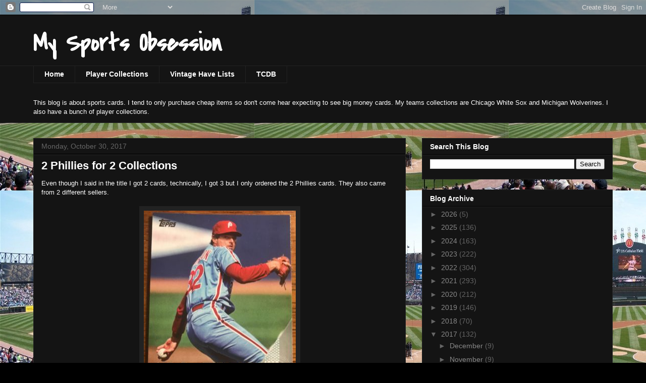

--- FILE ---
content_type: text/html; charset=UTF-8
request_url: https://mysportsandsportscards.blogspot.com/2017/10/
body_size: 117952
content:
<!DOCTYPE html>
<html class='v2' dir='ltr' lang='en'>
<head>
<link href='https://www.blogger.com/static/v1/widgets/335934321-css_bundle_v2.css' rel='stylesheet' type='text/css'/>
<meta content='width=1100' name='viewport'/>
<meta content='text/html; charset=UTF-8' http-equiv='Content-Type'/>
<meta content='blogger' name='generator'/>
<link href='https://mysportsandsportscards.blogspot.com/favicon.ico' rel='icon' type='image/x-icon'/>
<link href='https://mysportsandsportscards.blogspot.com/2017/10/' rel='canonical'/>
<link rel="alternate" type="application/atom+xml" title="My Sports Obsession - Atom" href="https://mysportsandsportscards.blogspot.com/feeds/posts/default" />
<link rel="alternate" type="application/rss+xml" title="My Sports Obsession - RSS" href="https://mysportsandsportscards.blogspot.com/feeds/posts/default?alt=rss" />
<link rel="service.post" type="application/atom+xml" title="My Sports Obsession - Atom" href="https://www.blogger.com/feeds/1720761742430803148/posts/default" />
<!--Can't find substitution for tag [blog.ieCssRetrofitLinks]-->
<meta content='https://mysportsandsportscards.blogspot.com/2017/10/' property='og:url'/>
<meta content='My Sports Obsession' property='og:title'/>
<meta content='' property='og:description'/>
<title>My Sports Obsession: October 2017</title>
<style type='text/css'>@font-face{font-family:'Covered By Your Grace';font-style:normal;font-weight:400;font-display:swap;src:url(//fonts.gstatic.com/s/coveredbyyourgrace/v17/QGYwz-AZahWOJJI9kykWW9mD6opopoqXSOSEHwgsiaXVIxnL.woff2)format('woff2');unicode-range:U+0100-02BA,U+02BD-02C5,U+02C7-02CC,U+02CE-02D7,U+02DD-02FF,U+0304,U+0308,U+0329,U+1D00-1DBF,U+1E00-1E9F,U+1EF2-1EFF,U+2020,U+20A0-20AB,U+20AD-20C0,U+2113,U+2C60-2C7F,U+A720-A7FF;}@font-face{font-family:'Covered By Your Grace';font-style:normal;font-weight:400;font-display:swap;src:url(//fonts.gstatic.com/s/coveredbyyourgrace/v17/QGYwz-AZahWOJJI9kykWW9mD6opopoqXSOSEEQgsiaXVIw.woff2)format('woff2');unicode-range:U+0000-00FF,U+0131,U+0152-0153,U+02BB-02BC,U+02C6,U+02DA,U+02DC,U+0304,U+0308,U+0329,U+2000-206F,U+20AC,U+2122,U+2191,U+2193,U+2212,U+2215,U+FEFF,U+FFFD;}</style>
<style id='page-skin-1' type='text/css'><!--
/*
-----------------------------------------------
Blogger Template Style
Name:     Awesome Inc.
Designer: Tina Chen
URL:      tinachen.org
----------------------------------------------- */
/* Content
----------------------------------------------- */
body {
font: normal normal 13px Arial, Tahoma, Helvetica, FreeSans, sans-serif;
color: #ffffff;
background: #000000 url(//4.bp.blogspot.com/-rQgMcayhP0A/T5c_kTT9XgI/AAAAAAAAGD4/kS8NcgiILvg/s0/US_Cellular_Field_001.jpg) repeat scroll top left;
}
html body .content-outer {
min-width: 0;
max-width: 100%;
width: 100%;
}
a:link {
text-decoration: none;
color: #cccccc;
}
a:visited {
text-decoration: none;
color: #888888;
}
a:hover {
text-decoration: underline;
color: #cccccc;
}
.body-fauxcolumn-outer .cap-top {
position: absolute;
z-index: 1;
height: 276px;
width: 100%;
background: transparent none repeat-x scroll top left;
_background-image: none;
}
/* Columns
----------------------------------------------- */
.content-inner {
padding: 0;
}
.header-inner .section {
margin: 0 16px;
}
.tabs-inner .section {
margin: 0 16px;
}
.main-inner {
padding-top: 30px;
}
.main-inner .column-center-inner,
.main-inner .column-left-inner,
.main-inner .column-right-inner {
padding: 0 5px;
}
*+html body .main-inner .column-center-inner {
margin-top: -30px;
}
#layout .main-inner .column-center-inner {
margin-top: 0;
}
/* Header
----------------------------------------------- */
.header-outer {
margin: 0 0 0 0;
background: #141414 none repeat scroll 0 0;
}
.Header h1 {
font: normal bold 50px Covered By Your Grace;
color: #ffffff;
text-shadow: 0 0 -1px #000000;
}
.Header h1 a {
color: #ffffff;
}
.Header .description {
font: normal normal 14px Arial, Tahoma, Helvetica, FreeSans, sans-serif;
color: #ffffff;
}
.header-inner .Header .titlewrapper,
.header-inner .Header .descriptionwrapper {
padding-left: 0;
padding-right: 0;
margin-bottom: 0;
}
.header-inner .Header .titlewrapper {
padding-top: 22px;
}
/* Tabs
----------------------------------------------- */
.tabs-outer {
overflow: hidden;
position: relative;
background: #141414 none repeat scroll 0 0;
}
#layout .tabs-outer {
overflow: visible;
}
.tabs-cap-top, .tabs-cap-bottom {
position: absolute;
width: 100%;
border-top: 1px solid #222222;
}
.tabs-cap-bottom {
bottom: 0;
}
.tabs-inner .widget li a {
display: inline-block;
margin: 0;
padding: .6em 1.5em;
font: normal bold 14px Arial, Tahoma, Helvetica, FreeSans, sans-serif;
color: #ffffff;
border-top: 1px solid #222222;
border-bottom: 1px solid #222222;
border-left: 1px solid #222222;
height: 16px;
line-height: 16px;
}
.tabs-inner .widget li:last-child a {
border-right: 1px solid #222222;
}
.tabs-inner .widget li.selected a, .tabs-inner .widget li a:hover {
background: #444444 none repeat-x scroll 0 -100px;
color: #ffffff;
}
/* Headings
----------------------------------------------- */
h2 {
font: normal bold 14px Arial, Tahoma, Helvetica, FreeSans, sans-serif;
color: #ffffff;
}
/* Widgets
----------------------------------------------- */
.main-inner .section {
margin: 0 27px;
padding: 0;
}
.main-inner .column-left-outer,
.main-inner .column-right-outer {
margin-top: 0;
}
#layout .main-inner .column-left-outer,
#layout .main-inner .column-right-outer {
margin-top: 0;
}
.main-inner .column-left-inner,
.main-inner .column-right-inner {
background: transparent none repeat 0 0;
-moz-box-shadow: 0 0 0 rgba(0, 0, 0, .2);
-webkit-box-shadow: 0 0 0 rgba(0, 0, 0, .2);
-goog-ms-box-shadow: 0 0 0 rgba(0, 0, 0, .2);
box-shadow: 0 0 0 rgba(0, 0, 0, .2);
-moz-border-radius: 0;
-webkit-border-radius: 0;
-goog-ms-border-radius: 0;
border-radius: 0;
}
#layout .main-inner .column-left-inner,
#layout .main-inner .column-right-inner {
margin-top: 0;
}
.sidebar .widget {
font: normal normal 14px Arial, Tahoma, Helvetica, FreeSans, sans-serif;
color: #ffffff;
}
.sidebar .widget a:link {
color: #888888;
}
.sidebar .widget a:visited {
color: #444444;
}
.sidebar .widget a:hover {
color: #cccccc;
}
.sidebar .widget h2 {
text-shadow: 0 0 -1px #000000;
}
.main-inner .widget {
background-color: #141414;
border: 1px solid #222222;
padding: 0 15px 15px;
margin: 20px -16px;
-moz-box-shadow: 0 0 0 rgba(0, 0, 0, .2);
-webkit-box-shadow: 0 0 0 rgba(0, 0, 0, .2);
-goog-ms-box-shadow: 0 0 0 rgba(0, 0, 0, .2);
box-shadow: 0 0 0 rgba(0, 0, 0, .2);
-moz-border-radius: 0;
-webkit-border-radius: 0;
-goog-ms-border-radius: 0;
border-radius: 0;
}
.main-inner .widget h2 {
margin: 0 -15px;
padding: .6em 15px .5em;
border-bottom: 1px solid #000000;
}
.footer-inner .widget h2 {
padding: 0 0 .4em;
border-bottom: 1px solid #000000;
}
.main-inner .widget h2 + div, .footer-inner .widget h2 + div {
border-top: 1px solid #222222;
padding-top: 8px;
}
.main-inner .widget .widget-content {
margin: 0 -15px;
padding: 7px 15px 0;
}
.main-inner .widget ul, .main-inner .widget #ArchiveList ul.flat {
margin: -8px -15px 0;
padding: 0;
list-style: none;
}
.main-inner .widget #ArchiveList {
margin: -8px 0 0;
}
.main-inner .widget ul li, .main-inner .widget #ArchiveList ul.flat li {
padding: .5em 15px;
text-indent: 0;
color: #666666;
border-top: 1px solid #222222;
border-bottom: 1px solid #000000;
}
.main-inner .widget #ArchiveList ul li {
padding-top: .25em;
padding-bottom: .25em;
}
.main-inner .widget ul li:first-child, .main-inner .widget #ArchiveList ul.flat li:first-child {
border-top: none;
}
.main-inner .widget ul li:last-child, .main-inner .widget #ArchiveList ul.flat li:last-child {
border-bottom: none;
}
.post-body {
position: relative;
}
.main-inner .widget .post-body ul {
padding: 0 2.5em;
margin: .5em 0;
list-style: disc;
}
.main-inner .widget .post-body ul li {
padding: 0.25em 0;
margin-bottom: .25em;
color: #ffffff;
border: none;
}
.footer-inner .widget ul {
padding: 0;
list-style: none;
}
.widget .zippy {
color: #666666;
}
/* Posts
----------------------------------------------- */
body .main-inner .Blog {
padding: 0;
margin-bottom: 1em;
background-color: transparent;
border: none;
-moz-box-shadow: 0 0 0 rgba(0, 0, 0, 0);
-webkit-box-shadow: 0 0 0 rgba(0, 0, 0, 0);
-goog-ms-box-shadow: 0 0 0 rgba(0, 0, 0, 0);
box-shadow: 0 0 0 rgba(0, 0, 0, 0);
}
.main-inner .section:last-child .Blog:last-child {
padding: 0;
margin-bottom: 1em;
}
.main-inner .widget h2.date-header {
margin: 0 -15px 1px;
padding: 0 0 0 0;
font: normal normal 14px Arial, Tahoma, Helvetica, FreeSans, sans-serif;
color: #666666;
background: transparent none no-repeat scroll top left;
border-top: 0 solid #222222;
border-bottom: 1px solid #000000;
-moz-border-radius-topleft: 0;
-moz-border-radius-topright: 0;
-webkit-border-top-left-radius: 0;
-webkit-border-top-right-radius: 0;
border-top-left-radius: 0;
border-top-right-radius: 0;
position: static;
bottom: 100%;
right: 15px;
text-shadow: 0 0 -1px #000000;
}
.main-inner .widget h2.date-header span {
font: normal normal 14px Arial, Tahoma, Helvetica, FreeSans, sans-serif;
display: block;
padding: .5em 15px;
border-left: 0 solid #222222;
border-right: 0 solid #222222;
}
.date-outer {
position: relative;
margin: 30px 0 20px;
padding: 0 15px;
background-color: #141414;
border: 1px solid #222222;
-moz-box-shadow: 0 0 0 rgba(0, 0, 0, .2);
-webkit-box-shadow: 0 0 0 rgba(0, 0, 0, .2);
-goog-ms-box-shadow: 0 0 0 rgba(0, 0, 0, .2);
box-shadow: 0 0 0 rgba(0, 0, 0, .2);
-moz-border-radius: 0;
-webkit-border-radius: 0;
-goog-ms-border-radius: 0;
border-radius: 0;
}
.date-outer:first-child {
margin-top: 0;
}
.date-outer:last-child {
margin-bottom: 20px;
-moz-border-radius-bottomleft: 0;
-moz-border-radius-bottomright: 0;
-webkit-border-bottom-left-radius: 0;
-webkit-border-bottom-right-radius: 0;
-goog-ms-border-bottom-left-radius: 0;
-goog-ms-border-bottom-right-radius: 0;
border-bottom-left-radius: 0;
border-bottom-right-radius: 0;
}
.date-posts {
margin: 0 -15px;
padding: 0 15px;
clear: both;
}
.post-outer, .inline-ad {
border-top: 1px solid #222222;
margin: 0 -15px;
padding: 15px 15px;
}
.post-outer {
padding-bottom: 10px;
}
.post-outer:first-child {
padding-top: 0;
border-top: none;
}
.post-outer:last-child, .inline-ad:last-child {
border-bottom: none;
}
.post-body {
position: relative;
}
.post-body img {
padding: 8px;
background: #222222;
border: 1px solid transparent;
-moz-box-shadow: 0 0 0 rgba(0, 0, 0, .2);
-webkit-box-shadow: 0 0 0 rgba(0, 0, 0, .2);
box-shadow: 0 0 0 rgba(0, 0, 0, .2);
-moz-border-radius: 0;
-webkit-border-radius: 0;
border-radius: 0;
}
h3.post-title, h4 {
font: normal bold 22px Arial, Tahoma, Helvetica, FreeSans, sans-serif;
color: #ffffff;
}
h3.post-title a {
font: normal bold 22px Arial, Tahoma, Helvetica, FreeSans, sans-serif;
color: #ffffff;
}
h3.post-title a:hover {
color: #cccccc;
text-decoration: underline;
}
.post-header {
margin: 0 0 1em;
}
.post-body {
line-height: 1.4;
}
.post-outer h2 {
color: #ffffff;
}
.post-footer {
margin: 1.5em 0 0;
}
#blog-pager {
padding: 15px;
font-size: 120%;
background-color: #141414;
border: 1px solid #222222;
-moz-box-shadow: 0 0 0 rgba(0, 0, 0, .2);
-webkit-box-shadow: 0 0 0 rgba(0, 0, 0, .2);
-goog-ms-box-shadow: 0 0 0 rgba(0, 0, 0, .2);
box-shadow: 0 0 0 rgba(0, 0, 0, .2);
-moz-border-radius: 0;
-webkit-border-radius: 0;
-goog-ms-border-radius: 0;
border-radius: 0;
-moz-border-radius-topleft: 0;
-moz-border-radius-topright: 0;
-webkit-border-top-left-radius: 0;
-webkit-border-top-right-radius: 0;
-goog-ms-border-top-left-radius: 0;
-goog-ms-border-top-right-radius: 0;
border-top-left-radius: 0;
border-top-right-radius-topright: 0;
margin-top: 1em;
}
.blog-feeds, .post-feeds {
margin: 1em 0;
text-align: center;
color: #ffffff;
}
.blog-feeds a, .post-feeds a {
color: #888888;
}
.blog-feeds a:visited, .post-feeds a:visited {
color: #444444;
}
.blog-feeds a:hover, .post-feeds a:hover {
color: #cccccc;
}
.post-outer .comments {
margin-top: 2em;
}
/* Comments
----------------------------------------------- */
.comments .comments-content .icon.blog-author {
background-repeat: no-repeat;
background-image: url([data-uri]);
}
.comments .comments-content .loadmore a {
border-top: 1px solid #222222;
border-bottom: 1px solid #222222;
}
.comments .continue {
border-top: 2px solid #222222;
}
/* Footer
----------------------------------------------- */
.footer-outer {
margin: -0 0 -1px;
padding: 0 0 0;
color: #ffffff;
overflow: hidden;
}
.footer-fauxborder-left {
border-top: 1px solid #222222;
background: #141414 none repeat scroll 0 0;
-moz-box-shadow: 0 0 0 rgba(0, 0, 0, .2);
-webkit-box-shadow: 0 0 0 rgba(0, 0, 0, .2);
-goog-ms-box-shadow: 0 0 0 rgba(0, 0, 0, .2);
box-shadow: 0 0 0 rgba(0, 0, 0, .2);
margin: 0 -0;
}
/* Mobile
----------------------------------------------- */
body.mobile {
background-size: auto;
}
.mobile .body-fauxcolumn-outer {
background: transparent none repeat scroll top left;
}
*+html body.mobile .main-inner .column-center-inner {
margin-top: 0;
}
.mobile .main-inner .widget {
padding: 0 0 15px;
}
.mobile .main-inner .widget h2 + div,
.mobile .footer-inner .widget h2 + div {
border-top: none;
padding-top: 0;
}
.mobile .footer-inner .widget h2 {
padding: 0.5em 0;
border-bottom: none;
}
.mobile .main-inner .widget .widget-content {
margin: 0;
padding: 7px 0 0;
}
.mobile .main-inner .widget ul,
.mobile .main-inner .widget #ArchiveList ul.flat {
margin: 0 -15px 0;
}
.mobile .main-inner .widget h2.date-header {
right: 0;
}
.mobile .date-header span {
padding: 0.4em 0;
}
.mobile .date-outer:first-child {
margin-bottom: 0;
border: 1px solid #222222;
-moz-border-radius-topleft: 0;
-moz-border-radius-topright: 0;
-webkit-border-top-left-radius: 0;
-webkit-border-top-right-radius: 0;
-goog-ms-border-top-left-radius: 0;
-goog-ms-border-top-right-radius: 0;
border-top-left-radius: 0;
border-top-right-radius: 0;
}
.mobile .date-outer {
border-color: #222222;
border-width: 0 1px 1px;
}
.mobile .date-outer:last-child {
margin-bottom: 0;
}
.mobile .main-inner {
padding: 0;
}
.mobile .header-inner .section {
margin: 0;
}
.mobile .post-outer, .mobile .inline-ad {
padding: 5px 0;
}
.mobile .tabs-inner .section {
margin: 0 10px;
}
.mobile .main-inner .widget h2 {
margin: 0;
padding: 0;
}
.mobile .main-inner .widget h2.date-header span {
padding: 0;
}
.mobile .main-inner .widget .widget-content {
margin: 0;
padding: 7px 0 0;
}
.mobile #blog-pager {
border: 1px solid transparent;
background: #141414 none repeat scroll 0 0;
}
.mobile .main-inner .column-left-inner,
.mobile .main-inner .column-right-inner {
background: transparent none repeat 0 0;
-moz-box-shadow: none;
-webkit-box-shadow: none;
-goog-ms-box-shadow: none;
box-shadow: none;
}
.mobile .date-posts {
margin: 0;
padding: 0;
}
.mobile .footer-fauxborder-left {
margin: 0;
border-top: inherit;
}
.mobile .main-inner .section:last-child .Blog:last-child {
margin-bottom: 0;
}
.mobile-index-contents {
color: #ffffff;
}
.mobile .mobile-link-button {
background: #cccccc none repeat scroll 0 0;
}
.mobile-link-button a:link, .mobile-link-button a:visited {
color: #ffffff;
}
.mobile .tabs-inner .PageList .widget-content {
background: transparent;
border-top: 1px solid;
border-color: #222222;
color: #ffffff;
}
.mobile .tabs-inner .PageList .widget-content .pagelist-arrow {
border-left: 1px solid #222222;
}

--></style>
<style id='template-skin-1' type='text/css'><!--
body {
min-width: 1180px;
}
.content-outer, .content-fauxcolumn-outer, .region-inner {
min-width: 1180px;
max-width: 1180px;
_width: 1180px;
}
.main-inner .columns {
padding-left: 0px;
padding-right: 410px;
}
.main-inner .fauxcolumn-center-outer {
left: 0px;
right: 410px;
/* IE6 does not respect left and right together */
_width: expression(this.parentNode.offsetWidth -
parseInt("0px") -
parseInt("410px") + 'px');
}
.main-inner .fauxcolumn-left-outer {
width: 0px;
}
.main-inner .fauxcolumn-right-outer {
width: 410px;
}
.main-inner .column-left-outer {
width: 0px;
right: 100%;
margin-left: -0px;
}
.main-inner .column-right-outer {
width: 410px;
margin-right: -410px;
}
#layout {
min-width: 0;
}
#layout .content-outer {
min-width: 0;
width: 800px;
}
#layout .region-inner {
min-width: 0;
width: auto;
}
body#layout div.add_widget {
padding: 8px;
}
body#layout div.add_widget a {
margin-left: 32px;
}
--></style>
<style>
    body {background-image:url(\/\/4.bp.blogspot.com\/-rQgMcayhP0A\/T5c_kTT9XgI\/AAAAAAAAGD4\/kS8NcgiILvg\/s0\/US_Cellular_Field_001.jpg);}
    
@media (max-width: 200px) { body {background-image:url(\/\/4.bp.blogspot.com\/-rQgMcayhP0A\/T5c_kTT9XgI\/AAAAAAAAGD4\/kS8NcgiILvg\/w200\/US_Cellular_Field_001.jpg);}}
@media (max-width: 400px) and (min-width: 201px) { body {background-image:url(\/\/4.bp.blogspot.com\/-rQgMcayhP0A\/T5c_kTT9XgI\/AAAAAAAAGD4\/kS8NcgiILvg\/w400\/US_Cellular_Field_001.jpg);}}
@media (max-width: 800px) and (min-width: 401px) { body {background-image:url(\/\/4.bp.blogspot.com\/-rQgMcayhP0A\/T5c_kTT9XgI\/AAAAAAAAGD4\/kS8NcgiILvg\/w800\/US_Cellular_Field_001.jpg);}}
@media (max-width: 1200px) and (min-width: 801px) { body {background-image:url(\/\/4.bp.blogspot.com\/-rQgMcayhP0A\/T5c_kTT9XgI\/AAAAAAAAGD4\/kS8NcgiILvg\/w1200\/US_Cellular_Field_001.jpg);}}
/* Last tag covers anything over one higher than the previous max-size cap. */
@media (min-width: 1201px) { body {background-image:url(\/\/4.bp.blogspot.com\/-rQgMcayhP0A\/T5c_kTT9XgI\/AAAAAAAAGD4\/kS8NcgiILvg\/w1600\/US_Cellular_Field_001.jpg);}}
  </style>
<link href='https://www.blogger.com/dyn-css/authorization.css?targetBlogID=1720761742430803148&amp;zx=a8340058-288c-4dbd-b4d7-4eefa18311b6' media='none' onload='if(media!=&#39;all&#39;)media=&#39;all&#39;' rel='stylesheet'/><noscript><link href='https://www.blogger.com/dyn-css/authorization.css?targetBlogID=1720761742430803148&amp;zx=a8340058-288c-4dbd-b4d7-4eefa18311b6' rel='stylesheet'/></noscript>
<meta name='google-adsense-platform-account' content='ca-host-pub-1556223355139109'/>
<meta name='google-adsense-platform-domain' content='blogspot.com'/>

</head>
<body class='loading variant-dark'>
<div class='navbar section' id='navbar' name='Navbar'><div class='widget Navbar' data-version='1' id='Navbar1'><script type="text/javascript">
    function setAttributeOnload(object, attribute, val) {
      if(window.addEventListener) {
        window.addEventListener('load',
          function(){ object[attribute] = val; }, false);
      } else {
        window.attachEvent('onload', function(){ object[attribute] = val; });
      }
    }
  </script>
<div id="navbar-iframe-container"></div>
<script type="text/javascript" src="https://apis.google.com/js/platform.js"></script>
<script type="text/javascript">
      gapi.load("gapi.iframes:gapi.iframes.style.bubble", function() {
        if (gapi.iframes && gapi.iframes.getContext) {
          gapi.iframes.getContext().openChild({
              url: 'https://www.blogger.com/navbar/1720761742430803148?origin\x3dhttps://mysportsandsportscards.blogspot.com',
              where: document.getElementById("navbar-iframe-container"),
              id: "navbar-iframe"
          });
        }
      });
    </script><script type="text/javascript">
(function() {
var script = document.createElement('script');
script.type = 'text/javascript';
script.src = '//pagead2.googlesyndication.com/pagead/js/google_top_exp.js';
var head = document.getElementsByTagName('head')[0];
if (head) {
head.appendChild(script);
}})();
</script>
</div></div>
<div class='body-fauxcolumns'>
<div class='fauxcolumn-outer body-fauxcolumn-outer'>
<div class='cap-top'>
<div class='cap-left'></div>
<div class='cap-right'></div>
</div>
<div class='fauxborder-left'>
<div class='fauxborder-right'></div>
<div class='fauxcolumn-inner'>
</div>
</div>
<div class='cap-bottom'>
<div class='cap-left'></div>
<div class='cap-right'></div>
</div>
</div>
</div>
<div class='content'>
<div class='content-fauxcolumns'>
<div class='fauxcolumn-outer content-fauxcolumn-outer'>
<div class='cap-top'>
<div class='cap-left'></div>
<div class='cap-right'></div>
</div>
<div class='fauxborder-left'>
<div class='fauxborder-right'></div>
<div class='fauxcolumn-inner'>
</div>
</div>
<div class='cap-bottom'>
<div class='cap-left'></div>
<div class='cap-right'></div>
</div>
</div>
</div>
<div class='content-outer'>
<div class='content-cap-top cap-top'>
<div class='cap-left'></div>
<div class='cap-right'></div>
</div>
<div class='fauxborder-left content-fauxborder-left'>
<div class='fauxborder-right content-fauxborder-right'></div>
<div class='content-inner'>
<header>
<div class='header-outer'>
<div class='header-cap-top cap-top'>
<div class='cap-left'></div>
<div class='cap-right'></div>
</div>
<div class='fauxborder-left header-fauxborder-left'>
<div class='fauxborder-right header-fauxborder-right'></div>
<div class='region-inner header-inner'>
<div class='header section' id='header' name='Header'><div class='widget Header' data-version='1' id='Header1'>
<div id='header-inner'>
<div class='titlewrapper'>
<h1 class='title'>
<a href='https://mysportsandsportscards.blogspot.com/'>
My Sports Obsession
</a>
</h1>
</div>
<div class='descriptionwrapper'>
<p class='description'><span>
</span></p>
</div>
</div>
</div></div>
</div>
</div>
<div class='header-cap-bottom cap-bottom'>
<div class='cap-left'></div>
<div class='cap-right'></div>
</div>
</div>
</header>
<div class='tabs-outer'>
<div class='tabs-cap-top cap-top'>
<div class='cap-left'></div>
<div class='cap-right'></div>
</div>
<div class='fauxborder-left tabs-fauxborder-left'>
<div class='fauxborder-right tabs-fauxborder-right'></div>
<div class='region-inner tabs-inner'>
<div class='tabs section' id='crosscol' name='Cross-Column'><div class='widget PageList' data-version='1' id='PageList1'>
<h2>Pages</h2>
<div class='widget-content'>
<ul>
<li>
<a href='https://mysportsandsportscards.blogspot.com/'>Home</a>
</li>
<li>
<a href='http://mysportsandsportscards.blogspot.com/p/havewantavailable.html'>Player Collections</a>
</li>
<li>
<a href='http://mysportsandsportscards.blogspot.com/p/vintage-have-lists.html'>Vintage Have Lists</a>
</li>
<li>
<a href='http://www.tradingcarddb.com/Profile.cfm/MySportsObsession'>TCDB</a>
</li>
</ul>
<div class='clear'></div>
</div>
</div><div class='widget Text' data-version='1' id='Text1'>
<h2 class='title'>Welcome</h2>
<div class='widget-content'>
This blog is about sports cards. I tend to only purchase cheap items so don't come hear expecting to see big money cards.  My teams collections are Chicago White Sox and Michigan Wolverines. I also have a bunch of player collections.<!--END COUNTER CODE --><p></p>
</div>
<div class='clear'></div>
</div></div>
<div class='tabs no-items section' id='crosscol-overflow' name='Cross-Column 2'></div>
</div>
</div>
<div class='tabs-cap-bottom cap-bottom'>
<div class='cap-left'></div>
<div class='cap-right'></div>
</div>
</div>
<div class='main-outer'>
<div class='main-cap-top cap-top'>
<div class='cap-left'></div>
<div class='cap-right'></div>
</div>
<div class='fauxborder-left main-fauxborder-left'>
<div class='fauxborder-right main-fauxborder-right'></div>
<div class='region-inner main-inner'>
<div class='columns fauxcolumns'>
<div class='fauxcolumn-outer fauxcolumn-center-outer'>
<div class='cap-top'>
<div class='cap-left'></div>
<div class='cap-right'></div>
</div>
<div class='fauxborder-left'>
<div class='fauxborder-right'></div>
<div class='fauxcolumn-inner'>
</div>
</div>
<div class='cap-bottom'>
<div class='cap-left'></div>
<div class='cap-right'></div>
</div>
</div>
<div class='fauxcolumn-outer fauxcolumn-left-outer'>
<div class='cap-top'>
<div class='cap-left'></div>
<div class='cap-right'></div>
</div>
<div class='fauxborder-left'>
<div class='fauxborder-right'></div>
<div class='fauxcolumn-inner'>
</div>
</div>
<div class='cap-bottom'>
<div class='cap-left'></div>
<div class='cap-right'></div>
</div>
</div>
<div class='fauxcolumn-outer fauxcolumn-right-outer'>
<div class='cap-top'>
<div class='cap-left'></div>
<div class='cap-right'></div>
</div>
<div class='fauxborder-left'>
<div class='fauxborder-right'></div>
<div class='fauxcolumn-inner'>
</div>
</div>
<div class='cap-bottom'>
<div class='cap-left'></div>
<div class='cap-right'></div>
</div>
</div>
<!-- corrects IE6 width calculation -->
<div class='columns-inner'>
<div class='column-center-outer'>
<div class='column-center-inner'>
<div class='main section' id='main' name='Main'><div class='widget Blog' data-version='1' id='Blog1'>
<div class='blog-posts hfeed'>

          <div class="date-outer">
        
<h2 class='date-header'><span>Monday, October 30, 2017</span></h2>

          <div class="date-posts">
        
<div class='post-outer'>
<div class='post hentry uncustomized-post-template' itemprop='blogPost' itemscope='itemscope' itemtype='http://schema.org/BlogPosting'>
<meta content='https://blogger.googleusercontent.com/img/b/R29vZ2xl/AVvXsEghoFG9IvEPN1WMLqbwOVw1VeOVxdxdyja6jOgOUQtsAtorbQ1VB6kx_QlbF2nc-ueZUtQXKbianeLg6gvJtAfp7gVceflPgcesAdnZd64djmoOa_4HVafq3RUzahzPskWpdRcvRIBwA5A/s400/Screenshot+2017-10-30+at+8.40.11+PM.png' itemprop='image_url'/>
<meta content='1720761742430803148' itemprop='blogId'/>
<meta content='5659708524417274711' itemprop='postId'/>
<a name='5659708524417274711'></a>
<h3 class='post-title entry-title' itemprop='name'>
<a href='https://mysportsandsportscards.blogspot.com/2017/10/2-phillies-for-2-collections.html'>2 Phillies for 2 Collections</a>
</h3>
<div class='post-header'>
<div class='post-header-line-1'></div>
</div>
<div class='post-body entry-content' id='post-body-5659708524417274711' itemprop='description articleBody'>
Even though I said in the title I got 2 cards, technically, I got 3 but I only ordered the 2 Phillies cards. They also came from 2 different sellers.<br />
<br />
<div class="separator" style="clear: both; text-align: center;">
<a href="https://blogger.googleusercontent.com/img/b/R29vZ2xl/AVvXsEghoFG9IvEPN1WMLqbwOVw1VeOVxdxdyja6jOgOUQtsAtorbQ1VB6kx_QlbF2nc-ueZUtQXKbianeLg6gvJtAfp7gVceflPgcesAdnZd64djmoOa_4HVafq3RUzahzPskWpdRcvRIBwA5A/s1600/Screenshot+2017-10-30+at+8.40.11+PM.png" imageanchor="1" style="margin-left: 1em; margin-right: 1em;"><img border="0" data-original-height="399" data-original-width="301" height="400" src="https://blogger.googleusercontent.com/img/b/R29vZ2xl/AVvXsEghoFG9IvEPN1WMLqbwOVw1VeOVxdxdyja6jOgOUQtsAtorbQ1VB6kx_QlbF2nc-ueZUtQXKbianeLg6gvJtAfp7gVceflPgcesAdnZd64djmoOa_4HVafq3RUzahzPskWpdRcvRIBwA5A/s400/Screenshot+2017-10-30+at+8.40.11+PM.png" width="301" /></a></div>
<br />
I picked up this 2017 Topps insert of "Lefty" for a quarter/shipped. It's a nice full color shot of Steve Carlton. It is my 92nd card of his for that player collection.<br />
<br />
<div class="separator" style="clear: both; text-align: center;">
<a href="https://blogger.googleusercontent.com/img/b/R29vZ2xl/AVvXsEh1wcWkie-xgQFirfdalYchi2Gr4nDI91LCnXhwpA93i4bEgZPS56cvhuC7X6O7LNKXic31pexTNOfp_dA-z9FiwLboasJ3NDj8R2SKIUYe4ChkKpl6S08FitDdydaypqhvPx571dr3xiI/s1600/Screenshot+2017-10-30+at+8.39.53+PM.png" imageanchor="1" style="margin-left: 1em; margin-right: 1em;"><img border="0" data-original-height="459" data-original-width="332" height="400" src="https://blogger.googleusercontent.com/img/b/R29vZ2xl/AVvXsEh1wcWkie-xgQFirfdalYchi2Gr4nDI91LCnXhwpA93i4bEgZPS56cvhuC7X6O7LNKXic31pexTNOfp_dA-z9FiwLboasJ3NDj8R2SKIUYe4ChkKpl6S08FitDdydaypqhvPx571dr3xiI/s400/Screenshot+2017-10-30+at+8.39.53+PM.png" width="288" /></a></div>
<br />
As you can see, the 2nd Phillies card goes to the vintage collection. I picked up this 1978 card for $.16/shipped.&nbsp; It is my 152nd card for that set.<br />
<br />
<div class="separator" style="clear: both; text-align: center;">
<a href="https://blogger.googleusercontent.com/img/b/R29vZ2xl/AVvXsEjIiimkNdviWBA4QSzyIgxbq1Or8j1YBF0xQrdKpgQ2p25HzoVfsQBuhkFty58PNKyJFfquDOX95sw29vTxNjp9uYh1uVx6yRxepy4artQAiGzIH6gR8vB9Yyi_XhmSaDh_UpMYJrL-TGQ/s1600/84-405Fr.jpg" imageanchor="1" style="margin-left: 1em; margin-right: 1em;"><img border="0" data-original-height="350" data-original-width="249" height="400" src="https://blogger.googleusercontent.com/img/b/R29vZ2xl/AVvXsEjIiimkNdviWBA4QSzyIgxbq1Or8j1YBF0xQrdKpgQ2p25HzoVfsQBuhkFty58PNKyJFfquDOX95sw29vTxNjp9uYh1uVx6yRxepy4artQAiGzIH6gR8vB9Yyi_XhmSaDh_UpMYJrL-TGQ/s400/84-405Fr.jpg" width="283" /></a></div>
<br />
Along with that last vintage pick-up came this card as a throw in and it goes right into the same collection. A freebie, hells yeah, I'll take it. It's my 70th card of the 1981 Fleer set.
<div style='clear: both;'></div>
</div>
<div class='post-footer'>
<div class='post-footer-line post-footer-line-1'>
<span class='post-author vcard'>
Posted by
<span class='fn' itemprop='author' itemscope='itemscope' itemtype='http://schema.org/Person'>
<meta content='https://www.blogger.com/profile/14325109853869480569' itemprop='url'/>
<a class='g-profile' href='https://www.blogger.com/profile/14325109853869480569' rel='author' title='author profile'>
<span itemprop='name'>Jeff Laws</span>
</a>
</span>
</span>
<span class='post-timestamp'>
at
<meta content='https://mysportsandsportscards.blogspot.com/2017/10/2-phillies-for-2-collections.html' itemprop='url'/>
<a class='timestamp-link' href='https://mysportsandsportscards.blogspot.com/2017/10/2-phillies-for-2-collections.html' rel='bookmark' title='permanent link'><abbr class='published' itemprop='datePublished' title='2017-10-30T21:02:00-04:00'>9:02&#8239;PM</abbr></a>
</span>
<span class='post-comment-link'>
<a class='comment-link' href='https://mysportsandsportscards.blogspot.com/2017/10/2-phillies-for-2-collections.html#comment-form' onclick=''>
1 comment:
  </a>
</span>
<span class='post-icons'>
<span class='item-control blog-admin pid-2133162098'>
<a href='https://www.blogger.com/post-edit.g?blogID=1720761742430803148&postID=5659708524417274711&from=pencil' title='Edit Post'>
<img alt='' class='icon-action' height='18' src='https://resources.blogblog.com/img/icon18_edit_allbkg.gif' width='18'/>
</a>
</span>
</span>
<div class='post-share-buttons goog-inline-block'>
<a class='goog-inline-block share-button sb-email' href='https://www.blogger.com/share-post.g?blogID=1720761742430803148&postID=5659708524417274711&target=email' target='_blank' title='Email This'><span class='share-button-link-text'>Email This</span></a><a class='goog-inline-block share-button sb-blog' href='https://www.blogger.com/share-post.g?blogID=1720761742430803148&postID=5659708524417274711&target=blog' onclick='window.open(this.href, "_blank", "height=270,width=475"); return false;' target='_blank' title='BlogThis!'><span class='share-button-link-text'>BlogThis!</span></a><a class='goog-inline-block share-button sb-twitter' href='https://www.blogger.com/share-post.g?blogID=1720761742430803148&postID=5659708524417274711&target=twitter' target='_blank' title='Share to X'><span class='share-button-link-text'>Share to X</span></a><a class='goog-inline-block share-button sb-facebook' href='https://www.blogger.com/share-post.g?blogID=1720761742430803148&postID=5659708524417274711&target=facebook' onclick='window.open(this.href, "_blank", "height=430,width=640"); return false;' target='_blank' title='Share to Facebook'><span class='share-button-link-text'>Share to Facebook</span></a><a class='goog-inline-block share-button sb-pinterest' href='https://www.blogger.com/share-post.g?blogID=1720761742430803148&postID=5659708524417274711&target=pinterest' target='_blank' title='Share to Pinterest'><span class='share-button-link-text'>Share to Pinterest</span></a>
</div>
</div>
<div class='post-footer-line post-footer-line-2'>
<span class='post-labels'>
Labels:
<a href='https://mysportsandsportscards.blogspot.com/search/label/Cleveland%20Indians' rel='tag'>Cleveland Indians</a>,
<a href='https://mysportsandsportscards.blogspot.com/search/label/Jay%20Johnstone' rel='tag'>Jay Johnstone</a>,
<a href='https://mysportsandsportscards.blogspot.com/search/label/Philadelphia%20Phillies' rel='tag'>Philadelphia Phillies</a>,
<a href='https://mysportsandsportscards.blogspot.com/search/label/Ron%20Hassey' rel='tag'>Ron Hassey</a>,
<a href='https://mysportsandsportscards.blogspot.com/search/label/Steve%20Carlton' rel='tag'>Steve Carlton</a>,
<a href='https://mysportsandsportscards.blogspot.com/search/label/Steve%20Carlton%20collection' rel='tag'>Steve Carlton collection</a>,
<a href='https://mysportsandsportscards.blogspot.com/search/label/Vintage' rel='tag'>Vintage</a>,
<a href='https://mysportsandsportscards.blogspot.com/search/label/Vintage%20Collection' rel='tag'>Vintage Collection</a>
</span>
</div>
<div class='post-footer-line post-footer-line-3'>
<span class='post-location'>
</span>
</div>
</div>
</div>
</div>

          </div></div>
        

          <div class="date-outer">
        
<h2 class='date-header'><span>Saturday, October 28, 2017</span></h2>

          <div class="date-posts">
        
<div class='post-outer'>
<div class='post hentry uncustomized-post-template' itemprop='blogPost' itemscope='itemscope' itemtype='http://schema.org/BlogPosting'>
<meta content='https://blogger.googleusercontent.com/img/b/R29vZ2xl/AVvXsEgmJXLBYbj7Iy8Re9QYrx_f2Hok6PEprYfFuW4IcduUS_BCJoqJER9bFC5hQdvuKdbLKfgwNA0LfNiNLxmRfBkR7JdMQZFXVr3ngAdAKp5bHtA6KG_wqP4G-ZPvO_h21fO4ECia29T1zX0/s320/Screenshot+2017-10-28+at+11.11.29+PM.png' itemprop='image_url'/>
<meta content='1720761742430803148' itemprop='blogId'/>
<meta content='7775290555619967677' itemprop='postId'/>
<a name='7775290555619967677'></a>
<h3 class='post-title entry-title' itemprop='name'>
<a href='https://mysportsandsportscards.blogspot.com/2017/10/3-in-3.html'>3 in 3</a>
</h3>
<div class='post-header'>
<div class='post-header-line-1'></div>
</div>
<div class='post-body entry-content' id='post-body-7775290555619967677' itemprop='description articleBody'>
I've gotten a few cards in the last few days. I'm a slacker, sorry. 3 envelopes with 3 cards, well, technically 2 cards, and a sticker.<br />
<br />
<div class="separator" style="clear: both; text-align: center;">
<a href="https://blogger.googleusercontent.com/img/b/R29vZ2xl/AVvXsEgmJXLBYbj7Iy8Re9QYrx_f2Hok6PEprYfFuW4IcduUS_BCJoqJER9bFC5hQdvuKdbLKfgwNA0LfNiNLxmRfBkR7JdMQZFXVr3ngAdAKp5bHtA6KG_wqP4G-ZPvO_h21fO4ECia29T1zX0/s1600/Screenshot+2017-10-28+at+11.11.29+PM.png" imageanchor="1" style="margin-left: 1em; margin-right: 1em;"><img border="0" data-original-height="467" data-original-width="343" height="320" src="https://blogger.googleusercontent.com/img/b/R29vZ2xl/AVvXsEgmJXLBYbj7Iy8Re9QYrx_f2Hok6PEprYfFuW4IcduUS_BCJoqJER9bFC5hQdvuKdbLKfgwNA0LfNiNLxmRfBkR7JdMQZFXVr3ngAdAKp5bHtA6KG_wqP4G-ZPvO_h21fO4ECia29T1zX0/s320/Screenshot+2017-10-28+at+11.11.29+PM.png" width="235" /></a></div>
<div class="separator" style="clear: both; text-align: center;">
<br /></div>
This is actually the back of the sticker. I remember these from back in 1988. The other side has a sticker of Eddie Murray on the front but I bought it for the back side. I picked it up for $.15/shipped. This is my 343rd pick up for that collection.<br />
<br />
<div class="separator" style="clear: both; text-align: center;">
<a href="https://blogger.googleusercontent.com/img/b/R29vZ2xl/AVvXsEhpO9UDoOnZD-5pb0CsMJXLbcfpPZNRiFUekUsl9BUNzpVGqI7r7G7ixTFZ0pCCPZROtIEYxxyWkKJ8a4Gm1SH5Y_IzPeBD9cmY3HlHk3jFpGrJDDh-BOfoX-zp1rIKva92s1pQjsoIjXo/s1600/Screenshot+2017-10-28+at+11.11.15+PM.png" imageanchor="1" style="margin-left: 1em; margin-right: 1em;"><img border="0" data-original-height="472" data-original-width="339" height="400" src="https://blogger.googleusercontent.com/img/b/R29vZ2xl/AVvXsEhpO9UDoOnZD-5pb0CsMJXLbcfpPZNRiFUekUsl9BUNzpVGqI7r7G7ixTFZ0pCCPZROtIEYxxyWkKJ8a4Gm1SH5Y_IzPeBD9cmY3HlHk3jFpGrJDDh-BOfoX-zp1rIKva92s1pQjsoIjXo/s400/Screenshot+2017-10-28+at+11.11.15+PM.png" width="286" /></a></div>
<br />
I also grabbed this well loved checklist from the 1971 set for the Vintage collection. It only cost me $.14/shipped. It is my 77th card for that set.<br />
<br />
<div class="separator" style="clear: both; text-align: center;">
<a href="https://blogger.googleusercontent.com/img/b/R29vZ2xl/AVvXsEizdQc7k9LReBn_kqHYr7z8nsy1PGK-zmefhcd3euqzJUczDYVUMIMYb0EaeNmXGq2BnE6oMaW65wSclbxHgve6bLav_qcqAMcfrEuflCUAJuWPzn9Liy4WCyCyL7WfznPwz8pyKR284Ok/s1600/Screenshot+2017-10-28+at+11.10.58+PM.png" imageanchor="1" style="margin-left: 1em; margin-right: 1em;"><img border="0" data-original-height="507" data-original-width="369" height="400" src="https://blogger.googleusercontent.com/img/b/R29vZ2xl/AVvXsEizdQc7k9LReBn_kqHYr7z8nsy1PGK-zmefhcd3euqzJUczDYVUMIMYb0EaeNmXGq2BnE6oMaW65wSclbxHgve6bLav_qcqAMcfrEuflCUAJuWPzn9Liy4WCyCyL7WfznPwz8pyKR284Ok/s400/Screenshot+2017-10-28+at+11.10.58+PM.png" width="290" /></a></div>
<br />
Last but not least, I picked up this shiny Mark Buehrle for that collection for only $.15/shipped. It is my 192nd card for that collection.
<div style='clear: both;'></div>
</div>
<div class='post-footer'>
<div class='post-footer-line post-footer-line-1'>
<span class='post-author vcard'>
Posted by
<span class='fn' itemprop='author' itemscope='itemscope' itemtype='http://schema.org/Person'>
<meta content='https://www.blogger.com/profile/14325109853869480569' itemprop='url'/>
<a class='g-profile' href='https://www.blogger.com/profile/14325109853869480569' rel='author' title='author profile'>
<span itemprop='name'>Jeff Laws</span>
</a>
</span>
</span>
<span class='post-timestamp'>
at
<meta content='https://mysportsandsportscards.blogspot.com/2017/10/3-in-3.html' itemprop='url'/>
<a class='timestamp-link' href='https://mysportsandsportscards.blogspot.com/2017/10/3-in-3.html' rel='bookmark' title='permanent link'><abbr class='published' itemprop='datePublished' title='2017-10-28T23:27:00-04:00'>11:27&#8239;PM</abbr></a>
</span>
<span class='post-comment-link'>
<a class='comment-link' href='https://mysportsandsportscards.blogspot.com/2017/10/3-in-3.html#comment-form' onclick=''>
No comments:
  </a>
</span>
<span class='post-icons'>
<span class='item-control blog-admin pid-2133162098'>
<a href='https://www.blogger.com/post-edit.g?blogID=1720761742430803148&postID=7775290555619967677&from=pencil' title='Edit Post'>
<img alt='' class='icon-action' height='18' src='https://resources.blogblog.com/img/icon18_edit_allbkg.gif' width='18'/>
</a>
</span>
</span>
<div class='post-share-buttons goog-inline-block'>
<a class='goog-inline-block share-button sb-email' href='https://www.blogger.com/share-post.g?blogID=1720761742430803148&postID=7775290555619967677&target=email' target='_blank' title='Email This'><span class='share-button-link-text'>Email This</span></a><a class='goog-inline-block share-button sb-blog' href='https://www.blogger.com/share-post.g?blogID=1720761742430803148&postID=7775290555619967677&target=blog' onclick='window.open(this.href, "_blank", "height=270,width=475"); return false;' target='_blank' title='BlogThis!'><span class='share-button-link-text'>BlogThis!</span></a><a class='goog-inline-block share-button sb-twitter' href='https://www.blogger.com/share-post.g?blogID=1720761742430803148&postID=7775290555619967677&target=twitter' target='_blank' title='Share to X'><span class='share-button-link-text'>Share to X</span></a><a class='goog-inline-block share-button sb-facebook' href='https://www.blogger.com/share-post.g?blogID=1720761742430803148&postID=7775290555619967677&target=facebook' onclick='window.open(this.href, "_blank", "height=430,width=640"); return false;' target='_blank' title='Share to Facebook'><span class='share-button-link-text'>Share to Facebook</span></a><a class='goog-inline-block share-button sb-pinterest' href='https://www.blogger.com/share-post.g?blogID=1720761742430803148&postID=7775290555619967677&target=pinterest' target='_blank' title='Share to Pinterest'><span class='share-button-link-text'>Share to Pinterest</span></a>
</div>
</div>
<div class='post-footer-line post-footer-line-2'>
<span class='post-labels'>
Labels:
<a href='https://mysportsandsportscards.blogspot.com/search/label/Baltimore%20Orioles' rel='tag'>Baltimore Orioles</a>,
<a href='https://mysportsandsportscards.blogspot.com/search/label/Cal%20Ripken%20jr' rel='tag'>Cal Ripken jr</a>,
<a href='https://mysportsandsportscards.blogspot.com/search/label/Cal%20Ripken%20jr%20Collection' rel='tag'>Cal Ripken jr Collection</a>,
<a href='https://mysportsandsportscards.blogspot.com/search/label/Chicago%20White%20Sox' rel='tag'>Chicago White Sox</a>,
<a href='https://mysportsandsportscards.blogspot.com/search/label/Mark%20Buehrle' rel='tag'>Mark Buehrle</a>,
<a href='https://mysportsandsportscards.blogspot.com/search/label/Mark%20Buehrle%20collection' rel='tag'>Mark Buehrle collection</a>,
<a href='https://mysportsandsportscards.blogspot.com/search/label/Vintage' rel='tag'>Vintage</a>,
<a href='https://mysportsandsportscards.blogspot.com/search/label/Vintage%20Collection' rel='tag'>Vintage Collection</a>
</span>
</div>
<div class='post-footer-line post-footer-line-3'>
<span class='post-location'>
</span>
</div>
</div>
</div>
</div>

          </div></div>
        

          <div class="date-outer">
        
<h2 class='date-header'><span>Sunday, October 22, 2017</span></h2>

          <div class="date-posts">
        
<div class='post-outer'>
<div class='post hentry uncustomized-post-template' itemprop='blogPost' itemscope='itemscope' itemtype='http://schema.org/BlogPosting'>
<meta content='https://blogger.googleusercontent.com/img/b/R29vZ2xl/AVvXsEh-0aKhxqnf_PNq8mn0JDHNiuta3Q7M97zYA9ySFM2WxqjRtbQRPmG9kIDCcy0tcTt31kK97D_u12p95BLWbmoZIrxH6xP_EYa2imvZE8wdtvcJlJBEqAXrOy9S5gQ6q-vHaF1fZETEoMM/s400/Screenshot+2017-10-22+at+12.56.39+PM.png' itemprop='image_url'/>
<meta content='1720761742430803148' itemprop='blogId'/>
<meta content='5902734607027177664' itemprop='postId'/>
<a name='5902734607027177664'></a>
<h3 class='post-title entry-title' itemprop='name'>
<a href='https://mysportsandsportscards.blogspot.com/2017/10/2-player-sunday.html'>2 Player Sunday</a>
</h3>
<div class='post-header'>
<div class='post-header-line-1'></div>
</div>
<div class='post-body entry-content' id='post-body-5902734607027177664' itemprop='description articleBody'>
I got an envelope in the mail yesterday. I worked, I'm healing from a surgery and now I have a pinched nerve in my hip that I'm dealing with. I didn't get online much last night, just wasn't in the mood which means you get a rare Sunday post. 2 cards were in the envelope, both player collections, both players I don't get very often.<br />
<br />
<div class="separator" style="clear: both; text-align: center;">
<a href="https://blogger.googleusercontent.com/img/b/R29vZ2xl/AVvXsEh-0aKhxqnf_PNq8mn0JDHNiuta3Q7M97zYA9ySFM2WxqjRtbQRPmG9kIDCcy0tcTt31kK97D_u12p95BLWbmoZIrxH6xP_EYa2imvZE8wdtvcJlJBEqAXrOy9S5gQ6q-vHaF1fZETEoMM/s1600/Screenshot+2017-10-22+at+12.56.39+PM.png" imageanchor="1" style="margin-left: 1em; margin-right: 1em;"><img border="0" data-original-height="478" data-original-width="340" height="400" src="https://blogger.googleusercontent.com/img/b/R29vZ2xl/AVvXsEh-0aKhxqnf_PNq8mn0JDHNiuta3Q7M97zYA9ySFM2WxqjRtbQRPmG9kIDCcy0tcTt31kK97D_u12p95BLWbmoZIrxH6xP_EYa2imvZE8wdtvcJlJBEqAXrOy9S5gQ6q-vHaF1fZETEoMM/s400/Screenshot+2017-10-22+at+12.56.39+PM.png" width="283" /></a></div>
<br />
I picked up this former Wolverine for $.25/shipped. It is my 31st card in that collection. It's my 1st card of his picked up this year. I'm not sure exactly what is going on with him currently, I assume he's a free agent because I haven't seen anything on him this pro season, not that I watch pros often.<br />
<br />
<div class="separator" style="clear: both; text-align: center;">
<a href="https://blogger.googleusercontent.com/img/b/R29vZ2xl/AVvXsEjO3i1lpvN3ywoAvK0qrST62lpdA0St8DxVy-ndozHjv42z8P2jaUtZOwRKODIvHgSpj9nI5KxSdxx2P-CRh9Z0ondC8kcvCqm91v559hcSxjXM82_R_z1YnhWF75dZz_Hx49ImZFTY438/s1600/Screenshot+2017-10-22+at+12.56.22+PM.png" imageanchor="1" style="margin-left: 1em; margin-right: 1em;"><img border="0" data-original-height="352" data-original-width="488" height="287" src="https://blogger.googleusercontent.com/img/b/R29vZ2xl/AVvXsEjO3i1lpvN3ywoAvK0qrST62lpdA0St8DxVy-ndozHjv42z8P2jaUtZOwRKODIvHgSpj9nI5KxSdxx2P-CRh9Z0ondC8kcvCqm91v559hcSxjXM82_R_z1YnhWF75dZz_Hx49ImZFTY438/s400/Screenshot+2017-10-22+at+12.56.22+PM.png" width="400" /></a></div>
<br />
I also grabbed this AJ card for $.15/shipped from the same seller. It is my 91st card of AJ and only my 4th picked up this year.
<div style='clear: both;'></div>
</div>
<div class='post-footer'>
<div class='post-footer-line post-footer-line-1'>
<span class='post-author vcard'>
Posted by
<span class='fn' itemprop='author' itemscope='itemscope' itemtype='http://schema.org/Person'>
<meta content='https://www.blogger.com/profile/14325109853869480569' itemprop='url'/>
<a class='g-profile' href='https://www.blogger.com/profile/14325109853869480569' rel='author' title='author profile'>
<span itemprop='name'>Jeff Laws</span>
</a>
</span>
</span>
<span class='post-timestamp'>
at
<meta content='https://mysportsandsportscards.blogspot.com/2017/10/2-player-sunday.html' itemprop='url'/>
<a class='timestamp-link' href='https://mysportsandsportscards.blogspot.com/2017/10/2-player-sunday.html' rel='bookmark' title='permanent link'><abbr class='published' itemprop='datePublished' title='2017-10-22T13:25:00-04:00'>1:25&#8239;PM</abbr></a>
</span>
<span class='post-comment-link'>
<a class='comment-link' href='https://mysportsandsportscards.blogspot.com/2017/10/2-player-sunday.html#comment-form' onclick=''>
1 comment:
  </a>
</span>
<span class='post-icons'>
<span class='item-control blog-admin pid-2133162098'>
<a href='https://www.blogger.com/post-edit.g?blogID=1720761742430803148&postID=5902734607027177664&from=pencil' title='Edit Post'>
<img alt='' class='icon-action' height='18' src='https://resources.blogblog.com/img/icon18_edit_allbkg.gif' width='18'/>
</a>
</span>
</span>
<div class='post-share-buttons goog-inline-block'>
<a class='goog-inline-block share-button sb-email' href='https://www.blogger.com/share-post.g?blogID=1720761742430803148&postID=5902734607027177664&target=email' target='_blank' title='Email This'><span class='share-button-link-text'>Email This</span></a><a class='goog-inline-block share-button sb-blog' href='https://www.blogger.com/share-post.g?blogID=1720761742430803148&postID=5902734607027177664&target=blog' onclick='window.open(this.href, "_blank", "height=270,width=475"); return false;' target='_blank' title='BlogThis!'><span class='share-button-link-text'>BlogThis!</span></a><a class='goog-inline-block share-button sb-twitter' href='https://www.blogger.com/share-post.g?blogID=1720761742430803148&postID=5902734607027177664&target=twitter' target='_blank' title='Share to X'><span class='share-button-link-text'>Share to X</span></a><a class='goog-inline-block share-button sb-facebook' href='https://www.blogger.com/share-post.g?blogID=1720761742430803148&postID=5902734607027177664&target=facebook' onclick='window.open(this.href, "_blank", "height=430,width=640"); return false;' target='_blank' title='Share to Facebook'><span class='share-button-link-text'>Share to Facebook</span></a><a class='goog-inline-block share-button sb-pinterest' href='https://www.blogger.com/share-post.g?blogID=1720761742430803148&postID=5902734607027177664&target=pinterest' target='_blank' title='Share to Pinterest'><span class='share-button-link-text'>Share to Pinterest</span></a>
</div>
</div>
<div class='post-footer-line post-footer-line-2'>
<span class='post-labels'>
Labels:
<a href='https://mysportsandsportscards.blogspot.com/search/label/AJ%20Pierzynski' rel='tag'>AJ Pierzynski</a>,
<a href='https://mysportsandsportscards.blogspot.com/search/label/Denard%20Robinson' rel='tag'>Denard Robinson</a>
</span>
</div>
<div class='post-footer-line post-footer-line-3'>
<span class='post-location'>
</span>
</div>
</div>
</div>
</div>

          </div></div>
        

          <div class="date-outer">
        
<h2 class='date-header'><span>Thursday, October 19, 2017</span></h2>

          <div class="date-posts">
        
<div class='post-outer'>
<div class='post hentry uncustomized-post-template' itemprop='blogPost' itemscope='itemscope' itemtype='http://schema.org/BlogPosting'>
<meta content='https://blogger.googleusercontent.com/img/b/R29vZ2xl/AVvXsEjjz6L_fDPcTQrsKZguoed6PJ-BCcHBLZ-1X_j6uIsTkQHGtm2Mo0DXUcxnVhHD19a5AEtQnBtcN1EXxVmHOLzxBzk2ZDqDxziCXfcWfq1eR0UYdK2uXOMw3T4L2RugGI0ukpWGL_9rRGA/s400/Screenshot+2017-10-19+at+8.04.32+PM.png' itemprop='image_url'/>
<meta content='1720761742430803148' itemprop='blogId'/>
<meta content='5390026306981761970' itemprop='postId'/>
<a name='5390026306981761970'></a>
<h3 class='post-title entry-title' itemprop='name'>
<a href='https://mysportsandsportscards.blogspot.com/2017/10/huge-white-sox-addition.html'>Huge White Sox addition</a>
</h3>
<div class='post-header'>
<div class='post-header-line-1'></div>
</div>
<div class='post-body entry-content' id='post-body-5390026306981761970' itemprop='description articleBody'>
Two days in a row? That's a rarity these days. This card is the most exciting one that I've won in a long time. I know you can't wait to see it in all its glory. Are you ready for it? Are you sure you can handle it? Stop pretending you didn't already see it below.<br />
<br />
<div class="separator" style="clear: both; text-align: center;">
<a href="https://blogger.googleusercontent.com/img/b/R29vZ2xl/AVvXsEjjz6L_fDPcTQrsKZguoed6PJ-BCcHBLZ-1X_j6uIsTkQHGtm2Mo0DXUcxnVhHD19a5AEtQnBtcN1EXxVmHOLzxBzk2ZDqDxziCXfcWfq1eR0UYdK2uXOMw3T4L2RugGI0ukpWGL_9rRGA/s1600/Screenshot+2017-10-19+at+8.04.32+PM.png" imageanchor="1" style="margin-left: 1em; margin-right: 1em;"><img border="0" data-original-height="479" data-original-width="350" height="400" src="https://blogger.googleusercontent.com/img/b/R29vZ2xl/AVvXsEjjz6L_fDPcTQrsKZguoed6PJ-BCcHBLZ-1X_j6uIsTkQHGtm2Mo0DXUcxnVhHD19a5AEtQnBtcN1EXxVmHOLzxBzk2ZDqDxziCXfcWfq1eR0UYdK2uXOMw3T4L2RugGI0ukpWGL_9rRGA/s400/Screenshot+2017-10-19+at+8.04.32+PM.png" width="291" /></a></div>
<br />
Sorry! I couldn't help myself. It's part of the team set in my eyes because the checklist has a number in the base set. So there you go, I needed it for the White Sox Collection. At least I only paid $.06/shipped for it.<br />
<br />
You can go back to other more exciting baseball card blogs now. Sorry to distract you.
<div style='clear: both;'></div>
</div>
<div class='post-footer'>
<div class='post-footer-line post-footer-line-1'>
<span class='post-author vcard'>
Posted by
<span class='fn' itemprop='author' itemscope='itemscope' itemtype='http://schema.org/Person'>
<meta content='https://www.blogger.com/profile/14325109853869480569' itemprop='url'/>
<a class='g-profile' href='https://www.blogger.com/profile/14325109853869480569' rel='author' title='author profile'>
<span itemprop='name'>Jeff Laws</span>
</a>
</span>
</span>
<span class='post-timestamp'>
at
<meta content='https://mysportsandsportscards.blogspot.com/2017/10/huge-white-sox-addition.html' itemprop='url'/>
<a class='timestamp-link' href='https://mysportsandsportscards.blogspot.com/2017/10/huge-white-sox-addition.html' rel='bookmark' title='permanent link'><abbr class='published' itemprop='datePublished' title='2017-10-19T21:02:00-04:00'>9:02&#8239;PM</abbr></a>
</span>
<span class='post-comment-link'>
<a class='comment-link' href='https://mysportsandsportscards.blogspot.com/2017/10/huge-white-sox-addition.html#comment-form' onclick=''>
3 comments:
  </a>
</span>
<span class='post-icons'>
<span class='item-control blog-admin pid-2133162098'>
<a href='https://www.blogger.com/post-edit.g?blogID=1720761742430803148&postID=5390026306981761970&from=pencil' title='Edit Post'>
<img alt='' class='icon-action' height='18' src='https://resources.blogblog.com/img/icon18_edit_allbkg.gif' width='18'/>
</a>
</span>
</span>
<div class='post-share-buttons goog-inline-block'>
<a class='goog-inline-block share-button sb-email' href='https://www.blogger.com/share-post.g?blogID=1720761742430803148&postID=5390026306981761970&target=email' target='_blank' title='Email This'><span class='share-button-link-text'>Email This</span></a><a class='goog-inline-block share-button sb-blog' href='https://www.blogger.com/share-post.g?blogID=1720761742430803148&postID=5390026306981761970&target=blog' onclick='window.open(this.href, "_blank", "height=270,width=475"); return false;' target='_blank' title='BlogThis!'><span class='share-button-link-text'>BlogThis!</span></a><a class='goog-inline-block share-button sb-twitter' href='https://www.blogger.com/share-post.g?blogID=1720761742430803148&postID=5390026306981761970&target=twitter' target='_blank' title='Share to X'><span class='share-button-link-text'>Share to X</span></a><a class='goog-inline-block share-button sb-facebook' href='https://www.blogger.com/share-post.g?blogID=1720761742430803148&postID=5390026306981761970&target=facebook' onclick='window.open(this.href, "_blank", "height=430,width=640"); return false;' target='_blank' title='Share to Facebook'><span class='share-button-link-text'>Share to Facebook</span></a><a class='goog-inline-block share-button sb-pinterest' href='https://www.blogger.com/share-post.g?blogID=1720761742430803148&postID=5390026306981761970&target=pinterest' target='_blank' title='Share to Pinterest'><span class='share-button-link-text'>Share to Pinterest</span></a>
</div>
</div>
<div class='post-footer-line post-footer-line-2'>
<span class='post-labels'>
Labels:
<a href='https://mysportsandsportscards.blogspot.com/search/label/Chicago%20White%20Sox' rel='tag'>Chicago White Sox</a>,
<a href='https://mysportsandsportscards.blogspot.com/search/label/Texas%20Rangers' rel='tag'>Texas Rangers</a>,
<a href='https://mysportsandsportscards.blogspot.com/search/label/White%20Sox%20Collection' rel='tag'>White Sox Collection</a>
</span>
</div>
<div class='post-footer-line post-footer-line-3'>
<span class='post-location'>
</span>
</div>
</div>
</div>
</div>

          </div></div>
        

          <div class="date-outer">
        
<h2 class='date-header'><span>Wednesday, October 18, 2017</span></h2>

          <div class="date-posts">
        
<div class='post-outer'>
<div class='post hentry uncustomized-post-template' itemprop='blogPost' itemscope='itemscope' itemtype='http://schema.org/BlogPosting'>
<meta content='https://blogger.googleusercontent.com/img/b/R29vZ2xl/AVvXsEhGwz0SafawKQdC6cprAEarAjqHuSCJPLNg09Dhfegkm_MiysVjY_QLXk3mhOwEs-z4-Iiq6Oqhsu35ocCzTqG9Vy_HwXLh9FaaGIlJB-nh-dRCMAj2BlPXov7PeA0PsbpAd3EmeB5RoJw/s400/139472-9723394Fr.jpg' itemprop='image_url'/>
<meta content='1720761742430803148' itemprop='blogId'/>
<meta content='6098891760965306572' itemprop='postId'/>
<a name='6098891760965306572'></a>
<h3 class='post-title entry-title' itemprop='name'>
<a href='https://mysportsandsportscards.blogspot.com/2017/10/wednesday-mail-day.html'>Wednesday Mail Day</a>
</h3>
<div class='post-header'>
<div class='post-header-line-1'></div>
</div>
<div class='post-body entry-content' id='post-body-6098891760965306572' itemprop='description articleBody'>
I got an envelope today with one card. It's a rarity to get any envelopes on a Wednesday. Usually all we get is flyers.<br />
<br />
The card was one I didn't even know existed (sorta), mainly because I don't really look at all the parallels. It was listed as a refractor on Ebay but I could tell it wasn't chrome, therefore, not a refractor but I bid on it anyways.<br />
<br />
<div class="separator" style="clear: both; text-align: center;">
<a href="https://blogger.googleusercontent.com/img/b/R29vZ2xl/AVvXsEhGwz0SafawKQdC6cprAEarAjqHuSCJPLNg09Dhfegkm_MiysVjY_QLXk3mhOwEs-z4-Iiq6Oqhsu35ocCzTqG9Vy_HwXLh9FaaGIlJB-nh-dRCMAj2BlPXov7PeA0PsbpAd3EmeB5RoJw/s1600/139472-9723394Fr.jpg" imageanchor="1" style="margin-left: 1em; margin-right: 1em;"><img border="0" data-original-height="350" data-original-width="250" height="400" src="https://blogger.googleusercontent.com/img/b/R29vZ2xl/AVvXsEhGwz0SafawKQdC6cprAEarAjqHuSCJPLNg09Dhfegkm_MiysVjY_QLXk3mhOwEs-z4-Iiq6Oqhsu35ocCzTqG9Vy_HwXLh9FaaGIlJB-nh-dRCMAj2BlPXov7PeA0PsbpAd3EmeB5RoJw/s400/139472-9723394Fr.jpg" width="285" /></a></div>
<br />
Upon further investigation, this is the silver parallel, even though it pretty much looks the same as the base. It is numbered to /499 which is the only difference I see. I paid $.23/shipped for it.
<div style='clear: both;'></div>
</div>
<div class='post-footer'>
<div class='post-footer-line post-footer-line-1'>
<span class='post-author vcard'>
Posted by
<span class='fn' itemprop='author' itemscope='itemscope' itemtype='http://schema.org/Person'>
<meta content='https://www.blogger.com/profile/14325109853869480569' itemprop='url'/>
<a class='g-profile' href='https://www.blogger.com/profile/14325109853869480569' rel='author' title='author profile'>
<span itemprop='name'>Jeff Laws</span>
</a>
</span>
</span>
<span class='post-timestamp'>
at
<meta content='https://mysportsandsportscards.blogspot.com/2017/10/wednesday-mail-day.html' itemprop='url'/>
<a class='timestamp-link' href='https://mysportsandsportscards.blogspot.com/2017/10/wednesday-mail-day.html' rel='bookmark' title='permanent link'><abbr class='published' itemprop='datePublished' title='2017-10-18T23:37:00-04:00'>11:37&#8239;PM</abbr></a>
</span>
<span class='post-comment-link'>
<a class='comment-link' href='https://mysportsandsportscards.blogspot.com/2017/10/wednesday-mail-day.html#comment-form' onclick=''>
No comments:
  </a>
</span>
<span class='post-icons'>
<span class='item-control blog-admin pid-2133162098'>
<a href='https://www.blogger.com/post-edit.g?blogID=1720761742430803148&postID=6098891760965306572&from=pencil' title='Edit Post'>
<img alt='' class='icon-action' height='18' src='https://resources.blogblog.com/img/icon18_edit_allbkg.gif' width='18'/>
</a>
</span>
</span>
<div class='post-share-buttons goog-inline-block'>
<a class='goog-inline-block share-button sb-email' href='https://www.blogger.com/share-post.g?blogID=1720761742430803148&postID=6098891760965306572&target=email' target='_blank' title='Email This'><span class='share-button-link-text'>Email This</span></a><a class='goog-inline-block share-button sb-blog' href='https://www.blogger.com/share-post.g?blogID=1720761742430803148&postID=6098891760965306572&target=blog' onclick='window.open(this.href, "_blank", "height=270,width=475"); return false;' target='_blank' title='BlogThis!'><span class='share-button-link-text'>BlogThis!</span></a><a class='goog-inline-block share-button sb-twitter' href='https://www.blogger.com/share-post.g?blogID=1720761742430803148&postID=6098891760965306572&target=twitter' target='_blank' title='Share to X'><span class='share-button-link-text'>Share to X</span></a><a class='goog-inline-block share-button sb-facebook' href='https://www.blogger.com/share-post.g?blogID=1720761742430803148&postID=6098891760965306572&target=facebook' onclick='window.open(this.href, "_blank", "height=430,width=640"); return false;' target='_blank' title='Share to Facebook'><span class='share-button-link-text'>Share to Facebook</span></a><a class='goog-inline-block share-button sb-pinterest' href='https://www.blogger.com/share-post.g?blogID=1720761742430803148&postID=6098891760965306572&target=pinterest' target='_blank' title='Share to Pinterest'><span class='share-button-link-text'>Share to Pinterest</span></a>
</div>
</div>
<div class='post-footer-line post-footer-line-2'>
<span class='post-labels'>
Labels:
<a href='https://mysportsandsportscards.blogspot.com/search/label/Chicago%20White%20Sox' rel='tag'>Chicago White Sox</a>,
<a href='https://mysportsandsportscards.blogspot.com/search/label/Reynaldo%20Lopez' rel='tag'>Reynaldo Lopez</a>,
<a href='https://mysportsandsportscards.blogspot.com/search/label/White%20Sox%20Collection' rel='tag'>White Sox Collection</a>
</span>
</div>
<div class='post-footer-line post-footer-line-3'>
<span class='post-location'>
</span>
</div>
</div>
</div>
</div>

          </div></div>
        

          <div class="date-outer">
        
<h2 class='date-header'><span>Monday, October 16, 2017</span></h2>

          <div class="date-posts">
        
<div class='post-outer'>
<div class='post hentry uncustomized-post-template' itemprop='blogPost' itemscope='itemscope' itemtype='http://schema.org/BlogPosting'>
<meta content='https://blogger.googleusercontent.com/img/b/R29vZ2xl/AVvXsEghWxeCQeFmSH9XwtRPynof-cBAmKppT1g7ruIVHhr3CCjxO5n-HCNimRq9akwNOHTfo5n8CcIK5Zoywi8fbKGcmplXM8YDfekh4E8wyGnYs5RM7pY8zKMxwtUitWYOaXY-1JfgkXCo2jM/s400/Screenshot+2017-10-16+at+9.02.23+PM.png' itemprop='image_url'/>
<meta content='1720761742430803148' itemprop='blogId'/>
<meta content='5849586194837299628' itemprop='postId'/>
<a name='5849586194837299628'></a>
<h3 class='post-title entry-title' itemprop='name'>
<a href='https://mysportsandsportscards.blogspot.com/2017/10/a-pack-and-astro.html'>A pack and an Astro</a>
</h3>
<div class='post-header'>
<div class='post-header-line-1'></div>
</div>
<div class='post-body entry-content' id='post-body-5849586194837299628' itemprop='description articleBody'>
I've had a busy weekend but I will hopefully get back on track now. I had to have my Gall Bladder removed on Thursday and while it was outpatient and I was home quite a bit, I didn't spend a whole lot of time online.<br />
<br />
I got one envelope on Saturday and one envelope today. The Saturday envelope had three cards in it. I actually won a pack of cards that contained three cards. Then the envelope I got today had one card on it.<br />
<br />
<div class="separator" style="clear: both; text-align: center;">
<a href="https://blogger.googleusercontent.com/img/b/R29vZ2xl/AVvXsEghWxeCQeFmSH9XwtRPynof-cBAmKppT1g7ruIVHhr3CCjxO5n-HCNimRq9akwNOHTfo5n8CcIK5Zoywi8fbKGcmplXM8YDfekh4E8wyGnYs5RM7pY8zKMxwtUitWYOaXY-1JfgkXCo2jM/s1600/Screenshot+2017-10-16+at+9.02.23+PM.png" imageanchor="1" style="margin-left: 1em; margin-right: 1em;"><img border="0" data-original-height="494" data-original-width="333" height="400" src="https://blogger.googleusercontent.com/img/b/R29vZ2xl/AVvXsEghWxeCQeFmSH9XwtRPynof-cBAmKppT1g7ruIVHhr3CCjxO5n-HCNimRq9akwNOHTfo5n8CcIK5Zoywi8fbKGcmplXM8YDfekh4E8wyGnYs5RM7pY8zKMxwtUitWYOaXY-1JfgkXCo2jM/s400/Screenshot+2017-10-16+at+9.02.23+PM.png" width="268" /></a></div>
<br />
Here is the pack of cards I got. It's from 1994 Score Burger King set that only has nine cards in the set and I now have three of them. These three.<br />
<br />
<div class="separator" style="clear: both; text-align: center;">
<a href="https://blogger.googleusercontent.com/img/b/R29vZ2xl/AVvXsEjnfWYXc67G3JGX2GHJ15hzzfaLHvsU3QjRM2sK88sDFlIQtIFHILGrYiMpG79Kv-YMJI_6whkxYSfhz-HrDLiyq1vyOSE2IU_IBhx8Um71jRqE5whlqQ7j48Y5rdO6EqdVjZf0PZqHS6Q/s1600/93964-6608101Fr.jpg" imageanchor="1" style="margin-left: 1em; margin-right: 1em;"><img border="0" data-original-height="350" data-original-width="252" height="400" src="https://blogger.googleusercontent.com/img/b/R29vZ2xl/AVvXsEjnfWYXc67G3JGX2GHJ15hzzfaLHvsU3QjRM2sK88sDFlIQtIFHILGrYiMpG79Kv-YMJI_6whkxYSfhz-HrDLiyq1vyOSE2IU_IBhx8Um71jRqE5whlqQ7j48Y5rdO6EqdVjZf0PZqHS6Q/s400/93964-6608101Fr.jpg" width="286" /></a><a href="https://blogger.googleusercontent.com/img/b/R29vZ2xl/AVvXsEgzNxA7E-O973SHGkLkuyuoSgeKUXWLBiLttxFR4CsrSv53C4SnML9IShw0hQb6SEr8rM_96Dn4EjxhXmY_WuRZwvUWWSvdZcENY2QtQkSqK-qEbcTnmKjTQ3L1vfJLkkYlsMoshyphenhyphen__RqE/s1600/93964-6608102Fr.jpg" imageanchor="1" style="margin-left: 1em; margin-right: 1em;"><img border="0" data-original-height="350" data-original-width="252" height="400" src="https://blogger.googleusercontent.com/img/b/R29vZ2xl/AVvXsEgzNxA7E-O973SHGkLkuyuoSgeKUXWLBiLttxFR4CsrSv53C4SnML9IShw0hQb6SEr8rM_96Dn4EjxhXmY_WuRZwvUWWSvdZcENY2QtQkSqK-qEbcTnmKjTQ3L1vfJLkkYlsMoshyphenhyphen__RqE/s400/93964-6608102Fr.jpg" width="287" /></a></div>
<br />
<div class="separator" style="clear: both; text-align: center;">
<a href="https://blogger.googleusercontent.com/img/b/R29vZ2xl/AVvXsEg9YefgQ2PUil81BB3Gyq8t0eQfJbGa6qT081_hlltk7DzvWVr0yBhJb5PDZNTiNDfNDon69N86SHf91goAlswQ52HcegiCIMcg7o2CQw7KeawanU8Uh64ZW6FESvqlWSoW9X7OxUGSXMs/s1600/93964-6608107Fr.jpg" imageanchor="1" style="margin-left: 1em; margin-right: 1em;"><img border="0" data-original-height="252" data-original-width="350" height="287" src="https://blogger.googleusercontent.com/img/b/R29vZ2xl/AVvXsEg9YefgQ2PUil81BB3Gyq8t0eQfJbGa6qT081_hlltk7DzvWVr0yBhJb5PDZNTiNDfNDon69N86SHf91goAlswQ52HcegiCIMcg7o2CQw7KeawanU8Uh64ZW6FESvqlWSoW9X7OxUGSXMs/s400/93964-6608107Fr.jpg" width="400" /></a></div>
<br />
I paid $.58/shipped for the pack which puts these three cards at $.19, $.19 and $.20/shipped. It also makes cards 340, 341 and 342 in the Ripken collection. I'll have to see if I can find the rest of the set.<br />
<br />
<div class="separator" style="clear: both; text-align: center;">
<a href="https://blogger.googleusercontent.com/img/b/R29vZ2xl/AVvXsEifRyka0QeU-uH4pDOkzjVcb8QvN8dI2BuJmItVN4BVdIqM9txptP3BN1of99j3LIAzAmV1BZpPp5PsJ4vgRF9gFZo0A1w1HhvU2azyfmq1o1egME0bygooiIEmE7PE-Naek7k6Zxt_Bcw/s1600/Screenshot+2017-10-16+at+9.04.41+PM.png" imageanchor="1" style="margin-left: 1em; margin-right: 1em;"><img border="0" data-original-height="340" data-original-width="463" height="292" src="https://blogger.googleusercontent.com/img/b/R29vZ2xl/AVvXsEifRyka0QeU-uH4pDOkzjVcb8QvN8dI2BuJmItVN4BVdIqM9txptP3BN1of99j3LIAzAmV1BZpPp5PsJ4vgRF9gFZo0A1w1HhvU2azyfmq1o1egME0bygooiIEmE7PE-Naek7k6Zxt_Bcw/s400/Screenshot+2017-10-16+at+9.04.41+PM.png" width="400" /></a></div>
<br />
I also added another 1973 card to the Vintage collection. This card puts that set at 451 cards (68% completed). I don't get to add to many of these cards anymore so this was a nice pick up for only $.21/shipped.
<div style='clear: both;'></div>
</div>
<div class='post-footer'>
<div class='post-footer-line post-footer-line-1'>
<span class='post-author vcard'>
Posted by
<span class='fn' itemprop='author' itemscope='itemscope' itemtype='http://schema.org/Person'>
<meta content='https://www.blogger.com/profile/14325109853869480569' itemprop='url'/>
<a class='g-profile' href='https://www.blogger.com/profile/14325109853869480569' rel='author' title='author profile'>
<span itemprop='name'>Jeff Laws</span>
</a>
</span>
</span>
<span class='post-timestamp'>
at
<meta content='https://mysportsandsportscards.blogspot.com/2017/10/a-pack-and-astro.html' itemprop='url'/>
<a class='timestamp-link' href='https://mysportsandsportscards.blogspot.com/2017/10/a-pack-and-astro.html' rel='bookmark' title='permanent link'><abbr class='published' itemprop='datePublished' title='2017-10-16T21:30:00-04:00'>9:30&#8239;PM</abbr></a>
</span>
<span class='post-comment-link'>
<a class='comment-link' href='https://mysportsandsportscards.blogspot.com/2017/10/a-pack-and-astro.html#comment-form' onclick=''>
4 comments:
  </a>
</span>
<span class='post-icons'>
<span class='item-control blog-admin pid-2133162098'>
<a href='https://www.blogger.com/post-edit.g?blogID=1720761742430803148&postID=5849586194837299628&from=pencil' title='Edit Post'>
<img alt='' class='icon-action' height='18' src='https://resources.blogblog.com/img/icon18_edit_allbkg.gif' width='18'/>
</a>
</span>
</span>
<div class='post-share-buttons goog-inline-block'>
<a class='goog-inline-block share-button sb-email' href='https://www.blogger.com/share-post.g?blogID=1720761742430803148&postID=5849586194837299628&target=email' target='_blank' title='Email This'><span class='share-button-link-text'>Email This</span></a><a class='goog-inline-block share-button sb-blog' href='https://www.blogger.com/share-post.g?blogID=1720761742430803148&postID=5849586194837299628&target=blog' onclick='window.open(this.href, "_blank", "height=270,width=475"); return false;' target='_blank' title='BlogThis!'><span class='share-button-link-text'>BlogThis!</span></a><a class='goog-inline-block share-button sb-twitter' href='https://www.blogger.com/share-post.g?blogID=1720761742430803148&postID=5849586194837299628&target=twitter' target='_blank' title='Share to X'><span class='share-button-link-text'>Share to X</span></a><a class='goog-inline-block share-button sb-facebook' href='https://www.blogger.com/share-post.g?blogID=1720761742430803148&postID=5849586194837299628&target=facebook' onclick='window.open(this.href, "_blank", "height=430,width=640"); return false;' target='_blank' title='Share to Facebook'><span class='share-button-link-text'>Share to Facebook</span></a><a class='goog-inline-block share-button sb-pinterest' href='https://www.blogger.com/share-post.g?blogID=1720761742430803148&postID=5849586194837299628&target=pinterest' target='_blank' title='Share to Pinterest'><span class='share-button-link-text'>Share to Pinterest</span></a>
</div>
</div>
<div class='post-footer-line post-footer-line-2'>
<span class='post-labels'>
Labels:
<a href='https://mysportsandsportscards.blogspot.com/search/label/Cal%20Ripken%20jr' rel='tag'>Cal Ripken jr</a>,
<a href='https://mysportsandsportscards.blogspot.com/search/label/Ken%20Forsch' rel='tag'>Ken Forsch</a>
</span>
</div>
<div class='post-footer-line post-footer-line-3'>
<span class='post-location'>
</span>
</div>
</div>
</div>
</div>

          </div></div>
        

          <div class="date-outer">
        
<h2 class='date-header'><span>Tuesday, October 10, 2017</span></h2>

          <div class="date-posts">
        
<div class='post-outer'>
<div class='post hentry uncustomized-post-template' itemprop='blogPost' itemscope='itemscope' itemtype='http://schema.org/BlogPosting'>
<meta content='https://blogger.googleusercontent.com/img/b/R29vZ2xl/AVvXsEjwmOe_9BO_rJlLltgpkUnh8GgLf_n-tCGVCRNRDP3t0YvbLsA12z7rZRP3H95krPaZemL0xvgbeRQjg-wbnTdvOEbEc_3vfcsxuUbv_oXlbHVFgFujSIZu1jpZm6qaOB4Lw8reEvfETQo/s400/Screenshot+2017-10-10+at+9.14.08+PM.png' itemprop='image_url'/>
<meta content='1720761742430803148' itemprop='blogId'/>
<meta content='7835571190283780346' itemprop='postId'/>
<a name='7835571190283780346'></a>
<h3 class='post-title entry-title' itemprop='name'>
<a href='https://mysportsandsportscards.blogspot.com/2017/10/prospects.html'>Prospects?</a>
</h3>
<div class='post-header'>
<div class='post-header-line-1'></div>
</div>
<div class='post-body entry-content' id='post-body-7835571190283780346' itemprop='description articleBody'>
I received an envelope today with 4 cards. All team collection cards, all from the same set, kinda. I'm not sure what you call the additional sets that come with Bowman, subsets, inserts, a set of it's own, I don't know, but that's what they are.<br />
<br />
<div class="separator" style="clear: both; text-align: center;">
<a href="https://blogger.googleusercontent.com/img/b/R29vZ2xl/AVvXsEjwmOe_9BO_rJlLltgpkUnh8GgLf_n-tCGVCRNRDP3t0YvbLsA12z7rZRP3H95krPaZemL0xvgbeRQjg-wbnTdvOEbEc_3vfcsxuUbv_oXlbHVFgFujSIZu1jpZm6qaOB4Lw8reEvfETQo/s1600/Screenshot+2017-10-10+at+9.14.08+PM.png" imageanchor="1" style="margin-left: 1em; margin-right: 1em;"><img border="0" data-original-height="491" data-original-width="349" height="400" src="https://blogger.googleusercontent.com/img/b/R29vZ2xl/AVvXsEjwmOe_9BO_rJlLltgpkUnh8GgLf_n-tCGVCRNRDP3t0YvbLsA12z7rZRP3H95krPaZemL0xvgbeRQjg-wbnTdvOEbEc_3vfcsxuUbv_oXlbHVFgFujSIZu1jpZm6qaOB4Lw8reEvfETQo/s400/Screenshot+2017-10-10+at+9.14.08+PM.png" width="283" /></a><a href="https://blogger.googleusercontent.com/img/b/R29vZ2xl/AVvXsEgDUqhNofO9cwehFn55mDESJ4BntT-EJ3xJo4U0C3wmUY_j7hfH4B9OWpcBghda_9SSdQyuvO8POs-8QR8kny9PPIuynAmlbIdEhFl_2H4Cf0EcY5Iqelki-gRuVz7g51erZUepSWx-b9c/s1600/Screenshot+2017-10-10+at+9.14.25+PM.png" imageanchor="1" style="margin-left: 1em; margin-right: 1em;"><img border="0" data-original-height="494" data-original-width="348" height="400" src="https://blogger.googleusercontent.com/img/b/R29vZ2xl/AVvXsEgDUqhNofO9cwehFn55mDESJ4BntT-EJ3xJo4U0C3wmUY_j7hfH4B9OWpcBghda_9SSdQyuvO8POs-8QR8kny9PPIuynAmlbIdEhFl_2H4Cf0EcY5Iqelki-gRuVz7g51erZUepSWx-b9c/s400/Screenshot+2017-10-10+at+9.14.25+PM.png" width="281" /></a></div>
<br />
<div class="separator" style="clear: both; text-align: center;">
<a href="https://blogger.googleusercontent.com/img/b/R29vZ2xl/AVvXsEiYCQEmKFvgXFgnipb2KgERirrt7NtnAl8NaRHReOLvGxL-hll_N-8DjcTfwR5OggNHaK634fgMKu02jfCCZN9nPW4lfjGLK2_f1vLxNee22QDUkICxvDIVIUZJcwDTRaqKih-N9kgy-Ww/s1600/Screenshot+2017-10-10+at+9.14.43+PM.png" imageanchor="1" style="margin-left: 1em; margin-right: 1em;"><img border="0" data-original-height="496" data-original-width="352" height="400" src="https://blogger.googleusercontent.com/img/b/R29vZ2xl/AVvXsEiYCQEmKFvgXFgnipb2KgERirrt7NtnAl8NaRHReOLvGxL-hll_N-8DjcTfwR5OggNHaK634fgMKu02jfCCZN9nPW4lfjGLK2_f1vLxNee22QDUkICxvDIVIUZJcwDTRaqKih-N9kgy-Ww/s400/Screenshot+2017-10-10+at+9.14.43+PM.png" width="283" /></a><a href="https://blogger.googleusercontent.com/img/b/R29vZ2xl/AVvXsEiU6qcURqJzF6LbZS2i694MgBiYnuWEiKMi5EPnrMxM1IH-drXwoMxkoLY5B9eSIqKQ4IqxyEdllRCBWB7q_m2apK6r6vjKiD7sRmjG9r2wVKHWH6Y4rycuuwFXIIUb4IYg_zdEuqcm_tk/s1600/Screenshot+2017-10-10+at+9.15.01+PM.png" imageanchor="1" style="margin-left: 1em; margin-right: 1em;"><img border="0" data-original-height="514" data-original-width="367" height="400" src="https://blogger.googleusercontent.com/img/b/R29vZ2xl/AVvXsEiU6qcURqJzF6LbZS2i694MgBiYnuWEiKMi5EPnrMxM1IH-drXwoMxkoLY5B9eSIqKQ4IqxyEdllRCBWB7q_m2apK6r6vjKiD7sRmjG9r2wVKHWH6Y4rycuuwFXIIUb4IYg_zdEuqcm_tk/s400/Screenshot+2017-10-10+at+9.15.01+PM.png" width="285" /></a></div>
<br />
All 4 from 2014 Bowman. I believe all 4 have played in Chicago, although two of them for a brief time or during September call-ups. Tyler Danish and Tim Anderson are both on the team currently. Anderson has the best career going for him as of now, he was the starting shortstop and will be for the immediate future. I picked up the Courtney Hawkins for $.23/shipped and the Brett Austin for a $.25, which is funny because those are the 2 that haven't "made" the team. The 2 that had, I got both of those for only $.06/shipped. Maybe because the other 2 are prospects, I don't know.
<div style='clear: both;'></div>
</div>
<div class='post-footer'>
<div class='post-footer-line post-footer-line-1'>
<span class='post-author vcard'>
Posted by
<span class='fn' itemprop='author' itemscope='itemscope' itemtype='http://schema.org/Person'>
<meta content='https://www.blogger.com/profile/14325109853869480569' itemprop='url'/>
<a class='g-profile' href='https://www.blogger.com/profile/14325109853869480569' rel='author' title='author profile'>
<span itemprop='name'>Jeff Laws</span>
</a>
</span>
</span>
<span class='post-timestamp'>
at
<meta content='https://mysportsandsportscards.blogspot.com/2017/10/prospects.html' itemprop='url'/>
<a class='timestamp-link' href='https://mysportsandsportscards.blogspot.com/2017/10/prospects.html' rel='bookmark' title='permanent link'><abbr class='published' itemprop='datePublished' title='2017-10-10T21:37:00-04:00'>9:37&#8239;PM</abbr></a>
</span>
<span class='post-comment-link'>
<a class='comment-link' href='https://mysportsandsportscards.blogspot.com/2017/10/prospects.html#comment-form' onclick=''>
No comments:
  </a>
</span>
<span class='post-icons'>
<span class='item-control blog-admin pid-2133162098'>
<a href='https://www.blogger.com/post-edit.g?blogID=1720761742430803148&postID=7835571190283780346&from=pencil' title='Edit Post'>
<img alt='' class='icon-action' height='18' src='https://resources.blogblog.com/img/icon18_edit_allbkg.gif' width='18'/>
</a>
</span>
</span>
<div class='post-share-buttons goog-inline-block'>
<a class='goog-inline-block share-button sb-email' href='https://www.blogger.com/share-post.g?blogID=1720761742430803148&postID=7835571190283780346&target=email' target='_blank' title='Email This'><span class='share-button-link-text'>Email This</span></a><a class='goog-inline-block share-button sb-blog' href='https://www.blogger.com/share-post.g?blogID=1720761742430803148&postID=7835571190283780346&target=blog' onclick='window.open(this.href, "_blank", "height=270,width=475"); return false;' target='_blank' title='BlogThis!'><span class='share-button-link-text'>BlogThis!</span></a><a class='goog-inline-block share-button sb-twitter' href='https://www.blogger.com/share-post.g?blogID=1720761742430803148&postID=7835571190283780346&target=twitter' target='_blank' title='Share to X'><span class='share-button-link-text'>Share to X</span></a><a class='goog-inline-block share-button sb-facebook' href='https://www.blogger.com/share-post.g?blogID=1720761742430803148&postID=7835571190283780346&target=facebook' onclick='window.open(this.href, "_blank", "height=430,width=640"); return false;' target='_blank' title='Share to Facebook'><span class='share-button-link-text'>Share to Facebook</span></a><a class='goog-inline-block share-button sb-pinterest' href='https://www.blogger.com/share-post.g?blogID=1720761742430803148&postID=7835571190283780346&target=pinterest' target='_blank' title='Share to Pinterest'><span class='share-button-link-text'>Share to Pinterest</span></a>
</div>
</div>
<div class='post-footer-line post-footer-line-2'>
<span class='post-labels'>
Labels:
<a href='https://mysportsandsportscards.blogspot.com/search/label/Brett%20Austin' rel='tag'>Brett Austin</a>,
<a href='https://mysportsandsportscards.blogspot.com/search/label/Chicago%20White%20Sox' rel='tag'>Chicago White Sox</a>,
<a href='https://mysportsandsportscards.blogspot.com/search/label/Courtney%20Hawkins' rel='tag'>Courtney Hawkins</a>,
<a href='https://mysportsandsportscards.blogspot.com/search/label/Tim%20Anderson' rel='tag'>Tim Anderson</a>,
<a href='https://mysportsandsportscards.blogspot.com/search/label/Tyler%20Danish' rel='tag'>Tyler Danish</a>,
<a href='https://mysportsandsportscards.blogspot.com/search/label/White%20Sox%20Collection' rel='tag'>White Sox Collection</a>
</span>
</div>
<div class='post-footer-line post-footer-line-3'>
<span class='post-location'>
</span>
</div>
</div>
</div>
</div>

          </div></div>
        

          <div class="date-outer">
        
<h2 class='date-header'><span>Wednesday, October 4, 2017</span></h2>

          <div class="date-posts">
        
<div class='post-outer'>
<div class='post hentry uncustomized-post-template' itemprop='blogPost' itemscope='itemscope' itemtype='http://schema.org/BlogPosting'>
<meta content='https://blogger.googleusercontent.com/img/b/R29vZ2xl/AVvXsEhRFdxfiDbEge-HvZ9C_7zzBt6qgLB0EOw0A4GTDAUzhmbV7V_BsMiBog8DaO80FyyDvrKnBM6m88uXfiZut5Rp6XQGK3Mtuu5pedSOR5uC25O0e0lXGkzBXTneU4yctV61rCjPieD6paI/s400/Screenshot+2017-10-04+at+9.42.50+PM.png' itemprop='image_url'/>
<meta content='1720761742430803148' itemprop='blogId'/>
<meta content='3867780392303168974' itemprop='postId'/>
<a name='3867780392303168974'></a>
<h3 class='post-title entry-title' itemprop='name'>
<a href='https://mysportsandsportscards.blogspot.com/2017/10/prizm-wednesday.html'>Prizm Wednesday</a>
</h3>
<div class='post-header'>
<div class='post-header-line-1'></div>
</div>
<div class='post-body entry-content' id='post-body-3867780392303168974' itemprop='description articleBody'>
Hey, I didn't have to wait a whole week this time. I got an envelope today with 2 player collection cards from the same set.<br />
<br />
<div class="separator" style="clear: both; text-align: center;">
<a href="https://blogger.googleusercontent.com/img/b/R29vZ2xl/AVvXsEhRFdxfiDbEge-HvZ9C_7zzBt6qgLB0EOw0A4GTDAUzhmbV7V_BsMiBog8DaO80FyyDvrKnBM6m88uXfiZut5Rp6XQGK3Mtuu5pedSOR5uC25O0e0lXGkzBXTneU4yctV61rCjPieD6paI/s1600/Screenshot+2017-10-04+at+9.42.50+PM.png" imageanchor="1" style="margin-left: 1em; margin-right: 1em;"><img border="0" data-original-height="440" data-original-width="319" height="400" src="https://blogger.googleusercontent.com/img/b/R29vZ2xl/AVvXsEhRFdxfiDbEge-HvZ9C_7zzBt6qgLB0EOw0A4GTDAUzhmbV7V_BsMiBog8DaO80FyyDvrKnBM6m88uXfiZut5Rp6XQGK3Mtuu5pedSOR5uC25O0e0lXGkzBXTneU4yctV61rCjPieD6paI/s400/Screenshot+2017-10-04+at+9.42.50+PM.png" width="290" /></a></div>
<br />
I picked up this 2013 Prizm card for $.23/shipped. It's only my 2nd card from the team set but it's my 129th card for the Chris Sale collection.<br />
<br />
<div class="separator" style="clear: both; text-align: center;">
<a href="https://blogger.googleusercontent.com/img/b/R29vZ2xl/AVvXsEikSIjVsgzLEBuIOWJYIN8ttnhEzWrWMTOjjXCg-W9g3zuE7itns-7PR2EcPD2XJICP4JzQSKSf3DhvxMDwnkY4mkPByrT02xA3qEyIc9uy2OjQycoCE1zxoFaT0IcOSc77B1L_nlrQT30/s1600/Screenshot+2017-10-04+at+9.41.45+PM.png" imageanchor="1" style="margin-left: 1em; margin-right: 1em;"><img border="0" data-original-height="435" data-original-width="327" height="400" src="https://blogger.googleusercontent.com/img/b/R29vZ2xl/AVvXsEikSIjVsgzLEBuIOWJYIN8ttnhEzWrWMTOjjXCg-W9g3zuE7itns-7PR2EcPD2XJICP4JzQSKSf3DhvxMDwnkY4mkPByrT02xA3qEyIc9uy2OjQycoCE1zxoFaT0IcOSc77B1L_nlrQT30/s400/Screenshot+2017-10-04+at+9.41.45+PM.png" width="300" /></a></div>
<br />
I also picked up this Barry Larkin from the same set for that collection. It was more expensive at a quarter/shipped. It is my 144th card of Larkin.
<div style='clear: both;'></div>
</div>
<div class='post-footer'>
<div class='post-footer-line post-footer-line-1'>
<span class='post-author vcard'>
Posted by
<span class='fn' itemprop='author' itemscope='itemscope' itemtype='http://schema.org/Person'>
<meta content='https://www.blogger.com/profile/14325109853869480569' itemprop='url'/>
<a class='g-profile' href='https://www.blogger.com/profile/14325109853869480569' rel='author' title='author profile'>
<span itemprop='name'>Jeff Laws</span>
</a>
</span>
</span>
<span class='post-timestamp'>
at
<meta content='https://mysportsandsportscards.blogspot.com/2017/10/prizm-wednesday.html' itemprop='url'/>
<a class='timestamp-link' href='https://mysportsandsportscards.blogspot.com/2017/10/prizm-wednesday.html' rel='bookmark' title='permanent link'><abbr class='published' itemprop='datePublished' title='2017-10-04T22:20:00-04:00'>10:20&#8239;PM</abbr></a>
</span>
<span class='post-comment-link'>
<a class='comment-link' href='https://mysportsandsportscards.blogspot.com/2017/10/prizm-wednesday.html#comment-form' onclick=''>
No comments:
  </a>
</span>
<span class='post-icons'>
<span class='item-control blog-admin pid-2133162098'>
<a href='https://www.blogger.com/post-edit.g?blogID=1720761742430803148&postID=3867780392303168974&from=pencil' title='Edit Post'>
<img alt='' class='icon-action' height='18' src='https://resources.blogblog.com/img/icon18_edit_allbkg.gif' width='18'/>
</a>
</span>
</span>
<div class='post-share-buttons goog-inline-block'>
<a class='goog-inline-block share-button sb-email' href='https://www.blogger.com/share-post.g?blogID=1720761742430803148&postID=3867780392303168974&target=email' target='_blank' title='Email This'><span class='share-button-link-text'>Email This</span></a><a class='goog-inline-block share-button sb-blog' href='https://www.blogger.com/share-post.g?blogID=1720761742430803148&postID=3867780392303168974&target=blog' onclick='window.open(this.href, "_blank", "height=270,width=475"); return false;' target='_blank' title='BlogThis!'><span class='share-button-link-text'>BlogThis!</span></a><a class='goog-inline-block share-button sb-twitter' href='https://www.blogger.com/share-post.g?blogID=1720761742430803148&postID=3867780392303168974&target=twitter' target='_blank' title='Share to X'><span class='share-button-link-text'>Share to X</span></a><a class='goog-inline-block share-button sb-facebook' href='https://www.blogger.com/share-post.g?blogID=1720761742430803148&postID=3867780392303168974&target=facebook' onclick='window.open(this.href, "_blank", "height=430,width=640"); return false;' target='_blank' title='Share to Facebook'><span class='share-button-link-text'>Share to Facebook</span></a><a class='goog-inline-block share-button sb-pinterest' href='https://www.blogger.com/share-post.g?blogID=1720761742430803148&postID=3867780392303168974&target=pinterest' target='_blank' title='Share to Pinterest'><span class='share-button-link-text'>Share to Pinterest</span></a>
</div>
</div>
<div class='post-footer-line post-footer-line-2'>
<span class='post-labels'>
Labels:
<a href='https://mysportsandsportscards.blogspot.com/search/label/Barry%20Larkin' rel='tag'>Barry Larkin</a>,
<a href='https://mysportsandsportscards.blogspot.com/search/label/Barry%20Larkin%20Collection' rel='tag'>Barry Larkin Collection</a>,
<a href='https://mysportsandsportscards.blogspot.com/search/label/Chicago%20White%20Sox' rel='tag'>Chicago White Sox</a>,
<a href='https://mysportsandsportscards.blogspot.com/search/label/Chris%20Sale' rel='tag'>Chris Sale</a>,
<a href='https://mysportsandsportscards.blogspot.com/search/label/Chris%20Sale%20collection' rel='tag'>Chris Sale collection</a>,
<a href='https://mysportsandsportscards.blogspot.com/search/label/Cincinnati%20Reds' rel='tag'>Cincinnati Reds</a>,
<a href='https://mysportsandsportscards.blogspot.com/search/label/White%20Sox%20Collection' rel='tag'>White Sox Collection</a>
</span>
</div>
<div class='post-footer-line post-footer-line-3'>
<span class='post-location'>
</span>
</div>
</div>
</div>
</div>

        </div></div>
      
</div>
<div class='blog-pager' id='blog-pager'>
<span id='blog-pager-newer-link'>
<a class='blog-pager-newer-link' href='https://mysportsandsportscards.blogspot.com/search?updated-max=2017-11-19T14:05:00-05:00&amp;max-results=5&amp;reverse-paginate=true' id='Blog1_blog-pager-newer-link' title='Newer Posts'>Newer Posts</a>
</span>
<span id='blog-pager-older-link'>
<a class='blog-pager-older-link' href='https://mysportsandsportscards.blogspot.com/search?updated-max=2017-10-04T22:20:00-04:00&amp;max-results=5' id='Blog1_blog-pager-older-link' title='Older Posts'>Older Posts</a>
</span>
<a class='home-link' href='https://mysportsandsportscards.blogspot.com/'>Home</a>
</div>
<div class='clear'></div>
<div class='blog-feeds'>
<div class='feed-links'>
Subscribe to:
<a class='feed-link' href='https://mysportsandsportscards.blogspot.com/feeds/posts/default' target='_blank' type='application/atom+xml'>Comments (Atom)</a>
</div>
</div>
</div></div>
</div>
</div>
<div class='column-left-outer'>
<div class='column-left-inner'>
<aside>
</aside>
</div>
</div>
<div class='column-right-outer'>
<div class='column-right-inner'>
<aside>
<div class='sidebar section' id='sidebar-right-1'><div class='widget BlogSearch' data-version='1' id='BlogSearch1'>
<h2 class='title'>Search This Blog</h2>
<div class='widget-content'>
<div id='BlogSearch1_form'>
<form action='https://mysportsandsportscards.blogspot.com/search' class='gsc-search-box' target='_top'>
<table cellpadding='0' cellspacing='0' class='gsc-search-box'>
<tbody>
<tr>
<td class='gsc-input'>
<input autocomplete='off' class='gsc-input' name='q' size='10' title='search' type='text' value=''/>
</td>
<td class='gsc-search-button'>
<input class='gsc-search-button' title='search' type='submit' value='Search'/>
</td>
</tr>
</tbody>
</table>
</form>
</div>
</div>
<div class='clear'></div>
</div><div class='widget BlogArchive' data-version='1' id='BlogArchive1'>
<h2>Blog Archive</h2>
<div class='widget-content'>
<div id='ArchiveList'>
<div id='BlogArchive1_ArchiveList'>
<ul class='hierarchy'>
<li class='archivedate collapsed'>
<a class='toggle' href='javascript:void(0)'>
<span class='zippy'>

        &#9658;&#160;
      
</span>
</a>
<a class='post-count-link' href='https://mysportsandsportscards.blogspot.com/2026/'>
2026
</a>
<span class='post-count' dir='ltr'>(5)</span>
<ul class='hierarchy'>
<li class='archivedate collapsed'>
<a class='toggle' href='javascript:void(0)'>
<span class='zippy'>

        &#9658;&#160;
      
</span>
</a>
<a class='post-count-link' href='https://mysportsandsportscards.blogspot.com/2026/01/'>
January
</a>
<span class='post-count' dir='ltr'>(5)</span>
</li>
</ul>
</li>
</ul>
<ul class='hierarchy'>
<li class='archivedate collapsed'>
<a class='toggle' href='javascript:void(0)'>
<span class='zippy'>

        &#9658;&#160;
      
</span>
</a>
<a class='post-count-link' href='https://mysportsandsportscards.blogspot.com/2025/'>
2025
</a>
<span class='post-count' dir='ltr'>(136)</span>
<ul class='hierarchy'>
<li class='archivedate collapsed'>
<a class='toggle' href='javascript:void(0)'>
<span class='zippy'>

        &#9658;&#160;
      
</span>
</a>
<a class='post-count-link' href='https://mysportsandsportscards.blogspot.com/2025/12/'>
December
</a>
<span class='post-count' dir='ltr'>(16)</span>
</li>
</ul>
<ul class='hierarchy'>
<li class='archivedate collapsed'>
<a class='toggle' href='javascript:void(0)'>
<span class='zippy'>

        &#9658;&#160;
      
</span>
</a>
<a class='post-count-link' href='https://mysportsandsportscards.blogspot.com/2025/11/'>
November
</a>
<span class='post-count' dir='ltr'>(14)</span>
</li>
</ul>
<ul class='hierarchy'>
<li class='archivedate collapsed'>
<a class='toggle' href='javascript:void(0)'>
<span class='zippy'>

        &#9658;&#160;
      
</span>
</a>
<a class='post-count-link' href='https://mysportsandsportscards.blogspot.com/2025/10/'>
October
</a>
<span class='post-count' dir='ltr'>(10)</span>
</li>
</ul>
<ul class='hierarchy'>
<li class='archivedate collapsed'>
<a class='toggle' href='javascript:void(0)'>
<span class='zippy'>

        &#9658;&#160;
      
</span>
</a>
<a class='post-count-link' href='https://mysportsandsportscards.blogspot.com/2025/09/'>
September
</a>
<span class='post-count' dir='ltr'>(16)</span>
</li>
</ul>
<ul class='hierarchy'>
<li class='archivedate collapsed'>
<a class='toggle' href='javascript:void(0)'>
<span class='zippy'>

        &#9658;&#160;
      
</span>
</a>
<a class='post-count-link' href='https://mysportsandsportscards.blogspot.com/2025/08/'>
August
</a>
<span class='post-count' dir='ltr'>(12)</span>
</li>
</ul>
<ul class='hierarchy'>
<li class='archivedate collapsed'>
<a class='toggle' href='javascript:void(0)'>
<span class='zippy'>

        &#9658;&#160;
      
</span>
</a>
<a class='post-count-link' href='https://mysportsandsportscards.blogspot.com/2025/07/'>
July
</a>
<span class='post-count' dir='ltr'>(10)</span>
</li>
</ul>
<ul class='hierarchy'>
<li class='archivedate collapsed'>
<a class='toggle' href='javascript:void(0)'>
<span class='zippy'>

        &#9658;&#160;
      
</span>
</a>
<a class='post-count-link' href='https://mysportsandsportscards.blogspot.com/2025/06/'>
June
</a>
<span class='post-count' dir='ltr'>(8)</span>
</li>
</ul>
<ul class='hierarchy'>
<li class='archivedate collapsed'>
<a class='toggle' href='javascript:void(0)'>
<span class='zippy'>

        &#9658;&#160;
      
</span>
</a>
<a class='post-count-link' href='https://mysportsandsportscards.blogspot.com/2025/05/'>
May
</a>
<span class='post-count' dir='ltr'>(5)</span>
</li>
</ul>
<ul class='hierarchy'>
<li class='archivedate collapsed'>
<a class='toggle' href='javascript:void(0)'>
<span class='zippy'>

        &#9658;&#160;
      
</span>
</a>
<a class='post-count-link' href='https://mysportsandsportscards.blogspot.com/2025/04/'>
April
</a>
<span class='post-count' dir='ltr'>(11)</span>
</li>
</ul>
<ul class='hierarchy'>
<li class='archivedate collapsed'>
<a class='toggle' href='javascript:void(0)'>
<span class='zippy'>

        &#9658;&#160;
      
</span>
</a>
<a class='post-count-link' href='https://mysportsandsportscards.blogspot.com/2025/03/'>
March
</a>
<span class='post-count' dir='ltr'>(10)</span>
</li>
</ul>
<ul class='hierarchy'>
<li class='archivedate collapsed'>
<a class='toggle' href='javascript:void(0)'>
<span class='zippy'>

        &#9658;&#160;
      
</span>
</a>
<a class='post-count-link' href='https://mysportsandsportscards.blogspot.com/2025/02/'>
February
</a>
<span class='post-count' dir='ltr'>(13)</span>
</li>
</ul>
<ul class='hierarchy'>
<li class='archivedate collapsed'>
<a class='toggle' href='javascript:void(0)'>
<span class='zippy'>

        &#9658;&#160;
      
</span>
</a>
<a class='post-count-link' href='https://mysportsandsportscards.blogspot.com/2025/01/'>
January
</a>
<span class='post-count' dir='ltr'>(11)</span>
</li>
</ul>
</li>
</ul>
<ul class='hierarchy'>
<li class='archivedate collapsed'>
<a class='toggle' href='javascript:void(0)'>
<span class='zippy'>

        &#9658;&#160;
      
</span>
</a>
<a class='post-count-link' href='https://mysportsandsportscards.blogspot.com/2024/'>
2024
</a>
<span class='post-count' dir='ltr'>(163)</span>
<ul class='hierarchy'>
<li class='archivedate collapsed'>
<a class='toggle' href='javascript:void(0)'>
<span class='zippy'>

        &#9658;&#160;
      
</span>
</a>
<a class='post-count-link' href='https://mysportsandsportscards.blogspot.com/2024/12/'>
December
</a>
<span class='post-count' dir='ltr'>(13)</span>
</li>
</ul>
<ul class='hierarchy'>
<li class='archivedate collapsed'>
<a class='toggle' href='javascript:void(0)'>
<span class='zippy'>

        &#9658;&#160;
      
</span>
</a>
<a class='post-count-link' href='https://mysportsandsportscards.blogspot.com/2024/11/'>
November
</a>
<span class='post-count' dir='ltr'>(14)</span>
</li>
</ul>
<ul class='hierarchy'>
<li class='archivedate collapsed'>
<a class='toggle' href='javascript:void(0)'>
<span class='zippy'>

        &#9658;&#160;
      
</span>
</a>
<a class='post-count-link' href='https://mysportsandsportscards.blogspot.com/2024/10/'>
October
</a>
<span class='post-count' dir='ltr'>(7)</span>
</li>
</ul>
<ul class='hierarchy'>
<li class='archivedate collapsed'>
<a class='toggle' href='javascript:void(0)'>
<span class='zippy'>

        &#9658;&#160;
      
</span>
</a>
<a class='post-count-link' href='https://mysportsandsportscards.blogspot.com/2024/09/'>
September
</a>
<span class='post-count' dir='ltr'>(16)</span>
</li>
</ul>
<ul class='hierarchy'>
<li class='archivedate collapsed'>
<a class='toggle' href='javascript:void(0)'>
<span class='zippy'>

        &#9658;&#160;
      
</span>
</a>
<a class='post-count-link' href='https://mysportsandsportscards.blogspot.com/2024/08/'>
August
</a>
<span class='post-count' dir='ltr'>(14)</span>
</li>
</ul>
<ul class='hierarchy'>
<li class='archivedate collapsed'>
<a class='toggle' href='javascript:void(0)'>
<span class='zippy'>

        &#9658;&#160;
      
</span>
</a>
<a class='post-count-link' href='https://mysportsandsportscards.blogspot.com/2024/07/'>
July
</a>
<span class='post-count' dir='ltr'>(11)</span>
</li>
</ul>
<ul class='hierarchy'>
<li class='archivedate collapsed'>
<a class='toggle' href='javascript:void(0)'>
<span class='zippy'>

        &#9658;&#160;
      
</span>
</a>
<a class='post-count-link' href='https://mysportsandsportscards.blogspot.com/2024/06/'>
June
</a>
<span class='post-count' dir='ltr'>(9)</span>
</li>
</ul>
<ul class='hierarchy'>
<li class='archivedate collapsed'>
<a class='toggle' href='javascript:void(0)'>
<span class='zippy'>

        &#9658;&#160;
      
</span>
</a>
<a class='post-count-link' href='https://mysportsandsportscards.blogspot.com/2024/05/'>
May
</a>
<span class='post-count' dir='ltr'>(9)</span>
</li>
</ul>
<ul class='hierarchy'>
<li class='archivedate collapsed'>
<a class='toggle' href='javascript:void(0)'>
<span class='zippy'>

        &#9658;&#160;
      
</span>
</a>
<a class='post-count-link' href='https://mysportsandsportscards.blogspot.com/2024/04/'>
April
</a>
<span class='post-count' dir='ltr'>(16)</span>
</li>
</ul>
<ul class='hierarchy'>
<li class='archivedate collapsed'>
<a class='toggle' href='javascript:void(0)'>
<span class='zippy'>

        &#9658;&#160;
      
</span>
</a>
<a class='post-count-link' href='https://mysportsandsportscards.blogspot.com/2024/03/'>
March
</a>
<span class='post-count' dir='ltr'>(15)</span>
</li>
</ul>
<ul class='hierarchy'>
<li class='archivedate collapsed'>
<a class='toggle' href='javascript:void(0)'>
<span class='zippy'>

        &#9658;&#160;
      
</span>
</a>
<a class='post-count-link' href='https://mysportsandsportscards.blogspot.com/2024/02/'>
February
</a>
<span class='post-count' dir='ltr'>(20)</span>
</li>
</ul>
<ul class='hierarchy'>
<li class='archivedate collapsed'>
<a class='toggle' href='javascript:void(0)'>
<span class='zippy'>

        &#9658;&#160;
      
</span>
</a>
<a class='post-count-link' href='https://mysportsandsportscards.blogspot.com/2024/01/'>
January
</a>
<span class='post-count' dir='ltr'>(19)</span>
</li>
</ul>
</li>
</ul>
<ul class='hierarchy'>
<li class='archivedate collapsed'>
<a class='toggle' href='javascript:void(0)'>
<span class='zippy'>

        &#9658;&#160;
      
</span>
</a>
<a class='post-count-link' href='https://mysportsandsportscards.blogspot.com/2023/'>
2023
</a>
<span class='post-count' dir='ltr'>(222)</span>
<ul class='hierarchy'>
<li class='archivedate collapsed'>
<a class='toggle' href='javascript:void(0)'>
<span class='zippy'>

        &#9658;&#160;
      
</span>
</a>
<a class='post-count-link' href='https://mysportsandsportscards.blogspot.com/2023/12/'>
December
</a>
<span class='post-count' dir='ltr'>(19)</span>
</li>
</ul>
<ul class='hierarchy'>
<li class='archivedate collapsed'>
<a class='toggle' href='javascript:void(0)'>
<span class='zippy'>

        &#9658;&#160;
      
</span>
</a>
<a class='post-count-link' href='https://mysportsandsportscards.blogspot.com/2023/11/'>
November
</a>
<span class='post-count' dir='ltr'>(24)</span>
</li>
</ul>
<ul class='hierarchy'>
<li class='archivedate collapsed'>
<a class='toggle' href='javascript:void(0)'>
<span class='zippy'>

        &#9658;&#160;
      
</span>
</a>
<a class='post-count-link' href='https://mysportsandsportscards.blogspot.com/2023/10/'>
October
</a>
<span class='post-count' dir='ltr'>(19)</span>
</li>
</ul>
<ul class='hierarchy'>
<li class='archivedate collapsed'>
<a class='toggle' href='javascript:void(0)'>
<span class='zippy'>

        &#9658;&#160;
      
</span>
</a>
<a class='post-count-link' href='https://mysportsandsportscards.blogspot.com/2023/09/'>
September
</a>
<span class='post-count' dir='ltr'>(24)</span>
</li>
</ul>
<ul class='hierarchy'>
<li class='archivedate collapsed'>
<a class='toggle' href='javascript:void(0)'>
<span class='zippy'>

        &#9658;&#160;
      
</span>
</a>
<a class='post-count-link' href='https://mysportsandsportscards.blogspot.com/2023/08/'>
August
</a>
<span class='post-count' dir='ltr'>(21)</span>
</li>
</ul>
<ul class='hierarchy'>
<li class='archivedate collapsed'>
<a class='toggle' href='javascript:void(0)'>
<span class='zippy'>

        &#9658;&#160;
      
</span>
</a>
<a class='post-count-link' href='https://mysportsandsportscards.blogspot.com/2023/07/'>
July
</a>
<span class='post-count' dir='ltr'>(13)</span>
</li>
</ul>
<ul class='hierarchy'>
<li class='archivedate collapsed'>
<a class='toggle' href='javascript:void(0)'>
<span class='zippy'>

        &#9658;&#160;
      
</span>
</a>
<a class='post-count-link' href='https://mysportsandsportscards.blogspot.com/2023/06/'>
June
</a>
<span class='post-count' dir='ltr'>(9)</span>
</li>
</ul>
<ul class='hierarchy'>
<li class='archivedate collapsed'>
<a class='toggle' href='javascript:void(0)'>
<span class='zippy'>

        &#9658;&#160;
      
</span>
</a>
<a class='post-count-link' href='https://mysportsandsportscards.blogspot.com/2023/05/'>
May
</a>
<span class='post-count' dir='ltr'>(5)</span>
</li>
</ul>
<ul class='hierarchy'>
<li class='archivedate collapsed'>
<a class='toggle' href='javascript:void(0)'>
<span class='zippy'>

        &#9658;&#160;
      
</span>
</a>
<a class='post-count-link' href='https://mysportsandsportscards.blogspot.com/2023/04/'>
April
</a>
<span class='post-count' dir='ltr'>(13)</span>
</li>
</ul>
<ul class='hierarchy'>
<li class='archivedate collapsed'>
<a class='toggle' href='javascript:void(0)'>
<span class='zippy'>

        &#9658;&#160;
      
</span>
</a>
<a class='post-count-link' href='https://mysportsandsportscards.blogspot.com/2023/03/'>
March
</a>
<span class='post-count' dir='ltr'>(19)</span>
</li>
</ul>
<ul class='hierarchy'>
<li class='archivedate collapsed'>
<a class='toggle' href='javascript:void(0)'>
<span class='zippy'>

        &#9658;&#160;
      
</span>
</a>
<a class='post-count-link' href='https://mysportsandsportscards.blogspot.com/2023/02/'>
February
</a>
<span class='post-count' dir='ltr'>(26)</span>
</li>
</ul>
<ul class='hierarchy'>
<li class='archivedate collapsed'>
<a class='toggle' href='javascript:void(0)'>
<span class='zippy'>

        &#9658;&#160;
      
</span>
</a>
<a class='post-count-link' href='https://mysportsandsportscards.blogspot.com/2023/01/'>
January
</a>
<span class='post-count' dir='ltr'>(30)</span>
</li>
</ul>
</li>
</ul>
<ul class='hierarchy'>
<li class='archivedate collapsed'>
<a class='toggle' href='javascript:void(0)'>
<span class='zippy'>

        &#9658;&#160;
      
</span>
</a>
<a class='post-count-link' href='https://mysportsandsportscards.blogspot.com/2022/'>
2022
</a>
<span class='post-count' dir='ltr'>(304)</span>
<ul class='hierarchy'>
<li class='archivedate collapsed'>
<a class='toggle' href='javascript:void(0)'>
<span class='zippy'>

        &#9658;&#160;
      
</span>
</a>
<a class='post-count-link' href='https://mysportsandsportscards.blogspot.com/2022/12/'>
December
</a>
<span class='post-count' dir='ltr'>(28)</span>
</li>
</ul>
<ul class='hierarchy'>
<li class='archivedate collapsed'>
<a class='toggle' href='javascript:void(0)'>
<span class='zippy'>

        &#9658;&#160;
      
</span>
</a>
<a class='post-count-link' href='https://mysportsandsportscards.blogspot.com/2022/11/'>
November
</a>
<span class='post-count' dir='ltr'>(25)</span>
</li>
</ul>
<ul class='hierarchy'>
<li class='archivedate collapsed'>
<a class='toggle' href='javascript:void(0)'>
<span class='zippy'>

        &#9658;&#160;
      
</span>
</a>
<a class='post-count-link' href='https://mysportsandsportscards.blogspot.com/2022/10/'>
October
</a>
<span class='post-count' dir='ltr'>(22)</span>
</li>
</ul>
<ul class='hierarchy'>
<li class='archivedate collapsed'>
<a class='toggle' href='javascript:void(0)'>
<span class='zippy'>

        &#9658;&#160;
      
</span>
</a>
<a class='post-count-link' href='https://mysportsandsportscards.blogspot.com/2022/09/'>
September
</a>
<span class='post-count' dir='ltr'>(24)</span>
</li>
</ul>
<ul class='hierarchy'>
<li class='archivedate collapsed'>
<a class='toggle' href='javascript:void(0)'>
<span class='zippy'>

        &#9658;&#160;
      
</span>
</a>
<a class='post-count-link' href='https://mysportsandsportscards.blogspot.com/2022/08/'>
August
</a>
<span class='post-count' dir='ltr'>(28)</span>
</li>
</ul>
<ul class='hierarchy'>
<li class='archivedate collapsed'>
<a class='toggle' href='javascript:void(0)'>
<span class='zippy'>

        &#9658;&#160;
      
</span>
</a>
<a class='post-count-link' href='https://mysportsandsportscards.blogspot.com/2022/07/'>
July
</a>
<span class='post-count' dir='ltr'>(27)</span>
</li>
</ul>
<ul class='hierarchy'>
<li class='archivedate collapsed'>
<a class='toggle' href='javascript:void(0)'>
<span class='zippy'>

        &#9658;&#160;
      
</span>
</a>
<a class='post-count-link' href='https://mysportsandsportscards.blogspot.com/2022/06/'>
June
</a>
<span class='post-count' dir='ltr'>(25)</span>
</li>
</ul>
<ul class='hierarchy'>
<li class='archivedate collapsed'>
<a class='toggle' href='javascript:void(0)'>
<span class='zippy'>

        &#9658;&#160;
      
</span>
</a>
<a class='post-count-link' href='https://mysportsandsportscards.blogspot.com/2022/05/'>
May
</a>
<span class='post-count' dir='ltr'>(22)</span>
</li>
</ul>
<ul class='hierarchy'>
<li class='archivedate collapsed'>
<a class='toggle' href='javascript:void(0)'>
<span class='zippy'>

        &#9658;&#160;
      
</span>
</a>
<a class='post-count-link' href='https://mysportsandsportscards.blogspot.com/2022/04/'>
April
</a>
<span class='post-count' dir='ltr'>(27)</span>
</li>
</ul>
<ul class='hierarchy'>
<li class='archivedate collapsed'>
<a class='toggle' href='javascript:void(0)'>
<span class='zippy'>

        &#9658;&#160;
      
</span>
</a>
<a class='post-count-link' href='https://mysportsandsportscards.blogspot.com/2022/03/'>
March
</a>
<span class='post-count' dir='ltr'>(22)</span>
</li>
</ul>
<ul class='hierarchy'>
<li class='archivedate collapsed'>
<a class='toggle' href='javascript:void(0)'>
<span class='zippy'>

        &#9658;&#160;
      
</span>
</a>
<a class='post-count-link' href='https://mysportsandsportscards.blogspot.com/2022/02/'>
February
</a>
<span class='post-count' dir='ltr'>(26)</span>
</li>
</ul>
<ul class='hierarchy'>
<li class='archivedate collapsed'>
<a class='toggle' href='javascript:void(0)'>
<span class='zippy'>

        &#9658;&#160;
      
</span>
</a>
<a class='post-count-link' href='https://mysportsandsportscards.blogspot.com/2022/01/'>
January
</a>
<span class='post-count' dir='ltr'>(28)</span>
</li>
</ul>
</li>
</ul>
<ul class='hierarchy'>
<li class='archivedate collapsed'>
<a class='toggle' href='javascript:void(0)'>
<span class='zippy'>

        &#9658;&#160;
      
</span>
</a>
<a class='post-count-link' href='https://mysportsandsportscards.blogspot.com/2021/'>
2021
</a>
<span class='post-count' dir='ltr'>(293)</span>
<ul class='hierarchy'>
<li class='archivedate collapsed'>
<a class='toggle' href='javascript:void(0)'>
<span class='zippy'>

        &#9658;&#160;
      
</span>
</a>
<a class='post-count-link' href='https://mysportsandsportscards.blogspot.com/2021/12/'>
December
</a>
<span class='post-count' dir='ltr'>(25)</span>
</li>
</ul>
<ul class='hierarchy'>
<li class='archivedate collapsed'>
<a class='toggle' href='javascript:void(0)'>
<span class='zippy'>

        &#9658;&#160;
      
</span>
</a>
<a class='post-count-link' href='https://mysportsandsportscards.blogspot.com/2021/11/'>
November
</a>
<span class='post-count' dir='ltr'>(30)</span>
</li>
</ul>
<ul class='hierarchy'>
<li class='archivedate collapsed'>
<a class='toggle' href='javascript:void(0)'>
<span class='zippy'>

        &#9658;&#160;
      
</span>
</a>
<a class='post-count-link' href='https://mysportsandsportscards.blogspot.com/2021/10/'>
October
</a>
<span class='post-count' dir='ltr'>(29)</span>
</li>
</ul>
<ul class='hierarchy'>
<li class='archivedate collapsed'>
<a class='toggle' href='javascript:void(0)'>
<span class='zippy'>

        &#9658;&#160;
      
</span>
</a>
<a class='post-count-link' href='https://mysportsandsportscards.blogspot.com/2021/09/'>
September
</a>
<span class='post-count' dir='ltr'>(27)</span>
</li>
</ul>
<ul class='hierarchy'>
<li class='archivedate collapsed'>
<a class='toggle' href='javascript:void(0)'>
<span class='zippy'>

        &#9658;&#160;
      
</span>
</a>
<a class='post-count-link' href='https://mysportsandsportscards.blogspot.com/2021/08/'>
August
</a>
<span class='post-count' dir='ltr'>(29)</span>
</li>
</ul>
<ul class='hierarchy'>
<li class='archivedate collapsed'>
<a class='toggle' href='javascript:void(0)'>
<span class='zippy'>

        &#9658;&#160;
      
</span>
</a>
<a class='post-count-link' href='https://mysportsandsportscards.blogspot.com/2021/07/'>
July
</a>
<span class='post-count' dir='ltr'>(25)</span>
</li>
</ul>
<ul class='hierarchy'>
<li class='archivedate collapsed'>
<a class='toggle' href='javascript:void(0)'>
<span class='zippy'>

        &#9658;&#160;
      
</span>
</a>
<a class='post-count-link' href='https://mysportsandsportscards.blogspot.com/2021/06/'>
June
</a>
<span class='post-count' dir='ltr'>(20)</span>
</li>
</ul>
<ul class='hierarchy'>
<li class='archivedate collapsed'>
<a class='toggle' href='javascript:void(0)'>
<span class='zippy'>

        &#9658;&#160;
      
</span>
</a>
<a class='post-count-link' href='https://mysportsandsportscards.blogspot.com/2021/05/'>
May
</a>
<span class='post-count' dir='ltr'>(23)</span>
</li>
</ul>
<ul class='hierarchy'>
<li class='archivedate collapsed'>
<a class='toggle' href='javascript:void(0)'>
<span class='zippy'>

        &#9658;&#160;
      
</span>
</a>
<a class='post-count-link' href='https://mysportsandsportscards.blogspot.com/2021/04/'>
April
</a>
<span class='post-count' dir='ltr'>(26)</span>
</li>
</ul>
<ul class='hierarchy'>
<li class='archivedate collapsed'>
<a class='toggle' href='javascript:void(0)'>
<span class='zippy'>

        &#9658;&#160;
      
</span>
</a>
<a class='post-count-link' href='https://mysportsandsportscards.blogspot.com/2021/03/'>
March
</a>
<span class='post-count' dir='ltr'>(19)</span>
</li>
</ul>
<ul class='hierarchy'>
<li class='archivedate collapsed'>
<a class='toggle' href='javascript:void(0)'>
<span class='zippy'>

        &#9658;&#160;
      
</span>
</a>
<a class='post-count-link' href='https://mysportsandsportscards.blogspot.com/2021/02/'>
February
</a>
<span class='post-count' dir='ltr'>(19)</span>
</li>
</ul>
<ul class='hierarchy'>
<li class='archivedate collapsed'>
<a class='toggle' href='javascript:void(0)'>
<span class='zippy'>

        &#9658;&#160;
      
</span>
</a>
<a class='post-count-link' href='https://mysportsandsportscards.blogspot.com/2021/01/'>
January
</a>
<span class='post-count' dir='ltr'>(21)</span>
</li>
</ul>
</li>
</ul>
<ul class='hierarchy'>
<li class='archivedate collapsed'>
<a class='toggle' href='javascript:void(0)'>
<span class='zippy'>

        &#9658;&#160;
      
</span>
</a>
<a class='post-count-link' href='https://mysportsandsportscards.blogspot.com/2020/'>
2020
</a>
<span class='post-count' dir='ltr'>(212)</span>
<ul class='hierarchy'>
<li class='archivedate collapsed'>
<a class='toggle' href='javascript:void(0)'>
<span class='zippy'>

        &#9658;&#160;
      
</span>
</a>
<a class='post-count-link' href='https://mysportsandsportscards.blogspot.com/2020/12/'>
December
</a>
<span class='post-count' dir='ltr'>(23)</span>
</li>
</ul>
<ul class='hierarchy'>
<li class='archivedate collapsed'>
<a class='toggle' href='javascript:void(0)'>
<span class='zippy'>

        &#9658;&#160;
      
</span>
</a>
<a class='post-count-link' href='https://mysportsandsportscards.blogspot.com/2020/11/'>
November
</a>
<span class='post-count' dir='ltr'>(18)</span>
</li>
</ul>
<ul class='hierarchy'>
<li class='archivedate collapsed'>
<a class='toggle' href='javascript:void(0)'>
<span class='zippy'>

        &#9658;&#160;
      
</span>
</a>
<a class='post-count-link' href='https://mysportsandsportscards.blogspot.com/2020/10/'>
October
</a>
<span class='post-count' dir='ltr'>(12)</span>
</li>
</ul>
<ul class='hierarchy'>
<li class='archivedate collapsed'>
<a class='toggle' href='javascript:void(0)'>
<span class='zippy'>

        &#9658;&#160;
      
</span>
</a>
<a class='post-count-link' href='https://mysportsandsportscards.blogspot.com/2020/09/'>
September
</a>
<span class='post-count' dir='ltr'>(12)</span>
</li>
</ul>
<ul class='hierarchy'>
<li class='archivedate collapsed'>
<a class='toggle' href='javascript:void(0)'>
<span class='zippy'>

        &#9658;&#160;
      
</span>
</a>
<a class='post-count-link' href='https://mysportsandsportscards.blogspot.com/2020/08/'>
August
</a>
<span class='post-count' dir='ltr'>(15)</span>
</li>
</ul>
<ul class='hierarchy'>
<li class='archivedate collapsed'>
<a class='toggle' href='javascript:void(0)'>
<span class='zippy'>

        &#9658;&#160;
      
</span>
</a>
<a class='post-count-link' href='https://mysportsandsportscards.blogspot.com/2020/07/'>
July
</a>
<span class='post-count' dir='ltr'>(17)</span>
</li>
</ul>
<ul class='hierarchy'>
<li class='archivedate collapsed'>
<a class='toggle' href='javascript:void(0)'>
<span class='zippy'>

        &#9658;&#160;
      
</span>
</a>
<a class='post-count-link' href='https://mysportsandsportscards.blogspot.com/2020/06/'>
June
</a>
<span class='post-count' dir='ltr'>(13)</span>
</li>
</ul>
<ul class='hierarchy'>
<li class='archivedate collapsed'>
<a class='toggle' href='javascript:void(0)'>
<span class='zippy'>

        &#9658;&#160;
      
</span>
</a>
<a class='post-count-link' href='https://mysportsandsportscards.blogspot.com/2020/05/'>
May
</a>
<span class='post-count' dir='ltr'>(18)</span>
</li>
</ul>
<ul class='hierarchy'>
<li class='archivedate collapsed'>
<a class='toggle' href='javascript:void(0)'>
<span class='zippy'>

        &#9658;&#160;
      
</span>
</a>
<a class='post-count-link' href='https://mysportsandsportscards.blogspot.com/2020/04/'>
April
</a>
<span class='post-count' dir='ltr'>(17)</span>
</li>
</ul>
<ul class='hierarchy'>
<li class='archivedate collapsed'>
<a class='toggle' href='javascript:void(0)'>
<span class='zippy'>

        &#9658;&#160;
      
</span>
</a>
<a class='post-count-link' href='https://mysportsandsportscards.blogspot.com/2020/03/'>
March
</a>
<span class='post-count' dir='ltr'>(22)</span>
</li>
</ul>
<ul class='hierarchy'>
<li class='archivedate collapsed'>
<a class='toggle' href='javascript:void(0)'>
<span class='zippy'>

        &#9658;&#160;
      
</span>
</a>
<a class='post-count-link' href='https://mysportsandsportscards.blogspot.com/2020/02/'>
February
</a>
<span class='post-count' dir='ltr'>(21)</span>
</li>
</ul>
<ul class='hierarchy'>
<li class='archivedate collapsed'>
<a class='toggle' href='javascript:void(0)'>
<span class='zippy'>

        &#9658;&#160;
      
</span>
</a>
<a class='post-count-link' href='https://mysportsandsportscards.blogspot.com/2020/01/'>
January
</a>
<span class='post-count' dir='ltr'>(24)</span>
</li>
</ul>
</li>
</ul>
<ul class='hierarchy'>
<li class='archivedate collapsed'>
<a class='toggle' href='javascript:void(0)'>
<span class='zippy'>

        &#9658;&#160;
      
</span>
</a>
<a class='post-count-link' href='https://mysportsandsportscards.blogspot.com/2019/'>
2019
</a>
<span class='post-count' dir='ltr'>(146)</span>
<ul class='hierarchy'>
<li class='archivedate collapsed'>
<a class='toggle' href='javascript:void(0)'>
<span class='zippy'>

        &#9658;&#160;
      
</span>
</a>
<a class='post-count-link' href='https://mysportsandsportscards.blogspot.com/2019/12/'>
December
</a>
<span class='post-count' dir='ltr'>(11)</span>
</li>
</ul>
<ul class='hierarchy'>
<li class='archivedate collapsed'>
<a class='toggle' href='javascript:void(0)'>
<span class='zippy'>

        &#9658;&#160;
      
</span>
</a>
<a class='post-count-link' href='https://mysportsandsportscards.blogspot.com/2019/11/'>
November
</a>
<span class='post-count' dir='ltr'>(9)</span>
</li>
</ul>
<ul class='hierarchy'>
<li class='archivedate collapsed'>
<a class='toggle' href='javascript:void(0)'>
<span class='zippy'>

        &#9658;&#160;
      
</span>
</a>
<a class='post-count-link' href='https://mysportsandsportscards.blogspot.com/2019/10/'>
October
</a>
<span class='post-count' dir='ltr'>(16)</span>
</li>
</ul>
<ul class='hierarchy'>
<li class='archivedate collapsed'>
<a class='toggle' href='javascript:void(0)'>
<span class='zippy'>

        &#9658;&#160;
      
</span>
</a>
<a class='post-count-link' href='https://mysportsandsportscards.blogspot.com/2019/09/'>
September
</a>
<span class='post-count' dir='ltr'>(12)</span>
</li>
</ul>
<ul class='hierarchy'>
<li class='archivedate collapsed'>
<a class='toggle' href='javascript:void(0)'>
<span class='zippy'>

        &#9658;&#160;
      
</span>
</a>
<a class='post-count-link' href='https://mysportsandsportscards.blogspot.com/2019/08/'>
August
</a>
<span class='post-count' dir='ltr'>(17)</span>
</li>
</ul>
<ul class='hierarchy'>
<li class='archivedate collapsed'>
<a class='toggle' href='javascript:void(0)'>
<span class='zippy'>

        &#9658;&#160;
      
</span>
</a>
<a class='post-count-link' href='https://mysportsandsportscards.blogspot.com/2019/07/'>
July
</a>
<span class='post-count' dir='ltr'>(11)</span>
</li>
</ul>
<ul class='hierarchy'>
<li class='archivedate collapsed'>
<a class='toggle' href='javascript:void(0)'>
<span class='zippy'>

        &#9658;&#160;
      
</span>
</a>
<a class='post-count-link' href='https://mysportsandsportscards.blogspot.com/2019/06/'>
June
</a>
<span class='post-count' dir='ltr'>(15)</span>
</li>
</ul>
<ul class='hierarchy'>
<li class='archivedate collapsed'>
<a class='toggle' href='javascript:void(0)'>
<span class='zippy'>

        &#9658;&#160;
      
</span>
</a>
<a class='post-count-link' href='https://mysportsandsportscards.blogspot.com/2019/05/'>
May
</a>
<span class='post-count' dir='ltr'>(11)</span>
</li>
</ul>
<ul class='hierarchy'>
<li class='archivedate collapsed'>
<a class='toggle' href='javascript:void(0)'>
<span class='zippy'>

        &#9658;&#160;
      
</span>
</a>
<a class='post-count-link' href='https://mysportsandsportscards.blogspot.com/2019/04/'>
April
</a>
<span class='post-count' dir='ltr'>(12)</span>
</li>
</ul>
<ul class='hierarchy'>
<li class='archivedate collapsed'>
<a class='toggle' href='javascript:void(0)'>
<span class='zippy'>

        &#9658;&#160;
      
</span>
</a>
<a class='post-count-link' href='https://mysportsandsportscards.blogspot.com/2019/03/'>
March
</a>
<span class='post-count' dir='ltr'>(15)</span>
</li>
</ul>
<ul class='hierarchy'>
<li class='archivedate collapsed'>
<a class='toggle' href='javascript:void(0)'>
<span class='zippy'>

        &#9658;&#160;
      
</span>
</a>
<a class='post-count-link' href='https://mysportsandsportscards.blogspot.com/2019/02/'>
February
</a>
<span class='post-count' dir='ltr'>(10)</span>
</li>
</ul>
<ul class='hierarchy'>
<li class='archivedate collapsed'>
<a class='toggle' href='javascript:void(0)'>
<span class='zippy'>

        &#9658;&#160;
      
</span>
</a>
<a class='post-count-link' href='https://mysportsandsportscards.blogspot.com/2019/01/'>
January
</a>
<span class='post-count' dir='ltr'>(7)</span>
</li>
</ul>
</li>
</ul>
<ul class='hierarchy'>
<li class='archivedate collapsed'>
<a class='toggle' href='javascript:void(0)'>
<span class='zippy'>

        &#9658;&#160;
      
</span>
</a>
<a class='post-count-link' href='https://mysportsandsportscards.blogspot.com/2018/'>
2018
</a>
<span class='post-count' dir='ltr'>(70)</span>
<ul class='hierarchy'>
<li class='archivedate collapsed'>
<a class='toggle' href='javascript:void(0)'>
<span class='zippy'>

        &#9658;&#160;
      
</span>
</a>
<a class='post-count-link' href='https://mysportsandsportscards.blogspot.com/2018/11/'>
November
</a>
<span class='post-count' dir='ltr'>(4)</span>
</li>
</ul>
<ul class='hierarchy'>
<li class='archivedate collapsed'>
<a class='toggle' href='javascript:void(0)'>
<span class='zippy'>

        &#9658;&#160;
      
</span>
</a>
<a class='post-count-link' href='https://mysportsandsportscards.blogspot.com/2018/10/'>
October
</a>
<span class='post-count' dir='ltr'>(11)</span>
</li>
</ul>
<ul class='hierarchy'>
<li class='archivedate collapsed'>
<a class='toggle' href='javascript:void(0)'>
<span class='zippy'>

        &#9658;&#160;
      
</span>
</a>
<a class='post-count-link' href='https://mysportsandsportscards.blogspot.com/2018/09/'>
September
</a>
<span class='post-count' dir='ltr'>(11)</span>
</li>
</ul>
<ul class='hierarchy'>
<li class='archivedate collapsed'>
<a class='toggle' href='javascript:void(0)'>
<span class='zippy'>

        &#9658;&#160;
      
</span>
</a>
<a class='post-count-link' href='https://mysportsandsportscards.blogspot.com/2018/06/'>
June
</a>
<span class='post-count' dir='ltr'>(4)</span>
</li>
</ul>
<ul class='hierarchy'>
<li class='archivedate collapsed'>
<a class='toggle' href='javascript:void(0)'>
<span class='zippy'>

        &#9658;&#160;
      
</span>
</a>
<a class='post-count-link' href='https://mysportsandsportscards.blogspot.com/2018/05/'>
May
</a>
<span class='post-count' dir='ltr'>(9)</span>
</li>
</ul>
<ul class='hierarchy'>
<li class='archivedate collapsed'>
<a class='toggle' href='javascript:void(0)'>
<span class='zippy'>

        &#9658;&#160;
      
</span>
</a>
<a class='post-count-link' href='https://mysportsandsportscards.blogspot.com/2018/04/'>
April
</a>
<span class='post-count' dir='ltr'>(17)</span>
</li>
</ul>
<ul class='hierarchy'>
<li class='archivedate collapsed'>
<a class='toggle' href='javascript:void(0)'>
<span class='zippy'>

        &#9658;&#160;
      
</span>
</a>
<a class='post-count-link' href='https://mysportsandsportscards.blogspot.com/2018/03/'>
March
</a>
<span class='post-count' dir='ltr'>(4)</span>
</li>
</ul>
<ul class='hierarchy'>
<li class='archivedate collapsed'>
<a class='toggle' href='javascript:void(0)'>
<span class='zippy'>

        &#9658;&#160;
      
</span>
</a>
<a class='post-count-link' href='https://mysportsandsportscards.blogspot.com/2018/02/'>
February
</a>
<span class='post-count' dir='ltr'>(2)</span>
</li>
</ul>
<ul class='hierarchy'>
<li class='archivedate collapsed'>
<a class='toggle' href='javascript:void(0)'>
<span class='zippy'>

        &#9658;&#160;
      
</span>
</a>
<a class='post-count-link' href='https://mysportsandsportscards.blogspot.com/2018/01/'>
January
</a>
<span class='post-count' dir='ltr'>(8)</span>
</li>
</ul>
</li>
</ul>
<ul class='hierarchy'>
<li class='archivedate expanded'>
<a class='toggle' href='javascript:void(0)'>
<span class='zippy toggle-open'>

        &#9660;&#160;
      
</span>
</a>
<a class='post-count-link' href='https://mysportsandsportscards.blogspot.com/2017/'>
2017
</a>
<span class='post-count' dir='ltr'>(132)</span>
<ul class='hierarchy'>
<li class='archivedate collapsed'>
<a class='toggle' href='javascript:void(0)'>
<span class='zippy'>

        &#9658;&#160;
      
</span>
</a>
<a class='post-count-link' href='https://mysportsandsportscards.blogspot.com/2017/12/'>
December
</a>
<span class='post-count' dir='ltr'>(9)</span>
</li>
</ul>
<ul class='hierarchy'>
<li class='archivedate collapsed'>
<a class='toggle' href='javascript:void(0)'>
<span class='zippy'>

        &#9658;&#160;
      
</span>
</a>
<a class='post-count-link' href='https://mysportsandsportscards.blogspot.com/2017/11/'>
November
</a>
<span class='post-count' dir='ltr'>(9)</span>
</li>
</ul>
<ul class='hierarchy'>
<li class='archivedate expanded'>
<a class='toggle' href='javascript:void(0)'>
<span class='zippy toggle-open'>

        &#9660;&#160;
      
</span>
</a>
<a class='post-count-link' href='https://mysportsandsportscards.blogspot.com/2017/10/'>
October
</a>
<span class='post-count' dir='ltr'>(8)</span>
<ul class='posts'>
<li><a href='https://mysportsandsportscards.blogspot.com/2017/10/2-phillies-for-2-collections.html'>2 Phillies for 2 Collections</a></li>
<li><a href='https://mysportsandsportscards.blogspot.com/2017/10/3-in-3.html'>3 in 3</a></li>
<li><a href='https://mysportsandsportscards.blogspot.com/2017/10/2-player-sunday.html'>2 Player Sunday</a></li>
<li><a href='https://mysportsandsportscards.blogspot.com/2017/10/huge-white-sox-addition.html'>Huge White Sox addition</a></li>
<li><a href='https://mysportsandsportscards.blogspot.com/2017/10/wednesday-mail-day.html'>Wednesday Mail Day</a></li>
<li><a href='https://mysportsandsportscards.blogspot.com/2017/10/a-pack-and-astro.html'>A pack and an Astro</a></li>
<li><a href='https://mysportsandsportscards.blogspot.com/2017/10/prospects.html'>Prospects?</a></li>
<li><a href='https://mysportsandsportscards.blogspot.com/2017/10/prizm-wednesday.html'>Prizm Wednesday</a></li>
</ul>
</li>
</ul>
<ul class='hierarchy'>
<li class='archivedate collapsed'>
<a class='toggle' href='javascript:void(0)'>
<span class='zippy'>

        &#9658;&#160;
      
</span>
</a>
<a class='post-count-link' href='https://mysportsandsportscards.blogspot.com/2017/09/'>
September
</a>
<span class='post-count' dir='ltr'>(6)</span>
</li>
</ul>
<ul class='hierarchy'>
<li class='archivedate collapsed'>
<a class='toggle' href='javascript:void(0)'>
<span class='zippy'>

        &#9658;&#160;
      
</span>
</a>
<a class='post-count-link' href='https://mysportsandsportscards.blogspot.com/2017/08/'>
August
</a>
<span class='post-count' dir='ltr'>(13)</span>
</li>
</ul>
<ul class='hierarchy'>
<li class='archivedate collapsed'>
<a class='toggle' href='javascript:void(0)'>
<span class='zippy'>

        &#9658;&#160;
      
</span>
</a>
<a class='post-count-link' href='https://mysportsandsportscards.blogspot.com/2017/07/'>
July
</a>
<span class='post-count' dir='ltr'>(6)</span>
</li>
</ul>
<ul class='hierarchy'>
<li class='archivedate collapsed'>
<a class='toggle' href='javascript:void(0)'>
<span class='zippy'>

        &#9658;&#160;
      
</span>
</a>
<a class='post-count-link' href='https://mysportsandsportscards.blogspot.com/2017/06/'>
June
</a>
<span class='post-count' dir='ltr'>(9)</span>
</li>
</ul>
<ul class='hierarchy'>
<li class='archivedate collapsed'>
<a class='toggle' href='javascript:void(0)'>
<span class='zippy'>

        &#9658;&#160;
      
</span>
</a>
<a class='post-count-link' href='https://mysportsandsportscards.blogspot.com/2017/05/'>
May
</a>
<span class='post-count' dir='ltr'>(13)</span>
</li>
</ul>
<ul class='hierarchy'>
<li class='archivedate collapsed'>
<a class='toggle' href='javascript:void(0)'>
<span class='zippy'>

        &#9658;&#160;
      
</span>
</a>
<a class='post-count-link' href='https://mysportsandsportscards.blogspot.com/2017/04/'>
April
</a>
<span class='post-count' dir='ltr'>(17)</span>
</li>
</ul>
<ul class='hierarchy'>
<li class='archivedate collapsed'>
<a class='toggle' href='javascript:void(0)'>
<span class='zippy'>

        &#9658;&#160;
      
</span>
</a>
<a class='post-count-link' href='https://mysportsandsportscards.blogspot.com/2017/03/'>
March
</a>
<span class='post-count' dir='ltr'>(16)</span>
</li>
</ul>
<ul class='hierarchy'>
<li class='archivedate collapsed'>
<a class='toggle' href='javascript:void(0)'>
<span class='zippy'>

        &#9658;&#160;
      
</span>
</a>
<a class='post-count-link' href='https://mysportsandsportscards.blogspot.com/2017/02/'>
February
</a>
<span class='post-count' dir='ltr'>(14)</span>
</li>
</ul>
<ul class='hierarchy'>
<li class='archivedate collapsed'>
<a class='toggle' href='javascript:void(0)'>
<span class='zippy'>

        &#9658;&#160;
      
</span>
</a>
<a class='post-count-link' href='https://mysportsandsportscards.blogspot.com/2017/01/'>
January
</a>
<span class='post-count' dir='ltr'>(12)</span>
</li>
</ul>
</li>
</ul>
<ul class='hierarchy'>
<li class='archivedate collapsed'>
<a class='toggle' href='javascript:void(0)'>
<span class='zippy'>

        &#9658;&#160;
      
</span>
</a>
<a class='post-count-link' href='https://mysportsandsportscards.blogspot.com/2016/'>
2016
</a>
<span class='post-count' dir='ltr'>(120)</span>
<ul class='hierarchy'>
<li class='archivedate collapsed'>
<a class='toggle' href='javascript:void(0)'>
<span class='zippy'>

        &#9658;&#160;
      
</span>
</a>
<a class='post-count-link' href='https://mysportsandsportscards.blogspot.com/2016/12/'>
December
</a>
<span class='post-count' dir='ltr'>(18)</span>
</li>
</ul>
<ul class='hierarchy'>
<li class='archivedate collapsed'>
<a class='toggle' href='javascript:void(0)'>
<span class='zippy'>

        &#9658;&#160;
      
</span>
</a>
<a class='post-count-link' href='https://mysportsandsportscards.blogspot.com/2016/10/'>
October
</a>
<span class='post-count' dir='ltr'>(1)</span>
</li>
</ul>
<ul class='hierarchy'>
<li class='archivedate collapsed'>
<a class='toggle' href='javascript:void(0)'>
<span class='zippy'>

        &#9658;&#160;
      
</span>
</a>
<a class='post-count-link' href='https://mysportsandsportscards.blogspot.com/2016/09/'>
September
</a>
<span class='post-count' dir='ltr'>(1)</span>
</li>
</ul>
<ul class='hierarchy'>
<li class='archivedate collapsed'>
<a class='toggle' href='javascript:void(0)'>
<span class='zippy'>

        &#9658;&#160;
      
</span>
</a>
<a class='post-count-link' href='https://mysportsandsportscards.blogspot.com/2016/08/'>
August
</a>
<span class='post-count' dir='ltr'>(1)</span>
</li>
</ul>
<ul class='hierarchy'>
<li class='archivedate collapsed'>
<a class='toggle' href='javascript:void(0)'>
<span class='zippy'>

        &#9658;&#160;
      
</span>
</a>
<a class='post-count-link' href='https://mysportsandsportscards.blogspot.com/2016/07/'>
July
</a>
<span class='post-count' dir='ltr'>(8)</span>
</li>
</ul>
<ul class='hierarchy'>
<li class='archivedate collapsed'>
<a class='toggle' href='javascript:void(0)'>
<span class='zippy'>

        &#9658;&#160;
      
</span>
</a>
<a class='post-count-link' href='https://mysportsandsportscards.blogspot.com/2016/06/'>
June
</a>
<span class='post-count' dir='ltr'>(15)</span>
</li>
</ul>
<ul class='hierarchy'>
<li class='archivedate collapsed'>
<a class='toggle' href='javascript:void(0)'>
<span class='zippy'>

        &#9658;&#160;
      
</span>
</a>
<a class='post-count-link' href='https://mysportsandsportscards.blogspot.com/2016/05/'>
May
</a>
<span class='post-count' dir='ltr'>(13)</span>
</li>
</ul>
<ul class='hierarchy'>
<li class='archivedate collapsed'>
<a class='toggle' href='javascript:void(0)'>
<span class='zippy'>

        &#9658;&#160;
      
</span>
</a>
<a class='post-count-link' href='https://mysportsandsportscards.blogspot.com/2016/04/'>
April
</a>
<span class='post-count' dir='ltr'>(2)</span>
</li>
</ul>
<ul class='hierarchy'>
<li class='archivedate collapsed'>
<a class='toggle' href='javascript:void(0)'>
<span class='zippy'>

        &#9658;&#160;
      
</span>
</a>
<a class='post-count-link' href='https://mysportsandsportscards.blogspot.com/2016/03/'>
March
</a>
<span class='post-count' dir='ltr'>(26)</span>
</li>
</ul>
<ul class='hierarchy'>
<li class='archivedate collapsed'>
<a class='toggle' href='javascript:void(0)'>
<span class='zippy'>

        &#9658;&#160;
      
</span>
</a>
<a class='post-count-link' href='https://mysportsandsportscards.blogspot.com/2016/02/'>
February
</a>
<span class='post-count' dir='ltr'>(20)</span>
</li>
</ul>
<ul class='hierarchy'>
<li class='archivedate collapsed'>
<a class='toggle' href='javascript:void(0)'>
<span class='zippy'>

        &#9658;&#160;
      
</span>
</a>
<a class='post-count-link' href='https://mysportsandsportscards.blogspot.com/2016/01/'>
January
</a>
<span class='post-count' dir='ltr'>(15)</span>
</li>
</ul>
</li>
</ul>
<ul class='hierarchy'>
<li class='archivedate collapsed'>
<a class='toggle' href='javascript:void(0)'>
<span class='zippy'>

        &#9658;&#160;
      
</span>
</a>
<a class='post-count-link' href='https://mysportsandsportscards.blogspot.com/2015/'>
2015
</a>
<span class='post-count' dir='ltr'>(122)</span>
<ul class='hierarchy'>
<li class='archivedate collapsed'>
<a class='toggle' href='javascript:void(0)'>
<span class='zippy'>

        &#9658;&#160;
      
</span>
</a>
<a class='post-count-link' href='https://mysportsandsportscards.blogspot.com/2015/12/'>
December
</a>
<span class='post-count' dir='ltr'>(9)</span>
</li>
</ul>
<ul class='hierarchy'>
<li class='archivedate collapsed'>
<a class='toggle' href='javascript:void(0)'>
<span class='zippy'>

        &#9658;&#160;
      
</span>
</a>
<a class='post-count-link' href='https://mysportsandsportscards.blogspot.com/2015/11/'>
November
</a>
<span class='post-count' dir='ltr'>(9)</span>
</li>
</ul>
<ul class='hierarchy'>
<li class='archivedate collapsed'>
<a class='toggle' href='javascript:void(0)'>
<span class='zippy'>

        &#9658;&#160;
      
</span>
</a>
<a class='post-count-link' href='https://mysportsandsportscards.blogspot.com/2015/10/'>
October
</a>
<span class='post-count' dir='ltr'>(2)</span>
</li>
</ul>
<ul class='hierarchy'>
<li class='archivedate collapsed'>
<a class='toggle' href='javascript:void(0)'>
<span class='zippy'>

        &#9658;&#160;
      
</span>
</a>
<a class='post-count-link' href='https://mysportsandsportscards.blogspot.com/2015/09/'>
September
</a>
<span class='post-count' dir='ltr'>(14)</span>
</li>
</ul>
<ul class='hierarchy'>
<li class='archivedate collapsed'>
<a class='toggle' href='javascript:void(0)'>
<span class='zippy'>

        &#9658;&#160;
      
</span>
</a>
<a class='post-count-link' href='https://mysportsandsportscards.blogspot.com/2015/08/'>
August
</a>
<span class='post-count' dir='ltr'>(13)</span>
</li>
</ul>
<ul class='hierarchy'>
<li class='archivedate collapsed'>
<a class='toggle' href='javascript:void(0)'>
<span class='zippy'>

        &#9658;&#160;
      
</span>
</a>
<a class='post-count-link' href='https://mysportsandsportscards.blogspot.com/2015/07/'>
July
</a>
<span class='post-count' dir='ltr'>(9)</span>
</li>
</ul>
<ul class='hierarchy'>
<li class='archivedate collapsed'>
<a class='toggle' href='javascript:void(0)'>
<span class='zippy'>

        &#9658;&#160;
      
</span>
</a>
<a class='post-count-link' href='https://mysportsandsportscards.blogspot.com/2015/06/'>
June
</a>
<span class='post-count' dir='ltr'>(8)</span>
</li>
</ul>
<ul class='hierarchy'>
<li class='archivedate collapsed'>
<a class='toggle' href='javascript:void(0)'>
<span class='zippy'>

        &#9658;&#160;
      
</span>
</a>
<a class='post-count-link' href='https://mysportsandsportscards.blogspot.com/2015/05/'>
May
</a>
<span class='post-count' dir='ltr'>(19)</span>
</li>
</ul>
<ul class='hierarchy'>
<li class='archivedate collapsed'>
<a class='toggle' href='javascript:void(0)'>
<span class='zippy'>

        &#9658;&#160;
      
</span>
</a>
<a class='post-count-link' href='https://mysportsandsportscards.blogspot.com/2015/04/'>
April
</a>
<span class='post-count' dir='ltr'>(12)</span>
</li>
</ul>
<ul class='hierarchy'>
<li class='archivedate collapsed'>
<a class='toggle' href='javascript:void(0)'>
<span class='zippy'>

        &#9658;&#160;
      
</span>
</a>
<a class='post-count-link' href='https://mysportsandsportscards.blogspot.com/2015/03/'>
March
</a>
<span class='post-count' dir='ltr'>(10)</span>
</li>
</ul>
<ul class='hierarchy'>
<li class='archivedate collapsed'>
<a class='toggle' href='javascript:void(0)'>
<span class='zippy'>

        &#9658;&#160;
      
</span>
</a>
<a class='post-count-link' href='https://mysportsandsportscards.blogspot.com/2015/02/'>
February
</a>
<span class='post-count' dir='ltr'>(5)</span>
</li>
</ul>
<ul class='hierarchy'>
<li class='archivedate collapsed'>
<a class='toggle' href='javascript:void(0)'>
<span class='zippy'>

        &#9658;&#160;
      
</span>
</a>
<a class='post-count-link' href='https://mysportsandsportscards.blogspot.com/2015/01/'>
January
</a>
<span class='post-count' dir='ltr'>(12)</span>
</li>
</ul>
</li>
</ul>
<ul class='hierarchy'>
<li class='archivedate collapsed'>
<a class='toggle' href='javascript:void(0)'>
<span class='zippy'>

        &#9658;&#160;
      
</span>
</a>
<a class='post-count-link' href='https://mysportsandsportscards.blogspot.com/2014/'>
2014
</a>
<span class='post-count' dir='ltr'>(137)</span>
<ul class='hierarchy'>
<li class='archivedate collapsed'>
<a class='toggle' href='javascript:void(0)'>
<span class='zippy'>

        &#9658;&#160;
      
</span>
</a>
<a class='post-count-link' href='https://mysportsandsportscards.blogspot.com/2014/12/'>
December
</a>
<span class='post-count' dir='ltr'>(12)</span>
</li>
</ul>
<ul class='hierarchy'>
<li class='archivedate collapsed'>
<a class='toggle' href='javascript:void(0)'>
<span class='zippy'>

        &#9658;&#160;
      
</span>
</a>
<a class='post-count-link' href='https://mysportsandsportscards.blogspot.com/2014/11/'>
November
</a>
<span class='post-count' dir='ltr'>(3)</span>
</li>
</ul>
<ul class='hierarchy'>
<li class='archivedate collapsed'>
<a class='toggle' href='javascript:void(0)'>
<span class='zippy'>

        &#9658;&#160;
      
</span>
</a>
<a class='post-count-link' href='https://mysportsandsportscards.blogspot.com/2014/10/'>
October
</a>
<span class='post-count' dir='ltr'>(1)</span>
</li>
</ul>
<ul class='hierarchy'>
<li class='archivedate collapsed'>
<a class='toggle' href='javascript:void(0)'>
<span class='zippy'>

        &#9658;&#160;
      
</span>
</a>
<a class='post-count-link' href='https://mysportsandsportscards.blogspot.com/2014/09/'>
September
</a>
<span class='post-count' dir='ltr'>(15)</span>
</li>
</ul>
<ul class='hierarchy'>
<li class='archivedate collapsed'>
<a class='toggle' href='javascript:void(0)'>
<span class='zippy'>

        &#9658;&#160;
      
</span>
</a>
<a class='post-count-link' href='https://mysportsandsportscards.blogspot.com/2014/08/'>
August
</a>
<span class='post-count' dir='ltr'>(21)</span>
</li>
</ul>
<ul class='hierarchy'>
<li class='archivedate collapsed'>
<a class='toggle' href='javascript:void(0)'>
<span class='zippy'>

        &#9658;&#160;
      
</span>
</a>
<a class='post-count-link' href='https://mysportsandsportscards.blogspot.com/2014/07/'>
July
</a>
<span class='post-count' dir='ltr'>(11)</span>
</li>
</ul>
<ul class='hierarchy'>
<li class='archivedate collapsed'>
<a class='toggle' href='javascript:void(0)'>
<span class='zippy'>

        &#9658;&#160;
      
</span>
</a>
<a class='post-count-link' href='https://mysportsandsportscards.blogspot.com/2014/03/'>
March
</a>
<span class='post-count' dir='ltr'>(26)</span>
</li>
</ul>
<ul class='hierarchy'>
<li class='archivedate collapsed'>
<a class='toggle' href='javascript:void(0)'>
<span class='zippy'>

        &#9658;&#160;
      
</span>
</a>
<a class='post-count-link' href='https://mysportsandsportscards.blogspot.com/2014/02/'>
February
</a>
<span class='post-count' dir='ltr'>(25)</span>
</li>
</ul>
<ul class='hierarchy'>
<li class='archivedate collapsed'>
<a class='toggle' href='javascript:void(0)'>
<span class='zippy'>

        &#9658;&#160;
      
</span>
</a>
<a class='post-count-link' href='https://mysportsandsportscards.blogspot.com/2014/01/'>
January
</a>
<span class='post-count' dir='ltr'>(23)</span>
</li>
</ul>
</li>
</ul>
<ul class='hierarchy'>
<li class='archivedate collapsed'>
<a class='toggle' href='javascript:void(0)'>
<span class='zippy'>

        &#9658;&#160;
      
</span>
</a>
<a class='post-count-link' href='https://mysportsandsportscards.blogspot.com/2013/'>
2013
</a>
<span class='post-count' dir='ltr'>(140)</span>
<ul class='hierarchy'>
<li class='archivedate collapsed'>
<a class='toggle' href='javascript:void(0)'>
<span class='zippy'>

        &#9658;&#160;
      
</span>
</a>
<a class='post-count-link' href='https://mysportsandsportscards.blogspot.com/2013/12/'>
December
</a>
<span class='post-count' dir='ltr'>(19)</span>
</li>
</ul>
<ul class='hierarchy'>
<li class='archivedate collapsed'>
<a class='toggle' href='javascript:void(0)'>
<span class='zippy'>

        &#9658;&#160;
      
</span>
</a>
<a class='post-count-link' href='https://mysportsandsportscards.blogspot.com/2013/11/'>
November
</a>
<span class='post-count' dir='ltr'>(13)</span>
</li>
</ul>
<ul class='hierarchy'>
<li class='archivedate collapsed'>
<a class='toggle' href='javascript:void(0)'>
<span class='zippy'>

        &#9658;&#160;
      
</span>
</a>
<a class='post-count-link' href='https://mysportsandsportscards.blogspot.com/2013/10/'>
October
</a>
<span class='post-count' dir='ltr'>(12)</span>
</li>
</ul>
<ul class='hierarchy'>
<li class='archivedate collapsed'>
<a class='toggle' href='javascript:void(0)'>
<span class='zippy'>

        &#9658;&#160;
      
</span>
</a>
<a class='post-count-link' href='https://mysportsandsportscards.blogspot.com/2013/09/'>
September
</a>
<span class='post-count' dir='ltr'>(7)</span>
</li>
</ul>
<ul class='hierarchy'>
<li class='archivedate collapsed'>
<a class='toggle' href='javascript:void(0)'>
<span class='zippy'>

        &#9658;&#160;
      
</span>
</a>
<a class='post-count-link' href='https://mysportsandsportscards.blogspot.com/2013/08/'>
August
</a>
<span class='post-count' dir='ltr'>(9)</span>
</li>
</ul>
<ul class='hierarchy'>
<li class='archivedate collapsed'>
<a class='toggle' href='javascript:void(0)'>
<span class='zippy'>

        &#9658;&#160;
      
</span>
</a>
<a class='post-count-link' href='https://mysportsandsportscards.blogspot.com/2013/07/'>
July
</a>
<span class='post-count' dir='ltr'>(6)</span>
</li>
</ul>
<ul class='hierarchy'>
<li class='archivedate collapsed'>
<a class='toggle' href='javascript:void(0)'>
<span class='zippy'>

        &#9658;&#160;
      
</span>
</a>
<a class='post-count-link' href='https://mysportsandsportscards.blogspot.com/2013/06/'>
June
</a>
<span class='post-count' dir='ltr'>(1)</span>
</li>
</ul>
<ul class='hierarchy'>
<li class='archivedate collapsed'>
<a class='toggle' href='javascript:void(0)'>
<span class='zippy'>

        &#9658;&#160;
      
</span>
</a>
<a class='post-count-link' href='https://mysportsandsportscards.blogspot.com/2013/05/'>
May
</a>
<span class='post-count' dir='ltr'>(1)</span>
</li>
</ul>
<ul class='hierarchy'>
<li class='archivedate collapsed'>
<a class='toggle' href='javascript:void(0)'>
<span class='zippy'>

        &#9658;&#160;
      
</span>
</a>
<a class='post-count-link' href='https://mysportsandsportscards.blogspot.com/2013/04/'>
April
</a>
<span class='post-count' dir='ltr'>(10)</span>
</li>
</ul>
<ul class='hierarchy'>
<li class='archivedate collapsed'>
<a class='toggle' href='javascript:void(0)'>
<span class='zippy'>

        &#9658;&#160;
      
</span>
</a>
<a class='post-count-link' href='https://mysportsandsportscards.blogspot.com/2013/03/'>
March
</a>
<span class='post-count' dir='ltr'>(18)</span>
</li>
</ul>
<ul class='hierarchy'>
<li class='archivedate collapsed'>
<a class='toggle' href='javascript:void(0)'>
<span class='zippy'>

        &#9658;&#160;
      
</span>
</a>
<a class='post-count-link' href='https://mysportsandsportscards.blogspot.com/2013/02/'>
February
</a>
<span class='post-count' dir='ltr'>(19)</span>
</li>
</ul>
<ul class='hierarchy'>
<li class='archivedate collapsed'>
<a class='toggle' href='javascript:void(0)'>
<span class='zippy'>

        &#9658;&#160;
      
</span>
</a>
<a class='post-count-link' href='https://mysportsandsportscards.blogspot.com/2013/01/'>
January
</a>
<span class='post-count' dir='ltr'>(25)</span>
</li>
</ul>
</li>
</ul>
<ul class='hierarchy'>
<li class='archivedate collapsed'>
<a class='toggle' href='javascript:void(0)'>
<span class='zippy'>

        &#9658;&#160;
      
</span>
</a>
<a class='post-count-link' href='https://mysportsandsportscards.blogspot.com/2012/'>
2012
</a>
<span class='post-count' dir='ltr'>(368)</span>
<ul class='hierarchy'>
<li class='archivedate collapsed'>
<a class='toggle' href='javascript:void(0)'>
<span class='zippy'>

        &#9658;&#160;
      
</span>
</a>
<a class='post-count-link' href='https://mysportsandsportscards.blogspot.com/2012/12/'>
December
</a>
<span class='post-count' dir='ltr'>(39)</span>
</li>
</ul>
<ul class='hierarchy'>
<li class='archivedate collapsed'>
<a class='toggle' href='javascript:void(0)'>
<span class='zippy'>

        &#9658;&#160;
      
</span>
</a>
<a class='post-count-link' href='https://mysportsandsportscards.blogspot.com/2012/11/'>
November
</a>
<span class='post-count' dir='ltr'>(35)</span>
</li>
</ul>
<ul class='hierarchy'>
<li class='archivedate collapsed'>
<a class='toggle' href='javascript:void(0)'>
<span class='zippy'>

        &#9658;&#160;
      
</span>
</a>
<a class='post-count-link' href='https://mysportsandsportscards.blogspot.com/2012/10/'>
October
</a>
<span class='post-count' dir='ltr'>(29)</span>
</li>
</ul>
<ul class='hierarchy'>
<li class='archivedate collapsed'>
<a class='toggle' href='javascript:void(0)'>
<span class='zippy'>

        &#9658;&#160;
      
</span>
</a>
<a class='post-count-link' href='https://mysportsandsportscards.blogspot.com/2012/09/'>
September
</a>
<span class='post-count' dir='ltr'>(23)</span>
</li>
</ul>
<ul class='hierarchy'>
<li class='archivedate collapsed'>
<a class='toggle' href='javascript:void(0)'>
<span class='zippy'>

        &#9658;&#160;
      
</span>
</a>
<a class='post-count-link' href='https://mysportsandsportscards.blogspot.com/2012/08/'>
August
</a>
<span class='post-count' dir='ltr'>(24)</span>
</li>
</ul>
<ul class='hierarchy'>
<li class='archivedate collapsed'>
<a class='toggle' href='javascript:void(0)'>
<span class='zippy'>

        &#9658;&#160;
      
</span>
</a>
<a class='post-count-link' href='https://mysportsandsportscards.blogspot.com/2012/07/'>
July
</a>
<span class='post-count' dir='ltr'>(26)</span>
</li>
</ul>
<ul class='hierarchy'>
<li class='archivedate collapsed'>
<a class='toggle' href='javascript:void(0)'>
<span class='zippy'>

        &#9658;&#160;
      
</span>
</a>
<a class='post-count-link' href='https://mysportsandsportscards.blogspot.com/2012/06/'>
June
</a>
<span class='post-count' dir='ltr'>(12)</span>
</li>
</ul>
<ul class='hierarchy'>
<li class='archivedate collapsed'>
<a class='toggle' href='javascript:void(0)'>
<span class='zippy'>

        &#9658;&#160;
      
</span>
</a>
<a class='post-count-link' href='https://mysportsandsportscards.blogspot.com/2012/05/'>
May
</a>
<span class='post-count' dir='ltr'>(20)</span>
</li>
</ul>
<ul class='hierarchy'>
<li class='archivedate collapsed'>
<a class='toggle' href='javascript:void(0)'>
<span class='zippy'>

        &#9658;&#160;
      
</span>
</a>
<a class='post-count-link' href='https://mysportsandsportscards.blogspot.com/2012/04/'>
April
</a>
<span class='post-count' dir='ltr'>(22)</span>
</li>
</ul>
<ul class='hierarchy'>
<li class='archivedate collapsed'>
<a class='toggle' href='javascript:void(0)'>
<span class='zippy'>

        &#9658;&#160;
      
</span>
</a>
<a class='post-count-link' href='https://mysportsandsportscards.blogspot.com/2012/03/'>
March
</a>
<span class='post-count' dir='ltr'>(32)</span>
</li>
</ul>
<ul class='hierarchy'>
<li class='archivedate collapsed'>
<a class='toggle' href='javascript:void(0)'>
<span class='zippy'>

        &#9658;&#160;
      
</span>
</a>
<a class='post-count-link' href='https://mysportsandsportscards.blogspot.com/2012/02/'>
February
</a>
<span class='post-count' dir='ltr'>(42)</span>
</li>
</ul>
<ul class='hierarchy'>
<li class='archivedate collapsed'>
<a class='toggle' href='javascript:void(0)'>
<span class='zippy'>

        &#9658;&#160;
      
</span>
</a>
<a class='post-count-link' href='https://mysportsandsportscards.blogspot.com/2012/01/'>
January
</a>
<span class='post-count' dir='ltr'>(64)</span>
</li>
</ul>
</li>
</ul>
<ul class='hierarchy'>
<li class='archivedate collapsed'>
<a class='toggle' href='javascript:void(0)'>
<span class='zippy'>

        &#9658;&#160;
      
</span>
</a>
<a class='post-count-link' href='https://mysportsandsportscards.blogspot.com/2011/'>
2011
</a>
<span class='post-count' dir='ltr'>(195)</span>
<ul class='hierarchy'>
<li class='archivedate collapsed'>
<a class='toggle' href='javascript:void(0)'>
<span class='zippy'>

        &#9658;&#160;
      
</span>
</a>
<a class='post-count-link' href='https://mysportsandsportscards.blogspot.com/2011/12/'>
December
</a>
<span class='post-count' dir='ltr'>(34)</span>
</li>
</ul>
<ul class='hierarchy'>
<li class='archivedate collapsed'>
<a class='toggle' href='javascript:void(0)'>
<span class='zippy'>

        &#9658;&#160;
      
</span>
</a>
<a class='post-count-link' href='https://mysportsandsportscards.blogspot.com/2011/11/'>
November
</a>
<span class='post-count' dir='ltr'>(19)</span>
</li>
</ul>
<ul class='hierarchy'>
<li class='archivedate collapsed'>
<a class='toggle' href='javascript:void(0)'>
<span class='zippy'>

        &#9658;&#160;
      
</span>
</a>
<a class='post-count-link' href='https://mysportsandsportscards.blogspot.com/2011/10/'>
October
</a>
<span class='post-count' dir='ltr'>(8)</span>
</li>
</ul>
<ul class='hierarchy'>
<li class='archivedate collapsed'>
<a class='toggle' href='javascript:void(0)'>
<span class='zippy'>

        &#9658;&#160;
      
</span>
</a>
<a class='post-count-link' href='https://mysportsandsportscards.blogspot.com/2011/09/'>
September
</a>
<span class='post-count' dir='ltr'>(22)</span>
</li>
</ul>
<ul class='hierarchy'>
<li class='archivedate collapsed'>
<a class='toggle' href='javascript:void(0)'>
<span class='zippy'>

        &#9658;&#160;
      
</span>
</a>
<a class='post-count-link' href='https://mysportsandsportscards.blogspot.com/2011/08/'>
August
</a>
<span class='post-count' dir='ltr'>(27)</span>
</li>
</ul>
<ul class='hierarchy'>
<li class='archivedate collapsed'>
<a class='toggle' href='javascript:void(0)'>
<span class='zippy'>

        &#9658;&#160;
      
</span>
</a>
<a class='post-count-link' href='https://mysportsandsportscards.blogspot.com/2011/07/'>
July
</a>
<span class='post-count' dir='ltr'>(25)</span>
</li>
</ul>
<ul class='hierarchy'>
<li class='archivedate collapsed'>
<a class='toggle' href='javascript:void(0)'>
<span class='zippy'>

        &#9658;&#160;
      
</span>
</a>
<a class='post-count-link' href='https://mysportsandsportscards.blogspot.com/2011/06/'>
June
</a>
<span class='post-count' dir='ltr'>(22)</span>
</li>
</ul>
<ul class='hierarchy'>
<li class='archivedate collapsed'>
<a class='toggle' href='javascript:void(0)'>
<span class='zippy'>

        &#9658;&#160;
      
</span>
</a>
<a class='post-count-link' href='https://mysportsandsportscards.blogspot.com/2011/05/'>
May
</a>
<span class='post-count' dir='ltr'>(16)</span>
</li>
</ul>
<ul class='hierarchy'>
<li class='archivedate collapsed'>
<a class='toggle' href='javascript:void(0)'>
<span class='zippy'>

        &#9658;&#160;
      
</span>
</a>
<a class='post-count-link' href='https://mysportsandsportscards.blogspot.com/2011/04/'>
April
</a>
<span class='post-count' dir='ltr'>(19)</span>
</li>
</ul>
<ul class='hierarchy'>
<li class='archivedate collapsed'>
<a class='toggle' href='javascript:void(0)'>
<span class='zippy'>

        &#9658;&#160;
      
</span>
</a>
<a class='post-count-link' href='https://mysportsandsportscards.blogspot.com/2011/03/'>
March
</a>
<span class='post-count' dir='ltr'>(3)</span>
</li>
</ul>
</li>
</ul>
</div>
</div>
<div class='clear'></div>
</div>
</div><div class='widget HTML' data-version='1' id='HTML1'>
<h2 class='title'>Follow my Twitter</h2>
<div class='widget-content'>
<a class="twitter-timeline" href="https://twitter.com/sportobsession6" data-widget-id="271491879114260481">Tweets by @sportobsession6</a>
<script>!function(d,s,id){var js,fjs=d.getElementsByTagName(s)[0];if(!d.getElementById(id)){js=d.createElement(s);js.id=id;js.src="//platform.twitter.com/widgets.js";fjs.parentNode.insertBefore(js,fjs);}}(document,"script","twitter-wjs");</script>
</div>
<div class='clear'></div>
</div><div class='widget Stats' data-version='1' id='Stats1'>
<h2>Total Pageviews</h2>
<div class='widget-content'>
<div id='Stats1_content' style='display: none;'>
<span class='counter-wrapper graph-counter-wrapper' id='Stats1_totalCount'>
</span>
<div class='clear'></div>
</div>
</div>
</div></div>
<table border='0' cellpadding='0' cellspacing='0' class='section-columns columns-2'>
<tbody>
<tr>
<td class='first columns-cell'>
<div class='sidebar section' id='sidebar-right-2-1'><div class='widget BlogList' data-version='1' id='BlogList1'>
<h2 class='title'>Card Blog's</h2>
<div class='widget-content'>
<div class='blog-list-container' id='BlogList1_container'>
<ul id='BlogList1_blogs'>
<li style='display: block;'>
<div class='blog-icon'>
<img data-lateloadsrc='https://lh3.googleusercontent.com/blogger_img_proxy/AEn0k_vVXD9gN_NBnVQ-4PTe1eqz1PxfrltsiSplA6WvNM8Zd6pCZMHdzVWyC9SbMoywz7EYc9VTOBSBnOroYwGLN7YJMgKjdt9z0Sc-QWwH=s16-w16-h16' height='16' width='16'/>
</div>
<div class='blog-content'>
<div class='blog-title'>
<a href='https://foulbunt.blogspot.com/' target='_blank'>
foul bunt</a>
</div>
<div class='item-content'>
<div class='item-thumbnail'>
<a href='https://foulbunt.blogspot.com/' target='_blank'>
<img alt='' border='0' height='72' src='https://blogger.googleusercontent.com/img/b/R29vZ2xl/AVvXsEhSlSiPkQglnBBXnSqGtBN651yQIT4fHF7KFSyjNG1IOZCygD5YrxgSboY360fI_W5RCpdj26kMmziefLBG2tdWFIQfr9zCR2L0IItvrT_Gm4-9kSkhUOhRoHENURdjQx0W3mbfqwGDaWOT0AFSb2WlHWr13S0w2biitSNaZmIlm4COpnB3cUHiX_0TTKM/s72-c/Photo_2026-01-19_204756.jpg' width='72'/>
</a>
</div>
<span class='item-title'>
<a href='https://foulbunt.blogspot.com/2026/01/ttm-success-scott-shafiroff.html' target='_blank'>
TTM Success - Scott Shafiroff
</a>
</span>
<div class='item-time'>
1 hour ago
</div>
</div>
</div>
<div style='clear: both;'></div>
</li>
<li style='display: block;'>
<div class='blog-icon'>
<img data-lateloadsrc='https://lh3.googleusercontent.com/blogger_img_proxy/AEn0k_s7JBouuLAK1bY57dmXu-M7WuknLfaRjpW4wzl3n0KeiCJXv3iOpbZdWfmDr8qeuyqAuUDP-mbbyS2PEVPhoVooopNceE8TKiEPWqSb=s16-w16-h16' height='16' width='16'/>
</div>
<div class='blog-content'>
<div class='blog-title'>
<a href='https://www.greatest21days.com/' target='_blank'>
The Greatest 21 Days: 1990 CMC</a>
</div>
<div class='item-content'>
<div class='item-thumbnail'>
<a href='https://www.greatest21days.com/' target='_blank'>
<img alt='' border='0' height='72' src='https://blogger.googleusercontent.com/img/b/R29vZ2xl/AVvXsEi-eiMIK9bupoOsbE0ZPmfd3sOi3qcwn1uPXjH9rG9Y7uw-RtTBdkWr0yvXEXAjyr5PJwIIU43cu8utYK632rouW-XPwrInJhrTaEBCgj_zNpc-qjTIBVIKMGaCn_cQuQVIwWnPgt2p0thNh52MfdFWXsKXjEMEB1Yhtw2RU21LOr5PkA2VAst4MZPzPkE/s72-w400-h209-c/260119Casanova.jpg' width='72'/>
</a>
</div>
<span class='item-title'>
<a href='https://www.greatest21days.com/2026/01/raul-casanova-played-hard-saw-majors.html' target='_blank'>
Raul Casanova played hard, saw majors over nine seasons
</a>
</span>
<div class='item-time'>
1 hour ago
</div>
</div>
</div>
<div style='clear: both;'></div>
</li>
<li style='display: block;'>
<div class='blog-icon'>
<img data-lateloadsrc='https://lh3.googleusercontent.com/blogger_img_proxy/AEn0k_uHe-h5yJ3I0Bkiu2WugIRA4AT9JcA5rFFpE4W75N69AOmFQDiMc2khsmp3uLBwJAwoR7Lx_rml7X26hSJ3ziE9fzKviCGhGrxlJhbB=s16-w16-h16' height='16' width='16'/>
</div>
<div class='blog-content'>
<div class='blog-title'>
<a href='https://mlb1960s.blogspot.com/' target='_blank'>
1960s Baseball</a>
</div>
<div class='item-content'>
<div class='item-thumbnail'>
<a href='https://mlb1960s.blogspot.com/' target='_blank'>
<img alt='' border='0' height='72' src='https://blogger.googleusercontent.com/img/b/R29vZ2xl/AVvXsEje3u73SmWdzOvQBTcepvRYQFozDxs55B3hZkvu4YL_vg05IgwG6qknY-aMpZMHrqFUHPighmpOzzIEkE8e-Cria-sPijSx9ljlUu_bV8KUhduXcY_bTpMw0CjkHrEIdPIHe413s2kMux30q88tjtW-kVaxL5iZChZEhevd9SQaWyxqALpnKKlgpXs2QpA/s72-c/1966%20Julio%20Navarro%20%28f%29.jpg' width='72'/>
</a>
</div>
<span class='item-title'>
<a href='https://mlb1960s.blogspot.com/2026/01/julio-navarro-is-90.html' target='_blank'>
Julio Navarro is 90
</a>
</span>
<div class='item-time'>
3 hours ago
</div>
</div>
</div>
<div style='clear: both;'></div>
</li>
<li style='display: block;'>
<div class='blog-icon'>
<img data-lateloadsrc='https://lh3.googleusercontent.com/blogger_img_proxy/AEn0k_tqumhzyU7OKxb7oXw9Oe8sbxx9cA13CFnhfA_eM-ujnZBb_PhimZe1b_40uULl8T2IYvet2ZdG-XJOCUIw4Xs5XT-mDy8EUJyWEWU7xyuW-Q=s16-w16-h16' height='16' width='16'/>
</div>
<div class='blog-content'>
<div class='blog-title'>
<a href='http://nightowlcards.blogspot.com/' target='_blank'>
Night Owl Cards</a>
</div>
<div class='item-content'>
<div class='item-thumbnail'>
<a href='http://nightowlcards.blogspot.com/' target='_blank'>
<img alt='' border='0' height='72' src='https://blogger.googleusercontent.com/img/b/R29vZ2xl/AVvXsEgkp8ug6C35FLFEHfzdCmqsG8S4ZgrOVOouJ4ee5WcwP_YGBFGnRqLxe7VzSwUN1hhd9Q0ctC7pY65FrAUJxpuJRVHQuz3xczTvk63HiHX8glgAg5cyF54APkhebAvYoY5zkk65NcsqSpGqElYIwUjM2Zd_qlGvIH_SY7loa9qMlIUribQn1SAMeTJNooY/s72-w450-h640-c/show-topper.jpg' width='72'/>
</a>
</div>
<span class='item-title'>
<a href='http://nightowlcards.blogspot.com/2026/01/thats-why-you-play-game-giveaway.html' target='_blank'>
That's why you play the game (giveaway contest results at the end)
</a>
</span>
<div class='item-time'>
3 hours ago
</div>
</div>
</div>
<div style='clear: both;'></div>
</li>
<li style='display: block;'>
<div class='blog-icon'>
<img data-lateloadsrc='https://lh3.googleusercontent.com/blogger_img_proxy/AEn0k_t-Uyi-NppZ0XiyPk_BT9z92BNdDZnTmyNYHCt7ekjdUPKgNnENAbPysfleT8VaBXiIbGdQgcu-J4rfVnqBHWVe0DEmQWAQ2760R7ejbrQ=s16-w16-h16' height='16' width='16'/>
</div>
<div class='blog-content'>
<div class='blog-title'>
<a href='http://droidtrader.blogspot.com/' target='_blank'>
Droidtrader's Sports Memorabilia</a>
</div>
<div class='item-content'>
<div class='item-thumbnail'>
<a href='http://droidtrader.blogspot.com/' target='_blank'>
<img alt='' border='0' height='72' src='https://blogger.googleusercontent.com/img/b/R29vZ2xl/AVvXsEiRs2jXc3es3y6aFj8VuI-xIlfeFq3uAZyr2xz-izoy6NunDlGcjCOKP3HNQvm6i0as7FUmkmu0-MkDfE2mzawrPRd-tXkBmP-jYRHEsbzitgZp4HyN2gpU3vekENnGUidC_L_SV2bqk-FBH-S7YiS4Cao5eKW2QiEACOtC7dGzypcvs3A99r92_Q/s72-c/bobobrien1971dodgersteam.jpg' width='72'/>
</a>
</div>
<span class='item-title'>
<a href='http://droidtrader.blogspot.com/2026/01/a-few-days-returns.html' target='_blank'>
A Few Days' Returns
</a>
</span>
<div class='item-time'>
4 hours ago
</div>
</div>
</div>
<div style='clear: both;'></div>
</li>
<li style='display: block;'>
<div class='blog-icon'>
<img data-lateloadsrc='https://lh3.googleusercontent.com/blogger_img_proxy/AEn0k_txNAG51lVIl2m7bwXHqPzqgUl9jt5Q-jgdtsRpDbDKyQLt1RT3t678ualbeI2Frjl_JmnjMnq46OkNANz_gD9yvYpMtInjXC_6PVRk7w=s16-w16-h16' height='16' width='16'/>
</div>
<div class='blog-content'>
<div class='blog-title'>
<a href='https://toomanycg.blogspot.com/' target='_blank'>
Too Many Verlanders</a>
</div>
<div class='item-content'>
<div class='item-thumbnail'>
<a href='https://toomanycg.blogspot.com/' target='_blank'>
<img alt='' border='0' height='72' src='https://blogger.googleusercontent.com/img/b/R29vZ2xl/AVvXsEiYI27E4TJ51OOKrS5KiyqJa_pOQ5xzWpidHPTDWyoELaqC96NDhWNshP3s-UfXiEEOZ22i1kHiNkww8RMvUCnlHnN2PjzjlEAMqfDV6pkp5rG9g552m_YOZA9oEXD5wkoxatkHbzg5GrHaFSjfVxJNV6QpU5F5WQaii_g4ivl17vpTY37Io3F_t9p79Q8/s72-w542-h1189-c/12-5-25%20show%2001.jpg' width='72'/>
</a>
</div>
<span class='item-title'>
<a href='https://toomanycg.blogspot.com/2026/01/12525-card-show-report-christmas-show.html' target='_blank'>
12/5/25 card show report: Christmas show-ping
</a>
</span>
<div class='item-time'>
6 hours ago
</div>
</div>
</div>
<div style='clear: both;'></div>
</li>
<li style='display: block;'>
<div class='blog-icon'>
<img data-lateloadsrc='https://lh3.googleusercontent.com/blogger_img_proxy/AEn0k_uqdmN8LFQgoN4GDb0io5Yw3_jCnQOuaKYZKvYBncbBAEps2g8MZk3i2ilDXo3kE8h1cCxZUle3-N7HvReriRcDbd7bjv55NKusnw=s16-w16-h16' height='16' width='16'/>
</div>
<div class='blog-content'>
<div class='blog-title'>
<a href='http://borosny.blogspot.com/' target='_blank'>
Baseball Cards Come to Life!</a>
</div>
<div class='item-content'>
<div class='item-thumbnail'>
<a href='http://borosny.blogspot.com/' target='_blank'>
<img alt='' border='0' height='72' src='https://blogger.googleusercontent.com/img/b/R29vZ2xl/AVvXsEhcFYxcZ5KEhusSRsU19F4fNsQsh4ZqbJdlT6w6H5ps68BBv5GDGL7wMqcYUXZlGFT83BfIEyyXSgkNHkG_nb1ZFE8Ok4hkP1kbah_AM-Ty1pGbUK8UM_UZhkokoTlWGov7gx_U0TeY1FilI2PeI4ezyzKTgYFmhj1bpWNsIwRQ89SlQYd7iELlhrKjOA/s72-w324-h453-c/108197-7493612Fr.jpg' width='72'/>
</a>
</div>
<span class='item-title'>
<a href='http://borosny.blogspot.com/2026/01/1986-renata-galasso-mattingly-6.html' target='_blank'>
1986 Renata Galasso Mattingly #6
</a>
</span>
<div class='item-time'>
9 hours ago
</div>
</div>
</div>
<div style='clear: both;'></div>
</li>
<li style='display: block;'>
<div class='blog-icon'>
<img data-lateloadsrc='https://lh3.googleusercontent.com/blogger_img_proxy/AEn0k_u86ZD5xD9vlOKRyVfUEfznPnnT95HtxLHFlbNVecLePizO4aKi-4XDlijJM_Tb_mLhEjw_xN0LWNlZul0TlGuOh8zZ8ape-rc3yqZB=s16-w16-h16' height='16' width='16'/>
</div>
<div class='blog-content'>
<div class='blog-title'>
<a href='http://fanofreds.blogspot.com/' target='_blank'>
Nachos Grande</a>
</div>
<div class='item-content'>
<div class='item-thumbnail'>
<a href='http://fanofreds.blogspot.com/' target='_blank'>
<img alt='' border='0' height='72' src='https://blogger.googleusercontent.com/img/b/R29vZ2xl/AVvXsEinhJ_ogRg8HrwkfqtDc3vrm3gYMuA-OA0gbWZck7AjeKjNgdboscVwcElAy4B5vEdjDvt1ncPoN6bdgQ2VTrpPxwxbk97-56O4pijmnvifv6lvd5iTQLFIb6WMkFtCCFv3c8KRUqJ6P6SP2KB8nO5wORbcSK6E_lAerdicCh5BJFdfGCI1J2VJ/s72-w640-h626-c/01.jpg' width='72'/>
</a>
</div>
<span class='item-title'>
<a href='http://fanofreds.blogspot.com/2026/01/tcdb-monday-16-trade-packages-on-desk.html' target='_blank'>
TCDB Monday: 16 Trade Packages on the Desk...
</a>
</span>
<div class='item-time'>
14 hours ago
</div>
</div>
</div>
<div style='clear: both;'></div>
</li>
<li style='display: block;'>
<div class='blog-icon'>
<img data-lateloadsrc='https://lh3.googleusercontent.com/blogger_img_proxy/AEn0k_sL17_u9Pr8hIMFwSHLmwrkxjyvGaggSsSj3tT344WIgXIpysYNe7fQPTj3NNOwGXSIO6_jxA0t1CpLXCTMEUbFGm4EII24KJZqXjBpCI5uCMpX=s16-w16-h16' height='16' width='16'/>
</div>
<div class='blog-content'>
<div class='blog-title'>
<a href='https://sportscardinfo.wordpress.com' target='_blank'>
Sports Card Info</a>
</div>
<div class='item-content'>
<span class='item-title'>
<a href='https://sportscardinfo.wordpress.com/2026/01/19/collectors-are-spending-tons-on-fake-reggie-white-1992-fleer-ultra-autographs/' target='_blank'>
Collectors Are Spending Tons On Fake Reggie White 1992 Fleer Ultra 
Autographs
</a>
</span>
<div class='item-time'>
14 hours ago
</div>
</div>
</div>
<div style='clear: both;'></div>
</li>
<li style='display: block;'>
<div class='blog-icon'>
<img data-lateloadsrc='https://lh3.googleusercontent.com/blogger_img_proxy/AEn0k_sf73ETBbbiKWx7-ZwzqrfZiTxx7Hz_vf2nf5PCn8tN0bbgi0n5W5EYSKvQoUq3XxqyuyRnmISP5BtmVpyYW6EHpx7D0Q8__WyqmVukQqU2_HY=s16-w16-h16' height='16' width='16'/>
</div>
<div class='blog-content'>
<div class='blog-title'>
<a href='https://shotnottaken.wordpress.com' target='_blank'>
Shot Not Taken</a>
</div>
<div class='item-content'>
<span class='item-title'>
<a href='https://shotnottaken.wordpress.com/2026/01/18/whats-inside-the-presstine-pokemon-gaming-surprise-bag/' target='_blank'>
What&#8217;s Inside the Presstine Pokemon Gaming Surprise Bag?
</a>
</span>
<div class='item-time'>
1 day ago
</div>
</div>
</div>
<div style='clear: both;'></div>
</li>
<li style='display: block;'>
<div class='blog-icon'>
<img data-lateloadsrc='https://lh3.googleusercontent.com/blogger_img_proxy/AEn0k_tHMHiHNBc32Z2GA-LVO5UfKZyDo7g9IvraEltrpJa-neFbkpYVsFt867OLOT1AFc2d6kqQ537KQ5UxuA2ZvE-kjc2U_8SH8cwpUmGnaYZfGiE3kWU=s16-w16-h16' height='16' width='16'/>
</div>
<div class='blog-content'>
<div class='blog-title'>
<a href='http://theyountcollector.blogspot.com/' target='_blank'>
The Yount Collector</a>
</div>
<div class='item-content'>
<div class='item-thumbnail'>
<a href='http://theyountcollector.blogspot.com/' target='_blank'>
<img alt='' border='0' height='72' src='https://blogger.googleusercontent.com/img/b/R29vZ2xl/AVvXsEgNBqy2tCmPdAQXYCyY0Kj7WCoi7bc1AZRe2V0tLyNYpLvGAhi26NyDpDYjJdthbZST0mIEaCPc1_W5b0bX1GaAAvFC77F_Xj0b5LwZI7jjXCX6PQ8V_nO54kfLmRplvf0r6hmPUkJaP2UidxVHbt54xkECUNVNm3TJrMoOcncwM1e3vY45ZvNVl2MiYpys/s72-w490-h640-c/25%20topps%20b&w%20base%20f.jpg' width='72'/>
</a>
</div>
<span class='item-title'>
<a href='http://theyountcollector.blogspot.com/2026/01/2025-topps-black-and-white-yount.html' target='_blank'>
2025 Topps Black and White Yount Checklist
</a>
</span>
<div class='item-time'>
2 days ago
</div>
</div>
</div>
<div style='clear: both;'></div>
</li>
<li style='display: block;'>
<div class='blog-icon'>
<img data-lateloadsrc='https://lh3.googleusercontent.com/blogger_img_proxy/AEn0k_uAsDRkXUtOkqzPDqCR1ERpzVir7R6JFhLPzyo2kdKjE7N3ysmVoPNZDU-5dKGFvF6GFcuEZjll0jZFm3ZXhmKi7rhvK0nZjVl9dO_xhUAn6g=s16-w16-h16' height='16' width='16'/>
</div>
<div class='blog-content'>
<div class='blog-title'>
<a href='http://cardsandgraphs.blogspot.com/' target='_blank'>
Card Buzz</a>
</div>
<div class='item-content'>
<div class='item-thumbnail'>
<a href='http://cardsandgraphs.blogspot.com/' target='_blank'>
<img alt='' border='0' height='72' src='https://blogger.googleusercontent.com/img/b/R29vZ2xl/AVvXsEhmrMvBrYevZE6cYr0mCmxEUeQ1W7k-KbF282d8685tRi_uRRhRMfjmSLwXzs7x7bbuGJXS4aARlt2MBbIL-raqfZleG47likrFGbFN6hurCStt1Lxb9XJvU-D_u57tCpcMkXeIR9rV48Aql_VgWCtWBMTaHPMfrEplcHGwAETXRlSJiirs_6F9/s72-c/COMC%20-%20Misc%20-%20Stengel.JPG' width='72'/>
</a>
</div>
<span class='item-title'>
<a href='http://cardsandgraphs.blogspot.com/2026/01/comc-order-6-variety-pack.html' target='_blank'>
COMC order #6 - A variety pack
</a>
</span>
<div class='item-time'>
4 days ago
</div>
</div>
</div>
<div style='clear: both;'></div>
</li>
<li style='display: block;'>
<div class='blog-icon'>
<img data-lateloadsrc='https://lh3.googleusercontent.com/blogger_img_proxy/AEn0k_v6_AG0B0E4greQP6pzOaPM3hqEKjCQ5SX14LuDPyKz3vhyXY-sd8ysugBZ4iSdBoIgGv2xjLGTQfSQbzOMpFOsSIeBYcqrdlluVE-mYZZ5FGtjxKo=s16-w16-h16' height='16' width='16'/>
</div>
<div class='blog-content'>
<div class='blog-title'>
<a href='http://redscardcollector.blogspot.com/' target='_blank'>
Cincinnati Reds Baseball Card Collector</a>
</div>
<div class='item-content'>
<div class='item-thumbnail'>
<a href='http://redscardcollector.blogspot.com/' target='_blank'>
<img alt='' border='0' height='72' src='https://blogger.googleusercontent.com/img/b/R29vZ2xl/AVvXsEhkMSIZ-JWujk0-dqryikoUNySQR146aC2qu4QIrW2ESJXqePC9VIqHVoC8iK0RkBXotngpnObFf_dzlm5jOf1cC6Y3BwQMDbtZEfYbDcJWx0PDO0LAhBm7utLRNpN5DxevMvhBCE_DEHDrsgp-RbkztX6dacjDcYgCMJ5U2ZSDRm9uBLTBFiIwWGcIblY/s72-c/1984FleerUpdateClemens.jpg' width='72'/>
</a>
</div>
<span class='item-title'>
<a href='http://redscardcollector.blogspot.com/2026/01/i-got-rocket-for-christmas.html' target='_blank'>
I Got a Rocket for Christmas!
</a>
</span>
<div class='item-time'>
4 days ago
</div>
</div>
</div>
<div style='clear: both;'></div>
</li>
<li style='display: block;'>
<div class='blog-icon'>
<img data-lateloadsrc='https://lh3.googleusercontent.com/blogger_img_proxy/AEn0k_sO4uuqlrxYpiqa7Hm34Ub44qr-CRn-XTlJsKw8wWpGrgFTSl65RAJxNKi15vjUSp3kGhPVrGlwn5VqvetHrJSdXIyEhhpP7Ak=s16-w16-h16' height='16' width='16'/>
</div>
<div class='blog-content'>
<div class='blog-title'>
<a href='https://dpmsportcards.com' target='_blank'>
Dpmsportcards's Blog</a>
</div>
<div class='item-content'>
<span class='item-title'>
<a href='https://dpmsportcards.com/2026/01/15/evansville-native-don-mattingly-talks-baseball-with-jeff-lyons/' target='_blank'>
Evansville Native Don Mattingly talks Baseball with Jeff Lyons
</a>
</span>
<div class='item-time'>
4 days ago
</div>
</div>
</div>
<div style='clear: both;'></div>
</li>
<li style='display: block;'>
<div class='blog-icon'>
<img data-lateloadsrc='https://lh3.googleusercontent.com/blogger_img_proxy/AEn0k_tWKN0kIZAvO2AZm3UCyK4_VfAzceRXy2bKBvDnEKCDZWDczj9jnyY5TNLBAzOwiW_GaFB6jYHsdNs2Kdth-man899HoFv6t9C_-MxqWzU=s16-w16-h16' height='16' width='16'/>
</div>
<div class='blog-content'>
<div class='blog-title'>
<a href='http://sanjosefuji.blogspot.com/' target='_blank'>
The Chronicles of Fuji</a>
</div>
<div class='item-content'>
<div class='item-thumbnail'>
<a href='http://sanjosefuji.blogspot.com/' target='_blank'>
<img alt='' border='0' height='72' src='https://blogger.googleusercontent.com/img/b/R29vZ2xl/AVvXsEhOl5uDRx5FQ5pnirnlbxHs2mO1vtTUQffEaOtzllsw0la4IzYph0GG_d2G4MYCkb6zrYKTBimrlDhqpah-yMu1l-L30KUExh1_732jTlB-seroGIjLFlxIWa2VV9ulxNzI0EzV_krP52ER2FVTADPqA66a1b3fQ8Uep3Z4WEQNCUXjIBH0V9HPPjhENXc/s72-c/tito-2026-ornament.jpg' width='72'/>
</a>
</div>
<span class='item-title'>
<a href='http://sanjosefuji.blogspot.com/2026/01/down-in-dumps-in-books.html' target='_blank'>
Down in the Dumps & in the Books
</a>
</span>
<div class='item-time'>
6 days ago
</div>
</div>
</div>
<div style='clear: both;'></div>
</li>
<li style='display: block;'>
<div class='blog-icon'>
<img data-lateloadsrc='https://lh3.googleusercontent.com/blogger_img_proxy/AEn0k_sAfMWTNDy57lbqwF2EMO0fYc_hIc6vAZWS2LHfg6_BQo4J6wwcVjdL_bJn3Xh2gz__4Q7_v7ijBw-3SxfPLItLP1Xc0m2PvthgHqA=s16-w16-h16' height='16' width='16'/>
</div>
<div class='blog-content'>
<div class='blog-title'>
<a href='http://cardjunk.blogspot.com/' target='_blank'>
Cardboard Junkie</a>
</div>
<div class='item-content'>
<div class='item-thumbnail'>
<a href='http://cardjunk.blogspot.com/' target='_blank'>
<img alt='' border='0' height='72' src='https://blogger.googleusercontent.com/img/a/AVvXsEgpzbv_c6jLwWvGfxJFGQtleBViPouchvbvOamV48mBEQdSEGNzeViXVzrqkiwflUIuJlbIHeNlRPYUy68Vmyq9ovM6IBTLirPYykJeOvVFwfeBsA06WvPvcPFNyWWRgvWpEl3lboR__BxEUyibux5-LR3Ctw79xP187CRBljQGgGaG6obywpZCCzy5KH1c=s72-w480-h640-c' width='72'/>
</a>
</div>
<span class='item-title'>
<a href='http://cardjunk.blogspot.com/2026/01/2026-nfl-playoff-preferences.html' target='_blank'>
2026 NFL PLAYOFF PREFERENCES
</a>
</span>
<div class='item-time'>
1 week ago
</div>
</div>
</div>
<div style='clear: both;'></div>
</li>
<li style='display: block;'>
<div class='blog-icon'>
<img data-lateloadsrc='https://lh3.googleusercontent.com/blogger_img_proxy/AEn0k_trVS5OmzgnxEVgJdnMF57J4nIvmS-V9VjEpzyDH8zmCmx0njS_8j_4rZPhzzYlh7uo0e5zqqH7CmYWl6tFJpQTPSXup_4pwrEsnTo_4jm6U4UXo_zkkGMOIoKDeTM=s16-w16-h16' height='16' width='16'/>
</div>
<div class='blog-content'>
<div class='blog-title'>
<a href='http://plaschkethysweaterisargyle.blogspot.com/' target='_blank'>
Plaschke, Thy Sweater Is Argyle</a>
</div>
<div class='item-content'>
<div class='item-thumbnail'>
<a href='http://plaschkethysweaterisargyle.blogspot.com/' target='_blank'>
<img alt='' border='0' height='72' src='https://blogger.googleusercontent.com/img/b/R29vZ2xl/AVvXsEiOHx1sD57aFkHezf1UG1bM2X-bXRMdanTtFzHhBQ9d9agZrt-FnhKtGsBW9J7UxY3jvvNIDCijqzYQQdgit0r8aQ8S0Pd9tXTwi4C9SyT523ks7n8EIyCCttUmsciKkfwYz2fa9M_Q7Hb8qgVlU-tNQ4RCBg0hTKEXKlXKXH3H5hsCDeUPimz6EB5iJjul/s72-w458-h640-c/Woodhouse%20Clayton%20McCormack%20Archer%20Sketch.png' width='72'/>
</a>
</div>
<span class='item-title'>
<a href='http://plaschkethysweaterisargyle.blogspot.com/2026/01/i-shall-fetch-rug.html' target='_blank'>
I Shall Fetch A Rug!
</a>
</span>
<div class='item-time'>
1 week ago
</div>
</div>
</div>
<div style='clear: both;'></div>
</li>
<li style='display: block;'>
<div class='blog-icon'>
<img data-lateloadsrc='https://lh3.googleusercontent.com/blogger_img_proxy/AEn0k_sA2rqw-bjPUetm_JbaObvpw3QdHloPiyXxhC_gFiUzyGiwlTUem71WJ_Lkj-3oR2YiC4IvR29wkYE-3FrIU1NdlIFB7eoYLM1a4i68doNp=s16-w16-h16' height='16' width='16'/>
</div>
<div class='blog-content'>
<div class='blog-title'>
<a href='http://cardsoncards.blogspot.com/' target='_blank'>
Cards on Cards</a>
</div>
<div class='item-content'>
<div class='item-thumbnail'>
<a href='http://cardsoncards.blogspot.com/' target='_blank'>
<img alt='' border='0' height='72' src='https://blogger.googleusercontent.com/img/b/R29vZ2xl/AVvXsEhIs94W6mMVIjiuIHSzXrEAuWGAtMcxT0fvuO-gZlhqTbK5h-jVWkd7K-oLGXfLRq9GeG7LgwE49dHc1NtOAGeSfVlk4w0oifoDh019q80JFEEtk0xUbMknpylZKo5iYC16tdP2sX15zQOD5vYK9EpRQFnGE5XkeoggDdHA5EdeSu4AF5z4m4bfen3CquAg/s72-c/bboettcher22onitjacksonsoregonducks.jpg' width='72'/>
</a>
</div>
<span class='item-title'>
<a href='http://cardsoncards.blogspot.com/2026/01/good-luck-ducks-playoff-semifinal_9.html' target='_blank'>
Good Luck Ducks, Playoff Semifinal Edition: Peachy Rematch
</a>
</span>
<div class='item-time'>
1 week ago
</div>
</div>
</div>
<div style='clear: both;'></div>
</li>
<li style='display: block;'>
<div class='blog-icon'>
<img data-lateloadsrc='https://lh3.googleusercontent.com/blogger_img_proxy/AEn0k_vvRGNnz6hcY0VMBk3IsF4xoq1RH2-Xyc1NWD0S9z_oiROBe7gsb-osI8ntc_dhvW_-7Ix69u-23e4ipfZKpXE1uBCvFqCBri0SIcDzehuXrAdFCHs=s16-w16-h16' height='16' width='16'/>
</div>
<div class='blog-content'>
<div class='blog-title'>
<a href='http://baseballcardsrule.blogspot.com/' target='_blank'>
Baseball Cards Rule</a>
</div>
<div class='item-content'>
<div class='item-thumbnail'>
<a href='http://baseballcardsrule.blogspot.com/' target='_blank'>
<img alt='' border='0' height='72' src='https://blogger.googleusercontent.com/img/b/R29vZ2xl/AVvXsEhoetOwnWu6W-TiEX2m4T1oMCUXRtOAQH-79k6AX-uFQLdQZbjl52aTgYOHN4UBt_IN_czE_hV95mEl5OcSF0lveKkNoZ5zmjfN85lvVEhvFh_WGg9491TZFNciPX-YJV2clDyXgMAPjtTPazEbO02wrV3dG-tDd_VUFE6Vm1RkjPPBmHHea1_xn6NvhC6v/s72-w466-h642-c/2023%20Topps%20Gold%20%23359%20Garrett%20Mitchell.jpg' width='72'/>
</a>
</div>
<span class='item-title'>
<a href='http://baseballcardsrule.blogspot.com/2026/01/2023-topps-gold-359-garrett-mitchell.html' target='_blank'>
2023 Topps Gold #359 Garrett Mitchell 1727/2023
</a>
</span>
<div class='item-time'>
2 weeks ago
</div>
</div>
</div>
<div style='clear: both;'></div>
</li>
<li style='display: block;'>
<div class='blog-icon'>
<img data-lateloadsrc='https://lh3.googleusercontent.com/blogger_img_proxy/AEn0k_tnRGBMXbEJkmHbdJHUFq_mQfVwTyFywRkKDvWsq7DdI1pO5QBdXR6IBs0aioawGZdpjBeA1H2EWrK9niZphbiBJq_uHJKAw9yax-i53Q=s16-w16-h16' height='16' width='16'/>
</div>
<div class='blog-content'>
<div class='blog-title'>
<a href='http://section-36.blogspot.com/' target='_blank'>
Section 36</a>
</div>
<div class='item-content'>
<span class='item-title'>
<a href='http://section-36.blogspot.com/2026/01/i-hereby-resolve.html' target='_blank'>
I Hereby Resolve...
</a>
</span>
<div class='item-time'>
2 weeks ago
</div>
</div>
</div>
<div style='clear: both;'></div>
</li>
<li style='display: block;'>
<div class='blog-icon'>
<img data-lateloadsrc='https://lh3.googleusercontent.com/blogger_img_proxy/AEn0k_tfQPj16Mx5J4bz23n3tuxQjufFFr0W--bHVZbojMz9Z1-gbg1J1spfeIoKasdvAl2Lz9YsMGIHzqnm3rzG8lCeVqy_YDsUKAcbYkmgbLl8=s16-w16-h16' height='16' width='16'/>
</div>
<div class='blog-content'>
<div class='blog-title'>
<a href='http://smittyscards.blogspot.com/' target='_blank'>
Mint Condition</a>
</div>
<div class='item-content'>
<div class='item-thumbnail'>
<a href='http://smittyscards.blogspot.com/' target='_blank'>
<img alt='' border='0' height='72' src='https://blogger.googleusercontent.com/img/b/R29vZ2xl/AVvXsEjbzdYcRdRz54zbaOeKiJunAk4Q6W7bj4ASOl7HgmA94hzjh1yNmoxKCcXPDD0er5SMb1g_xDZVu0yQk7C0Qh-cnmMLFyg9_gumy-I73D9k9yjzmZNYUSGDCEBRXgw5NkijEVtazNVnfKUcyad-olXmD2dMIEO39XijH-ul7LRdD-nhcCJUcVuXK2O304M/s72-w349-h492-c/Wells%2094.jpg' width='72'/>
</a>
</div>
<span class='item-title'>
<a href='http://smittyscards.blogspot.com/2025/12/uncustomed-heroes-of-2025-yankees.html' target='_blank'>
Uncustomed Heroes of 2025: Yankees
</a>
</span>
<div class='item-time'>
2 weeks ago
</div>
</div>
</div>
<div style='clear: both;'></div>
</li>
<li style='display: block;'>
<div class='blog-icon'>
<img data-lateloadsrc='https://lh3.googleusercontent.com/blogger_img_proxy/AEn0k_vQrCl71V4VZceKIPnHbWv2tGnRihhBWOKfoEpaESBh34pjPZ0A6_r-nQbRVbVzrxwtPjWnvLkwhf10Eh1BjbYhJIHhYwZcY2TZN1VDGhLa3tVTMPBmoLuc=s16-w16-h16' height='16' width='16'/>
</div>
<div class='blog-content'>
<div class='blog-title'>
<a href='http://cardboardcatastrophes.blogspot.com/' target='_blank'>
Cardboard Catastrophes</a>
</div>
<div class='item-content'>
<div class='item-thumbnail'>
<a href='http://cardboardcatastrophes.blogspot.com/' target='_blank'>
<img alt='' border='0' height='72' src='https://blogger.googleusercontent.com/img/b/R29vZ2xl/AVvXsEhxoQK1sX1k4Fy76K8W4znpxJaVDd1U9u2Kruvau75nmueDi3tJIc5AmyshIGhvdvLQU_C8VPcmmhLMTwqXVlri29wcmjbJjbkiu1nKp999D9jXxlH-KcdkYKfBo6ysC1UUQStS4JuS7TKmQxt3OqbKaAduJ6B2jW9iDxjwC_vmE0Dy6xy59IyNzzPfTA4/s72-c/IMG_1446.jpg' width='72'/>
</a>
</div>
<span class='item-title'>
<a href='http://cardboardcatastrophes.blogspot.com/2025/12/chipping-away-at-2009-tristar-obak.html' target='_blank'>
Chipping away at 2009 Tristar Obak
</a>
</span>
<div class='item-time'>
2 weeks ago
</div>
</div>
</div>
<div style='clear: both;'></div>
</li>
<li style='display: block;'>
<div class='blog-icon'>
<img data-lateloadsrc='https://lh3.googleusercontent.com/blogger_img_proxy/AEn0k_veuRu-znYfFlkNU9EwHXDxH_BzfS4NuLPcKDjH2PtCtljTIOyA4390vQfD0mDVmnp9jeJ8uNDtGQxbyQz8u178dvLxGdrt4RGQxw91e4acyYRonZyq1w=s16-w16-h16' height='16' width='16'/>
</div>
<div class='blog-content'>
<div class='blog-title'>
<a href='https://thewritersjourney.wordpress.com' target='_blank'>
The Writer's Journey</a>
</div>
<div class='item-content'>
<span class='item-title'>
<a href='https://thewritersjourney.wordpress.com/2025/12/27/cards-of-kindness-as-christmas/' target='_blank'>
Cards of kindness at Christmas!
</a>
</span>
<div class='item-time'>
3 weeks ago
</div>
</div>
</div>
<div style='clear: both;'></div>
</li>
<li style='display: block;'>
<div class='blog-icon'>
<img data-lateloadsrc='https://lh3.googleusercontent.com/blogger_img_proxy/AEn0k_uFjstCX89LJpa97eFFYe8pwq2YNq9LZBjEFXP8nors6TAJI34pBLhkjlTZua8qAYyQ6lv3b9LnMt6O2NY2NMPvW0SWB-IVSCHDoAVxbQ-F=s16-w16-h16' height='16' width='16'/>
</div>
<div class='blog-content'>
<div class='blog-title'>
<a href='http://startingnine.blogspot.com/' target='_blank'>
Starting Nine.</a>
</div>
<div class='item-content'>
<div class='item-thumbnail'>
<a href='http://startingnine.blogspot.com/' target='_blank'>
<img alt='' border='0' height='72' src='https://blogger.googleusercontent.com/img/b/R29vZ2xl/AVvXsEiaCB4b6EZkviD7oHNrgjvFiofI31_59eMrgEFCUYriY09BAURw42whkJcJyywY079QbPL37vHkExkg_qn1rsJhj1oq9V8XhUnpFujJI8h3M1yOmQCRDHigsHCpGXEdfTajnR1pl3dIy0uHWHkhkIYorVMmYVLz6xs5tFYMBfq22FzkVTLYi5zGW13MLyO2/s72-w462-h640-c/Untitledx1.jpg' width='72'/>
</a>
</div>
<span class='item-title'>
<a href='http://startingnine.blogspot.com/2015/03/winter-showcase.html' target='_blank'>
Tidings of Comfort and Joy.
</a>
</span>
<div class='item-time'>
3 weeks ago
</div>
</div>
</div>
<div style='clear: both;'></div>
</li>
<li style='display: block;'>
<div class='blog-icon'>
<img data-lateloadsrc='https://lh3.googleusercontent.com/blogger_img_proxy/AEn0k_uChrvs4OYXMkwcSG5KsUsbrJ13plqt2RbELR7ooVOQd8accySG5ICZIv7WxyAcrzwec9o_GKDoXpxbiHldsCI2JigQHeUabxVWe7NDxH9nOeYJ8ac=s16-w16-h16' height='16' width='16'/>
</div>
<div class='blog-content'>
<div class='blog-title'>
<a href='https://www.number5typecollection.com/' target='_blank'>
Number 5 Type Collection</a>
</div>
<div class='item-content'>
<div class='item-thumbnail'>
<a href='https://www.number5typecollection.com/' target='_blank'>
<img alt='' border='0' height='72' src='https://blogger.googleusercontent.com/img/b/R29vZ2xl/AVvXsEjGWFp3lUlzYD1t3GAwlj19S8fTy_TNo25bEYz9KfPuOAaNPOXb_GjpRjkzP4GqOOe9DBIVMKWMHQP4Gznnl4UY_KT3SF6KHSi05KXlnWhqjuoS5eaX9kkXCl5MU0CM-L3ymlfHpbOZ3a4Mk99ZnvSEWtGL8FhvB3A81SaXoQygy2ycP9CP3XibOWaXPBgC/s72-w400-h225-c/covid-info-page-header-1024x576.jpg' width='72'/>
</a>
</div>
<span class='item-title'>
<a href='https://www.number5typecollection.com/2025/12/the-natural-honoring-robert-redford.html' target='_blank'>
The Natural: Honoring Robert Redford, Eddie Waitkus, and the Sandlots of 
Cambridge
</a>
</span>
<div class='item-time'>
4 weeks ago
</div>
</div>
</div>
<div style='clear: both;'></div>
</li>
<li style='display: none;'>
<div class='blog-icon'>
<img data-lateloadsrc='https://lh3.googleusercontent.com/blogger_img_proxy/AEn0k_tww4sL6wm3wmmZ16zdJ2xqhH10eof7M2uSudJGYgnzdK3D8qsZz991rwHx6ABNt-NHR61BKQbEErqlOssatwuW6X8XRxSvITmUnNv5XdaPTMRKyHnB8Q=s16-w16-h16' height='16' width='16'/>
</div>
<div class='blog-content'>
<div class='blog-title'>
<a href='http://apacktobenamedlater.blogspot.com/' target='_blank'>
A Pack To Be Named Later</a>
</div>
<div class='item-content'>
<div class='item-thumbnail'>
<a href='http://apacktobenamedlater.blogspot.com/' target='_blank'>
<img alt='' border='0' height='72' src='https://blogger.googleusercontent.com/img/b/R29vZ2xl/AVvXsEjOffuoiHI-oVTSPJcRT4Rnw3Ue5Jl_X6I-xjRCBBxCMM0qfAxKgQe_R12QRLcH5u1G8wA_EUXX4GHHZwXH6bfWWsNG6Uv1_bpHXyyYYlASoGeqAYdVWjeWNq6Law3-Zm9z2L4c1D4nIHWncDm5vcKF6iJkHTxMv-CzZkeTVSGLlElt6L4nJeMj9lAl9VGu/s72-w254-h400-c/96-97%20BD%20pack%20wrapper.jpg' width='72'/>
</a>
</div>
<span class='item-title'>
<a href='http://apacktobenamedlater.blogspot.com/2025/12/1996-97-upper-deck-black-diamond-hockey.html' target='_blank'>
1996-97 Upper Deck Black Diamond Hockey
</a>
</span>
<div class='item-time'>
4 weeks ago
</div>
</div>
</div>
<div style='clear: both;'></div>
</li>
<li style='display: none;'>
<div class='blog-icon'>
<img data-lateloadsrc='https://lh3.googleusercontent.com/blogger_img_proxy/AEn0k_t9cCh9BbN7-p59VtReyFsXQkXMUKiM_7F6Iwv3-bpavxLHBNDWbHSfi_UlU0G_FyhN6Olf36UR7ZoMAR0dXl0OBm9fB3sMBYjzTqmxKhlPLjY=s16-w16-h16' height='16' width='16'/>
</div>
<div class='blog-content'>
<div class='blog-title'>
<a href='http://thediamondking.blogspot.com/' target='_blank'>
The Diamond King</a>
</div>
<div class='item-content'>
<div class='item-thumbnail'>
<a href='http://thediamondking.blogspot.com/' target='_blank'>
<img alt='' border='0' height='72' src='https://blogger.googleusercontent.com/img/b/R29vZ2xl/AVvXsEhV3jjf_YFCd3gybb4bkX-GWF0Av-GHzSQxYZQHkt_GWC7GpY7M_Qx7HZ_D7PC4iz-makroZ9dXjZuz_5H9KQovtdo6EM6kEH2G60UnG90hE3SSI2lYnghFcM9QK_BnnzOw4uL556gzSqCisQWLrB6v1dLjlECOlINrAC5QJHCyR5gZxfXOzknnVVBZ3Q/s72-c/1.jpg' width='72'/>
</a>
</div>
<span class='item-title'>
<a href='http://thediamondking.blogspot.com/2025/12/pick-me-player-11-barry-larkin.html' target='_blank'>
Pick me a Player #11 - Barry Larkin
</a>
</span>
<div class='item-time'>
4 weeks ago
</div>
</div>
</div>
<div style='clear: both;'></div>
</li>
<li style='display: none;'>
<div class='blog-icon'>
<img data-lateloadsrc='https://lh3.googleusercontent.com/blogger_img_proxy/AEn0k_vLtvu-1vVtZ0EIQuwoMrY_eTV2AQhbiZ37cmbCUZUZq0HrQApglzvQefspdxEjmhFE_gsAWfNmnS8GZ4XuRyiAD8UUmHZ-ARp10rGUWRGr1mTpZ7uQFoHt=s16-w16-h16' height='16' width='16'/>
</div>
<div class='blog-content'>
<div class='blog-title'>
<a href='https://cardboardcollections.blogspot.com/' target='_blank'>
Cardboard Collections</a>
</div>
<div class='item-content'>
<div class='item-thumbnail'>
<a href='https://cardboardcollections.blogspot.com/' target='_blank'>
<img alt='' border='0' height='72' src='https://blogger.googleusercontent.com/img/b/R29vZ2xl/AVvXsEgrZaa6QT7k7oR7zUEqSr_tXdpu04p5UWQJUlFwwLjQgfFJZDAHr-UXuLKgvyBUDrLh3HYBif9keg7hfLQaZ3xZlek5Oz6c3WqZxrhafxCTpmrhlg6Zm-8flfoqMssgFXK9iT3zpqPCZkQhRINML8RuIrdOgR9U7lGlpAYlinFxze7c-z9CjPt_wbdWfH77/s72-c/IMG_9013.JPEG' width='72'/>
</a>
</div>
<span class='item-title'>
<a href='https://cardboardcollections.blogspot.com/2025/12/box-break-2025-topps-allen-ginter.html' target='_blank'>
Box Break: 2025 Topps Allen & Ginter
</a>
</span>
<div class='item-time'>
1 month ago
</div>
</div>
</div>
<div style='clear: both;'></div>
</li>
<li style='display: none;'>
<div class='blog-icon'>
<img data-lateloadsrc='https://lh3.googleusercontent.com/blogger_img_proxy/AEn0k_uTuY3NcVG22uTiltnG9_6nLQG72yGFWUnVBTnn8LGB-jhfEHu111vN3IgqyDl7GE2vFRQ7QBowLfifP8xC7-0wrnv7f5Tp6wA2yfvgeG4tGQ=s16-w16-h16' height='16' width='16'/>
</div>
<div class='blog-content'>
<div class='blog-title'>
<a href='http://thoughtsandsox.blogspot.com/' target='_blank'>
Thoughts and Sox</a>
</div>
<div class='item-content'>
<div class='item-thumbnail'>
<a href='http://thoughtsandsox.blogspot.com/' target='_blank'>
<img alt='' border='0' height='72' src='https://blogger.googleusercontent.com/img/b/R29vZ2xl/AVvXsEjJgyvouaWZSerCMivKLusEJcib86KB88FrzKTU_5q8r3cUfU7o3uNz_ApIdP6h1o8haDlGdBPgfu6eCTwW4P0F6jaDkPdaxlSpdyIYbFKDmcIN7iUNnFsTC4VSBbEMfUGZ0YZjgt1JJsqp1Px_OAoOBDdGsq7OujliN-WFZCUe0jt6g5WiiwSQa8ChVnh3/s72-c/1000016686.jpg' width='72'/>
</a>
</div>
<span class='item-title'>
<a href='http://thoughtsandsox.blogspot.com/2025/12/new-hobby.html' target='_blank'>
New Hobby?
</a>
</span>
<div class='item-time'>
1 month ago
</div>
</div>
</div>
<div style='clear: both;'></div>
</li>
<li style='display: none;'>
<div class='blog-icon'>
<img data-lateloadsrc='https://lh3.googleusercontent.com/blogger_img_proxy/AEn0k_vrUVFirU5twgba95493SYylYBvrshU4KTtzTCT_lxd6j7kfHulgyXbp7f1WbikI50Nav6jK0Czh-wUdXM0WVs5QzJXCvXOWEdI=s16-w16-h16' height='16' width='16'/>
</div>
<div class='blog-content'>
<div class='blog-title'>
<a href='http://phungo.blogspot.com/' target='_blank'>
Phungo</a>
</div>
<div class='item-content'>
<div class='item-thumbnail'>
<a href='http://phungo.blogspot.com/' target='_blank'>
<img alt='' border='0' height='72' src='https://blogger.googleusercontent.com/img/a/AVvXsEhf_owEDfY6tp5MxmFwhxau2JJUhSWZuN09K-OcLCZnDuQlBSMR1PB6osXBj4rlegxfyTKgBs4bimQmrGoaAVOmwMsneM5hCo9_feJC3OItxTlRFfE2Rj3BHXXyv1AwMDHtDWggkYbAp9oWVDEh_mN9BHzN1Jb3BG7hVe1yjwqiPZhgcmJyuoUu_8t-oxX5=s72-w445-h640-c' width='72'/>
</a>
</div>
<span class='item-title'>
<a href='http://phungo.blogspot.com/2025/12/1993-topps-rookie-cup-team.html' target='_blank'>
1993 Topps Rookie Cup Team
</a>
</span>
<div class='item-time'>
1 month ago
</div>
</div>
</div>
<div style='clear: both;'></div>
</li>
<li style='display: none;'>
<div class='blog-icon'>
<img data-lateloadsrc='https://lh3.googleusercontent.com/blogger_img_proxy/AEn0k_tbAXxGDxEGuSVMbhyNGZhq2b9iZXIjXJqQwjzKl_Qq_z_FloUoQN5yWaOMVYwUBxwdGtQdOed0NhbHGw0GYR-4e8epm3TdR9L-5jyrNHY=s16-w16-h16' height='16' width='16'/>
</div>
<div class='blog-content'>
<div class='blog-title'>
<a href='http://donruss1982.blogspot.com/' target='_blank'>
Donruss 1982</a>
</div>
<div class='item-content'>
<span class='item-title'>
<a href='http://donruss1982.blogspot.com/2025/11/t-j-watt-has-been-most-valuable.html' target='_blank'>
T J Watt has been the most valuable defensive player since he entered the 
league
</a>
</span>
<div class='item-time'>
1 month ago
</div>
</div>
</div>
<div style='clear: both;'></div>
</li>
<li style='display: none;'>
<div class='blog-icon'>
<img data-lateloadsrc='https://lh3.googleusercontent.com/blogger_img_proxy/AEn0k_sYZoYdFAeEOrujwwk4cBdueUrKatuQOnYFXADRe38l4Ey0rAAv7b5LaVub-RhiuqEbyTY2lsD5PVEoOc8Dx692aeKwWLvn-SA=s16-w16-h16' height='16' width='16'/>
</div>
<div class='blog-content'>
<div class='blog-title'>
<a href='https://cardboardgods.net' target='_blank'>
Cardboard Gods</a>
</div>
<div class='item-content'>
<span class='item-title'>
<a href='https://cardboardgods.net/2025/11/02/gary-allenson/' target='_blank'>
Gary Allenson
</a>
</span>
<div class='item-time'>
2 months ago
</div>
</div>
</div>
<div style='clear: both;'></div>
</li>
<li style='display: none;'>
<div class='blog-icon'>
<img data-lateloadsrc='https://lh3.googleusercontent.com/blogger_img_proxy/AEn0k_sH2NZ_yd4vcaI5qvN_4-YGS8-5VH1UsOpdQtpBLcJvrACNU0YK922jjnO5AIaj5nwDJuQj0-diMzMLN131PmItnH3d75HEX9NCjqDDCFnZvt6jKnw=s16-w16-h16' height='16' width='16'/>
</div>
<div class='blog-content'>
<div class='blog-title'>
<a href='http://cardboardconundrum.blogspot.com/' target='_blank'>
Cardboard Conundrum</a>
</div>
<div class='item-content'>
<div class='item-thumbnail'>
<a href='http://cardboardconundrum.blogspot.com/' target='_blank'>
<img alt='' border='0' height='72' src='https://blogger.googleusercontent.com/img/b/R29vZ2xl/AVvXsEja1TbgptZLMS7c7XBXqrUc5e4x_xJOrRweuQ_kUbN8ckIXmSc5nJOs_mrPttwZ9b3-Brzz1aZymq8HAR5JBl2z6-YNRvIiW6VOyNYPYJMIsAB4i3ZnF-ennq7JuDa0ZKxoZsJA5fe0vV4k2Sul2lUYvd7pkzZuBnzTHRjO8vHvlBZnqUjElo8Zc_4bW24/s72-w400-h300-c/680.JPG' width='72'/>
</a>
</div>
<span class='item-title'>
<a href='http://cardboardconundrum.blogspot.com/2025/10/new-blog-new-location.html' target='_blank'>
New Blog, New Location
</a>
</span>
<div class='item-time'>
2 months ago
</div>
</div>
</div>
<div style='clear: both;'></div>
</li>
<li style='display: none;'>
<div class='blog-icon'>
<img data-lateloadsrc='https://lh3.googleusercontent.com/blogger_img_proxy/AEn0k_uX-Dh956T1hKwm-qSuAAodcYVil17xMHE_1b2pu5CeyUnqBOKDEhhUMPdnPgOJZ61FLNOpJymKYrjinHL7DZI0Bo6CVZO9gJ8vJ-R43Ho=s16-w16-h16' height='16' width='16'/>
</div>
<div class='blog-content'>
<div class='blog-title'>
<a href='http://padrographs.blogspot.com/' target='_blank'>
Padrographs; Abner to Zimmer</a>
</div>
<div class='item-content'>
<div class='item-thumbnail'>
<a href='http://padrographs.blogspot.com/' target='_blank'>
<img alt='' border='0' height='72' src='https://blogger.googleusercontent.com/img/b/R29vZ2xl/AVvXsEiCYzL3nWJJ2YfSpPrFpPQedV8lXqlFyNOQdvZ5VASQbIufrofEDru7ORj8Y81n9EV7vpULYPpg05uzA_k1AV0XKGFeyhUWZ97P1n06mms9rGGLcWXDmZfNbu93ualQqpMzy4RKGhsvxsLnd-fwwycC-44CPSmVKMorK-0w8PdDLx6vDJYwFsz5h271Y9Gv/s72-w268-h400-c/reginald%20preciado.jpg' width='72'/>
</a>
</div>
<span class='item-title'>
<a href='http://padrographs.blogspot.com/2025/10/plus-11340.html' target='_blank'>
Plus 1=1340
</a>
</span>
<div class='item-time'>
3 months ago
</div>
</div>
</div>
<div style='clear: both;'></div>
</li>
<li style='display: none;'>
<div class='blog-icon'>
<img data-lateloadsrc='https://lh3.googleusercontent.com/blogger_img_proxy/AEn0k_vIBuvAHtqSWAPgnFOKSK0KnimrzhjItWTpArVXR4AWKHAQfTD93ukXuuojIIB0xibeQ7jIof6Lm8UKAuKXVhMup0C36dpj_Me21onsnL9bt_8t=s16-w16-h16' height='16' width='16'/>
</div>
<div class='blog-content'>
<div class='blog-title'>
<a href='https://waxpackwonders.blogspot.com/' target='_blank'>
Wax Pack Wonders</a>
</div>
<div class='item-content'>
<div class='item-thumbnail'>
<a href='https://waxpackwonders.blogspot.com/' target='_blank'>
<img alt='' border='0' height='72' src='https://blogger.googleusercontent.com/img/b/R29vZ2xl/AVvXsEjK8x2x9ennVkaB8_Myg-6pxqgJdZfnK7hLp3K-qjVbvlGghyfjc-C6QOMX7gg1uY1NKIe8hl2HNmcogpR785rmQQ-JXIWC8tJeugNbCdqGdOZXQxnYoNhe_ws2Cisk-79F7pbt3XKrbXCEbQIH9BdW_d-sC3VbZAKKDSeLvFcHz_ntpMQMTHMNzFwwbSk/s72-w400-h263-c/20250919_111054.jpg' width='72'/>
</a>
</div>
<span class='item-title'>
<a href='https://waxpackwonders.blogspot.com/2025/09/a-special-1955-bowman-100th-birthday.html' target='_blank'>
A Special 1955 Bowman 100th Birthday: Bobby Shantz
</a>
</span>
<div class='item-time'>
3 months ago
</div>
</div>
</div>
<div style='clear: both;'></div>
</li>
<li style='display: none;'>
<div class='blog-icon'>
<img data-lateloadsrc='https://lh3.googleusercontent.com/blogger_img_proxy/AEn0k_smvQF6WTX1WDLhJD_pL92KjfuOiIqdO12R_DQM7ARXVnHFyUAgqeJsJQnKal9NIK44g8guxvtoXuuEHvBUBhFbjH9leal9hCl6nWsG-FtybRSb=s16-w16-h16' height='16' width='16'/>
</div>
<div class='blog-content'>
<div class='blog-title'>
<a href='http://collectorscrack.blogspot.com/' target='_blank'>
Collector's Crack</a>
</div>
<div class='item-content'>
<div class='item-thumbnail'>
<a href='http://collectorscrack.blogspot.com/' target='_blank'>
<img alt='' border='0' height='72' src='https://img.youtube.com/vi/llBG1JcQuRw/default.jpg' width='72'/>
</a>
</div>
<span class='item-title'>
<a href='http://collectorscrack.blogspot.com/2025/09/going-through-bulk-baseball-card-box-buy.html' target='_blank'>
Going through a bulk baseball card box buy.
</a>
</span>
<div class='item-time'>
3 months ago
</div>
</div>
</div>
<div style='clear: both;'></div>
</li>
<li style='display: none;'>
<div class='blog-icon'>
<img data-lateloadsrc='https://lh3.googleusercontent.com/blogger_img_proxy/AEn0k_vDBby-lrXR-aOr_y5Yp20AfnguK7E5F1lNI-e3eluybOEz9chr88-Z3jKwhfcIz23GSWHbVkPWNGsi0efQ5q3g7OWc8PYGd6q5M2POc_Q=s16-w16-h16' height='16' width='16'/>
</div>
<div class='blog-content'>
<div class='blog-title'>
<a href='https://mmmrhubarb.wordpress.com' target='_blank'>
"é rayhahn, rayhahn"</a>
</div>
<div class='item-content'>
<span class='item-title'>
<a href='https://mmmrhubarb.wordpress.com/2025/09/13/a-graves-situation/' target='_blank'>
A Grave(s) Situation
</a>
</span>
<div class='item-time'>
4 months ago
</div>
</div>
</div>
<div style='clear: both;'></div>
</li>
<li style='display: none;'>
<div class='blog-icon'>
<img data-lateloadsrc='https://lh3.googleusercontent.com/blogger_img_proxy/AEn0k_shp9BLbXkQP71K61BXw77xUtsULfcnGnHurHQu1h_mCx0hrsHPdzMDW7Uu8jku3JvldKQ7_KIDGUBeFTA1sH0hQyp9nxBQJWpGyPMsK-dXYg=s16-w16-h16' height='16' width='16'/>
</div>
<div class='blog-content'>
<div class='blog-title'>
<a href='http://angelsinorder.blogspot.com/' target='_blank'>
The Angels, In Order</a>
</div>
<div class='item-content'>
<div class='item-thumbnail'>
<a href='http://angelsinorder.blogspot.com/' target='_blank'>
<img alt='' border='0' height='72' src='https://blogger.googleusercontent.com/img/b/R29vZ2xl/AVvXsEgV_DR7db7Rrwt480Ibgi48Tnb2s-u7Gg5_ONXLTlSCqSp3BvWR2eHDyqibEnkc-fe5rHcmbf5GVIRrumLg1_LozB1y3DlcAJ9rdScJlX4BNJfvz85Gpsqn2JBUZmW5mjnYXX_7LYogvWGMuBfGQQ9OyrPEqX2S4VJuaQ48SnuLQLjoZo7YmLBXAfzacQ0/s72-w640-h320-c/Scan_20250830.jpg' width='72'/>
</a>
</div>
<span class='item-title'>
<a href='http://angelsinorder.blogspot.com/2025/08/added-two-this-week.html' target='_blank'>
Added Two This Week
</a>
</span>
<div class='item-time'>
4 months ago
</div>
</div>
</div>
<div style='clear: both;'></div>
</li>
<li style='display: none;'>
<div class='blog-icon'>
<img data-lateloadsrc='https://lh3.googleusercontent.com/blogger_img_proxy/AEn0k_uWBBP4c_b1P0GRDonJVb7QhAu1kpTyYXBFzDt_293VfMR_SbXQs1o-EEET3gZoKjtAQhW9zXuLGWj4Pa8Z_Ldd7QqjfyZHkHSuxDC5KCap=s16-w16-h16' height='16' width='16'/>
</div>
<div class='blog-content'>
<div class='blog-title'>
<a href='http://whitesoxcards.blogspot.com/' target='_blank'>
White Sox Cards</a>
</div>
<div class='item-content'>
<div class='item-thumbnail'>
<a href='http://whitesoxcards.blogspot.com/' target='_blank'>
<img alt='' border='0' height='72' src='https://blogger.googleusercontent.com/img/b/R29vZ2xl/[base64]/s72-c/SteveSwisher.jpg' width='72'/>
</a>
</div>
<span class='item-title'>
<a href='http://whitesoxcards.blogspot.com/2025/05/draft-years-1973.html' target='_blank'>
Draft Years: 1973
</a>
</span>
<div class='item-time'>
7 months ago
</div>
</div>
</div>
<div style='clear: both;'></div>
</li>
<li style='display: none;'>
<div class='blog-icon'>
<img data-lateloadsrc='https://lh3.googleusercontent.com/blogger_img_proxy/AEn0k_tRjB9vR-DRIx53VzBWN9062g0OcHos5ndup7Wtn6EfSGXzuuLx2-0CcQRxaiPY9W0BpXNRKtDV5AYVFT4VvNLxz3Tj3RBpny1VlPvMGyB4217l=s16-w16-h16' height='16' width='16'/>
</div>
<div class='blog-content'>
<div class='blog-title'>
<a href='http://tilnextyear-tom.blogspot.com/' target='_blank'>
Waiting 'til Next Year</a>
</div>
<div class='item-content'>
<div class='item-thumbnail'>
<a href='http://tilnextyear-tom.blogspot.com/' target='_blank'>
<img alt='' border='0' height='72' src='https://blogger.googleusercontent.com/img/b/R29vZ2xl/AVvXsEjZroAZUq8IRiuGOKB5qm6BWuIqIY53Z74WLbPovjrJqcIqn8f3X1zu4ZyaQLFn-H-e2QjXnse1WoMFgXYbn3w5gPuvLoItroW-HLF8APr2PS_RwQFOGMRAGUI5KRzxHhNuDSZ86YwzwEN0BTdojp713IKGSMwM4w2dDB1V9Uqn4LgMX3aB9iqhiDOrTT0/s72-w217-h400-c/IMG_0080.HEIC' width='72'/>
</a>
</div>
<span class='item-title'>
<a href='http://tilnextyear-tom.blogspot.com/2025/04/my-first-rip-in-quite-awhile.html' target='_blank'>
My First Rip In Quite Awhile
</a>
</span>
<div class='item-time'>
8 months ago
</div>
</div>
</div>
<div style='clear: both;'></div>
</li>
<li style='display: none;'>
<div class='blog-icon'>
<img data-lateloadsrc='https://lh3.googleusercontent.com/blogger_img_proxy/AEn0k_vmPamqinruLLDxH_oFEDPAMAmm0tZ7e-i0FlmeQfXJhkuEKtBTmdGkm-n43XgPfoEDpvdSpB9abNQilh9UY_G2UNU2xM2yKnI-ZZZ010CYtxefOMCP=s16-w16-h16' height='16' width='16'/>
</div>
<div class='blog-content'>
<div class='blog-title'>
<a href='http://cardsthatneverwere.blogspot.com/' target='_blank'>
Cards That Never Were</a>
</div>
<div class='item-content'>
<div class='item-thumbnail'>
<a href='http://cardsthatneverwere.blogspot.com/' target='_blank'>
<img alt='' border='0' height='72' src='https://blogger.googleusercontent.com/img/b/R29vZ2xl/AVvXsEjSt58Fs1xxHpNZSuR94TrQ3P3ZId64nI9u0F3d-VWS6leq8w4LA9PyMuyEKiShH_m8f-hbwWIVrmcIReVSz6jklofxToseStfiuOnTd1Qqvjzbp-EetfOaAChcWzYLki73uWG0sguqkj0/s72-c/1952-topps-219-bobby-shantz-mint-9-84556.jpg' width='72'/>
</a>
</div>
<span class='item-title'>
<a href='http://cardsthatneverwere.blogspot.com/2025/03/an-update-of-surviving-players-from.html' target='_blank'>
An Update of the Surviving Players from the 1952 Topps Set
</a>
</span>
<div class='item-time'>
10 months ago
</div>
</div>
</div>
<div style='clear: both;'></div>
</li>
<li style='display: none;'>
<div class='blog-icon'>
<img data-lateloadsrc='https://lh3.googleusercontent.com/blogger_img_proxy/AEn0k_srTO4wBOjpcOjD9ZU892tA8xx2SP6U4oKyBUPo5f6u77unJOUEbJ7zma_ik5aqWP3tSM9ZuSiLdLZY5DVaB7KF5rvw9dFZHlrgkekohpEgZeVB7w8=s16-w16-h16' height='16' width='16'/>
</div>
<div class='blog-content'>
<div class='blog-title'>
<a href='http://futurefenwaystars.blogspot.com/' target='_blank'>
Cards of Future Fenway Stars</a>
</div>
<div class='item-content'>
<div class='item-thumbnail'>
<a href='http://futurefenwaystars.blogspot.com/' target='_blank'>
<img alt='' border='0' height='72' src='https://blogger.googleusercontent.com/img/b/R29vZ2xl/AVvXsEh7H1xMTJ-XMDp_sDH0rsZ4ZkrEnTvW1KrQeb7WiGyxXIzq-JfozbUEBlY4A0RRuk3BiCVEobgZQJLlne6QkBVxr4embnuHkdY2ZBer7q58pdub2Qtj6vx_I2rOxQPKPQeMP91eTnv9ERDGivjEpoRNWwv6pxJ8T73sduw_HjMYz8L3bwtaE_J5YFHZ/s72-c/IMG_8939.HEIC' width='72'/>
</a>
</div>
<span class='item-title'>
<a href='http://futurefenwaystars.blogspot.com/2025/03/cardboard-season-pre-spring-march-6-2025.html' target='_blank'>
Cardboard Season: Pre-Spring, March 6, 2025
</a>
</span>
<div class='item-time'>
10 months ago
</div>
</div>
</div>
<div style='clear: both;'></div>
</li>
<li style='display: none;'>
<div class='blog-icon'>
<img data-lateloadsrc='https://lh3.googleusercontent.com/blogger_img_proxy/AEn0k_tBLpmj56jDnlhVP5NZJK8CmTA-zgvzTnzly95LrsbdifVRTJLd6sqFat4XKNJkAeTO_ivSlXA2AWjC_EnkDyYHDWRG9a_ak_T3JqI0sqaXeGjmHzQ1=s16-w16-h16' height='16' width='16'/>
</div>
<div class='blog-content'>
<div class='blog-title'>
<a href='http://anotheroriolesblog.blogspot.com/' target='_blank'>
"O" No!!!  Another Orioles Blog</a>
</div>
<div class='item-content'>
<div class='item-thumbnail'>
<a href='http://anotheroriolesblog.blogspot.com/' target='_blank'>
<img alt='' border='0' height='72' src='https://blogger.googleusercontent.com/img/b/R29vZ2xl/AVvXsEhwG0WhECx3_Z6gEw8XgwnJ37dK8n8GTs60E-CrmwbdBHYwyJ8wt_CNNVEA2lxs3vrCJyqNX3YaE93kuJ91ljfOeySFKUJCwq5ybl-aetjTm7fWCSvI2KwmjaEFpYFFPJBXgvcYq49irW0CxSMZ695oOZHN8iLSvTnjqpjXf_zxkOwDdkxc5VjZKTq2ffON/s72-c/IMG_0002.jpg' width='72'/>
</a>
</div>
<span class='item-title'>
<a href='http://anotheroriolesblog.blogspot.com/2025/02/february-16th-midlothian-card-show.html' target='_blank'>
February 16th Midlothian Card Show: Holliday Weekend
</a>
</span>
<div class='item-time'>
10 months ago
</div>
</div>
</div>
<div style='clear: both;'></div>
</li>
<li style='display: none;'>
<div class='blog-icon'>
<img data-lateloadsrc='https://lh3.googleusercontent.com/blogger_img_proxy/AEn0k_ua9_1n8JDWDC2Fk77dEXcGQ1707JwxrdzjtyrA53A4rXfIsf-W4bdQ-ZG4ndFp49eVTRcdij_5v2WoDbPoiUwxjElTCbNNYxq_j5WX=s16-w16-h16' height='16' width='16'/>
</div>
<div class='blog-content'>
<div class='blog-title'>
<a href='http://95emotion.blogspot.com/' target='_blank'>
1995 Skybox E-Motion</a>
</div>
<div class='item-content'>
<div class='item-thumbnail'>
<a href='http://95emotion.blogspot.com/' target='_blank'>
<img alt='' border='0' height='72' src='https://blogger.googleusercontent.com/img/b/R29vZ2xl/AVvXsEgpWNUZv-tsmERDGhzbxq6HVCqAmHDE5il2j5Ha0bm74yheRydLXF70NLaKDelvOmqyulVRCfg6PaNR6iK9p6e2yxGYFQgDK436nPxUrQBOSMf1NQzd9fGc3uojtpv-Og6QS6Nbm2_n1BpSzZeBUvjyC5XJgC2BTkD3bqAxxKf-jlOHTv64IcUpGl8ih_s/s72-w458-h640-c/Scan_20241205%20(2).jpg' width='72'/>
</a>
</div>
<span class='item-title'>
<a href='http://95emotion.blogspot.com/2025/02/emotion-recap-page-26.html' target='_blank'>
Emotion Recap - Page 26
</a>
</span>
<div class='item-time'>
10 months ago
</div>
</div>
</div>
<div style='clear: both;'></div>
</li>
<li style='display: none;'>
<div class='blog-icon'>
<img data-lateloadsrc='https://lh3.googleusercontent.com/blogger_img_proxy/AEn0k_voGEzOcMxRSgn-KF6SexihwoH6ZKXpfZztqXW1fxLq9vBPtqPx8_MRAl2lhBGyQLsUw5OVG8ztdBXs96X8qF0cMQja_sPibQRRtF6kkju0=s16-w16-h16' height='16' width='16'/>
</div>
<div class='blog-content'>
<div class='blog-title'>
<a href='https://curlywcards.blogspot.com/' target='_blank'>
Curly W Cards</a>
</div>
<div class='item-content'>
<span class='item-title'>
<a href='https://curlywcards.blogspot.com/2025/02/test-post.html' target='_blank'>
Test post
</a>
</span>
<div class='item-time'>
11 months ago
</div>
</div>
</div>
<div style='clear: both;'></div>
</li>
<li style='display: none;'>
<div class='blog-icon'>
<img data-lateloadsrc='https://lh3.googleusercontent.com/blogger_img_proxy/AEn0k_v5ZKr5F3dvMlwY13yKzCPil7Tn96APRTPG88CEwHf3KrJ0ytfwr77vqXaHAu341K1lSvMjuHjljYFMnZrt4EV282cncSqAOZNymg-YiiSqLiQ=s16-w16-h16' height='16' width='16'/>
</div>
<div class='blog-content'>
<div class='blog-title'>
<a href='http://tenetsofwilson.blogspot.com/' target='_blank'>
Tenets of Wilson</a>
</div>
<div class='item-content'>
<span class='item-title'>
<a href='http://tenetsofwilson.blogspot.com/2025/01/super-bowl-lix-projection-divisional_0458791597.html' target='_blank'>
Super Bowl LIX Projection, Divisional Sunday
</a>
</span>
<div class='item-time'>
11 months ago
</div>
</div>
</div>
<div style='clear: both;'></div>
</li>
<li style='display: none;'>
<div class='blog-icon'>
<img data-lateloadsrc='https://lh3.googleusercontent.com/blogger_img_proxy/AEn0k_uLtU9rErXWq3o46hIfyFI3LCc5XgE4vbh0Nop2L1JWpgPOQfrW-nFnTnIHSWCau-WaiIAywGyshtzvBtmcHod4cYieQf03GSSVWLat5A=s16-w16-h16' height='16' width='16'/>
</div>
<div class='blog-content'>
<div class='blog-title'>
<a href='https://captkirk42.blogspot.com/' target='_blank'>
CaptKirk42s Trading Cards Blog</a>
</div>
<div class='item-content'>
<div class='item-thumbnail'>
<a href='https://captkirk42.blogspot.com/' target='_blank'>
<img alt='' border='0' height='72' src='https://blogger.googleusercontent.com/img/b/R29vZ2xl/AVvXsEgBmpBS_XdWFhgN4Xb4ezj1sj-nID-GaMPmbXD3qSoWxantuPRJOWaztZjBhYMc8uHrR18AOGUD7k2Yxgd1Jsdm78zxAu99mDyMZSH4iWuNr4wEQmV-1n9JyZ13EZwo-DWm-1Si5QdGhdjCMEe4FgjsU2PqOd5N_7OiewnICNwnjhaGivgWEdfSgv-Ii9s/s72-c/comcwithzman.jpg' width='72'/>
</a>
</div>
<span class='item-title'>
<a href='https://captkirk42.blogspot.com/2025/01/2024-some-sales-yay.html' target='_blank'>
2024 Some Sales YAY!
</a>
</span>
<div class='item-time'>
1 year ago
</div>
</div>
</div>
<div style='clear: both;'></div>
</li>
<li style='display: none;'>
<div class='blog-icon'>
<img data-lateloadsrc='https://lh3.googleusercontent.com/blogger_img_proxy/AEn0k_tn9YwM4mLWxQpE7ZSAq2WW-kCU8JkHDF5hJQV7Gq2gbGSQ5qblZ6aDfkuVee1UnZyA0HnjMk-25AbNz7ZWr6ZhCAeS1FZjx5UA3sixSwQX2a4_=s16-w16-h16' height='16' width='16'/>
</div>
<div class='blog-content'>
<div class='blog-title'>
<a href='http://baseballdimebox.blogspot.com/' target='_blank'>
Dime Boxes</a>
</div>
<div class='item-content'>
<div class='item-thumbnail'>
<a href='http://baseballdimebox.blogspot.com/' target='_blank'>
<img alt='' border='0' height='72' src='https://blogger.googleusercontent.com/img/b/R29vZ2xl/AVvXsEjIG_HuOA40GF2iFSy4qrnSrDNGXkRJeUGhOsh2COPfl5cGtew1TYmKavSsHx_mvHxtbB2xM1N6LvCwaLeMUuDtuDf6cR7w7LNLOA3ZOmf9wTqkJ7F4XBeWvECDzpqsZs3laO8PwrCCBScBd2eoXi9vKSb8U1GGaNnAx8nOlUQviSBWcFDCavliX2U0Jf4/s72-w280-h400-c/Scan_20241124.jpg' width='72'/>
</a>
</div>
<span class='item-title'>
<a href='http://baseballdimebox.blogspot.com/2024/12/closing-doors-for-now.html' target='_blank'>
Closing the doors (for now)
</a>
</span>
<div class='item-time'>
1 year ago
</div>
</div>
</div>
<div style='clear: both;'></div>
</li>
<li style='display: none;'>
<div class='blog-icon'>
<img data-lateloadsrc='https://lh3.googleusercontent.com/blogger_img_proxy/AEn0k_vWiXRcPt5TsfiW61esVs7mPk0K8ThWn74kHw9sGxesWJ3FWzlmf-rpE8MO8BgO5XZeDHHQYXAtIFuiy4epnh4j25CbymNVB3qgdNoRiGFjUvwSCA=s16-w16-h16' height='16' width='16'/>
</div>
<div class='blog-content'>
<div class='blog-title'>
<a href='https://thesnortingbull.blogspot.com/' target='_blank'>
The Snorting Bull</a>
</div>
<div class='item-content'>
<div class='item-thumbnail'>
<a href='https://thesnortingbull.blogspot.com/' target='_blank'>
<img alt='' border='0' height='72' src='https://blogger.googleusercontent.com/img/b/R29vZ2xl/AVvXsEj2ZXTssTiiZ6ZHEj9Rkm4mj2O4ogfNvyGN0K_DPOM5W2QlqGoIgF8Sim4wPVQ15x_PWdey-pUZ-fBEhX20wiapXzc8LsQq7aP8qvmr4efk3jBKGC8Kv8SYAgT-4L1NvqsRDpT4vzVoEf2qpMHzTqvn_HSYWgw6X38IK2gE-LcCRrUmsCShBqmO4Xz6Po4/s72-w640-h602-c/UaSuqaf8.jpg' width='72'/>
</a>
</div>
<span class='item-title'>
<a href='https://thesnortingbull.blogspot.com/2024/11/106.html' target='_blank'>
106.
</a>
</span>
<div class='item-time'>
1 year ago
</div>
</div>
</div>
<div style='clear: both;'></div>
</li>
<li style='display: none;'>
<div class='blog-icon'>
<img data-lateloadsrc='https://lh3.googleusercontent.com/blogger_img_proxy/AEn0k_tI4nnZpzgvHAUW1dGKuRwy1AwmBFrqGv0u2vzEbBvp4wmB6jJFY2vojs9JARg_Kkz2kKImouf5uvTXcLKSt6wZggWhddyXrTmxz3iFig=s16-w16-h16' height='16' width='16'/>
</div>
<div class='blog-content'>
<div class='blog-title'>
<a href='http://wrigleywax.blogspot.com/' target='_blank'>
Wrigley Wax</a>
</div>
<div class='item-content'>
<div class='item-thumbnail'>
<a href='http://wrigleywax.blogspot.com/' target='_blank'>
<img alt='' border='0' height='72' src='https://blogger.googleusercontent.com/img/a/AVvXsEgMgICHm_UJa5HB2PjvQUDYdWqoFxzoZmcRfqjMhm1IjU2iJYv4W6UredsRjrUqxfeSQcWEeQZMA5WJguDhBzPiBHc-H_j9o9DhNDleuWuDGfnNQHVg8nmEg5XFUFMEjiGWFyItpv5MD4vfyr1Rd7wgL0MDm5i_TJ3MtCg5lO0oOXeLFUMgO9jjawxhbli2=s72-w227-h320-c' width='72'/>
</a>
</div>
<span class='item-title'>
<a href='http://wrigleywax.blogspot.com/2024/09/five-random-cubs-cards_02146695777.html' target='_blank'>
Five Random Cubs Cards
</a>
</span>
<div class='item-time'>
1 year ago
</div>
</div>
</div>
<div style='clear: both;'></div>
</li>
<li style='display: none;'>
<div class='blog-icon'>
<img data-lateloadsrc='https://lh3.googleusercontent.com/blogger_img_proxy/AEn0k_sDCMcRuLuHvzTwQlpeT_vKzPL2XEkntkrO8BmPbJUtqRH1XqZnKnX5g9myhFvcQ4pyJfkd0AB6YK1c5Z4n7CJM0pNIXS5IR3nkR-PcfIwLdhMT=s16-w16-h16' height='16' width='16'/>
</div>
<div class='blog-content'>
<div class='blog-title'>
<a href='http://dogfacedgremlin.blogspot.com/' target='_blank'>
The Real DFG</a>
</div>
<div class='item-content'>
<span class='item-title'>
<a href='http://dogfacedgremlin.blogspot.com/2024/09/the-thrill-of-chase.html' target='_blank'>
The Thrill Of The Chase
</a>
</span>
<div class='item-time'>
1 year ago
</div>
</div>
</div>
<div style='clear: both;'></div>
</li>
<li style='display: none;'>
<div class='blog-icon'>
<img data-lateloadsrc='https://lh3.googleusercontent.com/blogger_img_proxy/AEn0k_vHlP6lyRvbD4m3Vc2TkJ5IXRx3LQTGAopF_IEsx5NvvPaDbhitriMh_2h92qrZYhLt2ObJu2z7mWaYlSO7KjpKOMu9Oiy-ibZf9oZIAmWOMJq7=s16-w16-h16' height='16' width='16'/>
</div>
<div class='blog-content'>
<div class='blog-title'>
<a href='http://thejuniorjunkie.blogspot.com/' target='_blank'>
The Junior Junkie</a>
</div>
<div class='item-content'>
<div class='item-thumbnail'>
<a href='http://thejuniorjunkie.blogspot.com/' target='_blank'>
<img alt='' border='0' height='72' src='https://blogger.googleusercontent.com/img/a/AVvXsEgSY4d9Ei5yodQ7pSERqxFRg3xhCUIft5R4-_5Cf-_nbL5cJpx08V-FPCXrSXymZlfH-xsURXcYV4BkYk37E56u7LZYifCLc7QhfdjtonDck4cCUR3UADvK3U2gKEECgSc2GxW5JqL0UjyqOc9PJm_-5NMOglFXUOgWqobfJwAwmW-vxRGJdrdwMiX5=s72-w285-h400-c' width='72'/>
</a>
</div>
<span class='item-title'>
<a href='http://thejuniorjunkie.blogspot.com/2024/08/mark-on-history-indeed-1999-upper-deck.html' target='_blank'>
Mark on History Indeed: 1999 Upper Deck Challengers For 70
</a>
</span>
<div class='item-time'>
1 year ago
</div>
</div>
</div>
<div style='clear: both;'></div>
</li>
<li style='display: none;'>
<div class='blog-icon'>
<img data-lateloadsrc='https://lh3.googleusercontent.com/blogger_img_proxy/AEn0k_sy45NuN8bmLww9y4CyRe2LDYN4K4cPWbQyu6I5jIjpvq9zGCTr2jag-KPepveAkVSUhxG9MzY1K6b4V1cuxfTCZCyCowycxgxrde8f3shKRxYIyErEwgQ=s16-w16-h16' height='16' width='16'/>
</div>
<div class='blog-content'>
<div class='blog-title'>
<a href='http://canthavetoomanycards.blogspot.com/' target='_blank'>
Can't Have Too Many Cards</a>
</div>
<div class='item-content'>
<div class='item-thumbnail'>
<a href='http://canthavetoomanycards.blogspot.com/' target='_blank'>
<img alt='' border='0' height='72' src='https://blogger.googleusercontent.com/img/b/R29vZ2xl/AVvXsEjfk2ncHSQziYlbmIrEtEUwy6aw-1IOt27HBknVfmEc3K041fCptEnc45TAdrDD5EJdwaf5ZtwcxWUB6dpYaG9fp9zSvnMNoxMNnz-bNeEkTp25z3K8s9f1MLi9O1LOw1nTQdLX-AqRqLpZ8q6J_P9yQ2Ui_qayzRKmi2dkdkzKvq1SQS2xuXc4gRTbgPg/s72-w514-h640-c/20240225_072510.jpg' width='72'/>
</a>
</div>
<span class='item-title'>
<a href='http://canthavetoomanycards.blogspot.com/2024/02/franklin-high-star-ron-santo.html' target='_blank'>
Franklin High Star Ron Santo
</a>
</span>
<div class='item-time'>
1 year ago
</div>
</div>
</div>
<div style='clear: both;'></div>
</li>
<li style='display: none;'>
<div class='blog-icon'>
<img data-lateloadsrc='https://lh3.googleusercontent.com/blogger_img_proxy/AEn0k_u9X1PxxoKO8Zd-bJhTBPo9GkLkwO9z0b6995XrUURfxUtG7KoJMC7YotMOuNpFk3O9FOBGWuumC3GZwJWe_Ms6whwbb2L8NJVxfofPSojkJgw9cpo=s16-w16-h16' height='16' width='16'/>
</div>
<div class='blog-content'>
<div class='blog-title'>
<a href='http://betterthanbeckett.blogspot.com/' target='_blank'>
It's like having my own Card Shop</a>
</div>
<div class='item-content'>
<div class='item-thumbnail'>
<a href='http://betterthanbeckett.blogspot.com/' target='_blank'>
<img alt='' border='0' height='72' src='https://blogger.googleusercontent.com/img/b/R29vZ2xl/AVvXsEjD2fUjbjeg93GL-VeG8BVtmv2zfUajwwqXhFPCJmleR4e7c0x6u5WiKYHbtPdbNmBvSSJW1rgfBpB-lc8nsNEU9-uBFP4CVxOcwlW0vrDxFlVU1FHH67Kfc1lzAPV4DI18B51YtwTSkAa4O4Yqod-lw9bfHGM7RO0buSEg7aN1_h1Oyga3GSckc_z8b1U/s72-w640-h426-c/Sammy%20Sosa%20.JPEG' width='72'/>
</a>
</div>
<span class='item-title'>
<a href='http://betterthanbeckett.blogspot.com/2024/01/am-i-crazy-for-giving-these-cards-away.html' target='_blank'>
Am I crazy for giving these cards away? Probably!
</a>
</span>
<div class='item-time'>
2 years ago
</div>
</div>
</div>
<div style='clear: both;'></div>
</li>
<li style='display: none;'>
<div class='blog-icon'>
<img data-lateloadsrc='https://lh3.googleusercontent.com/blogger_img_proxy/AEn0k_utOXsJzK9JPJbTqTZ-288atNZ5pCWiraugyZF_QNCwtQeKaZqfjp31e4gFR0X0vIGhUameXkYD36kl2F3nAL-rJZwB9Bn4yN8xt-niuP7Ltb3hf0DRLFgkm7kS=s16-w16-h16' height='16' width='16'/>
</div>
<div class='blog-content'>
<div class='blog-title'>
<a href='http://greatsportsnamehalloffame.blogspot.com/' target='_blank'>
The Great Sports Name Hall of Fame</a>
</div>
<div class='item-content'>
<div class='item-thumbnail'>
<a href='http://greatsportsnamehalloffame.blogspot.com/' target='_blank'>
<img alt='' border='0' height='72' src='https://blogger.googleusercontent.com/img/b/R29vZ2xl/AVvXsEiQ4mXJin-c-G2aBR_EM5QNJNS_GftMaMncvvXSzvp7eRSsbU_ss__NlTnoTP1G4qVmOa3sRvg-XQa9p_jtQofgZBlQU3bXzwBiNFK-9AnxiUi1IM13inHgFfAh-Wo2sTHkOomTYegXlVb91Ss49KBi8wgdBjm6shz1B-CoHTAHEBjLJt0rNn4wHjQGsac/s72-w272-h242-c/IMG-7396.jpg' width='72'/>
</a>
</div>
<span class='item-title'>
<a href='http://greatsportsnamehalloffame.blogspot.com/2023/09/the-past-seven-months-in-collecting.html' target='_blank'>
The Past Seven Months in Collecting
</a>
</span>
<div class='item-time'>
2 years ago
</div>
</div>
</div>
<div style='clear: both;'></div>
</li>
<li style='display: none;'>
<div class='blog-icon'>
<img data-lateloadsrc='https://lh3.googleusercontent.com/blogger_img_proxy/AEn0k_sGarJTUt9EvBfXzvyM_gmPyWv5PhLTzuW74mSSIQysE2Cjk9SAtja1Rq6RI86n-zx02Y8ZozXR4HJ9y_R_uR9yoJKGwo6r89M-=s16-w16-h16' height='16' width='16'/>
</div>
<div class='blog-content'>
<div class='blog-title'>
<a href='https://cardboardicons.com' target='_blank'>
Cardboard Icons</a>
</div>
<div class='item-content'>
<span class='item-title'>
<a href='https://cardboardicons.com/2023/07/08/cardboardicons-turns-15-a-list-of-10-tips-for-veteran-collectors-to-stay-positive-with-new-hobbyists/' target='_blank'>
Cardboardicons turns 15; a list of 10 tips for veteran collectors to stay 
positive with new hobbyists
</a>
</span>
<div class='item-time'>
2 years ago
</div>
</div>
</div>
<div style='clear: both;'></div>
</li>
<li style='display: none;'>
<div class='blog-icon'>
<img data-lateloadsrc='https://lh3.googleusercontent.com/blogger_img_proxy/AEn0k_vEN-hApY2aVIkpK0U_gp4DetT9hMsgsKvn3Y0U7YbTZAkSSanNft8ux4cnpo442BPjc1nJARNCZWf_N9vlPyxFOD96O84y3ruJ8vqWwt9W5yvTnqU=s16-w16-h16' height='16' width='16'/>
</div>
<div class='blog-content'>
<div class='blog-title'>
<a href='http://bradsphilliesblog.blogspot.com/' target='_blank'>
Brad's Blog</a>
</div>
<div class='item-content'>
<div class='item-thumbnail'>
<a href='http://bradsphilliesblog.blogspot.com/' target='_blank'>
<img alt='' border='0' height='72' src='https://blogger.googleusercontent.com/img/b/R29vZ2xl/AVvXsEi92hQCnCCX6pVyQA5zFhimw_qPhglUeH3uCEngtHX3CxKdcZMU7jBJQE9dTipNTQgmb-_yOXQYsStoAhaY-Lxa_7L_alZLW9taor5iheM--EHo8kcgw1cxYBw3g3L3Vg2GRIawKzNcIB6mQkhomR-1NFlUYMaXOzu6rmcdQGKH-XlBVlJ0Xa8t8c_yyw/s72-c/Shockwave%201.jpg' width='72'/>
</a>
</div>
<span class='item-title'>
<a href='http://bradsphilliesblog.blogspot.com/2022/08/2000-upper-deck-ionix-master-set.html' target='_blank'>
2000 Upper Deck Ionix -- Master Set Complete
</a>
</span>
<div class='item-time'>
3 years ago
</div>
</div>
</div>
<div style='clear: both;'></div>
</li>
<li style='display: none;'>
<div class='blog-icon'>
<img data-lateloadsrc='https://lh3.googleusercontent.com/blogger_img_proxy/AEn0k_ske297__RArg_MciKRt9R13R26GFwMHF4VdcNSwCUuV9VaHOnTVQv-5PeIdb8evaOeCzwxzUYIKeHE24aJjmmalUqZyRjDteQ7EfUJZB9pfciSwgntQw=s16-w16-h16' height='16' width='16'/>
</div>
<div class='blog-content'>
<div class='blog-title'>
<a href='http://condition-sensitive.blogspot.com/' target='_blank'>
Condition Sensitive</a>
</div>
<div class='item-content'>
<div class='item-thumbnail'>
<a href='http://condition-sensitive.blogspot.com/' target='_blank'>
<img alt='' border='0' height='72' src='https://blogger.googleusercontent.com/img/b/R29vZ2xl/AVvXsEgbk5jL1JK7ePS1R0KadgcX7YCVbcDkWFr04hREt3ygF6qetfby7LeNyvfJu6WSVgJfE-FuGQjk2qvxXdW7E5bdT4zLLsHCjo2hrozzSLU-mwW6NY2FfkZ8VthffoXgXCReB5m_lG6YHY8qMqbuyNTX82pG_rUDW0ixhj19HHl2LMvf_l4c9lE24KEFbg/s72-c/Brown,%20Andrew.jpg' width='72'/>
</a>
</div>
<span class='item-title'>
<a href='http://condition-sensitive.blogspot.com/2022/08/rlc-custom-card-project-andrew-brown.html' target='_blank'>
RLC Custom Card Project: Andrew Brown
</a>
</span>
<div class='item-time'>
3 years ago
</div>
</div>
</div>
<div style='clear: both;'></div>
</li>
<li style='display: none;'>
<div class='blog-icon'>
<img data-lateloadsrc='https://lh3.googleusercontent.com/blogger_img_proxy/AEn0k_vjVcAMz51Ho550PU8ep5vtJ-V2iZ0kbZiCS4SWBiHVnYd8Ql8OWyUHupxh1Odtc0S4d0FJA6H4F8l9AqfNp9QHDfQBgbPFfblKbXsWRNOxCBhN=s16-w16-h16' height='16' width='16'/>
</div>
<div class='blog-content'>
<div class='blog-title'>
<a href='http://milesfrommiller.blogspot.com/' target='_blank'>
Miles from Miller</a>
</div>
<div class='item-content'>
<span class='item-title'>
<a href='http://milesfrommiller.blogspot.com/2022/02/2022-topps-series-1.html' target='_blank'>
2022 Topps Series 1
</a>
</span>
<div class='item-time'>
3 years ago
</div>
</div>
</div>
<div style='clear: both;'></div>
</li>
<li style='display: none;'>
<div class='blog-icon'>
<img data-lateloadsrc='https://lh3.googleusercontent.com/blogger_img_proxy/AEn0k_u_oD6sk_HfCEUWFk52u8Z7FyKHpBLdRMH8LE3a-BMFTh7trsRQp_Q1YS3Y8iqsoKCzv_Fhynheuxjj5ilLja-FRGlKHRk94FtUMX-AvZ5efL3dmA=s16-w16-h16' height='16' width='16'/>
</div>
<div class='blog-content'>
<div class='blog-title'>
<a href='https://tomahawkchopping.blogspot.com/' target='_blank'>
Tomahawk Chopping  - Cardboard & More!</a>
</div>
<div class='item-content'>
<div class='item-thumbnail'>
<a href='https://tomahawkchopping.blogspot.com/' target='_blank'>
<img alt='' border='0' height='72' src='https://3.bp.blogspot.com/-tntwR5aGDqc/W69mxYFy3FI/AAAAAAAAAFU/R7_G-Xr3ark9UYKiUBTGfv9ISIseiZzcwCLcBGAs/s72-c/1.jpg' width='72'/>
</a>
</div>
<span class='item-title'>
<a href='https://tomahawkchopping.blogspot.com/2017/12/7-tips-dan-cara-paling-jitu-mengatasi.html' target='_blank'>
7 Tips dan Cara Paling Jitu Mengatasi Laptop Lemot
</a>
</span>
<div class='item-time'>
3 years ago
</div>
</div>
</div>
<div style='clear: both;'></div>
</li>
<li style='display: none;'>
<div class='blog-icon'>
<img data-lateloadsrc='https://lh3.googleusercontent.com/blogger_img_proxy/AEn0k_s0wnmAp-0RfIqCJ7FRLaffSqfGpPGaQ1QCWSJh4M4qod54u0N2Ioe8NsMB3bABFvdRg2vuXP35ZyktPac1ZDRsxZ_LBCraFs1j8N5UYKcz7SE=s16-w16-h16' height='16' width='16'/>
</div>
<div class='blog-content'>
<div class='blog-title'>
<a href='http://thiscardiscool.blogspot.com/' target='_blank'>
This Card Is Cool - My Life in Baseball Cards</a>
</div>
<div class='item-content'>
<div class='item-thumbnail'>
<a href='http://thiscardiscool.blogspot.com/' target='_blank'>
<img alt='' border='0' height='72' src='https://blogger.googleusercontent.com/img/a/AVvXsEg76GyUBNA__WrihFd3SRVwC1L8Ad07UIQDlB-PTcLpEcd4L5hhUUbm8uKwZusr8zEsXkukvJjzPCTfCc88tP-jrK20-2VeJT1NsLqZCxMzykHg5vyI131YemloMBUcI2VfxuPk1rzrNFM22EnwvgjCgoLBBnbxj5hHY6ZlBh__vo7pMCaKURvWCFEa=s72-c' width='72'/>
</a>
</div>
<span class='item-title'>
<a href='http://thiscardiscool.blogspot.com/2022/02/seven-bucks-went-long-way-finale.html' target='_blank'>
Seven Bucks Went a Long Way (The Finale)
</a>
</span>
<div class='item-time'>
3 years ago
</div>
</div>
</div>
<div style='clear: both;'></div>
</li>
<li style='display: none;'>
<div class='blog-icon'>
<img data-lateloadsrc='https://lh3.googleusercontent.com/blogger_img_proxy/AEn0k_ugcByp7igxli1VGoz0H8dSHUwKhXQsAgSszeHAF9Hw83MdPPrbVK-QsdZx6d5Vgr3IXYbSzUh51fUjlPFle7K6axGf4cSYwX7-03c0Or4C9-DpbA=s16-w16-h16' height='16' width='16'/>
</div>
<div class='blog-content'>
<div class='blog-title'>
<a href='http://thelostcollector.blogspot.com/' target='_blank'>
The Lost Collector</a>
</div>
<div class='item-content'>
<span class='item-title'>
<a href='http://thelostcollector.blogspot.com/2022/02/thanks-for-ride.html' target='_blank'>
Thanks for the ride
</a>
</span>
<div class='item-time'>
3 years ago
</div>
</div>
</div>
<div style='clear: both;'></div>
</li>
<li style='display: none;'>
<div class='blog-icon'>
<img data-lateloadsrc='https://lh3.googleusercontent.com/blogger_img_proxy/AEn0k_vADYz2eItYtkKavQ3kfoHy8dcJGFKgk6KEpvRBkaekXsf8gc-hSMC6SDAzQeD3Din188_Paq_i9DIYBZT9aNmF7wKLHdocwaac4ZcVjOXEE5Jp6enk=s16-w16-h16' height='16' width='16'/>
</div>
<div class='blog-content'>
<div class='blog-title'>
<a href='http://cardsfromthequarry.blogspot.com/' target='_blank'>
Cards from the Quarry</a>
</div>
<div class='item-content'>
<span class='item-title'>
<a href='http://cardsfromthequarry.blogspot.com/2022/01/2023-rockies-want-list.html' target='_blank'>
2023 Rockies Want List
</a>
</span>
<div class='item-time'>
3 years ago
</div>
</div>
</div>
<div style='clear: both;'></div>
</li>
<li style='display: none;'>
<div class='blog-icon'>
<img data-lateloadsrc='https://lh3.googleusercontent.com/blogger_img_proxy/AEn0k_sLt6QFO-E--a7syUlIZKMuHseT6jTlFhBi-HBriS44KtGt0NWxH5kvhqi37y3ywfSt0G7sEsVXbHbUIDl0UOiaqvj_uEauHU0LXhAX1y1xFQ=s16-w16-h16' height='16' width='16'/>
</div>
<div class='blog-content'>
<div class='blog-title'>
<a href='https://thehobbylove.blogspot.com/' target='_blank'>
The Hobby Love</a>
</div>
<div class='item-content'>
<span class='item-title'>
<a href='https://thehobbylove.blogspot.com/2021/05/sports-leagues-need-to-give-out-more.html' target='_blank'>
Sports Leagues Need to Give Out More Trading Card Licenses
</a>
</span>
<div class='item-time'>
4 years ago
</div>
</div>
</div>
<div style='clear: both;'></div>
</li>
<li style='display: none;'>
<div class='blog-icon'>
<img data-lateloadsrc='https://lh3.googleusercontent.com/blogger_img_proxy/AEn0k_soeTuilHbu4N3xkvR-76K84o7r7yH6KZT0d0zPapA719-Iuvk_d2QstVamANMjKW0y8os7b1bAwWT73eaqLv6rVABtE1jtofJrwvC7l8A5PA=s16-w16-h16' height='16' width='16'/>
</div>
<div class='blog-content'>
<div class='blog-title'>
<a href='https://oriolescards.blogspot.com/' target='_blank'>
Orioles Card "O" the Day</a>
</div>
<div class='item-content'>
<div class='item-thumbnail'>
<a href='https://oriolescards.blogspot.com/' target='_blank'>
<img alt='' border='0' height='72' src='https://blogger.googleusercontent.com/img/b/R29vZ2xl/AVvXsEgzH_EV9J7IEqTvq0OSbJ4EmEwUmnPCCOwP9qgmQiDDb80N38TJn3ByJTp-DCDSreDg_06CG93tlYqT7ubQ4CMzhAW-df_nXviVnnfU1roHg4rNc-Lek-N0zga5Af5KSTUC5IfQtvrat74/s72-c/21meanst.jpg' width='72'/>
</a>
</div>
<span class='item-title'>
<a href='https://oriolescards.blogspot.com/2021/05/john-means-2021-topps-272.html' target='_blank'>
John Means, 2021 Topps #272
</a>
</span>
<div class='item-time'>
4 years ago
</div>
</div>
</div>
<div style='clear: both;'></div>
</li>
<li style='display: none;'>
<div class='blog-icon'>
<img data-lateloadsrc='https://lh3.googleusercontent.com/blogger_img_proxy/AEn0k_tauwrp6oQjY-JTgvPYoEJu5S_7QrmKFJ4m8xWAWZnNGPdVfXzmm_ToHV-2i-2c6hq-IJYrwnGsrYS92krsAWcQDAFeBfqSEJ186mvgfp63JA=s16-w16-h16' height='16' width='16'/>
</div>
<div class='blog-content'>
<div class='blog-title'>
<a href='http://5toolcollector.blogspot.com/' target='_blank'>
The Five Tool Collector</a>
</div>
<div class='item-content'>
<div class='item-thumbnail'>
<a href='http://5toolcollector.blogspot.com/' target='_blank'>
<img alt='' border='0' height='72' src='https://blogger.googleusercontent.com/img/b/R29vZ2xl/AVvXsEgA_sI8iDAlAXGM64Nda8I0gGUjystp6dGtY1rES-E4jqVyOBQetdnDSqHj_0zKTcKhijgQZLLBjfdQ0x46bsJ8tTDri8g0Ek9GTw6FDMOeSF0I98jPzeTAuc4mcnggmSLzRZ3JR-Pu50U/s72-w292-h640-c/IMG_0001+%25282%2529.jpg' width='72'/>
</a>
</div>
<span class='item-title'>
<a href='http://5toolcollector.blogspot.com/2021/03/closet-discoveries.html' target='_blank'>
Closet Discoveries
</a>
</span>
<div class='item-time'>
4 years ago
</div>
</div>
</div>
<div style='clear: both;'></div>
</li>
<li style='display: none;'>
<div class='blog-icon'>
<img data-lateloadsrc='https://lh3.googleusercontent.com/blogger_img_proxy/AEn0k_vVgAjAs6_YN8p5f85iWBekljduLecSfLQs3t1Gfyo4q_sKBTFkGUje7G0fRFjtg4cgYlH-TPzN3h2n5OrtAI9VyIxYz3friO0iufdrG5BZLIw=s16-w16-h16' height='16' width='16'/>
</div>
<div class='blog-content'>
<div class='blog-title'>
<a href='http://shoeboxlegends.blogspot.com/' target='_blank'>
Shoebox Legends</a>
</div>
<div class='item-content'>
<div class='item-thumbnail'>
<a href='http://shoeboxlegends.blogspot.com/' target='_blank'>
<img alt='' border='0' height='72' src='https://blogger.googleusercontent.com/img/b/R29vZ2xl/AVvXsEh0E8zG0R0KturhmI0xTPNHUxs7WHaKmzoSdLGnlSE3e-9UfuJd7faYwkr8mPbMxp1qsYPx1TxGUeIyze8K2z_UT14nWjO-QujO0G_x75Ifa2_l4vYdEKUdsIaq3f-3JXQFEJ8FldmoTDY/s72-w254-h400-c/2013PaniniPrizmSilver103-BGS9.5Photo.jpeg' width='72'/>
</a>
</div>
<span class='item-title'>
<a href='http://shoeboxlegends.blogspot.com/2021/03/weekly-round-up-new-endeavor-legend.html' target='_blank'>
Weekly Round-Up - A New Endeavor & a Legend Takes a Break
</a>
</span>
<div class='item-time'>
4 years ago
</div>
</div>
</div>
<div style='clear: both;'></div>
</li>
<li style='display: none;'>
<div class='blog-icon'>
<img data-lateloadsrc='https://lh3.googleusercontent.com/blogger_img_proxy/AEn0k_uuIZEjLow7bW_Wp9kMBrdutY2AjAQeTqRe9BgVTBIEAO0nKxWFIOeYSRXP86avxn25g1Eu4D6t2STo_DYStcqBjQSouHz37A=s16-w16-h16' height='16' width='16'/>
</div>
<div class='blog-content'>
<div class='blog-title'>
<a href='http://www.2x3heroes.com/' target='_blank'>
2 by 3 Heroes</a>
</div>
<div class='item-content'>
<div class='item-thumbnail'>
<a href='http://www.2x3heroes.com/' target='_blank'>
<img alt='' border='0' height='72' src='https://1.bp.blogspot.com/-V4jQ2i0Iz8o/X44q_fmukmI/AAAAAAAAWiE/eoAY3nNyQwcmPtTgm2dMD_eNQehB9leVACLcBGAsYHQ/s72-w400-h225-c/jeffersons_primary.webp' width='72'/>
</a>
</div>
<span class='item-title'>
<a href='http://www.2x3heroes.com/2020/10/recent-pickups.html' target='_blank'>
Recent pickups
</a>
</span>
<div class='item-time'>
5 years ago
</div>
</div>
</div>
<div style='clear: both;'></div>
</li>
<li style='display: none;'>
<div class='blog-icon'>
<img data-lateloadsrc='https://lh3.googleusercontent.com/blogger_img_proxy/AEn0k_ts98hOtWTjTST0YdMwacp6ZiItdn_TFvYsqOo0ulItoyLU9FOLgV5SMmgPpT7clgaF2uGccgHb6cYBT0KE0n9bUVGs_x9QvBi8IQUzfWhY=s16-w16-h16' height='16' width='16'/>
</div>
<div class='blog-content'>
<div class='blog-title'>
<a href='http://alltradebait.blogspot.com/' target='_blank'>
All Trade Bait, All The Time...</a>
</div>
<div class='item-content'>
<div class='item-thumbnail'>
<a href='http://alltradebait.blogspot.com/' target='_blank'>
<img alt='' border='0' height='72' src='https://img.youtube.com/vi/Gi9XalRxxzA/default.jpg' width='72'/>
</a>
</div>
<span class='item-title'>
<a href='http://alltradebait.blogspot.com/2020/10/joan-jett-custom-cards-from-baseball.html' target='_blank'>
Joan Jett Custom Cards From Baseball Card Breakdown
</a>
</span>
<div class='item-time'>
5 years ago
</div>
</div>
</div>
<div style='clear: both;'></div>
</li>
<li style='display: none;'>
<div class='blog-icon'>
<img data-lateloadsrc='https://lh3.googleusercontent.com/blogger_img_proxy/AEn0k_tMEI8PCnJJeEwuae2xH4ZmAhFAAN1g4UWt2Y6kkvJ6JofqsZzAcFbI8BNBl5JrmBs5stcBgn6zZJFLFE7KmNqEiWfeCyyaal1TYSqhKDxiMQ=s16-w16-h16' height='16' width='16'/>
</div>
<div class='blog-content'>
<div class='blog-title'>
<a href='http://punkrockpaint.blogspot.com/' target='_blank'>
PunkRockPaint</a>
</div>
<div class='item-content'>
<span class='item-title'>
<a href='http://punkrockpaint.blogspot.com/2020/08/buy-poster.html' target='_blank'>
Buy a Poster
</a>
</span>
<div class='item-time'>
5 years ago
</div>
</div>
</div>
<div style='clear: both;'></div>
</li>
<li style='display: none;'>
<div class='blog-icon'>
<img data-lateloadsrc='https://lh3.googleusercontent.com/blogger_img_proxy/AEn0k_ukdKKim8_Ud3DhVZBtA8Kpxh0fnoigF_7_qw0mYv0ONtO2yy6N0y_j-m_9-gB12Pp67JM6B2hFlNjQVV2hTcRX74vXfLgiflnsuhNu3g=s16-w16-h16' height='16' width='16'/>
</div>
<div class='blog-content'>
<div class='blog-title'>
<a href='http://arpsmith44.blogspot.com/' target='_blank'>
ARPSmith's Sportscard Obsession</a>
</div>
<div class='item-content'>
<div class='item-thumbnail'>
<a href='http://arpsmith44.blogspot.com/' target='_blank'>
<img alt='' border='0' height='72' src='https://blogger.googleusercontent.com/img/b/R29vZ2xl/AVvXsEgTUCALtYfRv33E4dr8cXd_O19XdJ-HdUMBbZMae69Bh1mrTWAsyMy-OU3FLxS4wrnworFXQfQEn7yw0MxAgb_eY6jPEnmjtMh3_ksOFx9elAFYl1zOCqQW_IMDSBk2YssrAK31TBPOAUU/s72-c/1996+Flair+Bonds.jpg' width='72'/>
</a>
</div>
<span class='item-title'>
<a href='http://arpsmith44.blogspot.com/2020/06/the-joy-of-completed-team-set-1996.html' target='_blank'>
The Joy of a Completed Team Set - 1996 Flair Giants
</a>
</span>
<div class='item-time'>
5 years ago
</div>
</div>
</div>
<div style='clear: both;'></div>
</li>
<li style='display: none;'>
<div class='blog-icon'>
<img data-lateloadsrc='https://lh3.googleusercontent.com/blogger_img_proxy/AEn0k_tO_Nr8bB1gC0abxT2XBfcq_mhJtDVArbh9uNDk8zoTH0eg825uB69o1_xmGK7e2QNdSAHMrsATsayvEFMZ4aGwcyVn4mcwJ_hfUptMSOr4v4We=s16-w16-h16' height='16' width='16'/>
</div>
<div class='blog-content'>
<div class='blog-title'>
<a href='https://www.allaboutsportscards.com/' target='_blank'>
All About Cards</a>
</div>
<div class='item-content'>
<div class='item-thumbnail'>
<a href='https://www.allaboutsportscards.com/' target='_blank'>
<img alt='' border='0' height='72' src='https://blogger.googleusercontent.com/img/b/R29vZ2xl/AVvXsEh3uQM7DuQB6dPYit6UlZ9Rz91jzblDeoXasykj3UFpgjdt6wy9gCcRJBQpK2_x3qhnhthHpjobt6g1y54P-zv1czSEzl6ZF4rxfErAA5ZgEvHx-dAnAD-o49d3Hj8vyr6tRvqql2Y0bmw/s72-c/Screen+Shot+2020-02-26+at+10.22.37+AM.png' width='72'/>
</a>
</div>
<span class='item-title'>
<a href='https://www.allaboutsportscards.com/2020/02/first-error-card-in-2020-topps-heritage.html' target='_blank'>
First Error Card In 2020 Topps Heritage Baseball Gets Pulled and It's Juan 
Soto
</a>
</span>
<div class='item-time'>
5 years ago
</div>
</div>
</div>
<div style='clear: both;'></div>
</li>
<li style='display: none;'>
<div class='blog-icon'>
<img data-lateloadsrc='https://lh3.googleusercontent.com/blogger_img_proxy/AEn0k_tUBg-nhDgp1hsB4eC5HDa2S34_E-FrrlKcLJ5xoMZiT8HILE7Op93TLWUjBmU8toZog_4kQqd-nxs46fn_zgusLbhjMrOvQKXXdkP5vjIHyqxm59usTCMYl13W3eJzZ72TfZ2Rt0VO=s16-w16-h16' height='16' width='16'/>
</div>
<div class='blog-content'>
<div class='blog-title'>
<a href='https://randombaseballandbaseballcardthings.blogspot.com/' target='_blank'>
Random Baseball and Baseball Card Things</a>
</div>
<div class='item-content'>
<div class='item-thumbnail'>
<a href='https://randombaseballandbaseballcardthings.blogspot.com/' target='_blank'>
<img alt='' border='0' height='72' src='https://1.bp.blogspot.com/-Rjmupf_efXw/Xj3c6y8X5UI/AAAAAAAAAO0/fv2loGsemWQHBoPTpC_JEOLe1NKnJNhkwCPcBGAYYCw/s72-c/IMG_20200207_163352095%257E2.jpg' width='72'/>
</a>
</div>
<span class='item-title'>
<a href='https://randombaseballandbaseballcardthings.blogspot.com/2020/02/trade-of-2-future-stars.html' target='_blank'>
Trade of 2 Future Stars
</a>
</span>
<div class='item-time'>
5 years ago
</div>
</div>
</div>
<div style='clear: both;'></div>
</li>
<li style='display: none;'>
<div class='blog-icon'>
<img data-lateloadsrc='https://lh3.googleusercontent.com/blogger_img_proxy/AEn0k_vXl9aSTvW0a78Rw2P2QDoFLHkvGa-1h9xmVA8Dwwt_6RU4rorWhMRncZFIbeffsP03etbria5YApnIYr3l2nFFJBeUc7aUpVTU_w=s16-w16-h16' height='16' width='16'/>
</div>
<div class='blog-content'>
<div class='blog-title'>
<a href='http://packwar.blogspot.com/' target='_blank'>
Pack War</a>
</div>
<div class='item-content'>
<div class='item-thumbnail'>
<a href='http://packwar.blogspot.com/' target='_blank'>
<img alt='' border='0' height='72' src='https://blogger.googleusercontent.com/img/b/R29vZ2xl/AVvXsEibr1djd4Zqb7sSvmr5P3Zo7EUofDujAEmIBzy4tUHB4ky389DYzQhGvxO1orQtAsnUWcqZ7oYooikA072BCezVAH2GmV5m1M7nl4GOQT3Ew4NYLThu7y_QFcxRWRqYpr-zd5LOEoNphbk/s72-c/1KCButker.jpg' width='72'/>
</a>
</div>
<span class='item-title'>
<a href='http://packwar.blogspot.com/2020/02/sports-card-super-bowl-x.html' target='_blank'>
Sports Card Super Bowl X
</a>
</span>
<div class='item-time'>
5 years ago
</div>
</div>
</div>
<div style='clear: both;'></div>
</li>
<li style='display: none;'>
<div class='blog-icon'>
<img data-lateloadsrc='https://lh3.googleusercontent.com/blogger_img_proxy/AEn0k_u1bP9VsU3kdrulVDM-ZQQDMn9dCi6TpVKZQYrD5bFSqZEY0l7CdNGpOie8xLqJFGCDXApBWoRx4AI-WwEDbUNul_nQ3WrnU-QD=s16-w16-h16' height='16' width='16'/>
</div>
<div class='blog-content'>
<div class='blog-title'>
<a href='https://www.docholoday.com' target='_blank'>
Doc Holoday</a>
</div>
<div class='item-content'>
<span class='item-title'>
<a href='https://www.docholoday.com/2020/01/2020/' target='_blank'>
2020
</a>
</span>
<div class='item-time'>
5 years ago
</div>
</div>
</div>
<div style='clear: both;'></div>
</li>
<li style='display: none;'>
<div class='blog-icon'>
<img data-lateloadsrc='https://lh3.googleusercontent.com/blogger_img_proxy/AEn0k_vMZ7fmLcA3ld4dv1z6eWA4ZN2JRLKITCeRlDL0zp-ZLm-9mngZcllg99Pynlhxdu4LxWfegTzI9jFaolIkzkCmxwB2vkLmGkrg7IGp=s16-w16-h16' height='16' width='16'/>
</div>
<div class='blog-content'>
<div class='blog-title'>
<a href='http://1966topps.blogspot.com/' target='_blank'>
1966 Topps Baseball</a>
</div>
<div class='item-content'>
<div class='item-thumbnail'>
<a href='http://1966topps.blogspot.com/' target='_blank'>
<img alt='' border='0' height='72' src='https://blogger.googleusercontent.com/img/b/R29vZ2xl/AVvXsEjrFYQsdUPe-Fjzj4WLsNP4HyrXcLe5Fub1Cm0unKwbDBDhcynqEsbsFq_KQRMhxu76wft3_RaXRnFXIUPAVwI0ETzTQnBNQFtrJobyxWCSzW54T17xT997CXDmokTaxo7FNf8DLcZdDxx9/s72-c/1966+Dick+Bertell+%2528f%2529.jpg' width='72'/>
</a>
</div>
<span class='item-title'>
<a href='http://1966topps.blogspot.com/2019/12/final-card-dick-bertell.html' target='_blank'>
Final Card: Dick Bertell
</a>
</span>
<div class='item-time'>
6 years ago
</div>
</div>
</div>
<div style='clear: both;'></div>
</li>
<li style='display: none;'>
<div class='blog-icon'>
<img data-lateloadsrc='https://lh3.googleusercontent.com/blogger_img_proxy/AEn0k_u4UZ4UYfLpragS8wVtnQwXWeC3mWxO4-HQE0decKMYeqesmZJ_TUhcleFj0iRvYyJeKYYibKjeQsUmzr0T4z_P-7OsK72Uie2rFus=s16-w16-h16' height='16' width='16'/>
</div>
<div class='blog-content'>
<div class='blog-title'>
<a href='http://1967topps.blogspot.com/' target='_blank'>
1967 Topps Baseball</a>
</div>
<div class='item-content'>
<div class='item-thumbnail'>
<a href='http://1967topps.blogspot.com/' target='_blank'>
<img alt='' border='0' height='72' src='https://blogger.googleusercontent.com/img/b/R29vZ2xl/AVvXsEj06HQsBD33-HJys2ao4yK5SlpEFo5EqZsmaDdXjLR_EjaatfPTHcunTEZoYeXrk7MQAWfMhr9DEcOsMu3FPYy5hA5cR2fDfJQ7lZfDbWvzK5xOWMkpLbuuYIYw7DOZkniWLMmvD7ASnzY/s72-c/1967+Phillies+-+Series+1.jpg' width='72'/>
</a>
</div>
<span class='item-title'>
<a href='http://1967topps.blogspot.com/2019/12/collecting-1967-phillies.html' target='_blank'>
Collecting the 1967 Phillies
</a>
</span>
<div class='item-time'>
6 years ago
</div>
</div>
</div>
<div style='clear: both;'></div>
</li>
<li style='display: none;'>
<div class='blog-icon'>
<img data-lateloadsrc='https://lh3.googleusercontent.com/blogger_img_proxy/AEn0k_tqhPS9ObMzBgmvXzJy7_miJgRaZYaUQkbDtuWFmU365zg-Al1tAr-vzmFLn1U9gszSLDibikAavcdgkH41SvD2BXeqG9ewfpHSZ9Lf=s16-w16-h16' height='16' width='16'/>
</div>
<div class='blog-content'>
<div class='blog-title'>
<a href='http://autocards.blogspot.com/' target='_blank'>
Autographed Cards</a>
</div>
<div class='item-content'>
<div class='item-thumbnail'>
<a href='http://autocards.blogspot.com/' target='_blank'>
<img alt='' border='0' height='72' src='https://blogger.googleusercontent.com/img/b/R29vZ2xl/AVvXsEhn6tLBfQALeahMxpPZ_2elKPbXOz56kn4b4gxce8ir-GlzCD3ddQIokBR2b7zrG1pwchvSylR_u9MNXySPTU8G8h50QfUWK641RynIt0KNht1XvSHzLLaTAUfJTpHM_NDh7tD4JS_AKcns/s72-c/ce.jpg' width='72'/>
</a>
</div>
<span class='item-title'>
<a href='http://autocards.blogspot.com/2019/12/1952-topps-carl-erskine.html' target='_blank'>
1952 Topps, Carl Erskine
</a>
</span>
<div class='item-time'>
6 years ago
</div>
</div>
</div>
<div style='clear: both;'></div>
</li>
<li style='display: none;'>
<div class='blog-icon'>
<img data-lateloadsrc='https://lh3.googleusercontent.com/blogger_img_proxy/AEn0k_vkuZQ3m8KLgoS2d98BDz3ihrl97xU3NMb3q90D1Gkzyi5H4hP75OHWGfURC_q3YhgbQSoGASF_xNno6UW-1MuqqxC0dN8PoxR0T31A3zsnmT4JORhW5NjLmUxF2I_ABAU=s16-w16-h16' height='16' width='16'/>
</div>
<div class='blog-content'>
<div class='blog-title'>
<a href='http://europeanbaseballcardcollector.blogspot.com/' target='_blank'>
The Dutch Card Guy</a>
</div>
<div class='item-content'>
<div class='item-thumbnail'>
<a href='http://europeanbaseballcardcollector.blogspot.com/' target='_blank'>
<img alt='' border='0' height='72' src='https://blogger.googleusercontent.com/img/b/R29vZ2xl/AVvXsEij1Ey17sx9VsbX94ZpgRnw7hs19FWJ0Nno9wL7ihpfQvMSy7Z04yulytabWpR6_DwmhsS9f4TkEBcsAoUy6j8WGLKrtrmOAYR0TiR5IXBwAznB0NzLWPDK_v9cvcK4LBt0UYC3zNbCbws8/s72-c/IMG_0001.jpg' width='72'/>
</a>
</div>
<span class='item-title'>
<a href='http://europeanbaseballcardcollector.blogspot.com/2019/12/topps-redemption.html' target='_blank'>
Topps Redemption
</a>
</span>
<div class='item-time'>
6 years ago
</div>
</div>
</div>
<div style='clear: both;'></div>
</li>
<li style='display: none;'>
<div class='blog-icon'>
<img data-lateloadsrc='https://lh3.googleusercontent.com/blogger_img_proxy/AEn0k_sf7kTnKcsi4xJbNPfe4-N7J4GIcgsmS4h9FtH8MCkwNioFho2flz0hZVXVHBh7t8JNrSmLzkaeiUIWqaArOhLPJqr6rxvQQEASmVen=s16-w16-h16' height='16' width='16'/>
</div>
<div class='blog-content'>
<div class='blog-title'>
<a href='http://1952topps.blogspot.com/' target='_blank'>
Adventures in 1952 Topps</a>
</div>
<div class='item-content'>
<div class='item-thumbnail'>
<a href='http://1952topps.blogspot.com/' target='_blank'>
<img alt='' border='0' height='72' src='https://blogger.googleusercontent.com/img/b/R29vZ2xl/AVvXsEgEYFKK5uykJsHCLMBsuwm3lUJ4Jjwx7-iXvzCncPMuCrr8DtbXUvpBukmof5mQ0Ja5b0Jet6qUyBlDeS73ugfJ-vZuW9UW_SXSaUckAUT1ghTt4bhfD2GYsWghFt1vZkKyBobnspMnLRmG/s72-w284-h400-c/52+Campanella%252C+Roy.jpeg' width='72'/>
</a>
</div>
<span class='item-title'>
<a href='http://1952topps.blogspot.com/2019/12/314-roy-campanella.html' target='_blank'>
#314 Roy Campanella
</a>
</span>
<div class='item-time'>
6 years ago
</div>
</div>
</div>
<div style='clear: both;'></div>
</li>
<li style='display: none;'>
<div class='blog-icon'>
<img data-lateloadsrc='https://lh3.googleusercontent.com/blogger_img_proxy/AEn0k_uVP7xDiEZVlR5mdPbsyhlggEgQ6emB-xMxeHxHq9FS6ruByjswF1abITxIXHmZraDLYp0TRc5eRld3yII-Il4eC9nkKHns_Yg=s16-w16-h16' height='16' width='16'/>
</div>
<div class='blog-content'>
<div class='blog-title'>
<a href='http://www.tribecards.net/' target='_blank'>
Indians Baseball Cards</a>
</div>
<div class='item-content'>
<div class='item-thumbnail'>
<a href='http://www.tribecards.net/' target='_blank'>
<img alt='' border='0' height='72' src='https://blogger.googleusercontent.com/img/b/R29vZ2xl/AVvXsEgQzVVh17BSQU5dM6YY57S_KFakT7lpO5p6fIA7yorzs5ULD-PrVHQUKKopd2S47Rmw1f4Fa20bmsHQvCwTLUiuaUQBpkBXnC1Lcojw8yHMan7p2hDdVw_f3VOtNEkTlkPCZbm9sKZN3UkX/s72-c/41CB5D7A-3E9D-49D8-B8E8-88208E6C00E6.jpeg' width='72'/>
</a>
</div>
<span class='item-title'>
<a href='http://www.tribecards.net/2019/11/cards-are-in-mail.html' target='_blank'>
Cards are in the Mail!
</a>
</span>
<div class='item-time'>
6 years ago
</div>
</div>
</div>
<div style='clear: both;'></div>
</li>
<li style='display: none;'>
<div class='blog-icon'>
<img data-lateloadsrc='https://lh3.googleusercontent.com/blogger_img_proxy/AEn0k_u8jxqPYUpM13fQ2o14B9Ywa_Ort7GXpZwnIO-JUzMINl7g_Jr4u6DdxJoDyjOLSztcFT8CysBck_-tqmf9f7KK0NJfmMKP91yj4kU=s16-w16-h16' height='16' width='16'/>
</div>
<div class='blog-content'>
<div class='blog-title'>
<a href='http://1970topps.blogspot.com/' target='_blank'>
1970 Topps Baseball</a>
</div>
<div class='item-content'>
<div class='item-thumbnail'>
<a href='http://1970topps.blogspot.com/' target='_blank'>
<img alt='' border='0' height='72' src='https://blogger.googleusercontent.com/img/b/R29vZ2xl/AVvXsEhIjHnYr7NISP4hSNR6_CyYjmqZ2fBAY0QxtYBm3u7E8dl_ycIDqknmTR_g8KIJCkgH8VxPwIJjhPlijmMsKIzu7PTIg8FAQFj4SOXzV2yB_okQ53QshsOiYwqHprsUxzsrs5EWymdL1IoN/s72-c/1970+Jim+Rooker%2528f%2529.jpg' width='72'/>
</a>
</div>
<span class='item-title'>
<a href='http://1970topps.blogspot.com/2019/10/jim-rooker-222.html' target='_blank'>
Jim Rooker (#222)
</a>
</span>
<div class='item-time'>
6 years ago
</div>
</div>
</div>
<div style='clear: both;'></div>
</li>
<li style='display: none;'>
<div class='blog-icon'>
<img data-lateloadsrc='https://lh3.googleusercontent.com/blogger_img_proxy/AEn0k_ufdmhnFKgBz2S7zLjlDlMyfHD_55Boid2DNn6It1sy4Fr0Fh4mToPiG7HYolNRwLmXnehnpgyZQWrjqMzKc3BrfKQxFaJGhqrR1Rvq=s16-w16-h16' height='16' width='16'/>
</div>
<div class='blog-content'>
<div class='blog-title'>
<a href='http://1969topps.blogspot.com/' target='_blank'>
1969 Topps Baseball</a>
</div>
<div class='item-content'>
<div class='item-thumbnail'>
<a href='http://1969topps.blogspot.com/' target='_blank'>
<img alt='' border='0' height='72' src='https://blogger.googleusercontent.com/img/b/R29vZ2xl/AVvXsEjOsDDgLP3tYCgp5XbrbLt1vfhtvhJz1C9PJ0Ey1SaFhKS7Ce3nQ0MRGgJII-HQ31F8LEcvxERSJL2DQfZDhltWQptekeSGI9WuXE6VDg4RR9eb8luteOEahkxz2xEGtjwkygR8l8io0K8/s72-c/1969+Frank+Johnson+%2528f%2529.jpg' width='72'/>
</a>
</div>
<span class='item-title'>
<a href='http://1969topps.blogspot.com/2019/10/frank-johnson-227.html' target='_blank'>
Frank Johnson (#227)
</a>
</span>
<div class='item-time'>
6 years ago
</div>
</div>
</div>
<div style='clear: both;'></div>
</li>
<li style='display: none;'>
<div class='blog-icon'>
<img data-lateloadsrc='https://lh3.googleusercontent.com/blogger_img_proxy/AEn0k_s3U8Xsm2z5J_fGde_YelSBj6w2SXjC9wUqLoAATFo3AiPFmPS-XWgj_yIALAqamtnuA-qPfjyLAoQ3_CnvH676R70CupxSR_K59zVPPiZZiXrVlxaMg9s_9Q=s16-w16-h16' height='16' width='16'/>
</div>
<div class='blog-content'>
<div class='blog-title'>
<a href='http://rolliefingerscollector.blogspot.com/' target='_blank'>
The Rollie Fingers Collector</a>
</div>
<div class='item-content'>
<div class='item-thumbnail'>
<a href='http://rolliefingerscollector.blogspot.com/' target='_blank'>
<img alt='' border='0' height='72' src='https://blogger.googleusercontent.com/img/b/R29vZ2xl/AVvXsEgLAlfoZ8NYW7silEi4FC4cUQbd193qZgCxm4tBnaw55Mw8ULLN07hF8noX042fTMFOjTz7O52UK6_fjzH2gzvJqXkIme1y2QKC6JeQHaq_VTxg-8YFRkV1gwnr5MDpfAFzTp15pddSoL4/s72-c/02+fleer+greats+auto+f.jpg' width='72'/>
</a>
</div>
<span class='item-title'>
<a href='http://rolliefingerscollector.blogspot.com/2019/10/2002-fleer-greats-autograph.html' target='_blank'>
2002 Fleer Greats Autograph
</a>
</span>
<div class='item-time'>
6 years ago
</div>
</div>
</div>
<div style='clear: both;'></div>
</li>
<li style='display: none;'>
<div class='blog-icon'>
<img data-lateloadsrc='https://lh3.googleusercontent.com/blogger_img_proxy/AEn0k_vV6Ru2Ob0U3ChM3scbMtDjterpMFqi78bvVsGtUhsHj9fHe_Ftej050L9Mm0U3xkR3R8Co9wDgJu6FbzqDkLTqnmTOu5Fhhh6qiID2=s16-w16-h16' height='16' width='16'/>
</div>
<div class='blog-content'>
<div class='blog-title'>
<a href='http://1963topps.blogspot.com/' target='_blank'>
1963 Topps Baseball</a>
</div>
<div class='item-content'>
<div class='item-thumbnail'>
<a href='http://1963topps.blogspot.com/' target='_blank'>
<img alt='' border='0' height='72' src='https://blogger.googleusercontent.com/img/b/R29vZ2xl/AVvXsEi7S3sUhBTev69qGeZtq8iIX6wYMgoYS943Zgsy17Zu5jjHL0ppp5JKYNrCHqajAmYE2MwKRYfXR3DfV4PR8XDU7xYCFPFIZg9vSA89DK3OXFt7CsYpxPbBA9xD43gdtFZATD02DmdTh_zT/s72-c/1963+3rd+Series+Checklist+%2528f%2529.jpg' width='72'/>
</a>
</div>
<span class='item-title'>
<a href='http://1963topps.blogspot.com/2019/09/3rd-series-checklist-191.html' target='_blank'>
3rd Series Checklist (#191)
</a>
</span>
<div class='item-time'>
6 years ago
</div>
</div>
</div>
<div style='clear: both;'></div>
</li>
<li style='display: none;'>
<div class='blog-icon'>
<img data-lateloadsrc='https://lh3.googleusercontent.com/blogger_img_proxy/AEn0k_vcho40J8FRMSYbnfOW5SUDv2wmgmClZI37J4p-KhaUol68537iCESmYOT4eUez7uths8LyS_TXp1k5IzrRHpoyePzPPI8FPuEb76A=s16-w16-h16' height='16' width='16'/>
</div>
<div class='blog-content'>
<div class='blog-title'>
<a href='http://1968topps.blogspot.com/' target='_blank'>
1968 Topps Baseball</a>
</div>
<div class='item-content'>
<div class='item-thumbnail'>
<a href='http://1968topps.blogspot.com/' target='_blank'>
<img alt='' border='0' height='72' src='https://blogger.googleusercontent.com/img/b/R29vZ2xl/AVvXsEiy0NHHgEnHEV3vCoawYjXWRwCJv0wwVKGdt2vjz7taBmxZm5l1MMspFOcw_2qPU1HOw4hoDgYDjfdU87J4kV5jhX2P75l_mb5iP0THjJt2P17vPp3h0ilZElHHQOciP98B7xSkIo_MrwA-/s72-c/1968+Dick+Kelley+%2528f%2529.jpg' width='72'/>
</a>
</div>
<span class='item-title'>
<a href='http://1968topps.blogspot.com/2019/09/dick-kelley-203.html' target='_blank'>
Dick Kelley (#203)
</a>
</span>
<div class='item-time'>
6 years ago
</div>
</div>
</div>
<div style='clear: both;'></div>
</li>
<li style='display: none;'>
<div class='blog-icon'>
<img data-lateloadsrc='https://lh3.googleusercontent.com/blogger_img_proxy/AEn0k_uZrVlsD2TmhW5U_ZrypLDNg_vfGYQf1Te1kYcx8UdrUIiEoxRK_HQMYZkRpzn5rx52CLuN0N4jb6iXYqOKTYgrPIpkx79zDhMMdWQe4sp3=s16-w16-h16' height='16' width='16'/>
</div>
<div class='blog-content'>
<div class='blog-title'>
<a href='http://www.acardboardproblem.com/' target='_blank'>
A Cardboard Problem</a>
</div>
<div class='item-content'>
<div class='item-thumbnail'>
<a href='http://www.acardboardproblem.com/' target='_blank'>
<img alt='' border='0' height='72' src='https://1.bp.blogspot.com/-6npj1Vk8Wus/XW0jh_KZsmI/AAAAAAAAN-g/pkX8PeAnV2c6Img9vQ6QVNH7XYTBFu-VgCLcBGAs/s72-c/2019-09-02.png' width='72'/>
</a>
</div>
<span class='item-title'>
<a href='http://www.acardboardproblem.com/2019/09/trading-cards-where-do-you-get-your.html' target='_blank'>
Trading Cards: Where do you get your checklists?
</a>
</span>
<div class='item-time'>
6 years ago
</div>
</div>
</div>
<div style='clear: both;'></div>
</li>
<li style='display: none;'>
<div class='blog-icon'>
<img data-lateloadsrc='https://lh3.googleusercontent.com/blogger_img_proxy/AEn0k_su9hinrntFH7Fkbl-RlOyFlwVT6XO_0Xj-3Q15rzXGZC0QM-wgHqHn5R_7o6hB39SxNXNxjN-AHbN0KCzJ5n--EhIeXveNNQ=s16-w16-h16' height='16' width='16'/>
</div>
<div class='blog-content'>
<div class='blog-title'>
<a href='http://blog.stalegum.com/' target='_blank'>
Stale Gum</a>
</div>
<div class='item-content'>
<span class='item-title'>
<a href='http://blog.stalegum.com/2019/08/the-stale-gum-podcast-episode-1.html' target='_blank'>
The Stale Gum Podcast: Episode #1
</a>
</span>
<div class='item-time'>
6 years ago
</div>
</div>
</div>
<div style='clear: both;'></div>
</li>
<li style='display: none;'>
<div class='blog-icon'>
<img data-lateloadsrc='https://lh3.googleusercontent.com/blogger_img_proxy/AEn0k_s6XcxtxiMja-YrBFdxefH6XPYoOHCDdmH3YtKm3bt6IOlA_8snyQ1y5BlepiIPcXNQs5ggZWnZwUqyN9rhhA2O0MktjDBbS8B-3g=s16-w16-h16' height='16' width='16'/>
</div>
<div class='blog-content'>
<div class='blog-title'>
<a href='https://www.communitygum.com' target='_blank'>
Community Gum</a>
</div>
<div class='item-content'>
<span class='item-title'>
<a href='https://www.communitygum.com/2019/07/25/national-catch-up-wood-edition/' target='_blank'>
National Catch-Up &#8211; Wood Edition
</a>
</span>
<div class='item-time'>
6 years ago
</div>
</div>
</div>
<div style='clear: both;'></div>
</li>
<li style='display: none;'>
<div class='blog-icon'>
<img data-lateloadsrc='https://lh3.googleusercontent.com/blogger_img_proxy/AEn0k_sYogo3kmAc6jAweEHvs-tWVOj6gO5E4cCtSKvMURvr5P1sg964pgu27HWA1qqEV9aciOsKuT4ATMw4RQekH5PlzL3leUcUl2X_7lSB5LVvPaANfiZ2jW8=s16-w16-h16' height='16' width='16'/>
</div>
<div class='blog-content'>
<div class='blog-title'>
<a href='https://supportingtheminnow.wordpress.com' target='_blank'>
supportingtheminnow</a>
</div>
<div class='item-content'>
<span class='item-title'>
<a href='https://supportingtheminnow.wordpress.com/2019/06/20/so-much-stuff/' target='_blank'>
So much stuff
</a>
</span>
<div class='item-time'>
6 years ago
</div>
</div>
</div>
<div style='clear: both;'></div>
</li>
<li style='display: none;'>
<div class='blog-icon'>
<img data-lateloadsrc='https://lh3.googleusercontent.com/blogger_img_proxy/AEn0k_tVStd5YmMr0GG1xpth1goz_nguDOfSjS30zDxogyNzd1EC0UZWmDk4drqxNZEsv7kZIiosNVW9C8vfveXkrm5mhdkhtqQJqt9pcnP6Tk7r=s16-w16-h16' height='16' width='16'/>
</div>
<div class='blog-content'>
<div class='blog-title'>
<a href='http://chrisptop100.blogspot.com/' target='_blank'>
Sports Cards and Memories</a>
</div>
<div class='item-content'>
<span class='item-title'>
<a href='http://chrisptop100.blogspot.com/2019/06/box-break-1-box-of-2018-19-noir.html' target='_blank'>
Box Break: 1 Box of 2018-19 Noir Basketball FOTL
</a>
</span>
<div class='item-time'>
6 years ago
</div>
</div>
</div>
<div style='clear: both;'></div>
</li>
<li style='display: none;'>
<div class='blog-icon'>
<img data-lateloadsrc='https://lh3.googleusercontent.com/blogger_img_proxy/AEn0k_tRtjgu48IKIA7cxmSduEeKocBPvulbYOpVa8bZNmTaoZAZPvQzrXxOyzFlNSz9Zw2OcpJQn7RQM5YR6sBifcT2nqafo_rSCblOp-c=s16-w16-h16' height='16' width='16'/>
</div>
<div class='blog-content'>
<div class='blog-title'>
<a href='http://1985topps.blogspot.com/' target='_blank'>
1985 Topps</a>
</div>
<div class='item-content'>
<div class='item-thumbnail'>
<a href='http://1985topps.blogspot.com/' target='_blank'>
<img alt='' border='0' height='72' src='https://blogger.googleusercontent.com/img/b/R29vZ2xl/AVvXsEh2cQo9h79CAC8OXR32bw5tQgx53PSt_Xughdxl0HU9huFKUuTPDDQ7gnwd5bI5qRIDkpzvvmQza07FXqw4Xv5WPp5TdVWKDM4Rhza7ygAePXWjpUSl7h5wn90aEQKy1icScuw3cFxibL0/s72-c/checklist+85Tr.jpg' width='72'/>
</a>
</div>
<span class='item-title'>
<a href='http://1985topps.blogspot.com/2019/05/132t-checklist-cards-1t-132t.html' target='_blank'>
#132T - Checklist, Cards 1T-132T
</a>
</span>
<div class='item-time'>
6 years ago
</div>
</div>
</div>
<div style='clear: both;'></div>
</li>
<li style='display: none;'>
<div class='blog-icon'>
<img data-lateloadsrc='https://lh3.googleusercontent.com/blogger_img_proxy/AEn0k_tuP_z-XCueWsX2V4Mv47ujsDcAaW_bekJSQBLw55q24O4TMyB1cYnWMLSlr8D7hrKVQ-6q5_Qkk3Fn0aAtc5figalHrht5h4tbxavnwAvV4Q=s16-w16-h16' height='16' width='16'/>
</div>
<div class='blog-content'>
<div class='blog-title'>
<a href='http://toomanymarios.blogspot.com/' target='_blank'>
Too Many Manninghams</a>
</div>
<div class='item-content'>
<div class='item-thumbnail'>
<a href='http://toomanymarios.blogspot.com/' target='_blank'>
<img alt='' border='0' height='72' src='https://blogger.googleusercontent.com/img/b/R29vZ2xl/AVvXsEjM37_8i2sK6H1IXHXC42Hakae68c0rtVlppjZfWaJJXK4GwZSMPvIBD9OG4V9Xi_KGwgldKXduzq6TR6LG1UDwcUrIuDe1pZRirbNkuP9uUlbkC7ctsRoFOOk5QedAZ57q9p4Dhcug9iFm/s72-c/Scan0013.jpg' width='72'/>
</a>
</div>
<span class='item-title'>
<a href='http://toomanymarios.blogspot.com/2019/05/2018-comc-purchases-pc-potpourri.html' target='_blank'>
2018 COMC purchases: PC potpourri
</a>
</span>
<div class='item-time'>
6 years ago
</div>
</div>
</div>
<div style='clear: both;'></div>
</li>
<li style='display: none;'>
<div class='blog-icon'>
<img data-lateloadsrc='https://lh3.googleusercontent.com/blogger_img_proxy/AEn0k_t4D455OeMxliATypJAENSfkCsM7Y_5nUN6042JUOEL6bfX7PjACljCOkdgHEQyOO2CXNZxOO7mIeiJmOvNdjUcqPpLa5Y=s16-w16-h16' height='16' width='16'/>
</div>
<div class='blog-content'>
<div class='blog-title'>
<a href='https://boxbusters.net' target='_blank'>
Boxbusters</a>
</div>
<div class='item-content'>
<span class='item-title'>
<a href='http://www.boxbusters.net/how-you-can-start-earning-money-on-the-net-being-an-affiliate-marketer/' target='_blank'>
How You Can Start Earning Money On The Net Being An Affiliate Marketer
</a>
</span>
<div class='item-time'>
6 years ago
</div>
</div>
</div>
<div style='clear: both;'></div>
</li>
<li style='display: none;'>
<div class='blog-icon'>
<img data-lateloadsrc='https://lh3.googleusercontent.com/blogger_img_proxy/AEn0k_sz0pOjcmxX_5RLwPxwcnD2o64nkRXWG9PxXHVjlKi3gU6QR4698YiIU1b-TFSuIeh6fUhgiop8Vipc0mGfRxaFbe5OehGNEILQ6EQTq5TGKtRB=s16-w16-h16' height='16' width='16'/>
</div>
<div class='blog-content'>
<div class='blog-title'>
<a href='http://iamjoecollector.blogspot.com/' target='_blank'>
I am Joe Collector</a>
</div>
<div class='item-content'>
<div class='item-thumbnail'>
<a href='http://iamjoecollector.blogspot.com/' target='_blank'>
<img alt='' border='0' height='72' src='https://4.bp.blogspot.com/-DG9kWWMTZPg/XLZ42nugl4I/AAAAAAAACQI/31O0Zk97TFodtkJERbcQ_s7ToGLkes7pACLcBGAs/s72-c/shirt.jpg' width='72'/>
</a>
</div>
<span class='item-title'>
<a href='http://iamjoecollector.blogspot.com/2019/04/yall-bunch-of-idiots.html' target='_blank'>
Y'all a bunch of idiots
</a>
</span>
<div class='item-time'>
6 years ago
</div>
</div>
</div>
<div style='clear: both;'></div>
</li>
<li style='display: none;'>
<div class='blog-icon'>
<img data-lateloadsrc='https://lh3.googleusercontent.com/blogger_img_proxy/AEn0k_u9mQb5SQjMPJoC6M47QuwuwLVq3m7iAvt9tuUe3BLIanmDMU4nLHDOKqFCmivdKKZDuEqrKEaum4auSEWZUpYvEaxwArYt68q0fd3XrdTNAzp_CjRgIQ=s16-w16-h16' height='16' width='16'/>
</div>
<div class='blog-content'>
<div class='blog-title'>
<a href='http://mycardboardmistress.blogspot.com/' target='_blank'>
My Cardboard Mistress</a>
</div>
<div class='item-content'>
<div class='item-thumbnail'>
<a href='http://mycardboardmistress.blogspot.com/' target='_blank'>
<img alt='' border='0' height='72' src='https://blogger.googleusercontent.com/img/b/R29vZ2xl/AVvXsEiAFy474e4EAAdmdrnfvwDrJvj4HIFd4Wg5fsurxH6nK2WOp22AH_jNVvr4vSQAQIeBY-uKctuY7A5OwQ2TflOrVSRSzKKLk4QqpkqcruBnkJDe0emLyF8rzbvNSKhDNw1JWgYY34hBSs7N/s72-c/2006A%2526G250Front.jpg' width='72'/>
</a>
</div>
<span class='item-title'>
<a href='http://mycardboardmistress.blogspot.com/2019/04/2006-topps-allen-ginter-250.html' target='_blank'>
2006 Topps Allen & Ginter #250
</a>
</span>
<div class='item-time'>
6 years ago
</div>
</div>
</div>
<div style='clear: both;'></div>
</li>
<li style='display: none;'>
<div class='blog-icon'>
<img data-lateloadsrc='https://lh3.googleusercontent.com/blogger_img_proxy/AEn0k_vRanAZ470dzn_j_v2r-aYimCBjGp3zkH9unLK3gjYQd2F9i9NC6sslQ9zh500_gea54oFnRBfdpEgdewhKijJU6iccoFxXGRYNGw=s16-w16-h16' height='16' width='16'/>
</div>
<div class='blog-content'>
<div class='blog-title'>
<a href='http://thorzul.blogspot.com/' target='_blank'>
Thorzul Will Rule</a>
</div>
<div class='item-content'>
<div class='item-thumbnail'>
<a href='http://thorzul.blogspot.com/' target='_blank'>
<img alt='' border='0' height='72' src='https://4.bp.blogspot.com/-GlNuh1pb8JI/XKDsKl2FfbI/AAAAAAAAV8E/QmFz__RuYfU9QjiWZFWeH_X7tZTIj2LgwCLcBGAs/s72-c/aparicio.jpeg' width='72'/>
</a>
</div>
<span class='item-title'>
<a href='http://thorzul.blogspot.com/2019/03/pull-trigger-2020-30.html' target='_blank'>
Pull the Trigger 20.20 ($30)
</a>
</span>
<div class='item-time'>
6 years ago
</div>
</div>
</div>
<div style='clear: both;'></div>
</li>
<li style='display: none;'>
<div class='blog-icon'>
<img data-lateloadsrc='https://lh3.googleusercontent.com/blogger_img_proxy/AEn0k_tPEQ30EddqC2wLJgTCnAcIIu1PAVFqfFYT0GUJuI1SSk7cXxWkAK51DUdvkrjqCvuWSr44MRN3OkQ-hIDBN1lDzDafAuo9sKoKw61UXVckEJaSwgI=s16-w16-h16' height='16' width='16'/>
</div>
<div class='blog-content'>
<div class='blog-title'>
<a href='http://thingsdonetocards.blogspot.com/' target='_blank'>
Things Done To Cards</a>
</div>
<div class='item-content'>
<div class='item-thumbnail'>
<a href='http://thingsdonetocards.blogspot.com/' target='_blank'>
<img alt='' border='0' height='72' src='https://blogger.googleusercontent.com/img/b/R29vZ2xl/AVvXsEiJ4X0acP-iUUsTVbJ0TNK1Ge-1QAIzMEpPFOEcoL_3lvhfF7yCP3cWyfUzpKeZNgWf2kh50LQbmdphri4b-v022sSae29GYv5q9pFajLpLWLSvuNf2v66LTL0YkBLSFUqqf-iCyY2RmE0/s72-c/1887TobinLithographs-KingKelly.jpeg' width='72'/>
</a>
</div>
<span class='item-title'>
<a href='http://thingsdonetocards.blogspot.com/2019/03/1887-tobin-color-lithographs.html' target='_blank'>
1887 Tobin Color Lithographs
</a>
</span>
<div class='item-time'>
6 years ago
</div>
</div>
</div>
<div style='clear: both;'></div>
</li>
<li style='display: none;'>
<div class='blog-icon'>
<img data-lateloadsrc='https://lh3.googleusercontent.com/blogger_img_proxy/AEn0k_sjfwABQ5-uNSci7FaVS1O6mpEVmWqH9SvLm6nztJGzMNypB6X2BdkHzEPj5fPR-mNkIymjZnfWfovZnv2gmzH9w9Xs3SFlA4QU0gE=s16-w16-h16' height='16' width='16'/>
</div>
<div class='blog-content'>
<div class='blog-title'>
<a href='http://www.thedailydimwit.com/' target='_blank'>
The Daily Dimwit</a>
</div>
<div class='item-content'>
<div class='item-thumbnail'>
<a href='http://www.thedailydimwit.com/' target='_blank'>
<img alt='' border='0' height='72' src='https://2.bp.blogspot.com/-Bqc-UbRPiDc/XHMddrD7MPI/AAAAAAAAR00/gIzn8Fm6ptklIgnRbkAE03XteF8_kaNsgCKgBGAs/s72-c/IMG_3136.HEIC' width='72'/>
</a>
</div>
<span class='item-title'>
<a href='http://feedproxy.google.com/~r/thedailydimwit/saRC/~3/2fo5mBb1sGM/a-little-trip-to-monthly-card-show.html' target='_blank'>
A Little Trip to the Monthly Card Show
</a>
</span>
<div class='item-time'>
6 years ago
</div>
</div>
</div>
<div style='clear: both;'></div>
</li>
<li style='display: none;'>
<div class='blog-icon'>
<img data-lateloadsrc='https://lh3.googleusercontent.com/blogger_img_proxy/AEn0k_vcSZiZHbaFOdHoPDINxxaEt1zRDpKKFW0kBuYny-HKKuvqvT4HrFPmFTo1i063oZuaHr2tn2u9zwl1lZbIHtgaac2Myw0ynxxRRHH6dnkF=s16-w16-h16' height='16' width='16'/>
</div>
<div class='blog-content'>
<div class='blog-title'>
<a href='http://jaybarkerfan.blogspot.com/' target='_blank'>
Jaybarkerfan's Junk</a>
</div>
<div class='item-content'>
<span class='item-title'>
<a href='http://jaybarkerfan.blogspot.com/2019/01/closing-time.html' target='_blank'>
CLOSING TIME
</a>
</span>
<div class='item-time'>
6 years ago
</div>
</div>
</div>
<div style='clear: both;'></div>
</li>
<li style='display: none;'>
<div class='blog-icon'>
<img data-lateloadsrc='https://lh3.googleusercontent.com/blogger_img_proxy/AEn0k_tyKqt3oSKstHObR22Lp6TLBQG6GgnTLMLbe2LW7Nbf2_3N0c7e2aHTVFZilxQg4SFlyT98NlsRBGchlXFjl28akJqU4XHcDiwVw1WPyiTp=s16-w16-h16' height='16' width='16'/>
</div>
<div class='blog-content'>
<div class='blog-title'>
<a href='http://backstopcards.blogspot.com/' target='_blank'>
all the way to the backstop...</a>
</div>
<div class='item-content'>
<div class='item-thumbnail'>
<a href='http://backstopcards.blogspot.com/' target='_blank'>
<img alt='' border='0' height='72' src='https://2.bp.blogspot.com/-IGwna2J29sg/XDLCldhF4bI/AAAAAAAAR40/tsMihYObljk6rxPlHVxbJsaoe7Y4VKQoQCLcBGAs/s72-c/IMG_3211.jpg' width='72'/>
</a>
</div>
<span class='item-title'>
<a href='http://backstopcards.blogspot.com/2019/01/favorite-cards-of-2018.html' target='_blank'>
Favorite Card(s) of 2018
</a>
</span>
<div class='item-time'>
7 years ago
</div>
</div>
</div>
<div style='clear: both;'></div>
</li>
<li style='display: none;'>
<div class='blog-icon'>
<img data-lateloadsrc='https://lh3.googleusercontent.com/blogger_img_proxy/AEn0k_toBTWh-sklpMxVNuxNvzS_vXnCEWykZK6abdvN4RlcLdxZmvX5Yyh-AtQSxlIB3ofnByyc_kewBO6Azdra_RYvQD_8QSC3qe5OdedGQ3ETXA=s16-w16-h16' height='16' width='16'/>
</div>
<div class='blog-content'>
<div class='blog-title'>
<a href='http://dansotherworld.blogspot.com/' target='_blank'>
The Other World</a>
</div>
<div class='item-content'>
<div class='item-thumbnail'>
<a href='http://dansotherworld.blogspot.com/' target='_blank'>
<img alt='' border='0' height='72' src='https://blogger.googleusercontent.com/img/b/R29vZ2xl/AVvXsEhYJQpphKfBYKWFZZQwibjkwgmeu8mhR-2E2bhLjBgsQlz6-GFJuOTg2TFEVu709x-JTZq5RZepHEbNeqtA8B8X9ov4AaSXNose3OoqJB6uWZ0Imq6ixfaZt1AkHm6NCznG3zx73d9PQSM/s72-c/IMG_0824.JPG' width='72'/>
</a>
</div>
<span class='item-title'>
<a href='http://dansotherworld.blogspot.com/2018/12/phillies-inkquest-re-introduction-and.html' target='_blank'>
Phillies Inkquest: A Re-Introduction and an Autograph Dead Zone List
</a>
</span>
<div class='item-time'>
7 years ago
</div>
</div>
</div>
<div style='clear: both;'></div>
</li>
<li style='display: none;'>
<div class='blog-icon'>
<img data-lateloadsrc='https://lh3.googleusercontent.com/blogger_img_proxy/AEn0k_sj-XD-CeXY2CzqwVgdFxWVycU_e0T4zfo8g0KL4BR8rmvNjZSZUh-wuSoyzGmagOzmeJvCfRLB20o81wNMjzeqlT5G3m4Q_PJzyMTGEsc=s16-w16-h16' height='16' width='16'/>
</div>
<div class='blog-content'>
<div class='blog-title'>
<a href='http://designondeck.blogspot.com/' target='_blank'>
Design On Deck</a>
</div>
<div class='item-content'>
<div class='item-thumbnail'>
<a href='http://designondeck.blogspot.com/' target='_blank'>
<img alt='' border='0' height='72' src='https://blogger.googleusercontent.com/img/b/R29vZ2xl/AVvXsEjP5NI4n8ZaMOKF81P2_xY7uXrJgppmDm6-af5ulNYHiMGQj-4NJrgFikRaoIBGT0PraUqLceXy4wLZ0qamrRRgcH5p1zWuUiOemCTgBZE80lg5SkHC2oHkEJHralk9FpPAeN4QEy7syp_E/s72-c/146_Harper.jpg' width='72'/>
</a>
</div>
<span class='item-title'>
<a href='http://designondeck.blogspot.com/2018/11/2018-clubhouse-washington-nationals.html' target='_blank'>
2018 Clubhouse: Washington Nationals
</a>
</span>
<div class='item-time'>
7 years ago
</div>
</div>
</div>
<div style='clear: both;'></div>
</li>
<li style='display: none;'>
<div class='blog-icon'>
<img data-lateloadsrc='https://lh3.googleusercontent.com/blogger_img_proxy/AEn0k_tcDlSRAm5OwEWQmnU6OxT55yBMcX1cr9HcOF4VjgPrNZGwV5pF6bz8qdF5y3_7TBnJWtmEl_fIu6RRKfu-_H99ctHrjAmxgTbT74UiCAM=s16-w16-h16' height='16' width='16'/>
</div>
<div class='blog-content'>
<div class='blog-title'>
<a href='https://1964topps.wordpress.com' target='_blank'>
The 1964 Topps Blog</a>
</div>
<div class='item-content'>
<span class='item-title'>
<a href='https://1964topps.wordpress.com/2018/07/30/41-friendly-foes/' target='_blank'>
#41 Friendly Foes
</a>
</span>
<div class='item-time'>
7 years ago
</div>
</div>
</div>
<div style='clear: both;'></div>
</li>
<li style='display: none;'>
<div class='blog-icon'>
<img data-lateloadsrc='https://lh3.googleusercontent.com/blogger_img_proxy/AEn0k_s9JTZSih9XrihyHtnI2zdkM0h_xPvQYsnNWGj4KQbtPZL4uS3Qp8iHirKHERbEBq3-T_zybY2OK6qCcry3j8RiTZswvgVje-67kj4VMXQxPbdLVor8lrC3ft0=s16-w16-h16' height='16' width='16'/>
</div>
<div class='blog-content'>
<div class='blog-title'>
<a href='http://cootvealandthevealtones.blogspot.com/' target='_blank'>
Coot Veal and the Vealtones</a>
</div>
<div class='item-content'>
<div class='item-thumbnail'>
<a href='http://cootvealandthevealtones.blogspot.com/' target='_blank'>
<img alt='' border='0' height='72' src='https://blogger.googleusercontent.com/img/b/R29vZ2xl/AVvXsEh9UtzUQF2iTYCuSH2t1cElNUQbumo4JXx8V39tSCxCuNehicfP7Cq3VBqYsjUer9nMd77WLJK1_bxaTbNc1qAEwYNd3Ve0NXUgMa39N9dgtsWhwyakV-2rI5grYcobp1KjSDjqhdCg4Xhf/s72-c/87.jpg' width='72'/>
</a>
</div>
<span class='item-title'>
<a href='http://cootvealandthevealtones.blogspot.com/2018/05/annual-infrequency-summer-trading-call.html' target='_blank'>
Annual Infrequency: Summer Trading Call
</a>
</span>
<div class='item-time'>
7 years ago
</div>
</div>
</div>
<div style='clear: both;'></div>
</li>
<li style='display: none;'>
<div class='blog-icon'>
<img data-lateloadsrc='https://lh3.googleusercontent.com/blogger_img_proxy/AEn0k_tIOeG46u4XZvc55Dj5dHe0L1p-cFkHxWo9Th1u_DaKw7Irn9Jl2FdDnxA6J4mNJ_KYkY6gteYN68A1pfnsg07LiOqm9G6-fqcDJMk=s16-w16-h16' height='16' width='16'/>
</div>
<div class='blog-content'>
<div class='blog-title'>
<a href='http://onceacub.blogspot.com/' target='_blank'>
Once a Cub</a>
</div>
<div class='item-content'>
<div class='item-thumbnail'>
<a href='http://onceacub.blogspot.com/' target='_blank'>
<img alt='' border='0' height='72' src='https://blogger.googleusercontent.com/img/b/R29vZ2xl/AVvXsEhy_Zsye3_2__9yOPgpIXPoy5ZdNehhJJPGdA4-K5VM7ZBqRmiJr5vYESZwRMxVQ7d7EOSO72qrEJ4T-uaE4rXxohELZUdP4WvcR8_LHFkQbJMRy8spmxre_GFJLZ8vAUNyZWxeGVPLs7D9/s72-c/2017+Iowa+Cubs+%252329+Mark+Zagunis+-+Copy.jpg' width='72'/>
</a>
</div>
<span class='item-title'>
<a href='http://onceacub.blogspot.com/2018/05/wroad-to-wrigley-wednesday-mark-zagunis.html' target='_blank'>
Wroad to Wrigley Wednesday - Mark Zagunis and Justin Hancock
</a>
</span>
<div class='item-time'>
7 years ago
</div>
</div>
</div>
<div style='clear: both;'></div>
</li>
<li style='display: none;'>
<div class='blog-icon'>
<img data-lateloadsrc='https://lh3.googleusercontent.com/blogger_img_proxy/AEn0k_ubooHlQzDf0Be4GyPMxqlA2D_SVhn8ipnlA_akVERIci9e3ZvTGh9JoZuTyKTvjqitoyP22zi7BMX8yTVqgSUkJZAFsqZ6k4dSVBqYH4sO1ZLBM_8aMw=s16-w16-h16' height='16' width='16'/>
</div>
<div class='blog-content'>
<div class='blog-title'>
<a href='http://piratestreasureroom.blogspot.com/' target='_blank'>
Pirates Treasure Room</a>
</div>
<div class='item-content'>
<div class='item-thumbnail'>
<a href='http://piratestreasureroom.blogspot.com/' target='_blank'>
<img alt='' border='0' height='72' src='https://blogger.googleusercontent.com/img/b/R29vZ2xl/AVvXsEjNhZMHYkITKgXBlWdzRbq3FDGLzVkVRin0rY3EKFbzsaxGcD0s_tIYYHUORrS5DBPQq1HkSKZwSy2Znz3olEkW2nY6gnAz5Xqh155AIlUk_q6KoqbBYvYVUacTT6LmrrFncVhUHNYRrXQ7/s72-c/20180507_174553.jpg' width='72'/>
</a>
</div>
<span class='item-title'>
<a href='http://piratestreasureroom.blogspot.com/2018/05/my-first-auto-from-coletrain-trade.html' target='_blank'>
My First Auto From The ColeTrain trade
</a>
</span>
<div class='item-time'>
7 years ago
</div>
</div>
</div>
<div style='clear: both;'></div>
</li>
<li style='display: none;'>
<div class='blog-icon'>
<img data-lateloadsrc='https://lh3.googleusercontent.com/blogger_img_proxy/AEn0k_t1aFAiUc5ePKKyrxY5KDv5xIRxlV6srMkc6HzwpTLX0WWIAGVOo73ST222ulTS6P8z52IID5GNaIz0Nk9vF6VRvgPFhMFWte4=s16-w16-h16' height='16' width='16'/>
</div>
<div class='blog-content'>
<div class='blog-title'>
<a href='http://thesportsdaily.com' target='_blank'>
The Hall of Very Good&#8482;</a>
</div>
<div class='item-content'>
<div class='item-thumbnail'>
<a href='http://thesportsdaily.com' target='_blank'>
<img alt="" border="0" height="" src="https://lh3.googleusercontent.com/blogger_img_proxy/AEn0k_t4UUCq1I8APJk1kviFvPg5okQlxoiDtdbtZTYB340JwEPwxvEBPl4p_yXE7Qx4FR1hvxLd16khPDSWjCU15cEEvsIIpCxYqXY3w85KPYohZyaWKedsqRv4syvDoNONz8qrjyejJH6fJMmzew=s0-d" width="">
</a>
</div>
<span class='item-title'>
<a href='http://feedproxy.google.com/~r/hallofverygood/qEvt/~3/_9teNpGYJTo/' target='_blank'>
A League of Their Own is Heading to Television
</a>
</span>
<div class='item-time'>
7 years ago
</div>
</div>
</div>
<div style='clear: both;'></div>
</li>
<li style='display: none;'>
<div class='blog-icon'>
<img data-lateloadsrc='https://lh3.googleusercontent.com/blogger_img_proxy/AEn0k_t32I5YqKpHOHCqmg6D5TzQrYt4Ol2qto7XQjpPVbwkuaqe0K5SQa-wZ-z_QLeFHzhSpeUfeG9KA6NLEUvorVZFWN1Z3Cpmown1295Q=s16-w16-h16' height='16' width='16'/>
</div>
<div class='blog-content'>
<div class='blog-title'>
<a href='http://topps1971.blogspot.com/' target='_blank'>
Topps 1971</a>
</div>
<div class='item-content'>
<div class='item-thumbnail'>
<a href='http://topps1971.blogspot.com/' target='_blank'>
<img alt='' border='0' height='72' src='https://blogger.googleusercontent.com/img/b/R29vZ2xl/AVvXsEhuycmrGVEpaRuTNSY56TPFlei8qJFByW4eNDPM85k8dCULc1jQuoW0dGduqnUqFkLg5oO9p7foT0mAetBEaBh6nm_2SV2ymoCGOFfIfXYIE0ySg0_RsVkIDoH-K6BkCgvpaRYTd6BDLy5k/s72-c/drago+71T.jpg' width='72'/>
</a>
</div>
<span class='item-title'>
<a href='http://topps1971.blogspot.com/2018/02/no-752-dick-drago.html' target='_blank'>
no. 752 - dick drago
</a>
</span>
<div class='item-time'>
7 years ago
</div>
</div>
</div>
<div style='clear: both;'></div>
</li>
<li style='display: none;'>
<div class='blog-icon'>
<img data-lateloadsrc='https://lh3.googleusercontent.com/blogger_img_proxy/AEn0k_t8ZpHlqAu076TjhaEBTlfpuu0IsO_OZrUx5Yuz3pt0ePY0oUWUsnNzlj9DShm1uPUrUO5lNZyLX4ZLg2oLTeTZtgi0D5a_KwGyfdxT-A=s16-w16-h16' height='16' width='16'/>
</div>
<div class='blog-content'>
<div class='blog-title'>
<a href='http://chefscards.blogspot.com/' target='_blank'>
Chef's Cards</a>
</div>
<div class='item-content'>
<div class='item-thumbnail'>
<a href='http://chefscards.blogspot.com/' target='_blank'>
<img alt='' border='0' height='72' src='https://blogger.googleusercontent.com/img/b/R29vZ2xl/AVvXsEhOFphRYX0tGtkbY9HZQ6ZxMATFCwsySYw5oV2ZUjVnNxta8MFhqj8cVkITMCPMf9NdCv7_EVrsXhquCf2ZV1QUiZlZQHN265YyF2xb9pn89Rmkmg3zn90x3X4fq-Fr0lTy_P9uknR6l0E/s72-c/Kirt+Manwaring+-+1991+Score.jpg' width='72'/>
</a>
</div>
<span class='item-title'>
<a href='http://chefscards.blogspot.com/2018/01/hidden-grace.html' target='_blank'>
Hidden Grace
</a>
</span>
<div class='item-time'>
7 years ago
</div>
</div>
</div>
<div style='clear: both;'></div>
</li>
<li style='display: none;'>
<div class='blog-icon'>
<img data-lateloadsrc='https://lh3.googleusercontent.com/blogger_img_proxy/AEn0k_uGUGwe6NE4KTdv2Z7zkmYeyhxuYK44LtBNp2dI7z0LWvlUstVdjEQFysZFJCg51JwtMTRlwJuJWUUoya0ZlRxw98uiv3AyzrNKHcKwRAl0=s16-w16-h16' height='16' width='16'/>
</div>
<div class='blog-content'>
<div class='blog-title'>
<a href='http://26centsummer.blogspot.com/' target='_blank'>
26 Cent Summer</a>
</div>
<div class='item-content'>
<div class='item-thumbnail'>
<a href='http://26centsummer.blogspot.com/' target='_blank'>
<img alt='' border='0' height='72' src='https://2.bp.blogspot.com/-05SIp-d9Mns/Wm6irBzHpBI/AAAAAAAAMik/2qSs_XGQqBg_ozdrmaStu77lFZLEnd0NgCLcBGAs/s72-c/IMG_0118.jpg' width='72'/>
</a>
</div>
<span class='item-title'>
<a href='http://26centsummer.blogspot.com/2018/01/2018-royals-fanfest.html' target='_blank'>
2018 Royals FanFest
</a>
</span>
<div class='item-time'>
7 years ago
</div>
</div>
</div>
<div style='clear: both;'></div>
</li>
<li style='display: none;'>
<div class='blog-icon'>
<img data-lateloadsrc='https://lh3.googleusercontent.com/blogger_img_proxy/AEn0k_su7IjwuYtNDR4mGx5carIC3AD94Zvc4OP-TherwwKPMZ5TkMJbZENCxVn4foQudXJEjRgKpYJ5EcOtfDnvjfdQS9fENbpszyhL2RI=s16-w16-h16' height='16' width='16'/>
</div>
<div class='blog-content'>
<div class='blog-title'>
<a href='http://mybaseballcardblog.com' target='_blank'>
My Baseball Card Blog</a>
</div>
<div class='item-content'>
<span class='item-title'>
<a href='http://mybaseballcardblog.com/2018-topps/2018-topps-is-out-january-31st/' target='_blank'>
2018 Topps is out January 31st!
</a>
</span>
<div class='item-time'>
7 years ago
</div>
</div>
</div>
<div style='clear: both;'></div>
</li>
<li style='display: none;'>
<div class='blog-icon'>
<img data-lateloadsrc='https://lh3.googleusercontent.com/blogger_img_proxy/AEn0k_vjMj52ryoYzfmajagtjApx1ZqCJz2jDs_VmMQif0LvrjG9ujSZmouHZrDwJS-9_Uqso2JrFTQ3tChmgKCkkFHnd1qAa82Fokk9Js0x=s16-w16-h16' height='16' width='16'/>
</div>
<div class='blog-content'>
<div class='blog-title'>
<a href='http://waxaholic.blogspot.com/' target='_blank'>
Waxaholic</a>
</div>
<div class='item-content'>
<div class='item-thumbnail'>
<a href='http://waxaholic.blogspot.com/' target='_blank'>
<img alt='' border='0' height='72' src='https://img.youtube.com/vi/C_2VTL5X1KA/default.jpg' width='72'/>
</a>
</div>
<span class='item-title'>
<a href='http://waxaholic.blogspot.com/2017/11/italy-fails-to-qualify-for-2018-world.html' target='_blank'>
Italy Fails To Qualify for 2018 World Cup
</a>
</span>
<div class='item-time'>
8 years ago
</div>
</div>
</div>
<div style='clear: both;'></div>
</li>
<li style='display: none;'>
<div class='blog-icon'>
<img data-lateloadsrc='https://lh3.googleusercontent.com/blogger_img_proxy/AEn0k_tkHGUB1AbE5oGXB3FzLtl9w-699m-QZEfLhn55PJEmmivwxtat_MvGAhBmdPowE41yK61M3MdNpCfjXapOR7Tu8Lv8-o095ateYtD1STHDwoM=s16-w16-h16' height='16' width='16'/>
</div>
<div class='blog-content'>
<div class='blog-title'>
<a href='http://www.voiceofthecollector.com/' target='_blank'>
Voice of the Collector</a>
</div>
<div class='item-content'>
<div class='item-thumbnail'>
<a href='http://www.voiceofthecollector.com/' target='_blank'>
<img alt='' border='0' height='72' src='https://2.bp.blogspot.com/-KHwQlRdkvFA/WguJMD3mCfI/AAAAAAAAEHA/CNdfw0OZ3ZU7HxMunjCZ4TmHbczOGitpgCLcBGAs/s72-c/2017-National-Hobby-Shop-Day-Home-Slider.jpg' width='72'/>
</a>
</div>
<span class='item-title'>
<a href='http://www.voiceofthecollector.com/2017/11/have-you-heard-december-9th-is-national.html' target='_blank'>
Have You Heard? December 9th is National Hobby Shop Day!!
</a>
</span>
<div class='item-time'>
8 years ago
</div>
</div>
</div>
<div style='clear: both;'></div>
</li>
<li style='display: none;'>
<div class='blog-icon'>
<img data-lateloadsrc='https://lh3.googleusercontent.com/blogger_img_proxy/AEn0k_tx15gTK20Q34l_OSPsQi2XSrmpW18OvHTSngwW9MdkaG5ZlbbiclcoVXJfAmVbZDTEJOjpV4UB9OHzZKHGd3Y2yXLFhc0C09L0eRF-zAhUwpNUsH1-Glk=s16-w16-h16' height='16' width='16'/>
</div>
<div class='blog-content'>
<div class='blog-title'>
<a href='http://just-in-justinsworld.blogspot.com/' target='_blank'>
Justin's World</a>
</div>
<div class='item-content'>
<span class='item-title'>
<a href='http://just-in-justinsworld.blogspot.com/2017/10/justins-world-of-softball-announces-new.html' target='_blank'>
Justin's World of Softball announces new website
</a>
</span>
<div class='item-time'>
8 years ago
</div>
</div>
</div>
<div style='clear: both;'></div>
</li>
<li style='display: none;'>
<div class='blog-icon'>
<img data-lateloadsrc='https://lh3.googleusercontent.com/blogger_img_proxy/AEn0k_vPPLWuIs6rJH8zBMVHJQUiuUofDHsyqt-1mrlPFvG7Ac05I8Im-l0V2eUb0v4bWkaOxEuLGqDHwnv4Shx0w5vgzx3REAB03XrvJTgl8CU=s16-w16-h16' height='16' width='16'/>
</div>
<div class='blog-content'>
<div class='blog-title'>
<a href='https://crackinwax.wordpress.com' target='_blank'>
Crackin Wax</a>
</div>
<div class='item-content'>
<span class='item-title'>
<a href='https://crackinwax.wordpress.com/2017/09/11/weve-moved/' target='_blank'>
We&#8217;ve Moved!
</a>
</span>
<div class='item-time'>
8 years ago
</div>
</div>
</div>
<div style='clear: both;'></div>
</li>
<li style='display: none;'>
<div class='blog-icon'>
<img data-lateloadsrc='https://lh3.googleusercontent.com/blogger_img_proxy/AEn0k_uzwvObwN7UbzNXiGxjYUa6DKwhVtcmblI6KXHe6k0Ebplf-D-6dz7FEN-mI9qDIB9USoCpWh4wrOkWdwSBKPt32EpJDtUMKDBmPtEkww=s16-w16-h16' height='16' width='16'/>
</div>
<div class='blog-content'>
<div class='blog-title'>
<a href='http://theprowlcat.blogspot.com/' target='_blank'>
The Prowling Cat</a>
</div>
<div class='item-content'>
<div class='item-thumbnail'>
<a href='http://theprowlcat.blogspot.com/' target='_blank'>
<img alt='' border='0' height='72' src='https://blogger.googleusercontent.com/img/b/R29vZ2xl/AVvXsEgNvaxMYKAn26yEsGw6zVFgyPwpCUg5gJuwVRImDECAq-_X4SPnNhEu99AuUOCgz3yBS0eLXukGYoZB2h1KsSGkQmp73vUpj8dXc7rBLQNezVo9EDfYJ76sn2lQAkloacLbN2_Rt-O0wIGf/s72-c/gw1.jpe' width='72'/>
</a>
</div>
<span class='item-title'>
<a href='http://theprowlcat.blogspot.com/2017/08/experiencing-some-goodwill.html' target='_blank'>
Experiencing Some Goodwill
</a>
</span>
<div class='item-time'>
8 years ago
</div>
</div>
</div>
<div style='clear: both;'></div>
</li>
<li style='display: none;'>
<div class='blog-icon'>
<img data-lateloadsrc='https://lh3.googleusercontent.com/blogger_img_proxy/AEn0k_vnwL1PbLExV4oD97RPi6tDTp9rVjQ4i_v3KmeLBZ5f5acBZiv9BdBH2tb_YQVO0Y9llAjwgJWV19Fi__1z76PDkAUWuik6E8c=s16-w16-h16' height='16' width='16'/>
</div>
<div class='blog-content'>
<div class='blog-title'>
<a href='https://ahairoffsquare.com' target='_blank'>
A Hair Off Square</a>
</div>
<div class='item-content'>
<span class='item-title'>
<a href='https://ahairoffsquare.com/2017/07/22/walk-off-winners-whit-merrifield-7-21-17/' target='_blank'>
Walk-off Winners: Whit Merrifield 7-21-17
</a>
</span>
<div class='item-time'>
8 years ago
</div>
</div>
</div>
<div style='clear: both;'></div>
</li>
<li style='display: none;'>
<div class='blog-icon'>
<img data-lateloadsrc='https://lh3.googleusercontent.com/blogger_img_proxy/AEn0k_tdLGCjDra-KI2udws8l1WwJ787YmJRFtUkdnBvrVdmofffVVOxFbx7XQqs16j-E7yfdTr0gGSpSo_d67enrY8kltageV8WMCaqv60=s16-w16-h16' height='16' width='16'/>
</div>
<div class='blog-content'>
<div class='blog-title'>
<a href='http://capewood.blogspot.com/' target='_blank'>
Capewood's Collections</a>
</div>
<div class='item-content'>
<div class='item-thumbnail'>
<a href='http://capewood.blogspot.com/' target='_blank'>
<img alt='' border='0' height='72' src='https://blogger.googleusercontent.com/img/b/R29vZ2xl/AVvXsEhBcz0U1uWtIWQneomBo1UhsOJ7-c0lPjA8WzR6cvHlpGdI1qCqybD83ifi9PIvuaL5b83e_7X4rupC-JNcaAFwas_scDyfR4SEJxpI0ntPHEAYMVhweDWazxUZ8c7rAf3uboI9oOjjpDZ9/s72-c/062217+Mike+Schmidt.jpg' width='72'/>
</a>
</div>
<span class='item-title'>
<a href='http://capewood.blogspot.com/2017/06/mike-schmidt-wall.html' target='_blank'>
Mike Schmidt - The Wall
</a>
</span>
<div class='item-time'>
8 years ago
</div>
</div>
</div>
<div style='clear: both;'></div>
</li>
<li style='display: none;'>
<div class='blog-icon'>
<img data-lateloadsrc='https://lh3.googleusercontent.com/blogger_img_proxy/AEn0k_sobpb1ur1uPVHyMPYSJuropfgJdORF_Y4Yy5chUPNpdFs6O8MZM9GE1YsAkwGiAnrKfO9OzFWz4HHCKnGlT5X4j_ukS9xCp82OBJ8=s16-w16-h16' height='16' width='16'/>
</div>
<div class='blog-content'>
<div class='blog-title'>
<a href='http://apackaday.blogspot.com/' target='_blank'>
A Pack A Day</a>
</div>
<div class='item-content'>
<div class='item-thumbnail'>
<a href='http://apackaday.blogspot.com/' target='_blank'>
<img alt='' border='0' height='72' src='https://2.bp.blogspot.com/-7FFtEYyp-jM/WUl1a6YpSdI/AAAAAAAAU48/KjFBVVSSisIjr-RTU0VC5zR9FL7mtECtwCLcBGAs/s72-c/ginter%2Bpack.jpeg' width='72'/>
</a>
</div>
<span class='item-title'>
<a href='http://apackaday.blogspot.com/2017/06/2016-topps-allen-ginter-retail.html' target='_blank'>
2016 Topps Allen & Ginter Retail
</a>
</span>
<div class='item-time'>
8 years ago
</div>
</div>
</div>
<div style='clear: both;'></div>
</li>
<li style='display: none;'>
<div class='blog-icon'>
<img data-lateloadsrc='https://lh3.googleusercontent.com/blogger_img_proxy/AEn0k_vcCjQBeG3zRfSWA7__NxoTtDtM6E-_wuoUZa57ceweBqaxp5LCbSYCtyqp4ZrftR9DaOUCMIQ22o1Xr2DU8vU_BiiV9h3kIqhCZ5Aj1zdRvllHPQ=s16-w16-h16' height='16' width='16'/>
</div>
<div class='blog-content'>
<div class='blog-title'>
<a href='http://thelostcardsfile.blogspot.com/' target='_blank'>
TheLostCardsFile</a>
</div>
<div class='item-content'>
<div class='item-thumbnail'>
<a href='http://thelostcardsfile.blogspot.com/' target='_blank'>
<img alt='' border='0' height='72' src='https://blogger.googleusercontent.com/img/b/R29vZ2xl/AVvXsEhgrZUlhSBM3dPZ0oD8xcfd8xrvuUoK4u7v-0mc9SxLfpRuH26zscsJEeONO99SDvjrZ0f1A5s_HAPgkj2D4t7RgqpfWMi1Nu_NCyPa-euYNbmEKuDdzE9ffLcYpDXK0Ud11wwqL_T0utvN/s72-c/Samsung_pics1+1193.jpg' width='72'/>
</a>
</div>
<span class='item-title'>
<a href='http://thelostcardsfile.blogspot.com/2017/06/hey-fwiends-shit-got-real.html' target='_blank'>
Hey Fwiends... Shit got real
</a>
</span>
<div class='item-time'>
8 years ago
</div>
</div>
</div>
<div style='clear: both;'></div>
</li>
<li style='display: none;'>
<div class='blog-icon'>
<img data-lateloadsrc='https://lh3.googleusercontent.com/blogger_img_proxy/AEn0k_si2tosOAV3syTAwraCULKcRTFLRGTo_ERGELBPWChCXdA57fKdDx-H3ELmNyuqfe-e4D98yF95Fg7gg2JkmZ3K5ISyeVbcFUcFVMqsKo08=s16-w16-h16' height='16' width='16'/>
</div>
<div class='blog-content'>
<div class='blog-title'>
<a href='http://cardhobbyist.blogspot.com/' target='_blank'>
The Card Hobbyist</a>
</div>
<div class='item-content'>
<div class='item-thumbnail'>
<a href='http://cardhobbyist.blogspot.com/' target='_blank'>
<img alt='' border='0' height='72' src='https://4.bp.blogspot.com/-w92D24kA3AI/WNRZR69SrVI/AAAAAAAAEV0/3ig1pYZuy84i3XizByfaiBz1FppRYPpJQCLcB/s72-c/IMG_20170323_0002.jpg' width='72'/>
</a>
</div>
<span class='item-title'>
<a href='http://cardhobbyist.blogspot.com/2017/03/sorry-im-late.html' target='_blank'>
Sorry I'm Late
</a>
</span>
<div class='item-time'>
8 years ago
</div>
</div>
</div>
<div style='clear: both;'></div>
</li>
<li style='display: none;'>
<div class='blog-icon'>
<img data-lateloadsrc='https://lh3.googleusercontent.com/blogger_img_proxy/AEn0k_vZYawnKgu0GgmQKQuL_NXLkD3zG691J1hMeSjrfkbARh6uzrFTApWTv_ZlN3UZQJp4XWEyVqJU4h9jxZWvk2L3gsgEA0MTqWs0jg=s16-w16-h16' height='16' width='16'/>
</div>
<div class='blog-content'>
<div class='blog-title'>
<a href='http://topps08.blogspot.com/' target='_blank'>
My 2008 Topps Set Blog</a>
</div>
<div class='item-content'>
<div class='item-thumbnail'>
<a href='http://topps08.blogspot.com/' target='_blank'>
<img alt='' border='0' height='72' src='https://blogger.googleusercontent.com/img/b/R29vZ2xl/AVvXsEjEbO4KGqQOX3LAwYNRnL8IAue_5UOwvGf4jjnrppa1xPUNg-PISZTTd9CiZ7qgJ-bbVq5XeOxkp7Y6VmO90WeBFTwSLPbUZ2Ad-UBLFwN1KGSfAjjZ80K8KNRh6qwEfuvBnRHCJYNYtdSG/s72-c/s-l1600.jpg' width='72'/>
</a>
</div>
<span class='item-title'>
<a href='http://topps08.blogspot.com/2017/03/wanted-2017-topps-rediscover-topps-2008.html' target='_blank'>
Wanted - 2017 Topps Rediscover Topps 2008 Buybacks
</a>
</span>
<div class='item-time'>
8 years ago
</div>
</div>
</div>
<div style='clear: both;'></div>
</li>
<li style='display: none;'>
<div class='blog-icon'>
<img data-lateloadsrc='https://lh3.googleusercontent.com/blogger_img_proxy/AEn0k_t0e6jU6FAopI0VLijIPITUlIri--aoi77MhfOSgaWWQ6ir91xlrjvafhiTgwp6_b2YB7yN1ksOmd1pN-1U-6E-pkCmAz5dieA9CBk=s16-w16-h16' height='16' width='16'/>
</div>
<div class='blog-content'>
<div class='blog-title'>
<a href='http://boblemke.blogspot.com/' target='_blank'>
Bob Lemke's Blog</a>
</div>
<div class='item-content'>
<div class='item-thumbnail'>
<a href='http://boblemke.blogspot.com/' target='_blank'>
<img alt='' border='0' height='72' src='https://blogger.googleusercontent.com/img/b/R29vZ2xl/AVvXsEgYPtLjQ7G0fnR2WBxipFPm4ZsgL3LL8mMdpsULUNNqzJAv7mGqKHP4w91WeTP6Us9W5LAO7yEfbcl7tiVln4gN5GFgorGnvLaStmCmaG-qdG5-gObG82ZqN8gRN3r4e5Fb61yZG1s93Wi5/s72-c/70T+Holmgren+f.jpg' width='72'/>
</a>
</div>
<span class='item-title'>
<a href='http://boblemke.blogspot.com/2016/12/holmgren-didnt-make-either-cardinals-or.html' target='_blank'>
Holmgren didn't make either the Cardinals or Topps cuts
</a>
</span>
<div class='item-time'>
9 years ago
</div>
</div>
</div>
<div style='clear: both;'></div>
</li>
<li style='display: none;'>
<div class='blog-icon'>
<img data-lateloadsrc='https://lh3.googleusercontent.com/blogger_img_proxy/AEn0k_vdk64THIN33G7X4uZoiJo-Ys3KbCXCDHlDyI45yJ69ymIMkawDrFLhc9MXGFX4CqG2000xV6NXOrR8LJ0qrgM299hiv9eTG3rwXyDZSMiG=s16-w16-h16' height='16' width='16'/>
</div>
<div class='blog-content'>
<div class='blog-title'>
<a href='http://rangerscards.blogspot.com/' target='_blank'>
Texas Rangers Cards</a>
</div>
<div class='item-content'>
<div class='item-thumbnail'>
<a href='http://rangerscards.blogspot.com/' target='_blank'>
<img alt='' border='0' height='72' src='https://blogger.googleusercontent.com/img/b/R29vZ2xl/AVvXsEjdt0JLoWLwe6qe9jsebm6-Ir7IiLzpfNA5Do6puJSlvzcohk3BW2phxmjymNAypmi_BVJykRW5CtPgY8kAxCZwYNekZTWXLwyh5vOM2_jlCfuP2sJ6Q9JFwJ6tpRLvwFkGwggNLm0HnAs/s72-c/1990+Upper+Deck+%2523355.jpeg' width='72'/>
</a>
</div>
<span class='item-title'>
<a href='http://rangerscards.blogspot.com/2016/11/package-according-to-rule.html' target='_blank'>
Package According to the Rule.
</a>
</span>
<div class='item-time'>
9 years ago
</div>
</div>
</div>
<div style='clear: both;'></div>
</li>
<li style='display: none;'>
<div class='blog-icon'>
<img data-lateloadsrc='https://lh3.googleusercontent.com/blogger_img_proxy/AEn0k_vERaq2q73Oow4F73kpNZe66sMWNlLlaf3aSzoqwouI4uciRuQBrvDYL02aVOB4O7_8yZ8s947EbmoEZnsUZ7VKVxcE345rS2boO-I=s16-w16-h16' height='16' width='16'/>
</div>
<div class='blog-content'>
<div class='blog-title'>
<a href='http://abshokie.blogspot.com/' target='_blank'>
Democratic Roadkill</a>
</div>
<div class='item-content'>
<span class='item-title'>
<a href='http://abshokie.blogspot.com/2016/10/2016-allen-and-ginter-reg-mini-list-is.html' target='_blank'>
2018 Allen and Ginter reg mini list is UP!!! plus some others...
</a>
</span>
<div class='item-time'>
9 years ago
</div>
</div>
</div>
<div style='clear: both;'></div>
</li>
<li style='display: none;'>
<div class='blog-icon'>
<img data-lateloadsrc='https://lh3.googleusercontent.com/blogger_img_proxy/AEn0k_v8y25ezTSMvJdO2Mj2jXXOJpNyl53OiDou9ROsQ6rwLZBEGzuD3nRfu7Qq4g2Nw7THBKOjr57tvXzR_7LDCLl1eT5crDtLf2pY6R0b3n6P=s16-w16-h16' height='16' width='16'/>
</div>
<div class='blog-content'>
<div class='blog-title'>
<a href='http://clubhousekaz.blogspot.com/' target='_blank'>
This Way to the Clubhouse...</a>
</div>
<div class='item-content'>
<div class='item-thumbnail'>
<a href='http://clubhousekaz.blogspot.com/' target='_blank'>
<img alt='' border='0' height='72' src='https://blogger.googleusercontent.com/img/b/R29vZ2xl/AVvXsEgALJSQfwCUgY90aGTRQSWFoNF9wYhO-cHo_sabBD3le7WNVANB50dnBbYW90Og23IWasXh-pt7LMRLz7tu5isH5sbDAbTO0G9YU3U7C8KSkTUvLJywlC5KNr4oIOfwqLU0kIjtFWKNh2uB/s72-c/082916_0014.jpg' width='72'/>
</a>
</div>
<span class='item-title'>
<a href='http://clubhousekaz.blogspot.com/2016/09/id-like-to-buy-vowel-aka-cards-from-big.html' target='_blank'>
I'd Like to Buy a Vowel (aka Cards from Big Tone)
</a>
</span>
<div class='item-time'>
9 years ago
</div>
</div>
</div>
<div style='clear: both;'></div>
</li>
<li style='display: none;'>
<div class='blog-icon'>
<img data-lateloadsrc='https://lh3.googleusercontent.com/blogger_img_proxy/AEn0k_uJmUTk4g6i8C6e-zjiQm7TYI2FZvzJ-cb4slVku_m8ZbWNn4jg05nb30nzkxL8LpkrRrcPEqRfX1J8DaZ2qkcNxb1ZHB_M7kY=s16-w16-h16' height='16' width='16'/>
</div>
<div class='blog-content'>
<div class='blog-title'>
<a href='http://bbchof.blogspot.com/' target='_blank'>
Juuust a bit outside (JABOs)</a>
</div>
<div class='item-content'>
<div class='item-thumbnail'>
<a href='http://bbchof.blogspot.com/' target='_blank'>
<img alt='' border='0' height='72' src='https://2.bp.blogspot.com/-WIWx9VHar0Y/V9G_xVc4DaI/AAAAAAAAK2Y/F9LgaUalsmghqSMfv0WDFzPc2jmWyGywwCLcB/s72-c/Untitled.png' width='72'/>
</a>
</div>
<span class='item-title'>
<a href='http://feedproxy.google.com/~r/BaseballCardHallOfFame/~3/qjntjumbn0g/blog-post_8.html' target='_blank'>
</a>
</span>
<div class='item-time'>
9 years ago
</div>
</div>
</div>
<div style='clear: both;'></div>
</li>
<li style='display: none;'>
<div class='blog-icon'>
<img data-lateloadsrc='https://lh3.googleusercontent.com/blogger_img_proxy/AEn0k_uhvu4qu7VUfbabzTH1NN0dkbxeenMlAbwe1XxDgr0s8jv6j8BCTotMs5xMqNgqWY23GZaiUI3_b_gnywf7tQuxyx6DcvfHlzW34-sulT4cG9h1Vkqg=s16-w16-h16' height='16' width='16'/>
</div>
<div class='blog-content'>
<div class='blog-title'>
<a href='http://playattheplatedude.blogspot.com/' target='_blank'>
Play at the Plate</a>
</div>
<div class='item-content'>
<span class='item-title'>
<a href='http://playattheplatedude.blogspot.com/2016/08/time-for-medal-ceremony.html' target='_blank'>
Time for the Medal Ceremony
</a>
</span>
<div class='item-time'>
9 years ago
</div>
</div>
</div>
<div style='clear: both;'></div>
</li>
<li style='display: none;'>
<div class='blog-icon'>
<img data-lateloadsrc='https://lh3.googleusercontent.com/blogger_img_proxy/AEn0k_tAqdUhGlXehRfKbMOInlmyxJqFqETdiGzIh6EY2cIbfLUQJt3jgkPSPrhrGAexgRRUALP0hKW5pfzbstXO4_y63wIVC2n_1swQwSs2u2Ea=s16-w16-h16' height='16' width='16'/>
</div>
<div class='blog-content'>
<div class='blog-title'>
<a href='https://thecardchop.blogspot.com/' target='_blank'>
The Card Chop</a>
</div>
<div class='item-content'>
<span class='item-title'>
<a href='http://thecardchop.blogspot.com/2016/08/closing-chop-opening-another.html' target='_blank'>
Closing Chop, Opening Another
</a>
</span>
<div class='item-time'>
9 years ago
</div>
</div>
</div>
<div style='clear: both;'></div>
</li>
<li style='display: none;'>
<div class='blog-icon'>
<img data-lateloadsrc='https://lh3.googleusercontent.com/blogger_img_proxy/AEn0k_tABawwI3zuGYdMacnCI-39kk3xj4c9_4eZ_-flC2IH2K50iL4h6aS-sxLjVwHAMuHToZHOMgogsYVGwRJWLEuKQJiFgbacir8BkbPlZ3ltSg=s16-w16-h16' height='16' width='16'/>
</div>
<div class='blog-content'>
<div class='blog-title'>
<a href='https://rectanglemen.blogspot.com/' target='_blank'>
Rectangle Men</a>
</div>
<div class='item-content'>
<div class='item-thumbnail'>
<a href='https://rectanglemen.blogspot.com/' target='_blank'>
<img alt='' border='0' height='72' src='https://blogger.googleusercontent.com/img/b/R29vZ2xl/AVvXsEhIR7ZuyztHxuX_8tTTb5HlpmJq805pdfvSSvoRDqjHivCvIdD_tNwhPmXp_qr8vw-sjrmiU6fWgZIv63n2B48I51dc4_ddGa02zjdnAoxGHMBN1FMUu1oVeNIrrM5hWzXL7ff_THZprNM/s72-c/IMG_3456.JPG' width='72'/>
</a>
</div>
<span class='item-title'>
<a href='https://rectanglemen.blogspot.com/2016/07/ill-buy-that-for-dollar.html' target='_blank'>
I'll Buy That for a Dollar!
</a>
</span>
<div class='item-time'>
9 years ago
</div>
</div>
</div>
<div style='clear: both;'></div>
</li>
<li style='display: none;'>
<div class='blog-icon'>
<img data-lateloadsrc='https://lh3.googleusercontent.com/blogger_img_proxy/AEn0k_vXagjvIAG4HVz1eKs7Yd-kld8NGRkEQYmeLu11sMvEv5qdGYU6IeY1ACQvgaISIvVTozip4VmI9sSybKb1Hn2o=s16-w16-h16' height='16' width='16'/>
</div>
<div class='blog-content'>
<div class='blog-title'>
<a href='http://badwax.net' target='_blank'>
Bad Wax</a>
</div>
<div class='item-content'>
<span class='item-title'>
<a href='http://badwax.net/hobby-vs-retail-buying-packs-of-sports-cards/' target='_blank'>
Hobby vs. Retail &#8211; Buying packs of Sports Cards
</a>
</span>
<div class='item-time'>
9 years ago
</div>
</div>
</div>
<div style='clear: both;'></div>
</li>
<li style='display: none;'>
<div class='blog-icon'>
<img data-lateloadsrc='https://lh3.googleusercontent.com/blogger_img_proxy/AEn0k_vy8XnnAh5xMah9yLCQGojw8G6vaCha_uOCqZdoySs4b9W9eS8BncpchGiCW_Oh1sTE0k-RmphyJWtYhJlviWNxheQIrwySDak=s16-w16-h16' height='16' width='16'/>
</div>
<div class='blog-content'>
<div class='blog-title'>
<a href='http://sportscardblog.net' target='_blank'>
SportsCardBlog.net</a>
</div>
<div class='item-content'>
<span class='item-title'>
<a href='http://sportscardblog.net/2016/06/03/save-the-card-shops/' target='_blank'>
Save the Card Shops
</a>
</span>
<div class='item-time'>
9 years ago
</div>
</div>
</div>
<div style='clear: both;'></div>
</li>
<li style='display: none;'>
<div class='blog-icon'>
<img data-lateloadsrc='https://lh3.googleusercontent.com/blogger_img_proxy/AEn0k_uI9Lv4sdLjKPQ7EINEK08ZyO0kx1WrFW6cBqNI8vaLx4EYCK0ahn78afwMpduLqBnoqhXYPbBKe0cL3aRuJxaRamdFwUW3Dbsq4-KGhcVv4cIbDNbeRA=s16-w16-h16' height='16' width='16'/>
</div>
<div class='blog-content'>
<div class='blog-title'>
<a href='http://andrewsbaseballcards.blogspot.com/' target='_blank'>
Andrews Baseball Cards</a>
</div>
<div class='item-content'>
<div class='item-thumbnail'>
<a href='http://andrewsbaseballcards.blogspot.com/' target='_blank'>
<img alt='' border='0' height='72' src='https://blogger.googleusercontent.com/img/b/R29vZ2xl/AVvXsEgu_E4M9M4gdSnyrKHU_FR3cjPgGFq1i1ndan-21xr_pQ2WNfvrvmrGf9YU2v6wyFDuxyTSdyNwjWv_VfOYnYPNu4KgQVzjA4p-S6440PSW-2G0BZRh2FZ1wtx0BPg6g58NPJtkJ1ZCtLA/s72-c/001.jpg' width='72'/>
</a>
</div>
<span class='item-title'>
<a href='http://andrewsbaseballcards.blogspot.com/2016/05/2015-topps-museum-ozzie-smith-framed.html' target='_blank'>
2015 Topps Museum Ozzie Smith Framed auto
</a>
</span>
<div class='item-time'>
9 years ago
</div>
</div>
</div>
<div style='clear: both;'></div>
</li>
<li style='display: none;'>
<div class='blog-icon'>
<img data-lateloadsrc='https://lh3.googleusercontent.com/blogger_img_proxy/AEn0k_sq4SeEWGu26kHxiz9TtW4e8E8wW-wPXxD6Q8dE4SC2Xwxb7IlMfHXKW85XsLlpqcy3zriSG1XIJKuPhIYluVSiBA5dEKvv7yoyfECWkg6tlA=s16-w16-h16' height='16' width='16'/>
</div>
<div class='blog-content'>
<div class='blog-title'>
<a href='http://www.funnybaseballcards.com/' target='_blank'>
Funny Baseball Cards</a>
</div>
<div class='item-content'>
<div class='item-thumbnail'>
<a href='http://www.funnybaseballcards.com/' target='_blank'>
<img alt='' border='0' height='72' src='https://3.bp.blogspot.com/-Lyekj2VTn9I/VyrmyvIKzvI/AAAAAAAAC0c/1vp8cVHgVr4Xoh5wdf6lc3qGNoU1d9rjwCLcB/s72-c/IMG_3960.jpg' width='72'/>
</a>
</div>
<span class='item-title'>
<a href='http://www.funnybaseballcards.com/2016/05/gotta-catch-em-all.html' target='_blank'>
Gotta Catch Em All
</a>
</span>
<div class='item-time'>
9 years ago
</div>
</div>
</div>
<div style='clear: both;'></div>
</li>
<li style='display: none;'>
<div class='blog-icon'>
<img data-lateloadsrc='https://lh3.googleusercontent.com/blogger_img_proxy/AEn0k_v8aM-yrfoSInvbuFzRA4ejnl93RC0XabulOVNpOANR3_soUzVft7aFF82aVNdQjBomZ4Ep9Mg-0KceqaTqDv-ev5wfe3tLhrSsXSfdphtxisw=s16-w16-h16' height='16' width='16'/>
</div>
<div class='blog-content'>
<div class='blog-title'>
<a href='http://fantasticcatch.blogspot.com/' target='_blank'>
Fantastic Catch</a>
</div>
<div class='item-content'>
<span class='item-title'>
<a href='http://fantasticcatch.blogspot.com/2016/04/going-green.html' target='_blank'>
Going Green
</a>
</span>
<div class='item-time'>
9 years ago
</div>
</div>
</div>
<div style='clear: both;'></div>
</li>
<li style='display: none;'>
<div class='blog-icon'>
<img data-lateloadsrc='https://lh3.googleusercontent.com/blogger_img_proxy/AEn0k_se-MBZA1poHsIcRV9qxokjPtFgHYgP6XDJ8m8t4O8OTxgLMuI5y7Dr2OV2INrhaFlrli58P04E9SiQYiCfNbMR2nNW0j7BdQibNsKlfd4=s16-w16-h16' height='16' width='16'/>
</div>
<div class='blog-content'>
<div class='blog-title'>
<a href='http://joeyflorida.blogspot.com/' target='_blank'>
Hello, Victory!</a>
</div>
<div class='item-content'>
<div class='item-thumbnail'>
<a href='http://joeyflorida.blogspot.com/' target='_blank'>
<img alt='' border='0' height='72' src='https://blogger.googleusercontent.com/img/b/R29vZ2xl/AVvXsEhqsv7JGzzOr_RRvZxtJ8AxWLS4qoF0pU9oQXsZSPIPcyeSMwl8wD5WJth91GKGZB5Ctv-yjz0ApvcBqrazOoN_MgicvwSKxFuQ6l0BUaCs55Kk1K2fzdywIsG1kpBBz8B3c_n-67jJe_HU/s72-c/IMG_2125.JPG' width='72'/>
</a>
</div>
<span class='item-title'>
<a href='http://joeyflorida.blogspot.com/2016/04/ratchet-and-clank-print.html' target='_blank'>
Ratchet and Clank Print
</a>
</span>
<div class='item-time'>
9 years ago
</div>
</div>
</div>
<div style='clear: both;'></div>
</li>
<li style='display: none;'>
<div class='blog-icon'>
<img data-lateloadsrc='https://lh3.googleusercontent.com/blogger_img_proxy/AEn0k_v4FCdRhJ3kafFVK_uwajosV5yBe_ZEl0QYK5DmgbXB2QxPKZbUHfPesTXZbDFh-0uAXNd_FeFTC3N6M5UsEaEwp3IWo9YgICImVYOrOWxcVg=s16-w16-h16' height='16' width='16'/>
</div>
<div class='blog-content'>
<div class='blog-title'>
<a href='https://project1962.wordpress.com' target='_blank'>
Project '62</a>
</div>
<div class='item-content'>
<span class='item-title'>
<a href='https://project1962.wordpress.com/2016/03/16/kris-bryant/' target='_blank'>
Kris Bryant
</a>
</span>
<div class='item-time'>
9 years ago
</div>
</div>
</div>
<div style='clear: both;'></div>
</li>
<li style='display: none;'>
<div class='blog-icon'>
<img data-lateloadsrc='https://lh3.googleusercontent.com/blogger_img_proxy/AEn0k_tVaDti4BnjilBqVd8CEwBLlWLoQDNbekfp2V8sP0Euv1qV5eMkoczyri0ruSE56mIwrdgDGTKqCvFawgFRuejkIZLgT5nq9unnNb4=s16-w16-h16' height='16' width='16'/>
</div>
<div class='blog-content'>
<div class='blog-title'>
<a href='http://www.boxofoldcards.com' target='_blank'>
A Box of Old Cards</a>
</div>
<div class='item-content'>
<span class='item-title'>
<a href='http://www.boxofoldcards.com/2016/02/28/can-you-fix-damaged-dvds/' target='_blank'>
Can You Fix Damaged DVDs?
</a>
</span>
<div class='item-time'>
9 years ago
</div>
</div>
</div>
<div style='clear: both;'></div>
</li>
<li style='display: none;'>
<div class='blog-icon'>
<img data-lateloadsrc='https://lh3.googleusercontent.com/blogger_img_proxy/AEn0k_vQHH7Ugo2EhH_FmXajJKhgUYyStaW_XeKsDxvVBFp-2o9lWY4svyN5GOhC-Ikb8DAXZu1lZd5udeSuyIJluzKWFog_pVCYAQ=s16-w16-h16' height='16' width='16'/>
</div>
<div class='blog-content'>
<div class='blog-title'>
<a href='http://www.2012topps.com' target='_blank'>
2012 Topps</a>
</div>
<div class='item-content'>
<span class='item-title'>
<a href='http://www.2012topps.com/building-your-web-hosting-business-now/' target='_blank'>
Building Your Web Hosting Business Now
</a>
</span>
<div class='item-time'>
9 years ago
</div>
</div>
</div>
<div style='clear: both;'></div>
</li>
<li style='display: none;'>
<div class='blog-icon'>
<img data-lateloadsrc='https://lh3.googleusercontent.com/blogger_img_proxy/AEn0k_vqrgVQzFxO7y-m7yDmi_Pumi68OJaYnkBL7UkW2oGdFOriLzUNW2WoFJcTae2r7i0LLD9rxFUGimHYhOo8FCUjXQjHSH6eRBFzP5-9dnysMwHi5g=s16-w16-h16' height='16' width='16'/>
</div>
<div class='blog-content'>
<div class='blog-title'>
<a href='http://thecommoncardman.blogspot.com/' target='_blank'>
The Common (Card) Man</a>
</div>
<div class='item-content'>
<div class='item-thumbnail'>
<a href='http://thecommoncardman.blogspot.com/' target='_blank'>
<img alt='' border='0' height='72' src='https://blogger.googleusercontent.com/img/b/R29vZ2xl/AVvXsEiAYsXQH6qGzN8av0xfIa_rAIRmC-fCKe4UVlY8JTrEEvzJayeqbD-GBQsPQxRDEbJa4HJ6vldaJRr8fLKQpbhfURHLUX6fTH6-Wl4h_h4nO0DariHzY1Mkhb6og-zd5yA4qZl1IhS-C91J/s72-c/Griffey+16-1.jpg' width='72'/>
</a>
</div>
<span class='item-title'>
<a href='http://thecommoncardman.blogspot.com/2016/01/new-year-new-griffeys.html' target='_blank'>
New Year, New Griffeys
</a>
</span>
<div class='item-time'>
10 years ago
</div>
</div>
</div>
<div style='clear: both;'></div>
</li>
<li style='display: none;'>
<div class='blog-icon'>
<img data-lateloadsrc='https://lh3.googleusercontent.com/blogger_img_proxy/AEn0k_sSF4J0bzMus1g6MfoLdkhMafYjKFyytUiQZCIp_oIPevx-YT1FaM02kmFwKIy1Gi3BjdcHCxQEqrglLLKlQCsawi6PzOKy_dE_AVr03QJ_=s16-w16-h16' height='16' width='16'/>
</div>
<div class='blog-content'>
<div class='blog-title'>
<a href='http://drewsbbcards.blogspot.com/' target='_blank'>
drewscards</a>
</div>
<div class='item-content'>
<div class='item-thumbnail'>
<a href='http://drewsbbcards.blogspot.com/' target='_blank'>
<img alt="" border="0" height="72" src="//1.bp.blogspot.com/-7GkepEH-xaE/VnRDlV3F51I/AAAAAAAAOfQ/x3UvOf8dH9Y/s72-c/10006.jpg" width="72">
</a>
</div>
<span class='item-title'>
<a href='http://drewsbbcards.blogspot.com/2015/12/christmas-gifts-from-william-frankie.html' target='_blank'>
Christmas Gifts from William & Frankie!
</a>
</span>
<div class='item-time'>
10 years ago
</div>
</div>
</div>
<div style='clear: both;'></div>
</li>
<li style='display: none;'>
<div class='blog-icon'>
<img data-lateloadsrc='https://lh3.googleusercontent.com/blogger_img_proxy/AEn0k_sKm7exSfKnK2t_iaCvCGyf_Ihd3GaGTRDI0YBRaetTeILRgff1tu7xBHnw8VDv5Y_y5UJCQPvM_yQFKhHB9A8IspNhCeZCTXUbwsV0klMA1WiVnQBmi_7T=s16-w16-h16' height='16' width='16'/>
</div>
<div class='blog-content'>
<div class='blog-title'>
<a href='http://losangelesinspiration.blogspot.com/' target='_blank'>
Los Angeles Inspiration</a>
</div>
<div class='item-content'>
<span class='item-title'>
<a href='http://losangelesinspiration.blogspot.com/2015/11/google-alert-sewa-mobil_16.html' target='_blank'>
Google Alert - sewa mobil
</a>
</span>
<div class='item-time'>
10 years ago
</div>
</div>
</div>
<div style='clear: both;'></div>
</li>
<li style='display: none;'>
<div class='blog-icon'>
<img data-lateloadsrc='https://lh3.googleusercontent.com/blogger_img_proxy/AEn0k_uRecD-VQCm_lvGg8fWZTOjQ9UULcVxjqoSZF0bw_oU6K87Pgz-rX15fO59cqi9jSuRSwJyvC31QZsOgK3Bx6Wo3tMM0Bh3hOHeh9F723mBlrwHehJ6S5GM6a4=s16-w16-h16' height='16' width='16'/>
</div>
<div class='blog-content'>
<div class='blog-title'>
<a href='http://housethatglanvillebuilt.blogspot.com/' target='_blank'>
The House That Glanville Built</a>
</div>
<div class='item-content'>
<div class='item-thumbnail'>
<a href='http://housethatglanvillebuilt.blogspot.com/' target='_blank'>
<img alt='' border='0' height='72' src='https://img.youtube.com/vi/UyMPO1ldhpA/default.jpg' width='72'/>
</a>
</div>
<span class='item-title'>
<a href='http://housethatglanvillebuilt.blogspot.com/2015/10/for-temple-owls-saturday-night-is-game.html' target='_blank'>
For The Temple Owls, Saturday Night Is The Game Of A Lifetime
</a>
</span>
<div class='item-time'>
10 years ago
</div>
</div>
</div>
<div style='clear: both;'></div>
</li>
<li style='display: none;'>
<div class='blog-icon'>
<img data-lateloadsrc='https://lh3.googleusercontent.com/blogger_img_proxy/AEn0k_uCsJo8JkKIwY-j8WXIZidMFdjDeIGz2B8K1Qtdc5r-DAeQoHsMDOqM709v1Tgor2yFf-8U1uAH84CAff5VwGHl4Vf9Dy5m-q76AioFOaQ=s16-w16-h16' height='16' width='16'/>
</div>
<div class='blog-content'>
<div class='blog-title'>
<a href='https://lonestarr.wordpress.com' target='_blank'>
Behind These Hazel Eyes</a>
</div>
<div class='item-content'>
<span class='item-title'>
<a href='https://lonestarr.wordpress.com/2015/10/22/moving-on/' target='_blank'>
Moving On&#8230;
</a>
</span>
<div class='item-time'>
10 years ago
</div>
</div>
</div>
<div style='clear: both;'></div>
</li>
<li style='display: none;'>
<div class='blog-icon'>
<img data-lateloadsrc='https://lh3.googleusercontent.com/blogger_img_proxy/AEn0k_tUfwHs3X1omtpf14AEz9x17UtDO1VqoL24ys9HOnjT7mwmhehgO747wF0CX2qHLoBkGelVIdXFBtlW80mRrvN6uCwShrV9bX897FHdHxXE=s16-w16-h16' height='16' width='16'/>
</div>
<div class='blog-content'>
<div class='blog-title'>
<a href='http://rbicollecting.blogspot.com/' target='_blank'>
RBI Collecting - Ryan's Baseball Item Collecting</a>
</div>
<div class='item-content'>
<div class='item-thumbnail'>
<a href='http://rbicollecting.blogspot.com/' target='_blank'>
<img alt='' border='0' height='72' src='https://blogger.googleusercontent.com/img/b/R29vZ2xl/AVvXsEgXHzs1La6L2aebnq0VX5uBTqPAcDDnNTDwxgh0hBDIQXfei06QobORi6T9-WwStHEEwcjmWzn5g-2jgZzXcjgI6J2FS9X3D_TuOiqmTD2C9NLW9nMs7L48CMr6f0I6lq1OphQBgWRJUPvp/s72-c/bryan+cranston+autographed+photo.png' width='72'/>
</a>
</div>
<span class='item-title'>
<a href='http://rbicollecting.blogspot.com/2015/10/rbi-231-bryan-cranston.html' target='_blank'>
RBI (231) Bryan Cranston...
</a>
</span>
<div class='item-time'>
10 years ago
</div>
</div>
</div>
<div style='clear: both;'></div>
</li>
<li style='display: none;'>
<div class='blog-icon'>
<img data-lateloadsrc='https://lh3.googleusercontent.com/blogger_img_proxy/AEn0k_sPbWKE5ee7qB7KIONgcssTb9gqV_gvVKsYSLKZXApWOWNNGLQxoaSHMOA8aZkV8hFlq1HQq4gNU1KzCj-pH5488rPrvEPtSSgm32z_vBGLBcc3OXVK=s16-w16-h16' height='16' width='16'/>
</div>
<div class='blog-content'>
<div class='blog-title'>
<a href='http://ipostbaseballcards.blogspot.com/' target='_blank'>
I POST PICTURES OF BASEBALL CARDS</a>
</div>
<div class='item-content'>
<div class='item-thumbnail'>
<a href='http://ipostbaseballcards.blogspot.com/' target='_blank'>
<img alt="" border="0" height="72" src="//2.bp.blogspot.com/-rim1YtNrF2A/VfRu-76ZU1I/AAAAAAAATjE/ldDDwcgJRzA/s72-c/power.jpg" width="72">
</a>
</div>
<span class='item-title'>
<a href='http://ipostbaseballcards.blogspot.com/2015/09/1989-donruss-153-ted-power-hold-smile.html' target='_blank'>
FORCED
</a>
</span>
<div class='item-time'>
10 years ago
</div>
</div>
</div>
<div style='clear: both;'></div>
</li>
<li style='display: none;'>
<div class='blog-icon'>
<img data-lateloadsrc='https://lh3.googleusercontent.com/blogger_img_proxy/AEn0k_v4qoGY9RiFM1pLwe0NvkaMivyEsh--RbV_d4oH6daipKVb38BTYWffsSvfwTGqloy4CnrrZju2y154mRGvx0X3USrnh043i5qas79mnw=s16-w16-h16' height='16' width='16'/>
</div>
<div class='blog-content'>
<div class='blog-title'>
<a href='http://shelliebee.blogspot.com/' target='_blank'>
the middle child</a>
</div>
<div class='item-content'>
<div class='item-thumbnail'>
<a href='http://shelliebee.blogspot.com/' target='_blank'>
<img alt="" border="0" height="72" src="//2.bp.blogspot.com/-B_NIGmtvPic/Vdrb-_V3Z7I/AAAAAAAAAZI/F2qn5rKLiJQ/s72-c/Screenshot_123.png" width="72">
</a>
</div>
<span class='item-title'>
<a href='http://shelliebee.blogspot.com/2015/08/maklon-kosmetik.html' target='_blank'>
Maklon Kosmetik
</a>
</span>
<div class='item-time'>
10 years ago
</div>
</div>
</div>
<div style='clear: both;'></div>
</li>
<li style='display: none;'>
<div class='blog-icon'>
<img data-lateloadsrc='https://lh3.googleusercontent.com/blogger_img_proxy/AEn0k_vYXR94-toxQZXYdInN22GbIM4vdmAR9NQvnazJ0AYQqcwj8VxD42G74YYEAQdKikIK3qDzIxLuWFWKvUBvNDI9OIuR2okQklUUXcci7acXfJu404X-6Ck=s16-w16-h16' height='16' width='16'/>
</div>
<div class='blog-content'>
<div class='blog-title'>
<a href='http://garveyceyrusselllopes.blogspot.com/' target='_blank'>
Garvey Cey Russell Lopes</a>
</div>
<div class='item-content'>
<div class='item-thumbnail'>
<a href='http://garveyceyrusselllopes.blogspot.com/' target='_blank'>
<img alt='' border='0' height='72' src='https://blogger.googleusercontent.com/img/b/R29vZ2xl/AVvXsEjLlaxWaVFG2Rb6yfsTQARRdENNQAmMoPcsSzRl1-g8Uhv32x_vmBIk-DKM2EVRtEp1RVZ_0ejTH3_i6l8uaKbWaG5MEQxJcUC0dwH7mFWjrU1G5MCQk7xaqOkdt52o1lWJQ6KoysQ0LOU/s72-c/1955_topps_roebuck.jpg' width='72'/>
</a>
</div>
<span class='item-title'>
<a href='http://garveyceyrusselllopes.blogspot.com/2015/07/feeling-complete-except-for-some-cards.html' target='_blank'>
feeling complete, except for some cards that should have been that i didn't 
make
</a>
</span>
<div class='item-time'>
10 years ago
</div>
</div>
</div>
<div style='clear: both;'></div>
</li>
<li style='display: none;'>
<div class='blog-icon'>
<img data-lateloadsrc='https://lh3.googleusercontent.com/blogger_img_proxy/AEn0k_tcO73d--MtswDcnG4U5Sf386LQTpbGkPhZWZoNCJ5DwxFLQe179szhoiFicLKQTvFC2O3t4ElR-X2VE-TYpDe_IsF4oaD5YQ=s16-w16-h16' height='16' width='16'/>
</div>
<div class='blog-content'>
<div class='blog-title'>
<a href='http://www.funnerhere.com/' target='_blank'>
Funner Here.</a>
</div>
<div class='item-content'>
<span class='item-title'>
<a href='http://www.funnerhere.com/2015/07/36th-national-sports-collectors.html' target='_blank'>
36th National Sports Collectors Convention
</a>
</span>
<div class='item-time'>
10 years ago
</div>
</div>
</div>
<div style='clear: both;'></div>
</li>
<li style='display: none;'>
<div class='blog-icon'>
<img data-lateloadsrc='https://lh3.googleusercontent.com/blogger_img_proxy/AEn0k_ukEp4pWK20X-hKq0LHjbBFYg0nHGcssYXmYvWwI4TlUFXCNIG6A20wRLFUmYYx1xp5b8qJNUG0XaYnRoPpleWwKXpgOZX27aK8p4vYvX66PQ=s16-w16-h16' height='16' width='16'/>
</div>
<div class='blog-content'>
<div class='blog-title'>
<a href='https://wickedortega.wordpress.com' target='_blank'>
The Cardboard Don</a>
</div>
<div class='item-content'>
<span class='item-title'>
<a href='https://wickedortega.wordpress.com/2015/07/11/when-the-hell-does-time-go/' target='_blank'>
Where the hell does time go?
</a>
</span>
<div class='item-time'>
10 years ago
</div>
</div>
</div>
<div style='clear: both;'></div>
</li>
<li style='display: none;'>
<div class='blog-icon'>
<img data-lateloadsrc='https://lh3.googleusercontent.com/blogger_img_proxy/AEn0k_u7-B0wxBYsCybbVcuYAXYGEusiN-U98a4OiZ6bwTxs3g7NUvgjaMlSTCv7AgPkdHpMQ9RwnUDbTIe7UmIBNVkln98IqevB-0Kq9keQsgtrcCgB=s16-w16-h16' height='16' width='16'/>
</div>
<div class='blog-content'>
<div class='blog-title'>
<a href='http://oldfoulcardboard.blogspot.com/' target='_blank'>
Old Foul Cardboard</a>
</div>
<div class='item-content'>
<div class='item-thumbnail'>
<a href='http://oldfoulcardboard.blogspot.com/' target='_blank'>
<img alt='' border='0' height='72' src='https://blogger.googleusercontent.com/img/b/R29vZ2xl/AVvXsEil0aH9EPsZGhiW1zvTWhCPlUhf4nz6D7Oly-0Vdyzmh5UhaFoFvQWbXGWRF1AhTYlyZzpcm0WllzbJ6vo3c8JIUkdsnmr_tV-PaZLvxkEez6MwIHo2jbJBiozN_d8IXR_m3CG02WXbZtDe/s72-c/underdog2.jpg' width='72'/>
</a>
</div>
<span class='item-title'>
<a href='http://oldfoulcardboard.blogspot.com/2015/07/underdog-never-disappoints.html' target='_blank'>
Underdog never disappoints
</a>
</span>
<div class='item-time'>
10 years ago
</div>
</div>
</div>
<div style='clear: both;'></div>
</li>
<li style='display: none;'>
<div class='blog-icon'>
<img data-lateloadsrc='https://lh3.googleusercontent.com/blogger_img_proxy/AEn0k_sBZGvhyo_5Myoabi1Of7zsj5XyVSAwS19rKLShgkbnne_e6ehvfW--hagnFKYZKRWpYNXWURjWmK1DthsSBcUl-oJQBos5feMysxgzvg=s16-w16-h16' height='16' width='16'/>
</div>
<div class='blog-content'>
<div class='blog-title'>
<a href='http://ryanspitch.blogspot.com/' target='_blank'>
Ryan's Pitch</a>
</div>
<div class='item-content'>
<div class='item-thumbnail'>
<a href='http://ryanspitch.blogspot.com/' target='_blank'>
<img alt='' border='0' height='72' src='https://blogger.googleusercontent.com/img/b/R29vZ2xl/AVvXsEh1w_4Y-DgDvdf38EDH_2DEZh_cNyhpz_Q4EFyUE4RUstGvoyroRqnJQJmq1K_Pa3YSSxsn4PJYpmJ3RXcVSEPzkJIrwUN8-uE52mq9rFjI-CpRPlqCrYVKain5zi1MueWWGNmtJlRhv955/s72-c/IMG_6805.JPG' width='72'/>
</a>
</div>
<span class='item-title'>
<a href='http://ryanspitch.blogspot.com/2015/07/2015-gypsy-queen-i-shall-build-thee.html' target='_blank'>
2015 Gypsy Queen - I Shall Build Thee
</a>
</span>
<div class='item-time'>
10 years ago
</div>
</div>
</div>
<div style='clear: both;'></div>
</li>
<li style='display: none;'>
<div class='blog-icon'>
<img data-lateloadsrc='https://lh3.googleusercontent.com/blogger_img_proxy/AEn0k_v1ClUiyz1AfsiMmuyCFC880x1T8KUNF01_sWowN41mh48iN002id8s9aO92FLLQdj93K8feqzZEK0IajqkyNw0Qy0PVohgFURyRtF8ORQ=s16-w16-h16' height='16' width='16'/>
</div>
<div class='blog-content'>
<div class='blog-title'>
<a href='https://waxmorgue.wordpress.com' target='_blank'>
Wax Morgue</a>
</div>
<div class='item-content'>
<span class='item-title'>
<a href='https://waxmorgue.wordpress.com/2015/06/22/topps-mends-my-broken-heart/' target='_blank'>
Topps Mends My Broken Heart
</a>
</span>
<div class='item-time'>
10 years ago
</div>
</div>
</div>
<div style='clear: both;'></div>
</li>
<li style='display: none;'>
<div class='blog-icon'>
<img data-lateloadsrc='https://lh3.googleusercontent.com/blogger_img_proxy/AEn0k_ultUD3GwUZrVKcJRcR6YmGp4N65-pMd3LAovNBCDQRgk9hqqtxuLXs0_2Qrp-CbkhirCJaCz62AS68tfqS7Drcij1tBlDnAiW8XFOu7S1v7xIHJqQ_GXXm=s16-w16-h16' height='16' width='16'/>
</div>
<div class='blog-content'>
<div class='blog-title'>
<a href='https://pooroldbaseballcards.blogspot.com/' target='_blank'>
Poor Old Baseball Cards</a>
</div>
<div class='item-content'>
<div class='item-thumbnail'>
<a href='https://pooroldbaseballcards.blogspot.com/' target='_blank'>
<img alt='' border='0' height='72' src='https://blogger.googleusercontent.com/img/b/R29vZ2xl/AVvXsEgxc24X9I7Cb1Lo_Os1-YHa10AlM6LzJVAn9kN78YWvt3IIpMeba8xKWZuH5aPr6E0tKdb8Q3JiooSoXqlI0masF84pjoZL7oHk7oxP3_ZJK5hTON1nHmNppLJe_tPu9jsSP19DrUUSLUOG/s72-c/Scan-150402-0001.jpg' width='72'/>
</a>
</div>
<span class='item-title'>
<a href='https://pooroldbaseballcards.blogspot.com/2015/04/1927-w560-simmons-cuyler-walberg-sewell.html' target='_blank'>
1927 W560 Simmons, Cuyler, Walberg, Sewell, Clark, Rhem
</a>
</span>
<div class='item-time'>
10 years ago
</div>
</div>
</div>
<div style='clear: both;'></div>
</li>
<li style='display: none;'>
<div class='blog-icon'>
<img data-lateloadsrc='https://lh3.googleusercontent.com/blogger_img_proxy/AEn0k_s-ygL2uLYShLGuPanGT38e-bFsYtS_Cf61UmuogETpwVjFO1ETOZVvrK1Sa664R-5NZ_ugXWSIQas-xwVWxK0GgqForBr3Oz9McYwr_i7QlWBVCDmDjQs_TgI=s16-w16-h16' height='16' width='16'/>
</div>
<div class='blog-content'>
<div class='blog-title'>
<a href='http://baseballdad-mytribeblog.blogspot.com/' target='_blank'>
ALL TRIBE BASEBALL</a>
</div>
<div class='item-content'>
<div class='item-thumbnail'>
<a href='http://baseballdad-mytribeblog.blogspot.com/' target='_blank'>
<img alt="" border="0" height="72" src="//1.bp.blogspot.com/-VYa8x6Qup8c/VQy9lbudygI/AAAAAAAAISA/4hM3N4wTJio/s72-c/Shoebox%2B1.JPG" width="72">
</a>
</div>
<span class='item-title'>
<a href='http://baseballdad-mytribeblog.blogspot.com/2015/03/come-on-guys-and-gals-you-really.html' target='_blank'>
Come on Guys and Gals ! You Really Disappointed me !
</a>
</span>
<div class='item-time'>
10 years ago
</div>
</div>
</div>
<div style='clear: both;'></div>
</li>
<li style='display: none;'>
<div class='blog-icon'>
<img data-lateloadsrc='https://lh3.googleusercontent.com/blogger_img_proxy/AEn0k_v8Jg7V7KV51TelG3SxIHGlBn8FKWcztf0zpedpWqHJnRYbOEJvnq_SmcnXJqs4ga8avpCcXZKDPwvHY4Gnx3ozA7Gk75gAb6Xc1teVO151rUfh9Cc=s16-w16-h16' height='16' width='16'/>
</div>
<div class='blog-content'>
<div class='blog-title'>
<a href='http://morethancardboard.blogspot.com/' target='_blank'>
Cardboard Heaven</a>
</div>
<div class='item-content'>
<span class='item-title'>
<a href='http://morethancardboard.blogspot.com/2015/03/baltimore-ravens-who-has-most-to-prove.html' target='_blank'>
Baltimore Ravens: Who Has The Most To Prove In 2015?
</a>
</span>
<div class='item-time'>
10 years ago
</div>
</div>
</div>
<div style='clear: both;'></div>
</li>
<li style='display: none;'>
<div class='blog-icon'>
<img data-lateloadsrc='https://lh3.googleusercontent.com/blogger_img_proxy/AEn0k_tQ_G437nsWZWyEXabM2ml6nsJxHzaZKXNyps1hRAbF92y0UzyLDBqIw_1YKqlIvTQxhdGOcFy2ovpGI9Xfa1eIWTu4OMyZycCjVoEEI3TB5pFX_GaNxbMi=s16-w16-h16' height='16' width='16'/>
</div>
<div class='blog-content'>
<div class='blog-title'>
<a href='http://countingmy4caballeros.blogspot.com/' target='_blank'>
Counting Caballeros</a>
</div>
<div class='item-content'>
<div class='item-thumbnail'>
<a href='http://countingmy4caballeros.blogspot.com/' target='_blank'>
<img alt='' border='0' height='72' src='https://blogger.googleusercontent.com/img/b/R29vZ2xl/AVvXsEg4mg4XCoWOEI8wKBofVmo0MTyTPmksWOO5WedmQ7KeacS1nTGFLlV3AaD2RhxWShk9AGEXprePwg8gbBqQ5fy7Iahb5daib4I7ymRQnRom2Wp0cmU4MI7lszST-3HmDcqNUoDC3K3taG4/s72-c/iphone+7-18+import+235.JPG' width='72'/>
</a>
</div>
<span class='item-title'>
<a href='http://countingmy4caballeros.blogspot.com/2015/03/hefty-accomplishments.html' target='_blank'>
Hefty Accomplishments
</a>
</span>
<div class='item-time'>
10 years ago
</div>
</div>
</div>
<div style='clear: both;'></div>
</li>
<li style='display: none;'>
<div class='blog-icon'>
<img data-lateloadsrc='https://lh3.googleusercontent.com/blogger_img_proxy/AEn0k_sbYV70WcMTyObION-4kkUoIoijW0GsayxSpSHh9Toa09_UUJJGVOKM4j_ioT73lQOaCJOyjyMffdbW24nI3bluf1KLUQvjaoYAd7zIOQ=s16-w16-h16' height='16' width='16'/>
</div>
<div class='blog-content'>
<div class='blog-title'>
<a href='http://agiantblog.blogspot.com/' target='_blank'>
A Giant Blog</a>
</div>
<div class='item-content'>
<div class='item-thumbnail'>
<a href='http://agiantblog.blogspot.com/' target='_blank'>
<img alt='' border='0' height='72' src='https://blogger.googleusercontent.com/img/b/R29vZ2xl/AVvXsEiDJ79jzfbs5UgmApsqyqOoydwOtdb2JvvytgpMQHqkI_rdsW84jFQM0aHv6tVeBaPcxV0biFsZVDsqxpThPk84F6j6EJXHVK4WI9Aayt5eL_1FmSnN6DUxIU1FDwWS2o2S2rvwS95rCVo/s72-c/83donruss605.jpg' width='72'/>
</a>
</div>
<span class='item-title'>
<a href='http://agiantblog.blogspot.com/2015/03/1983-donruss-605-guy-sularz.html' target='_blank'>
1983 Donruss #605 - Guy Sularz
</a>
</span>
<div class='item-time'>
10 years ago
</div>
</div>
</div>
<div style='clear: both;'></div>
</li>
<li style='display: none;'>
<div class='blog-icon'>
<img data-lateloadsrc='https://lh3.googleusercontent.com/blogger_img_proxy/AEn0k_vVn1qG55um_ZwOcXXZslNfw8K5_Jy7AhOZqYG-R1iFvTm0CgtLeUQlgpOXGOOTvs5yVgRAljul8ITEWqNmwKV0FJ7Glrob5WVUgCn3_Vic=s16-w16-h16' height='16' width='16'/>
</div>
<div class='blog-content'>
<div class='blog-title'>
<a href='http://bonus-cantos.blogspot.com/' target='_blank'>
Bonus Cantos</a>
</div>
<div class='item-content'>
<div class='item-thumbnail'>
<a href='http://bonus-cantos.blogspot.com/' target='_blank'>
<img alt='' border='0' height='72' src='https://blogger.googleusercontent.com/img/b/R29vZ2xl/AVvXsEjD3zjVe8uMs1E4_w-2cWGYFtEtj7jjy8I2ZcGnTP0mJnDXmAsk1IVu0kQHmTlNXSWSp-yuoVEq1F2doVrOI4zvreT0AvVros5xskIFqpmS_i4sn3RdHOPMALShuCMz0oL59cgu-jOFoJI/s72-c/img233.jpg' width='72'/>
</a>
</div>
<span class='item-title'>
<a href='http://bonus-cantos.blogspot.com/2015/02/first-ripped-pack-of-2015-and-its-soccer.html' target='_blank'>
First ripped pack of 2015 - and it's... soccer!
</a>
</span>
<div class='item-time'>
10 years ago
</div>
</div>
</div>
<div style='clear: both;'></div>
</li>
<li style='display: none;'>
<div class='blog-icon'>
<img data-lateloadsrc='https://lh3.googleusercontent.com/blogger_img_proxy/AEn0k_tYrR-ePVJTluvtXBcuFPT-ZCa_BfuvVoL4xR2jnbtujEtgs7zJTGkC_MyDGCgQfaq5gpIPuzgaA7UWptyXRrxhgQd1tTW4LeXA4JcZbA=s16-w16-h16' height='16' width='16'/>
</div>
<div class='blog-content'>
<div class='blog-title'>
<a href='http://www.baseballcardbust.com/' target='_blank'>
Baseball Card Bust</a>
</div>
<div class='item-content'>
<span class='item-title'>
<a href='http://www.baseballcardbust.com/2015/02/greg-luzinski-1984-fleer.html' target='_blank'>
Greg Luzinski, 1984 Fleer
</a>
</span>
<div class='item-time'>
10 years ago
</div>
</div>
</div>
<div style='clear: both;'></div>
</li>
<li style='display: none;'>
<div class='blog-icon'>
<img data-lateloadsrc='https://lh3.googleusercontent.com/blogger_img_proxy/AEn0k_tZV4DCxFK_QEDVDYzI1h7THSS6JNoV7HyzB5unWODtYjKYo2eYK3HfxIh1j1OZqyEpKPiDVFL4lZFzRqrmXcS7r7mF1qdAigyLWinyAcn6=s16-w16-h16' height='16' width='16'/>
</div>
<div class='blog-content'>
<div class='blog-title'>
<a href='http://cardwantlists.blogspot.com/' target='_blank'>
Got it.  Got it.  Need it.</a>
</div>
<div class='item-content'>
<span class='item-title'>
<a href='http://cardwantlists.blogspot.com/2014/11/bloggers-wantlists.html' target='_blank'>
Bloggers' Wantlists
</a>
</span>
<div class='item-time'>
10 years ago
</div>
</div>
</div>
<div style='clear: both;'></div>
</li>
<li style='display: none;'>
<div class='blog-icon'>
<img data-lateloadsrc='https://lh3.googleusercontent.com/blogger_img_proxy/AEn0k_sKS2IEslx4uIAx-0j6OiozrZAv8kVVDLvmPRwdyySQxZ2AEaVYU5roRk3siX6GBgyW_3fAQIQLdbYmgwq5LnpVOmcQUjEM3Ao9Nh342aB7Ak8DfLUb5z4V=s16-w16-h16' height='16' width='16'/>
</div>
<div class='blog-content'>
<div class='blog-title'>
<a href='http://reallybadbaseballcards.blogspot.com/' target='_blank'>
Really Bad Baseball Cards</a>
</div>
<div class='item-content'>
<div class='item-thumbnail'>
<a href='http://reallybadbaseballcards.blogspot.com/' target='_blank'>
<img alt='' border='0' height='72' src='https://blogger.googleusercontent.com/img/b/R29vZ2xl/AVvXsEio9wCTE2eLGHlddNhGPcrzKDc3G_Y15pkC-mf_SVBNr0mwsiNcm3YC2EfVBRorklPLtwbQb3CTfjLZP2si1JFczxztm_NmYFvUFaelr36a3AGl636awYKqD2rNdKTi7vYzkRqqYuHdwrU/s72-w228-h320-c/image.png' width='72'/>
</a>
</div>
<span class='item-title'>
<a href='http://reallybadbaseballcards.blogspot.com/2015/01/baseball-cards-love-story.html' target='_blank'>
Baseball Cards: A Love Story
</a>
</span>
<div class='item-time'>
10 years ago
</div>
</div>
</div>
<div style='clear: both;'></div>
</li>
<li style='display: none;'>
<div class='blog-icon'>
<img data-lateloadsrc='https://lh3.googleusercontent.com/blogger_img_proxy/AEn0k_uWrGexaM5iXQVyi5qaZx7hIMZVT9NPu7X80-l68voGG7LoT2HY7M1ELHypuwQsIn225Da_Ek9EfgPXOuaVzwz9jR7x9Z8SLAmVTb4=s16-w16-h16' height='16' width='16'/>
</div>
<div class='blog-content'>
<div class='blog-title'>
<a href='https://waxheaven.tumblr.com/' target='_blank'>
Wax Heaven</a>
</div>
<div class='item-content'>
<span class='item-title'>
<a href='https://waxheaven.tumblr.com/post/108074161054' target='_blank'>
Canseco Completist Pt. 1
</a>
</span>
<div class='item-time'>
11 years ago
</div>
</div>
</div>
<div style='clear: both;'></div>
</li>
<li style='display: none;'>
<div class='blog-icon'>
<img data-lateloadsrc='https://lh3.googleusercontent.com/blogger_img_proxy/AEn0k_sBB1R1aRMCwie12lDseD9bCBGz6F4uCoIpMqxGV3JRaOJ1cLYNOCwDTR-2E7fLoxdsBgyLwmfAsiQ7WrDQPtHrvV7m2ykV084wcVPki0xt=s16-w16-h16' height='16' width='16'/>
</div>
<div class='blog-content'>
<div class='blog-title'>
<a href='http://pursuitof80s.blogspot.com/' target='_blank'>
THE PURSUIT OF 80's(ness)</a>
</div>
<div class='item-content'>
<div class='item-thumbnail'>
<a href='http://pursuitof80s.blogspot.com/' target='_blank'>
<img alt='' border='0' height='72' src='https://blogger.googleusercontent.com/img/b/R29vZ2xl/AVvXsEi83heBfDEUAG70aItCnHUMxuRJeUhcr2PbvIlO85db-5dtAr-4_E5LgLOUfu005H0WVu9ul1f70aRk34P9m9mEdfK8Z4Wq3tH1rmC8E3XmC9XCOjELIrxJp22GELfuMfNFo6jVIgzR23WO/s72-c/Wallet+Card.jpg' width='72'/>
</a>
</div>
<span class='item-title'>
<a href='http://pursuitof80s.blogspot.com/2015/01/card-in-walletim-in.html' target='_blank'>
Card in the Wallet...I'm in!
</a>
</span>
<div class='item-time'>
11 years ago
</div>
</div>
</div>
<div style='clear: both;'></div>
</li>
<li style='display: none;'>
<div class='blog-icon'>
<img data-lateloadsrc='https://lh3.googleusercontent.com/blogger_img_proxy/AEn0k_uKW25kOVI9DZTYMTX2pJHvUHqDOlAvbjar1yHBBd-PZrO8arUBMJVDCCTcUJOS_xhVRdTrVJmYH3gp9LDH2U9UzESPNXOQY2APfDe-oVqeuGoLQuFYShwFnRg=s16-w16-h16' height='16' width='16'/>
</div>
<div class='blog-content'>
<div class='blog-title'>
<a href='http://rideoftheancientmariner.blogspot.com/' target='_blank'>
Ride of the Ancient Mariner</a>
</div>
<div class='item-content'>
<div class='item-thumbnail'>
<a href='http://rideoftheancientmariner.blogspot.com/' target='_blank'>
<img alt='' border='0' height='72' src='https://blogger.googleusercontent.com/img/b/R29vZ2xl/AVvXsEg5ddliyoY_1tZA31qoutKcagauoKIpHWsJqRRGF-ZQcIJW7oJHocoxxbDB2Mf_N0YeF7a259lnNzsvOZDKY029O5Yv5qTY7wf3aUU1t8lHtyYs4zdJzaK5ER56_D8qqbPsmzc6QXw2f-tG/s72-c/pinson77.jpg' width='72'/>
</a>
</div>
<span class='item-title'>
<a href='http://rideoftheancientmariner.blogspot.com/2014/12/28-vada-pinson-hitting-coach.html' target='_blank'>
#28 Vada Pinson, Hitting Coach
</a>
</span>
<div class='item-time'>
11 years ago
</div>
</div>
</div>
<div style='clear: both;'></div>
</li>
<li style='display: none;'>
<div class='blog-icon'>
<img data-lateloadsrc='https://lh3.googleusercontent.com/blogger_img_proxy/AEn0k_uILudNWv5eUGFJSjPUOmOwlaMUl1pH3JQDlk5eEySXMrPpUX9HleWdTAnEnNK7-w-Z3ds4gBBxb2W0TwlVaW7A0viRE-qhnJ1ku3o=s16-w16-h16' height='16' width='16'/>
</div>
<div class='blog-content'>
<div class='blog-title'>
<a href='http://1979topps.blogspot.com/' target='_blank'>
1979 Topps</a>
</div>
<div class='item-content'>
<div class='item-thumbnail'>
<a href='http://1979topps.blogspot.com/' target='_blank'>
<img alt='' border='0' height='72' src='https://blogger.googleusercontent.com/img/b/R29vZ2xl/AVvXsEiFfHB7tdP_GrSH6LGu_M8ARB07tARc421RuL1AbNvVOPMfoIAaEYLTkhl0b1PL-N94rOWA7nm6ctezAq3gll9cZsXYnQMdTqvSdILh_qmAXzU_njz2Df0ExvQJh2v0gzJpsnzZF4jnfJA/s72-c/154F.jpg' width='72'/>
</a>
</div>
<span class='item-title'>
<a href='http://1979topps.blogspot.com/2014/12/154-jim-gantner-brewers.html' target='_blank'>
#154 Jim Gantner, Brewers
</a>
</span>
<div class='item-time'>
11 years ago
</div>
</div>
</div>
<div style='clear: both;'></div>
</li>
<li style='display: none;'>
<div class='blog-icon'>
<img data-lateloadsrc='https://lh3.googleusercontent.com/blogger_img_proxy/AEn0k_sHP0zKSpDHpeK0e_uoaopKMIhS3krZViNXf-BSbAi5K5RBPYE-OVVAu7x7DzCG-RjnHRUf7t0ucu1F32n3ba2FZWMFBPj3WFLTHIS0xmZKY45PCdR7VpTeXg=s16-w16-h16' height='16' width='16'/>
</div>
<div class='blog-content'>
<div class='blog-title'>
<a href='http://emeraldcitydiamondgems.blogspot.com/' target='_blank'>
Emerald City Diamond Gems</a>
</div>
<div class='item-content'>
<div class='item-thumbnail'>
<a href='http://emeraldcitydiamondgems.blogspot.com/' target='_blank'>
<img alt='' border='0' height='72' src='https://blogger.googleusercontent.com/img/b/R29vZ2xl/AVvXsEjQ6ku6i5Cwg1hbsLwrC384VySFDXnG2HmAHrgfh3gflrYLhBOMXyRQG0NtBQ2Z4zz1Vyc3-FPvC3wLV9gRoe0MVdvsg-_nyntgRloVUHgtHD1FyWZQTZ25Mown3tBjsOQRH6-CbQrwbKSe/s72-c/AD21.jpg' width='72'/>
</a>
</div>
<span class='item-title'>
<a href='http://emeraldcitydiamondgems.blogspot.com/2014/12/im-here-but-not-completely.html' target='_blank'>
I'm here, but not completely
</a>
</span>
<div class='item-time'>
11 years ago
</div>
</div>
</div>
<div style='clear: both;'></div>
</li>
<li style='display: none;'>
<div class='blog-icon'>
<img data-lateloadsrc='https://lh3.googleusercontent.com/blogger_img_proxy/AEn0k_uMlUkuYO9lRizKuas2EB1qg1mnHmhYeFm-6c5BbYkys62T_dGa0ZWWjOfjvTsN_XmciYXSmixHLvCphI7ELf2rJI1QL1Kt_H-BaKvaaeoU5B4=s16-w16-h16' height='16' width='16'/>
</div>
<div class='blog-content'>
<div class='blog-title'>
<a href='http://thesandlotcards.blogspot.com/' target='_blank'>
The Sandlot</a>
</div>
<div class='item-content'>
<span class='item-title'>
<a href='http://thesandlotcards.blogspot.com/2014/11/big-box-of-trade-bait-ft-75-yount-rc.html' target='_blank'>
Big Box of Trade Bait ft. '75 Yount RC #I'mStill Alive
</a>
</span>
<div class='item-time'>
11 years ago
</div>
</div>
</div>
<div style='clear: both;'></div>
</li>
<li style='display: none;'>
<div class='blog-icon'>
<img data-lateloadsrc='https://lh3.googleusercontent.com/blogger_img_proxy/AEn0k_uZLHe13H1CrKBxVJDklWhhkM3S0UdgKzPpePr8JPfrSVvFIICYMn1R0YL7hw5-4DiSMHsNB2g13Vw_29QM_HOZR8lGo4Gm3pYiXQN8FpJi=s16-w16-h16' height='16' width='16'/>
</div>
<div class='blog-content'>
<div class='blog-title'>
<a href='https://bapple2286.wordpress.com' target='_blank'>
30-Year Old Cardboard</a>
</div>
<div class='item-content'>
<span class='item-title'>
<a href='https://bapple2286.wordpress.com/2014/11/15/30-year-old-cardboard-the-curtain-call/' target='_blank'>
&#8217;30-Year Old Cardboard&#8217; &#8211; The Curtain Call
</a>
</span>
<div class='item-time'>
11 years ago
</div>
</div>
</div>
<div style='clear: both;'></div>
</li>
<li style='display: none;'>
<div class='blog-icon'>
<img data-lateloadsrc='https://lh3.googleusercontent.com/blogger_img_proxy/AEn0k_sHh2rYuN4B4HhSdKat3otknpvDNL8b3aAwHRllOhf9f6WjtcOrh6zOBG4UKvS2SWA4RIfPOr136iMDoTh6j5JSXW_V0bxYYyyk7QCFYGFKVvU65x8=s16-w16-h16' height='16' width='16'/>
</div>
<div class='blog-content'>
<div class='blog-title'>
<a href='https://thewaxfantastic.wordpress.com' target='_blank'>
The Wax Fantastic</a>
</div>
<div class='item-content'>
<span class='item-title'>
<a href='https://thewaxfantastic.wordpress.com/2014/10/28/exit-pursued-by-a-bear/' target='_blank'>
Exit, Pursued By A Bear
</a>
</span>
<div class='item-time'>
11 years ago
</div>
</div>
</div>
<div style='clear: both;'></div>
</li>
<li style='display: none;'>
<div class='blog-icon'>
<img data-lateloadsrc='https://lh3.googleusercontent.com/blogger_img_proxy/AEn0k_uij9l0I5OkjnTwoywuENcbAin3Hm03L93nZwjqiockOhd4dPXR1kEEtFp_zB6w6KmpKRZxcbER4AokhEAOL6Keg9xbDih72J6SOZjzXwNW8LBgBZ28RQ=s16-w16-h16' height='16' width='16'/>
</div>
<div class='blog-content'>
<div class='blog-title'>
<a href='http://homeofthetoddfather.blogspot.com/' target='_blank'>
Home of the Toddfather</a>
</div>
<div class='item-content'>
<div class='item-thumbnail'>
<a href='http://homeofthetoddfather.blogspot.com/' target='_blank'>
<img alt="" border="0" height="72" src="//4.bp.blogspot.com/-53YPT31Jwk8/VCt1Ibxh0WI/AAAAAAAADkQ/g-dNYUWwQeA/s72-c/vacay%2Bashley%2B1.jpg" width="72">
</a>
</div>
<span class='item-title'>
<a href='http://homeofthetoddfather.blogspot.com/2014/09/more-than-cards.html' target='_blank'>
More Than Cards
</a>
</span>
<div class='item-time'>
11 years ago
</div>
</div>
</div>
<div style='clear: both;'></div>
</li>
<li style='display: none;'>
<div class='blog-icon'>
<img data-lateloadsrc='https://lh3.googleusercontent.com/blogger_img_proxy/AEn0k_u2n8_XQRZsr9pNFjDIHmzhFv-p88YmfK0Rr_xNpeSPnyuHkjpf2e7RaqfMcptpRC1N0n9t2EV9CDg1rTtGsSbPSdtWWgDAl9Cci5hsXfDNcqSmiUwhoBw=s16-w16-h16' height='16' width='16'/>
</div>
<div class='blog-content'>
<div class='blog-title'>
<a href='http://eutawstreetcardboard.blogspot.com/' target='_blank'>
Eutaw Street Cardboard</a>
</div>
<div class='item-content'>
<div class='item-thumbnail'>
<a href='http://eutawstreetcardboard.blogspot.com/' target='_blank'>
<img alt='' border='0' height='72' src='https://blogger.googleusercontent.com/img/b/R29vZ2xl/AVvXsEjvP3Wg7R00kZdG9xRzSouzthtXf5KYl4jOYulszdrvMQqHfMyLug7vCZ6CpUTEq9DAIwPBWr8MP_cAoUSBH5ypbMU0D4CTlDoo43wFxAw93yCAZURjraf7v9Xx4I6xEEI3naeA6gHcSWU/s72-c/Berry-Quintin-BaltimoreBlank.jpg' width='72'/>
</a>
</div>
<span class='item-title'>
<a href='http://eutawstreetcardboard.blogspot.com/2014/09/wednesday-best-of-rest.html' target='_blank'>
Wednesday: The Best of the Rest
</a>
</span>
<div class='item-time'>
11 years ago
</div>
</div>
</div>
<div style='clear: both;'></div>
</li>
<li style='display: none;'>
<div class='blog-icon'>
<img data-lateloadsrc='https://lh3.googleusercontent.com/blogger_img_proxy/AEn0k_s-8I4SgzfmeEC8Fn6a0pZc5Psb2MC7zcYgi4a0qrz9_cE1IulA5RdrS__JQm381k7Bq56I4YUQauuOQloqcYBcyG1SX_cJ7VlDCxajVLU=s16-w16-h16' height='16' width='16'/>
</div>
<div class='blog-content'>
<div class='blog-title'>
<a href='https://mojobeardy.wordpress.com' target='_blank'>
Mojobeardy</a>
</div>
<div class='item-content'>
<span class='item-title'>
<a href='https://mojobeardy.wordpress.com/2014/08/10/best-of-the-best-hof-rookies-collection/' target='_blank'>
Best of the best, HOF rookies collection&#8230;
</a>
</span>
<div class='item-time'>
11 years ago
</div>
</div>
</div>
<div style='clear: both;'></div>
</li>
<li style='display: none;'>
<div class='blog-icon'>
<img data-lateloadsrc='https://lh3.googleusercontent.com/blogger_img_proxy/AEn0k_tQR6YF9Ch-8JrzwlnMiU0SpI7_diXRepLEG3p1unjDSeqY5oznZvJ00zjF8tbkvHhevu0d90y5gAT-6LRldVBexnHr8XyhUXkj7hFaWCHcLnSy69c=s16-w16-h16' height='16' width='16'/>
</div>
<div class='blog-content'>
<div class='blog-title'>
<a href='http://thehomeofthebraves.blogspot.com/' target='_blank'>
Chipp 'n' Dale</a>
</div>
<div class='item-content'>
<div class='item-thumbnail'>
<a href='http://thehomeofthebraves.blogspot.com/' target='_blank'>
<img alt='' border='0' height='72' src='https://blogger.googleusercontent.com/img/b/R29vZ2xl/AVvXsEinAVbF-EhG7NekhpE2sf65ATIABqY-hxK2E-MT7TuXN-UVIuh33wp99CFl4iNMwH-WyTLWPqDnanlflDBoaioSp6ohHdH9sIHdVqPN9ESWVj5WqCqDUKoLh7tyPR3zVUXatYx9roG9L-CO/s72-c/IMG_20140718_213046551.jpg' width='72'/>
</a>
</div>
<span class='item-title'>
<a href='http://thehomeofthebraves.blogspot.com/2014/07/blog-update-final-post.html' target='_blank'>
Blog Update. Final Post?
</a>
</span>
<div class='item-time'>
11 years ago
</div>
</div>
</div>
<div style='clear: both;'></div>
</li>
<li style='display: none;'>
<div class='blog-icon'>
<img data-lateloadsrc='https://lh3.googleusercontent.com/blogger_img_proxy/AEn0k_sbUqau-fCCQIkZhT_kg6Nk7LvEGrCqUHrpuzdUSS8hU-8W-ZmQKJ64t_HIxgjZ9kcuuu4lHggEn6fzHZYWzrsLL0LeD5nqHq_Mrow=s16-w16-h16' height='16' width='16'/>
</div>
<div class='blog-content'>
<div class='blog-title'>
<a href='http://www.dingedcorners.com/' target='_blank'>
Dinged Corners</a>
</div>
<div class='item-content'>
<div class='item-thumbnail'>
<a href='http://www.dingedcorners.com/' target='_blank'>
<img alt='' border='0' height='72' src='https://blogger.googleusercontent.com/img/b/R29vZ2xl/AVvXsEgta-YF6gWtRJSDn4W3pXP0OGdURB31L_h3G1wu3CzDX5lAbJ3o2eH0gWSO6wfsNUKY4AwB9IeV3Vhk378JlpNg4QrEDbZZ4k86fBbWQm4jj9dl9WP1py4cV7AdBZE5BxteO1JyvWsOvMOn/s72-c/frount.jpg' width='72'/>
</a>
</div>
<span class='item-title'>
<a href='http://www.dingedcorners.com/2014/06/my-encounter-with-johnny-antonelli.html' target='_blank'>
My Encounter with Johnny Antonelli
</a>
</span>
<div class='item-time'>
11 years ago
</div>
</div>
</div>
<div style='clear: both;'></div>
</li>
<li style='display: none;'>
<div class='blog-icon'>
<img data-lateloadsrc='https://lh3.googleusercontent.com/blogger_img_proxy/AEn0k_szvAQMPnYCKbITsz3pq1ANnNIyhsmOiJX5iUi8qPdmLFTcnrASalXa3EUtX6nShMuB2xZg2M-JTWLuHRDa23Hf5Xs2bLOCpxFgQYt5jBNntPFZ=s16-w16-h16' height='16' width='16'/>
</div>
<div class='blog-content'>
<div class='blog-title'>
<a href='http://collectivetroll.blogspot.com/' target='_blank'>
Troll Might Rule!!!</a>
</div>
<div class='item-content'>
<span class='item-title'>
<a href='http://collectivetroll.blogspot.com/2014/05/3-walk-off-wins-in-3-days-are-you.html' target='_blank'>
3 Walk-Off Wins in 3 Days? Are You Kidding ME????
</a>
</span>
<div class='item-time'>
11 years ago
</div>
</div>
</div>
<div style='clear: both;'></div>
</li>
<li style='display: none;'>
<div class='blog-icon'>
<img data-lateloadsrc='https://lh3.googleusercontent.com/blogger_img_proxy/AEn0k_tuEguRdGGcu1b1hPXlnW7uA3YOQXVvmZrGMzTflzHJ09Yq894-pSwPek6AsMReDb0w5_0x-3HGc5E0eGTVFHuD67NXpG6e1wV_s5nx-LOxx1o=s16-w16-h16' height='16' width='16'/>
</div>
<div class='blog-content'>
<div class='blog-title'>
<a href='http://icollectstuff2.blogspot.com/' target='_blank'>
I Collect Stuff 2!</a>
</div>
<div class='item-content'>
<span class='item-title'>
<a href='http://icollectstuff2.blogspot.com/2014/05/journey-to-center-of-my-world-losing.html' target='_blank'>
Journey to the Center of my World - Losing 100 Pounds
</a>
</span>
<div class='item-time'>
11 years ago
</div>
</div>
</div>
<div style='clear: both;'></div>
</li>
<li style='display: none;'>
<div class='blog-icon'>
<img data-lateloadsrc='https://lh3.googleusercontent.com/blogger_img_proxy/AEn0k_sq-48dmL4K_oR3bxw8MYBPVwod9LVflC4y2n9n_qVipJbGqev2rwQQcP_dCAQdmvyZNsXs_ddr4xqhUiQEP_17EMhC26eqA-TvWMmZ=s16-w16-h16' height='16' width='16'/>
</div>
<div class='blog-content'>
<div class='blog-title'>
<a href='http://otwbbcards.blogspot.com/' target='_blank'>
OFF THE WALL</a>
</div>
<div class='item-content'>
<div class='item-thumbnail'>
<a href='http://otwbbcards.blogspot.com/' target='_blank'>
<img alt="" border="0" height="72" src="//4.bp.blogspot.com/-ReeTgM--46Y/U0lp-QSYT7I/AAAAAAAAAj8/wOCsxykkRfQ/s72-c/1965_Topss_Mantle_Yanks_f.jpeg" width="72">
</a>
</div>
<span class='item-title'>
<a href='http://otwbbcards.blogspot.com/2014/04/tackling-two-sixty-fives-at-once.html' target='_blank'>
Tackling Two Sixty-Fives at Once
</a>
</span>
<div class='item-time'>
11 years ago
</div>
</div>
</div>
<div style='clear: both;'></div>
</li>
<li style='display: none;'>
<div class='blog-icon'>
<img data-lateloadsrc='https://lh3.googleusercontent.com/blogger_img_proxy/AEn0k_uNNj-LM9DAxMS6nsC-yOq5bcXzjommfDub3l0_AyD8czbCIHEhtFNaN3QhQRG11csanc9FnzKJZu-1u_5s5OM_2qI8RJPy0aJTnRjZ-A_ZTPhB=s16-w16-h16' height='16' width='16'/>
</div>
<div class='blog-content'>
<div class='blog-title'>
<a href='https://sortingbyteams.wordpress.com' target='_blank'>
Sorting by Teams</a>
</div>
<div class='item-content'>
<span class='item-title'>
<a href='https://sortingbyteams.wordpress.com/2014/04/10/final-post/' target='_blank'>
Final Post
</a>
</span>
<div class='item-time'>
11 years ago
</div>
</div>
</div>
<div style='clear: both;'></div>
</li>
<li style='display: none;'>
<div class='blog-icon'>
<img data-lateloadsrc='https://lh3.googleusercontent.com/blogger_img_proxy/AEn0k_v4oAcQi3V45pELi9sovb-Jqoe7kixLZ2ACoapx9_Q8kzG7I97nxJq7uWF4DIEPPG1pjES6AE0Ga9jUuw-GezDxUMX7Od55zf347_xcSg=s16-w16-h16' height='16' width='16'/>
</div>
<div class='blog-content'>
<div class='blog-title'>
<a href='http://napkindoon.blogspot.com/' target='_blank'>
The Adventures of Napkin Doon</a>
</div>
<div class='item-content'>
<div class='item-thumbnail'>
<a href='http://napkindoon.blogspot.com/' target='_blank'>
<img alt='' border='0' height='72' src='https://blogger.googleusercontent.com/img/b/R29vZ2xl/AVvXsEg57-DUmzmC1acX9iQRzsejXCakibjS6-U3KFyrlQcGrGsmAu7LhJ0F0Dk2ExyWKa4ecxgGFw_DZInhrLPyyLasC70AsU5QxhLFyaAbLniiBoNnLIuhXTd_6xmkbaBOzDVBn8Ky4DPicng/s72-c/seaver.jpg' width='72'/>
</a>
</div>
<span class='item-title'>
<a href='http://napkindoon.blogspot.com/2014/03/thank-you-all.html' target='_blank'>
Thank You All!!
</a>
</span>
<div class='item-time'>
11 years ago
</div>
</div>
</div>
<div style='clear: both;'></div>
</li>
<li style='display: none;'>
<div class='blog-icon'>
<img data-lateloadsrc='https://lh3.googleusercontent.com/blogger_img_proxy/AEn0k_vUFIp9RTBUlMSIGvh6I17er9vFtEmL7z4tFsIG6FMhiyPnww7hYUIE3IHFSoCFptmJecWodImEqOPn0aCXOJMdkqub-r3Gm1b3_AUDSEYTjqt-Ojui9LYS0g=s16-w16-h16' height='16' width='16'/>
</div>
<div class='blog-content'>
<div class='blog-title'>
<a href='http://coolbreezebaseballbuzz.blogspot.com/' target='_blank'>
Cool Breeze Baseball Buzz</a>
</div>
<div class='item-content'>
<span class='item-title'>
<a href='http://coolbreezebaseballbuzz.blogspot.com/2014/02/2014-donruss.html' target='_blank'>
2014 Donruss
</a>
</span>
<div class='item-time'>
11 years ago
</div>
</div>
</div>
<div style='clear: both;'></div>
</li>
<li style='display: none;'>
<div class='blog-icon'>
<img data-lateloadsrc='https://lh3.googleusercontent.com/blogger_img_proxy/AEn0k_vcaZsVeKJ3hJmiEqywDyGjL8K9axV1Rj0ja0LX4tQh924PlKiT4nZk9XchKK7cqRZrBYNoD4BEi3JXddYJ6X5UXcQkjTY3nvsLrGLUZvA=s16-w16-h16' height='16' width='16'/>
</div>
<div class='blog-content'>
<div class='blog-title'>
<a href='http://59toppsblog.blogspot.com/' target='_blank'>
'59 topps: one f/g card at a time</a>
</div>
<div class='item-content'>
<div class='item-thumbnail'>
<a href='http://59toppsblog.blogspot.com/' target='_blank'>
<img alt='' border='0' height='72' src='https://blogger.googleusercontent.com/img/b/R29vZ2xl/AVvXsEhSQZzYa_Gt9emXjMc4e76kjcxGttbEZF8fqSuS6sAAcmhxBMGaJkKmuUwn0hRG1Q6IAc71uY2vX0llSw1sAKZEBvYoH7-rKQtrnBVkoTNY5sW7jDNn8Yyt3wIYhV3D4vcrdQgsBFw5A1U/s72-c/IMG_0045.jpg' width='72'/>
</a>
</div>
<span class='item-title'>
<a href='http://59toppsblog.blogspot.com/2014/02/526-bob-speake.html' target='_blank'>
#526 Bob Speake
</a>
</span>
<div class='item-time'>
11 years ago
</div>
</div>
</div>
<div style='clear: both;'></div>
</li>
<li style='display: none;'>
<div class='blog-icon'>
<img data-lateloadsrc='https://lh3.googleusercontent.com/blogger_img_proxy/AEn0k_vkCcqzLzr-qDf0k6Yigt5GgRbSCO5g9olsUMfZIGCA0UU9T8zkisaB-GvnnK8TmVJQb39cTwmEka_ydRNequjNBvnP3_PMQguLxxVPzTokpXk5rYV2nQ=s16-w16-h16' height='16' width='16'/>
</div>
<div class='blog-content'>
<div class='blog-title'>
<a href='https://backinthecardgame.wordpress.com' target='_blank'>
backinthecardgame.wordpress.com/</a>
</div>
<div class='item-content'>
<span class='item-title'>
<a href='https://backinthecardgame.wordpress.com/2014/02/18/the-will-clark-project-2/' target='_blank'>
The Will Clark Project
</a>
</span>
<div class='item-time'>
11 years ago
</div>
</div>
</div>
<div style='clear: both;'></div>
</li>
<li style='display: none;'>
<div class='blog-icon'>
<img data-lateloadsrc='https://lh3.googleusercontent.com/blogger_img_proxy/AEn0k_s01cK-9JfboYQd3KyMuee2iK-rW-_QnRR85ED8Mdn60HF9gDaSXsIXiaU7y_oS3ug-YTXHE9zZ3XIx9piPbW5s79vW0Rv_NvmGPpbWW0fo3PZW-P26bwM=s16-w16-h16' height='16' width='16'/>
</div>
<div class='blog-content'>
<div class='blog-title'>
<a href='http://1973toppsphotography.blogspot.com/' target='_blank'>
1973 Topps Photography</a>
</div>
<div class='item-content'>
<div class='item-thumbnail'>
<a href='http://1973toppsphotography.blogspot.com/' target='_blank'>
<img alt="" border="0" height="72" src="//3.bp.blogspot.com/-YWs1CqBIhWY/T4xeeTAxEII/AAAAAAAADp8/cMtFfor2uGQ/s72-c/73Topps001.jpg" width="72">
</a>
</div>
<span class='item-title'>
<a href='http://1973toppsphotography.blogspot.com/2014/01/happy-new-year.html' target='_blank'>
Happy New Year!
</a>
</span>
<div class='item-time'>
12 years ago
</div>
</div>
</div>
<div style='clear: both;'></div>
</li>
<li style='display: none;'>
<div class='blog-icon'>
<img data-lateloadsrc='https://lh3.googleusercontent.com/blogger_img_proxy/AEn0k_vCYxVcHh5MxbZxt4B2UpTXvO_lD608FJdRvHX1yzHIrqZ6iwy2_IgApcJqIOfY6fQiLJHeStn5p8Ee-amwCNqPZwB5UsFM6LvjHfZtrIqUJ0e0un8=s16-w16-h16' height='16' width='16'/>
</div>
<div class='blog-content'>
<div class='blog-title'>
<a href='http://nomossushiplatter.blogspot.com/' target='_blank'>
Nomo's Sushi Platter</a>
</div>
<div class='item-content'>
<div class='item-thumbnail'>
<a href='http://nomossushiplatter.blogspot.com/' target='_blank'>
<img alt='' border='0' height='72' src='https://blogger.googleusercontent.com/img/b/R29vZ2xl/AVvXsEhco5XCrUAkYqt1543NXVDiuWB2FDznL81SZPW6BFAxizpRPFPZDuSBdietL0pefAFRLJNfj7H0DNBEYyO-G9wyOdlmjCtamUJuZ-RIozLC0wbezinZSa2NKDLk8DS2n7IsXZlTtTOOlKU/s72-c/100_2051.JPG' width='72'/>
</a>
</div>
<span class='item-title'>
<a href='http://nomossushiplatter.blogspot.com/2013/12/the-holiday-spirit.html' target='_blank'>
The Holiday Spirit
</a>
</span>
<div class='item-time'>
12 years ago
</div>
</div>
</div>
<div style='clear: both;'></div>
</li>
<li style='display: none;'>
<div class='blog-icon'>
<img data-lateloadsrc='https://lh3.googleusercontent.com/blogger_img_proxy/AEn0k_svKfw6xo_8xkQg_2mmLW2oIL-PnfD0wz4BgW3hgqkQLYDYtANU5d3k3vjxn9dlJiYLUDmgoy24ryG500PTkgvOtUbtDakwNsjq-04L6pk0HzNMpGL4JKy6_cp7wA=s16-w16-h16' height='16' width='16'/>
</div>
<div class='blog-content'>
<div class='blog-title'>
<a href='http://noonesgoingtoreadthisblog.blogspot.com/' target='_blank'>
no one's going to read this blog</a>
</div>
<div class='item-content'>
<div class='item-thumbnail'>
<a href='http://noonesgoingtoreadthisblog.blogspot.com/' target='_blank'>
<img alt='' border='0' height='72' src='https://blogger.googleusercontent.com/img/b/R29vZ2xl/AVvXsEinsvtnUqKfz2xLwqDAwGXeMFjp5MmqDdTy6OEJW_S7-QeU3hW8_YYGU9muLhT88fJO1ssYhCxUMl7LGuip2LelLPR6n_4b7a-n6Ew6iR2cfX9kuE7GtZbNAXioCwQ1s6Yhe5IcEvzbNCg/s72-c/IMG_4612.JPG' width='72'/>
</a>
</div>
<span class='item-title'>
<a href='http://noonesgoingtoreadthisblog.blogspot.com/2013/12/trade-with-democratic-roadkill.html' target='_blank'>
Trade with Democratic Roadkill
</a>
</span>
<div class='item-time'>
12 years ago
</div>
</div>
</div>
<div style='clear: both;'></div>
</li>
<li style='display: none;'>
<div class='blog-icon'>
<img data-lateloadsrc='https://lh3.googleusercontent.com/blogger_img_proxy/AEn0k_ur-DrNwMnC-tkW2Q3ocuRde8xe37Xiq5zDwPdJ3KKSCMV5QlDcRLX4iuoZCkhpatfGcxNS4U61BrmFF2xfwr87usoBrn-6XPw1T6BrdieOV-WNxQ=s16-w16-h16' height='16' width='16'/>
</div>
<div class='blog-content'>
<div class='blog-title'>
<a href='http://dropped3rdstrike.blogspot.com/' target='_blank'>
Dropped Third Strike</a>
</div>
<div class='item-content'>
<span class='item-title'>
<a href='http://dropped3rdstrike.blogspot.com/2013/12/twins-set-to-sign-phil-hughes-to-3-year.html' target='_blank'>
Twins sign Phil Hughes to 3 year deal
</a>
</span>
<div class='item-time'>
12 years ago
</div>
</div>
</div>
<div style='clear: both;'></div>
</li>
<li style='display: none;'>
<div class='blog-icon'>
<img data-lateloadsrc='https://lh3.googleusercontent.com/blogger_img_proxy/AEn0k_s374eV7XWYolVIukFFdHMXUEyHiTVLDyRpH5YkapUoO5ccThXSwHIY5GZPJiSvEIjLqWkbDLG31rxlatzF0yy7ZQ29kI4HBSoVI-jJ1kmwmqzRVn8pgt5eKTrrJVkOnkY=s16-w16-h16' height='16' width='16'/>
</div>
<div class='blog-content'>
<div class='blog-title'>
<a href='http://jeremythephotoguycardtradelist.blogspot.com/' target='_blank'>
No one's going to trade for this</a>
</div>
<div class='item-content'>
<span class='item-title'>
<a href='http://jeremythephotoguycardtradelist.blogspot.com/2013/11/2012-topps-football.html' target='_blank'>
2012 Topps Football
</a>
</span>
<div class='item-time'>
12 years ago
</div>
</div>
</div>
<div style='clear: both;'></div>
</li>
<li style='display: none;'>
<div class='blog-icon'>
<img data-lateloadsrc='https://lh3.googleusercontent.com/blogger_img_proxy/AEn0k_tfMAIDBGNNTHaUMswE9PsoQC-S9Ro230j46K-kAfBsF6a0HZzc-lUpSB5lOMc3q3VI2ux2ESIio5GaBqW9GG2J6RpAg5vasHB_xaT_MSUzwwPoB1s0=s16-w16-h16' height='16' width='16'/>
</div>
<div class='blog-content'>
<div class='blog-title'>
<a href='http://thebaseballcardsnob.blogspot.com/' target='_blank'>
The Baseball Card Snob</a>
</div>
<div class='item-content'>
<div class='item-thumbnail'>
<a href='http://thebaseballcardsnob.blogspot.com/' target='_blank'>
<img alt="" border="0" height="72" src="//2.bp.blogspot.com/-De3Gq-6T5mw/Um62KU_0UNI/AAAAAAAAAW0/FdnvL4V5CbM/s72-c/Image+(50).jpg" width="72">
</a>
</div>
<span class='item-title'>
<a href='http://thebaseballcardsnob.blogspot.com/2013/10/2x3-heroes-swag.html' target='_blank'>
2x3 Heroes Swag
</a>
</span>
<div class='item-time'>
12 years ago
</div>
</div>
</div>
<div style='clear: both;'></div>
</li>
<li style='display: none;'>
<div class='blog-icon'>
<img data-lateloadsrc='https://lh3.googleusercontent.com/blogger_img_proxy/AEn0k_vFAI0Bs-N_zSuFYC7Q92Q71bCFHu7Hgmo_w6Kp0DW-Us6N93gssxkl3VoBCgQWJoeaIo4eC3EL6kLdDaFHIdHZXIFrX0VniiffHPHIIFDHiTvdEZo=s16-w16-h16' height='16' width='16'/>
</div>
<div class='blog-content'>
<div class='blog-title'>
<a href='http://cardsbeyondoceans.blogspot.com/' target='_blank'>
Cards Beyond Oceans</a>
</div>
<div class='item-content'>
<span class='item-title'>
<a href='http://cardsbeyondoceans.blogspot.com/2013/10/good-tips-to-develop-strong-positive.html' target='_blank'>
Good tips To Develop Strong Positive Self Esteem
</a>
</span>
<div class='item-time'>
12 years ago
</div>
</div>
</div>
<div style='clear: both;'></div>
</li>
<li style='display: none;'>
<div class='blog-icon'>
<img data-lateloadsrc='https://lh3.googleusercontent.com/blogger_img_proxy/AEn0k_sc3tCT7qHZZ9UiZVZQiQdYIASAKeG7VJRMQgCqD_zm-g844CYbMOv19xmR9eU73e7FPtNabfJ69UvH3ZS9dEI2ru5YFQc1d9csssmH38yEws2LilH3b7w=s16-w16-h16' height='16' width='16'/>
</div>
<div class='blog-content'>
<div class='blog-title'>
<a href='http://classiccardcollector.blogspot.com/' target='_blank'>
Classic Card Collector</a>
</div>
<div class='item-content'>
<span class='item-title'>
<a href='http://classiccardcollector.blogspot.com/2013/09/as-suddenly-as-it-started.html' target='_blank'>
As Suddenly As It Started
</a>
</span>
<div class='item-time'>
12 years ago
</div>
</div>
</div>
<div style='clear: both;'></div>
</li>
<li style='display: none;'>
<div class='blog-icon'>
<img data-lateloadsrc='https://lh3.googleusercontent.com/blogger_img_proxy/AEn0k_ugrKuLJjqiVSEvwheSeYHX46DKcJMBN0uyb9iPa_lKsF5YrkKEWb03P1K44mV5pH58xjnOrxoGU0mA9gaBbETu3T4ruDUrPGQ009tEOyxj=s16-w16-h16' height='16' width='16'/>
</div>
<div class='blog-content'>
<div class='blog-title'>
<a href='http://dickallenhof.blogspot.com/' target='_blank'>
Dick Allen Hall of Fame</a>
</div>
<div class='item-content'>
<div class='item-thumbnail'>
<a href='http://dickallenhof.blogspot.com/' target='_blank'>
<img alt='' border='0' height='72' src='https://blogger.googleusercontent.com/img/b/R29vZ2xl/AVvXsEjwjeLWkyEi31yB3KmdrDvrxVDyspuM8fVQkKkT1B_sMsKuPhG7aURvnec6Q3ye6TEvqVkq9thL5CiT1YZAptKZrs7dpX00Gy4VQlDo5BvXawhlda6zCyaUsEUOSd_-9EGW1lXraE_4EZo/s72-c/DA15+logo2+500px.png' width='72'/>
</a>
</div>
<span class='item-title'>
<a href='http://dickallenhof.blogspot.com/2013/07/dickallen15com.html' target='_blank'>
DickAllen15.com
</a>
</span>
<div class='item-time'>
12 years ago
</div>
</div>
</div>
<div style='clear: both;'></div>
</li>
<li style='display: none;'>
<div class='blog-icon'>
<img data-lateloadsrc='https://lh3.googleusercontent.com/blogger_img_proxy/AEn0k_vyLLmC8XQuAeFgFRCAQfiK_FQExqMp6Ay2dGOvydw35nDoRNw1k7upCWPK8epmWzsZjmjrwRncK8MTZbD9Ypj-2AMgGcNYzxwoqboS4lsNQjGbTUM=s16-w16-h16' height='16' width='16'/>
</div>
<div class='blog-content'>
<div class='blog-title'>
<a href='http://screaminglinedrive.blogspot.com/' target='_blank'>
Screaming Line Drive</a>
</div>
<div class='item-content'>
<div class='item-thumbnail'>
<a href='http://screaminglinedrive.blogspot.com/' target='_blank'>
<img alt="" border="0" height="72" src="//1.bp.blogspot.com/-F15Dn9iAK0Y/UeMOtj6RNwI/AAAAAAAAgYE/y8l4REMP42k/s72-c/dd+and+mcg+001.jpg" width="72">
</a>
</div>
<span class='item-title'>
<a href='http://screaminglinedrive.blogspot.com/2013/07/part-2-of-chantilly-show-report.html' target='_blank'>
Part 2 of the Chantilly Show Report (Baseball, Basketball and Football)
</a>
</span>
<div class='item-time'>
12 years ago
</div>
</div>
</div>
<div style='clear: both;'></div>
</li>
<li style='display: none;'>
<div class='blog-icon'>
<img data-lateloadsrc='https://lh3.googleusercontent.com/blogger_img_proxy/AEn0k_shthOO7Cl4zntlo4mfpCGn97rIPc0D1cBSRx3_I-YsIJVgrmK_PBc4qO148kszhzzsurOBtcO-1sJKRol1Z31bSp_4RPCVuwkIV69HZry-xj_XvlKCNQ=s16-w16-h16' height='16' width='16'/>
</div>
<div class='blog-content'>
<div class='blog-title'>
<a href='http://madduxglavinesmoltz.blogspot.com/' target='_blank'>
Maddux, Glavine and Smoltz</a>
</div>
<div class='item-content'>
<span class='item-title'>
<a href='http://madduxglavinesmoltz.blogspot.com/2013/06/why-are-you-here.html' target='_blank'>
Why are you here?
</a>
</span>
<div class='item-time'>
12 years ago
</div>
</div>
</div>
<div style='clear: both;'></div>
</li>
<li style='display: none;'>
<div class='blog-icon'>
<img data-lateloadsrc='https://lh3.googleusercontent.com/blogger_img_proxy/AEn0k_tZS-rJ3abp3v_CrRtVZYg2D6U4cmbhAmMGJVEsUgx4ZduRWSvcqwtXayvbjS7sGOB83srTw3slK1UDbQCWW2uCor3VHGEF-ZG6Ncw=s16-w16-h16' height='16' width='16'/>
</div>
<div class='blog-content'>
<div class='blog-title'>
<a href='http://spokebait.blogspot.com/' target='_blank'>
SPOKE BAIT AND THE GAME</a>
</div>
<div class='item-content'>
<div class='item-thumbnail'>
<a href='http://spokebait.blogspot.com/' target='_blank'>
<img alt='' border='0' height='72' src='https://blogger.googleusercontent.com/img/b/R29vZ2xl/AVvXsEgfrBHzXA0WRaH7xVhqhl0Lk93Z4Rx8vXdiDHiy0nZm7NsTMQ8hETz3WFKQe37fKlRVzF07nltVamlPoxjrrQLwLqs9aHMqB1vDd47lwLkUrIa70KXAo0QFkXlQKpCHbXp03BJeHTceqMaX/s72-c/fog3.PNG' width='72'/>
</a>
</div>
<span class='item-title'>
<a href='http://spokebait.blogspot.com/2013/06/fog-delay-not-for-nl-central-must-see.html' target='_blank'>
FOG DELAY? Not for the NL Central
</a>
</span>
<div class='item-time'>
12 years ago
</div>
</div>
</div>
<div style='clear: both;'></div>
</li>
<li style='display: none;'>
<div class='blog-icon'>
<img data-lateloadsrc='https://lh3.googleusercontent.com/blogger_img_proxy/AEn0k_tcjy-ntAmoruIguugdMZGqQVXiZ_h9cM3oCuxA0SKuuQxQCijK0fTwJUnxCIRcwt0x6DFMPQTwOBPg0berYnAiu5CKBm42CBoepVTdr6I=s16-w16-h16' height='16' width='16'/>
</div>
<div class='blog-content'>
<div class='blog-title'>
<a href='http://firstballot.blogspot.com/' target='_blank'>
First Ballot</a>
</div>
<div class='item-content'>
<div class='item-thumbnail'>
<a href='http://firstballot.blogspot.com/' target='_blank'>
<img alt="" border="0" height="72" src="//1.bp.blogspot.com/--TGUoanuz0k/Ua6GECAUHhI/AAAAAAAAAb0/u8XCBAKfrro/s72-c/Screen+shot+2013-06-04+at+5.24.01+PM.png" width="72">
</a>
</div>
<span class='item-title'>
<a href='http://firstballot.blogspot.com/2013/06/chipper-jones-could-hit.html' target='_blank'>
Chipper Jones could hit!
</a>
</span>
<div class='item-time'>
12 years ago
</div>
</div>
</div>
<div style='clear: both;'></div>
</li>
<li style='display: none;'>
<div class='blog-icon'>
<img data-lateloadsrc='https://lh3.googleusercontent.com/blogger_img_proxy/AEn0k_u6p0xT6rgpm0Pv33Bq7_act66EFnIOo1-x8Ofkm5IUtgH_xy8CcVRX-42iUclxEXdBLmasDLcS1XNkhUVKH_svQaf4QK-8owKujp2i2ReLzg=s16-w16-h16' height='16' width='16'/>
</div>
<div class='blog-content'>
<div class='blog-title'>
<a href='https://cardanathema.wordpress.com' target='_blank'>
Card Anathema</a>
</div>
<div class='item-content'>
<span class='item-title'>
<a href='https://cardanathema.wordpress.com/2013/04/24/one-or-two-card-challenge/' target='_blank'>
One (or Two) Card Challenge
</a>
</span>
<div class='item-time'>
12 years ago
</div>
</div>
</div>
<div style='clear: both;'></div>
</li>
<li style='display: none;'>
<div class='blog-icon'>
<img data-lateloadsrc='https://lh3.googleusercontent.com/blogger_img_proxy/AEn0k_vql0QfefsI9xQOFS4tsO_pjIS3I3NzLOWrGvvlLKq604NFJXG4_d68xFIf4elpXQ5Gn2H1GrqDauYciTWsntIaNgyMc5gGxOK_l4psKHNG=s16-w16-h16' height='16' width='16'/>
</div>
<div class='blog-content'>
<div class='blog-title'>
<a href='http://callcardboard.blogspot.com/' target='_blank'>
The Call of Cardboard</a>
</div>
<div class='item-content'>
<span class='item-title'>
<a href='http://callcardboard.blogspot.com/2013/04/uh-oh.html' target='_blank'>
Uh Oh.
</a>
</span>
<div class='item-time'>
12 years ago
</div>
</div>
</div>
<div style='clear: both;'></div>
</li>
<li style='display: none;'>
<div class='blog-icon'>
<img data-lateloadsrc='https://lh3.googleusercontent.com/blogger_img_proxy/AEn0k_veNO7rTd8OVFGzpEFHeLqP9tZeB18gCAZn7hxWIhrBJ0oajt81wlbfVXhmULJVZusJfQ-WkwwTMXlQU7ViFAYMj9CkTeh6kq0d_ng0qoe0lC_A=s16-w16-h16' height='16' width='16'/>
</div>
<div class='blog-content'>
<div class='blog-title'>
<a href='http://cheapseatsaints.blogspot.com/' target='_blank'>
Saints of the Cheap Seats</a>
</div>
<div class='item-content'>
<span class='item-title'>
<a href='http://cheapseatsaints.blogspot.com/2013/04/say-goodbye-to-grady.html' target='_blank'>
Say goodbye to Grady
</a>
</span>
<div class='item-time'>
12 years ago
</div>
</div>
</div>
<div style='clear: both;'></div>
</li>
<li style='display: none;'>
<div class='blog-icon'>
<img data-lateloadsrc='https://lh3.googleusercontent.com/blogger_img_proxy/AEn0k_vP31Iu-6dTvbgXzLDPdkZ9jLOIsPWGqA_6zoa2K3t8p7a5Z6WBtmtU5glnhKTkCj9DWXP4yYEqYuheBXAR0WsDuIyCno8f7-9ZxsrawVQ=s16-w16-h16' height='16' width='16'/>
</div>
<div class='blog-content'>
<div class='blog-title'>
<a href='http://longflyball.blogspot.com/' target='_blank'>
Long Fly Ball To Because.......</a>
</div>
<div class='item-content'>
<div class='item-thumbnail'>
<a href='http://longflyball.blogspot.com/' target='_blank'>
<img alt='' border='0' height='72' src='https://blogger.googleusercontent.com/img/b/R29vZ2xl/AVvXsEjMssSBk8rOPybZKuh25cizfUPS3kR7ss5ulqLQpD_xDG3mfjWsQD4VEBQ4m03mNhJuhe1-hm6osAGdhFTm7ibfWujyRYQHcQUJeJUrBd041txQ6ZHuDy6LRndublqiFDBgacPi6Z-QQLI/s72-c/new-blue-jays-logo.jpg' width='72'/>
</a>
</div>
<span class='item-title'>
<a href='http://longflyball.blogspot.com/2013/04/and-so-it-begins.html' target='_blank'>
AND SO IT BEGINS&#8230;&#8230;&#8230;
</a>
</span>
<div class='item-time'>
12 years ago
</div>
</div>
</div>
<div style='clear: both;'></div>
</li>
<li style='display: none;'>
<div class='blog-icon'>
<img data-lateloadsrc='https://lh3.googleusercontent.com/blogger_img_proxy/AEn0k_teQeVIR5-V3CVqBlbZyWy9n-pMwim7Th3WpGWkVjzFhyBXdcIGprdvzcgeTRV02Mmaa2mg2nQgQ4H8PUmKYkUVsur04uvYuap0fU2be57w2VBAvQI03YM=s16-w16-h16' height='16' width='16'/>
</div>
<div class='blog-content'>
<div class='blog-title'>
<a href='http://baseballpicturecards.blogspot.com/' target='_blank'>
Baseball Picture Cards</a>
</div>
<div class='item-content'>
<div class='item-thumbnail'>
<a href='http://baseballpicturecards.blogspot.com/' target='_blank'>
<img alt="" border="0" height="72" src="//1.bp.blogspot.com/-ChQBupv6rAg/UT1o5eDo3VI/AAAAAAAAGME/kgF-DMbzjnc/s72-c/Super+Pretzel+Trout.jpg" width="72">
</a>
</div>
<span class='item-title'>
<a href='http://baseballpicturecards.blogspot.com/2013/03/super-pretzel-mike-trout-custom.html' target='_blank'>
Super Pretzel Mike Trout Custom
</a>
</span>
<div class='item-time'>
12 years ago
</div>
</div>
</div>
<div style='clear: both;'></div>
</li>
<li style='display: none;'>
<div class='blog-icon'>
<img data-lateloadsrc='https://lh3.googleusercontent.com/blogger_img_proxy/AEn0k_sOPzsukd3WKL7LQ2DaParXKBITLL7kQrxcaB-5x7HRCdFBLd9y-OaAvdJT2aCsLgoaaDPcl1tTsJmTrkWiPCNiZxSZZLvZ9JEfU3S8hBRxKV2a5cPvyg=s16-w16-h16' height='16' width='16'/>
</div>
<div class='blog-content'>
<div class='blog-title'>
<a href='http://mycardboardaddiction.blogspot.com/' target='_blank'>
My Cardboard Addiction</a>
</div>
<div class='item-content'>
<div class='item-thumbnail'>
<a href='http://mycardboardaddiction.blogspot.com/' target='_blank'>
<img alt='' border='0' height='72' src='https://lh5.googleusercontent.com/--KcMa-ZF2bU/UTJhNh1gKgI/AAAAAAAAAJE/uChc5JoSHKQ/s72-c/blogger-image-1302556002.jpg' width='72'/>
</a>
</div>
<span class='item-title'>
<a href='http://mycardboardaddiction.blogspot.com/2013/03/2012-leaf-inscriptions_2.html' target='_blank'>
2012 - LEAF - INSCRIPTIONS
</a>
</span>
<div class='item-time'>
12 years ago
</div>
</div>
</div>
<div style='clear: both;'></div>
</li>
<li style='display: none;'>
<div class='blog-icon'>
<img data-lateloadsrc='https://lh3.googleusercontent.com/blogger_img_proxy/AEn0k_tqyU8YTPWxD-h4l5j3qjtJfSsqQpsDU8C47GKZ4i03SbQUc6ULINA6odBA5xr-3VNPYh2E_jN2rGXQm7NOn2a0j6o-pkeBdqAygIo=s16-w16-h16' height='16' width='16'/>
</div>
<div class='blog-content'>
<div class='blog-title'>
<a href='http://rgbcards.blogspot.com/' target='_blank'>
RGB Cards</a>
</div>
<div class='item-content'>
<div class='item-thumbnail'>
<a href='http://rgbcards.blogspot.com/' target='_blank'>
<img alt='' border='0' height='72' src='https://blogger.googleusercontent.com/img/b/R29vZ2xl/AVvXsEjv_vzHWK0nnB5xwrLL62GTrQMhnVKpc0c0abrDZW20fDND4UTRLfRXvAm5K3hx3AL-qc5pVNH_uu5cOjrmJfS72u5AdylVRw4hwiBogmdFkn6YUX5cDo6Tey9jGkFdGr0mMkDQgJbrCGI/s72-c/13T_350b_Albert_Pujols_front.jpg' width='72'/>
</a>
</div>
<span class='item-title'>
<a href='http://rgbcards.blogspot.com/2013/02/annoyed-but-not.html' target='_blank'>
Annoyed, but not
</a>
</span>
<div class='item-time'>
12 years ago
</div>
</div>
</div>
<div style='clear: both;'></div>
</li>
<li style='display: none;'>
<div class='blog-icon'>
<img data-lateloadsrc='https://lh3.googleusercontent.com/blogger_img_proxy/AEn0k_shnvO00A8I46BoaRSzxMqZjP71LEpurJA8L8SQd31hQL4msvkL1pkMtR2a00ThfBQ8LPSx8Ghl5SBM4uUzbBxeKw4YHEXLoryWB8tfO9w=s16-w16-h16' height='16' width='16'/>
</div>
<div class='blog-content'>
<div class='blog-title'>
<a href='http://cardboardzoo.blogspot.com/' target='_blank'>
Cardboard Zoo</a>
</div>
<div class='item-content'>
<span class='item-title'>
<a href='http://cardboardzoo.blogspot.com/2013/01/report-spam-please-help.html' target='_blank'>
Report SPAM. Please help.
</a>
</span>
<div class='item-time'>
12 years ago
</div>
</div>
</div>
<div style='clear: both;'></div>
</li>
<li style='display: none;'>
<div class='blog-icon'>
<img data-lateloadsrc='https://lh3.googleusercontent.com/blogger_img_proxy/AEn0k_u3cdfML_PI7Pq0oFlYdkmY32tDbzHbZ8Vj6CEMfi2Ijw9tuxa0Z-EOAl-O9YNc76SQVm3dd9J1-QB0gGAHJ_KtTqpnIjmJlD2KpBIbslc_Gkk=s16-w16-h16' height='16' width='16'/>
</div>
<div class='blog-content'>
<div class='blog-title'>
<a href='http://norelicspulled.blogspot.com/' target='_blank'>
No Relics Pulled</a>
</div>
<div class='item-content'>
<div class='item-thumbnail'>
<a href='http://norelicspulled.blogspot.com/' target='_blank'>
<img alt='' border='0' height='72' src='https://blogger.googleusercontent.com/img/b/R29vZ2xl/AVvXsEiusl7bc5GXeYfRA9NOPzjsQGUVCo9FKCR47lxlrmQAAK2D1igL80ypVn7BRJPaFmpAthTUXeOEJzs2nVKMvNwRZBw0WLxgdxGszIvuEcysThQbAPbYgCOcpXl7UBOCL3_MJSUoeanbtrhb/s72-c/Photo+Jan+14,+8+37+09+AM.jpg' width='72'/>
</a>
</div>
<span class='item-title'>
<a href='http://norelicspulled.blogspot.com/2013/01/trade-with-dhoff-pt-1.html' target='_blank'>
Trade with Dhoff pt. 1
</a>
</span>
<div class='item-time'>
13 years ago
</div>
</div>
</div>
<div style='clear: both;'></div>
</li>
<li style='display: none;'>
<div class='blog-icon'>
<img data-lateloadsrc='https://lh3.googleusercontent.com/blogger_img_proxy/AEn0k_uHzCaluUic8r7m-Nq53KwhAjgmhHqbZ3hvqzAEKMMkLCwYBFUZrUMWpWbZtV-YAoMdvFXrrT48a1QTwOz1KYmXW3N3AckUvRy1xjnfZp8QagQGlLHMZbOJ8H6w1MYS=s16-w16-h16' height='16' width='16'/>
</div>
<div class='blog-content'>
<div class='blog-title'>
<a href='http://sports-n-more-trading-cards.blogspot.com/' target='_blank'>
Sports 'n More Trading Cards</a>
</div>
<div class='item-content'>
<span class='item-title'>
<a href='http://sports-n-more-trading-cards.blogspot.com/2013/01/group-break-over-at-cardboard.html' target='_blank'>
Group Break Over at Cardboard Collections!
</a>
</span>
<div class='item-time'>
13 years ago
</div>
</div>
</div>
<div style='clear: both;'></div>
</li>
<li style='display: none;'>
<div class='blog-icon'>
<img data-lateloadsrc='https://lh3.googleusercontent.com/blogger_img_proxy/AEn0k_t4CL2Vot6mfn7vZ5hCPLRTDs1tTXNMPB1qDNS-_JqFE2nd2oaUv-pLuGncIQlT0UDNttO1HxNzRFI6-GQsQ4pGefHafip-qwfzOh4xRVoOQTw=s16-w16-h16' height='16' width='16'/>
</div>
<div class='blog-content'>
<div class='blog-title'>
<a href='https://tomtheripper.wordpress.com' target='_blank'>
Tom The Ripper's Blogosphere</a>
</div>
<div class='item-content'>
<span class='item-title'>
<a href='https://tomtheripper.wordpress.com/2012/12/30/2012-in-review/' target='_blank'>
2012 in review
</a>
</span>
<div class='item-time'>
13 years ago
</div>
</div>
</div>
<div style='clear: both;'></div>
</li>
<li style='display: none;'>
<div class='blog-icon'>
<img data-lateloadsrc='https://lh3.googleusercontent.com/blogger_img_proxy/AEn0k_tw0PNmFTJ51tYzYCAfcX1IBgmRER3IPnQQUHbjZbZLPap5DCFGM1fcDVsjAg0Kf43yNKXpM11KI1GNJxY4_nbVVqSPQzv31fZ_yLE43C_YQRdnTYUsaF8=s16-w16-h16' height='16' width='16'/>
</div>
<div class='blog-content'>
<div class='blog-title'>
<a href='http://houstonastrosproject.blogspot.com/' target='_blank'>
The Astro Project</a>
</div>
<div class='item-content'>
<div class='item-thumbnail'>
<a href='http://houstonastrosproject.blogspot.com/' target='_blank'>
<img alt="" border="0" height="72" src="//1.bp.blogspot.com/-ot9C3kyGF38/UNdHD5q_H5I/AAAAAAAACHg/tL7adKBlpGw/s72-c/1986Topps.jpg" width="72">
</a>
</div>
<span class='item-title'>
<a href='http://houstonastrosproject.blogspot.com/2012/12/completed-team-sets-part-1.html' target='_blank'>
Completed Team Sets Part 1
</a>
</span>
<div class='item-time'>
13 years ago
</div>
</div>
</div>
<div style='clear: both;'></div>
</li>
<li style='display: none;'>
<div class='blog-icon'>
<img data-lateloadsrc='https://lh3.googleusercontent.com/blogger_img_proxy/AEn0k_toeIe7LBC9TKIocQQsfdoK4LMLmu5l6QIQEjWMB8yb5V9g8lBoYXOd_UhDgxAJQQQc4Ixtc8C4ZsbfN3droFERgduMgYNdNsQv7fSFu8Mq6w=s16-w16-h16' height='16' width='16'/>
</div>
<div class='blog-content'>
<div class='blog-title'>
<a href='http://clearcutcards.blogspot.com/' target='_blank'>
Clear Cut Cards</a>
</div>
<div class='item-content'>
<div class='item-thumbnail'>
<a href='http://clearcutcards.blogspot.com/' target='_blank'>
<img alt='' border='0' height='72' src='https://blogger.googleusercontent.com/img/b/R29vZ2xl/AVvXsEjvbg2g0aRhZ6MD9-4PW45XH-eE4Hh1HN1CI6XEaVmvaF7nk1xcnmilNgOtOzHhdzIRY7aF5CRvUbBdsU1IVgqLQTbW-LTtieLygbVTlspxBlrc-6kaMA6n4jsU6kyIiDk5kI46LsUqFpUg/s72-c/IMG.jpg' width='72'/>
</a>
</div>
<span class='item-title'>
<a href='http://clearcutcards.blogspot.com/2012/11/david-wright-extended.html' target='_blank'>
David Wright Extended
</a>
</span>
<div class='item-time'>
13 years ago
</div>
</div>
</div>
<div style='clear: both;'></div>
</li>
<li style='display: none;'>
<div class='blog-icon'>
<img data-lateloadsrc='https://lh3.googleusercontent.com/blogger_img_proxy/AEn0k_u2RBhFr6x3zqQ8gZupEhetJT-sqbVVZZtQaVN_LrEusKl_qNWOJ0fbupv0cEV599jXD7boU2D7h__MNfwcTyy4HZGwuarwvUSCLNWlrDnKSa_kA8AyxcrZNgWnCNpJbsk=s16-w16-h16' height='16' width='16'/>
</div>
<div class='blog-content'>
<div class='blog-title'>
<a href='http://manupatchesandchromescratches.blogspot.com/' target='_blank'>
Manupatches & Mustaches</a>
</div>
<div class='item-content'>
<div class='item-thumbnail'>
<a href='http://manupatchesandchromescratches.blogspot.com/' target='_blank'>
<img alt='' border='0' height='72' src='https://img.youtube.com/vi/scY6peTC6Rs/default.jpg' width='72'/>
</a>
</div>
<span class='item-title'>
<a href='http://manupatchesandchromescratches.blogspot.com/2012/11/day-of-thanks.html' target='_blank'>
Day of Thanks
</a>
</span>
<div class='item-time'>
13 years ago
</div>
</div>
</div>
<div style='clear: both;'></div>
</li>
<li style='display: none;'>
<div class='blog-icon'>
<img data-lateloadsrc='https://lh3.googleusercontent.com/blogger_img_proxy/AEn0k_stI30tCcjmHqg5GMsMKadlXr-omssVD6Ow1-_-n_SbmSHHZk9CYhxFvaLl3GxmUZem9U6UG6VNFSAHqNeF7GB8ph6ye9duEswYXP4VSm3QRRnW6_0sHF7X7S2-NHQ=s16-w16-h16' height='16' width='16'/>
</div>
<div class='blog-content'>
<div class='blog-title'>
<a href='http://babennysbaseballcardbuffet.blogspot.com/' target='_blank'>
BA Benny's Baseball Card Buffet</a>
</div>
<div class='item-content'>
<div class='item-thumbnail'>
<a href='http://babennysbaseballcardbuffet.blogspot.com/' target='_blank'>
<img alt="" border="0" height="72" src="//2.bp.blogspot.com/-Isx6Vj4fTOA/UH9bmTxkxQI/AAAAAAAAEis/FRORoG2BYzg/s72-c/DSCN4737_351.JPG" width="72">
</a>
</div>
<span class='item-title'>
<a href='http://babennysbaseballcardbuffet.blogspot.com/2012/10/patch-card-of-day-manu-style.html' target='_blank'>
Patch Card Of The Day (Manu Style)
</a>
</span>
<div class='item-time'>
13 years ago
</div>
</div>
</div>
<div style='clear: both;'></div>
</li>
<li style='display: none;'>
<div class='blog-icon'>
<img data-lateloadsrc='https://lh3.googleusercontent.com/blogger_img_proxy/AEn0k_vC292BgrluiaclBeo7c7g9gTSi2-_8xhxj8tZhqQzqWH6rp3tavN-mGH7Bs9KrH1LvPX9GMKh3y3XjKG89l5i8PadM7uAOejZ0c8CxpOgE1p6Wui66oih5=s16-w16-h16' height='16' width='16'/>
</div>
<div class='blog-content'>
<div class='blog-title'>
<a href='http://thevintagesportscards.blogspot.com/' target='_blank'>
Vintage Sportscards</a>
</div>
<div class='item-content'>
<div class='item-thumbnail'>
<a href='http://thevintagesportscards.blogspot.com/' target='_blank'>
<img alt="" border="0" height="72" src="//3.bp.blogspot.com/-1FrFpfXyNxc/UFaoTHsBLFI/AAAAAAAAEVs/IvU3JiBBSr8/s72-c/3683a_lg.jpeg" width="72">
</a>
</div>
<span class='item-title'>
<a href='http://thevintagesportscards.blogspot.com/2012/09/its-campyreally.html' target='_blank'>
It's Campy...Really
</a>
</span>
<div class='item-time'>
13 years ago
</div>
</div>
</div>
<div style='clear: both;'></div>
</li>
<li style='display: none;'>
<div class='blog-icon'>
<img data-lateloadsrc='https://lh3.googleusercontent.com/blogger_img_proxy/AEn0k_vIDf7dbDOz6GlJEBAHe50Vyto5mZm8fNI9dPsnwH53up5fjtb0yvHzwOtK0v5F7KyGm_ITcD7_-fCTN6N4EdG74LMw9PCV0NvAuoa39ScmCpMIiQcmeA=s16-w16-h16' height='16' width='16'/>
</div>
<div class='blog-content'>
<div class='blog-title'>
<a href='https://cardbloggerawards.wordpress.com' target='_blank'>
The Hall of Memorabilia</a>
</div>
<div class='item-content'>
<span class='item-title'>
<a href='https://cardbloggerawards.wordpress.com/2012/09/10/hello-world/' target='_blank'>
Hello world!
</a>
</span>
<div class='item-time'>
13 years ago
</div>
</div>
</div>
<div style='clear: both;'></div>
</li>
<li style='display: none;'>
<div class='blog-icon'>
<img data-lateloadsrc='https://lh3.googleusercontent.com/blogger_img_proxy/AEn0k_tCe1tXZbbVddYNM9y119i0OiTW2jibHyAblD-EvxIirtUB8uZehaZMK75BQFAm_47oZdJsn3fBiSIVs_J69Gk7JqqeFgxW64mCO_1j1B8=s16-w16-h16' height='16' width='16'/>
</div>
<div class='blog-content'>
<div class='blog-title'>
<a href='https://smedcards.wordpress.com' target='_blank'>
Smed's Baseball Card Blog</a>
</div>
<div class='item-content'>
<span class='item-title'>
<a href='https://smedcards.wordpress.com/2012/08/22/um/' target='_blank'>
Um&#8230;
</a>
</span>
<div class='item-time'>
13 years ago
</div>
</div>
</div>
<div style='clear: both;'></div>
</li>
<li style='display: none;'>
<div class='blog-icon'>
<img data-lateloadsrc='https://lh3.googleusercontent.com/blogger_img_proxy/AEn0k_vgvwh3e-hMzD_0AhW01mSAx7V5nk0_HIKMNkAVY2RSzAQQcLxeMVPIdnaVVEnTp6ReeqgjE_yWKA-dipdvVy9NJtHUV1rq3QR_LlZo_7yG=s16-w16-h16' height='16' width='16'/>
</div>
<div class='blog-content'>
<div class='blog-title'>
<a href='http://brokenlumber.blogspot.com/' target='_blank'>
Broken Lumber Blog</a>
</div>
<div class='item-content'>
<span class='item-title'>
<a href='http://brokenlumber.blogspot.com/2012/08/my-goal-of-inventorying-all-my-cards-on.html' target='_blank'>
</a>
</span>
<div class='item-time'>
13 years ago
</div>
</div>
</div>
<div style='clear: both;'></div>
</li>
<li style='display: none;'>
<div class='blog-icon'>
<img data-lateloadsrc='https://lh3.googleusercontent.com/blogger_img_proxy/AEn0k_vpwvvdY6BRSUWiKJ8siB-_U94A6HVcUCVWrU1wSHQl3ktfvZIb5jj6Zvzr78qlqnDKTtaH0Ck_xhylr9QE-KOJCXhfmKL6dlvgZWUhdZaXC6JG=s16-w16-h16' height='16' width='16'/>
</div>
<div class='blog-content'>
<div class='blog-title'>
<a href='http://crinklywrappers.blogspot.com/' target='_blank'>
Crinkly Wrappers</a>
</div>
<div class='item-content'>
<div class='item-thumbnail'>
<a href='http://crinklywrappers.blogspot.com/' target='_blank'>
<img alt='' border='0' height='72' src='https://blogger.googleusercontent.com/img/b/R29vZ2xl/AVvXsEihE_VJA6QJISZu81WDz3baaz77ht626PcAbRC_D1XTrE2sP5JTiCVs0HuDRHaoKLmRUNlsB9398TtmsFJ8Aad9pw_8bJ1-P5hW5EoZqRBRDEc0lVV5qZHuU-hLXMpQ7WvtvoTPjmFtgD3l/s72-c/carter_display_image.jpg' width='72'/>
</a>
</div>
<span class='item-title'>
<a href='http://crinklywrappers.blogspot.com/2012/08/the-long-and-winding-road.html' target='_blank'>
the long and winding road.
</a>
</span>
<div class='item-time'>
13 years ago
</div>
</div>
</div>
<div style='clear: both;'></div>
</li>
<li style='display: none;'>
<div class='blog-icon'>
<img data-lateloadsrc='https://lh3.googleusercontent.com/blogger_img_proxy/AEn0k_uftMHflOXLAvu7iZMeIQ6yukFYAEkzS6qxgay29DG_RIElRvL8xS0ndw8rc_TrTd44MERCoTlDvr7pvE1jnbNYrUbJL_j4RtU8FG3bryBan9d7XzmR=s16-w16-h16' height='16' width='16'/>
</div>
<div class='blog-content'>
<div class='blog-title'>
<a href='http://babennyspackripcafe.blogspot.com/' target='_blank'>
BA Benny's Pack Rip Cafe</a>
</div>
<div class='item-content'>
<div class='item-thumbnail'>
<a href='http://babennyspackripcafe.blogspot.com/' target='_blank'>
<img alt="" border="0" height="72" src="//1.bp.blogspot.com/-q4bgY5ezD-E/UCBfFU2egRI/AAAAAAAADw4/xizPvfw_CNU/s72-c/DSCN4584_200.JPG" width="72">
</a>
</div>
<span class='item-title'>
<a href='http://babennyspackripcafe.blogspot.com/2012/08/2008-upper-deck-first-edition-update.html' target='_blank'>
2008 Upper Deck First Edition Update
</a>
</span>
<div class='item-time'>
13 years ago
</div>
</div>
</div>
<div style='clear: both;'></div>
</li>
<li style='display: none;'>
<div class='blog-icon'>
<img data-lateloadsrc='https://lh3.googleusercontent.com/blogger_img_proxy/AEn0k_v69Ps3_BN0DfhgFXt2bAbzDkkB9MJ1YK6aAVaUfz2pOfGKj_-3XPpsaMVjxsiFNlJO05zvhNbE_4PqkO2saD2pTduX0bIyUmZPKg=s16-w16-h16' height='16' width='16'/>
</div>
<div class='blog-content'>
<div class='blog-title'>
<a href='http://www.sportssyzygy.com/' target='_blank'>
Sports Syzygy</a>
</div>
<div class='item-content'>
<div class='item-thumbnail'>
<a href='http://www.sportssyzygy.com/' target='_blank'>
<img alt="" border="0" height="72" src="//lh3.ggpht.com/-PNfpqxh-bl8/UAeEYsvxXQI/AAAAAAAAD-U/2vI-OdXda38/s72-c/CookHam_thumb%25255B5%25255D.jpg?imgmax=800" width="72">
</a>
</div>
<span class='item-title'>
<a href='http://www.sportssyzygy.com/2012/07/cook-ing-up-something-awesome.html' target='_blank'>
Cook-ing Up Something Awesome
</a>
</span>
<div class='item-time'>
13 years ago
</div>
</div>
</div>
<div style='clear: both;'></div>
</li>
<li style='display: none;'>
<div class='blog-icon'>
<img data-lateloadsrc='https://lh3.googleusercontent.com/blogger_img_proxy/AEn0k_u-PjhKu0_C1PwFhXjk5lizGtzuTbs-K6U0qyRAON1ZOiUx2zFbcBTskMt209Vsxn82sSQJiuebVQoE59VBWO1OmvrhQHeZOuDJpX9t94eQtLOUBQ=s16-w16-h16' height='16' width='16'/>
</div>
<div class='blog-content'>
<div class='blog-title'>
<a href='http://sewingmachineguy.blogspot.com/' target='_blank'>
Sewingmachineguy on Cards</a>
</div>
<div class='item-content'>
<div class='item-thumbnail'>
<a href='http://sewingmachineguy.blogspot.com/' target='_blank'>
<img alt='' border='0' height='72' src='https://blogger.googleusercontent.com/img/b/R29vZ2xl/AVvXsEhuXzsxtUCAd3G4KfN4m4Wjtayl29QC8fsqTfVuhLVuirgq0e4Sbmi0Nc4iJrR0WSM-9G-sMFcSQeIDn_5Oze2phboIPDSn4jF8kbUXcZ8XABH8OdZrs21cF338WBSKlce5ls7ek13zzNQ/s72-c/me%2526sweetnessatreunion.jpg' width='72'/>
</a>
</div>
<span class='item-title'>
<a href='http://sewingmachineguy.blogspot.com/2012/07/other-things.html' target='_blank'>
Other Things
</a>
</span>
<div class='item-time'>
13 years ago
</div>
</div>
</div>
<div style='clear: both;'></div>
</li>
<li style='display: none;'>
<div class='blog-icon'>
<img data-lateloadsrc='https://lh3.googleusercontent.com/blogger_img_proxy/AEn0k_v2OUiYI0VVNJbbZMhyJH5rgn7SWapXysWAwubuDbL9ERW1on9Ad0zP49nI_R0dWG-XT4-3p5JFrTpBD3Ow8SDdXINoeYWp5PcxDNrHIbSutuSV=s16-w16-h16' height='16' width='16'/>
</div>
<div class='blog-content'>
<div class='blog-title'>
<a href='http://wolverinelegacy.blogspot.com/' target='_blank'>
Wolverine Musings</a>
</div>
<div class='item-content'>
<div class='item-thumbnail'>
<a href='http://wolverinelegacy.blogspot.com/' target='_blank'>
<img alt="" border="0" height="72" src="//1.bp.blogspot.com/-mtjk8rZQBSI/TVxFK8xFPiI/AAAAAAAAAKU/6YtM1BROr7c/s72-c/Nick+Castellanos+USA+2009+Auto.jpg" width="72">
</a>
</div>
<span class='item-title'>
<a href='http://wolverinelegacy.blogspot.com/2012/07/to-trade-castellanos-or-not-that-is-big.html' target='_blank'>
To trade Castellanos or not? That is the BIG question...
</a>
</span>
<div class='item-time'>
13 years ago
</div>
</div>
</div>
<div style='clear: both;'></div>
</li>
<li style='display: none;'>
<div class='blog-icon'>
<img data-lateloadsrc='https://lh3.googleusercontent.com/blogger_img_proxy/AEn0k_vFJchzxa7vw9taqL2i1pIgtyCQsbH6Bn_jSQYK1FEox3Zi9vfaPhgd63ZDLQyLkOqG3RP3rewmQ5WafG8RzWdmZBW01m26lHbDLcE=s16-w16-h16' height='16' width='16'/>
</div>
<div class='blog-content'>
<div class='blog-title'>
<a href='http://www.flipflopflyin.com' target='_blank'>
Flip Flop Flyin'</a>
</div>
<div class='item-content'>
<span class='item-title'>
<a href='http://flipflopflyin.com/hopkinsseascapes/index.html' target='_blank'>
Hopkins seascapes
</a>
</span>
<div class='item-time'>
13 years ago
</div>
</div>
</div>
<div style='clear: both;'></div>
</li>
<li style='display: none;'>
<div class='blog-icon'>
<img data-lateloadsrc='https://lh3.googleusercontent.com/blogger_img_proxy/AEn0k_tzckChpBknrKKG2pksM6mVgeqlUA2gixsJRdwHWSKR9oDGBwm6iSVBtMrwgKOQD9MJlDljhS9g-DXbjxZZk7ek_yISYq3ZqUigCrow6sHEGv-ERA=s16-w16-h16' height='16' width='16'/>
</div>
<div class='blog-content'>
<div class='blog-title'>
<a href='http://potchwheelercards.blogspot.com/' target='_blank'>
Indianaland Baseball Cards</a>
</div>
<div class='item-content'>
<div class='item-thumbnail'>
<a href='http://potchwheelercards.blogspot.com/' target='_blank'>
<img alt='' border='0' height='72' src='https://blogger.googleusercontent.com/img/b/R29vZ2xl/AVvXsEhEiO27zinE0St94f4FW5a7ZOcOwcDdFLNEkMuLvGfCciJYL3WN7lidZOg_slAXnntwzYghjFLs324W9pmnORINK5XOu4BFBrDBJmPu0vIjDRimxvpmR0snsIVrIU0Vke-hcb7v38c5t7g/s72-c/bilde.jpg' width='72'/>
</a>
</div>
<span class='item-title'>
<a href='http://potchwheelercards.blogspot.com/2012/07/defiance-treasure-part-ii.html' target='_blank'>
The Defiance Treasure, Part II
</a>
</span>
<div class='item-time'>
13 years ago
</div>
</div>
</div>
<div style='clear: both;'></div>
</li>
<li style='display: none;'>
<div class='blog-icon'>
<img data-lateloadsrc='https://lh3.googleusercontent.com/blogger_img_proxy/AEn0k_vEO-IO-j8yFkycx2o8yAxRXH85whZGRw4m-8ARKJOIKQvY2lHfyrwNckpJGpVoBLqjBd3_-RfVqhwgwgqFhHGkHxMIBM9D0LaJMmtzkTKOxPIdzTQ=s16-w16-h16' height='16' width='16'/>
</div>
<div class='blog-content'>
<div class='blog-title'>
<a href='http://getbatoffshoulder.blogspot.com/' target='_blank'>
Get the bat off your shoulder!</a>
</div>
<div class='item-content'>
<span class='item-title'>
<a href='http://getbatoffshoulder.blogspot.com/2012/07/go-home-you-stinking-cattle-rustlers.html' target='_blank'>
May need to re-dedicate this blog...
</a>
</span>
<div class='item-time'>
13 years ago
</div>
</div>
</div>
<div style='clear: both;'></div>
</li>
<li style='display: none;'>
<div class='blog-icon'>
<img data-lateloadsrc='https://lh3.googleusercontent.com/blogger_img_proxy/AEn0k_sXqTbHhqRmtAJymvDxaV3Ym3QAuT9pmuJfn3ft2pdku-TSAeShEjqzXN31_UOaF3C7NghDZ_05CRJ0MN9cYkPy2qM_1EpXxa6DEE6CmhSkaPaI=s16-w16-h16' height='16' width='16'/>
</div>
<div class='blog-content'>
<div class='blog-title'>
<a href='http://cobbandhalladay.blogspot.com/' target='_blank'>
Cobb and Halladay</a>
</div>
<div class='item-content'>
<div class='item-thumbnail'>
<a href='http://cobbandhalladay.blogspot.com/' target='_blank'>
<img alt="" border="0" height="72" src="//1.bp.blogspot.com/-uTHKHinNOgw/T-XzPEuKEMI/AAAAAAAAAKM/SiQhh53Tioo/s72-c/Taro-Tsujimoto_front.jpg" width="72">
</a>
</div>
<span class='item-title'>
<a href='http://cobbandhalladay.blogspot.com/2012/06/taro-tsukimoto.html' target='_blank'>
Taro Tsukimoto
</a>
</span>
<div class='item-time'>
13 years ago
</div>
</div>
</div>
<div style='clear: both;'></div>
</li>
<li style='display: none;'>
<div class='blog-icon'>
<img data-lateloadsrc='https://lh3.googleusercontent.com/blogger_img_proxy/AEn0k_u_9Ew9BLDsDRxUDe-XEhy99hANTr8bqLXDFYfLAGHTyfLwxxlvRb8lj1HfQOR5Ek7lCal8_94BhorTAnjvcIbIB3WQNPHDVi6jaqaCRGRNmEGmVlS73l_BNAa1bp4=s16-w16-h16' height='16' width='16'/>
</div>
<div class='blog-content'>
<div class='blog-title'>
<a href='http://onehundredyearsandcounting.blogspot.com/' target='_blank'>
100 Years and Counting</a>
</div>
<div class='item-content'>
<div class='item-thumbnail'>
<a href='http://onehundredyearsandcounting.blogspot.com/' target='_blank'>
<img alt="" border="0" height="72" src="//4.bp.blogspot.com/-mOuT2qM8-OQ/T9tzcmoNcUI/AAAAAAAAAX8/zT1UT_NdS8A/s72-c/scan0115.jpg" width="72">
</a>
</div>
<span class='item-title'>
<a href='http://onehundredyearsandcounting.blogspot.com/2012/06/wrapping-up-series-2-inserts-nl-west.html' target='_blank'>
Wrapping Up the Series 2 Inserts (NL West Edition)
</a>
</span>
<div class='item-time'>
13 years ago
</div>
</div>
</div>
<div style='clear: both;'></div>
</li>
<li style='display: none;'>
<div class='blog-icon'>
<img data-lateloadsrc='https://lh3.googleusercontent.com/blogger_img_proxy/AEn0k_skcjQfuHOKcBlntNXEXhM1YAq2GwakMI7QRNnUVEdYX7cFQmS080M3jAXW7Jj6IK8erXDQVx-hInViR0s8jBwZW9EPY88eMQvXRTLcmQ=s16-w16-h16' height='16' width='16'/>
</div>
<div class='blog-content'>
<div class='blog-title'>
<a href='http://dgreen1899.blogspot.com/' target='_blank'>
Drinking The Orange Kool-Aid</a>
</div>
<div class='item-content'>
<span class='item-title'>
<a href='http://dgreen1899.blogspot.com/2012/06/you-did-what-with-cup-contest.html' target='_blank'>
The "You Did WHAT With The Cup?" Contest
</a>
</span>
<div class='item-time'>
13 years ago
</div>
</div>
</div>
<div style='clear: both;'></div>
</li>
<li style='display: none;'>
<div class='blog-icon'>
<img data-lateloadsrc='https://lh3.googleusercontent.com/blogger_img_proxy/AEn0k_sxKE7ljFXPo1ni-t1DOyF-uyHeB_MX8cerflaj97bXkBbKDZBUdk63tHTUOSgrqcTqP8KGC9dbJNlIWniKltB_N96-sOdaegHYp-MV2mk4KIr2-lvaWI6HBg=s16-w16-h16' height='16' width='16'/>
</div>
<div class='blog-content'>
<div class='blog-title'>
<a href='https://twentythreesthoughts.wordpress.com' target='_blank'>
Twenty Three's Thoughts</a>
</div>
<div class='item-content'>
<span class='item-title'>
<a href='https://twentythreesthoughts.wordpress.com/2012/06/02/weve-moved/' target='_blank'>
We&#8217;ve Moved!
</a>
</span>
<div class='item-time'>
13 years ago
</div>
</div>
</div>
<div style='clear: both;'></div>
</li>
<li style='display: none;'>
<div class='blog-icon'>
<img data-lateloadsrc='https://lh3.googleusercontent.com/blogger_img_proxy/AEn0k_vmmYpk8rfNTBIqiqeBQH0eHXioZoCN5FbMUoLoP2EFHO4LDexwffRc1nOvWsl3mdolSodMPy6OZl8f0REi8wVaogtW0adOIV3k1Xy0fWr2RGraMWwKdrw1zHg=s16-w16-h16' height='16' width='16'/>
</div>
<div class='blog-content'>
<div class='blog-title'>
<a href='http://silversluggercollecting.blogspot.com/' target='_blank'>
Silver Slugger</a>
</div>
<div class='item-content'>
<div class='item-thumbnail'>
<a href='http://silversluggercollecting.blogspot.com/' target='_blank'>
<img alt="" border="0" height="72" src="//4.bp.blogspot.com/-geU1JzWvJ4Q/T8LZ8QxAG7I/AAAAAAAAAnI/I9b7C8WH8Q0/s72-c/Javy+WS.jpg" width="72">
</a>
</div>
<span class='item-title'>
<a href='http://silversluggercollecting.blogspot.com/2012/05/javy-from-justins-world.html' target='_blank'>
A Javy From Justin's World
</a>
</span>
<div class='item-time'>
13 years ago
</div>
</div>
</div>
<div style='clear: both;'></div>
</li>
<li style='display: none;'>
<div class='blog-icon'>
<img data-lateloadsrc='https://lh3.googleusercontent.com/blogger_img_proxy/AEn0k_vgITw5pwPiGnD6hw0vJXe9HfightCnq6nymhRFFp_XGL3Twucy6xpgN_QEF6-1BJ3Rqqwoiv5HfcynPAUMUloRS88gIVuQNa0LB9Z_Y_AC4w4=s16-w16-h16' height='16' width='16'/>
</div>
<div class='blog-content'>
<div class='blog-title'>
<a href='https://handcollated.wordpress.com' target='_blank'>
Hand Collated</a>
</div>
<div class='item-content'>
<span class='item-title'>
<a href='https://handcollated.wordpress.com/2012/05/01/2012-gypsy-queen-review/' target='_blank'>
2012 Gypsy Queen Review
</a>
</span>
<div class='item-time'>
13 years ago
</div>
</div>
</div>
<div style='clear: both;'></div>
</li>
<li style='display: none;'>
<div class='blog-icon'>
<img data-lateloadsrc='https://lh3.googleusercontent.com/blogger_img_proxy/AEn0k_swNygnf9kbfYnWX-v5PBWWRDxbZboC0oBoDOFkSbagghvEKPgkyr1A-31CIf-IcG-MHxv0p2HVqCe7GS4N1rZ6P7NykpoDVwNO8mB3jZUBJsZqVmBIGU7e=s16-w16-h16' height='16' width='16'/>
</div>
<div class='blog-content'>
<div class='blog-title'>
<a href='https://baseballcardsandlife.blogspot.com/' target='_blank'>
Baseball Cards, Sports and Life</a>
</div>
<div class='item-content'>
<div class='item-thumbnail'>
<a href='https://baseballcardsandlife.blogspot.com/' target='_blank'>
<img alt="" border="0" height="72" src="//2.bp.blogspot.com/-kZsVUD2qbJU/T5w7JkH9DrI/AAAAAAAAAB4/kr79KrvJWuA/s72-c/scan001001.bmp" width="72">
</a>
</div>
<span class='item-title'>
<a href='https://baseballcardsandlife.blogspot.com/2012/04/wheres-your-3d-glasses.html' target='_blank'>
Where's your 3D glasses?
</a>
</span>
<div class='item-time'>
13 years ago
</div>
</div>
</div>
<div style='clear: both;'></div>
</li>
<li style='display: none;'>
<div class='blog-icon'>
<img data-lateloadsrc='https://lh3.googleusercontent.com/blogger_img_proxy/AEn0k_vCmJkf96naTxoJfKy0R0dggdgv7fuWaM4tjo1gLqsIakmacKlIenxy_DDmj3cuNC55YPP96DY20REvTBpStzU6nrRZc_LmmjkYVNrO5noAWwzxypBF=s16-w16-h16' height='16' width='16'/>
</div>
<div class='blog-content'>
<div class='blog-title'>
<a href='http://cardjunk-automatic.blogspot.com/' target='_blank'>
Auto-Matic for the People</a>
</div>
<div class='item-content'>
<div class='item-thumbnail'>
<a href='http://cardjunk-automatic.blogspot.com/' target='_blank'>
<img alt='' border='0' height='72' src='https://blogger.googleusercontent.com/img/b/R29vZ2xl/AVvXsEivdUD8zTguXxBoVaYjh7N21TRXrdcIJILbgTeCox-JYoTIByLek5NhoXvhR8iFJD6p9lOfu0jiFUVwycq-gixW0TGqh5h-n_ab3Lyzb9sw7mjbwl94ko3BBK8BVw8KvC6TOJF6qlXu57K0/s72-c/austin+jackson.jpg' width='72'/>
</a>
</div>
<span class='item-title'>
<a href='http://cardjunk-automatic.blogspot.com/2012/04/2008-tristar-projections-austin-jackson.html' target='_blank'>
2008 TriSTAR PROjections Austin Jackson
</a>
</span>
<div class='item-time'>
13 years ago
</div>
</div>
</div>
<div style='clear: both;'></div>
</li>
<li style='display: none;'>
<div class='blog-icon'>
<img data-lateloadsrc='https://lh3.googleusercontent.com/blogger_img_proxy/AEn0k_vAMh9Bk57OB6XawLrDLoKWeBSubMJiXBaJ_O5LYwkXXASn71SImSWTs7MWw9sTBRC3fDG09_0BfNF3f8GX2NV4EtCnBHvKWBpteYuCbw=s16-w16-h16' height='16' width='16'/>
</div>
<div class='blog-content'>
<div class='blog-title'>
<a href='http://treysastros.blogspot.com/' target='_blank'>
Rants, reviews and fandom</a>
</div>
<div class='item-content'>
<div class='item-thumbnail'>
<a href='http://treysastros.blogspot.com/' target='_blank'>
<img alt='' border='0' height='72' src='https://blogger.googleusercontent.com/img/b/R29vZ2xl/AVvXsEgRlhi6ML-DhfSKWt40nmTh8R9-oMa3o_05Lz3y4s4p6QAQ2omWX72mveJEI5COAZ09aW-TMMOqRL3T6W2nG2qZGDZ5ca1iSUQSHZ2LhU1v8ekkTLz5z47P-CIKXUGSuFD3dOC76O6acdq4/s72-c/CaravanDeshais.jpg' width='72'/>
</a>
</div>
<span class='item-title'>
<a href='http://treysastros.blogspot.com/2012/02/astros-careavan-stops-by.html' target='_blank'>
Astros CAREavan Stops By
</a>
</span>
<div class='item-time'>
13 years ago
</div>
</div>
</div>
<div style='clear: both;'></div>
</li>
<li style='display: none;'>
<div class='blog-icon'>
<img data-lateloadsrc='https://lh3.googleusercontent.com/blogger_img_proxy/AEn0k_sCK6TRiu2wR2oTIizyLHmGnVt8Ne6CAYtPra6tpH1K25_Arq2GDX3FVnJSk5rsmoR7eIk24Mtuvc_pfLx7CQoSsBzvqe1eGPuV35QLwSo=s16-w16-h16' height='16' width='16'/>
</div>
<div class='blog-content'>
<div class='blog-title'>
<a href='http://cccollecting.blogspot.com/' target='_blank'>
Cheap Card Collecting</a>
</div>
<div class='item-content'>
<span class='item-title'>
<a href='http://cccollecting.blogspot.com/2012/02/kudos-to-warriors.html' target='_blank'>
Kudos to the Warriors
</a>
</span>
<div class='item-time'>
13 years ago
</div>
</div>
</div>
<div style='clear: both;'></div>
</li>
<li style='display: none;'>
<div class='blog-icon'>
<img data-lateloadsrc='https://lh3.googleusercontent.com/blogger_img_proxy/AEn0k_tJpgi0IMKrx-aPus7qRopg6EZq4JRhDLG6CZjM3MBS49y6piJ7uRZUKs4sMC_bGfTFU6IdI7rSQYOzTxfQVoEuWqgnROWn9tz31twgTTaB=s16-w16-h16' height='16' width='16'/>
</div>
<div class='blog-content'>
<div class='blog-title'>
<a href='http://hobbyinsider.blogspot.com/' target='_blank'>
The Great American Baseball Card Blog & Box Break Headquarters</a>
</div>
<div class='item-content'>
<div class='item-thumbnail'>
<a href='http://hobbyinsider.blogspot.com/' target='_blank'>
<img alt="" border="0" height="72" src="//1.bp.blogspot.com/-dhqzabkRfME/TySSUUhvSPI/AAAAAAAAAII/ehYhtC11gss/s72-c/001.JPG" width="72">
</a>
</div>
<span class='item-title'>
<a href='http://hobbyinsider.blogspot.com/2012/01/card-of-day-5-2009-10-panini-prestige.html' target='_blank'>
Card of the Day #5: 2009-10 Panini Prestige #222 Bonus Green Shots TYLER 
HANSBROUGH RC Serial #18/25
</a>
</span>
<div class='item-time'>
13 years ago
</div>
</div>
</div>
<div style='clear: both;'></div>
</li>
<li style='display: none;'>
<div class='blog-icon'>
<img data-lateloadsrc='https://lh3.googleusercontent.com/blogger_img_proxy/AEn0k_t6ojrnoaHQYSNFEhUtGou1UNKY8-qwB8hrPlXNKPoAeLobgzQnh0nou0RbliExpC00ygUWv9hdu1zq21hmcP1r1_qI9lVvmds6PxWSHFz3=s16-w16-h16' height='16' width='16'/>
</div>
<div class='blog-content'>
<div class='blog-title'>
<a href='http://terriblesets.blogspot.com/' target='_blank'>
Terrible Cards, Terrible Sets</a>
</div>
<div class='item-content'>
<div class='item-thumbnail'>
<a href='http://terriblesets.blogspot.com/' target='_blank'>
<img alt="" border="0" height="72" src="//3.bp.blogspot.com/-gaTcgG7icLI/Tx9FU8ekk5I/AAAAAAAAAHo/2V9EY62ySfQ/s72-c/002.JPG" width="72">
</a>
</div>
<span class='item-title'>
<a href='http://terriblesets.blogspot.com/2012/01/1992-topps-baseball-featuring-card-758.html' target='_blank'>
1992 Topps Baseball Featuring Card #758 Tim Naehring
</a>
</span>
<div class='item-time'>
13 years ago
</div>
</div>
</div>
<div style='clear: both;'></div>
</li>
<li style='display: none;'>
<div class='blog-icon'>
<img data-lateloadsrc='https://lh3.googleusercontent.com/blogger_img_proxy/AEn0k_tHzkz6oTjE5wa107nxNF84NX0toVoKBcoeyAR4jwTLNo5J-DazNZoe2exBnlrN4mIqPOvt1xBsGpZYfH-8E7Rfq51dADHWZw=s16-w16-h16' height='16' width='16'/>
</div>
<div class='blog-content'>
<div class='blog-title'>
<a href='http://klk18.blogspot.com/' target='_blank'>
Baseball Obsession-itis</a>
</div>
<div class='item-content'>
<span class='item-title'>
<a href='http://klk18.blogspot.com/2011/11/updates.html' target='_blank'>
Updates.
</a>
</span>
<div class='item-time'>
14 years ago
</div>
</div>
</div>
<div style='clear: both;'></div>
</li>
<li style='display: none;'>
<div class='blog-icon'>
<img data-lateloadsrc='https://lh3.googleusercontent.com/blogger_img_proxy/AEn0k_sW9Zf0BAA9LupP6T8vzYBd9-sFtcAEdXJqwCx7gqs2ceDS7s_fPDCu_sF6LZ4hkMfkaMiEVgq0tBQ2C7JqNRd4_6l-aGkbSbhs__6_WmkvwQk=s16-w16-h16' height='16' width='16'/>
</div>
<div class='blog-content'>
<div class='blog-title'>
<a href='http://6degreesofsanto.blogspot.com/' target='_blank'>
Six Degrees of Ron Santo</a>
</div>
<div class='item-content'>
<span class='item-title'>
<a href='http://6degreesofsanto.blogspot.com/2011/09/here-are-all-cards-i-created-for-this.html' target='_blank'>
</a>
</span>
<div class='item-time'>
14 years ago
</div>
</div>
</div>
<div style='clear: both;'></div>
</li>
<li style='display: none;'>
<div class='blog-icon'>
<img data-lateloadsrc='https://lh3.googleusercontent.com/blogger_img_proxy/AEn0k_uBJDmrtLkQQPzJcVsuavmKZ7uZnzDaUMf78FBGqb7SaM-cySlQZOmP25rHz6HuoH9YQ90pha7QIOJT5GB-1o9k8TEuzsZI4Rfjkg=s16-w16-h16' height='16' width='16'/>
</div>
<div class='blog-content'>
<div class='blog-title'>
<a href='http://75topps.blogspot.com/' target='_blank'>
1975 Topps (it's far out, man)</a>
</div>
<div class='item-content'>
<div class='item-thumbnail'>
<a href='http://75topps.blogspot.com/' target='_blank'>
<img alt='' border='0' height='72' src='https://blogger.googleusercontent.com/img/b/R29vZ2xl/AVvXsEhohhS6MpO4n5RER4-gddbVD18rBHy1dl98JgyhxmjrJuvX7OD8TRIpoeukB80pUoyDPNV2Fdlz2JQWksra394pdI-_3ZDwuBExspm095YZQMv0ZWKrII98xWUGZrQaScYHc-MX3grlMTSI/s72-c/640-killebrew.jpg' width='72'/>
</a>
</div>
<span class='item-title'>
<a href='http://75topps.blogspot.com/2011/09/640-harmon-killebrew.html' target='_blank'>
#640 - Harmon Killebrew
</a>
</span>
<div class='item-time'>
14 years ago
</div>
</div>
</div>
<div style='clear: both;'></div>
</li>
<li style='display: none;'>
<div class='blog-icon'>
<img data-lateloadsrc='https://lh3.googleusercontent.com/blogger_img_proxy/AEn0k_s9lvedpo1gDKzl5vC-sV-2FjFWb57RiegKNRbnSxOwN6Dsb-yt58uRfrFwBCNQpCyiV_r8wWjhSl23goR8W7Dh7ot7rYAMzGi9mPgtI48YAkxCEw=s16-w16-h16' height='16' width='16'/>
</div>
<div class='blog-content'>
<div class='blog-title'>
<a href='http://stats-on-the-back.blogspot.com/' target='_blank'>
Stats on the Back</a>
</div>
<div class='item-content'>
<div class='item-thumbnail'>
<a href='http://stats-on-the-back.blogspot.com/' target='_blank'>
<img alt='' border='0' height='72' src='https://blogger.googleusercontent.com/img/b/R29vZ2xl/AVvXsEieg3npbWQL3ji9j8KLX0vWLRYJfUHYD_Cimdbw9jZYTsKBlRAjEon0V9Q19E5v0IIP9rMDvUUZBhWGx8KMWsHsQ1d6FHnymPMzeUIP36ngS30pFvyHXXOnNorhP1ok9x1OIJeuIRwccw0/s72-c/1991+Eric+Davis.jpg' width='72'/>
</a>
</div>
<span class='item-title'>
<a href='http://stats-on-the-back.blogspot.com/2011/08/my-collecting-history.html' target='_blank'>
My Collecting History
</a>
</span>
<div class='item-time'>
14 years ago
</div>
</div>
</div>
<div style='clear: both;'></div>
</li>
<li style='display: none;'>
<div class='blog-icon'>
<img data-lateloadsrc='https://lh3.googleusercontent.com/blogger_img_proxy/AEn0k_uxWhozOkyOeIiNGdidS2o2VOUYIq1vKHJvdors80LdbaMEAg2uM1nSJ5pclVOupnSWG8eh_sI0LKZqBZtfqAGzlEFr4E-s0UtdBywFr-qoXojf0Do=s16-w16-h16' height='16' width='16'/>
</div>
<div class='blog-content'>
<div class='blog-title'>
<a href='https://pricelesspursuit.wordpress.com' target='_blank'>
The Priceless Pursuit</a>
</div>
<div class='item-content'>
<span class='item-title'>
<a href='https://pricelesspursuit.wordpress.com/2011/08/03/shlabotnik-demoted/' target='_blank'>
Shlabotnik demoted
</a>
</span>
<div class='item-time'>
14 years ago
</div>
</div>
</div>
<div style='clear: both;'></div>
</li>
<li style='display: none;'>
<div class='blog-icon'>
<img data-lateloadsrc='https://lh3.googleusercontent.com/blogger_img_proxy/AEn0k_sELZBPMJIMgJlcGKyZd7_rpmt0hFVRjdleZanPc-mZoBwpC4C2sVk7P9Qna692ti3s9fTetGUKAPLMk9cvXDa0r51iffvkB0vbzk9lGbD1KWRk8sYW=s16-w16-h16' height='16' width='16'/>
</div>
<div class='blog-content'>
<div class='blog-title'>
<a href='https://buckeyestatecards.wordpress.com' target='_blank'>
Buckeye State's Trading Post</a>
</div>
<div class='item-content'>
<span class='item-title'>
<a href='https://buckeyestatecards.wordpress.com/2011/08/01/switching-teams/' target='_blank'>
Switching Teams
</a>
</span>
<div class='item-time'>
14 years ago
</div>
</div>
</div>
<div style='clear: both;'></div>
</li>
<li style='display: none;'>
<div class='blog-icon'>
<img data-lateloadsrc='https://lh3.googleusercontent.com/blogger_img_proxy/AEn0k_vKJ3x8k-K9ySmQckwCIZtCYt2ir0mlssr0ToEh79fKzJeKo_nhLLt4uXKD2Tw571etHDOJSTpXanRztgQhLTAvuc3YAOI07pVaDYwsSoo0HF90nbsf=s16-w16-h16' height='16' width='16'/>
</div>
<div class='blog-content'>
<div class='blog-title'>
<a href='http://betterlucknextpack.blogspot.com/' target='_blank'>
Better Luck Next Pack</a>
</div>
<div class='item-content'>
<span class='item-title'>
<a href='http://betterlucknextpack.blogspot.com/2011/07/sweet-diamond-giveaway-pickups.html' target='_blank'>
Sweet Diamond Giveaway Pickups
</a>
</span>
<div class='item-time'>
14 years ago
</div>
</div>
</div>
<div style='clear: both;'></div>
</li>
<li style='display: none;'>
<div class='blog-icon'>
<img data-lateloadsrc='https://lh3.googleusercontent.com/blogger_img_proxy/AEn0k_tNo91KOVpAE6E8Y3r_ae9HYRzJcWiLaLZcy_mdy0sB2OJItIzsMWxZONXNpqxpFfh9GvxAQka7kcTDLyc0UlM7qxrw-7MZandv7yy2IuyTikP6=s16-w16-h16' height='16' width='16'/>
</div>
<div class='blog-content'>
<div class='blog-title'>
<a href='https://deadwaxsociety.wordpress.com' target='_blank'>
Dead Wax Society</a>
</div>
<div class='item-content'>
<span class='item-title'>
<a href='https://deadwaxsociety.wordpress.com/2011/07/14/et-tu-ichiro/' target='_blank'>
Et tu, Ichiro?
</a>
</span>
<div class='item-time'>
14 years ago
</div>
</div>
</div>
<div style='clear: both;'></div>
</li>
<li style='display: none;'>
<div class='blog-icon'>
<img data-lateloadsrc='https://lh3.googleusercontent.com/blogger_img_proxy/AEn0k_uuDKtcdhHIwRn7ne3-Dua4lbSXBShBs_cWleSKtkBulppsPPBAzPfHZ-P9FLBc1CmdCQdzzHmYRbKgNAYNV8uWJTmzfYoPQTl5p0c17ag=s16-w16-h16' height='16' width='16'/>
</div>
<div class='blog-content'>
<div class='blog-title'>
<a href='http://bigsexycards.blogspot.com/' target='_blank'>
Big Sexy Cards</a>
</div>
<div class='item-content'>
<span class='item-title'>
<a href='http://bigsexycards.blogspot.com/2011/06/harold-baines.html' target='_blank'>
Harold Baines
</a>
</span>
<div class='item-time'>
14 years ago
</div>
</div>
</div>
<div style='clear: both;'></div>
</li>
<li style='display: none;'>
<div class='blog-icon'>
<img data-lateloadsrc='https://lh3.googleusercontent.com/blogger_img_proxy/AEn0k_uaFxdRCC_6l5HIHLaJG2TLCbfQ6-TnqHYRY5gJYtEzR7_Id5CIIUyW1WFB0gV9WOravaeILREUi2L2XxvM3PlffwXFePI1NSkfT_E=s16-w16-h16' height='16' width='16'/>
</div>
<div class='blog-content'>
<div class='blog-title'>
<a href='http://1207games.blogspot.com/' target='_blank'>
1207 Consecutive Games</a>
</div>
<div class='item-content'>
<div class='item-thumbnail'>
<a href='http://1207games.blogspot.com/' target='_blank'>
<img alt='' border='0' height='72' src='https://blogger.googleusercontent.com/img/b/R29vZ2xl/AVvXsEhaFn5myKdtVW_KJz9yYMedQ2Olf_B95itGK2hQR2Iyw1jhw2yfQsgDgBhxfUDnGWYO_gQyhvQEwe0xIPSSgqwYkNCYOEQbTi8YbOzTmmIbCOGBrr6xu0Qgr9oUYzd_LsrojToxFXFcVC4/s72-c/ryan-garvey-steve-and-candace.jpg' width='72'/>
</a>
</div>
<span class='item-title'>
<a href='http://1207games.blogspot.com/2011/06/re-ryan-garvey-gets-drafted-by-phillies.html' target='_blank'>
Ryan Garvey gets drafted by the Phillies
</a>
</span>
<div class='item-time'>
14 years ago
</div>
</div>
</div>
<div style='clear: both;'></div>
</li>
<li style='display: none;'>
<div class='blog-icon'>
<img data-lateloadsrc='https://lh3.googleusercontent.com/blogger_img_proxy/AEn0k_slJ3VbpFxvICuQ5Ub2lfW1IZa45hlw7gThW_IVG9wXkqH9Kc4FbTyZ_8ym6xXuKqOO6hnWewvCQEuW8N21xo-i_7MTMtxZpIN_l9AwGwCL6FWo8t8T=s16-w16-h16' height='16' width='16'/>
</div>
<div class='blog-content'>
<div class='blog-title'>
<a href='http://stackedsportscards.blogspot.com/' target='_blank'>
STACKED, INC  Wholesale Sportscards</a>
</div>
<div class='item-content'>
<div class='item-thumbnail'>
<a href='http://stackedsportscards.blogspot.com/' target='_blank'>
<img alt="" border="0" height="72" src="//1.bp.blogspot.com/_-T5-vKBFGBs/SuZJVtGy0wI/AAAAAAAAAZQ/O8Ji33sei6E/s72-c/baseball.jpg" width="72">
</a>
</div>
<span class='item-title'>
<a href='http://stackedsportscards.blogspot.com/2009/10/baseball-star-card-lots-available.html' target='_blank'>
Baseball Star Card Lots Available
</a>
</span>
<div class='item-time'>
14 years ago
</div>
</div>
</div>
<div style='clear: both;'></div>
</li>
<li style='display: none;'>
<div class='blog-icon'>
<img data-lateloadsrc='https://lh3.googleusercontent.com/blogger_img_proxy/AEn0k_vxu_ukkePgFUn2h3OfEMeA_snd5gw2ggXe0Ar7nEdzmlZE4pZY1ub1HHwncvCqxBCwL93gGc3Y9UXlrKljM7cEX8drgkwVuff8sBzz=s16-w16-h16' height='16' width='16'/>
</div>
<div class='blog-content'>
<div class='blog-title'>
<a href='http://tradedsets.blogspot.com/' target='_blank'>
Traded Sets</a>
</div>
<div class='item-content'>
<div class='item-thumbnail'>
<a href='http://tradedsets.blogspot.com/' target='_blank'>
<img alt="" border="0" height="72" src="//4.bp.blogspot.com/_4lJTcxT9wLY/SwV-lKacAdI/AAAAAAAAH2Y/5iVvZKcxD_k/s72-c/jersey1A.jpg" width="72">
</a>
</div>
<span class='item-title'>
<a href='http://tradedsets.blogspot.com/2009/11/new-contest-win-free-relic-card.html' target='_blank'>
New contest: win a free relic card!
</a>
</span>
<div class='item-time'>
16 years ago
</div>
</div>
</div>
<div style='clear: both;'></div>
</li>
<li style='display: none;'>
<div class='blog-icon'>
<img data-lateloadsrc='https://lh3.googleusercontent.com/blogger_img_proxy/AEn0k_vTgtwXju2BRkMQ-ECT9fDsuFx_kryF6IWkyNog-_0kS6umEx6qR5ObfBuqZgpPpO3Y4ucuHE9_9-7q3Ndqgj3udF9oNuNdaCy8Lc3GDQ=s16-w16-h16' height='16' width='16'/>
</div>
<div class='blog-content'>
<div class='blog-title'>
<a href='http://www.stateofthehobby.com/feeds/posts/default' target='_blank'>
State of The Hobby</a>
</div>
<div class='item-content'>
<span class='item-title'>
<!--Can't find substitution for tag [item.itemTitle]-->
</span>
<div class='item-time'>
<!--Can't find substitution for tag [item.timePeriodSinceLastUpdate]-->
</div>
</div>
</div>
<div style='clear: both;'></div>
</li>
<li style='display: none;'>
<div class='blog-icon'>
<img data-lateloadsrc='https://lh3.googleusercontent.com/blogger_img_proxy/AEn0k_vSYSb9wM5bm90jaRHKpMjLFTRRhBX71zT_CotZPGcn3p1LKd3nkv4eiNFL4sKzbQfuIZHl_UOW0rEy0Kc0DDDuSJEZq899MJMitgIr7MCp=s16-w16-h16' height='16' width='16'/>
</div>
<div class='blog-content'>
<div class='blog-title'>
<a href='http://schuylerstuff.blogspot.com/feeds/posts/default' target='_blank'>
Schuyler's Stuff</a>
</div>
<div class='item-content'>
<span class='item-title'>
<!--Can't find substitution for tag [item.itemTitle]-->
</span>
<div class='item-time'>
<!--Can't find substitution for tag [item.timePeriodSinceLastUpdate]-->
</div>
</div>
</div>
<div style='clear: both;'></div>
</li>
<li style='display: none;'>
<div class='blog-icon'>
<img data-lateloadsrc='https://lh3.googleusercontent.com/blogger_img_proxy/AEn0k_s8LBVPVO-w_BAjyZ63UXVsXyGT_65r0SVL9Z00AyzDnA8qB7zYSkprWBptmgX7N-TAvD01cRJWCHnGjZ6oKEoT0dnPuIoXwju7=s16-w16-h16' height='16' width='16'/>
</div>
<div class='blog-content'>
<div class='blog-title'>
<a href='http://www.cardsbysooz.com/feeds/posts/default' target='_blank'>
Cards by Sooz</a>
</div>
<div class='item-content'>
<span class='item-title'>
<!--Can't find substitution for tag [item.itemTitle]-->
</span>
<div class='item-time'>
<!--Can't find substitution for tag [item.timePeriodSinceLastUpdate]-->
</div>
</div>
</div>
<div style='clear: both;'></div>
</li>
<li style='display: none;'>
<div class='blog-icon'>
<img data-lateloadsrc='https://lh3.googleusercontent.com/blogger_img_proxy/AEn0k_vgAyvf3xP1Eym3aL-fMWyJMg0Zt2t4u4fmjbwTBSOqLZPB3WP5zKDvNdF05UM5pVOCD2l0biC2qlMXLvLYrrRqUdz_ohpMEAh-CHKt9w=s16-w16-h16' height='16' width='16'/>
</div>
<div class='blog-content'>
<div class='blog-title'>
<a href='http://hits1000000.blogspot.com/feeds/posts/default' target='_blank'>
1,000,000 Hits</a>
</div>
<div class='item-content'>
<span class='item-title'>
<!--Can't find substitution for tag [item.itemTitle]-->
</span>
<div class='item-time'>
<!--Can't find substitution for tag [item.timePeriodSinceLastUpdate]-->
</div>
</div>
</div>
<div style='clear: both;'></div>
</li>
<li style='display: none;'>
<div class='blog-icon'>
<img data-lateloadsrc='https://lh3.googleusercontent.com/blogger_img_proxy/AEn0k_tQh-tkxzJP1cZcQrNXk70wOeAdoaJlJPCLFhz43ixWi4_ZlMhAKP84Bh-hjDp1A9VdAdg2eSIWNLnEQI1Do_WisNiRwKnstQ9UjZ6fUMhjnVh0Eas=s16-w16-h16' height='16' width='16'/>
</div>
<div class='blog-content'>
<div class='blog-title'>
<a href='http://collectingthecubs.blogspot.com/feeds/posts/default' target='_blank'>
Collecting The Cubs</a>
</div>
<div class='item-content'>
<span class='item-title'>
<!--Can't find substitution for tag [item.itemTitle]-->
</span>
<div class='item-time'>
<!--Can't find substitution for tag [item.timePeriodSinceLastUpdate]-->
</div>
</div>
</div>
<div style='clear: both;'></div>
</li>
<li style='display: none;'>
<div class='blog-icon'>
<img data-lateloadsrc='https://lh3.googleusercontent.com/blogger_img_proxy/AEn0k_tDzeTEQJe_9rgLA1fPOnCsrU5dniM3zxqcguL5lvjJ4f_WcjFaiephzchwh9X5Hp1DC6Z1UKGLUbdZCtfCdeIZW1KDxKVejR5T1CesFVrHGPj-0tUL3mxm=s16-w16-h16' height='16' width='16'/>
</div>
<div class='blog-content'>
<div class='blog-title'>
<a href='http://www.freedomcardboard.com/?feed=rss2' target='_blank'>
Freedom Card Board.com</a>
</div>
<div class='item-content'>
<span class='item-title'>
<!--Can't find substitution for tag [item.itemTitle]-->
</span>
<div class='item-time'>
<!--Can't find substitution for tag [item.timePeriodSinceLastUpdate]-->
</div>
</div>
</div>
<div style='clear: both;'></div>
</li>
<li style='display: none;'>
<div class='blog-icon'>
<img data-lateloadsrc='https://lh3.googleusercontent.com/blogger_img_proxy/AEn0k_vX7p9kpxAdDsXX0i9ilBxaqevQs-KqNB2S0WwUqDLvz92XlBAB5cboqM0jrHJgLL8KrivYJo23MeTtKp2UaT-_k_ZTWnrW31v_7vTNcr8=s16-w16-h16' height='16' width='16'/>
</div>
<div class='blog-content'>
<div class='blog-title'>
<a href='http://six4threedp.blogspot.com/feeds/posts/default' target='_blank'>
Six-4-Three DP</a>
</div>
<div class='item-content'>
<span class='item-title'>
<!--Can't find substitution for tag [item.itemTitle]-->
</span>
<div class='item-time'>
<!--Can't find substitution for tag [item.timePeriodSinceLastUpdate]-->
</div>
</div>
</div>
<div style='clear: both;'></div>
</li>
<li style='display: none;'>
<div class='blog-icon'>
<img data-lateloadsrc='https://lh3.googleusercontent.com/blogger_img_proxy/AEn0k_swdRCZ5z_l0jC76WB1AhKIQXKX0NdIssQ_BA2VSb88F39a4faUTW--VHiIKug4n6BEka-GbZkA_lyrWHiRgJz1sCJkhTGof2ViTC10Ag=s16-w16-h16' height='16' width='16'/>
</div>
<div class='blog-content'>
<div class='blog-title'>
<a href='http://bassonballs.blogspot.com/feeds/posts/default' target='_blank'>
Bass on Balls</a>
</div>
<div class='item-content'>
<span class='item-title'>
<!--Can't find substitution for tag [item.itemTitle]-->
</span>
<div class='item-time'>
<!--Can't find substitution for tag [item.timePeriodSinceLastUpdate]-->
</div>
</div>
</div>
<div style='clear: both;'></div>
</li>
<li style='display: none;'>
<div class='blog-icon'>
<img data-lateloadsrc='https://lh3.googleusercontent.com/blogger_img_proxy/AEn0k_v97NHQgNu6K0qCvh4yP7awpzgDipc6XiauxLhzHi8J8RQQ1LGMvjCa9lRqBX63nitsTQJvWMwhuAhYAougIR09Wt261VzdGjqfsN4v46TPYQ_dzr3NFSw=s16-w16-h16' height='16' width='16'/>
</div>
<div class='blog-content'>
<div class='blog-title'>
<a href='http://ninetypercentbodyfat.blogspot.com/feeds/posts/default' target='_blank'>
"HERE'S TO THE FIRST OF THE DAY, FELLAS!"</a>
</div>
<div class='item-content'>
<span class='item-title'>
<!--Can't find substitution for tag [item.itemTitle]-->
</span>
<div class='item-time'>
<!--Can't find substitution for tag [item.timePeriodSinceLastUpdate]-->
</div>
</div>
</div>
<div style='clear: both;'></div>
</li>
<li style='display: none;'>
<div class='blog-icon'>
<img data-lateloadsrc='https://lh3.googleusercontent.com/blogger_img_proxy/AEn0k_tjBgEw2c3RGVLBbMOcKO4dtpi4a0y2owkLtUwX9tJ33oAoZv6OqPssqGeyqOJznwJJvl-INbmM8j21HI-DMG1RcB7QPEXfxcET6SCNwWYV86AaJg=s16-w16-h16' height='16' width='16'/>
</div>
<div class='blog-content'>
<div class='blog-title'>
<a href='http://autographproject.blogspot.com/feeds/posts/default' target='_blank'>
Autograph Project</a>
</div>
<div class='item-content'>
<span class='item-title'>
<!--Can't find substitution for tag [item.itemTitle]-->
</span>
<div class='item-time'>
<!--Can't find substitution for tag [item.timePeriodSinceLastUpdate]-->
</div>
</div>
</div>
<div style='clear: both;'></div>
</li>
<li style='display: none;'>
<div class='blog-icon'>
<img data-lateloadsrc='https://lh3.googleusercontent.com/blogger_img_proxy/AEn0k_tqpIlk1hyoBKs7nTWBdEFO5_weQ2KZWk_fFQvjx1mp-n2P1B53pS0K9v-Qma1e2SCDXPTBW6nPjh_cgzJdjjRWbh7AbiSRrtxU4VOjAN5S0s6Q2dMg6zA=s16-w16-h16' height='16' width='16'/>
</div>
<div class='blog-content'>
<div class='blog-title'>
<a href='http://easttexassportscards.blogspot.com/feeds/posts/default' target='_blank'>
Varsity Collectibles</a>
</div>
<div class='item-content'>
<span class='item-title'>
<!--Can't find substitution for tag [item.itemTitle]-->
</span>
<div class='item-time'>
<!--Can't find substitution for tag [item.timePeriodSinceLastUpdate]-->
</div>
</div>
</div>
<div style='clear: both;'></div>
</li>
<li style='display: none;'>
<div class='blog-icon'>
<img data-lateloadsrc='https://lh3.googleusercontent.com/blogger_img_proxy/AEn0k_uj06GRH4NavDrACj66elx9uD-OXiorUOn5YJFKCFK5NEehFC4yh_8DbvUbn8wlElXuUpj0WlFc4gtJrE3ulmG7Z_xs-qyiT7vmJw14_Q=s16-w16-h16' height='16' width='16'/>
</div>
<div class='blog-content'>
<div class='blog-title'>
<a href='http://sascards67.blogspot.com/feeds/posts/default' target='_blank'>
Sports Cards Ate My Brain</a>
</div>
<div class='item-content'>
<span class='item-title'>
<!--Can't find substitution for tag [item.itemTitle]-->
</span>
<div class='item-time'>
<!--Can't find substitution for tag [item.timePeriodSinceLastUpdate]-->
</div>
</div>
</div>
<div style='clear: both;'></div>
</li>
<li style='display: none;'>
<div class='blog-icon'>
<img data-lateloadsrc='https://lh3.googleusercontent.com/blogger_img_proxy/AEn0k_taRxE8nQIq9UVxoObzY5t1l0Mr_7xSBlKgNjFsrA8J9bV9vfjQCVAC4ONRWxyLJJWtqgdptcGrFPuFx0kXzcyF7DitmYS3vQ=s16-w16-h16' height='16' width='16'/>
</div>
<div class='blog-content'>
<div class='blog-title'>
<a href='http://cardgeeksblog.com/feed/' target='_blank'>
Card Geeks</a>
</div>
<div class='item-content'>
<span class='item-title'>
<!--Can't find substitution for tag [item.itemTitle]-->
</span>
<div class='item-time'>
<!--Can't find substitution for tag [item.timePeriodSinceLastUpdate]-->
</div>
</div>
</div>
<div style='clear: both;'></div>
</li>
<li style='display: none;'>
<div class='blog-icon'>
<img data-lateloadsrc='https://lh3.googleusercontent.com/blogger_img_proxy/AEn0k_vYl8QwbGSgID6xLkclKzEE3OJPx2Vwp0XlK17a8FC5toQULKGni6tT94Qg6g6tQsZjAXJfusgu3OeSUTsRwmtRJJPc2lFV3K0hQHhOo6F5jyncVAoAExbrh2FQ8JhJ=s16-w16-h16' height='16' width='16'/>
</div>
<div class='blog-content'>
<div class='blog-title'>
<a href='http://robertsrandomthoughts-robert.blogspot.com/feeds/posts/default' target='_blank'>
$30 a week habit</a>
</div>
<div class='item-content'>
<span class='item-title'>
<!--Can't find substitution for tag [item.itemTitle]-->
</span>
<div class='item-time'>
<!--Can't find substitution for tag [item.timePeriodSinceLastUpdate]-->
</div>
</div>
</div>
<div style='clear: both;'></div>
</li>
<li style='display: none;'>
<div class='blog-icon'>
<img data-lateloadsrc='https://lh3.googleusercontent.com/blogger_img_proxy/AEn0k_vbobcYjGlcpFXp8rsfT0FTUtVYR6wChGYQe_Jn0PD-M1w4JKPj0fZTMMu3SJc4P6FwnvLKjfv_8_QK5xuljr5llCccHODRnSp40WIIvckX9r8=s16-w16-h16' height='16' width='16'/>
</div>
<div class='blog-content'>
<div class='blog-title'>
<a href='http://pictures-of-men.blogspot.com/feeds/posts/default' target='_blank'>
Pictures Of Men</a>
</div>
<div class='item-content'>
<span class='item-title'>
<!--Can't find substitution for tag [item.itemTitle]-->
</span>
<div class='item-time'>
<!--Can't find substitution for tag [item.timePeriodSinceLastUpdate]-->
</div>
</div>
</div>
<div style='clear: both;'></div>
</li>
<li style='display: none;'>
<div class='blog-icon'>
<img data-lateloadsrc='https://lh3.googleusercontent.com/blogger_img_proxy/AEn0k_sG4FNc-XiFDqutUJJ29EZB8o8ZJVoqaYWw-GZWrE-mg6Tqa-yujJikVKbJhTYOo2Gb3fA3pgTH4HAXpexeI_dyYZIOqZH55sWqrUX-hw=s16-w16-h16' height='16' width='16'/>
</div>
<div class='blog-content'>
<div class='blog-title'>
<a href='http://compulsivecardboard.com/feed/' target='_blank'>
Compulsive Cardboard</a>
</div>
<div class='item-content'>
<span class='item-title'>
<!--Can't find substitution for tag [item.itemTitle]-->
</span>
<div class='item-time'>
<!--Can't find substitution for tag [item.timePeriodSinceLastUpdate]-->
</div>
</div>
</div>
<div style='clear: both;'></div>
</li>
<li style='display: none;'>
<div class='blog-icon'>
<img data-lateloadsrc='https://lh3.googleusercontent.com/blogger_img_proxy/AEn0k_v2cjwvcdjzbQI9jv45DPdzRVPRQulyeoRJQI3o1GxLpnmFhXd1orPYljfSqYjO-xryvZPqsH0nfnRn4S5GaQw99Y8HuzExAEp1dPpUfFgB7A=s16-w16-h16' height='16' width='16'/>
</div>
<div class='blog-content'>
<div class='blog-title'>
<a href='http://www.thingsarefunnerhere.com/feeds/posts/default' target='_blank'>
Funner Here.</a>
</div>
<div class='item-content'>
<span class='item-title'>
<!--Can't find substitution for tag [item.itemTitle]-->
</span>
<div class='item-time'>
<!--Can't find substitution for tag [item.timePeriodSinceLastUpdate]-->
</div>
</div>
</div>
<div style='clear: both;'></div>
</li>
<li style='display: none;'>
<div class='blog-icon'>
<img data-lateloadsrc='https://lh3.googleusercontent.com/blogger_img_proxy/AEn0k_uOV6m-jNycrlVBz2YDlw__4dDAgd43NXkRnyq716OIe7OUsIXIcRiO282OAbfE1LPqPstO2YgKRQZ-Z2OdCVGjmBM1H-Yo92WIPPt_ffspCwdAUFo=s16-w16-h16' height='16' width='16'/>
</div>
<div class='blog-content'>
<div class='blog-title'>
<a href='http://canadiancardboard.blogspot.com/feeds/posts/default' target='_blank'>
Canadian Cardboard</a>
</div>
<div class='item-content'>
<span class='item-title'>
<!--Can't find substitution for tag [item.itemTitle]-->
</span>
<div class='item-time'>
<!--Can't find substitution for tag [item.timePeriodSinceLastUpdate]-->
</div>
</div>
</div>
<div style='clear: both;'></div>
</li>
<li style='display: none;'>
<div class='blog-icon'>
<img data-lateloadsrc='https://lh3.googleusercontent.com/blogger_img_proxy/AEn0k_uFZxZix3s1IWayYPwgzljk5OccxEFY556SeEzSMDY586bdB_tmoJjN7x0j6sUqzKWiuwa1JMI0jl5OTMesdE8nWlSB=s16-w16-h16' height='16' width='16'/>
</div>
<div class='blog-content'>
<div class='blog-title'>
<a href='http://cardtechie.com/feed/' target='_blank'>
CardTechie</a>
</div>
<div class='item-content'>
<span class='item-title'>
<!--Can't find substitution for tag [item.itemTitle]-->
</span>
<div class='item-time'>
<!--Can't find substitution for tag [item.timePeriodSinceLastUpdate]-->
</div>
</div>
</div>
<div style='clear: both;'></div>
</li>
<li style='display: none;'>
<div class='blog-icon'>
<img data-lateloadsrc='https://lh3.googleusercontent.com/blogger_img_proxy/AEn0k_vahP-WczPkX3B08MQJtPlNJkMNVswxfEhY0_XKS38j2I8qBy_OT56xfrG7NXuPcxphoptqMVF0Y8aLR4OOjbdAGyhQ0u_6xw=s16-w16-h16' height='16' width='16'/>
</div>
<div class='blog-content'>
<div class='blog-title'>
<a href='http://p2bnl.blogspot.com/feeds/posts/default' target='_blank'>
The Player to be Named Later</a>
</div>
<div class='item-content'>
<span class='item-title'>
<!--Can't find substitution for tag [item.itemTitle]-->
</span>
<div class='item-time'>
<!--Can't find substitution for tag [item.timePeriodSinceLastUpdate]-->
</div>
</div>
</div>
<div style='clear: both;'></div>
</li>
<li style='display: none;'>
<div class='blog-icon'>
<img data-lateloadsrc='https://lh3.googleusercontent.com/blogger_img_proxy/AEn0k_vi1S17i80DIyiVEAq_QbKFCNvVHsEShJUpC5-aUynWz8-4XuLF3PH-avO1YdWJS0gt79WOWzou9_wgcReSQKi1O-2jeuEJSGhiwcAFGT92Zg=s16-w16-h16' height='16' width='16'/>
</div>
<div class='blog-content'>
<div class='blog-title'>
<a href='http://arbitrary-crap.blogspot.com/feeds/posts/default' target='_blank'>
Arbitrary Crap</a>
</div>
<div class='item-content'>
<span class='item-title'>
<!--Can't find substitution for tag [item.itemTitle]-->
</span>
<div class='item-time'>
<!--Can't find substitution for tag [item.timePeriodSinceLastUpdate]-->
</div>
</div>
</div>
<div style='clear: both;'></div>
</li>
<li style='display: none;'>
<div class='blog-icon'>
<img data-lateloadsrc='https://lh3.googleusercontent.com/blogger_img_proxy/AEn0k_v0jZ3YdqsRVUm1AFUdXx_0EwP6Rt7uadODBkJN-a-N6CAzoyJMTWRYQCMxQT3j6LSKjJFATEyDjHne_Uy1M8IZk26wVHEB25DAeNdg=s16-w16-h16' height='16' width='16'/>
</div>
<div class='blog-content'>
<div class='blog-title'>
<a href='http://cardraven.blogspot.com/feeds/posts/default' target='_blank'>
The Card Raven</a>
</div>
<div class='item-content'>
<span class='item-title'>
<!--Can't find substitution for tag [item.itemTitle]-->
</span>
<div class='item-time'>
<!--Can't find substitution for tag [item.timePeriodSinceLastUpdate]-->
</div>
</div>
</div>
<div style='clear: both;'></div>
</li>
</ul>
<div class='show-option'>
<span id='BlogList1_show-n' style='display: none;'>
<a href='javascript:void(0)' onclick='return false;'>
Show 25
</a>
</span>
<span id='BlogList1_show-all' style='margin-left: 5px;'>
<a href='javascript:void(0)' onclick='return false;'>
Show All
</a>
</span>
</div>
<div class='clear'></div>
</div>
</div>
</div></div>
</td>
<td class='columns-cell'>
<div class='sidebar section' id='sidebar-right-2-2'><div class='widget Profile' data-version='1' id='Profile1'>
<h2>About Me</h2>
<div class='widget-content'>
<a href='https://www.blogger.com/profile/14325109853869480569'><img alt='My photo' class='profile-img' height='80' src='//blogger.googleusercontent.com/img/b/R29vZ2xl/AVvXsEjhz4gG_1Xvnw3JUxDKuCiU2W9YGujD4hpJbLBnwr25Qts1NPRFfwr1gOBjxUBFJSc8ecka_vKahbqN5woi69JV3wU-j4N-uQ_wAyvTsT5O7nz2nfr0C0Y6dQ85FE7KqGE/s81/*' width='73'/></a>
<dl class='profile-datablock'>
<dt class='profile-data'>
<a class='profile-name-link g-profile' href='https://www.blogger.com/profile/14325109853869480569' rel='author' style='background-image: url(//www.blogger.com/img/logo-16.png);'>
Jeff Laws
</a>
</dt>
<dd class='profile-textblock'>52, father of 4, spouse of 1. Sports fan of 2. Addicted to tv, music, data tracking, blogging, sports cards and my wife. Multiple Sclerosis spouse and a pain in the ass husband.</dd>
</dl>
<a class='profile-link' href='https://www.blogger.com/profile/14325109853869480569' rel='author'>View my complete profile</a>
<div class='clear'></div>
</div>
</div><div class='widget Image' data-version='1' id='Image3'>
<h2>My Causes</h2>
<div class='widget-content'>
<a href='http://www.biddingforgood.com/auction/AuctionHome.action?auctionId=199308152'>
<img alt='My Causes' height='271' id='Image3_img' src='https://blogger.googleusercontent.com/img/b/R29vZ2xl/AVvXsEiB5xE1I3w3kGpeH5sp7IJ0gCgGe_4PmMDb9_Ubquyf6QtjlQOv1wGbP2Ke9QJZL2tGER_4PctcQWs3s6ZcKYJI6M4xFj4OtScXrEk97PFxyDYvHdmjT4I2xyQNzlfMeGDq1Y2_FPdeEY0/s1600/Michigan_Yellow_190x425_083013.gif' width='121'/>
</a>
<br/>
<span class='caption'>Support U of M Scholarships</span>
</div>
<div class='clear'></div>
</div><div class='widget Image' data-version='1' id='Image2'>
<h2>My Causes</h2>
<div class='widget-content'>
<a href='http://main.nationalmssociety.org/site/TR?px=10101085&pg=personal&fr_id=18353'>
<img alt='My Causes' height='150' id='Image2_img' src='https://blogger.googleusercontent.com/img/b/R29vZ2xl/AVvXsEi_474op3xxbVgsOZIQJb3QtGB-xCg2GPn92hxqa4atB3JUTZKkJj3_JjChyZ-Q9aDf7jRSzLSxO4XeLVRLIl3qO1b9A6SIKRi226lrG4ui1kE7zfHMT9lP7YfaJ9MkV8rF7Jtb8oTwuyo/s175/National+MS+Society-+Walk+MS-+Michiana+2012%25281%2529.png' width='121'/>
</a>
<br/>
<span class='caption'>Multiple Sclerosis - click to help</span>
</div>
<div class='clear'></div>
</div><div class='widget BlogList' data-version='1' id='BlogList2'>
<h2 class='title'>Sports Blog's</h2>
<div class='widget-content'>
<div class='blog-list-container' id='BlogList2_container'>
<ul id='BlogList2_blogs'>
<li style='display: block;'>
<div class='blog-icon'>
<img data-lateloadsrc='https://lh3.googleusercontent.com/blogger_img_proxy/AEn0k_t7KUiwVJBO64TRmmo0XjxU8Cq8uy6PCLjmmQdVW7DtoFK_Ie3tSqHM8WLXwRDOYBbbMfxWKPr2rgPbbqeeqII8Q6tPs2EKdjmtMg=s16-w16-h16' height='16' width='16'/>
</div>
<div class='blog-content'>
<div class='blog-title'>
<a href='http://www.bighouseblog.com/' target='_blank'>
The BIG HOUSE Blog</a>
</div>
<div class='item-content'>
<span class='item-title'>
<a href='http://www.bighouseblog.com/2026/01/michigan-monday-where-did-they-end-up.html' target='_blank'>
Michigan Monday: Where Did They End Up?
</a>
</span>
<div class='item-time'>
9 hours ago
</div>
</div>
</div>
<div style='clear: both;'></div>
</li>
<li style='display: block;'>
<div class='blog-icon'>
<img data-lateloadsrc='https://lh3.googleusercontent.com/blogger_img_proxy/AEn0k_v4nKqxSDOEzB5_BdY5XNARPdISGdmI9WBuiy24wKFrrOlr9MKVRNUOhLd_RDF_WxCzC2-o53YiXW7lcwpo9j4h-mY=s16-w16-h16' height='16' width='16'/>
</div>
<div class='blog-content'>
<div class='blog-title'>
<a href='https://mgoblog.com/' target='_blank'>
mgoblog</a>
</div>
<div class='item-content'>
<span class='item-title'>
<a href='https://mgoblog.com/content/mgopodcast-1720-bracy-conspiracy' target='_blank'>
MGoPodcast 17.20: The Bracy Conspiracy
</a>
</span>
<div class='item-time'>
1 day ago
</div>
</div>
</div>
<div style='clear: both;'></div>
</li>
<li style='display: block;'>
<div class='blog-icon'>
<img data-lateloadsrc='https://lh3.googleusercontent.com/blogger_img_proxy/AEn0k_tCScir446-sEJcUs_-R5mUGGKzMBhC241_mL_hJg2Ck9-FmnxzWTJS1gMhdO0-NwwKCD-8hgAovD443bsyzgdM2INuBBfiYHlUQXBm12OUzw=s16-w16-h16' height='16' width='16'/>
</div>
<div class='blog-content'>
<div class='blog-title'>
<a href='https://oldtimefamilybaseball.com/' target='_blank'>
Old Time Family Baseball</a>
</div>
<div class='item-content'>
<span class='item-title'>
<a href='https://oldtimefamilybaseball.com/post/803195357093822464' target='_blank'>
</a>
</span>
<div class='item-time'>
4 weeks ago
</div>
</div>
</div>
<div style='clear: both;'></div>
</li>
<li style='display: block;'>
<div class='blog-icon'>
<img data-lateloadsrc='https://lh3.googleusercontent.com/blogger_img_proxy/AEn0k_vKYZfERaFJUhc_HTzj1ySKLJJA2AsPeVkEf0KxFCtxMkVqv2DOJtD0AoUiP1c7w4S5A4NGlRmI-xtIBhCp1cJ5MdiwiHgkfbZvPyL_QqA=s16-w16-h16' height='16' width='16'/>
</div>
<div class='blog-content'>
<div class='blog-title'>
<a href='http://www.maizenbluenation.com/' target='_blank'>
Maize and Blue Nation</a>
</div>
<div class='item-content'>
<span class='item-title'>
<a href='http://www.maizenbluenation.com/2025/11/2025-game-10-stat-o-northwestern.html' target='_blank'>
2025 Game 10 STAT-O: Northwestern
</a>
</span>
<div class='item-time'>
2 months ago
</div>
</div>
</div>
<div style='clear: both;'></div>
</li>
<li style='display: block;'>
<div class='blog-icon'>
<img data-lateloadsrc='https://lh3.googleusercontent.com/blogger_img_proxy/AEn0k_v4NkVjEQqm1HyfYkqGFWp8Mdvh9FRJXrelrW4X1bv7UrMISSvFFtSf9RRktqm5vZdxew_wv7gAcWTyM_RFxcHhACHv5voYALO8STOjQDCkKgFLtsQ9Ks3BYc_2ck8ZUGdF-TixavMzex8ieuxKW-Y=s16-w16-h16' height='16' width='16'/>
</div>
<div class='blog-content'>
<div class='blog-title'>
<a href='https://whitesoxpride.mlblogs.com?source=rss----b225d2f72d2d---4' target='_blank'>
Inside the White Sox</a>
</div>
<div class='item-content'>
<span class='item-title'>
<a href='https://whitesoxpride.mlblogs.com/white-sox-celebrate-african-american-heritage-night-through-music-culture-and-community-d7bf5519579f?source=rss----b225d2f72d2d---4' target='_blank'>
White Sox Celebrate African American Heritage Night through Music, Culture 
and Community
</a>
</span>
<div class='item-time'>
2 months ago
</div>
</div>
</div>
<div style='clear: both;'></div>
</li>
<li style='display: block;'>
<div class='blog-icon'>
<img data-lateloadsrc='https://lh3.googleusercontent.com/blogger_img_proxy/AEn0k_uFxmOeTxk4Q1-mAxrawDQnUase9NdVb_UN1zkQ6wuDjD2NvQjooj61sCCzEum9XfyofdLMXOaGJiN8pz6l5uuHKsdtNhfJyTNQb4nTZTsj5EJDoaP-iA=s16-w16-h16' height='16' width='16'/>
</div>
<div class='blog-content'>
<div class='blog-title'>
<a href='https://bluebattinghelmet.wordpress.com' target='_blank'>
Blue Batting Helmet</a>
</div>
<div class='item-content'>
<span class='item-title'>
<a href='https://bluebattinghelmet.wordpress.com/2025/07/10/cape-memories-2/' target='_blank'>
Cape Memories
</a>
</span>
<div class='item-time'>
6 months ago
</div>
</div>
</div>
<div style='clear: both;'></div>
</li>
<li style='display: block;'>
<div class='blog-icon'>
<img data-lateloadsrc='https://lh3.googleusercontent.com/blogger_img_proxy/AEn0k_uIfNytNiyE2xZYni6TGLMvwXKXE8vM2rMzUsCMISCCObJJ6csfDvK9H0O3hvoppqaxd_b-phFashxwUNQC1USdL9XJacUD=s16-w16-h16' height='16' width='16'/>
</div>
<div class='blog-content'>
<div class='blog-title'>
<a href='http://www.coltsgab.com/' target='_blank'>
Colts Gab</a>
</div>
<div class='item-content'>
<span class='item-title'>
<a href='http://www.coltsgab.com/2021/09/16/hard-knocks-in-season-the-indianapolis-colts-debuts-this-fall-on-hbo/' target='_blank'>
&#8216;Hard Knocks In Season: The Indianapolis Colts&#8217; Debuts This Fall On HBO
</a>
</span>
<div class='item-time'>
4 years ago
</div>
</div>
</div>
<div style='clear: both;'></div>
</li>
<li style='display: block;'>
<div class='blog-icon'>
<img data-lateloadsrc='https://lh3.googleusercontent.com/blogger_img_proxy/AEn0k_sdXGsw5qyBbptlPTbwTOGTrODQ7gauBQfMdiqy2hWfcs6S5ZC9FRJ97WSdm9_oZfjfYWVRv054XRWQxuuccpBZfyshv-7zReZtSqOaOg=s16-w16-h16' height='16' width='16'/>
</div>
<div class='blog-content'>
<div class='blog-title'>
<a href='https://mightyflynn.tumblr.com/' target='_blank'>
It's a long season.</a>
</div>
<div class='item-content'>
<span class='item-title'>
<a href='https://mightyflynn.tumblr.com/post/188364552636' target='_blank'>
</a>
</span>
<div class='item-time'>
6 years ago
</div>
</div>
</div>
<div style='clear: both;'></div>
</li>
<li style='display: block;'>
<div class='blog-icon'>
<img data-lateloadsrc='https://lh3.googleusercontent.com/blogger_img_proxy/AEn0k_vYZkSqf-or0xzgDEgvf-fG4w3Njfci5fBUDK4J8AvFLJ3PLvetXIFmthR0bLhF9rsK1mmvMZ_7y0T6ROZnkmATc7912NwWons=s16-w16-h16' height='16' width='16'/>
</div>
<div class='blog-content'>
<div class='blog-title'>
<a href='https://www.pinterest.com/chicagowhitesox/' target='_blank'>
Chicago White Sox Pinterest</a>
</div>
<div class='item-content'>
<span class='item-title'>
<a href='https://www.pinterest.com/pin/182395853646184335/' target='_blank'>
</a>
</span>
<div class='item-time'>
6 years ago
</div>
</div>
</div>
<div style='clear: both;'></div>
</li>
<li style='display: block;'>
<div class='blog-icon'>
<img data-lateloadsrc='https://lh3.googleusercontent.com/blogger_img_proxy/AEn0k_v_liINkIO0VbUuu6kCSx_mo6W4CvVNbsCbHQt7ysa-EW4Fblk6_OfGH9zelu4hMPHWXNowrRoJcytp075D0Fp1qm0Gjd4i72lE2Q=s16-w16-h16' height='16' width='16'/>
</div>
<div class='blog-content'>
<div class='blog-title'>
<a href='https://www.southsidesox.com/' target='_blank'>
South Side Sox</a>
</div>
<div class='item-content'>
<span class='item-title'>
<a href='https://www.southsidesox.com/2019/6/4/18652237/dan-metzdorf-2019-mlb-draft-white-sox-take-dan-metzdorf-in-the-fifth-round-140th-overall' target='_blank'>
2019 MLB Draft: White Sox take Dan Metzdorf in the fifth round (140th 
overall)
</a>
</span>
<div class='item-time'>
6 years ago
</div>
</div>
</div>
<div style='clear: both;'></div>
</li>
<li style='display: block;'>
<div class='blog-icon'>
<img data-lateloadsrc='https://lh3.googleusercontent.com/blogger_img_proxy/AEn0k_vO47Er5eLOb8zvHiNrOwqAoCcb74hB7xrUmxUGPVSNMCX3uc1fuZ7082NHQS2R526jAGdOVGVhDgg-4vY4nGJrnSzGaRTNNUEMvdTKcapLg2bXtQ=s16-w16-h16' height='16' width='16'/>
</div>
<div class='blog-content'>
<div class='blog-title'>
<a href='https://mysportsobsession.tumblr.com/' target='_blank'>
My Sports Obsession</a>
</div>
<div class='item-content'>
<span class='item-title'>
<a href='https://mysportsobsession.tumblr.com/post/184897731183' target='_blank'>
2017 Bowman Rookie of the Year Favorites - Yoan Moncada
</a>
</span>
<div class='item-time'>
6 years ago
</div>
</div>
</div>
<div style='clear: both;'></div>
</li>
<li style='display: block;'>
<div class='blog-icon'>
<img data-lateloadsrc='https://lh3.googleusercontent.com/blogger_img_proxy/AEn0k_uf_cCbjCSjz-UxRsFcb3J5Bm0rRsT-LIEsdKnCxwtZfdkoBCi5oIU0fN37cKcZJaYFB7KOZwAozBeAkZ4JqcwENOHFjBsE8m8RbxQ-Wg=s16-w16-h16' height='16' width='16'/>
</div>
<div class='blog-content'>
<div class='blog-title'>
<a href='https://paulkatcher.tumblr.com/' target='_blank'>
Paul Katcher</a>
</div>
<div class='item-content'>
<span class='item-title'>
<a href='https://paulkatcher.tumblr.com/post/180654115706' target='_blank'>
Barack Obama&#8217;s game-worn Punahou High School basketball...
</a>
</span>
<div class='item-time'>
7 years ago
</div>
</div>
</div>
<div style='clear: both;'></div>
</li>
</ul>
<div class='clear'></div>
</div>
</div>
</div><div class='widget PopularPosts' data-version='1' id='PopularPosts2'>
<h2>Top 5 posts the last 30 days</h2>
<div class='widget-content popular-posts'>
<ul>
<li>
<div class='item-thumbnail-only'>
<div class='item-thumbnail'>
<a href='https://mysportsandsportscards.blogspot.com/2025/12/happy-birthday-carlton-fisk.html' target='_blank'>
<img alt='' border='0' src='https://blogger.googleusercontent.com/img/b/R29vZ2xl/AVvXsEg2vVYFiMWC0lCQ6UrVh6eZklNLePW4_qowih05tJjYUd3MNQ9bpqdkwrA2HM7DYBkNVjMyYguSKPhaoUkl2TqxLwUD_t4U9QaahwcmFsTZR1Z4KzrH8aQNt4V-d6keoKwS-BZXwAor7oJJU89SnyqRmrCiGpACJSQeV4j4w_aeH8pgyQNWLQ386cyBPBI/w72-h72-p-k-no-nu/74-105Fr.jpg'/>
</a>
</div>
<div class='item-title'><a href='https://mysportsandsportscards.blogspot.com/2025/12/happy-birthday-carlton-fisk.html'>Happy Birthday - Carlton Fisk</a></div>
</div>
<div style='clear: both;'></div>
</li>
<li>
<div class='item-thumbnail-only'>
<div class='item-thumbnail'>
<a href='https://mysportsandsportscards.blogspot.com/2025/12/happy-birthday-devin-gardner.html' target='_blank'>
<img alt='' border='0' src='https://blogger.googleusercontent.com/img/b/R29vZ2xl/AVvXsEiB8T0qylRIldAdAibzVtyYPmLf0dMbFSPOCgzv56NCQscFcvnHVNUe7LmR3vMSMljqe8gMXspE28Idtq58m1H1mNQlZr8bQqX_8mNWgNbvDl-EOIfsN3V4E6jiUdWornSL_WHWJucYSbfPceHpLrXDH4hMsQv0dFBpId-_t1WrDImOA595Te1RYbs3Fmc/w72-h72-p-k-no-nu/116940-8377827Fr.jpg'/>
</a>
</div>
<div class='item-title'><a href='https://mysportsandsportscards.blogspot.com/2025/12/happy-birthday-devin-gardner.html'>Happy Birthday - Devin Gardner</a></div>
</div>
<div style='clear: both;'></div>
</li>
<li>
<div class='item-thumbnail-only'>
<div class='item-thumbnail'>
<a href='https://mysportsandsportscards.blogspot.com/2025/12/happy-birthday-dylan-cease.html' target='_blank'>
<img alt='' border='0' src='https://blogger.googleusercontent.com/img/b/R29vZ2xl/AVvXsEht7SA0pZs4n5PStQrfhLmwgYE5g88kcIjLaNWRMF_aTfXeCRbysgR3Zas_bNkza5iVnqP2BCF-9UL5Pk8VhSKlfSBaLneBuH4zNTGo9-rPle35tUgdDhFMyiuQcPerykFRgLAWtoSX9KxxTF1nwMQZ2wnpRkyLM2DHT8lhZBLkMef8A9UMjZJj9SiUBMA/w72-h72-p-k-no-nu/218129-14603227Fr.jpg'/>
</a>
</div>
<div class='item-title'><a href='https://mysportsandsportscards.blogspot.com/2025/12/happy-birthday-dylan-cease.html'>Happy Birthday - Dylan Cease</a></div>
</div>
<div style='clear: both;'></div>
</li>
<li>
<div class='item-thumbnail-only'>
<div class='item-thumbnail'>
<a href='https://mysportsandsportscards.blogspot.com/2026/01/happy-birthday-ignas-brazdeikis.html' target='_blank'>
<img alt='' border='0' src='https://blogger.googleusercontent.com/img/b/R29vZ2xl/AVvXsEiXmef24EGcaNc1j1TUrOqc-6Hd8N3f9u-zE3tOqv2R_E2ne4GXG_HUg4dW70FZTo3dzPn4Qim9Z9Frjq9dkpC7wIpOOy1wcxG74fC9n2TN0Pa5OsGRfgSommzXLgTabVXdteUQViTTl0kKnNcLf3hFU-_AGyu13JIMRsdSbNB0pakcPXtYHkZubBDSPd4/w72-h72-p-k-no-nu/213070-13973051Fr.jpg'/>
</a>
</div>
<div class='item-title'><a href='https://mysportsandsportscards.blogspot.com/2026/01/happy-birthday-ignas-brazdeikis.html'>Happy Birthday - Ignas Brazdeikis</a></div>
</div>
<div style='clear: both;'></div>
</li>
<li>
<div class='item-thumbnail-only'>
<div class='item-thumbnail'>
<a href='https://mysportsandsportscards.blogspot.com/2025/12/happy-birthday-steve-carlton.html' target='_blank'>
<img alt='' border='0' src='https://blogger.googleusercontent.com/img/b/R29vZ2xl/AVvXsEisG98bPFJovcQntT1OQOLhLwkMzkzKicMCxCMbguAHjEiohGMQLQGYNDxHU3bG11UBqxt5maJXSuxGoJx_ltuV_mZJJrVoxO3gNg7Esv23G4LFSOauwPU0K-BtMaRJqUz132pwQALTXS1m-em4QaMmTRYA_AzPDoE7O1juAstxCAruDpCq8_c3abpGHRo/w72-h72-p-k-no-nu/70-15050RepFr.jpg'/>
</a>
</div>
<div class='item-title'><a href='https://mysportsandsportscards.blogspot.com/2025/12/happy-birthday-steve-carlton.html'>Happy Birthday - Steve Carlton</a></div>
</div>
<div style='clear: both;'></div>
</li>
</ul>
<div class='clear'></div>
</div>
</div><div class='widget PopularPosts' data-version='1' id='PopularPosts1'>
<h2>Top 5 posts all-time</h2>
<div class='widget-content popular-posts'>
<ul>
<li>
<div class='item-thumbnail-only'>
<div class='item-title'><a href='https://mysportsandsportscards.blogspot.com/2018/03/plead-for-help.html'>Plead for help</a></div>
</div>
<div style='clear: both;'></div>
</li>
<li>
<div class='item-thumbnail-only'>
<div class='item-thumbnail'>
<a href='https://mysportsandsportscards.blogspot.com/2025/09/happy-birthday-mason-graham.html' target='_blank'>
<img alt='' border='0' src='https://blogger.googleusercontent.com/img/b/R29vZ2xl/AVvXsEgMjfa1J7oGsqjfCHu0kBlzsSuu8FzSYQD0bkZA8LMsC1lkgfoopCcrX_gRTYDBZ12R2ArMPgfIltCUZT37q0EOJ1PzeGAZI3vI__Uku_xe91r9J5l4N-tzYdbxt6v1_t9GA8XZDF_hBzqqa65EQUEyVgxeUPaanBfydmJg2Qzd-cdZfHBJ5s0baRP1Ze0/w72-h72-p-k-no-nu/334497-19859902Fr.jpg'/>
</a>
</div>
<div class='item-title'><a href='https://mysportsandsportscards.blogspot.com/2025/09/happy-birthday-mason-graham.html'>Happy Birthday - Mason Graham</a></div>
</div>
<div style='clear: both;'></div>
</li>
<li>
<div class='item-thumbnail-only'>
<div class='item-thumbnail'>
<a href='https://mysportsandsportscards.blogspot.com/2012/07/kerry-wood-andre-dawson-commercial.html' target='_blank'>
<img alt='' border='0' src='//lh3.ggpht.com/-RvbihfFo1Rg/UAC5XD_-8ZI/AAAAAAAAHmo/d4yi6SBabdE/w72-h72-p-k-no-nu/video28352fb8e745%25255B29%25255D.jpg?imgmax=800'/>
</a>
</div>
<div class='item-title'><a href='https://mysportsandsportscards.blogspot.com/2012/07/kerry-wood-andre-dawson-commercial.html'>Kerry Wood & Andre Dawson commercial</a></div>
</div>
<div style='clear: both;'></div>
</li>
<li>
<div class='item-thumbnail-only'>
<div class='item-title'><a href='https://mysportsandsportscards.blogspot.com/2011/08/97-and-counting.html'>97 and counting</a></div>
</div>
<div style='clear: both;'></div>
</li>
<li>
<div class='item-thumbnail-only'>
<div class='item-thumbnail'>
<a href='https://mysportsandsportscards.blogspot.com/2015/09/new-additions-paul-konerko-collection.html' target='_blank'>
<img alt='' border='0' src='https://blogger.googleusercontent.com/img/b/R29vZ2xl/AVvXsEgT2DTdApJmICvzMf47EuWF5egbTIwKuGf1w4iNB-ET6S0isKXoCcpdtHZxthn0xwEEr96uvK48oE8Ym6kaQ7Ny5p3N3lzWpV0eGGiV4hDngiORLxewNn4AzaldRW5-wu9GAPboXv8npBY/w72-h72-p-k-no-nu/Screenshot+2015-05-07+at+7.32.24+PM.png'/>
</a>
</div>
<div class='item-title'><a href='https://mysportsandsportscards.blogspot.com/2015/09/new-additions-paul-konerko-collection.html'>New Additions - Paul Konerko collection</a></div>
</div>
<div style='clear: both;'></div>
</li>
</ul>
<div class='clear'></div>
</div>
</div></div>
</td>
</tr>
</tbody>
</table>
<div class='sidebar no-items section' id='sidebar-right-3'></div>
</aside>
</div>
</div>
</div>
<div style='clear: both'></div>
<!-- columns -->
</div>
<!-- main -->
</div>
</div>
<div class='main-cap-bottom cap-bottom'>
<div class='cap-left'></div>
<div class='cap-right'></div>
</div>
</div>
<footer>
<div class='footer-outer'>
<div class='footer-cap-top cap-top'>
<div class='cap-left'></div>
<div class='cap-right'></div>
</div>
<div class='fauxborder-left footer-fauxborder-left'>
<div class='fauxborder-right footer-fauxborder-right'></div>
<div class='region-inner footer-inner'>
<div class='foot section' id='footer-1'><div class='widget Label' data-version='1' id='Label2'>
<h2>Labels</h2>
<div class='widget-content cloud-label-widget-content'>
<span class='label-size label-size-1'>
<a dir='ltr' href='https://mysportsandsportscards.blogspot.com/search/label/Aaron%20Bummer'>Aaron Bummer</a>
<span class='label-count' dir='ltr'>(2)</span>
</span>
<span class='label-size label-size-1'>
<a dir='ltr' href='https://mysportsandsportscards.blogspot.com/search/label/Aaron%20Judge'>Aaron Judge</a>
<span class='label-count' dir='ltr'>(1)</span>
</span>
<span class='label-size label-size-1'>
<a dir='ltr' href='https://mysportsandsportscards.blogspot.com/search/label/Aaron%20Myette'>Aaron Myette</a>
<span class='label-count' dir='ltr'>(1)</span>
</span>
<span class='label-size label-size-1'>
<a dir='ltr' href='https://mysportsandsportscards.blogspot.com/search/label/Aaron%20Nola'>Aaron Nola</a>
<span class='label-count' dir='ltr'>(1)</span>
</span>
<span class='label-size label-size-2'>
<a dir='ltr' href='https://mysportsandsportscards.blogspot.com/search/label/Aaron%20Rowand'>Aaron Rowand</a>
<span class='label-count' dir='ltr'>(4)</span>
</span>
<span class='label-size label-size-3'>
<a dir='ltr' href='https://mysportsandsportscards.blogspot.com/search/label/Adam%20Dunn'>Adam Dunn</a>
<span class='label-count' dir='ltr'>(35)</span>
</span>
<span class='label-size label-size-2'>
<a dir='ltr' href='https://mysportsandsportscards.blogspot.com/search/label/Adam%20Eaton'>Adam Eaton</a>
<span class='label-count' dir='ltr'>(9)</span>
</span>
<span class='label-size label-size-2'>
<a dir='ltr' href='https://mysportsandsportscards.blogspot.com/search/label/Adam%20Engel'>Adam Engel</a>
<span class='label-count' dir='ltr'>(10)</span>
</span>
<span class='label-size label-size-1'>
<a dir='ltr' href='https://mysportsandsportscards.blogspot.com/search/label/Adam%20Haseley'>Adam Haseley</a>
<span class='label-count' dir='ltr'>(1)</span>
</span>
<span class='label-size label-size-1'>
<a dir='ltr' href='https://mysportsandsportscards.blogspot.com/search/label/Adam%20Jones'>Adam Jones</a>
<span class='label-count' dir='ltr'>(2)</span>
</span>
<span class='label-size label-size-1'>
<a dir='ltr' href='https://mysportsandsportscards.blogspot.com/search/label/Adam%20Lind'>Adam Lind</a>
<span class='label-count' dir='ltr'>(1)</span>
</span>
<span class='label-size label-size-1'>
<a dir='ltr' href='https://mysportsandsportscards.blogspot.com/search/label/Adam%20Russell'>Adam Russell</a>
<span class='label-count' dir='ltr'>(1)</span>
</span>
<span class='label-size label-size-1'>
<a dir='ltr' href='https://mysportsandsportscards.blogspot.com/search/label/Adam%20Wainwright'>Adam Wainwright</a>
<span class='label-count' dir='ltr'>(1)</span>
</span>
<span class='label-size label-size-3'>
<a dir='ltr' href='https://mysportsandsportscards.blogspot.com/search/label/Addison%20Reed'>Addison Reed</a>
<span class='label-count' dir='ltr'>(13)</span>
</span>
<span class='label-size label-size-1'>
<a dir='ltr' href='https://mysportsandsportscards.blogspot.com/search/label/Adolfo%20Phillips'>Adolfo Phillips</a>
<span class='label-count' dir='ltr'>(1)</span>
</span>
<span class='label-size label-size-2'>
<a dir='ltr' href='https://mysportsandsportscards.blogspot.com/search/label/Adrian%20Arrington'>Adrian Arrington</a>
<span class='label-count' dir='ltr'>(4)</span>
</span>
<span class='label-size label-size-1'>
<a dir='ltr' href='https://mysportsandsportscards.blogspot.com/search/label/Adrian%20Nieto'>Adrian Nieto</a>
<span class='label-count' dir='ltr'>(1)</span>
</span>
<span class='label-size label-size-3'>
<a dir='ltr' href='https://mysportsandsportscards.blogspot.com/search/label/Aidan%20Hutchinson'>Aidan Hutchinson</a>
<span class='label-count' dir='ltr'>(19)</span>
</span>
<span class='label-size label-size-1'>
<a dir='ltr' href='https://mysportsandsportscards.blogspot.com/search/label/AJ%20Barner'>AJ Barner</a>
<span class='label-count' dir='ltr'>(1)</span>
</span>
<span class='label-size label-size-3'>
<a dir='ltr' href='https://mysportsandsportscards.blogspot.com/search/label/AJ%20Pierzynski'>AJ Pierzynski</a>
<span class='label-count' dir='ltr'>(53)</span>
</span>
<span class='label-size label-size-1'>
<a dir='ltr' href='https://mysportsandsportscards.blogspot.com/search/label/AJoe%20Niekro'>AJoe Niekro</a>
<span class='label-count' dir='ltr'>(1)</span>
</span>
<span class='label-size label-size-1'>
<a dir='ltr' href='https://mysportsandsportscards.blogspot.com/search/label/Al%20Bumbry'>Al Bumbry</a>
<span class='label-count' dir='ltr'>(2)</span>
</span>
<span class='label-size label-size-1'>
<a dir='ltr' href='https://mysportsandsportscards.blogspot.com/search/label/Al%20Ferrara'>Al Ferrara</a>
<span class='label-count' dir='ltr'>(1)</span>
</span>
<span class='label-size label-size-1'>
<a dir='ltr' href='https://mysportsandsportscards.blogspot.com/search/label/Al%20Fitzmorris'>Al Fitzmorris</a>
<span class='label-count' dir='ltr'>(1)</span>
</span>
<span class='label-size label-size-1'>
<a dir='ltr' href='https://mysportsandsportscards.blogspot.com/search/label/Al%20Holland'>Al Holland</a>
<span class='label-count' dir='ltr'>(1)</span>
</span>
<span class='label-size label-size-1'>
<a dir='ltr' href='https://mysportsandsportscards.blogspot.com/search/label/Al%20Hrabosky'>Al Hrabosky</a>
<span class='label-count' dir='ltr'>(1)</span>
</span>
<span class='label-size label-size-2'>
<a dir='ltr' href='https://mysportsandsportscards.blogspot.com/search/label/Al%20Lopez'>Al Lopez</a>
<span class='label-count' dir='ltr'>(5)</span>
</span>
<span class='label-size label-size-2'>
<a dir='ltr' href='https://mysportsandsportscards.blogspot.com/search/label/Al%20Oliver'>Al Oliver</a>
<span class='label-count' dir='ltr'>(3)</span>
</span>
<span class='label-size label-size-1'>
<a dir='ltr' href='https://mysportsandsportscards.blogspot.com/search/label/Al%20Santorini'>Al Santorini</a>
<span class='label-count' dir='ltr'>(1)</span>
</span>
<span class='label-size label-size-1'>
<a dir='ltr' href='https://mysportsandsportscards.blogspot.com/search/label/Al%20Sima'>Al Sima</a>
<span class='label-count' dir='ltr'>(2)</span>
</span>
<span class='label-size label-size-1'>
<a dir='ltr' href='https://mysportsandsportscards.blogspot.com/search/label/Al%20Wahl'>Al Wahl</a>
<span class='label-count' dir='ltr'>(1)</span>
</span>
<span class='label-size label-size-2'>
<a dir='ltr' href='https://mysportsandsportscards.blogspot.com/search/label/Al%20Weis'>Al Weis</a>
<span class='label-count' dir='ltr'>(3)</span>
</span>
<span class='label-size label-size-1'>
<a dir='ltr' href='https://mysportsandsportscards.blogspot.com/search/label/Al%20Wistert'>Al Wistert</a>
<span class='label-count' dir='ltr'>(1)</span>
</span>
<span class='label-size label-size-1'>
<a dir='ltr' href='https://mysportsandsportscards.blogspot.com/search/label/Al%20Woods'>Al Woods</a>
<span class='label-count' dir='ltr'>(1)</span>
</span>
<span class='label-size label-size-1'>
<a dir='ltr' href='https://mysportsandsportscards.blogspot.com/search/label/Alan%20Ashby'>Alan Ashby</a>
<span class='label-count' dir='ltr'>(2)</span>
</span>
<span class='label-size label-size-2'>
<a dir='ltr' href='https://mysportsandsportscards.blogspot.com/search/label/Alan%20Bannister'>Alan Bannister</a>
<span class='label-count' dir='ltr'>(3)</span>
</span>
<span class='label-size label-size-1'>
<a dir='ltr' href='https://mysportsandsportscards.blogspot.com/search/label/Alan%20Branch'>Alan Branch</a>
<span class='label-count' dir='ltr'>(1)</span>
</span>
<span class='label-size label-size-2'>
<a dir='ltr' href='https://mysportsandsportscards.blogspot.com/search/label/Alan%20Trammell'>Alan Trammell</a>
<span class='label-count' dir='ltr'>(4)</span>
</span>
<span class='label-size label-size-2'>
<a dir='ltr' href='https://mysportsandsportscards.blogspot.com/search/label/Albert%20Belle'>Albert Belle</a>
<span class='label-count' dir='ltr'>(7)</span>
</span>
<span class='label-size label-size-1'>
<a dir='ltr' href='https://mysportsandsportscards.blogspot.com/search/label/Albert%20Hall'>Albert Hall</a>
<span class='label-count' dir='ltr'>(1)</span>
</span>
<span class='label-size label-size-1'>
<a dir='ltr' href='https://mysportsandsportscards.blogspot.com/search/label/Albert%20Pujols'>Albert Pujols</a>
<span class='label-count' dir='ltr'>(1)</span>
</span>
<span class='label-size label-size-1'>
<a dir='ltr' href='https://mysportsandsportscards.blogspot.com/search/label/Alec%20Hansen'>Alec Hansen</a>
<span class='label-count' dir='ltr'>(1)</span>
</span>
<span class='label-size label-size-2'>
<a dir='ltr' href='https://mysportsandsportscards.blogspot.com/search/label/Alejandro%20De%20Aza'>Alejandro De Aza</a>
<span class='label-count' dir='ltr'>(4)</span>
</span>
<span class='label-size label-size-1'>
<a dir='ltr' href='https://mysportsandsportscards.blogspot.com/search/label/Alejandro%20Pena'>Alejandro Pena</a>
<span class='label-count' dir='ltr'>(1)</span>
</span>
<span class='label-size label-size-2'>
<a dir='ltr' href='https://mysportsandsportscards.blogspot.com/search/label/Alex%20Colome'>Alex Colome</a>
<span class='label-count' dir='ltr'>(4)</span>
</span>
<span class='label-size label-size-2'>
<a dir='ltr' href='https://mysportsandsportscards.blogspot.com/search/label/Alex%20Fernandez'>Alex Fernandez</a>
<span class='label-count' dir='ltr'>(7)</span>
</span>
<span class='label-size label-size-1'>
<a dir='ltr' href='https://mysportsandsportscards.blogspot.com/search/label/Alex%20Gordon'>Alex Gordon</a>
<span class='label-count' dir='ltr'>(1)</span>
</span>
<span class='label-size label-size-1'>
<a dir='ltr' href='https://mysportsandsportscards.blogspot.com/search/label/Alex%20Grammas'>Alex Grammas</a>
<span class='label-count' dir='ltr'>(1)</span>
</span>
<span class='label-size label-size-1'>
<a dir='ltr' href='https://mysportsandsportscards.blogspot.com/search/label/Alex%20Johnson'>Alex Johnson</a>
<span class='label-count' dir='ltr'>(2)</span>
</span>
<span class='label-size label-size-3'>
<a dir='ltr' href='https://mysportsandsportscards.blogspot.com/search/label/Alex%20Rios'>Alex Rios</a>
<span class='label-count' dir='ltr'>(22)</span>
</span>
<span class='label-size label-size-1'>
<a dir='ltr' href='https://mysportsandsportscards.blogspot.com/search/label/Alex%20Trevino'>Alex Trevino</a>
<span class='label-count' dir='ltr'>(2)</span>
</span>
<span class='label-size label-size-3'>
<a dir='ltr' href='https://mysportsandsportscards.blogspot.com/search/label/Alexei%20Ramirez'>Alexei Ramirez</a>
<span class='label-count' dir='ltr'>(42)</span>
</span>
<span class='label-size label-size-2'>
<a dir='ltr' href='https://mysportsandsportscards.blogspot.com/search/label/Alfredo%20Griffin'>Alfredo Griffin</a>
<span class='label-count' dir='ltr'>(3)</span>
</span>
<span class='label-size label-size-1'>
<a dir='ltr' href='https://mysportsandsportscards.blogspot.com/search/label/Allan%20Anderson'>Allan Anderson</a>
<span class='label-count' dir='ltr'>(1)</span>
</span>
<span class='label-size label-size-1'>
<a dir='ltr' href='https://mysportsandsportscards.blogspot.com/search/label/Allen%20Ripley'>Allen Ripley</a>
<span class='label-count' dir='ltr'>(1)</span>
</span>
<span class='label-size label-size-1'>
<a dir='ltr' href='https://mysportsandsportscards.blogspot.com/search/label/Allie%20Reynolds'>Allie Reynolds</a>
<span class='label-count' dir='ltr'>(1)</span>
</span>
<span class='label-size label-size-1'>
<a dir='ltr' href='https://mysportsandsportscards.blogspot.com/search/label/Amani%20Toomer'>Amani Toomer</a>
<span class='label-count' dir='ltr'>(2)</span>
</span>
<span class='label-size label-size-3'>
<a dir='ltr' href='https://mysportsandsportscards.blogspot.com/search/label/Amara%20Darboh'>Amara Darboh</a>
<span class='label-count' dir='ltr'>(16)</span>
</span>
<span class='label-size label-size-2'>
<a dir='ltr' href='https://mysportsandsportscards.blogspot.com/search/label/Ambry%20Thomas'>Ambry Thomas</a>
<span class='label-count' dir='ltr'>(4)</span>
</span>
<span class='label-size label-size-2'>
<a dir='ltr' href='https://mysportsandsportscards.blogspot.com/search/label/Amos%20Otis'>Amos Otis</a>
<span class='label-count' dir='ltr'>(3)</span>
</span>
<span class='label-size label-size-2'>
<a dir='ltr' href='https://mysportsandsportscards.blogspot.com/search/label/Andre%20Dawson'>Andre Dawson</a>
<span class='label-count' dir='ltr'>(6)</span>
</span>
<span class='label-size label-size-1'>
<a dir='ltr' href='https://mysportsandsportscards.blogspot.com/search/label/Andre%20Eitheir'>Andre Eitheir</a>
<span class='label-count' dir='ltr'>(1)</span>
</span>
<span class='label-size label-size-2'>
<a dir='ltr' href='https://mysportsandsportscards.blogspot.com/search/label/Andre%20Rienzo'>Andre Rienzo</a>
<span class='label-count' dir='ltr'>(5)</span>
</span>
<span class='label-size label-size-1'>
<a dir='ltr' href='https://mysportsandsportscards.blogspot.com/search/label/Andre%20Robertson'>Andre Robertson</a>
<span class='label-count' dir='ltr'>(1)</span>
</span>
<span class='label-size label-size-1'>
<a dir='ltr' href='https://mysportsandsportscards.blogspot.com/search/label/Andrew%20Benintendi'>Andrew Benintendi</a>
<span class='label-count' dir='ltr'>(2)</span>
</span>
<span class='label-size label-size-1'>
<a dir='ltr' href='https://mysportsandsportscards.blogspot.com/search/label/Andrew%20Dalquist'>Andrew Dalquist</a>
<span class='label-count' dir='ltr'>(1)</span>
</span>
<span class='label-size label-size-2'>
<a dir='ltr' href='https://mysportsandsportscards.blogspot.com/search/label/Andrew%20Luck'>Andrew Luck</a>
<span class='label-count' dir='ltr'>(3)</span>
</span>
<span class='label-size label-size-1'>
<a dir='ltr' href='https://mysportsandsportscards.blogspot.com/search/label/Andrew%20McCutchen'>Andrew McCutchen</a>
<span class='label-count' dir='ltr'>(1)</span>
</span>
<span class='label-size label-size-3'>
<a dir='ltr' href='https://mysportsandsportscards.blogspot.com/search/label/Andrew%20Vaughn'>Andrew Vaughn</a>
<span class='label-count' dir='ltr'>(33)</span>
</span>
<span class='label-size label-size-1'>
<a dir='ltr' href='https://mysportsandsportscards.blogspot.com/search/label/Andruw%20Jones'>Andruw Jones</a>
<span class='label-count' dir='ltr'>(1)</span>
</span>
<span class='label-size label-size-1'>
<a dir='ltr' href='https://mysportsandsportscards.blogspot.com/search/label/Andy%20Carey'>Andy Carey</a>
<span class='label-count' dir='ltr'>(2)</span>
</span>
<span class='label-size label-size-1'>
<a dir='ltr' href='https://mysportsandsportscards.blogspot.com/search/label/Andy%20Etchebarren'>Andy Etchebarren</a>
<span class='label-count' dir='ltr'>(1)</span>
</span>
<span class='label-size label-size-1'>
<a dir='ltr' href='https://mysportsandsportscards.blogspot.com/search/label/Andy%20Gonzalez'>Andy Gonzalez</a>
<span class='label-count' dir='ltr'>(1)</span>
</span>
<span class='label-size label-size-1'>
<a dir='ltr' href='https://mysportsandsportscards.blogspot.com/search/label/Andy%20Hassler'>Andy Hassler</a>
<span class='label-count' dir='ltr'>(1)</span>
</span>
<span class='label-size label-size-1'>
<a dir='ltr' href='https://mysportsandsportscards.blogspot.com/search/label/Andy%20McGaffigan'>Andy McGaffigan</a>
<span class='label-count' dir='ltr'>(1)</span>
</span>
<span class='label-size label-size-1'>
<a dir='ltr' href='https://mysportsandsportscards.blogspot.com/search/label/Andy%20Rincon'>Andy Rincon</a>
<span class='label-count' dir='ltr'>(1)</span>
</span>
<span class='label-size label-size-2'>
<a dir='ltr' href='https://mysportsandsportscards.blogspot.com/search/label/Andy%20Van%20Slyke'>Andy Van Slyke</a>
<span class='label-count' dir='ltr'>(3)</span>
</span>
<span class='label-size label-size-2'>
<a dir='ltr' href='https://mysportsandsportscards.blogspot.com/search/label/Anthony%20Carter'>Anthony Carter</a>
<span class='label-count' dir='ltr'>(5)</span>
</span>
<span class='label-size label-size-2'>
<a dir='ltr' href='https://mysportsandsportscards.blogspot.com/search/label/Anthony%20Thomas'>Anthony Thomas</a>
<span class='label-count' dir='ltr'>(3)</span>
</span>
<span class='label-size label-size-1'>
<a dir='ltr' href='https://mysportsandsportscards.blogspot.com/search/label/Arizona%20Wildcats'>Arizona Wildcats</a>
<span class='label-count' dir='ltr'>(1)</span>
</span>
<span class='label-size label-size-1'>
<a dir='ltr' href='https://mysportsandsportscards.blogspot.com/search/label/Arnie%20Munoz'>Arnie Munoz</a>
<span class='label-count' dir='ltr'>(2)</span>
</span>
<span class='label-size label-size-1'>
<a dir='ltr' href='https://mysportsandsportscards.blogspot.com/search/label/Aroldis%20Chapman'>Aroldis Chapman</a>
<span class='label-count' dir='ltr'>(2)</span>
</span>
<span class='label-size label-size-1'>
<a dir='ltr' href='https://mysportsandsportscards.blogspot.com/search/label/Art%20Howe'>Art Howe</a>
<span class='label-count' dir='ltr'>(1)</span>
</span>
<span class='label-size label-size-1'>
<a dir='ltr' href='https://mysportsandsportscards.blogspot.com/search/label/Art%20Schult'>Art Schult</a>
<span class='label-count' dir='ltr'>(1)</span>
</span>
<span class='label-size label-size-1'>
<a dir='ltr' href='https://mysportsandsportscards.blogspot.com/search/label/Asdrubal%20Cabrera'>Asdrubal Cabrera</a>
<span class='label-count' dir='ltr'>(1)</span>
</span>
<span class='label-size label-size-1'>
<a dir='ltr' href='https://mysportsandsportscards.blogspot.com/search/label/Auburn%20Tigers'>Auburn Tigers</a>
<span class='label-count' dir='ltr'>(1)</span>
</span>
<span class='label-size label-size-2'>
<a dir='ltr' href='https://mysportsandsportscards.blogspot.com/search/label/Aurelio%20Rodriguez'>Aurelio Rodriguez</a>
<span class='label-count' dir='ltr'>(4)</span>
</span>
<span class='label-size label-size-2'>
<a dir='ltr' href='https://mysportsandsportscards.blogspot.com/search/label/Austin%20Jackson'>Austin Jackson</a>
<span class='label-count' dir='ltr'>(3)</span>
</span>
<span class='label-size label-size-2'>
<a dir='ltr' href='https://mysportsandsportscards.blogspot.com/search/label/Avisail%20Garcia'>Avisail Garcia</a>
<span class='label-count' dir='ltr'>(11)</span>
</span>
<span class='label-size label-size-2'>
<a dir='ltr' href='https://mysportsandsportscards.blogspot.com/search/label/Babe%20Ruth'>Babe Ruth</a>
<span class='label-count' dir='ltr'>(4)</span>
</span>
<span class='label-size label-size-1'>
<a dir='ltr' href='https://mysportsandsportscards.blogspot.com/search/label/Balor%20Moore'>Balor Moore</a>
<span class='label-count' dir='ltr'>(1)</span>
</span>
<span class='label-size label-size-4'>
<a dir='ltr' href='https://mysportsandsportscards.blogspot.com/search/label/Baltimore%20Orioles'>Baltimore Orioles</a>
<span class='label-count' dir='ltr'>(98)</span>
</span>
<span class='label-size label-size-2'>
<a dir='ltr' href='https://mysportsandsportscards.blogspot.com/search/label/Baltimore%20Ravens'>Baltimore Ravens</a>
<span class='label-count' dir='ltr'>(6)</span>
</span>
<span class='label-size label-size-4'>
<a dir='ltr' href='https://mysportsandsportscards.blogspot.com/search/label/Barry%20Larkin'>Barry Larkin</a>
<span class='label-count' dir='ltr'>(90)</span>
</span>
<span class='label-size label-size-4'>
<a dir='ltr' href='https://mysportsandsportscards.blogspot.com/search/label/Barry%20Larkin%20Collection'>Barry Larkin Collection</a>
<span class='label-count' dir='ltr'>(80)</span>
</span>
<span class='label-size label-size-1'>
<a dir='ltr' href='https://mysportsandsportscards.blogspot.com/search/label/Barry%20Latman'>Barry Latman</a>
<span class='label-count' dir='ltr'>(1)</span>
</span>
<span class='label-size label-size-1'>
<a dir='ltr' href='https://mysportsandsportscards.blogspot.com/search/label/Barry%20Sanders'>Barry Sanders</a>
<span class='label-count' dir='ltr'>(2)</span>
</span>
<span class='label-size label-size-2'>
<a dir='ltr' href='https://mysportsandsportscards.blogspot.com/search/label/Bart%20Johnson'>Bart Johnson</a>
<span class='label-count' dir='ltr'>(6)</span>
</span>
<span class='label-size label-size-1'>
<a dir='ltr' href='https://mysportsandsportscards.blogspot.com/search/label/Bart%20Starr'>Bart Starr</a>
<span class='label-count' dir='ltr'>(2)</span>
</span>
<span class='label-size label-size-2'>
<a dir='ltr' href='https://mysportsandsportscards.blogspot.com/search/label/Bartolo%20Colon'>Bartolo Colon</a>
<span class='label-count' dir='ltr'>(3)</span>
</span>
<span class='label-size label-size-3'>
<a dir='ltr' href='https://mysportsandsportscards.blogspot.com/search/label/Baseball'>Baseball</a>
<span class='label-count' dir='ltr'>(33)</span>
</span>
<span class='label-size label-size-1'>
<a dir='ltr' href='https://mysportsandsportscards.blogspot.com/search/label/Baseball%20Cards'>Baseball Cards</a>
<span class='label-count' dir='ltr'>(2)</span>
</span>
<span class='label-size label-size-1'>
<a dir='ltr' href='https://mysportsandsportscards.blogspot.com/search/label/Baseball%20Cards%20Rule'>Baseball Cards Rule</a>
<span class='label-count' dir='ltr'>(2)</span>
</span>
<span class='label-size label-size-1'>
<a dir='ltr' href='https://mysportsandsportscards.blogspot.com/search/label/Baseball%20Cards%20Sports%20and%20Life'>Baseball Cards Sports and Life</a>
<span class='label-count' dir='ltr'>(1)</span>
</span>
<span class='label-size label-size-3'>
<a dir='ltr' href='https://mysportsandsportscards.blogspot.com/search/label/Baseball%20Collection'>Baseball Collection</a>
<span class='label-count' dir='ltr'>(13)</span>
</span>
<span class='label-size label-size-2'>
<a dir='ltr' href='https://mysportsandsportscards.blogspot.com/search/label/Basketball'>Basketball</a>
<span class='label-count' dir='ltr'>(10)</span>
</span>
<span class='label-size label-size-1'>
<a dir='ltr' href='https://mysportsandsportscards.blogspot.com/search/label/Bed%20Bredeson'>Bed Bredeson</a>
<span class='label-count' dir='ltr'>(1)</span>
</span>
<span class='label-size label-size-2'>
<a dir='ltr' href='https://mysportsandsportscards.blogspot.com/search/label/Ben%20Bredeson'>Ben Bredeson</a>
<span class='label-count' dir='ltr'>(6)</span>
</span>
<span class='label-size label-size-1'>
<a dir='ltr' href='https://mysportsandsportscards.blogspot.com/search/label/Ben%20Bredeson%20Collection'>Ben Bredeson Collection</a>
<span class='label-count' dir='ltr'>(1)</span>
</span>
<span class='label-size label-size-2'>
<a dir='ltr' href='https://mysportsandsportscards.blogspot.com/search/label/Ben%20Mason'>Ben Mason</a>
<span class='label-count' dir='ltr'>(4)</span>
</span>
<span class='label-size label-size-1'>
<a dir='ltr' href='https://mysportsandsportscards.blogspot.com/search/label/Ben%20McDonald'>Ben McDonald</a>
<span class='label-count' dir='ltr'>(1)</span>
</span>
<span class='label-size label-size-2'>
<a dir='ltr' href='https://mysportsandsportscards.blogspot.com/search/label/Ben%20Oglivie'>Ben Oglivie</a>
<span class='label-count' dir='ltr'>(4)</span>
</span>
<span class='label-size label-size-1'>
<a dir='ltr' href='https://mysportsandsportscards.blogspot.com/search/label/Ben%20Petrick'>Ben Petrick</a>
<span class='label-count' dir='ltr'>(1)</span>
</span>
<span class='label-size label-size-1'>
<a dir='ltr' href='https://mysportsandsportscards.blogspot.com/search/label/Ben%20Revere'>Ben Revere</a>
<span class='label-count' dir='ltr'>(1)</span>
</span>
<span class='label-size label-size-1'>
<a dir='ltr' href='https://mysportsandsportscards.blogspot.com/search/label/Benito%20Santiago'>Benito Santiago</a>
<span class='label-count' dir='ltr'>(2)</span>
</span>
<span class='label-size label-size-1'>
<a dir='ltr' href='https://mysportsandsportscards.blogspot.com/search/label/Bennie%20Daniels'>Bennie Daniels</a>
<span class='label-count' dir='ltr'>(1)</span>
</span>
<span class='label-size label-size-1'>
<a dir='ltr' href='https://mysportsandsportscards.blogspot.com/search/label/Bennie%20Jopru'>Bennie Jopru</a>
<span class='label-count' dir='ltr'>(1)</span>
</span>
<span class='label-size label-size-1'>
<a dir='ltr' href='https://mysportsandsportscards.blogspot.com/search/label/Bennie%20Oosterbaan'>Bennie Oosterbaan</a>
<span class='label-count' dir='ltr'>(1)</span>
</span>
<span class='label-size label-size-1'>
<a dir='ltr' href='https://mysportsandsportscards.blogspot.com/search/label/Bernie%20Williams'>Bernie Williams</a>
<span class='label-count' dir='ltr'>(1)</span>
</span>
<span class='label-size label-size-2'>
<a dir='ltr' href='https://mysportsandsportscards.blogspot.com/search/label/Bert%20Blyleven'>Bert Blyleven</a>
<span class='label-count' dir='ltr'>(4)</span>
</span>
<span class='label-size label-size-2'>
<a dir='ltr' href='https://mysportsandsportscards.blogspot.com/search/label/Bert%20Campaneris'>Bert Campaneris</a>
<span class='label-count' dir='ltr'>(3)</span>
</span>
<span class='label-size label-size-2'>
<a dir='ltr' href='https://mysportsandsportscards.blogspot.com/search/label/Biff%20Pocoroba'>Biff Pocoroba</a>
<span class='label-count' dir='ltr'>(3)</span>
</span>
<span class='label-size label-size-2'>
<a dir='ltr' href='https://mysportsandsportscards.blogspot.com/search/label/Bill%20Almon'>Bill Almon</a>
<span class='label-count' dir='ltr'>(4)</span>
</span>
<span class='label-size label-size-1'>
<a dir='ltr' href='https://mysportsandsportscards.blogspot.com/search/label/Bill%20Barrett'>Bill Barrett</a>
<span class='label-count' dir='ltr'>(1)</span>
</span>
<span class='label-size label-size-1'>
<a dir='ltr' href='https://mysportsandsportscards.blogspot.com/search/label/Bill%20Bonham'>Bill Bonham</a>
<span class='label-count' dir='ltr'>(1)</span>
</span>
<span class='label-size label-size-2'>
<a dir='ltr' href='https://mysportsandsportscards.blogspot.com/search/label/Bill%20Buckner'>Bill Buckner</a>
<span class='label-count' dir='ltr'>(5)</span>
</span>
<span class='label-size label-size-1'>
<a dir='ltr' href='https://mysportsandsportscards.blogspot.com/search/label/Bill%20Castro'>Bill Castro</a>
<span class='label-count' dir='ltr'>(1)</span>
</span>
<span class='label-size label-size-1'>
<a dir='ltr' href='https://mysportsandsportscards.blogspot.com/search/label/Bill%20Caudill'>Bill Caudill</a>
<span class='label-count' dir='ltr'>(1)</span>
</span>
<span class='label-size label-size-1'>
<a dir='ltr' href='https://mysportsandsportscards.blogspot.com/search/label/Bill%20Davis'>Bill Davis</a>
<span class='label-count' dir='ltr'>(1)</span>
</span>
<span class='label-size label-size-1'>
<a dir='ltr' href='https://mysportsandsportscards.blogspot.com/search/label/Bill%20Dillman'>Bill Dillman</a>
<span class='label-count' dir='ltr'>(1)</span>
</span>
<span class='label-size label-size-1'>
<a dir='ltr' href='https://mysportsandsportscards.blogspot.com/search/label/Bill%20Doran'>Bill Doran</a>
<span class='label-count' dir='ltr'>(2)</span>
</span>
<span class='label-size label-size-1'>
<a dir='ltr' href='https://mysportsandsportscards.blogspot.com/search/label/Bill%20Fahey'>Bill Fahey</a>
<span class='label-count' dir='ltr'>(1)</span>
</span>
<span class='label-size label-size-1'>
<a dir='ltr' href='https://mysportsandsportscards.blogspot.com/search/label/Bill%20Freehan'>Bill Freehan</a>
<span class='label-count' dir='ltr'>(1)</span>
</span>
<span class='label-size label-size-1'>
<a dir='ltr' href='https://mysportsandsportscards.blogspot.com/search/label/Bill%20Gullickson'>Bill Gullickson</a>
<span class='label-count' dir='ltr'>(1)</span>
</span>
<span class='label-size label-size-2'>
<a dir='ltr' href='https://mysportsandsportscards.blogspot.com/search/label/Bill%20Madlock'>Bill Madlock</a>
<span class='label-count' dir='ltr'>(5)</span>
</span>
<span class='label-size label-size-3'>
<a dir='ltr' href='https://mysportsandsportscards.blogspot.com/search/label/Bill%20Melton'>Bill Melton</a>
<span class='label-count' dir='ltr'>(21)</span>
</span>
<span class='label-size label-size-2'>
<a dir='ltr' href='https://mysportsandsportscards.blogspot.com/search/label/Bill%20Melton%20collection'>Bill Melton collection</a>
<span class='label-count' dir='ltr'>(4)</span>
</span>
<span class='label-size label-size-1'>
<a dir='ltr' href='https://mysportsandsportscards.blogspot.com/search/label/Bill%20Nahorodny'>Bill Nahorodny</a>
<span class='label-count' dir='ltr'>(1)</span>
</span>
<span class='label-size label-size-1'>
<a dir='ltr' href='https://mysportsandsportscards.blogspot.com/search/label/Bill%20North'>Bill North</a>
<span class='label-count' dir='ltr'>(1)</span>
</span>
<span class='label-size label-size-1'>
<a dir='ltr' href='https://mysportsandsportscards.blogspot.com/search/label/Bill%20Parsons'>Bill Parsons</a>
<span class='label-count' dir='ltr'>(1)</span>
</span>
<span class='label-size label-size-1'>
<a dir='ltr' href='https://mysportsandsportscards.blogspot.com/search/label/Bill%20Paschall'>Bill Paschall</a>
<span class='label-count' dir='ltr'>(1)</span>
</span>
<span class='label-size label-size-1'>
<a dir='ltr' href='https://mysportsandsportscards.blogspot.com/search/label/Bill%20Plummer'>Bill Plummer</a>
<span class='label-count' dir='ltr'>(1)</span>
</span>
<span class='label-size label-size-1'>
<a dir='ltr' href='https://mysportsandsportscards.blogspot.com/search/label/Bill%20Renna'>Bill Renna</a>
<span class='label-count' dir='ltr'>(1)</span>
</span>
<span class='label-size label-size-1'>
<a dir='ltr' href='https://mysportsandsportscards.blogspot.com/search/label/Bill%20Robinson'>Bill Robinson</a>
<span class='label-count' dir='ltr'>(1)</span>
</span>
<span class='label-size label-size-2'>
<a dir='ltr' href='https://mysportsandsportscards.blogspot.com/search/label/Bill%20Russell'>Bill Russell</a>
<span class='label-count' dir='ltr'>(3)</span>
</span>
<span class='label-size label-size-1'>
<a dir='ltr' href='https://mysportsandsportscards.blogspot.com/search/label/Bill%20Scherrer'>Bill Scherrer</a>
<span class='label-count' dir='ltr'>(1)</span>
</span>
<span class='label-size label-size-1'>
<a dir='ltr' href='https://mysportsandsportscards.blogspot.com/search/label/Bill%20Schroder'>Bill Schroder</a>
<span class='label-count' dir='ltr'>(1)</span>
</span>
<span class='label-size label-size-1'>
<a dir='ltr' href='https://mysportsandsportscards.blogspot.com/search/label/Bill%20Schroeder'>Bill Schroeder</a>
<span class='label-count' dir='ltr'>(1)</span>
</span>
<span class='label-size label-size-1'>
<a dir='ltr' href='https://mysportsandsportscards.blogspot.com/search/label/Bill%20Sharp'>Bill Sharp</a>
<span class='label-count' dir='ltr'>(2)</span>
</span>
<span class='label-size label-size-1'>
<a dir='ltr' href='https://mysportsandsportscards.blogspot.com/search/label/Bill%20Singer'>Bill Singer</a>
<span class='label-count' dir='ltr'>(2)</span>
</span>
<span class='label-size label-size-1'>
<a dir='ltr' href='https://mysportsandsportscards.blogspot.com/search/label/Bill%20Skowron'>Bill Skowron</a>
<span class='label-count' dir='ltr'>(1)</span>
</span>
<span class='label-size label-size-1'>
<a dir='ltr' href='https://mysportsandsportscards.blogspot.com/search/label/Bill%20Stafford'>Bill Stafford</a>
<span class='label-count' dir='ltr'>(1)</span>
</span>
<span class='label-size label-size-1'>
<a dir='ltr' href='https://mysportsandsportscards.blogspot.com/search/label/Bill%20Stein'>Bill Stein</a>
<span class='label-count' dir='ltr'>(2)</span>
</span>
<span class='label-size label-size-1'>
<a dir='ltr' href='https://mysportsandsportscards.blogspot.com/search/label/Bill%20Stoneman'>Bill Stoneman</a>
<span class='label-count' dir='ltr'>(1)</span>
</span>
<span class='label-size label-size-1'>
<a dir='ltr' href='https://mysportsandsportscards.blogspot.com/search/label/Bill%20Swaggerty'>Bill Swaggerty</a>
<span class='label-count' dir='ltr'>(1)</span>
</span>
<span class='label-size label-size-2'>
<a dir='ltr' href='https://mysportsandsportscards.blogspot.com/search/label/Billy%20Goodman'>Billy Goodman</a>
<span class='label-count' dir='ltr'>(3)</span>
</span>
<span class='label-size label-size-1'>
<a dir='ltr' href='https://mysportsandsportscards.blogspot.com/search/label/Billy%20Grabarkewitz'>Billy Grabarkewitz</a>
<span class='label-count' dir='ltr'>(1)</span>
</span>
<span class='label-size label-size-2'>
<a dir='ltr' href='https://mysportsandsportscards.blogspot.com/search/label/Billy%20Hamilton'>Billy Hamilton</a>
<span class='label-count' dir='ltr'>(3)</span>
</span>
<span class='label-size label-size-1'>
<a dir='ltr' href='https://mysportsandsportscards.blogspot.com/search/label/Billy%20Hatcher'>Billy Hatcher</a>
<span class='label-count' dir='ltr'>(1)</span>
</span>
<span class='label-size label-size-1'>
<a dir='ltr' href='https://mysportsandsportscards.blogspot.com/search/label/Billy%20Herman'>Billy Herman</a>
<span class='label-count' dir='ltr'>(1)</span>
</span>
<span class='label-size label-size-1'>
<a dir='ltr' href='https://mysportsandsportscards.blogspot.com/search/label/Billy%20Koch'>Billy Koch</a>
<span class='label-count' dir='ltr'>(1)</span>
</span>
<span class='label-size label-size-2'>
<a dir='ltr' href='https://mysportsandsportscards.blogspot.com/search/label/Billy%20Martin'>Billy Martin</a>
<span class='label-count' dir='ltr'>(5)</span>
</span>
<span class='label-size label-size-2'>
<a dir='ltr' href='https://mysportsandsportscards.blogspot.com/search/label/Billy%20Pierce'>Billy Pierce</a>
<span class='label-count' dir='ltr'>(6)</span>
</span>
<span class='label-size label-size-1'>
<a dir='ltr' href='https://mysportsandsportscards.blogspot.com/search/label/Billy%20Ripken'>Billy Ripken</a>
<span class='label-count' dir='ltr'>(2)</span>
</span>
<span class='label-size label-size-1'>
<a dir='ltr' href='https://mysportsandsportscards.blogspot.com/search/label/Billy%20Sample'>Billy Sample</a>
<span class='label-count' dir='ltr'>(1)</span>
</span>
<span class='label-size label-size-3'>
<a dir='ltr' href='https://mysportsandsportscards.blogspot.com/search/label/Billy%20Williams'>Billy Williams</a>
<span class='label-count' dir='ltr'>(33)</span>
</span>
<span class='label-size label-size-2'>
<a dir='ltr' href='https://mysportsandsportscards.blogspot.com/search/label/Billy%20Williams%20collection'>Billy Williams collection</a>
<span class='label-count' dir='ltr'>(4)</span>
</span>
<span class='label-size label-size-1'>
<a dir='ltr' href='https://mysportsandsportscards.blogspot.com/search/label/BJ%20Surhoff'>BJ Surhoff</a>
<span class='label-count' dir='ltr'>(1)</span>
</span>
<span class='label-size label-size-1'>
<a dir='ltr' href='https://mysportsandsportscards.blogspot.com/search/label/BJ%20Upton'>BJ Upton</a>
<span class='label-count' dir='ltr'>(1)</span>
</span>
<span class='label-size label-size-1'>
<a dir='ltr' href='https://mysportsandsportscards.blogspot.com/search/label/Blair%20Walters'>Blair Walters</a>
<span class='label-count' dir='ltr'>(1)</span>
</span>
<span class='label-size label-size-1'>
<a dir='ltr' href='https://mysportsandsportscards.blogspot.com/search/label/Blake%20Beavan'>Blake Beavan</a>
<span class='label-count' dir='ltr'>(1)</span>
</span>
<span class='label-size label-size-2'>
<a dir='ltr' href='https://mysportsandsportscards.blogspot.com/search/label/Blake%20Corum'>Blake Corum</a>
<span class='label-count' dir='ltr'>(9)</span>
</span>
<span class='label-size label-size-2'>
<a dir='ltr' href='https://mysportsandsportscards.blogspot.com/search/label/Blake%20Corum%20Collection'>Blake Corum Collection</a>
<span class='label-count' dir='ltr'>(4)</span>
</span>
<span class='label-size label-size-2'>
<a dir='ltr' href='https://mysportsandsportscards.blogspot.com/search/label/Blake%20Countess'>Blake Countess</a>
<span class='label-count' dir='ltr'>(4)</span>
</span>
<span class='label-size label-size-1'>
<a dir='ltr' href='https://mysportsandsportscards.blogspot.com/search/label/Blake%20Countess%20Collection'>Blake Countess Collection</a>
<span class='label-count' dir='ltr'>(1)</span>
</span>
<span class='label-size label-size-1'>
<a dir='ltr' href='https://mysportsandsportscards.blogspot.com/search/label/Blake%20Griffin'>Blake Griffin</a>
<span class='label-count' dir='ltr'>(2)</span>
</span>
<span class='label-size label-size-2'>
<a dir='ltr' href='https://mysportsandsportscards.blogspot.com/search/label/Blake%20Rutherford'>Blake Rutherford</a>
<span class='label-count' dir='ltr'>(3)</span>
</span>
<span class='label-size label-size-1'>
<a dir='ltr' href='https://mysportsandsportscards.blogspot.com/search/label/Blake%20Snell'>Blake Snell</a>
<span class='label-count' dir='ltr'>(1)</span>
</span>
<span class='label-size label-size-1'>
<a dir='ltr' href='https://mysportsandsportscards.blogspot.com/search/label/Blog%20Bat%20Around'>Blog Bat Around</a>
<span class='label-count' dir='ltr'>(2)</span>
</span>
<span class='label-size label-size-2'>
<a dir='ltr' href='https://mysportsandsportscards.blogspot.com/search/label/Blue%20Batting%20Helmet'>Blue Batting Helmet</a>
<span class='label-count' dir='ltr'>(6)</span>
</span>
<span class='label-size label-size-1'>
<a dir='ltr' href='https://mysportsandsportscards.blogspot.com/search/label/Bo%20Diaz'>Bo Diaz</a>
<span class='label-count' dir='ltr'>(2)</span>
</span>
<span class='label-size label-size-2'>
<a dir='ltr' href='https://mysportsandsportscards.blogspot.com/search/label/Bo%20Jackson'>Bo Jackson</a>
<span class='label-count' dir='ltr'>(11)</span>
</span>
<span class='label-size label-size-1'>
<a dir='ltr' href='https://mysportsandsportscards.blogspot.com/search/label/Bob%20Anderson'>Bob Anderson</a>
<span class='label-count' dir='ltr'>(1)</span>
</span>
<span class='label-size label-size-1'>
<a dir='ltr' href='https://mysportsandsportscards.blogspot.com/search/label/Bob%20Bailor'>Bob Bailor</a>
<span class='label-count' dir='ltr'>(2)</span>
</span>
<span class='label-size label-size-1'>
<a dir='ltr' href='https://mysportsandsportscards.blogspot.com/search/label/Bob%20Beall'>Bob Beall</a>
<span class='label-count' dir='ltr'>(1)</span>
</span>
<span class='label-size label-size-2'>
<a dir='ltr' href='https://mysportsandsportscards.blogspot.com/search/label/Bob%20Boone'>Bob Boone</a>
<span class='label-count' dir='ltr'>(4)</span>
</span>
<span class='label-size label-size-1'>
<a dir='ltr' href='https://mysportsandsportscards.blogspot.com/search/label/Bob%20Boyd'>Bob Boyd</a>
<span class='label-count' dir='ltr'>(1)</span>
</span>
<span class='label-size label-size-1'>
<a dir='ltr' href='https://mysportsandsportscards.blogspot.com/search/label/Bob%20Brenly'>Bob Brenly</a>
<span class='label-count' dir='ltr'>(2)</span>
</span>
<span class='label-size label-size-1'>
<a dir='ltr' href='https://mysportsandsportscards.blogspot.com/search/label/Bob%20Buhl'>Bob Buhl</a>
<span class='label-count' dir='ltr'>(2)</span>
</span>
<span class='label-size label-size-1'>
<a dir='ltr' href='https://mysportsandsportscards.blogspot.com/search/label/Bob%20Cerv'>Bob Cerv</a>
<span class='label-count' dir='ltr'>(2)</span>
</span>
<span class='label-size label-size-1'>
<a dir='ltr' href='https://mysportsandsportscards.blogspot.com/search/label/Bob%20Christian'>Bob Christian</a>
<span class='label-count' dir='ltr'>(1)</span>
</span>
<span class='label-size label-size-1'>
<a dir='ltr' href='https://mysportsandsportscards.blogspot.com/search/label/Bob%20Davis'>Bob Davis</a>
<span class='label-count' dir='ltr'>(2)</span>
</span>
<span class='label-size label-size-1'>
<a dir='ltr' href='https://mysportsandsportscards.blogspot.com/search/label/Bob%20Dernier'>Bob Dernier</a>
<span class='label-count' dir='ltr'>(1)</span>
</span>
<span class='label-size label-size-1'>
<a dir='ltr' href='https://mysportsandsportscards.blogspot.com/search/label/Bob%20Forsch'>Bob Forsch</a>
<span class='label-count' dir='ltr'>(2)</span>
</span>
<span class='label-size label-size-2'>
<a dir='ltr' href='https://mysportsandsportscards.blogspot.com/search/label/Bob%20Gibson'>Bob Gibson</a>
<span class='label-count' dir='ltr'>(6)</span>
</span>
<span class='label-size label-size-1'>
<a dir='ltr' href='https://mysportsandsportscards.blogspot.com/search/label/Bob%20Hendley'>Bob Hendley</a>
<span class='label-count' dir='ltr'>(1)</span>
</span>
<span class='label-size label-size-2'>
<a dir='ltr' href='https://mysportsandsportscards.blogspot.com/search/label/Bob%20Horner'>Bob Horner</a>
<span class='label-count' dir='ltr'>(3)</span>
</span>
<span class='label-size label-size-1'>
<a dir='ltr' href='https://mysportsandsportscards.blogspot.com/search/label/Bob%20Humphreys'>Bob Humphreys</a>
<span class='label-count' dir='ltr'>(2)</span>
</span>
<span class='label-size label-size-2'>
<a dir='ltr' href='https://mysportsandsportscards.blogspot.com/search/label/Bob%20James'>Bob James</a>
<span class='label-count' dir='ltr'>(3)</span>
</span>
<span class='label-size label-size-1'>
<a dir='ltr' href='https://mysportsandsportscards.blogspot.com/search/label/Bob%20Kennedy'>Bob Kennedy</a>
<span class='label-count' dir='ltr'>(1)</span>
</span>
<span class='label-size label-size-1'>
<a dir='ltr' href='https://mysportsandsportscards.blogspot.com/search/label/Bob%20Knepper'>Bob Knepper</a>
<span class='label-count' dir='ltr'>(2)</span>
</span>
<span class='label-size label-size-1'>
<a dir='ltr' href='https://mysportsandsportscards.blogspot.com/search/label/Bob%20Lemon'>Bob Lemon</a>
<span class='label-count' dir='ltr'>(2)</span>
</span>
<span class='label-size label-size-1'>
<a dir='ltr' href='https://mysportsandsportscards.blogspot.com/search/label/Bob%20Lillis'>Bob Lillis</a>
<span class='label-count' dir='ltr'>(2)</span>
</span>
<span class='label-size label-size-1'>
<a dir='ltr' href='https://mysportsandsportscards.blogspot.com/search/label/Bob%20Locker'>Bob Locker</a>
<span class='label-count' dir='ltr'>(1)</span>
</span>
<span class='label-size label-size-1'>
<a dir='ltr' href='https://mysportsandsportscards.blogspot.com/search/label/Bob%20Montgomery'>Bob Montgomery</a>
<span class='label-count' dir='ltr'>(1)</span>
</span>
<span class='label-size label-size-1'>
<a dir='ltr' href='https://mysportsandsportscards.blogspot.com/search/label/Bob%20Priddy'>Bob Priddy</a>
<span class='label-count' dir='ltr'>(2)</span>
</span>
<span class='label-size label-size-1'>
<a dir='ltr' href='https://mysportsandsportscards.blogspot.com/search/label/Bob%20Rodgers'>Bob Rodgers</a>
<span class='label-count' dir='ltr'>(2)</span>
</span>
<span class='label-size label-size-1'>
<a dir='ltr' href='https://mysportsandsportscards.blogspot.com/search/label/Bob%20Rush'>Bob Rush</a>
<span class='label-count' dir='ltr'>(1)</span>
</span>
<span class='label-size label-size-1'>
<a dir='ltr' href='https://mysportsandsportscards.blogspot.com/search/label/Bob%20Shirley'>Bob Shirley</a>
<span class='label-count' dir='ltr'>(2)</span>
</span>
<span class='label-size label-size-1'>
<a dir='ltr' href='https://mysportsandsportscards.blogspot.com/search/label/Bob%20Spence'>Bob Spence</a>
<span class='label-count' dir='ltr'>(2)</span>
</span>
<span class='label-size label-size-1'>
<a dir='ltr' href='https://mysportsandsportscards.blogspot.com/search/label/Bob%20Stinson'>Bob Stinson</a>
<span class='label-count' dir='ltr'>(1)</span>
</span>
<span class='label-size label-size-1'>
<a dir='ltr' href='https://mysportsandsportscards.blogspot.com/search/label/Bob%20Tolan'>Bob Tolan</a>
<span class='label-count' dir='ltr'>(1)</span>
</span>
<span class='label-size label-size-1'>
<a dir='ltr' href='https://mysportsandsportscards.blogspot.com/search/label/Bob%20Tufts'>Bob Tufts</a>
<span class='label-count' dir='ltr'>(1)</span>
</span>
<span class='label-size label-size-1'>
<a dir='ltr' href='https://mysportsandsportscards.blogspot.com/search/label/Bob%20Veale'>Bob Veale</a>
<span class='label-count' dir='ltr'>(1)</span>
</span>
<span class='label-size label-size-1'>
<a dir='ltr' href='https://mysportsandsportscards.blogspot.com/search/label/Bob%20Walk'>Bob Walk</a>
<span class='label-count' dir='ltr'>(2)</span>
</span>
<span class='label-size label-size-2'>
<a dir='ltr' href='https://mysportsandsportscards.blogspot.com/search/label/Bob%20Welch'>Bob Welch</a>
<span class='label-count' dir='ltr'>(3)</span>
</span>
<span class='label-size label-size-1'>
<a dir='ltr' href='https://mysportsandsportscards.blogspot.com/search/label/Bobby%20Bolin'>Bobby Bolin</a>
<span class='label-count' dir='ltr'>(2)</span>
</span>
<span class='label-size label-size-2'>
<a dir='ltr' href='https://mysportsandsportscards.blogspot.com/search/label/Bobby%20Bonds'>Bobby Bonds</a>
<span class='label-count' dir='ltr'>(3)</span>
</span>
<span class='label-size label-size-1'>
<a dir='ltr' href='https://mysportsandsportscards.blogspot.com/search/label/Bobby%20Darwin'>Bobby Darwin</a>
<span class='label-count' dir='ltr'>(1)</span>
</span>
<span class='label-size label-size-1'>
<a dir='ltr' href='https://mysportsandsportscards.blogspot.com/search/label/Bobby%20Hofman'>Bobby Hofman</a>
<span class='label-count' dir='ltr'>(1)</span>
</span>
<span class='label-size label-size-1'>
<a dir='ltr' href='https://mysportsandsportscards.blogspot.com/search/label/Bobby%20Howry'>Bobby Howry</a>
<span class='label-count' dir='ltr'>(1)</span>
</span>
<span class='label-size label-size-2'>
<a dir='ltr' href='https://mysportsandsportscards.blogspot.com/search/label/Bobby%20Jenks'>Bobby Jenks</a>
<span class='label-count' dir='ltr'>(11)</span>
</span>
<span class='label-size label-size-1'>
<a dir='ltr' href='https://mysportsandsportscards.blogspot.com/search/label/Bobby%20Knoop'>Bobby Knoop</a>
<span class='label-count' dir='ltr'>(1)</span>
</span>
<span class='label-size label-size-1'>
<a dir='ltr' href='https://mysportsandsportscards.blogspot.com/search/label/Bobby%20Locke'>Bobby Locke</a>
<span class='label-count' dir='ltr'>(1)</span>
</span>
<span class='label-size label-size-1'>
<a dir='ltr' href='https://mysportsandsportscards.blogspot.com/search/label/Bobby%20Mattick'>Bobby Mattick</a>
<span class='label-count' dir='ltr'>(1)</span>
</span>
<span class='label-size label-size-2'>
<a dir='ltr' href='https://mysportsandsportscards.blogspot.com/search/label/Bobby%20Murcer'>Bobby Murcer</a>
<span class='label-count' dir='ltr'>(3)</span>
</span>
<span class='label-size label-size-1'>
<a dir='ltr' href='https://mysportsandsportscards.blogspot.com/search/label/Bobby%20Ramos'>Bobby Ramos</a>
<span class='label-count' dir='ltr'>(1)</span>
</span>
<span class='label-size label-size-1'>
<a dir='ltr' href='https://mysportsandsportscards.blogspot.com/search/label/Bobby%20Richardson'>Bobby Richardson</a>
<span class='label-count' dir='ltr'>(1)</span>
</span>
<span class='label-size label-size-2'>
<a dir='ltr' href='https://mysportsandsportscards.blogspot.com/search/label/Bobby%20Thigpen'>Bobby Thigpen</a>
<span class='label-count' dir='ltr'>(12)</span>
</span>
<span class='label-size label-size-2'>
<a dir='ltr' href='https://mysportsandsportscards.blogspot.com/search/label/Boston%20Celtics'>Boston Celtics</a>
<span class='label-count' dir='ltr'>(3)</span>
</span>
<span class='label-size label-size-4'>
<a dir='ltr' href='https://mysportsandsportscards.blogspot.com/search/label/Boston%20Red%20Sox'>Boston Red Sox</a>
<span class='label-count' dir='ltr'>(86)</span>
</span>
<span class='label-size label-size-3'>
<a dir='ltr' href='https://mysportsandsportscards.blogspot.com/search/label/Box%20Break'>Box Break</a>
<span class='label-count' dir='ltr'>(14)</span>
</span>
<span class='label-size label-size-1'>
<a dir='ltr' href='https://mysportsandsportscards.blogspot.com/search/label/Brad%20Goldberg'>Brad Goldberg</a>
<span class='label-count' dir='ltr'>(1)</span>
</span>
<span class='label-size label-size-2'>
<a dir='ltr' href='https://mysportsandsportscards.blogspot.com/search/label/Brad%20Hawkins'>Brad Hawkins</a>
<span class='label-count' dir='ltr'>(5)</span>
</span>
<span class='label-size label-size-1'>
<a dir='ltr' href='https://mysportsandsportscards.blogspot.com/search/label/Brad%20Mills'>Brad Mills</a>
<span class='label-count' dir='ltr'>(1)</span>
</span>
<span class='label-size label-size-1'>
<a dir='ltr' href='https://mysportsandsportscards.blogspot.com/search/label/Brady%20Anderson'>Brady Anderson</a>
<span class='label-count' dir='ltr'>(1)</span>
</span>
<span class='label-size label-size-1'>
<a dir='ltr' href='https://mysportsandsportscards.blogspot.com/search/label/Brandon%20Barnes'>Brandon Barnes</a>
<span class='label-count' dir='ltr'>(2)</span>
</span>
<span class='label-size label-size-1'>
<a dir='ltr' href='https://mysportsandsportscards.blogspot.com/search/label/Brandon%20Brennan'>Brandon Brennan</a>
<span class='label-count' dir='ltr'>(1)</span>
</span>
<span class='label-size label-size-2'>
<a dir='ltr' href='https://mysportsandsportscards.blogspot.com/search/label/Brandon%20McCarthy'>Brandon McCarthy</a>
<span class='label-count' dir='ltr'>(3)</span>
</span>
<span class='label-size label-size-1'>
<a dir='ltr' href='https://mysportsandsportscards.blogspot.com/search/label/Brandon%20Minor'>Brandon Minor</a>
<span class='label-count' dir='ltr'>(1)</span>
</span>
<span class='label-size label-size-1'>
<a dir='ltr' href='https://mysportsandsportscards.blogspot.com/search/label/Brandon%20Moss'>Brandon Moss</a>
<span class='label-count' dir='ltr'>(1)</span>
</span>
<span class='label-size label-size-1'>
<a dir='ltr' href='https://mysportsandsportscards.blogspot.com/search/label/Brandon%20Short'>Brandon Short</a>
<span class='label-count' dir='ltr'>(1)</span>
</span>
<span class='label-size label-size-2'>
<a dir='ltr' href='https://mysportsandsportscards.blogspot.com/search/label/Braylon%20Edwards'>Braylon Edwards</a>
<span class='label-count' dir='ltr'>(3)</span>
</span>
<span class='label-size label-size-2'>
<a dir='ltr' href='https://mysportsandsportscards.blogspot.com/search/label/Brent%20Lillibridge'>Brent Lillibridge</a>
<span class='label-count' dir='ltr'>(5)</span>
</span>
<span class='label-size label-size-3'>
<a dir='ltr' href='https://mysportsandsportscards.blogspot.com/search/label/Brent%20Morel'>Brent Morel</a>
<span class='label-count' dir='ltr'>(20)</span>
</span>
<span class='label-size label-size-1'>
<a dir='ltr' href='https://mysportsandsportscards.blogspot.com/search/label/BrentandBecca'>BrentandBecca</a>
<span class='label-count' dir='ltr'>(1)</span>
</span>
<span class='label-size label-size-2'>
<a dir='ltr' href='https://mysportsandsportscards.blogspot.com/search/label/Bret%20Saberhagen'>Bret Saberhagen</a>
<span class='label-count' dir='ltr'>(3)</span>
</span>
<span class='label-size label-size-2'>
<a dir='ltr' href='https://mysportsandsportscards.blogspot.com/search/label/Brett%20Adcock'>Brett Adcock</a>
<span class='label-count' dir='ltr'>(9)</span>
</span>
<span class='label-size label-size-2'>
<a dir='ltr' href='https://mysportsandsportscards.blogspot.com/search/label/Brett%20Adcock%20Collection'>Brett Adcock Collection</a>
<span class='label-count' dir='ltr'>(3)</span>
</span>
<span class='label-size label-size-2'>
<a dir='ltr' href='https://mysportsandsportscards.blogspot.com/search/label/Brett%20Austin'>Brett Austin</a>
<span class='label-count' dir='ltr'>(3)</span>
</span>
<span class='label-size label-size-2'>
<a dir='ltr' href='https://mysportsandsportscards.blogspot.com/search/label/Brett%20Butler'>Brett Butler</a>
<span class='label-count' dir='ltr'>(3)</span>
</span>
<span class='label-size label-size-2'>
<a dir='ltr' href='https://mysportsandsportscards.blogspot.com/search/label/Brett%20Lawrie'>Brett Lawrie</a>
<span class='label-count' dir='ltr'>(3)</span>
</span>
<span class='label-size label-size-2'>
<a dir='ltr' href='https://mysportsandsportscards.blogspot.com/search/label/Brian%20Anderson'>Brian Anderson</a>
<span class='label-count' dir='ltr'>(4)</span>
</span>
<span class='label-size label-size-2'>
<a dir='ltr' href='https://mysportsandsportscards.blogspot.com/search/label/Brian%20Downing'>Brian Downing</a>
<span class='label-count' dir='ltr'>(4)</span>
</span>
<span class='label-size label-size-1'>
<a dir='ltr' href='https://mysportsandsportscards.blogspot.com/search/label/Brian%20Goodwin'>Brian Goodwin</a>
<span class='label-count' dir='ltr'>(1)</span>
</span>
<span class='label-size label-size-1'>
<a dir='ltr' href='https://mysportsandsportscards.blogspot.com/search/label/Brian%20Griese'>Brian Griese</a>
<span class='label-count' dir='ltr'>(2)</span>
</span>
<span class='label-size label-size-1'>
<a dir='ltr' href='https://mysportsandsportscards.blogspot.com/search/label/Brian%20McCann'>Brian McCann</a>
<span class='label-count' dir='ltr'>(1)</span>
</span>
<span class='label-size label-size-1'>
<a dir='ltr' href='https://mysportsandsportscards.blogspot.com/search/label/Brian%20Miller'>Brian Miller</a>
<span class='label-count' dir='ltr'>(2)</span>
</span>
<span class='label-size label-size-1'>
<a dir='ltr' href='https://mysportsandsportscards.blogspot.com/search/label/Brian%20Omogrosso'>Brian Omogrosso</a>
<span class='label-count' dir='ltr'>(1)</span>
</span>
<span class='label-size label-size-1'>
<a dir='ltr' href='https://mysportsandsportscards.blogspot.com/search/label/Brian%20Piccolo'>Brian Piccolo</a>
<span class='label-count' dir='ltr'>(1)</span>
</span>
<span class='label-size label-size-1'>
<a dir='ltr' href='https://mysportsandsportscards.blogspot.com/search/label/Brian%20Snyder'>Brian Snyder</a>
<span class='label-count' dir='ltr'>(1)</span>
</span>
<span class='label-size label-size-1'>
<a dir='ltr' href='https://mysportsandsportscards.blogspot.com/search/label/Brian%20Wilson'>Brian Wilson</a>
<span class='label-count' dir='ltr'>(1)</span>
</span>
<span class='label-size label-size-2'>
<a dir='ltr' href='https://mysportsandsportscards.blogspot.com/search/label/Britt%20Burns'>Britt Burns</a>
<span class='label-count' dir='ltr'>(3)</span>
</span>
<span class='label-size label-size-1'>
<a dir='ltr' href='https://mysportsandsportscards.blogspot.com/search/label/Brook%20Jacoby'>Brook Jacoby</a>
<span class='label-count' dir='ltr'>(1)</span>
</span>
<span class='label-size label-size-3'>
<a dir='ltr' href='https://mysportsandsportscards.blogspot.com/search/label/Brooklyn%20Nets'>Brooklyn Nets</a>
<span class='label-count' dir='ltr'>(13)</span>
</span>
<span class='label-size label-size-1'>
<a dir='ltr' href='https://mysportsandsportscards.blogspot.com/search/label/Brooks%20Robinson'>Brooks Robinson</a>
<span class='label-count' dir='ltr'>(2)</span>
</span>
<span class='label-size label-size-1'>
<a dir='ltr' href='https://mysportsandsportscards.blogspot.com/search/label/Bruce%20Benedict'>Bruce Benedict</a>
<span class='label-count' dir='ltr'>(1)</span>
</span>
<span class='label-size label-size-1'>
<a dir='ltr' href='https://mysportsandsportscards.blogspot.com/search/label/Bruce%20Bochte'>Bruce Bochte</a>
<span class='label-count' dir='ltr'>(2)</span>
</span>
<span class='label-size label-size-1'>
<a dir='ltr' href='https://mysportsandsportscards.blogspot.com/search/label/Bruce%20Dal%20Canton'>Bruce Dal Canton</a>
<span class='label-count' dir='ltr'>(2)</span>
</span>
<span class='label-size label-size-1'>
<a dir='ltr' href='https://mysportsandsportscards.blogspot.com/search/label/Bruce%20Howard'>Bruce Howard</a>
<span class='label-count' dir='ltr'>(1)</span>
</span>
<span class='label-size label-size-1'>
<a dir='ltr' href='https://mysportsandsportscards.blogspot.com/search/label/Bruce%20Kimm'>Bruce Kimm</a>
<span class='label-count' dir='ltr'>(1)</span>
</span>
<span class='label-size label-size-1'>
<a dir='ltr' href='https://mysportsandsportscards.blogspot.com/search/label/Bruce%20Sutter'>Bruce Sutter</a>
<span class='label-count' dir='ltr'>(2)</span>
</span>
<span class='label-size label-size-2'>
<a dir='ltr' href='https://mysportsandsportscards.blogspot.com/search/label/Bryan%20Little'>Bryan Little</a>
<span class='label-count' dir='ltr'>(3)</span>
</span>
<span class='label-size label-size-1'>
<a dir='ltr' href='https://mysportsandsportscards.blogspot.com/search/label/Bryn%20Smith'>Bryn Smith</a>
<span class='label-count' dir='ltr'>(1)</span>
</span>
<span class='label-size label-size-2'>
<a dir='ltr' href='https://mysportsandsportscards.blogspot.com/search/label/Bubba%20Phillips'>Bubba Phillips</a>
<span class='label-count' dir='ltr'>(3)</span>
</span>
<span class='label-size label-size-1'>
<a dir='ltr' href='https://mysportsandsportscards.blogspot.com/search/label/Buck%20Martinez'>Buck Martinez</a>
<span class='label-count' dir='ltr'>(1)</span>
</span>
<span class='label-size label-size-1'>
<a dir='ltr' href='https://mysportsandsportscards.blogspot.com/search/label/Buck%20Weaver'>Buck Weaver</a>
<span class='label-count' dir='ltr'>(1)</span>
</span>
<span class='label-size label-size-2'>
<a dir='ltr' href='https://mysportsandsportscards.blogspot.com/search/label/Bucky%20Dent'>Bucky Dent</a>
<span class='label-count' dir='ltr'>(6)</span>
</span>
<span class='label-size label-size-2'>
<a dir='ltr' href='https://mysportsandsportscards.blogspot.com/search/label/Buddy%20Bell'>Buddy Bell</a>
<span class='label-count' dir='ltr'>(4)</span>
</span>
<span class='label-size label-size-1'>
<a dir='ltr' href='https://mysportsandsportscards.blogspot.com/search/label/Buddy%20Biancalana'>Buddy Biancalana</a>
<span class='label-count' dir='ltr'>(1)</span>
</span>
<span class='label-size label-size-2'>
<a dir='ltr' href='https://mysportsandsportscards.blogspot.com/search/label/Buddy%20Bradford'>Buddy Bradford</a>
<span class='label-count' dir='ltr'>(4)</span>
</span>
<span class='label-size label-size-1'>
<a dir='ltr' href='https://mysportsandsportscards.blogspot.com/search/label/Burt%20Hooton'>Burt Hooton</a>
<span class='label-count' dir='ltr'>(1)</span>
</span>
<span class='label-size label-size-1'>
<a dir='ltr' href='https://mysportsandsportscards.blogspot.com/search/label/Butch%20Hobson'>Butch Hobson</a>
<span class='label-count' dir='ltr'>(1)</span>
</span>
<span class='label-size label-size-1'>
<a dir='ltr' href='https://mysportsandsportscards.blogspot.com/search/label/Byron%20McLaughlin'>Byron McLaughlin</a>
<span class='label-count' dir='ltr'>(1)</span>
</span>
<span class='label-size label-size-1'>
<a dir='ltr' href='https://mysportsandsportscards.blogspot.com/search/label/Cal%20Ripken'>Cal Ripken</a>
<span class='label-count' dir='ltr'>(1)</span>
</span>
<span class='label-size label-size-4'>
<a dir='ltr' href='https://mysportsandsportscards.blogspot.com/search/label/Cal%20Ripken%20jr'>Cal Ripken jr</a>
<span class='label-count' dir='ltr'>(113)</span>
</span>
<span class='label-size label-size-4'>
<a dir='ltr' href='https://mysportsandsportscards.blogspot.com/search/label/Cal%20Ripken%20jr%20Collection'>Cal Ripken jr Collection</a>
<span class='label-count' dir='ltr'>(83)</span>
</span>
<span class='label-size label-size-1'>
<a dir='ltr' href='https://mysportsandsportscards.blogspot.com/search/label/Caleb%20Frare'>Caleb Frare</a>
<span class='label-count' dir='ltr'>(1)</span>
</span>
<span class='label-size label-size-2'>
<a dir='ltr' href='https://mysportsandsportscards.blogspot.com/search/label/Caleb%20Houstan'>Caleb Houstan</a>
<span class='label-count' dir='ltr'>(6)</span>
</span>
<span class='label-size label-size-2'>
<a dir='ltr' href='https://mysportsandsportscards.blogspot.com/search/label/California%20Angels'>California Angels</a>
<span class='label-count' dir='ltr'>(6)</span>
</span>
<span class='label-size label-size-1'>
<a dir='ltr' href='https://mysportsandsportscards.blogspot.com/search/label/California%20Golden%20Bears'>California Golden Bears</a>
<span class='label-count' dir='ltr'>(2)</span>
</span>
<span class='label-size label-size-1'>
<a dir='ltr' href='https://mysportsandsportscards.blogspot.com/search/label/Calvin%20Johnson'>Calvin Johnson</a>
<span class='label-count' dir='ltr'>(2)</span>
</span>
<span class='label-size label-size-2'>
<a dir='ltr' href='https://mysportsandsportscards.blogspot.com/search/label/Cameron%20McGrone'>Cameron McGrone</a>
<span class='label-count' dir='ltr'>(3)</span>
</span>
<span class='label-size label-size-1'>
<a dir='ltr' href='https://mysportsandsportscards.blogspot.com/search/label/Cameron%20McGrone%20Collection'>Cameron McGrone Collection</a>
<span class='label-count' dir='ltr'>(1)</span>
</span>
<span class='label-size label-size-1'>
<a dir='ltr' href='https://mysportsandsportscards.blogspot.com/search/label/Candy%20Maldonado'>Candy Maldonado</a>
<span class='label-count' dir='ltr'>(1)</span>
</span>
<span class='label-size label-size-1'>
<a dir='ltr' href='https://mysportsandsportscards.blogspot.com/search/label/Cap%20Peterson'>Cap Peterson</a>
<span class='label-count' dir='ltr'>(1)</span>
</span>
<span class='label-size label-size-2'>
<a dir='ltr' href='https://mysportsandsportscards.blogspot.com/search/label/Card%20Show'>Card Show</a>
<span class='label-count' dir='ltr'>(10)</span>
</span>
<span class='label-size label-size-1'>
<a dir='ltr' href='https://mysportsandsportscards.blogspot.com/search/label/Cardboard%20Collections'>Cardboard Collections</a>
<span class='label-count' dir='ltr'>(2)</span>
</span>
<span class='label-size label-size-1'>
<a dir='ltr' href='https://mysportsandsportscards.blogspot.com/search/label/Cardboard%20Zoo'>Cardboard Zoo</a>
<span class='label-count' dir='ltr'>(2)</span>
</span>
<span class='label-size label-size-1'>
<a dir='ltr' href='https://mysportsandsportscards.blogspot.com/search/label/Cards%20Beyond%20Oceans'>Cards Beyond Oceans</a>
<span class='label-count' dir='ltr'>(1)</span>
</span>
<span class='label-size label-size-1'>
<a dir='ltr' href='https://mysportsandsportscards.blogspot.com/search/label/Cards%20From%20the%20Quarry'>Cards From the Quarry</a>
<span class='label-count' dir='ltr'>(2)</span>
</span>
<span class='label-size label-size-3'>
<a dir='ltr' href='https://mysportsandsportscards.blogspot.com/search/label/Caris%20LeVert'>Caris LeVert</a>
<span class='label-count' dir='ltr'>(27)</span>
</span>
<span class='label-size label-size-3'>
<a dir='ltr' href='https://mysportsandsportscards.blogspot.com/search/label/Caris%20LeVert%20Collection'>Caris LeVert Collection</a>
<span class='label-count' dir='ltr'>(13)</span>
</span>
<span class='label-size label-size-1'>
<a dir='ltr' href='https://mysportsandsportscards.blogspot.com/search/label/Carl%20Everett'>Carl Everett</a>
<span class='label-count' dir='ltr'>(1)</span>
</span>
<span class='label-size label-size-1'>
<a dir='ltr' href='https://mysportsandsportscards.blogspot.com/search/label/Carl%20Sawatski'>Carl Sawatski</a>
<span class='label-count' dir='ltr'>(1)</span>
</span>
<span class='label-size label-size-3'>
<a dir='ltr' href='https://mysportsandsportscards.blogspot.com/search/label/Carl%20Yastrzemski'>Carl Yastrzemski</a>
<span class='label-count' dir='ltr'>(50)</span>
</span>
<span class='label-size label-size-1'>
<a dir='ltr' href='https://mysportsandsportscards.blogspot.com/search/label/Carlos%20Correa'>Carlos Correa</a>
<span class='label-count' dir='ltr'>(1)</span>
</span>
<span class='label-size label-size-1'>
<a dir='ltr' href='https://mysportsandsportscards.blogspot.com/search/label/Carlos%20Delgado'>Carlos Delgado</a>
<span class='label-count' dir='ltr'>(1)</span>
</span>
<span class='label-size label-size-1'>
<a dir='ltr' href='https://mysportsandsportscards.blogspot.com/search/label/Carlos%20Gomez'>Carlos Gomez</a>
<span class='label-count' dir='ltr'>(2)</span>
</span>
<span class='label-size label-size-1'>
<a dir='ltr' href='https://mysportsandsportscards.blogspot.com/search/label/Carlos%20Gonzalez'>Carlos Gonzalez</a>
<span class='label-count' dir='ltr'>(1)</span>
</span>
<span class='label-size label-size-3'>
<a dir='ltr' href='https://mysportsandsportscards.blogspot.com/search/label/Carlos%20Lee'>Carlos Lee</a>
<span class='label-count' dir='ltr'>(18)</span>
</span>
<span class='label-size label-size-1'>
<a dir='ltr' href='https://mysportsandsportscards.blogspot.com/search/label/Carlos%20Martinez'>Carlos Martinez</a>
<span class='label-count' dir='ltr'>(2)</span>
</span>
<span class='label-size label-size-2'>
<a dir='ltr' href='https://mysportsandsportscards.blogspot.com/search/label/Carlos%20May'>Carlos May</a>
<span class='label-count' dir='ltr'>(8)</span>
</span>
<span class='label-size label-size-3'>
<a dir='ltr' href='https://mysportsandsportscards.blogspot.com/search/label/Carlos%20Quentin'>Carlos Quentin</a>
<span class='label-count' dir='ltr'>(38)</span>
</span>
<span class='label-size label-size-3'>
<a dir='ltr' href='https://mysportsandsportscards.blogspot.com/search/label/Carlos%20Rodon'>Carlos Rodon</a>
<span class='label-count' dir='ltr'>(36)</span>
</span>
<span class='label-size label-size-1'>
<a dir='ltr' href='https://mysportsandsportscards.blogspot.com/search/label/Carlos%20Sanchez'>Carlos Sanchez</a>
<span class='label-count' dir='ltr'>(1)</span>
</span>
<span class='label-size label-size-1'>
<a dir='ltr' href='https://mysportsandsportscards.blogspot.com/search/label/Carlos%20Santana'>Carlos Santana</a>
<span class='label-count' dir='ltr'>(1)</span>
</span>
<span class='label-size label-size-4'>
<a dir='ltr' href='https://mysportsandsportscards.blogspot.com/search/label/Carlton%20Fisk'>Carlton Fisk</a>
<span class='label-count' dir='ltr'>(102)</span>
</span>
<span class='label-size label-size-3'>
<a dir='ltr' href='https://mysportsandsportscards.blogspot.com/search/label/Carlton%20Fisk%20collection'>Carlton Fisk collection</a>
<span class='label-count' dir='ltr'>(48)</span>
</span>
<span class='label-size label-size-1'>
<a dir='ltr' href='https://mysportsandsportscards.blogspot.com/search/label/Carmelo%20Anthony'>Carmelo Anthony</a>
<span class='label-count' dir='ltr'>(1)</span>
</span>
<span class='label-size label-size-1'>
<a dir='ltr' href='https://mysportsandsportscards.blogspot.com/search/label/Carmelo%20Martinez'>Carmelo Martinez</a>
<span class='label-count' dir='ltr'>(1)</span>
</span>
<span class='label-size label-size-1'>
<a dir='ltr' href='https://mysportsandsportscards.blogspot.com/search/label/Carney%20Lansford'>Carney Lansford</a>
<span class='label-count' dir='ltr'>(2)</span>
</span>
<span class='label-size label-size-3'>
<a dir='ltr' href='https://mysportsandsportscards.blogspot.com/search/label/Carolina%20Panthers'>Carolina Panthers</a>
<span class='label-count' dir='ltr'>(13)</span>
</span>
<span class='label-size label-size-3'>
<a dir='ltr' href='https://mysportsandsportscards.blogspot.com/search/label/Carson%20Fulmer'>Carson Fulmer</a>
<span class='label-count' dir='ltr'>(16)</span>
</span>
<span class='label-size label-size-1'>
<a dir='ltr' href='https://mysportsandsportscards.blogspot.com/search/label/Cass%20Michaels'>Cass Michaels</a>
<span class='label-count' dir='ltr'>(2)</span>
</span>
<span class='label-size label-size-2'>
<a dir='ltr' href='https://mysportsandsportscards.blogspot.com/search/label/Catfish%20Hunter'>Catfish Hunter</a>
<span class='label-count' dir='ltr'>(3)</span>
</span>
<span class='label-size label-size-1'>
<a dir='ltr' href='https://mysportsandsportscards.blogspot.com/search/label/Cazzie%20Russell'>Cazzie Russell</a>
<span class='label-count' dir='ltr'>(2)</span>
</span>
<span class='label-size label-size-1'>
<a dir='ltr' href='https://mysportsandsportscards.blogspot.com/search/label/CC%20Sabathia'>CC Sabathia</a>
<span class='label-count' dir='ltr'>(2)</span>
</span>
<span class='label-size label-size-1'>
<a dir='ltr' href='https://mysportsandsportscards.blogspot.com/search/label/Cecil%20Cooper'>Cecil Cooper</a>
<span class='label-count' dir='ltr'>(1)</span>
</span>
<span class='label-size label-size-1'>
<a dir='ltr' href='https://mysportsandsportscards.blogspot.com/search/label/Cecil%20Fielder'>Cecil Fielder</a>
<span class='label-count' dir='ltr'>(2)</span>
</span>
<span class='label-size label-size-1'>
<a dir='ltr' href='https://mysportsandsportscards.blogspot.com/search/label/Cecil%20Upshaw'>Cecil Upshaw</a>
<span class='label-count' dir='ltr'>(1)</span>
</span>
<span class='label-size label-size-1'>
<a dir='ltr' href='https://mysportsandsportscards.blogspot.com/search/label/Celerino%20Sanchez'>Celerino Sanchez</a>
<span class='label-count' dir='ltr'>(1)</span>
</span>
<span class='label-size label-size-1'>
<a dir='ltr' href='https://mysportsandsportscards.blogspot.com/search/label/Cesar%20Cedeno'>Cesar Cedeno</a>
<span class='label-count' dir='ltr'>(2)</span>
</span>
<span class='label-size label-size-1'>
<a dir='ltr' href='https://mysportsandsportscards.blogspot.com/search/label/Cesar%20Gutierrez'>Cesar Gutierrez</a>
<span class='label-count' dir='ltr'>(1)</span>
</span>
<span class='label-size label-size-2'>
<a dir='ltr' href='https://mysportsandsportscards.blogspot.com/search/label/Cesar%20Ruiz'>Cesar Ruiz</a>
<span class='label-count' dir='ltr'>(7)</span>
</span>
<span class='label-size label-size-1'>
<a dir='ltr' href='https://mysportsandsportscards.blogspot.com/search/label/Cesar%20Ruiz%20Collection'>Cesar Ruiz Collection</a>
<span class='label-count' dir='ltr'>(2)</span>
</span>
<span class='label-size label-size-1'>
<a dir='ltr' href='https://mysportsandsportscards.blogspot.com/search/label/Cesar%20Tovar'>Cesar Tovar</a>
<span class='label-count' dir='ltr'>(1)</span>
</span>
<span class='label-size label-size-2'>
<a dir='ltr' href='https://mysportsandsportscards.blogspot.com/search/label/Chad%20Henne'>Chad Henne</a>
<span class='label-count' dir='ltr'>(6)</span>
</span>
<span class='label-size label-size-1'>
<a dir='ltr' href='https://mysportsandsportscards.blogspot.com/search/label/Champ%20Summers'>Champ Summers</a>
<span class='label-count' dir='ltr'>(1)</span>
</span>
<span class='label-size label-size-2'>
<a dir='ltr' href='https://mysportsandsportscards.blogspot.com/search/label/Channing%20Stribling'>Channing Stribling</a>
<span class='label-count' dir='ltr'>(6)</span>
</span>
<span class='label-size label-size-1'>
<a dir='ltr' href='https://mysportsandsportscards.blogspot.com/search/label/Channing%20Stribling%20Collection'>Channing Stribling Collection</a>
<span class='label-count' dir='ltr'>(2)</span>
</span>
<span class='label-size label-size-1'>
<a dir='ltr' href='https://mysportsandsportscards.blogspot.com/search/label/Charles%20Barkley'>Charles Barkley</a>
<span class='label-count' dir='ltr'>(2)</span>
</span>
<span class='label-size label-size-1'>
<a dir='ltr' href='https://mysportsandsportscards.blogspot.com/search/label/Charles%20Johnson'>Charles Johnson</a>
<span class='label-count' dir='ltr'>(1)</span>
</span>
<span class='label-size label-size-2'>
<a dir='ltr' href='https://mysportsandsportscards.blogspot.com/search/label/Charles%20Matthews'>Charles Matthews</a>
<span class='label-count' dir='ltr'>(3)</span>
</span>
<span class='label-size label-size-1'>
<a dir='ltr' href='https://mysportsandsportscards.blogspot.com/search/label/Charles%20Matthews%20Collection'>Charles Matthews Collection</a>
<span class='label-count' dir='ltr'>(1)</span>
</span>
<span class='label-size label-size-3'>
<a dir='ltr' href='https://mysportsandsportscards.blogspot.com/search/label/Charles%20Woodson'>Charles Woodson</a>
<span class='label-count' dir='ltr'>(16)</span>
</span>
<span class='label-size label-size-2'>
<a dir='ltr' href='https://mysportsandsportscards.blogspot.com/search/label/Charles%20Woodson%20Collection'>Charles Woodson Collection</a>
<span class='label-count' dir='ltr'>(3)</span>
</span>
<span class='label-size label-size-1'>
<a dir='ltr' href='https://mysportsandsportscards.blogspot.com/search/label/Charley%20Maxwell'>Charley Maxwell</a>
<span class='label-count' dir='ltr'>(2)</span>
</span>
<span class='label-size label-size-1'>
<a dir='ltr' href='https://mysportsandsportscards.blogspot.com/search/label/Charlie%20Brinkman'>Charlie Brinkman</a>
<span class='label-count' dir='ltr'>(1)</span>
</span>
<span class='label-size label-size-1'>
<a dir='ltr' href='https://mysportsandsportscards.blogspot.com/search/label/Charlie%20Haeger'>Charlie Haeger</a>
<span class='label-count' dir='ltr'>(1)</span>
</span>
<span class='label-size label-size-2'>
<a dir='ltr' href='https://mysportsandsportscards.blogspot.com/search/label/Charlie%20Hough'>Charlie Hough</a>
<span class='label-count' dir='ltr'>(8)</span>
</span>
<span class='label-size label-size-1'>
<a dir='ltr' href='https://mysportsandsportscards.blogspot.com/search/label/Charlie%20Hudson'>Charlie Hudson</a>
<span class='label-count' dir='ltr'>(1)</span>
</span>
<span class='label-size label-size-1'>
<a dir='ltr' href='https://mysportsandsportscards.blogspot.com/search/label/Charlie%20Lea'>Charlie Lea</a>
<span class='label-count' dir='ltr'>(1)</span>
</span>
<span class='label-size label-size-1'>
<a dir='ltr' href='https://mysportsandsportscards.blogspot.com/search/label/Charlie%20Moore'>Charlie Moore</a>
<span class='label-count' dir='ltr'>(1)</span>
</span>
<span class='label-size label-size-1'>
<a dir='ltr' href='https://mysportsandsportscards.blogspot.com/search/label/Charlie%20Smith'>Charlie Smith</a>
<span class='label-count' dir='ltr'>(1)</span>
</span>
<span class='label-size label-size-1'>
<a dir='ltr' href='https://mysportsandsportscards.blogspot.com/search/label/Charlie%20Williams'>Charlie Williams</a>
<span class='label-count' dir='ltr'>(1)</span>
</span>
<span class='label-size label-size-2'>
<a dir='ltr' href='https://mysportsandsportscards.blogspot.com/search/label/Chase%20Utley'>Chase Utley</a>
<span class='label-count' dir='ltr'>(3)</span>
</span>
<span class='label-size label-size-2'>
<a dir='ltr' href='https://mysportsandsportscards.blogspot.com/search/label/Chase%20Winovich'>Chase Winovich</a>
<span class='label-count' dir='ltr'>(9)</span>
</span>
<span class='label-size label-size-2'>
<a dir='ltr' href='https://mysportsandsportscards.blogspot.com/search/label/Chase%20Winovich%20Collection'>Chase Winovich Collection</a>
<span class='label-count' dir='ltr'>(5)</span>
</span>
<span class='label-size label-size-3'>
<a dir='ltr' href='https://mysportsandsportscards.blogspot.com/search/label/Cheaper%20Than%20Stamps'>Cheaper Than Stamps</a>
<span class='label-count' dir='ltr'>(48)</span>
</span>
<span class='label-size label-size-3'>
<a dir='ltr' href='https://mysportsandsportscards.blogspot.com/search/label/Check%20Out%20My%20Cards'>Check Out My Cards</a>
<span class='label-count' dir='ltr'>(15)</span>
</span>
<span class='label-size label-size-1'>
<a dir='ltr' href='https://mysportsandsportscards.blogspot.com/search/label/Cheslor%20Cuthbert'>Cheslor Cuthbert</a>
<span class='label-count' dir='ltr'>(1)</span>
</span>
<span class='label-size label-size-2'>
<a dir='ltr' href='https://mysportsandsportscards.blogspot.com/search/label/Chet%20Lemon'>Chet Lemon</a>
<span class='label-count' dir='ltr'>(6)</span>
</span>
<span class='label-size label-size-1'>
<a dir='ltr' href='https://mysportsandsportscards.blogspot.com/search/label/Chicago%20Bears'>Chicago Bears</a>
<span class='label-count' dir='ltr'>(1)</span>
</span>
<span class='label-size label-size-3'>
<a dir='ltr' href='https://mysportsandsportscards.blogspot.com/search/label/Chicago%20Bulls'>Chicago Bulls</a>
<span class='label-count' dir='ltr'>(22)</span>
</span>
<span class='label-size label-size-5'>
<a dir='ltr' href='https://mysportsandsportscards.blogspot.com/search/label/Chicago%20White%20Sox'>Chicago White Sox</a>
<span class='label-count' dir='ltr'>(785)</span>
</span>
<span class='label-size label-size-1'>
<a dir='ltr' href='https://mysportsandsportscards.blogspot.com/search/label/Chico%20Cardenas'>Chico Cardenas</a>
<span class='label-count' dir='ltr'>(1)</span>
</span>
<span class='label-size label-size-1'>
<a dir='ltr' href='https://mysportsandsportscards.blogspot.com/search/label/Chili%20Davis'>Chili Davis</a>
<span class='label-count' dir='ltr'>(1)</span>
</span>
<span class='label-size label-size-1'>
<a dir='ltr' href='https://mysportsandsportscards.blogspot.com/search/label/Chitwood%20and%20Hobbs'>Chitwood and Hobbs</a>
<span class='label-count' dir='ltr'>(1)</span>
</span>
<span class='label-size label-size-1'>
<a dir='ltr' href='https://mysportsandsportscards.blogspot.com/search/label/Chris%20Bando'>Chris Bando</a>
<span class='label-count' dir='ltr'>(2)</span>
</span>
<span class='label-size label-size-1'>
<a dir='ltr' href='https://mysportsandsportscards.blogspot.com/search/label/Chris%20Beck'>Chris Beck</a>
<span class='label-count' dir='ltr'>(2)</span>
</span>
<span class='label-size label-size-1'>
<a dir='ltr' href='https://mysportsandsportscards.blogspot.com/search/label/Chris%20Carter'>Chris Carter</a>
<span class='label-count' dir='ltr'>(1)</span>
</span>
<span class='label-size label-size-2'>
<a dir='ltr' href='https://mysportsandsportscards.blogspot.com/search/label/Chris%20Chambliss'>Chris Chambliss</a>
<span class='label-count' dir='ltr'>(3)</span>
</span>
<span class='label-size label-size-1'>
<a dir='ltr' href='https://mysportsandsportscards.blogspot.com/search/label/Chris%20Clemons'>Chris Clemons</a>
<span class='label-count' dir='ltr'>(1)</span>
</span>
<span class='label-size label-size-3'>
<a dir='ltr' href='https://mysportsandsportscards.blogspot.com/search/label/Chris%20Evans'>Chris Evans</a>
<span class='label-count' dir='ltr'>(14)</span>
</span>
<span class='label-size label-size-2'>
<a dir='ltr' href='https://mysportsandsportscards.blogspot.com/search/label/Chris%20Evans%20Collection'>Chris Evans Collection</a>
<span class='label-count' dir='ltr'>(6)</span>
</span>
<span class='label-size label-size-3'>
<a dir='ltr' href='https://mysportsandsportscards.blogspot.com/search/label/Chris%20Getz'>Chris Getz</a>
<span class='label-count' dir='ltr'>(18)</span>
</span>
<span class='label-size label-size-3'>
<a dir='ltr' href='https://mysportsandsportscards.blogspot.com/search/label/Chris%20Getz%20collection'>Chris Getz collection</a>
<span class='label-count' dir='ltr'>(13)</span>
</span>
<span class='label-size label-size-1'>
<a dir='ltr' href='https://mysportsandsportscards.blogspot.com/search/label/Chris%20Hinton'>Chris Hinton</a>
<span class='label-count' dir='ltr'>(2)</span>
</span>
<span class='label-size label-size-1'>
<a dir='ltr' href='https://mysportsandsportscards.blogspot.com/search/label/Chris%20Ianetta'>Chris Ianetta</a>
<span class='label-count' dir='ltr'>(1)</span>
</span>
<span class='label-size label-size-1'>
<a dir='ltr' href='https://mysportsandsportscards.blogspot.com/search/label/Chris%20James'>Chris James</a>
<span class='label-count' dir='ltr'>(1)</span>
</span>
<span class='label-size label-size-1'>
<a dir='ltr' href='https://mysportsandsportscards.blogspot.com/search/label/Chris%20Nyman'>Chris Nyman</a>
<span class='label-count' dir='ltr'>(1)</span>
</span>
<span class='label-size label-size-1'>
<a dir='ltr' href='https://mysportsandsportscards.blogspot.com/search/label/Chris%20Perry'>Chris Perry</a>
<span class='label-count' dir='ltr'>(1)</span>
</span>
<span class='label-size label-size-1'>
<a dir='ltr' href='https://mysportsandsportscards.blogspot.com/search/label/Chris%20Robinson'>Chris Robinson</a>
<span class='label-count' dir='ltr'>(1)</span>
</span>
<span class='label-size label-size-1'>
<a dir='ltr' href='https://mysportsandsportscards.blogspot.com/search/label/Chris%20Sabo'>Chris Sabo</a>
<span class='label-count' dir='ltr'>(1)</span>
</span>
<span class='label-size label-size-4'>
<a dir='ltr' href='https://mysportsandsportscards.blogspot.com/search/label/Chris%20Sale'>Chris Sale</a>
<span class='label-count' dir='ltr'>(86)</span>
</span>
<span class='label-size label-size-3'>
<a dir='ltr' href='https://mysportsandsportscards.blogspot.com/search/label/Chris%20Sale%20collection'>Chris Sale collection</a>
<span class='label-count' dir='ltr'>(36)</span>
</span>
<span class='label-size label-size-1'>
<a dir='ltr' href='https://mysportsandsportscards.blogspot.com/search/label/Chris%20Singleton'>Chris Singleton</a>
<span class='label-count' dir='ltr'>(2)</span>
</span>
<span class='label-size label-size-2'>
<a dir='ltr' href='https://mysportsandsportscards.blogspot.com/search/label/Chris%20Snopek'>Chris Snopek</a>
<span class='label-count' dir='ltr'>(6)</span>
</span>
<span class='label-size label-size-2'>
<a dir='ltr' href='https://mysportsandsportscards.blogspot.com/search/label/Chris%20Speier'>Chris Speier</a>
<span class='label-count' dir='ltr'>(3)</span>
</span>
<span class='label-size label-size-3'>
<a dir='ltr' href='https://mysportsandsportscards.blogspot.com/search/label/Chris%20Webber'>Chris Webber</a>
<span class='label-count' dir='ltr'>(15)</span>
</span>
<span class='label-size label-size-1'>
<a dir='ltr' href='https://mysportsandsportscards.blogspot.com/search/label/Chris%20Webber%20Collection'>Chris Webber Collection</a>
<span class='label-count' dir='ltr'>(1)</span>
</span>
<span class='label-size label-size-2'>
<a dir='ltr' href='https://mysportsandsportscards.blogspot.com/search/label/Chris%20Wormley'>Chris Wormley</a>
<span class='label-count' dir='ltr'>(12)</span>
</span>
<span class='label-size label-size-2'>
<a dir='ltr' href='https://mysportsandsportscards.blogspot.com/search/label/Chris%20Wormley%20Collection'>Chris Wormley Collection</a>
<span class='label-count' dir='ltr'>(7)</span>
</span>
<span class='label-size label-size-1'>
<a dir='ltr' href='https://mysportsandsportscards.blogspot.com/search/label/Christian%20Marrero'>Christian Marrero</a>
<span class='label-count' dir='ltr'>(1)</span>
</span>
<span class='label-size label-size-1'>
<a dir='ltr' href='https://mysportsandsportscards.blogspot.com/search/label/Chuck%20Brinkman'>Chuck Brinkman</a>
<span class='label-count' dir='ltr'>(1)</span>
</span>
<span class='label-size label-size-1'>
<a dir='ltr' href='https://mysportsandsportscards.blogspot.com/search/label/Chuck%20Hiller'>Chuck Hiller</a>
<span class='label-count' dir='ltr'>(1)</span>
</span>
<span class='label-size label-size-2'>
<a dir='ltr' href='https://mysportsandsportscards.blogspot.com/search/label/Chuck%20Tanner'>Chuck Tanner</a>
<span class='label-count' dir='ltr'>(4)</span>
</span>
<span class='label-size label-size-2'>
<a dir='ltr' href='https://mysportsandsportscards.blogspot.com/search/label/Cincinnati%20Bengals'>Cincinnati Bengals</a>
<span class='label-count' dir='ltr'>(3)</span>
</span>
<span class='label-size label-size-1'>
<a dir='ltr' href='https://mysportsandsportscards.blogspot.com/search/label/Cincinnati%20Redlegs'>Cincinnati Redlegs</a>
<span class='label-count' dir='ltr'>(1)</span>
</span>
<span class='label-size label-size-4'>
<a dir='ltr' href='https://mysportsandsportscards.blogspot.com/search/label/Cincinnati%20Reds'>Cincinnati Reds</a>
<span class='label-count' dir='ltr'>(179)</span>
</span>
<span class='label-size label-size-1'>
<a dir='ltr' href='https://mysportsandsportscards.blogspot.com/search/label/Cisco%20Carlos'>Cisco Carlos</a>
<span class='label-count' dir='ltr'>(2)</span>
</span>
<span class='label-size label-size-1'>
<a dir='ltr' href='https://mysportsandsportscards.blogspot.com/search/label/Clarence%20Gaston'>Clarence Gaston</a>
<span class='label-count' dir='ltr'>(1)</span>
</span>
<span class='label-size label-size-2'>
<a dir='ltr' href='https://mysportsandsportscards.blogspot.com/search/label/Clark%20Elliott'>Clark Elliott</a>
<span class='label-count' dir='ltr'>(4)</span>
</span>
<span class='label-size label-size-1'>
<a dir='ltr' href='https://mysportsandsportscards.blogspot.com/search/label/Clark%20Elliott%20Collection'>Clark Elliott Collection</a>
<span class='label-count' dir='ltr'>(1)</span>
</span>
<span class='label-size label-size-1'>
<a dir='ltr' href='https://mysportsandsportscards.blogspot.com/search/label/Claude%20Raymond'>Claude Raymond</a>
<span class='label-count' dir='ltr'>(1)</span>
</span>
<span class='label-size label-size-2'>
<a dir='ltr' href='https://mysportsandsportscards.blogspot.com/search/label/Claudell%20Washington'>Claudell Washington</a>
<span class='label-count' dir='ltr'>(3)</span>
</span>
<span class='label-size label-size-1'>
<a dir='ltr' href='https://mysportsandsportscards.blogspot.com/search/label/Clay%20Carroll'>Clay Carroll</a>
<span class='label-count' dir='ltr'>(2)</span>
</span>
<span class='label-size label-size-2'>
<a dir='ltr' href='https://mysportsandsportscards.blogspot.com/search/label/Clayton%20Kershaw'>Clayton Kershaw</a>
<span class='label-count' dir='ltr'>(4)</span>
</span>
<span class='label-size label-size-2'>
<a dir='ltr' href='https://mysportsandsportscards.blogspot.com/search/label/Clayton%20Richard'>Clayton Richard</a>
<span class='label-count' dir='ltr'>(4)</span>
</span>
<span class='label-size label-size-1'>
<a dir='ltr' href='https://mysportsandsportscards.blogspot.com/search/label/Cletis%20Boyer'>Cletis Boyer</a>
<span class='label-count' dir='ltr'>(1)</span>
</span>
<span class='label-size label-size-2'>
<a dir='ltr' href='https://mysportsandsportscards.blogspot.com/search/label/Cleveland%20Browns'>Cleveland Browns</a>
<span class='label-count' dir='ltr'>(11)</span>
</span>
<span class='label-size label-size-3'>
<a dir='ltr' href='https://mysportsandsportscards.blogspot.com/search/label/Cleveland%20Indians'>Cleveland Indians</a>
<span class='label-count' dir='ltr'>(30)</span>
</span>
<span class='label-size label-size-1'>
<a dir='ltr' href='https://mysportsandsportscards.blogspot.com/search/label/Cleveland%20Naps'>Cleveland Naps</a>
<span class='label-count' dir='ltr'>(1)</span>
</span>
<span class='label-size label-size-1'>
<a dir='ltr' href='https://mysportsandsportscards.blogspot.com/search/label/Cliff%20Johnson'>Cliff Johnson</a>
<span class='label-count' dir='ltr'>(2)</span>
</span>
<span class='label-size label-size-1'>
<a dir='ltr' href='https://mysportsandsportscards.blogspot.com/search/label/Cliff%20Lee'>Cliff Lee</a>
<span class='label-count' dir='ltr'>(1)</span>
</span>
<span class='label-size label-size-1'>
<a dir='ltr' href='https://mysportsandsportscards.blogspot.com/search/label/Cliff%20Watwood'>Cliff Watwood</a>
<span class='label-count' dir='ltr'>(1)</span>
</span>
<span class='label-size label-size-1'>
<a dir='ltr' href='https://mysportsandsportscards.blogspot.com/search/label/Clint%20Hurdle'>Clint Hurdle</a>
<span class='label-count' dir='ltr'>(2)</span>
</span>
<span class='label-size label-size-1'>
<a dir='ltr' href='https://mysportsandsportscards.blogspot.com/search/label/Clint%20King'>Clint King</a>
<span class='label-count' dir='ltr'>(1)</span>
</span>
<span class='label-size label-size-1'>
<a dir='ltr' href='https://mysportsandsportscards.blogspot.com/search/label/Clyde%20Drexler'>Clyde Drexler</a>
<span class='label-count' dir='ltr'>(2)</span>
</span>
<span class='label-size label-size-1'>
<a dir='ltr' href='https://mysportsandsportscards.blogspot.com/search/label/Clyde%20Wright'>Clyde Wright</a>
<span class='label-count' dir='ltr'>(1)</span>
</span>
<span class='label-size label-size-1'>
<a dir='ltr' href='https://mysportsandsportscards.blogspot.com/search/label/Cody%20Asche'>Cody Asche</a>
<span class='label-count' dir='ltr'>(1)</span>
</span>
<span class='label-size label-size-1'>
<a dir='ltr' href='https://mysportsandsportscards.blogspot.com/search/label/Cody%20Heuer'>Cody Heuer</a>
<span class='label-count' dir='ltr'>(1)</span>
</span>
<span class='label-size label-size-1'>
<a dir='ltr' href='https://mysportsandsportscards.blogspot.com/search/label/Cole%20Hamels'>Cole Hamels</a>
<span class='label-count' dir='ltr'>(1)</span>
</span>
<span class='label-size label-size-1'>
<a dir='ltr' href='https://mysportsandsportscards.blogspot.com/search/label/Collector%27s%20Crack'>Collector&#39;s Crack</a>
<span class='label-count' dir='ltr'>(1)</span>
</span>
<span class='label-size label-size-2'>
<a dir='ltr' href='https://mysportsandsportscards.blogspot.com/search/label/Colorado%20Rockies'>Colorado Rockies</a>
<span class='label-count' dir='ltr'>(9)</span>
</span>
<span class='label-size label-size-2'>
<a dir='ltr' href='https://mysportsandsportscards.blogspot.com/search/label/Colson%20Montgomery'>Colson Montgomery</a>
<span class='label-count' dir='ltr'>(4)</span>
</span>
<span class='label-size label-size-1'>
<a dir='ltr' href='https://mysportsandsportscards.blogspot.com/search/label/Colts'>Colts</a>
<span class='label-count' dir='ltr'>(1)</span>
</span>
<span class='label-size label-size-1'>
<a dir='ltr' href='https://mysportsandsportscards.blogspot.com/search/label/Community%20Gum'>Community Gum</a>
<span class='label-count' dir='ltr'>(1)</span>
</span>
<span class='label-size label-size-3'>
<a dir='ltr' href='https://mysportsandsportscards.blogspot.com/search/label/Completed%20Team%20Sets'>Completed Team Sets</a>
<span class='label-count' dir='ltr'>(40)</span>
</span>
<span class='label-size label-size-1'>
<a dir='ltr' href='https://mysportsandsportscards.blogspot.com/search/label/Connie%20Johnson'>Connie Johnson</a>
<span class='label-count' dir='ltr'>(2)</span>
</span>
<span class='label-size label-size-1'>
<a dir='ltr' href='https://mysportsandsportscards.blogspot.com/search/label/Conor%20Gillaspie'>Conor Gillaspie</a>
<span class='label-count' dir='ltr'>(2)</span>
</span>
<span class='label-size label-size-1'>
<a dir='ltr' href='https://mysportsandsportscards.blogspot.com/search/label/Conor%20Jackson'>Conor Jackson</a>
<span class='label-count' dir='ltr'>(1)</span>
</span>
<span class='label-size label-size-3'>
<a dir='ltr' href='https://mysportsandsportscards.blogspot.com/search/label/Contests'>Contests</a>
<span class='label-count' dir='ltr'>(16)</span>
</span>
<span class='label-size label-size-1'>
<a dir='ltr' href='https://mysportsandsportscards.blogspot.com/search/label/Corey%20Patterson'>Corey Patterson</a>
<span class='label-count' dir='ltr'>(1)</span>
</span>
<span class='label-size label-size-1'>
<a dir='ltr' href='https://mysportsandsportscards.blogspot.com/search/label/Cornelius%20Johnson'>Cornelius Johnson</a>
<span class='label-count' dir='ltr'>(1)</span>
</span>
<span class='label-size label-size-1'>
<a dir='ltr' href='https://mysportsandsportscards.blogspot.com/search/label/Corwin%20Malone'>Corwin Malone</a>
<span class='label-count' dir='ltr'>(1)</span>
</span>
<span class='label-size label-size-1'>
<a dir='ltr' href='https://mysportsandsportscards.blogspot.com/search/label/Cory%20Snyder'>Cory Snyder</a>
<span class='label-count' dir='ltr'>(2)</span>
</span>
<span class='label-size label-size-2'>
<a dir='ltr' href='https://mysportsandsportscards.blogspot.com/search/label/Courtney%20Hawkins'>Courtney Hawkins</a>
<span class='label-count' dir='ltr'>(3)</span>
</span>
<span class='label-size label-size-1'>
<a dir='ltr' href='https://mysportsandsportscards.blogspot.com/search/label/Courtney%20Upshaw'>Courtney Upshaw</a>
<span class='label-count' dir='ltr'>(1)</span>
</span>
<span class='label-size label-size-1'>
<a dir='ltr' href='https://mysportsandsportscards.blogspot.com/search/label/Craig%20Grebeck'>Craig Grebeck</a>
<span class='label-count' dir='ltr'>(1)</span>
</span>
<span class='label-size label-size-1'>
<a dir='ltr' href='https://mysportsandsportscards.blogspot.com/search/label/Craig%20Kimbrell'>Craig Kimbrell</a>
<span class='label-count' dir='ltr'>(1)</span>
</span>
<span class='label-size label-size-1'>
<a dir='ltr' href='https://mysportsandsportscards.blogspot.com/search/label/Craig%20Lefferts'>Craig Lefferts</a>
<span class='label-count' dir='ltr'>(1)</span>
</span>
<span class='label-size label-size-2'>
<a dir='ltr' href='https://mysportsandsportscards.blogspot.com/search/label/Craig%20Reynolds'>Craig Reynolds</a>
<span class='label-count' dir='ltr'>(4)</span>
</span>
<span class='label-size label-size-2'>
<a dir='ltr' href='https://mysportsandsportscards.blogspot.com/search/label/Crinkly%20Wrappers'>Crinkly Wrappers</a>
<span class='label-count' dir='ltr'>(4)</span>
</span>
<span class='label-size label-size-1'>
<a dir='ltr' href='https://mysportsandsportscards.blogspot.com/search/label/Curtis%20Granderson'>Curtis Granderson</a>
<span class='label-count' dir='ltr'>(2)</span>
</span>
<span class='label-size label-size-2'>
<a dir='ltr' href='https://mysportsandsportscards.blogspot.com/search/label/Cy%20Acosta'>Cy Acosta</a>
<span class='label-count' dir='ltr'>(3)</span>
</span>
<span class='label-size label-size-1'>
<a dir='ltr' href='https://mysportsandsportscards.blogspot.com/search/label/Dal%20Maxvill'>Dal Maxvill</a>
<span class='label-count' dir='ltr'>(2)</span>
</span>
<span class='label-size label-size-2'>
<a dir='ltr' href='https://mysportsandsportscards.blogspot.com/search/label/Dale%20Murphy'>Dale Murphy</a>
<span class='label-count' dir='ltr'>(5)</span>
</span>
<span class='label-size label-size-1'>
<a dir='ltr' href='https://mysportsandsportscards.blogspot.com/search/label/Dale%20Murray'>Dale Murray</a>
<span class='label-count' dir='ltr'>(1)</span>
</span>
<span class='label-size label-size-2'>
<a dir='ltr' href='https://mysportsandsportscards.blogspot.com/search/label/Dallas%20Cowboys'>Dallas Cowboys</a>
<span class='label-count' dir='ltr'>(9)</span>
</span>
<span class='label-size label-size-2'>
<a dir='ltr' href='https://mysportsandsportscards.blogspot.com/search/label/Dallas%20Keuchel'>Dallas Keuchel</a>
<span class='label-count' dir='ltr'>(9)</span>
</span>
<span class='label-size label-size-2'>
<a dir='ltr' href='https://mysportsandsportscards.blogspot.com/search/label/Dallas%20Mavericks'>Dallas Mavericks</a>
<span class='label-count' dir='ltr'>(4)</span>
</span>
<span class='label-size label-size-1'>
<a dir='ltr' href='https://mysportsandsportscards.blogspot.com/search/label/Damaso%20Garcia'>Damaso Garcia</a>
<span class='label-count' dir='ltr'>(1)</span>
</span>
<span class='label-size label-size-2'>
<a dir='ltr' href='https://mysportsandsportscards.blogspot.com/search/label/Dan%20Driessen'>Dan Driessen</a>
<span class='label-count' dir='ltr'>(3)</span>
</span>
<span class='label-size label-size-2'>
<a dir='ltr' href='https://mysportsandsportscards.blogspot.com/search/label/Dan%20Ford'>Dan Ford</a>
<span class='label-count' dir='ltr'>(4)</span>
</span>
<span class='label-size label-size-1'>
<a dir='ltr' href='https://mysportsandsportscards.blogspot.com/search/label/Dan%20Gladden'>Dan Gladden</a>
<span class='label-count' dir='ltr'>(1)</span>
</span>
<span class='label-size label-size-1'>
<a dir='ltr' href='https://mysportsandsportscards.blogspot.com/search/label/Dan%20Larson'>Dan Larson</a>
<span class='label-count' dir='ltr'>(1)</span>
</span>
<span class='label-size label-size-1'>
<a dir='ltr' href='https://mysportsandsportscards.blogspot.com/search/label/Dan%20Meyer'>Dan Meyer</a>
<span class='label-count' dir='ltr'>(2)</span>
</span>
<span class='label-size label-size-1'>
<a dir='ltr' href='https://mysportsandsportscards.blogspot.com/search/label/Dan%20O%27brien'>Dan O&#39;brien</a>
<span class='label-count' dir='ltr'>(1)</span>
</span>
<span class='label-size label-size-1'>
<a dir='ltr' href='https://mysportsandsportscards.blogspot.com/search/label/Dan%20Osinski'>Dan Osinski</a>
<span class='label-count' dir='ltr'>(1)</span>
</span>
<span class='label-size label-size-2'>
<a dir='ltr' href='https://mysportsandsportscards.blogspot.com/search/label/Dan%20Pasqua'>Dan Pasqua</a>
<span class='label-count' dir='ltr'>(3)</span>
</span>
<span class='label-size label-size-1'>
<a dir='ltr' href='https://mysportsandsportscards.blogspot.com/search/label/Dan%20Quisenberry'>Dan Quisenberry</a>
<span class='label-count' dir='ltr'>(2)</span>
</span>
<span class='label-size label-size-1'>
<a dir='ltr' href='https://mysportsandsportscards.blogspot.com/search/label/Dan%20Spillner'>Dan Spillner</a>
<span class='label-count' dir='ltr'>(1)</span>
</span>
<span class='label-size label-size-1'>
<a dir='ltr' href='https://mysportsandsportscards.blogspot.com/search/label/Dan%20Warthen'>Dan Warthen</a>
<span class='label-count' dir='ltr'>(1)</span>
</span>
<span class='label-size label-size-2'>
<a dir='ltr' href='https://mysportsandsportscards.blogspot.com/search/label/Dane%20Dunning'>Dane Dunning</a>
<span class='label-count' dir='ltr'>(7)</span>
</span>
<span class='label-size label-size-1'>
<a dir='ltr' href='https://mysportsandsportscards.blogspot.com/search/label/Dane%20Iorg'>Dane Iorg</a>
<span class='label-count' dir='ltr'>(2)</span>
</span>
<span class='label-size label-size-1'>
<a dir='ltr' href='https://mysportsandsportscards.blogspot.com/search/label/Dane%20Sanzenbacher'>Dane Sanzenbacher</a>
<span class='label-count' dir='ltr'>(1)</span>
</span>
<span class='label-size label-size-1'>
<a dir='ltr' href='https://mysportsandsportscards.blogspot.com/search/label/Daniel%20Haigwood'>Daniel Haigwood</a>
<span class='label-count' dir='ltr'>(1)</span>
</span>
<span class='label-size label-size-1'>
<a dir='ltr' href='https://mysportsandsportscards.blogspot.com/search/label/Daniel%20Hudson'>Daniel Hudson</a>
<span class='label-count' dir='ltr'>(2)</span>
</span>
<span class='label-size label-size-2'>
<a dir='ltr' href='https://mysportsandsportscards.blogspot.com/search/label/Daniel%20Palka'>Daniel Palka</a>
<span class='label-count' dir='ltr'>(5)</span>
</span>
<span class='label-size label-size-1'>
<a dir='ltr' href='https://mysportsandsportscards.blogspot.com/search/label/Daniel%20Webb'>Daniel Webb</a>
<span class='label-count' dir='ltr'>(2)</span>
</span>
<span class='label-size label-size-1'>
<a dir='ltr' href='https://mysportsandsportscards.blogspot.com/search/label/Danny%20Cater'>Danny Cater</a>
<span class='label-count' dir='ltr'>(1)</span>
</span>
<span class='label-size label-size-1'>
<a dir='ltr' href='https://mysportsandsportscards.blogspot.com/search/label/Danny%20Cox'>Danny Cox</a>
<span class='label-count' dir='ltr'>(1)</span>
</span>
<span class='label-size label-size-1'>
<a dir='ltr' href='https://mysportsandsportscards.blogspot.com/search/label/Danny%20Heep'>Danny Heep</a>
<span class='label-count' dir='ltr'>(2)</span>
</span>
<span class='label-size label-size-2'>
<a dir='ltr' href='https://mysportsandsportscards.blogspot.com/search/label/Danny%20Mendick'>Danny Mendick</a>
<span class='label-count' dir='ltr'>(8)</span>
</span>
<span class='label-size label-size-1'>
<a dir='ltr' href='https://mysportsandsportscards.blogspot.com/search/label/Danny%20Meyer'>Danny Meyer</a>
<span class='label-count' dir='ltr'>(1)</span>
</span>
<span class='label-size label-size-1'>
<a dir='ltr' href='https://mysportsandsportscards.blogspot.com/search/label/Danny%20Murphy'>Danny Murphy</a>
<span class='label-count' dir='ltr'>(1)</span>
</span>
<span class='label-size label-size-1'>
<a dir='ltr' href='https://mysportsandsportscards.blogspot.com/search/label/Danny%20Ozark'>Danny Ozark</a>
<span class='label-count' dir='ltr'>(2)</span>
</span>
<span class='label-size label-size-1'>
<a dir='ltr' href='https://mysportsandsportscards.blogspot.com/search/label/Danny%20Tartabull'>Danny Tartabull</a>
<span class='label-count' dir='ltr'>(1)</span>
</span>
<span class='label-size label-size-1'>
<a dir='ltr' href='https://mysportsandsportscards.blogspot.com/search/label/Danny%20Wright'>Danny Wright</a>
<span class='label-count' dir='ltr'>(1)</span>
</span>
<span class='label-size label-size-1'>
<a dir='ltr' href='https://mysportsandsportscards.blogspot.com/search/label/Darnell%20Coles'>Darnell Coles</a>
<span class='label-count' dir='ltr'>(1)</span>
</span>
<span class='label-size label-size-1'>
<a dir='ltr' href='https://mysportsandsportscards.blogspot.com/search/label/Darrel%20Chaney'>Darrel Chaney</a>
<span class='label-count' dir='ltr'>(1)</span>
</span>
<span class='label-size label-size-1'>
<a dir='ltr' href='https://mysportsandsportscards.blogspot.com/search/label/Darrell%20Evans'>Darrell Evans</a>
<span class='label-count' dir='ltr'>(1)</span>
</span>
<span class='label-size label-size-1'>
<a dir='ltr' href='https://mysportsandsportscards.blogspot.com/search/label/Darrell%20Johnson'>Darrell Johnson</a>
<span class='label-count' dir='ltr'>(1)</span>
</span>
<span class='label-size label-size-1'>
<a dir='ltr' href='https://mysportsandsportscards.blogspot.com/search/label/Darrell%20Porter'>Darrell Porter</a>
<span class='label-count' dir='ltr'>(2)</span>
</span>
<span class='label-size label-size-1'>
<a dir='ltr' href='https://mysportsandsportscards.blogspot.com/search/label/Darren%20Lewis'>Darren Lewis</a>
<span class='label-count' dir='ltr'>(1)</span>
</span>
<span class='label-size label-size-1'>
<a dir='ltr' href='https://mysportsandsportscards.blogspot.com/search/label/Darryl%20Motley'>Darryl Motley</a>
<span class='label-count' dir='ltr'>(1)</span>
</span>
<span class='label-size label-size-3'>
<a dir='ltr' href='https://mysportsandsportscards.blogspot.com/search/label/Darryl%20Strawberry'>Darryl Strawberry</a>
<span class='label-count' dir='ltr'>(15)</span>
</span>
<span class='label-size label-size-1'>
<a dir='ltr' href='https://mysportsandsportscards.blogspot.com/search/label/Darryl%20Strawberry%20Collection'>Darryl Strawberry Collection</a>
<span class='label-count' dir='ltr'>(2)</span>
</span>
<span class='label-size label-size-2'>
<a dir='ltr' href='https://mysportsandsportscards.blogspot.com/search/label/Daryl%20Boston'>Daryl Boston</a>
<span class='label-count' dir='ltr'>(3)</span>
</span>
<span class='label-size label-size-1'>
<a dir='ltr' href='https://mysportsandsportscards.blogspot.com/search/label/Dave%20Anderson'>Dave Anderson</a>
<span class='label-count' dir='ltr'>(2)</span>
</span>
<span class='label-size label-size-1'>
<a dir='ltr' href='https://mysportsandsportscards.blogspot.com/search/label/Dave%20Campbell'>Dave Campbell</a>
<span class='label-count' dir='ltr'>(1)</span>
</span>
<span class='label-size label-size-1'>
<a dir='ltr' href='https://mysportsandsportscards.blogspot.com/search/label/Dave%20Cash'>Dave Cash</a>
<span class='label-count' dir='ltr'>(2)</span>
</span>
<span class='label-size label-size-1'>
<a dir='ltr' href='https://mysportsandsportscards.blogspot.com/search/label/Dave%20Chalk'>Dave Chalk</a>
<span class='label-count' dir='ltr'>(2)</span>
</span>
<span class='label-size label-size-1'>
<a dir='ltr' href='https://mysportsandsportscards.blogspot.com/search/label/Dave%20Collins'>Dave Collins</a>
<span class='label-count' dir='ltr'>(1)</span>
</span>
<span class='label-size label-size-1'>
<a dir='ltr' href='https://mysportsandsportscards.blogspot.com/search/label/Dave%20Concepcion'>Dave Concepcion</a>
<span class='label-count' dir='ltr'>(1)</span>
</span>
<span class='label-size label-size-3'>
<a dir='ltr' href='https://mysportsandsportscards.blogspot.com/search/label/Dave%20Dravecky'>Dave Dravecky</a>
<span class='label-count' dir='ltr'>(23)</span>
</span>
<span class='label-size label-size-3'>
<a dir='ltr' href='https://mysportsandsportscards.blogspot.com/search/label/Dave%20Dravecky%20collection'>Dave Dravecky collection</a>
<span class='label-count' dir='ltr'>(17)</span>
</span>
<span class='label-size label-size-1'>
<a dir='ltr' href='https://mysportsandsportscards.blogspot.com/search/label/Dave%20Duncan'>Dave Duncan</a>
<span class='label-count' dir='ltr'>(2)</span>
</span>
<span class='label-size label-size-1'>
<a dir='ltr' href='https://mysportsandsportscards.blogspot.com/search/label/Dave%20Freisleben'>Dave Freisleben</a>
<span class='label-count' dir='ltr'>(1)</span>
</span>
<span class='label-size label-size-2'>
<a dir='ltr' href='https://mysportsandsportscards.blogspot.com/search/label/Dave%20Gallagher'>Dave Gallagher</a>
<span class='label-count' dir='ltr'>(3)</span>
</span>
<span class='label-size label-size-1'>
<a dir='ltr' href='https://mysportsandsportscards.blogspot.com/search/label/Dave%20Goltz'>Dave Goltz</a>
<span class='label-count' dir='ltr'>(2)</span>
</span>
<span class='label-size label-size-1'>
<a dir='ltr' href='https://mysportsandsportscards.blogspot.com/search/label/Dave%20Hamilton'>Dave Hamilton</a>
<span class='label-count' dir='ltr'>(2)</span>
</span>
<span class='label-size label-size-1'>
<a dir='ltr' href='https://mysportsandsportscards.blogspot.com/search/label/Dave%20Heaverlo'>Dave Heaverlo</a>
<span class='label-count' dir='ltr'>(2)</span>
</span>
<span class='label-size label-size-1'>
<a dir='ltr' href='https://mysportsandsportscards.blogspot.com/search/label/Dave%20Hilton'>Dave Hilton</a>
<span class='label-count' dir='ltr'>(1)</span>
</span>
<span class='label-size label-size-1'>
<a dir='ltr' href='https://mysportsandsportscards.blogspot.com/search/label/Dave%20Johnson'>Dave Johnson</a>
<span class='label-count' dir='ltr'>(1)</span>
</span>
<span class='label-size label-size-2'>
<a dir='ltr' href='https://mysportsandsportscards.blogspot.com/search/label/Dave%20Kingman'>Dave Kingman</a>
<span class='label-count' dir='ltr'>(4)</span>
</span>
<span class='label-size label-size-1'>
<a dir='ltr' href='https://mysportsandsportscards.blogspot.com/search/label/Dave%20LaRoche'>Dave LaRoche</a>
<span class='label-count' dir='ltr'>(1)</span>
</span>
<span class='label-size label-size-1'>
<a dir='ltr' href='https://mysportsandsportscards.blogspot.com/search/label/Dave%20Lemanczyk'>Dave Lemanczyk</a>
<span class='label-count' dir='ltr'>(1)</span>
</span>
<span class='label-size label-size-1'>
<a dir='ltr' href='https://mysportsandsportscards.blogspot.com/search/label/Dave%20Lemonds'>Dave Lemonds</a>
<span class='label-count' dir='ltr'>(2)</span>
</span>
<span class='label-size label-size-1'>
<a dir='ltr' href='https://mysportsandsportscards.blogspot.com/search/label/Dave%20Leonhard'>Dave Leonhard</a>
<span class='label-count' dir='ltr'>(1)</span>
</span>
<span class='label-size label-size-2'>
<a dir='ltr' href='https://mysportsandsportscards.blogspot.com/search/label/Dave%20Lopes'>Dave Lopes</a>
<span class='label-count' dir='ltr'>(3)</span>
</span>
<span class='label-size label-size-1'>
<a dir='ltr' href='https://mysportsandsportscards.blogspot.com/search/label/Dave%20McKay'>Dave McKay</a>
<span class='label-count' dir='ltr'>(2)</span>
</span>
<span class='label-size label-size-1'>
<a dir='ltr' href='https://mysportsandsportscards.blogspot.com/search/label/Dave%20Meier'>Dave Meier</a>
<span class='label-count' dir='ltr'>(1)</span>
</span>
<span class='label-size label-size-1'>
<a dir='ltr' href='https://mysportsandsportscards.blogspot.com/search/label/Dave%20Nelson'>Dave Nelson</a>
<span class='label-count' dir='ltr'>(1)</span>
</span>
<span class='label-size label-size-2'>
<a dir='ltr' href='https://mysportsandsportscards.blogspot.com/search/label/Dave%20Parker'>Dave Parker</a>
<span class='label-count' dir='ltr'>(3)</span>
</span>
<span class='label-size label-size-1'>
<a dir='ltr' href='https://mysportsandsportscards.blogspot.com/search/label/Dave%20Philley'>Dave Philley</a>
<span class='label-count' dir='ltr'>(1)</span>
</span>
<span class='label-size label-size-1'>
<a dir='ltr' href='https://mysportsandsportscards.blogspot.com/search/label/Dave%20Rader'>Dave Rader</a>
<span class='label-count' dir='ltr'>(2)</span>
</span>
<span class='label-size label-size-1'>
<a dir='ltr' href='https://mysportsandsportscards.blogspot.com/search/label/Dave%20Revering'>Dave Revering</a>
<span class='label-count' dir='ltr'>(1)</span>
</span>
<span class='label-size label-size-1'>
<a dir='ltr' href='https://mysportsandsportscards.blogspot.com/search/label/Dave%20Roberts'>Dave Roberts</a>
<span class='label-count' dir='ltr'>(2)</span>
</span>
<span class='label-size label-size-1'>
<a dir='ltr' href='https://mysportsandsportscards.blogspot.com/search/label/Dave%20Rucker'>Dave Rucker</a>
<span class='label-count' dir='ltr'>(1)</span>
</span>
<span class='label-size label-size-1'>
<a dir='ltr' href='https://mysportsandsportscards.blogspot.com/search/label/Dave%20Schmidt'>Dave Schmidt</a>
<span class='label-count' dir='ltr'>(2)</span>
</span>
<span class='label-size label-size-1'>
<a dir='ltr' href='https://mysportsandsportscards.blogspot.com/search/label/Dave%20Shipanoff'>Dave Shipanoff</a>
<span class='label-count' dir='ltr'>(1)</span>
</span>
<span class='label-size label-size-1'>
<a dir='ltr' href='https://mysportsandsportscards.blogspot.com/search/label/Dave%20Smith'>Dave Smith</a>
<span class='label-count' dir='ltr'>(2)</span>
</span>
<span class='label-size label-size-1'>
<a dir='ltr' href='https://mysportsandsportscards.blogspot.com/search/label/Dave%20Stapleton'>Dave Stapleton</a>
<span class='label-count' dir='ltr'>(1)</span>
</span>
<span class='label-size label-size-1'>
<a dir='ltr' href='https://mysportsandsportscards.blogspot.com/search/label/Dave%20Stenhouse'>Dave Stenhouse</a>
<span class='label-count' dir='ltr'>(2)</span>
</span>
<span class='label-size label-size-2'>
<a dir='ltr' href='https://mysportsandsportscards.blogspot.com/search/label/Dave%20Stieb'>Dave Stieb</a>
<span class='label-count' dir='ltr'>(3)</span>
</span>
<span class='label-size label-size-1'>
<a dir='ltr' href='https://mysportsandsportscards.blogspot.com/search/label/Dave%20Von%20Ohlen'>Dave Von Ohlen</a>
<span class='label-count' dir='ltr'>(1)</span>
</span>
<span class='label-size label-size-1'>
<a dir='ltr' href='https://mysportsandsportscards.blogspot.com/search/label/Dave%20Wickersham'>Dave Wickersham</a>
<span class='label-count' dir='ltr'>(1)</span>
</span>
<span class='label-size label-size-2'>
<a dir='ltr' href='https://mysportsandsportscards.blogspot.com/search/label/Dave%20Winfield'>Dave Winfield</a>
<span class='label-count' dir='ltr'>(11)</span>
</span>
<span class='label-size label-size-1'>
<a dir='ltr' href='https://mysportsandsportscards.blogspot.com/search/label/David%20Clyde'>David Clyde</a>
<span class='label-count' dir='ltr'>(1)</span>
</span>
<span class='label-size label-size-1'>
<a dir='ltr' href='https://mysportsandsportscards.blogspot.com/search/label/David%20Dellucci'>David Dellucci</a>
<span class='label-count' dir='ltr'>(1)</span>
</span>
<span class='label-size label-size-1'>
<a dir='ltr' href='https://mysportsandsportscards.blogspot.com/search/label/David%20Freese'>David Freese</a>
<span class='label-count' dir='ltr'>(1)</span>
</span>
<span class='label-size label-size-1'>
<a dir='ltr' href='https://mysportsandsportscards.blogspot.com/search/label/David%20Green'>David Green</a>
<span class='label-count' dir='ltr'>(2)</span>
</span>
<span class='label-size label-size-2'>
<a dir='ltr' href='https://mysportsandsportscards.blogspot.com/search/label/David%20Long'>David Long</a>
<span class='label-count' dir='ltr'>(11)</span>
</span>
<span class='label-size label-size-2'>
<a dir='ltr' href='https://mysportsandsportscards.blogspot.com/search/label/David%20Long%20Collection'>David Long Collection</a>
<span class='label-count' dir='ltr'>(6)</span>
</span>
<span class='label-size label-size-1'>
<a dir='ltr' href='https://mysportsandsportscards.blogspot.com/search/label/David%20Molk'>David Molk</a>
<span class='label-count' dir='ltr'>(1)</span>
</span>
<span class='label-size label-size-2'>
<a dir='ltr' href='https://mysportsandsportscards.blogspot.com/search/label/David%20Ojabo'>David Ojabo</a>
<span class='label-count' dir='ltr'>(9)</span>
</span>
<span class='label-size label-size-1'>
<a dir='ltr' href='https://mysportsandsportscards.blogspot.com/search/label/David%20Ortiz'>David Ortiz</a>
<span class='label-count' dir='ltr'>(2)</span>
</span>
<span class='label-size label-size-1'>
<a dir='ltr' href='https://mysportsandsportscards.blogspot.com/search/label/David%20Robertson'>David Robertson</a>
<span class='label-count' dir='ltr'>(1)</span>
</span>
<span class='label-size label-size-2'>
<a dir='ltr' href='https://mysportsandsportscards.blogspot.com/search/label/David%20Terrell'>David Terrell</a>
<span class='label-count' dir='ltr'>(3)</span>
</span>
<span class='label-size label-size-1'>
<a dir='ltr' href='https://mysportsandsportscards.blogspot.com/search/label/David%20Wells'>David Wells</a>
<span class='label-count' dir='ltr'>(1)</span>
</span>
<span class='label-size label-size-2'>
<a dir='ltr' href='https://mysportsandsportscards.blogspot.com/search/label/Daxton%20Hill'>Daxton Hill</a>
<span class='label-count' dir='ltr'>(7)</span>
</span>
<span class='label-size label-size-2'>
<a dir='ltr' href='https://mysportsandsportscards.blogspot.com/search/label/Dayan%20Viciedo'>Dayan Viciedo</a>
<span class='label-count' dir='ltr'>(12)</span>
</span>
<span class='label-size label-size-1'>
<a dir='ltr' href='https://mysportsandsportscards.blogspot.com/search/label/Dee%20Gordon'>Dee Gordon</a>
<span class='label-count' dir='ltr'>(1)</span>
</span>
<span class='label-size label-size-1'>
<a dir='ltr' href='https://mysportsandsportscards.blogspot.com/search/label/Deion%20Sanders'>Deion Sanders</a>
<span class='label-count' dir='ltr'>(1)</span>
</span>
<span class='label-size label-size-1'>
<a dir='ltr' href='https://mysportsandsportscards.blogspot.com/search/label/Del%20Unser'>Del Unser</a>
<span class='label-count' dir='ltr'>(1)</span>
</span>
<span class='label-size label-size-2'>
<a dir='ltr' href='https://mysportsandsportscards.blogspot.com/search/label/Delano%20Hill'>Delano Hill</a>
<span class='label-count' dir='ltr'>(6)</span>
</span>
<span class='label-size label-size-1'>
<a dir='ltr' href='https://mysportsandsportscards.blogspot.com/search/label/Delano%20Hill%20Collection'>Delano Hill Collection</a>
<span class='label-count' dir='ltr'>(2)</span>
</span>
<span class='label-size label-size-3'>
<a dir='ltr' href='https://mysportsandsportscards.blogspot.com/search/label/Denard%20Robinson'>Denard Robinson</a>
<span class='label-count' dir='ltr'>(30)</span>
</span>
<span class='label-size label-size-2'>
<a dir='ltr' href='https://mysportsandsportscards.blogspot.com/search/label/Denard%20Robinson%20Collection'>Denard Robinson Collection</a>
<span class='label-count' dir='ltr'>(8)</span>
</span>
<span class='label-size label-size-1'>
<a dir='ltr' href='https://mysportsandsportscards.blogspot.com/search/label/Denard%20RobinsonJim%20Essian'>Denard RobinsonJim Essian</a>
<span class='label-count' dir='ltr'>(1)</span>
</span>
<span class='label-size label-size-1'>
<a dir='ltr' href='https://mysportsandsportscards.blogspot.com/search/label/Denard%20Span'>Denard Span</a>
<span class='label-count' dir='ltr'>(1)</span>
</span>
<span class='label-size label-size-1'>
<a dir='ltr' href='https://mysportsandsportscards.blogspot.com/search/label/Dennis%20Blair'>Dennis Blair</a>
<span class='label-count' dir='ltr'>(1)</span>
</span>
<span class='label-size label-size-2'>
<a dir='ltr' href='https://mysportsandsportscards.blogspot.com/search/label/Dennis%20Eckersley'>Dennis Eckersley</a>
<span class='label-count' dir='ltr'>(3)</span>
</span>
<span class='label-size label-size-2'>
<a dir='ltr' href='https://mysportsandsportscards.blogspot.com/search/label/Dennis%20Lamp'>Dennis Lamp</a>
<span class='label-count' dir='ltr'>(6)</span>
</span>
<span class='label-size label-size-2'>
<a dir='ltr' href='https://mysportsandsportscards.blogspot.com/search/label/Dennis%20Leonard'>Dennis Leonard</a>
<span class='label-count' dir='ltr'>(3)</span>
</span>
<span class='label-size label-size-1'>
<a dir='ltr' href='https://mysportsandsportscards.blogspot.com/search/label/Dennis%20Rasmussen'>Dennis Rasmussen</a>
<span class='label-count' dir='ltr'>(1)</span>
</span>
<span class='label-size label-size-1'>
<a dir='ltr' href='https://mysportsandsportscards.blogspot.com/search/label/Dennis%20Rodman'>Dennis Rodman</a>
<span class='label-count' dir='ltr'>(1)</span>
</span>
<span class='label-size label-size-1'>
<a dir='ltr' href='https://mysportsandsportscards.blogspot.com/search/label/Denny%20Doyle'>Denny Doyle</a>
<span class='label-count' dir='ltr'>(1)</span>
</span>
<span class='label-size label-size-1'>
<a dir='ltr' href='https://mysportsandsportscards.blogspot.com/search/label/Denny%20Martinez'>Denny Martinez</a>
<span class='label-count' dir='ltr'>(1)</span>
</span>
<span class='label-size label-size-1'>
<a dir='ltr' href='https://mysportsandsportscards.blogspot.com/search/label/Denny%20Walling'>Denny Walling</a>
<span class='label-count' dir='ltr'>(2)</span>
</span>
<span class='label-size label-size-2'>
<a dir='ltr' href='https://mysportsandsportscards.blogspot.com/search/label/Denver%20Broncos'>Denver Broncos</a>
<span class='label-count' dir='ltr'>(7)</span>
</span>
<span class='label-size label-size-1'>
<a dir='ltr' href='https://mysportsandsportscards.blogspot.com/search/label/Denver%20Nuggets'>Denver Nuggets</a>
<span class='label-count' dir='ltr'>(1)</span>
</span>
<span class='label-size label-size-1'>
<a dir='ltr' href='https://mysportsandsportscards.blogspot.com/search/label/Derek%20Holland'>Derek Holland</a>
<span class='label-count' dir='ltr'>(1)</span>
</span>
<span class='label-size label-size-2'>
<a dir='ltr' href='https://mysportsandsportscards.blogspot.com/search/label/Derek%20Jeter'>Derek Jeter</a>
<span class='label-count' dir='ltr'>(7)</span>
</span>
<span class='label-size label-size-1'>
<a dir='ltr' href='https://mysportsandsportscards.blogspot.com/search/label/Derrek%20Lee'>Derrek Lee</a>
<span class='label-count' dir='ltr'>(1)</span>
</span>
<span class='label-size label-size-1'>
<a dir='ltr' href='https://mysportsandsportscards.blogspot.com/search/label/Derrel%20Thomas'>Derrel Thomas</a>
<span class='label-count' dir='ltr'>(2)</span>
</span>
<span class='label-size label-size-2'>
<a dir='ltr' href='https://mysportsandsportscards.blogspot.com/search/label/Derrick%20Alexander'>Derrick Alexander</a>
<span class='label-count' dir='ltr'>(3)</span>
</span>
<span class='label-size label-size-1'>
<a dir='ltr' href='https://mysportsandsportscards.blogspot.com/search/label/Derrick%20Moore'>Derrick Moore</a>
<span class='label-count' dir='ltr'>(1)</span>
</span>
<span class='label-size label-size-1'>
<a dir='ltr' href='https://mysportsandsportscards.blogspot.com/search/label/Derrick%20Rose'>Derrick Rose</a>
<span class='label-count' dir='ltr'>(1)</span>
</span>
<span class='label-size label-size-2'>
<a dir='ltr' href='https://mysportsandsportscards.blogspot.com/search/label/Derrick%20Walton%20Jr'>Derrick Walton Jr</a>
<span class='label-count' dir='ltr'>(4)</span>
</span>
<span class='label-size label-size-2'>
<a dir='ltr' href='https://mysportsandsportscards.blogspot.com/search/label/Desmond%20Howard'>Desmond Howard</a>
<span class='label-count' dir='ltr'>(4)</span>
</span>
<span class='label-size label-size-2'>
<a dir='ltr' href='https://mysportsandsportscards.blogspot.com/search/label/Detroit%20Lions'>Detroit Lions</a>
<span class='label-count' dir='ltr'>(9)</span>
</span>
<span class='label-size label-size-1'>
<a dir='ltr' href='https://mysportsandsportscards.blogspot.com/search/label/Detroit%20Pistons'>Detroit Pistons</a>
<span class='label-count' dir='ltr'>(2)</span>
</span>
<span class='label-size label-size-3'>
<a dir='ltr' href='https://mysportsandsportscards.blogspot.com/search/label/Detroit%20Tigers'>Detroit Tigers</a>
<span class='label-count' dir='ltr'>(36)</span>
</span>
<span class='label-size label-size-1'>
<a dir='ltr' href='https://mysportsandsportscards.blogspot.com/search/label/Deunte%20Heath'>Deunte Heath</a>
<span class='label-count' dir='ltr'>(1)</span>
</span>
<span class='label-size label-size-2'>
<a dir='ltr' href='https://mysportsandsportscards.blogspot.com/search/label/DeVeon%20Smith'>DeVeon Smith</a>
<span class='label-count' dir='ltr'>(11)</span>
</span>
<span class='label-size label-size-2'>
<a dir='ltr' href='https://mysportsandsportscards.blogspot.com/search/label/DeVeon%20Smith%20Collection'>DeVeon Smith Collection</a>
<span class='label-count' dir='ltr'>(4)</span>
</span>
<span class='label-size label-size-2'>
<a dir='ltr' href='https://mysportsandsportscards.blogspot.com/search/label/Devin%20Bush%20Collection'>Devin Bush Collection</a>
<span class='label-count' dir='ltr'>(6)</span>
</span>
<span class='label-size label-size-2'>
<a dir='ltr' href='https://mysportsandsportscards.blogspot.com/search/label/Devin%20Bush%20II'>Devin Bush II</a>
<span class='label-count' dir='ltr'>(9)</span>
</span>
<span class='label-size label-size-3'>
<a dir='ltr' href='https://mysportsandsportscards.blogspot.com/search/label/Devin%20Funchess'>Devin Funchess</a>
<span class='label-count' dir='ltr'>(22)</span>
</span>
<span class='label-size label-size-3'>
<a dir='ltr' href='https://mysportsandsportscards.blogspot.com/search/label/Devin%20Funchess%20Collection'>Devin Funchess Collection</a>
<span class='label-count' dir='ltr'>(18)</span>
</span>
<span class='label-size label-size-3'>
<a dir='ltr' href='https://mysportsandsportscards.blogspot.com/search/label/Devin%20Gardner'>Devin Gardner</a>
<span class='label-count' dir='ltr'>(13)</span>
</span>
<span class='label-size label-size-1'>
<a dir='ltr' href='https://mysportsandsportscards.blogspot.com/search/label/Devin%20Gardner%20Collection'>Devin Gardner Collection</a>
<span class='label-count' dir='ltr'>(2)</span>
</span>
<span class='label-size label-size-1'>
<a dir='ltr' href='https://mysportsandsportscards.blogspot.com/search/label/Devin%20Hester'>Devin Hester</a>
<span class='label-count' dir='ltr'>(1)</span>
</span>
<span class='label-size label-size-1'>
<a dir='ltr' href='https://mysportsandsportscards.blogspot.com/search/label/DeWayne%20Wise'>DeWayne Wise</a>
<span class='label-count' dir='ltr'>(2)</span>
</span>
<span class='label-size label-size-2'>
<a dir='ltr' href='https://mysportsandsportscards.blogspot.com/search/label/Dewey%20Robinson'>Dewey Robinson</a>
<span class='label-count' dir='ltr'>(3)</span>
</span>
<span class='label-size label-size-2'>
<a dir='ltr' href='https://mysportsandsportscards.blogspot.com/search/label/Diamond%20Giveaway'>Diamond Giveaway</a>
<span class='label-count' dir='ltr'>(4)</span>
</span>
<span class='label-size label-size-2'>
<a dir='ltr' href='https://mysportsandsportscards.blogspot.com/search/label/Dick%20Allen'>Dick Allen</a>
<span class='label-count' dir='ltr'>(9)</span>
</span>
<span class='label-size label-size-1'>
<a dir='ltr' href='https://mysportsandsportscards.blogspot.com/search/label/Dick%20Bosman'>Dick Bosman</a>
<span class='label-count' dir='ltr'>(1)</span>
</span>
<span class='label-size label-size-1'>
<a dir='ltr' href='https://mysportsandsportscards.blogspot.com/search/label/Dick%20Brown'>Dick Brown</a>
<span class='label-count' dir='ltr'>(1)</span>
</span>
<span class='label-size label-size-1'>
<a dir='ltr' href='https://mysportsandsportscards.blogspot.com/search/label/Dick%20Dietz'>Dick Dietz</a>
<span class='label-count' dir='ltr'>(1)</span>
</span>
<span class='label-size label-size-1'>
<a dir='ltr' href='https://mysportsandsportscards.blogspot.com/search/label/Dick%20Donovan'>Dick Donovan</a>
<span class='label-count' dir='ltr'>(1)</span>
</span>
<span class='label-size label-size-1'>
<a dir='ltr' href='https://mysportsandsportscards.blogspot.com/search/label/Dick%20Green'>Dick Green</a>
<span class='label-count' dir='ltr'>(2)</span>
</span>
<span class='label-size label-size-1'>
<a dir='ltr' href='https://mysportsandsportscards.blogspot.com/search/label/Dick%20Kelley'>Dick Kelley</a>
<span class='label-count' dir='ltr'>(1)</span>
</span>
<span class='label-size label-size-1'>
<a dir='ltr' href='https://mysportsandsportscards.blogspot.com/search/label/Dick%20Moloney'>Dick Moloney</a>
<span class='label-count' dir='ltr'>(1)</span>
</span>
<span class='label-size label-size-1'>
<a dir='ltr' href='https://mysportsandsportscards.blogspot.com/search/label/Dick%20Ruthven'>Dick Ruthven</a>
<span class='label-count' dir='ltr'>(1)</span>
</span>
<span class='label-size label-size-2'>
<a dir='ltr' href='https://mysportsandsportscards.blogspot.com/search/label/Dick%20Schofield'>Dick Schofield</a>
<span class='label-count' dir='ltr'>(3)</span>
</span>
<span class='label-size label-size-1'>
<a dir='ltr' href='https://mysportsandsportscards.blogspot.com/search/label/Dick%20Selma'>Dick Selma</a>
<span class='label-count' dir='ltr'>(1)</span>
</span>
<span class='label-size label-size-1'>
<a dir='ltr' href='https://mysportsandsportscards.blogspot.com/search/label/Dick%20Tidrow'>Dick Tidrow</a>
<span class='label-count' dir='ltr'>(2)</span>
</span>
<span class='label-size label-size-1'>
<a dir='ltr' href='https://mysportsandsportscards.blogspot.com/search/label/Dick%20Williams'>Dick Williams</a>
<span class='label-count' dir='ltr'>(2)</span>
</span>
<span class='label-size label-size-2'>
<a dir='ltr' href='https://mysportsandsportscards.blogspot.com/search/label/Dickie%20Thon'>Dickie Thon</a>
<span class='label-count' dir='ltr'>(3)</span>
</span>
<span class='label-size label-size-1'>
<a dir='ltr' href='https://mysportsandsportscards.blogspot.com/search/label/Diego%20Segui'>Diego Segui</a>
<span class='label-count' dir='ltr'>(1)</span>
</span>
<span class='label-size label-size-1'>
<a dir='ltr' href='https://mysportsandsportscards.blogspot.com/search/label/Dixie%20Howell'>Dixie Howell</a>
<span class='label-count' dir='ltr'>(1)</span>
</span>
<span class='label-size label-size-1'>
<a dir='ltr' href='https://mysportsandsportscards.blogspot.com/search/label/DJ%20Lemahieu'>DJ Lemahieu</a>
<span class='label-count' dir='ltr'>(1)</span>
</span>
<span class='label-size label-size-2'>
<a dir='ltr' href='https://mysportsandsportscards.blogspot.com/search/label/DJ%20Turner'>DJ Turner</a>
<span class='label-count' dir='ltr'>(4)</span>
</span>
<span class='label-size label-size-1'>
<a dir='ltr' href='https://mysportsandsportscards.blogspot.com/search/label/DJ%20Turner%20Collection'>DJ Turner Collection</a>
<span class='label-count' dir='ltr'>(1)</span>
</span>
<span class='label-size label-size-2'>
<a dir='ltr' href='https://mysportsandsportscards.blogspot.com/search/label/DJ%20Wilson'>DJ Wilson</a>
<span class='label-count' dir='ltr'>(8)</span>
</span>
<span class='label-size label-size-1'>
<a dir='ltr' href='https://mysportsandsportscards.blogspot.com/search/label/DJ%20Wilson%20Collection'>DJ Wilson Collection</a>
<span class='label-count' dir='ltr'>(2)</span>
</span>
<span class='label-size label-size-1'>
<a dir='ltr' href='https://mysportsandsportscards.blogspot.com/search/label/Dock%20Ellis'>Dock Ellis</a>
<span class='label-count' dir='ltr'>(1)</span>
</span>
<span class='label-size label-size-1'>
<a dir='ltr' href='https://mysportsandsportscards.blogspot.com/search/label/Dom%20Zanni'>Dom Zanni</a>
<span class='label-count' dir='ltr'>(1)</span>
</span>
<span class='label-size label-size-1'>
<a dir='ltr' href='https://mysportsandsportscards.blogspot.com/search/label/Dominique%20Wilkins'>Dominique Wilkins</a>
<span class='label-count' dir='ltr'>(2)</span>
</span>
<span class='label-size label-size-1'>
<a dir='ltr' href='https://mysportsandsportscards.blogspot.com/search/label/Don%20Baylor'>Don Baylor</a>
<span class='label-count' dir='ltr'>(2)</span>
</span>
<span class='label-size label-size-1'>
<a dir='ltr' href='https://mysportsandsportscards.blogspot.com/search/label/Don%20Buford'>Don Buford</a>
<span class='label-count' dir='ltr'>(1)</span>
</span>
<span class='label-size label-size-1'>
<a dir='ltr' href='https://mysportsandsportscards.blogspot.com/search/label/Don%20Cardwell'>Don Cardwell</a>
<span class='label-count' dir='ltr'>(1)</span>
</span>
<span class='label-size label-size-1'>
<a dir='ltr' href='https://mysportsandsportscards.blogspot.com/search/label/Don%20Eddy'>Don Eddy</a>
<span class='label-count' dir='ltr'>(2)</span>
</span>
<span class='label-size label-size-1'>
<a dir='ltr' href='https://mysportsandsportscards.blogspot.com/search/label/Don%20Gutteridge'>Don Gutteridge</a>
<span class='label-count' dir='ltr'>(1)</span>
</span>
<span class='label-size label-size-1'>
<a dir='ltr' href='https://mysportsandsportscards.blogspot.com/search/label/Don%20Kirkwood'>Don Kirkwood</a>
<span class='label-count' dir='ltr'>(1)</span>
</span>
<span class='label-size label-size-1'>
<a dir='ltr' href='https://mysportsandsportscards.blogspot.com/search/label/Don%20Landrum'>Don Landrum</a>
<span class='label-count' dir='ltr'>(1)</span>
</span>
<span class='label-size label-size-1'>
<a dir='ltr' href='https://mysportsandsportscards.blogspot.com/search/label/Don%20Larsen'>Don Larsen</a>
<span class='label-count' dir='ltr'>(2)</span>
</span>
<span class='label-size label-size-2'>
<a dir='ltr' href='https://mysportsandsportscards.blogspot.com/search/label/Don%20Mattingly'>Don Mattingly</a>
<span class='label-count' dir='ltr'>(5)</span>
</span>
<span class='label-size label-size-1'>
<a dir='ltr' href='https://mysportsandsportscards.blogspot.com/search/label/Don%20Money'>Don Money</a>
<span class='label-count' dir='ltr'>(1)</span>
</span>
<span class='label-size label-size-1'>
<a dir='ltr' href='https://mysportsandsportscards.blogspot.com/search/label/Don%20Nottebart'>Don Nottebart</a>
<span class='label-count' dir='ltr'>(1)</span>
</span>
<span class='label-size label-size-1'>
<a dir='ltr' href='https://mysportsandsportscards.blogspot.com/search/label/Don%20Robinson'>Don Robinson</a>
<span class='label-count' dir='ltr'>(1)</span>
</span>
<span class='label-size label-size-2'>
<a dir='ltr' href='https://mysportsandsportscards.blogspot.com/search/label/Don%20Sutton'>Don Sutton</a>
<span class='label-count' dir='ltr'>(5)</span>
</span>
<span class='label-size label-size-1'>
<a dir='ltr' href='https://mysportsandsportscards.blogspot.com/search/label/Don%20Zimmer'>Don Zimmer</a>
<span class='label-count' dir='ltr'>(2)</span>
</span>
<span class='label-size label-size-1'>
<a dir='ltr' href='https://mysportsandsportscards.blogspot.com/search/label/Donn%20Pall'>Donn Pall</a>
<span class='label-count' dir='ltr'>(1)</span>
</span>
<span class='label-size label-size-1'>
<a dir='ltr' href='https://mysportsandsportscards.blogspot.com/search/label/Donnie%20Hill'>Donnie Hill</a>
<span class='label-count' dir='ltr'>(2)</span>
</span>
<span class='label-size label-size-1'>
<a dir='ltr' href='https://mysportsandsportscards.blogspot.com/search/label/Donnie%20Moore'>Donnie Moore</a>
<span class='label-count' dir='ltr'>(1)</span>
</span>
<span class='label-size label-size-1'>
<a dir='ltr' href='https://mysportsandsportscards.blogspot.com/search/label/Donnie%20Scott'>Donnie Scott</a>
<span class='label-count' dir='ltr'>(1)</span>
</span>
<span class='label-size label-size-2'>
<a dir='ltr' href='https://mysportsandsportscards.blogspot.com/search/label/Donny%20Lucy'>Donny Lucy</a>
<span class='label-count' dir='ltr'>(3)</span>
</span>
<span class='label-size label-size-2'>
<a dir='ltr' href='https://mysportsandsportscards.blogspot.com/search/label/Donovan%20Edwards'>Donovan Edwards</a>
<span class='label-count' dir='ltr'>(4)</span>
</span>
<span class='label-size label-size-1'>
<a dir='ltr' href='https://mysportsandsportscards.blogspot.com/search/label/Donovan%20Edwards%20Collection'>Donovan Edwards Collection</a>
<span class='label-count' dir='ltr'>(1)</span>
</span>
<span class='label-size label-size-3'>
<a dir='ltr' href='https://mysportsandsportscards.blogspot.com/search/label/Donovan%20Peoples-Jones'>Donovan Peoples-Jones</a>
<span class='label-count' dir='ltr'>(13)</span>
</span>
<span class='label-size label-size-2'>
<a dir='ltr' href='https://mysportsandsportscards.blogspot.com/search/label/Donovan%20Peoples-Jones%20Collection'>Donovan Peoples-Jones Collection</a>
<span class='label-count' dir='ltr'>(6)</span>
</span>
<span class='label-size label-size-1'>
<a dir='ltr' href='https://mysportsandsportscards.blogspot.com/search/label/Doug%20Bird'>Doug Bird</a>
<span class='label-count' dir='ltr'>(1)</span>
</span>
<span class='label-size label-size-1'>
<a dir='ltr' href='https://mysportsandsportscards.blogspot.com/search/label/Doug%20Capilla'>Doug Capilla</a>
<span class='label-count' dir='ltr'>(1)</span>
</span>
<span class='label-size label-size-1'>
<a dir='ltr' href='https://mysportsandsportscards.blogspot.com/search/label/Doug%20DeCinces'>Doug DeCinces</a>
<span class='label-count' dir='ltr'>(1)</span>
</span>
<span class='label-size label-size-1'>
<a dir='ltr' href='https://mysportsandsportscards.blogspot.com/search/label/Doug%20Drabek'>Doug Drabek</a>
<span class='label-count' dir='ltr'>(2)</span>
</span>
<span class='label-size label-size-1'>
<a dir='ltr' href='https://mysportsandsportscards.blogspot.com/search/label/Doug%20Rau'>Doug Rau</a>
<span class='label-count' dir='ltr'>(1)</span>
</span>
<span class='label-size label-size-1'>
<a dir='ltr' href='https://mysportsandsportscards.blogspot.com/search/label/Doyle%20Alexander'>Doyle Alexander</a>
<span class='label-count' dir='ltr'>(1)</span>
</span>
<span class='label-size label-size-1'>
<a dir='ltr' href='https://mysportsandsportscards.blogspot.com/search/label/Drew%20Lee'>Drew Lee</a>
<span class='label-count' dir='ltr'>(1)</span>
</span>
<span class='label-size label-size-1'>
<a dir='ltr' href='https://mysportsandsportscards.blogspot.com/search/label/Duane%20Kuiper'>Duane Kuiper</a>
<span class='label-count' dir='ltr'>(1)</span>
</span>
<span class='label-size label-size-1'>
<a dir='ltr' href='https://mysportsandsportscards.blogspot.com/search/label/Duane%20Ward'>Duane Ward</a>
<span class='label-count' dir='ltr'>(1)</span>
</span>
<span class='label-size label-size-1'>
<a dir='ltr' href='https://mysportsandsportscards.blogspot.com/search/label/Duke%20Snider'>Duke Snider</a>
<span class='label-count' dir='ltr'>(2)</span>
</span>
<span class='label-size label-size-3'>
<a dir='ltr' href='https://mysportsandsportscards.blogspot.com/search/label/Duncan%20Robinson'>Duncan Robinson</a>
<span class='label-count' dir='ltr'>(15)</span>
</span>
<span class='label-size label-size-1'>
<a dir='ltr' href='https://mysportsandsportscards.blogspot.com/search/label/Dustin%20Hermanson'>Dustin Hermanson</a>
<span class='label-count' dir='ltr'>(2)</span>
</span>
<span class='label-size label-size-2'>
<a dir='ltr' href='https://mysportsandsportscards.blogspot.com/search/label/Dusty%20Baker'>Dusty Baker</a>
<span class='label-count' dir='ltr'>(6)</span>
</span>
<span class='label-size label-size-1'>
<a dir='ltr' href='https://mysportsandsportscards.blogspot.com/search/label/Dwayne%20Murphy'>Dwayne Murphy</a>
<span class='label-count' dir='ltr'>(1)</span>
</span>
<span class='label-size label-size-1'>
<a dir='ltr' href='https://mysportsandsportscards.blogspot.com/search/label/Dwayne%20Wade'>Dwayne Wade</a>
<span class='label-count' dir='ltr'>(1)</span>
</span>
<span class='label-size label-size-1'>
<a dir='ltr' href='https://mysportsandsportscards.blogspot.com/search/label/Dwight%20Bernard'>Dwight Bernard</a>
<span class='label-count' dir='ltr'>(1)</span>
</span>
<span class='label-size label-size-1'>
<a dir='ltr' href='https://mysportsandsportscards.blogspot.com/search/label/Dwight%20Clark'>Dwight Clark</a>
<span class='label-count' dir='ltr'>(1)</span>
</span>
<span class='label-size label-size-1'>
<a dir='ltr' href='https://mysportsandsportscards.blogspot.com/search/label/Dwight%20Evans'>Dwight Evans</a>
<span class='label-count' dir='ltr'>(2)</span>
</span>
<span class='label-size label-size-2'>
<a dir='ltr' href='https://mysportsandsportscards.blogspot.com/search/label/Dwight%20Gooden'>Dwight Gooden</a>
<span class='label-count' dir='ltr'>(11)</span>
</span>
<span class='label-size label-size-2'>
<a dir='ltr' href='https://mysportsandsportscards.blogspot.com/search/label/Dwight%20Gooden%20Collection'>Dwight Gooden Collection</a>
<span class='label-count' dir='ltr'>(3)</span>
</span>
<span class='label-size label-size-1'>
<a dir='ltr' href='https://mysportsandsportscards.blogspot.com/search/label/Dyar%20Miller'>Dyar Miller</a>
<span class='label-count' dir='ltr'>(1)</span>
</span>
<span class='label-size label-size-1'>
<a dir='ltr' href='https://mysportsandsportscards.blogspot.com/search/label/Dylan%20Axelrod'>Dylan Axelrod</a>
<span class='label-count' dir='ltr'>(1)</span>
</span>
<span class='label-size label-size-1'>
<a dir='ltr' href='https://mysportsandsportscards.blogspot.com/search/label/Dylan%20Bundy'>Dylan Bundy</a>
<span class='label-count' dir='ltr'>(1)</span>
</span>
<span class='label-size label-size-3'>
<a dir='ltr' href='https://mysportsandsportscards.blogspot.com/search/label/Dylan%20Cease'>Dylan Cease</a>
<span class='label-count' dir='ltr'>(27)</span>
</span>
<span class='label-size label-size-2'>
<a dir='ltr' href='https://mysportsandsportscards.blogspot.com/search/label/Dylan%20Cease%20Collection'>Dylan Cease Collection</a>
<span class='label-count' dir='ltr'>(11)</span>
</span>
<span class='label-size label-size-1'>
<a dir='ltr' href='https://mysportsandsportscards.blogspot.com/search/label/Earl%20Averill'>Earl Averill</a>
<span class='label-count' dir='ltr'>(1)</span>
</span>
<span class='label-size label-size-1'>
<a dir='ltr' href='https://mysportsandsportscards.blogspot.com/search/label/Earl%20Battey'>Earl Battey</a>
<span class='label-count' dir='ltr'>(1)</span>
</span>
<span class='label-size label-size-1'>
<a dir='ltr' href='https://mysportsandsportscards.blogspot.com/search/label/Earl%20Campbell'>Earl Campbell</a>
<span class='label-count' dir='ltr'>(1)</span>
</span>
<span class='label-size label-size-1'>
<a dir='ltr' href='https://mysportsandsportscards.blogspot.com/search/label/Earl%20Torgeson'>Earl Torgeson</a>
<span class='label-count' dir='ltr'>(2)</span>
</span>
<span class='label-size label-size-1'>
<a dir='ltr' href='https://mysportsandsportscards.blogspot.com/search/label/Earl%20Williams'>Earl Williams</a>
<span class='label-count' dir='ltr'>(2)</span>
</span>
<span class='label-size label-size-2'>
<a dir='ltr' href='https://mysportsandsportscards.blogspot.com/search/label/Early%20Wynn'>Early Wynn</a>
<span class='label-count' dir='ltr'>(4)</span>
</span>
<span class='label-size label-size-4'>
<a dir='ltr' href='https://mysportsandsportscards.blogspot.com/search/label/ebay'>ebay</a>
<span class='label-count' dir='ltr'>(166)</span>
</span>
<span class='label-size label-size-1'>
<a dir='ltr' href='https://mysportsandsportscards.blogspot.com/search/label/Ed%20Correa'>Ed Correa</a>
<span class='label-count' dir='ltr'>(2)</span>
</span>
<span class='label-size label-size-1'>
<a dir='ltr' href='https://mysportsandsportscards.blogspot.com/search/label/Ed%20Farmer'>Ed Farmer</a>
<span class='label-count' dir='ltr'>(2)</span>
</span>
<span class='label-size label-size-1'>
<a dir='ltr' href='https://mysportsandsportscards.blogspot.com/search/label/Ed%20Goodson'>Ed Goodson</a>
<span class='label-count' dir='ltr'>(1)</span>
</span>
<span class='label-size label-size-1'>
<a dir='ltr' href='https://mysportsandsportscards.blogspot.com/search/label/Ed%20Halicki'>Ed Halicki</a>
<span class='label-count' dir='ltr'>(2)</span>
</span>
<span class='label-size label-size-2'>
<a dir='ltr' href='https://mysportsandsportscards.blogspot.com/search/label/Ed%20Herrmann'>Ed Herrmann</a>
<span class='label-count' dir='ltr'>(7)</span>
</span>
<span class='label-size label-size-1'>
<a dir='ltr' href='https://mysportsandsportscards.blogspot.com/search/label/Ed%20Jurak'>Ed Jurak</a>
<span class='label-count' dir='ltr'>(1)</span>
</span>
<span class='label-size label-size-1'>
<a dir='ltr' href='https://mysportsandsportscards.blogspot.com/search/label/Ed%20Kirkpatrick'>Ed Kirkpatrick</a>
<span class='label-count' dir='ltr'>(1)</span>
</span>
<span class='label-size label-size-1'>
<a dir='ltr' href='https://mysportsandsportscards.blogspot.com/search/label/Ed%20Wojna'>Ed Wojna</a>
<span class='label-count' dir='ltr'>(1)</span>
</span>
<span class='label-size label-size-1'>
<a dir='ltr' href='https://mysportsandsportscards.blogspot.com/search/label/Eddie%20Collins'>Eddie Collins</a>
<span class='label-count' dir='ltr'>(1)</span>
</span>
<span class='label-size label-size-2'>
<a dir='ltr' href='https://mysportsandsportscards.blogspot.com/search/label/Eddie%20Fisher'>Eddie Fisher</a>
<span class='label-count' dir='ltr'>(3)</span>
</span>
<span class='label-size label-size-2'>
<a dir='ltr' href='https://mysportsandsportscards.blogspot.com/search/label/Eddie%20Leon'>Eddie Leon</a>
<span class='label-count' dir='ltr'>(4)</span>
</span>
<span class='label-size label-size-1'>
<a dir='ltr' href='https://mysportsandsportscards.blogspot.com/search/label/Eddie%20Milner'>Eddie Milner</a>
<span class='label-count' dir='ltr'>(1)</span>
</span>
<span class='label-size label-size-2'>
<a dir='ltr' href='https://mysportsandsportscards.blogspot.com/search/label/Eddie%20Murray'>Eddie Murray</a>
<span class='label-count' dir='ltr'>(7)</span>
</span>
<span class='label-size label-size-1'>
<a dir='ltr' href='https://mysportsandsportscards.blogspot.com/search/label/Eddie%20Stanky'>Eddie Stanky</a>
<span class='label-count' dir='ltr'>(1)</span>
</span>
<span class='label-size label-size-1'>
<a dir='ltr' href='https://mysportsandsportscards.blogspot.com/search/label/Eddie%20Williams'>Eddie Williams</a>
<span class='label-count' dir='ltr'>(1)</span>
</span>
<span class='label-size label-size-1'>
<a dir='ltr' href='https://mysportsandsportscards.blogspot.com/search/label/Eduardo%20Villacis'>Eduardo Villacis</a>
<span class='label-count' dir='ltr'>(1)</span>
</span>
<span class='label-size label-size-1'>
<a dir='ltr' href='https://mysportsandsportscards.blogspot.com/search/label/Edwin%20Almonte'>Edwin Almonte</a>
<span class='label-count' dir='ltr'>(1)</span>
</span>
<span class='label-size label-size-1'>
<a dir='ltr' href='https://mysportsandsportscards.blogspot.com/search/label/Edwin%20Encarnacion'>Edwin Encarnacion</a>
<span class='label-count' dir='ltr'>(2)</span>
</span>
<span class='label-size label-size-2'>
<a dir='ltr' href='https://mysportsandsportscards.blogspot.com/search/label/Edwin%20Jackson'>Edwin Jackson</a>
<span class='label-count' dir='ltr'>(6)</span>
</span>
<span class='label-size label-size-2'>
<a dir='ltr' href='https://mysportsandsportscards.blogspot.com/search/label/Eli%20Brooks'>Eli Brooks</a>
<span class='label-count' dir='ltr'>(5)</span>
</span>
<span class='label-size label-size-1'>
<a dir='ltr' href='https://mysportsandsportscards.blogspot.com/search/label/Eli%20Brooks%20Collection'>Eli Brooks Collection</a>
<span class='label-count' dir='ltr'>(1)</span>
</span>
<span class='label-size label-size-1'>
<a dir='ltr' href='https://mysportsandsportscards.blogspot.com/search/label/Ellie%20Rodriguez'>Ellie Rodriguez</a>
<span class='label-count' dir='ltr'>(2)</span>
</span>
<span class='label-size label-size-1'>
<a dir='ltr' href='https://mysportsandsportscards.blogspot.com/search/label/Elliott%20Maddox'>Elliott Maddox</a>
<span class='label-count' dir='ltr'>(1)</span>
</span>
<span class='label-size label-size-1'>
<a dir='ltr' href='https://mysportsandsportscards.blogspot.com/search/label/Ellis%20Burks'>Ellis Burks</a>
<span class='label-count' dir='ltr'>(1)</span>
</span>
<span class='label-size label-size-1'>
<a dir='ltr' href='https://mysportsandsportscards.blogspot.com/search/label/Ellis%20Valentine'>Ellis Valentine</a>
<span class='label-count' dir='ltr'>(2)</span>
</span>
<span class='label-size label-size-1'>
<a dir='ltr' href='https://mysportsandsportscards.blogspot.com/search/label/Elmer%20Valo'>Elmer Valo</a>
<span class='label-count' dir='ltr'>(1)</span>
</span>
<span class='label-size label-size-3'>
<a dir='ltr' href='https://mysportsandsportscards.blogspot.com/search/label/Eloy%20Jimenez'>Eloy Jimenez</a>
<span class='label-count' dir='ltr'>(34)</span>
</span>
<span class='label-size label-size-2'>
<a dir='ltr' href='https://mysportsandsportscards.blogspot.com/search/label/Eloy%20Jimenez%20Collection'>Eloy Jimenez Collection</a>
<span class='label-count' dir='ltr'>(11)</span>
</span>
<span class='label-size label-size-2'>
<a dir='ltr' href='https://mysportsandsportscards.blogspot.com/search/label/Elston%20Howard'>Elston Howard</a>
<span class='label-count' dir='ltr'>(4)</span>
</span>
<span class='label-size label-size-1'>
<a dir='ltr' href='https://mysportsandsportscards.blogspot.com/search/label/Enos%20Cabell'>Enos Cabell</a>
<span class='label-count' dir='ltr'>(1)</span>
</span>
<span class='label-size label-size-1'>
<a dir='ltr' href='https://mysportsandsportscards.blogspot.com/search/label/Enrique%20Romo'>Enrique Romo</a>
<span class='label-count' dir='ltr'>(1)</span>
</span>
<span class='label-size label-size-1'>
<a dir='ltr' href='https://mysportsandsportscards.blogspot.com/search/label/Eric%20Bell'>Eric Bell</a>
<span class='label-count' dir='ltr'>(1)</span>
</span>
<span class='label-size label-size-1'>
<a dir='ltr' href='https://mysportsandsportscards.blogspot.com/search/label/Eric%20Chavez'>Eric Chavez</a>
<span class='label-count' dir='ltr'>(1)</span>
</span>
<span class='label-size label-size-1'>
<a dir='ltr' href='https://mysportsandsportscards.blogspot.com/search/label/Eric%20Davis'>Eric Davis</a>
<span class='label-count' dir='ltr'>(1)</span>
</span>
<span class='label-size label-size-1'>
<a dir='ltr' href='https://mysportsandsportscards.blogspot.com/search/label/Eric%20Dickerson'>Eric Dickerson</a>
<span class='label-count' dir='ltr'>(2)</span>
</span>
<span class='label-size label-size-1'>
<a dir='ltr' href='https://mysportsandsportscards.blogspot.com/search/label/Eric%20King'>Eric King</a>
<span class='label-count' dir='ltr'>(1)</span>
</span>
<span class='label-size label-size-1'>
<a dir='ltr' href='https://mysportsandsportscards.blogspot.com/search/label/Eric%20Show'>Eric Show</a>
<span class='label-count' dir='ltr'>(1)</span>
</span>
<span class='label-size label-size-2'>
<a dir='ltr' href='https://mysportsandsportscards.blogspot.com/search/label/Eric%20Soderholm'>Eric Soderholm</a>
<span class='label-count' dir='ltr'>(5)</span>
</span>
<span class='label-size label-size-1'>
<a dir='ltr' href='https://mysportsandsportscards.blogspot.com/search/label/Eric%20Wilkins'>Eric Wilkins</a>
<span class='label-count' dir='ltr'>(1)</span>
</span>
<span class='label-size label-size-1'>
<a dir='ltr' href='https://mysportsandsportscards.blogspot.com/search/label/Erick%20Anderson'>Erick Anderson</a>
<span class='label-count' dir='ltr'>(1)</span>
</span>
<span class='label-size label-size-2'>
<a dir='ltr' href='https://mysportsandsportscards.blogspot.com/search/label/Erik%20Johnson'>Erik Johnson</a>
<span class='label-count' dir='ltr'>(8)</span>
</span>
<span class='label-size label-size-1'>
<a dir='ltr' href='https://mysportsandsportscards.blogspot.com/search/label/Ernesto%20Escarrega'>Ernesto Escarrega</a>
<span class='label-count' dir='ltr'>(1)</span>
</span>
<span class='label-size label-size-2'>
<a dir='ltr' href='https://mysportsandsportscards.blogspot.com/search/label/Esteban%20Loaiza'>Esteban Loaiza</a>
<span class='label-count' dir='ltr'>(5)</span>
</span>
<span class='label-size label-size-1'>
<a dir='ltr' href='https://mysportsandsportscards.blogspot.com/search/label/Evan%20Gattis'>Evan Gattis</a>
<span class='label-count' dir='ltr'>(1)</span>
</span>
<span class='label-size label-size-1'>
<a dir='ltr' href='https://mysportsandsportscards.blogspot.com/search/label/Evan%20Longoria'>Evan Longoria</a>
<span class='label-count' dir='ltr'>(2)</span>
</span>
<span class='label-size label-size-1'>
<a dir='ltr' href='https://mysportsandsportscards.blogspot.com/search/label/Ewell%20Blackwell'>Ewell Blackwell</a>
<span class='label-count' dir='ltr'>(1)</span>
</span>
<span class='label-size label-size-1'>
<a dir='ltr' href='https://mysportsandsportscards.blogspot.com/search/label/Facebook'>Facebook</a>
<span class='label-count' dir='ltr'>(2)</span>
</span>
<span class='label-size label-size-2'>
<a dir='ltr' href='https://mysportsandsportscards.blogspot.com/search/label/Fantasy%20Fridays'>Fantasy Fridays</a>
<span class='label-count' dir='ltr'>(3)</span>
</span>
<span class='label-size label-size-2'>
<a dir='ltr' href='https://mysportsandsportscards.blogspot.com/search/label/Fantasy%20Sports'>Fantasy Sports</a>
<span class='label-count' dir='ltr'>(5)</span>
</span>
<span class='label-size label-size-1'>
<a dir='ltr' href='https://mysportsandsportscards.blogspot.com/search/label/Felix%20Hernandez'>Felix Hernandez</a>
<span class='label-count' dir='ltr'>(1)</span>
</span>
<span class='label-size label-size-1'>
<a dir='ltr' href='https://mysportsandsportscards.blogspot.com/search/label/Felix%20Mantilla'>Felix Mantilla</a>
<span class='label-count' dir='ltr'>(2)</span>
</span>
<span class='label-size label-size-2'>
<a dir='ltr' href='https://mysportsandsportscards.blogspot.com/search/label/Fergie%20Jenkins'>Fergie Jenkins</a>
<span class='label-count' dir='ltr'>(8)</span>
</span>
<span class='label-size label-size-1'>
<a dir='ltr' href='https://mysportsandsportscards.blogspot.com/search/label/Fernando%20Tatis%20Jr'>Fernando Tatis Jr</a>
<span class='label-count' dir='ltr'>(1)</span>
</span>
<span class='label-size label-size-1'>
<a dir='ltr' href='https://mysportsandsportscards.blogspot.com/search/label/Fernando%20Valenzuela'>Fernando Valenzuela</a>
<span class='label-count' dir='ltr'>(2)</span>
</span>
<span class='label-size label-size-2'>
<a dir='ltr' href='https://mysportsandsportscards.blogspot.com/search/label/Ferris%20Fain'>Ferris Fain</a>
<span class='label-count' dir='ltr'>(3)</span>
</span>
<span class='label-size label-size-1'>
<a dir='ltr' href='https://mysportsandsportscards.blogspot.com/search/label/Fitzgerald%20Toussaint'>Fitzgerald Toussaint</a>
<span class='label-count' dir='ltr'>(2)</span>
</span>
<span class='label-size label-size-2'>
<a dir='ltr' href='https://mysportsandsportscards.blogspot.com/search/label/Floyd%20Bannister'>Floyd Bannister</a>
<span class='label-count' dir='ltr'>(6)</span>
</span>
<span class='label-size label-size-1'>
<a dir='ltr' href='https://mysportsandsportscards.blogspot.com/search/label/Floyd%20Robinson'>Floyd Robinson</a>
<span class='label-count' dir='ltr'>(1)</span>
</span>
<span class='label-size label-size-1'>
<a dir='ltr' href='https://mysportsandsportscards.blogspot.com/search/label/Floyd%20Weaver'>Floyd Weaver</a>
<span class='label-count' dir='ltr'>(1)</span>
</span>
<span class='label-size label-size-2'>
<a dir='ltr' href='https://mysportsandsportscards.blogspot.com/search/label/Football'>Football</a>
<span class='label-count' dir='ltr'>(7)</span>
</span>
<span class='label-size label-size-1'>
<a dir='ltr' href='https://mysportsandsportscards.blogspot.com/search/label/Francellis%20Montas'>Francellis Montas</a>
<span class='label-count' dir='ltr'>(1)</span>
</span>
<span class='label-size label-size-1'>
<a dir='ltr' href='https://mysportsandsportscards.blogspot.com/search/label/Francisco%20Barrios'>Francisco Barrios</a>
<span class='label-count' dir='ltr'>(1)</span>
</span>
<span class='label-size label-size-1'>
<a dir='ltr' href='https://mysportsandsportscards.blogspot.com/search/label/Francisco%20Liriano'>Francisco Liriano</a>
<span class='label-count' dir='ltr'>(1)</span>
</span>
<span class='label-size label-size-1'>
<a dir='ltr' href='https://mysportsandsportscards.blogspot.com/search/label/Franco%20Harris'>Franco Harris</a>
<span class='label-count' dir='ltr'>(1)</span>
</span>
<span class='label-size label-size-1'>
<a dir='ltr' href='https://mysportsandsportscards.blogspot.com/search/label/Frank%20Baumann'>Frank Baumann</a>
<span class='label-count' dir='ltr'>(1)</span>
</span>
<span class='label-size label-size-2'>
<a dir='ltr' href='https://mysportsandsportscards.blogspot.com/search/label/Frank%20Clark'>Frank Clark</a>
<span class='label-count' dir='ltr'>(10)</span>
</span>
<span class='label-size label-size-2'>
<a dir='ltr' href='https://mysportsandsportscards.blogspot.com/search/label/Frank%20Clark%20Collection'>Frank Clark Collection</a>
<span class='label-count' dir='ltr'>(3)</span>
</span>
<span class='label-size label-size-1'>
<a dir='ltr' href='https://mysportsandsportscards.blogspot.com/search/label/Frank%20DiPino'>Frank DiPino</a>
<span class='label-count' dir='ltr'>(1)</span>
</span>
<span class='label-size label-size-1'>
<a dir='ltr' href='https://mysportsandsportscards.blogspot.com/search/label/Frank%20Howard'>Frank Howard</a>
<span class='label-count' dir='ltr'>(2)</span>
</span>
<span class='label-size label-size-1'>
<a dir='ltr' href='https://mysportsandsportscards.blogspot.com/search/label/Frank%20Linzy'>Frank Linzy</a>
<span class='label-count' dir='ltr'>(2)</span>
</span>
<span class='label-size label-size-1'>
<a dir='ltr' href='https://mysportsandsportscards.blogspot.com/search/label/Frank%20Pastore'>Frank Pastore</a>
<span class='label-count' dir='ltr'>(2)</span>
</span>
<span class='label-size label-size-2'>
<a dir='ltr' href='https://mysportsandsportscards.blogspot.com/search/label/Frank%20Robinson'>Frank Robinson</a>
<span class='label-count' dir='ltr'>(4)</span>
</span>
<span class='label-size label-size-2'>
<a dir='ltr' href='https://mysportsandsportscards.blogspot.com/search/label/Frank%20Tanana'>Frank Tanana</a>
<span class='label-count' dir='ltr'>(3)</span>
</span>
<span class='label-size label-size-1'>
<a dir='ltr' href='https://mysportsandsportscards.blogspot.com/search/label/Frank%20Taveras'>Frank Taveras</a>
<span class='label-count' dir='ltr'>(1)</span>
</span>
<span class='label-size label-size-4'>
<a dir='ltr' href='https://mysportsandsportscards.blogspot.com/search/label/Frank%20Thomas'>Frank Thomas</a>
<span class='label-count' dir='ltr'>(112)</span>
</span>
<span class='label-size label-size-1'>
<a dir='ltr' href='https://mysportsandsportscards.blogspot.com/search/label/Frank%20White'>Frank White</a>
<span class='label-count' dir='ltr'>(2)</span>
</span>
<span class='label-size label-size-1'>
<a dir='ltr' href='https://mysportsandsportscards.blogspot.com/search/label/Frank%20Williams'>Frank Williams</a>
<span class='label-count' dir='ltr'>(2)</span>
</span>
<span class='label-size label-size-1'>
<a dir='ltr' href='https://mysportsandsportscards.blogspot.com/search/label/Franklin%20Reyes'>Franklin Reyes</a>
<span class='label-count' dir='ltr'>(1)</span>
</span>
<span class='label-size label-size-3'>
<a dir='ltr' href='https://mysportsandsportscards.blogspot.com/search/label/Franz%20Wagner'>Franz Wagner</a>
<span class='label-count' dir='ltr'>(16)</span>
</span>
<span class='label-size label-size-1'>
<a dir='ltr' href='https://mysportsandsportscards.blogspot.com/search/label/Fred%20Howard'>Fred Howard</a>
<span class='label-count' dir='ltr'>(1)</span>
</span>
<span class='label-size label-size-1'>
<a dir='ltr' href='https://mysportsandsportscards.blogspot.com/search/label/Fred%20Klages'>Fred Klages</a>
<span class='label-count' dir='ltr'>(1)</span>
</span>
<span class='label-size label-size-2'>
<a dir='ltr' href='https://mysportsandsportscards.blogspot.com/search/label/Fred%20Lynn'>Fred Lynn</a>
<span class='label-count' dir='ltr'>(4)</span>
</span>
<span class='label-size label-size-1'>
<a dir='ltr' href='https://mysportsandsportscards.blogspot.com/search/label/Fred%20Manrique'>Fred Manrique</a>
<span class='label-count' dir='ltr'>(2)</span>
</span>
<span class='label-size label-size-1'>
<a dir='ltr' href='https://mysportsandsportscards.blogspot.com/search/label/Fred%20Norman'>Fred Norman</a>
<span class='label-count' dir='ltr'>(2)</span>
</span>
<span class='label-size label-size-1'>
<a dir='ltr' href='https://mysportsandsportscards.blogspot.com/search/label/Fred%20Stanley'>Fred Stanley</a>
<span class='label-count' dir='ltr'>(1)</span>
</span>
<span class='label-size label-size-1'>
<a dir='ltr' href='https://mysportsandsportscards.blogspot.com/search/label/Fred%20Talbot'>Fred Talbot</a>
<span class='label-count' dir='ltr'>(1)</span>
</span>
<span class='label-size label-size-1'>
<a dir='ltr' href='https://mysportsandsportscards.blogspot.com/search/label/Freddie%20Freeman'>Freddie Freeman</a>
<span class='label-count' dir='ltr'>(2)</span>
</span>
<span class='label-size label-size-1'>
<a dir='ltr' href='https://mysportsandsportscards.blogspot.com/search/label/Freddie%20Patek'>Freddie Patek</a>
<span class='label-count' dir='ltr'>(2)</span>
</span>
<span class='label-size label-size-1'>
<a dir='ltr' href='https://mysportsandsportscards.blogspot.com/search/label/Freddiie%20Freeman'>Freddiie Freeman</a>
<span class='label-count' dir='ltr'>(1)</span>
</span>
<span class='label-size label-size-2'>
<a dir='ltr' href='https://mysportsandsportscards.blogspot.com/search/label/Freddy%20Garcia'>Freddy Garcia</a>
<span class='label-count' dir='ltr'>(7)</span>
</span>
<span class='label-size label-size-1'>
<a dir='ltr' href='https://mysportsandsportscards.blogspot.com/search/label/Fritz%20Ackley'>Fritz Ackley</a>
<span class='label-count' dir='ltr'>(1)</span>
</span>
<span class='label-size label-size-1'>
<a dir='ltr' href='https://mysportsandsportscards.blogspot.com/search/label/Fritz%20Peterson'>Fritz Peterson</a>
<span class='label-count' dir='ltr'>(1)</span>
</span>
<span class='label-size label-size-1'>
<a dir='ltr' href='https://mysportsandsportscards.blogspot.com/search/label/Gabe%20Watson'>Gabe Watson</a>
<span class='label-count' dir='ltr'>(1)</span>
</span>
<span class='label-size label-size-1'>
<a dir='ltr' href='https://mysportsandsportscards.blogspot.com/search/label/Gair%20Allie'>Gair Allie</a>
<span class='label-count' dir='ltr'>(1)</span>
</span>
<span class='label-size label-size-1'>
<a dir='ltr' href='https://mysportsandsportscards.blogspot.com/search/label/Gale%20Sayers'>Gale Sayers</a>
<span class='label-count' dir='ltr'>(2)</span>
</span>
<span class='label-size label-size-2'>
<a dir='ltr' href='https://mysportsandsportscards.blogspot.com/search/label/Garrett%20Crochet'>Garrett Crochet</a>
<span class='label-count' dir='ltr'>(12)</span>
</span>
<span class='label-size label-size-1'>
<a dir='ltr' href='https://mysportsandsportscards.blogspot.com/search/label/Garry%20Bakker'>Garry Bakker</a>
<span class='label-count' dir='ltr'>(1)</span>
</span>
<span class='label-size label-size-1'>
<a dir='ltr' href='https://mysportsandsportscards.blogspot.com/search/label/Garry%20Maddox'>Garry Maddox</a>
<span class='label-count' dir='ltr'>(1)</span>
</span>
<span class='label-size label-size-1'>
<a dir='ltr' href='https://mysportsandsportscards.blogspot.com/search/label/Garry%20Templeton'>Garry Templeton</a>
<span class='label-count' dir='ltr'>(1)</span>
</span>
<span class='label-size label-size-1'>
<a dir='ltr' href='https://mysportsandsportscards.blogspot.com/search/label/Garvey%20Cey%20Russell%20Lopes'>Garvey Cey Russell Lopes</a>
<span class='label-count' dir='ltr'>(2)</span>
</span>
<span class='label-size label-size-1'>
<a dir='ltr' href='https://mysportsandsportscards.blogspot.com/search/label/Gary%20Alexander'>Gary Alexander</a>
<span class='label-count' dir='ltr'>(1)</span>
</span>
<span class='label-size label-size-1'>
<a dir='ltr' href='https://mysportsandsportscards.blogspot.com/search/label/Gary%20Allenson'>Gary Allenson</a>
<span class='label-count' dir='ltr'>(1)</span>
</span>
<span class='label-size label-size-1'>
<a dir='ltr' href='https://mysportsandsportscards.blogspot.com/search/label/Gary%20Bell'>Gary Bell</a>
<span class='label-count' dir='ltr'>(1)</span>
</span>
<span class='label-size label-size-3'>
<a dir='ltr' href='https://mysportsandsportscards.blogspot.com/search/label/Gary%20Carter'>Gary Carter</a>
<span class='label-count' dir='ltr'>(64)</span>
</span>
<span class='label-size label-size-3'>
<a dir='ltr' href='https://mysportsandsportscards.blogspot.com/search/label/Gary%20Carter%20collection'>Gary Carter collection</a>
<span class='label-count' dir='ltr'>(50)</span>
</span>
<span class='label-size label-size-1'>
<a dir='ltr' href='https://mysportsandsportscards.blogspot.com/search/label/Gary%20Gaetti'>Gary Gaetti</a>
<span class='label-count' dir='ltr'>(2)</span>
</span>
<span class='label-size label-size-1'>
<a dir='ltr' href='https://mysportsandsportscards.blogspot.com/search/label/Gary%20Glover'>Gary Glover</a>
<span class='label-count' dir='ltr'>(1)</span>
</span>
<span class='label-size label-size-1'>
<a dir='ltr' href='https://mysportsandsportscards.blogspot.com/search/label/Gary%20Grant'>Gary Grant</a>
<span class='label-count' dir='ltr'>(1)</span>
</span>
<span class='label-size label-size-2'>
<a dir='ltr' href='https://mysportsandsportscards.blogspot.com/search/label/Gary%20Matthews'>Gary Matthews</a>
<span class='label-count' dir='ltr'>(4)</span>
</span>
<span class='label-size label-size-2'>
<a dir='ltr' href='https://mysportsandsportscards.blogspot.com/search/label/Gary%20Peters'>Gary Peters</a>
<span class='label-count' dir='ltr'>(7)</span>
</span>
<span class='label-size label-size-2'>
<a dir='ltr' href='https://mysportsandsportscards.blogspot.com/search/label/Gary%20Pettis'>Gary Pettis</a>
<span class='label-count' dir='ltr'>(3)</span>
</span>
<span class='label-size label-size-1'>
<a dir='ltr' href='https://mysportsandsportscards.blogspot.com/search/label/Gary%20Redus'>Gary Redus</a>
<span class='label-count' dir='ltr'>(2)</span>
</span>
<span class='label-size label-size-1'>
<a dir='ltr' href='https://mysportsandsportscards.blogspot.com/search/label/Gary%20Ross'>Gary Ross</a>
<span class='label-count' dir='ltr'>(1)</span>
</span>
<span class='label-size label-size-2'>
<a dir='ltr' href='https://mysportsandsportscards.blogspot.com/search/label/Gary%20Sheffield'>Gary Sheffield</a>
<span class='label-count' dir='ltr'>(3)</span>
</span>
<span class='label-size label-size-1'>
<a dir='ltr' href='https://mysportsandsportscards.blogspot.com/search/label/Gary%20Sutherland'>Gary Sutherland</a>
<span class='label-count' dir='ltr'>(2)</span>
</span>
<span class='label-size label-size-1'>
<a dir='ltr' href='https://mysportsandsportscards.blogspot.com/search/label/Gary%20Ward'>Gary Ward</a>
<span class='label-count' dir='ltr'>(2)</span>
</span>
<span class='label-size label-size-1'>
<a dir='ltr' href='https://mysportsandsportscards.blogspot.com/search/label/Gary%20Waslewski'>Gary Waslewski</a>
<span class='label-count' dir='ltr'>(1)</span>
</span>
<span class='label-size label-size-1'>
<a dir='ltr' href='https://mysportsandsportscards.blogspot.com/search/label/Gary%20Woods'>Gary Woods</a>
<span class='label-count' dir='ltr'>(2)</span>
</span>
<span class='label-size label-size-3'>
<a dir='ltr' href='https://mysportsandsportscards.blogspot.com/search/label/Gavin%20Floyd'>Gavin Floyd</a>
<span class='label-count' dir='ltr'>(16)</span>
</span>
<span class='label-size label-size-3'>
<a dir='ltr' href='https://mysportsandsportscards.blogspot.com/search/label/Gavin%20Sheets'>Gavin Sheets</a>
<span class='label-count' dir='ltr'>(13)</span>
</span>
<span class='label-size label-size-2'>
<a dir='ltr' href='https://mysportsandsportscards.blogspot.com/search/label/Gaylord%20Perry'>Gaylord Perry</a>
<span class='label-count' dir='ltr'>(8)</span>
</span>
<span class='label-size label-size-1'>
<a dir='ltr' href='https://mysportsandsportscards.blogspot.com/search/label/Gene%20Clines'>Gene Clines</a>
<span class='label-count' dir='ltr'>(1)</span>
</span>
<span class='label-size label-size-1'>
<a dir='ltr' href='https://mysportsandsportscards.blogspot.com/search/label/Gene%20Freese'>Gene Freese</a>
<span class='label-count' dir='ltr'>(2)</span>
</span>
<span class='label-size label-size-1'>
<a dir='ltr' href='https://mysportsandsportscards.blogspot.com/search/label/Gene%20Garber'>Gene Garber</a>
<span class='label-count' dir='ltr'>(2)</span>
</span>
<span class='label-size label-size-1'>
<a dir='ltr' href='https://mysportsandsportscards.blogspot.com/search/label/Gene%20Mauch'>Gene Mauch</a>
<span class='label-count' dir='ltr'>(2)</span>
</span>
<span class='label-size label-size-1'>
<a dir='ltr' href='https://mysportsandsportscards.blogspot.com/search/label/Gene%20Pentz'>Gene Pentz</a>
<span class='label-count' dir='ltr'>(1)</span>
</span>
<span class='label-size label-size-1'>
<a dir='ltr' href='https://mysportsandsportscards.blogspot.com/search/label/George%20Bamberger'>George Bamberger</a>
<span class='label-count' dir='ltr'>(1)</span>
</span>
<span class='label-size label-size-1'>
<a dir='ltr' href='https://mysportsandsportscards.blogspot.com/search/label/George%20Bjorkman'>George Bjorkman</a>
<span class='label-count' dir='ltr'>(1)</span>
</span>
<span class='label-size label-size-1'>
<a dir='ltr' href='https://mysportsandsportscards.blogspot.com/search/label/George%20Blanda'>George Blanda</a>
<span class='label-count' dir='ltr'>(1)</span>
</span>
<span class='label-size label-size-2'>
<a dir='ltr' href='https://mysportsandsportscards.blogspot.com/search/label/George%20Brett'>George Brett</a>
<span class='label-count' dir='ltr'>(11)</span>
</span>
<span class='label-size label-size-1'>
<a dir='ltr' href='https://mysportsandsportscards.blogspot.com/search/label/George%20Foreman'>George Foreman</a>
<span class='label-count' dir='ltr'>(1)</span>
</span>
<span class='label-size label-size-2'>
<a dir='ltr' href='https://mysportsandsportscards.blogspot.com/search/label/George%20Foster'>George Foster</a>
<span class='label-count' dir='ltr'>(3)</span>
</span>
<span class='label-size label-size-1'>
<a dir='ltr' href='https://mysportsandsportscards.blogspot.com/search/label/George%20Frazier'>George Frazier</a>
<span class='label-count' dir='ltr'>(2)</span>
</span>
<span class='label-size label-size-1'>
<a dir='ltr' href='https://mysportsandsportscards.blogspot.com/search/label/George%20Hendrick'>George Hendrick</a>
<span class='label-count' dir='ltr'>(2)</span>
</span>
<span class='label-size label-size-1'>
<a dir='ltr' href='https://mysportsandsportscards.blogspot.com/search/label/George%20Scott'>George Scott</a>
<span class='label-count' dir='ltr'>(2)</span>
</span>
<span class='label-size label-size-1'>
<a dir='ltr' href='https://mysportsandsportscards.blogspot.com/search/label/George%20Sisler'>George Sisler</a>
<span class='label-count' dir='ltr'>(1)</span>
</span>
<span class='label-size label-size-1'>
<a dir='ltr' href='https://mysportsandsportscards.blogspot.com/search/label/George%20Springer'>George Springer</a>
<span class='label-count' dir='ltr'>(1)</span>
</span>
<span class='label-size label-size-1'>
<a dir='ltr' href='https://mysportsandsportscards.blogspot.com/search/label/Gerald%20Perry'>Gerald Perry</a>
<span class='label-count' dir='ltr'>(1)</span>
</span>
<span class='label-size label-size-2'>
<a dir='ltr' href='https://mysportsandsportscards.blogspot.com/search/label/Gerritt%20Cole'>Gerritt Cole</a>
<span class='label-count' dir='ltr'>(3)</span>
</span>
<span class='label-size label-size-1'>
<a dir='ltr' href='https://mysportsandsportscards.blogspot.com/search/label/Gerry%20Moses'>Gerry Moses</a>
<span class='label-count' dir='ltr'>(1)</span>
</span>
<span class='label-size label-size-1'>
<a dir='ltr' href='https://mysportsandsportscards.blogspot.com/search/label/Gerry%20Staley'>Gerry Staley</a>
<span class='label-count' dir='ltr'>(1)</span>
</span>
<span class='label-size label-size-1'>
<a dir='ltr' href='https://mysportsandsportscards.blogspot.com/search/label/Giancarlo%20Stanton'>Giancarlo Stanton</a>
<span class='label-count' dir='ltr'>(1)</span>
</span>
<span class='label-size label-size-2'>
<a dir='ltr' href='https://mysportsandsportscards.blogspot.com/search/label/Gio%20Gonzalez'>Gio Gonzalez</a>
<span class='label-count' dir='ltr'>(3)</span>
</span>
<span class='label-size label-size-1'>
<a dir='ltr' href='https://mysportsandsportscards.blogspot.com/search/label/Glen%20Rice'>Glen Rice</a>
<span class='label-count' dir='ltr'>(2)</span>
</span>
<span class='label-size label-size-2'>
<a dir='ltr' href='https://mysportsandsportscards.blogspot.com/search/label/Glenn%20Abbott'>Glenn Abbott</a>
<span class='label-count' dir='ltr'>(3)</span>
</span>
<span class='label-size label-size-1'>
<a dir='ltr' href='https://mysportsandsportscards.blogspot.com/search/label/Glenn%20Braggs'>Glenn Braggs</a>
<span class='label-count' dir='ltr'>(1)</span>
</span>
<span class='label-size label-size-1'>
<a dir='ltr' href='https://mysportsandsportscards.blogspot.com/search/label/Glenn%20Davis'>Glenn Davis</a>
<span class='label-count' dir='ltr'>(1)</span>
</span>
<span class='label-size label-size-1'>
<a dir='ltr' href='https://mysportsandsportscards.blogspot.com/search/label/Glenn%20Hoffman'>Glenn Hoffman</a>
<span class='label-count' dir='ltr'>(1)</span>
</span>
<span class='label-size label-size-1'>
<a dir='ltr' href='https://mysportsandsportscards.blogspot.com/search/label/Glenn%20Hubbard'>Glenn Hubbard</a>
<span class='label-count' dir='ltr'>(1)</span>
</span>
<span class='label-size label-size-2'>
<a dir='ltr' href='https://mysportsandsportscards.blogspot.com/search/label/Glenn%20Robinson%20III'>Glenn Robinson III</a>
<span class='label-count' dir='ltr'>(12)</span>
</span>
<span class='label-size label-size-2'>
<a dir='ltr' href='https://mysportsandsportscards.blogspot.com/search/label/Glenn%20Robinson%20III%20Collection'>Glenn Robinson III Collection</a>
<span class='label-count' dir='ltr'>(4)</span>
</span>
<span class='label-size label-size-3'>
<a dir='ltr' href='https://mysportsandsportscards.blogspot.com/search/label/Gordon%20Beckham'>Gordon Beckham</a>
<span class='label-count' dir='ltr'>(55)</span>
</span>
<span class='label-size label-size-1'>
<a dir='ltr' href='https://mysportsandsportscards.blogspot.com/search/label/Gordy%20Coleman'>Gordy Coleman</a>
<span class='label-count' dir='ltr'>(1)</span>
</span>
<span class='label-size label-size-2'>
<a dir='ltr' href='https://mysportsandsportscards.blogspot.com/search/label/Gorman%20Thomas'>Gorman Thomas</a>
<span class='label-count' dir='ltr'>(4)</span>
</span>
<span class='label-size label-size-2'>
<a dir='ltr' href='https://mysportsandsportscards.blogspot.com/search/label/Graham%20Glasgow'>Graham Glasgow</a>
<span class='label-count' dir='ltr'>(3)</span>
</span>
<span class='label-size label-size-1'>
<a dir='ltr' href='https://mysportsandsportscards.blogspot.com/search/label/Graig%20Grebeck'>Graig Grebeck</a>
<span class='label-count' dir='ltr'>(1)</span>
</span>
<span class='label-size label-size-2'>
<a dir='ltr' href='https://mysportsandsportscards.blogspot.com/search/label/Graig%20Nettles'>Graig Nettles</a>
<span class='label-count' dir='ltr'>(5)</span>
</span>
<span class='label-size label-size-1'>
<a dir='ltr' href='https://mysportsandsportscards.blogspot.com/search/label/Grant%20Hansen'>Grant Hansen</a>
<span class='label-count' dir='ltr'>(1)</span>
</span>
<span class='label-size label-size-1'>
<a dir='ltr' href='https://mysportsandsportscards.blogspot.com/search/label/Grant%20Jackson'>Grant Jackson</a>
<span class='label-count' dir='ltr'>(2)</span>
</span>
<span class='label-size label-size-2'>
<a dir='ltr' href='https://mysportsandsportscards.blogspot.com/search/label/Green%20Bay%20Packers'>Green Bay Packers</a>
<span class='label-count' dir='ltr'>(12)</span>
</span>
<span class='label-size label-size-2'>
<a dir='ltr' href='https://mysportsandsportscards.blogspot.com/search/label/Greg%20Brock'>Greg Brock</a>
<span class='label-count' dir='ltr'>(3)</span>
</span>
<span class='label-size label-size-1'>
<a dir='ltr' href='https://mysportsandsportscards.blogspot.com/search/label/Greg%20Gagne'>Greg Gagne</a>
<span class='label-count' dir='ltr'>(1)</span>
</span>
<span class='label-size label-size-1'>
<a dir='ltr' href='https://mysportsandsportscards.blogspot.com/search/label/Greg%20Garrett'>Greg Garrett</a>
<span class='label-count' dir='ltr'>(1)</span>
</span>
<span class='label-size label-size-2'>
<a dir='ltr' href='https://mysportsandsportscards.blogspot.com/search/label/Greg%20Hibbard'>Greg Hibbard</a>
<span class='label-count' dir='ltr'>(5)</span>
</span>
<span class='label-size label-size-2'>
<a dir='ltr' href='https://mysportsandsportscards.blogspot.com/search/label/Greg%20Luzinski'>Greg Luzinski</a>
<span class='label-count' dir='ltr'>(11)</span>
</span>
<span class='label-size label-size-2'>
<a dir='ltr' href='https://mysportsandsportscards.blogspot.com/search/label/Greg%20Maddux'>Greg Maddux</a>
<span class='label-count' dir='ltr'>(3)</span>
</span>
<span class='label-size label-size-1'>
<a dir='ltr' href='https://mysportsandsportscards.blogspot.com/search/label/Greg%20Mathews'>Greg Mathews</a>
<span class='label-count' dir='ltr'>(2)</span>
</span>
<span class='label-size label-size-1'>
<a dir='ltr' href='https://mysportsandsportscards.blogspot.com/search/label/Greg%20Minton'>Greg Minton</a>
<span class='label-count' dir='ltr'>(2)</span>
</span>
<span class='label-size label-size-1'>
<a dir='ltr' href='https://mysportsandsportscards.blogspot.com/search/label/Greg%20Norton'>Greg Norton</a>
<span class='label-count' dir='ltr'>(1)</span>
</span>
<span class='label-size label-size-2'>
<a dir='ltr' href='https://mysportsandsportscards.blogspot.com/search/label/Greg%20Pryor'>Greg Pryor</a>
<span class='label-count' dir='ltr'>(5)</span>
</span>
<span class='label-size label-size-1'>
<a dir='ltr' href='https://mysportsandsportscards.blogspot.com/search/label/Greg%20Swindell'>Greg Swindell</a>
<span class='label-count' dir='ltr'>(1)</span>
</span>
<span class='label-size label-size-1'>
<a dir='ltr' href='https://mysportsandsportscards.blogspot.com/search/label/Greg%20Terlecky'>Greg Terlecky</a>
<span class='label-count' dir='ltr'>(1)</span>
</span>
<span class='label-size label-size-2'>
<a dir='ltr' href='https://mysportsandsportscards.blogspot.com/search/label/Greg%20Walker'>Greg Walker</a>
<span class='label-count' dir='ltr'>(6)</span>
</span>
<span class='label-size label-size-1'>
<a dir='ltr' href='https://mysportsandsportscards.blogspot.com/search/label/Greg%20Washburn'>Greg Washburn</a>
<span class='label-count' dir='ltr'>(1)</span>
</span>
<span class='label-size label-size-2'>
<a dir='ltr' href='https://mysportsandsportscards.blogspot.com/search/label/Gregory%20Infante'>Gregory Infante</a>
<span class='label-count' dir='ltr'>(4)</span>
</span>
<span class='label-size label-size-1'>
<a dir='ltr' href='https://mysportsandsportscards.blogspot.com/search/label/Gregory%20Santos'>Gregory Santos</a>
<span class='label-count' dir='ltr'>(1)</span>
</span>
<span class='label-size label-size-1'>
<a dir='ltr' href='https://mysportsandsportscards.blogspot.com/search/label/Group%20Breaks'>Group Breaks</a>
<span class='label-count' dir='ltr'>(2)</span>
</span>
<span class='label-size label-size-1'>
<a dir='ltr' href='https://mysportsandsportscards.blogspot.com/search/label/Gustavo%20Molina'>Gustavo Molina</a>
<span class='label-count' dir='ltr'>(2)</span>
</span>
<span class='label-size label-size-1'>
<a dir='ltr' href='https://mysportsandsportscards.blogspot.com/search/label/Guy%20Hoffman'>Guy Hoffman</a>
<span class='label-count' dir='ltr'>(1)</span>
</span>
<span class='label-size label-size-1'>
<a dir='ltr' href='https://mysportsandsportscards.blogspot.com/search/label/Hack%20Wilson'>Hack Wilson</a>
<span class='label-count' dir='ltr'>(1)</span>
</span>
<span class='label-size label-size-1'>
<a dir='ltr' href='https://mysportsandsportscards.blogspot.com/search/label/Hakeem%20Olajuwon'>Hakeem Olajuwon</a>
<span class='label-count' dir='ltr'>(2)</span>
</span>
<span class='label-size label-size-1'>
<a dir='ltr' href='https://mysportsandsportscards.blogspot.com/search/label/Hal%20King'>Hal King</a>
<span class='label-count' dir='ltr'>(1)</span>
</span>
<span class='label-size label-size-2'>
<a dir='ltr' href='https://mysportsandsportscards.blogspot.com/search/label/Hal%20McRae'>Hal McRae</a>
<span class='label-count' dir='ltr'>(3)</span>
</span>
<span class='label-size label-size-1'>
<a dir='ltr' href='https://mysportsandsportscards.blogspot.com/search/label/Hal%20Woodeshick'>Hal Woodeshick</a>
<span class='label-count' dir='ltr'>(2)</span>
</span>
<span class='label-size label-size-2'>
<a dir='ltr' href='https://mysportsandsportscards.blogspot.com/search/label/Hank%20Aaron'>Hank Aaron</a>
<span class='label-count' dir='ltr'>(6)</span>
</span>
<span class='label-size label-size-1'>
<a dir='ltr' href='https://mysportsandsportscards.blogspot.com/search/label/Hank%20Bauer'>Hank Bauer</a>
<span class='label-count' dir='ltr'>(2)</span>
</span>
<span class='label-size label-size-5'>
<a dir='ltr' href='https://mysportsandsportscards.blogspot.com/search/label/Happy%20Birthday'>Happy Birthday</a>
<span class='label-count' dir='ltr'>(504)</span>
</span>
<span class='label-size label-size-2'>
<a dir='ltr' href='https://mysportsandsportscards.blogspot.com/search/label/Harmon%20Killebrew'>Harmon Killebrew</a>
<span class='label-count' dir='ltr'>(6)</span>
</span>
<span class='label-size label-size-3'>
<a dir='ltr' href='https://mysportsandsportscards.blogspot.com/search/label/Harold%20Baines'>Harold Baines</a>
<span class='label-count' dir='ltr'>(37)</span>
</span>
<span class='label-size label-size-1'>
<a dir='ltr' href='https://mysportsandsportscards.blogspot.com/search/label/Harry%20Anderson'>Harry Anderson</a>
<span class='label-count' dir='ltr'>(1)</span>
</span>
<span class='label-size label-size-2'>
<a dir='ltr' href='https://mysportsandsportscards.blogspot.com/search/label/Harry%20Dorish'>Harry Dorish</a>
<span class='label-count' dir='ltr'>(3)</span>
</span>
<span class='label-size label-size-1'>
<a dir='ltr' href='https://mysportsandsportscards.blogspot.com/search/label/Harry%20Lavagetto'>Harry Lavagetto</a>
<span class='label-count' dir='ltr'>(1)</span>
</span>
<span class='label-size label-size-1'>
<a dir='ltr' href='https://mysportsandsportscards.blogspot.com/search/label/Harry%20Newman'>Harry Newman</a>
<span class='label-count' dir='ltr'>(1)</span>
</span>
<span class='label-size label-size-1'>
<a dir='ltr' href='https://mysportsandsportscards.blogspot.com/search/label/Harry%20Parker'>Harry Parker</a>
<span class='label-count' dir='ltr'>(1)</span>
</span>
<span class='label-size label-size-1'>
<a dir='ltr' href='https://mysportsandsportscards.blogspot.com/search/label/Harry%20Spilman'>Harry Spilman</a>
<span class='label-count' dir='ltr'>(1)</span>
</span>
<span class='label-size label-size-1'>
<a dir='ltr' href='https://mysportsandsportscards.blogspot.com/search/label/Harvey%20Haddix'>Harvey Haddix</a>
<span class='label-count' dir='ltr'>(2)</span>
</span>
<span class='label-size label-size-2'>
<a dir='ltr' href='https://mysportsandsportscards.blogspot.com/search/label/Hassan%20Haskins'>Hassan Haskins</a>
<span class='label-count' dir='ltr'>(11)</span>
</span>
<span class='label-size label-size-1'>
<a dir='ltr' href='https://mysportsandsportscards.blogspot.com/search/label/Hassan%20Haskins%20Collection'>Hassan Haskins Collection</a>
<span class='label-count' dir='ltr'>(1)</span>
</span>
<span class='label-size label-size-1'>
<a dir='ltr' href='https://mysportsandsportscards.blogspot.com/search/label/Heath%20Phillips'>Heath Phillips</a>
<span class='label-count' dir='ltr'>(1)</span>
</span>
<span class='label-size label-size-1'>
<a dir='ltr' href='https://mysportsandsportscards.blogspot.com/search/label/Hector%20Lopez'>Hector Lopez</a>
<span class='label-count' dir='ltr'>(1)</span>
</span>
<span class='label-size label-size-2'>
<a dir='ltr' href='https://mysportsandsportscards.blogspot.com/search/label/Hector%20Santiago'>Hector Santiago</a>
<span class='label-count' dir='ltr'>(3)</span>
</span>
<span class='label-size label-size-1'>
<a dir='ltr' href='https://mysportsandsportscards.blogspot.com/search/label/Herb%20Score'>Herb Score</a>
<span class='label-count' dir='ltr'>(1)</span>
</span>
<span class='label-size label-size-1'>
<a dir='ltr' href='https://mysportsandsportscards.blogspot.com/search/label/Herbert%20Crisler'>Herbert Crisler</a>
<span class='label-count' dir='ltr'>(1)</span>
</span>
<span class='label-size label-size-1'>
<a dir='ltr' href='https://mysportsandsportscards.blogspot.com/search/label/Home%20of%20the%20Toddfather'>Home of the Toddfather</a>
<span class='label-count' dir='ltr'>(1)</span>
</span>
<span class='label-size label-size-1'>
<a dir='ltr' href='https://mysportsandsportscards.blogspot.com/search/label/Horace%20Clarke'>Horace Clarke</a>
<span class='label-count' dir='ltr'>(2)</span>
</span>
<span class='label-size label-size-1'>
<a dir='ltr' href='https://mysportsandsportscards.blogspot.com/search/label/Horace%20Grant'>Horace Grant</a>
<span class='label-count' dir='ltr'>(1)</span>
</span>
<span class='label-size label-size-2'>
<a dir='ltr' href='https://mysportsandsportscards.blogspot.com/search/label/Hosken%20Powell'>Hosken Powell</a>
<span class='label-count' dir='ltr'>(3)</span>
</span>
<span class='label-size label-size-3'>
<a dir='ltr' href='https://mysportsandsportscards.blogspot.com/search/label/Houston%20Astros'>Houston Astros</a>
<span class='label-count' dir='ltr'>(32)</span>
</span>
<span class='label-size label-size-1'>
<a dir='ltr' href='https://mysportsandsportscards.blogspot.com/search/label/Houston%20Colt%2045s'>Houston Colt 45s</a>
<span class='label-count' dir='ltr'>(2)</span>
</span>
<span class='label-size label-size-1'>
<a dir='ltr' href='https://mysportsandsportscards.blogspot.com/search/label/Howard%20Bailey'>Howard Bailey</a>
<span class='label-count' dir='ltr'>(1)</span>
</span>
<span class='label-size label-size-1'>
<a dir='ltr' href='https://mysportsandsportscards.blogspot.com/search/label/Howie%20Kendrick'>Howie Kendrick</a>
<span class='label-count' dir='ltr'>(1)</span>
</span>
<span class='label-size label-size-2'>
<a dir='ltr' href='https://mysportsandsportscards.blogspot.com/search/label/Hoyt%20Wilhelm'>Hoyt Wilhelm</a>
<span class='label-count' dir='ltr'>(11)</span>
</span>
<span class='label-size label-size-2'>
<a dir='ltr' href='https://mysportsandsportscards.blogspot.com/search/label/Hoyt%20Wilhelm%20collection'>Hoyt Wilhelm collection</a>
<span class='label-count' dir='ltr'>(3)</span>
</span>
<span class='label-size label-size-1'>
<a dir='ltr' href='https://mysportsandsportscards.blogspot.com/search/label/Hunter%20Dickinson'>Hunter Dickinson</a>
<span class='label-count' dir='ltr'>(1)</span>
</span>
<span class='label-size label-size-1'>
<a dir='ltr' href='https://mysportsandsportscards.blogspot.com/search/label/Hyun-Jin%20Ryu'>Hyun-Jin Ryu</a>
<span class='label-count' dir='ltr'>(1)</span>
</span>
<span class='label-size label-size-1'>
<a dir='ltr' href='https://mysportsandsportscards.blogspot.com/search/label/Ian%20Happ'>Ian Happ</a>
<span class='label-count' dir='ltr'>(1)</span>
</span>
<span class='label-size label-size-1'>
<a dir='ltr' href='https://mysportsandsportscards.blogspot.com/search/label/Ichiro%20Suzuki'>Ichiro Suzuki</a>
<span class='label-count' dir='ltr'>(1)</span>
</span>
<span class='label-size label-size-3'>
<a dir='ltr' href='https://mysportsandsportscards.blogspot.com/search/label/Ignas%20Brazdeikis'>Ignas Brazdeikis</a>
<span class='label-count' dir='ltr'>(15)</span>
</span>
<span class='label-size label-size-2'>
<a dir='ltr' href='https://mysportsandsportscards.blogspot.com/search/label/Ignas%20Brazdeikis%20Collection'>Ignas Brazdeikis Collection</a>
<span class='label-count' dir='ltr'>(4)</span>
</span>
<span class='label-size label-size-1'>
<a dir='ltr' href='https://mysportsandsportscards.blogspot.com/search/label/Ike%20Brown'>Ike Brown</a>
<span class='label-count' dir='ltr'>(1)</span>
</span>
<span class='label-size label-size-2'>
<a dir='ltr' href='https://mysportsandsportscards.blogspot.com/search/label/Indiana%20Pacers'>Indiana Pacers</a>
<span class='label-count' dir='ltr'>(6)</span>
</span>
<span class='label-size label-size-3'>
<a dir='ltr' href='https://mysportsandsportscards.blogspot.com/search/label/Indianapolis%20Colts'>Indianapolis Colts</a>
<span class='label-count' dir='ltr'>(36)</span>
</span>
<span class='label-size label-size-1'>
<a dir='ltr' href='https://mysportsandsportscards.blogspot.com/search/label/Indians%20Baseball%20Cards'>Indians Baseball Cards</a>
<span class='label-count' dir='ltr'>(2)</span>
</span>
<span class='label-size label-size-1'>
<a dir='ltr' href='https://mysportsandsportscards.blogspot.com/search/label/Irv%20Noren'>Irv Noren</a>
<span class='label-count' dir='ltr'>(2)</span>
</span>
<span class='label-size label-size-2'>
<a dir='ltr' href='https://mysportsandsportscards.blogspot.com/search/label/Isaiah%20Livers'>Isaiah Livers</a>
<span class='label-count' dir='ltr'>(9)</span>
</span>
<span class='label-size label-size-1'>
<a dir='ltr' href='https://mysportsandsportscards.blogspot.com/search/label/Isaiah%20Livers%20Collection'>Isaiah Livers Collection</a>
<span class='label-count' dir='ltr'>(2)</span>
</span>
<span class='label-size label-size-2'>
<a dir='ltr' href='https://mysportsandsportscards.blogspot.com/search/label/Ivan%20Calderon'>Ivan Calderon</a>
<span class='label-count' dir='ltr'>(7)</span>
</span>
<span class='label-size label-size-2'>
<a dir='ltr' href='https://mysportsandsportscards.blogspot.com/search/label/Ivan%20Murrell'>Ivan Murrell</a>
<span class='label-count' dir='ltr'>(3)</span>
</span>
<span class='label-size label-size-1'>
<a dir='ltr' href='https://mysportsandsportscards.blogspot.com/search/label/Ivan%20Nova'>Ivan Nova</a>
<span class='label-count' dir='ltr'>(1)</span>
</span>
<span class='label-size label-size-1'>
<a dir='ltr' href='https://mysportsandsportscards.blogspot.com/search/label/Ivan%20Rodriguez'>Ivan Rodriguez</a>
<span class='label-count' dir='ltr'>(1)</span>
</span>
<span class='label-size label-size-3'>
<a dir='ltr' href='https://mysportsandsportscards.blogspot.com/search/label/Jabrill%20Peppers'>Jabrill Peppers</a>
<span class='label-count' dir='ltr'>(13)</span>
</span>
<span class='label-size label-size-2'>
<a dir='ltr' href='https://mysportsandsportscards.blogspot.com/search/label/Jabrill%20Peppers%20Collection'>Jabrill Peppers Collection</a>
<span class='label-count' dir='ltr'>(8)</span>
</span>
<span class='label-size label-size-1'>
<a dir='ltr' href='https://mysportsandsportscards.blogspot.com/search/label/Jace%20Fry'>Jace Fry</a>
<span class='label-count' dir='ltr'>(2)</span>
</span>
<span class='label-size label-size-1'>
<a dir='ltr' href='https://mysportsandsportscards.blogspot.com/search/label/Jack%20Billingham'>Jack Billingham</a>
<span class='label-count' dir='ltr'>(1)</span>
</span>
<span class='label-size label-size-2'>
<a dir='ltr' href='https://mysportsandsportscards.blogspot.com/search/label/Jack%20Blomgren'>Jack Blomgren</a>
<span class='label-count' dir='ltr'>(8)</span>
</span>
<span class='label-size label-size-1'>
<a dir='ltr' href='https://mysportsandsportscards.blogspot.com/search/label/Jack%20Blomgren%20Collection'>Jack Blomgren Collection</a>
<span class='label-count' dir='ltr'>(2)</span>
</span>
<span class='label-size label-size-1'>
<a dir='ltr' href='https://mysportsandsportscards.blogspot.com/search/label/Jack%20Brohamer'>Jack Brohamer</a>
<span class='label-count' dir='ltr'>(1)</span>
</span>
<span class='label-size label-size-2'>
<a dir='ltr' href='https://mysportsandsportscards.blogspot.com/search/label/Jack%20Clark'>Jack Clark</a>
<span class='label-count' dir='ltr'>(3)</span>
</span>
<span class='label-size label-size-1'>
<a dir='ltr' href='https://mysportsandsportscards.blogspot.com/search/label/Jack%20Egbert'>Jack Egbert</a>
<span class='label-count' dir='ltr'>(1)</span>
</span>
<span class='label-size label-size-1'>
<a dir='ltr' href='https://mysportsandsportscards.blogspot.com/search/label/Jack%20Harshman'>Jack Harshman</a>
<span class='label-count' dir='ltr'>(2)</span>
</span>
<span class='label-size label-size-1'>
<a dir='ltr' href='https://mysportsandsportscards.blogspot.com/search/label/Jack%20Howell'>Jack Howell</a>
<span class='label-count' dir='ltr'>(2)</span>
</span>
<span class='label-size label-size-1'>
<a dir='ltr' href='https://mysportsandsportscards.blogspot.com/search/label/Jack%20Kemp'>Jack Kemp</a>
<span class='label-count' dir='ltr'>(1)</span>
</span>
<span class='label-size label-size-1'>
<a dir='ltr' href='https://mysportsandsportscards.blogspot.com/search/label/Jack%20Kralick'>Jack Kralick</a>
<span class='label-count' dir='ltr'>(1)</span>
</span>
<span class='label-size label-size-1'>
<a dir='ltr' href='https://mysportsandsportscards.blogspot.com/search/label/Jack%20Kucek'>Jack Kucek</a>
<span class='label-count' dir='ltr'>(1)</span>
</span>
<span class='label-size label-size-3'>
<a dir='ltr' href='https://mysportsandsportscards.blogspot.com/search/label/Jack%20McDowell'>Jack McDowell</a>
<span class='label-count' dir='ltr'>(15)</span>
</span>
<span class='label-size label-size-2'>
<a dir='ltr' href='https://mysportsandsportscards.blogspot.com/search/label/Jack%20Morris'>Jack Morris</a>
<span class='label-count' dir='ltr'>(5)</span>
</span>
<span class='label-size label-size-1'>
<a dir='ltr' href='https://mysportsandsportscards.blogspot.com/search/label/Jack%20Wilson'>Jack Wilson</a>
<span class='label-count' dir='ltr'>(1)</span>
</span>
<span class='label-size label-size-1'>
<a dir='ltr' href='https://mysportsandsportscards.blogspot.com/search/label/Jackie%20Brown'>Jackie Brown</a>
<span class='label-count' dir='ltr'>(1)</span>
</span>
<span class='label-size label-size-2'>
<a dir='ltr' href='https://mysportsandsportscards.blogspot.com/search/label/Jackie%20Robinson'>Jackie Robinson</a>
<span class='label-count' dir='ltr'>(8)</span>
</span>
<span class='label-size label-size-1'>
<a dir='ltr' href='https://mysportsandsportscards.blogspot.com/search/label/Jackson%20Todd'>Jackson Todd</a>
<span class='label-count' dir='ltr'>(1)</span>
</span>
<span class='label-size label-size-1'>
<a dir='ltr' href='https://mysportsandsportscards.blogspot.com/search/label/Jacob%20DeGrom'>Jacob DeGrom</a>
<span class='label-count' dir='ltr'>(1)</span>
</span>
<span class='label-size label-size-2'>
<a dir='ltr' href='https://mysportsandsportscards.blogspot.com/search/label/Jacob%20May'>Jacob May</a>
<span class='label-count' dir='ltr'>(4)</span>
</span>
<span class='label-size label-size-2'>
<a dir='ltr' href='https://mysportsandsportscards.blogspot.com/search/label/Jake%20Burger'>Jake Burger</a>
<span class='label-count' dir='ltr'>(12)</span>
</span>
<span class='label-size label-size-3'>
<a dir='ltr' href='https://mysportsandsportscards.blogspot.com/search/label/Jake%20Butt'>Jake Butt</a>
<span class='label-count' dir='ltr'>(17)</span>
</span>
<span class='label-size label-size-2'>
<a dir='ltr' href='https://mysportsandsportscards.blogspot.com/search/label/Jake%20Butt%20Collection'>Jake Butt Collection</a>
<span class='label-count' dir='ltr'>(8)</span>
</span>
<span class='label-size label-size-3'>
<a dir='ltr' href='https://mysportsandsportscards.blogspot.com/search/label/Jake%20Cronenworth'>Jake Cronenworth</a>
<span class='label-count' dir='ltr'>(22)</span>
</span>
<span class='label-size label-size-2'>
<a dir='ltr' href='https://mysportsandsportscards.blogspot.com/search/label/Jake%20Cronenworth%20Collection'>Jake Cronenworth Collection</a>
<span class='label-count' dir='ltr'>(9)</span>
</span>
<span class='label-size label-size-2'>
<a dir='ltr' href='https://mysportsandsportscards.blogspot.com/search/label/Jake%20Long'>Jake Long</a>
<span class='label-count' dir='ltr'>(4)</span>
</span>
<span class='label-size label-size-1'>
<a dir='ltr' href='https://mysportsandsportscards.blogspot.com/search/label/Jake%20Marisnick'>Jake Marisnick</a>
<span class='label-count' dir='ltr'>(1)</span>
</span>
<span class='label-size label-size-2'>
<a dir='ltr' href='https://mysportsandsportscards.blogspot.com/search/label/Jake%20Moody'>Jake Moody</a>
<span class='label-count' dir='ltr'>(3)</span>
</span>
<span class='label-size label-size-2'>
<a dir='ltr' href='https://mysportsandsportscards.blogspot.com/search/label/Jake%20Noll'>Jake Noll</a>
<span class='label-count' dir='ltr'>(4)</span>
</span>
<span class='label-size label-size-3'>
<a dir='ltr' href='https://mysportsandsportscards.blogspot.com/search/label/Jake%20Peavy'>Jake Peavy</a>
<span class='label-count' dir='ltr'>(24)</span>
</span>
<span class='label-size label-size-1'>
<a dir='ltr' href='https://mysportsandsportscards.blogspot.com/search/label/Jake%20Peter'>Jake Peter</a>
<span class='label-count' dir='ltr'>(1)</span>
</span>
<span class='label-size label-size-2'>
<a dir='ltr' href='https://mysportsandsportscards.blogspot.com/search/label/Jake%20Rudock'>Jake Rudock</a>
<span class='label-count' dir='ltr'>(6)</span>
</span>
<span class='label-size label-size-2'>
<a dir='ltr' href='https://mysportsandsportscards.blogspot.com/search/label/Jake%20Rudock%20Collection'>Jake Rudock Collection</a>
<span class='label-count' dir='ltr'>(3)</span>
</span>
<span class='label-size label-size-2'>
<a dir='ltr' href='https://mysportsandsportscards.blogspot.com/search/label/Jake%20Ryan'>Jake Ryan</a>
<span class='label-count' dir='ltr'>(9)</span>
</span>
<span class='label-size label-size-2'>
<a dir='ltr' href='https://mysportsandsportscards.blogspot.com/search/label/Jake%20Ryan%20Collection'>Jake Ryan Collection</a>
<span class='label-count' dir='ltr'>(3)</span>
</span>
<span class='label-size label-size-1'>
<a dir='ltr' href='https://mysportsandsportscards.blogspot.com/search/label/Jake%20Striker'>Jake Striker</a>
<span class='label-count' dir='ltr'>(1)</span>
</span>
<span class='label-size label-size-2'>
<a dir='ltr' href='https://mysportsandsportscards.blogspot.com/search/label/Jalen%20Rose'>Jalen Rose</a>
<span class='label-count' dir='ltr'>(10)</span>
</span>
<span class='label-size label-size-1'>
<a dir='ltr' href='https://mysportsandsportscards.blogspot.com/search/label/Jalen%20Rose%20Collection'>Jalen Rose Collection</a>
<span class='label-count' dir='ltr'>(1)</span>
</span>
<span class='label-size label-size-1'>
<a dir='ltr' href='https://mysportsandsportscards.blogspot.com/search/label/James%20Baldwin'>James Baldwin</a>
<span class='label-count' dir='ltr'>(2)</span>
</span>
<span class='label-size label-size-1'>
<a dir='ltr' href='https://mysportsandsportscards.blogspot.com/search/label/James%20Beard'>James Beard</a>
<span class='label-count' dir='ltr'>(2)</span>
</span>
<span class='label-size label-size-2'>
<a dir='ltr' href='https://mysportsandsportscards.blogspot.com/search/label/James%20Bourque'>James Bourque</a>
<span class='label-count' dir='ltr'>(8)</span>
</span>
<span class='label-size label-size-2'>
<a dir='ltr' href='https://mysportsandsportscards.blogspot.com/search/label/James%20Bourque%20Collection'>James Bourque Collection</a>
<span class='label-count' dir='ltr'>(5)</span>
</span>
<span class='label-size label-size-1'>
<a dir='ltr' href='https://mysportsandsportscards.blogspot.com/search/label/James%20Brown'>James Brown</a>
<span class='label-count' dir='ltr'>(1)</span>
</span>
<span class='label-size label-size-1'>
<a dir='ltr' href='https://mysportsandsportscards.blogspot.com/search/label/James%20McCann'>James McCann</a>
<span class='label-count' dir='ltr'>(2)</span>
</span>
<span class='label-size label-size-1'>
<a dir='ltr' href='https://mysportsandsportscards.blogspot.com/search/label/James%20Ross'>James Ross</a>
<span class='label-count' dir='ltr'>(2)</span>
</span>
<span class='label-size label-size-1'>
<a dir='ltr' href='https://mysportsandsportscards.blogspot.com/search/label/James%20Ross%20Collection'>James Ross Collection</a>
<span class='label-count' dir='ltr'>(1)</span>
</span>
<span class='label-size label-size-2'>
<a dir='ltr' href='https://mysportsandsportscards.blogspot.com/search/label/James%20Shields'>James Shields</a>
<span class='label-count' dir='ltr'>(6)</span>
</span>
<span class='label-size label-size-1'>
<a dir='ltr' href='https://mysportsandsportscards.blogspot.com/search/label/Jamie%20Moyer'>Jamie Moyer</a>
<span class='label-count' dir='ltr'>(1)</span>
</span>
<span class='label-size label-size-1'>
<a dir='ltr' href='https://mysportsandsportscards.blogspot.com/search/label/Jamie%20Quirk'>Jamie Quirk</a>
<span class='label-count' dir='ltr'>(1)</span>
</span>
<span class='label-size label-size-1'>
<a dir='ltr' href='https://mysportsandsportscards.blogspot.com/search/label/Jared%20Kelly'>Jared Kelly</a>
<span class='label-count' dir='ltr'>(2)</span>
</span>
<span class='label-size label-size-1'>
<a dir='ltr' href='https://mysportsandsportscards.blogspot.com/search/label/Jared%20Mitchell'>Jared Mitchell</a>
<span class='label-count' dir='ltr'>(1)</span>
</span>
<span class='label-size label-size-1'>
<a dir='ltr' href='https://mysportsandsportscards.blogspot.com/search/label/Jarrod%20Bunch'>Jarrod Bunch</a>
<span class='label-count' dir='ltr'>(1)</span>
</span>
<span class='label-size label-size-2'>
<a dir='ltr' href='https://mysportsandsportscards.blogspot.com/search/label/Jarrod%20Wilson'>Jarrod Wilson</a>
<span class='label-count' dir='ltr'>(6)</span>
</span>
<span class='label-size label-size-1'>
<a dir='ltr' href='https://mysportsandsportscards.blogspot.com/search/label/Jarrod%20Wilson%20Collection'>Jarrod Wilson Collection</a>
<span class='label-count' dir='ltr'>(1)</span>
</span>
<span class='label-size label-size-2'>
<a dir='ltr' href='https://mysportsandsportscards.blogspot.com/search/label/Jason%20Avant'>Jason Avant</a>
<span class='label-count' dir='ltr'>(3)</span>
</span>
<span class='label-size label-size-2'>
<a dir='ltr' href='https://mysportsandsportscards.blogspot.com/search/label/Jason%20Bere'>Jason Bere</a>
<span class='label-count' dir='ltr'>(4)</span>
</span>
<span class='label-size label-size-1'>
<a dir='ltr' href='https://mysportsandsportscards.blogspot.com/search/label/Jason%20Christian'>Jason Christian</a>
<span class='label-count' dir='ltr'>(1)</span>
</span>
<span class='label-size label-size-1'>
<a dir='ltr' href='https://mysportsandsportscards.blogspot.com/search/label/Jason%20Dellaero'>Jason Dellaero</a>
<span class='label-count' dir='ltr'>(1)</span>
</span>
<span class='label-size label-size-1'>
<a dir='ltr' href='https://mysportsandsportscards.blogspot.com/search/label/Jason%20Kipnis'>Jason Kipnis</a>
<span class='label-count' dir='ltr'>(1)</span>
</span>
<span class='label-size label-size-1'>
<a dir='ltr' href='https://mysportsandsportscards.blogspot.com/search/label/Jason%20Schmidt'>Jason Schmidt</a>
<span class='label-count' dir='ltr'>(1)</span>
</span>
<span class='label-size label-size-1'>
<a dir='ltr' href='https://mysportsandsportscards.blogspot.com/search/label/Jason%20Stumm'>Jason Stumm</a>
<span class='label-count' dir='ltr'>(2)</span>
</span>
<span class='label-size label-size-1'>
<a dir='ltr' href='https://mysportsandsportscards.blogspot.com/search/label/Javier%20Baez'>Javier Baez</a>
<span class='label-count' dir='ltr'>(1)</span>
</span>
<span class='label-size label-size-2'>
<a dir='ltr' href='https://mysportsandsportscards.blogspot.com/search/label/Javier%20Vazquez'>Javier Vazquez</a>
<span class='label-count' dir='ltr'>(11)</span>
</span>
<span class='label-size label-size-1'>
<a dir='ltr' href='https://mysportsandsportscards.blogspot.com/search/label/Javy%20Guerra'>Javy Guerra</a>
<span class='label-count' dir='ltr'>(1)</span>
</span>
<span class='label-size label-size-1'>
<a dir='ltr' href='https://mysportsandsportscards.blogspot.com/search/label/Jay%20Bruce'>Jay Bruce</a>
<span class='label-count' dir='ltr'>(1)</span>
</span>
<span class='label-size label-size-1'>
<a dir='ltr' href='https://mysportsandsportscards.blogspot.com/search/label/Jay%20Howell'>Jay Howell</a>
<span class='label-count' dir='ltr'>(1)</span>
</span>
<span class='label-size label-size-2'>
<a dir='ltr' href='https://mysportsandsportscards.blogspot.com/search/label/Jay%20Johnstone'>Jay Johnstone</a>
<span class='label-count' dir='ltr'>(4)</span>
</span>
<span class='label-size label-size-1'>
<a dir='ltr' href='https://mysportsandsportscards.blogspot.com/search/label/Jay%20Loviglio'>Jay Loviglio</a>
<span class='label-count' dir='ltr'>(1)</span>
</span>
<span class='label-size label-size-1'>
<a dir='ltr' href='https://mysportsandsportscards.blogspot.com/search/label/Jay%20Tibbs'>Jay Tibbs</a>
<span class='label-count' dir='ltr'>(2)</span>
</span>
<span class='label-size label-size-1'>
<a dir='ltr' href='https://mysportsandsportscards.blogspot.com/search/label/JayBarkerFans%20Junk'>JayBarkerFans Junk</a>
<span class='label-count' dir='ltr'>(2)</span>
</span>
<span class='label-size label-size-2'>
<a dir='ltr' href='https://mysportsandsportscards.blogspot.com/search/label/Jaylen%20Harrell'>Jaylen Harrell</a>
<span class='label-count' dir='ltr'>(3)</span>
</span>
<span class='label-size label-size-1'>
<a dir='ltr' href='https://mysportsandsportscards.blogspot.com/search/label/Jayson%20Nix'>Jayson Nix</a>
<span class='label-count' dir='ltr'>(1)</span>
</span>
<span class='label-size label-size-1'>
<a dir='ltr' href='https://mysportsandsportscards.blogspot.com/search/label/Jayson%20Werth'>Jayson Werth</a>
<span class='label-count' dir='ltr'>(1)</span>
</span>
<span class='label-size label-size-2'>
<a dir='ltr' href='https://mysportsandsportscards.blogspot.com/search/label/JC%20Martin'>JC Martin</a>
<span class='label-count' dir='ltr'>(3)</span>
</span>
<span class='label-size label-size-1'>
<a dir='ltr' href='https://mysportsandsportscards.blogspot.com/search/label/Jeff%20Abbott'>Jeff Abbott</a>
<span class='label-count' dir='ltr'>(1)</span>
</span>
<span class='label-size label-size-1'>
<a dir='ltr' href='https://mysportsandsportscards.blogspot.com/search/label/Jeff%20Blauser'>Jeff Blauser</a>
<span class='label-count' dir='ltr'>(1)</span>
</span>
<span class='label-size label-size-1'>
<a dir='ltr' href='https://mysportsandsportscards.blogspot.com/search/label/Jeff%20Burroughs'>Jeff Burroughs</a>
<span class='label-count' dir='ltr'>(1)</span>
</span>
<span class='label-size label-size-2'>
<a dir='ltr' href='https://mysportsandsportscards.blogspot.com/search/label/Jeff%20Criswell'>Jeff Criswell</a>
<span class='label-count' dir='ltr'>(10)</span>
</span>
<span class='label-size label-size-2'>
<a dir='ltr' href='https://mysportsandsportscards.blogspot.com/search/label/Jeff%20Criswell%20Collection'>Jeff Criswell Collection</a>
<span class='label-count' dir='ltr'>(5)</span>
</span>
<span class='label-size label-size-1'>
<a dir='ltr' href='https://mysportsandsportscards.blogspot.com/search/label/Jeff%20James'>Jeff James</a>
<span class='label-count' dir='ltr'>(1)</span>
</span>
<span class='label-size label-size-1'>
<a dir='ltr' href='https://mysportsandsportscards.blogspot.com/search/label/Jeff%20Keppinger'>Jeff Keppinger</a>
<span class='label-count' dir='ltr'>(1)</span>
</span>
<span class='label-size label-size-1'>
<a dir='ltr' href='https://mysportsandsportscards.blogspot.com/search/label/Jeff%20Kunkel'>Jeff Kunkel</a>
<span class='label-count' dir='ltr'>(2)</span>
</span>
<span class='label-size label-size-1'>
<a dir='ltr' href='https://mysportsandsportscards.blogspot.com/search/label/Jeff%20Lahti'>Jeff Lahti</a>
<span class='label-count' dir='ltr'>(1)</span>
</span>
<span class='label-size label-size-1'>
<a dir='ltr' href='https://mysportsandsportscards.blogspot.com/search/label/Jeff%20Liefer'>Jeff Liefer</a>
<span class='label-count' dir='ltr'>(2)</span>
</span>
<span class='label-size label-size-1'>
<a dir='ltr' href='https://mysportsandsportscards.blogspot.com/search/label/Jeff%20Pendleton'>Jeff Pendleton</a>
<span class='label-count' dir='ltr'>(1)</span>
</span>
<span class='label-size label-size-1'>
<a dir='ltr' href='https://mysportsandsportscards.blogspot.com/search/label/Jeff%20Robinson'>Jeff Robinson</a>
<span class='label-count' dir='ltr'>(2)</span>
</span>
<span class='label-size label-size-1'>
<a dir='ltr' href='https://mysportsandsportscards.blogspot.com/search/label/Jeff%20Russell'>Jeff Russell</a>
<span class='label-count' dir='ltr'>(1)</span>
</span>
<span class='label-size label-size-2'>
<a dir='ltr' href='https://mysportsandsportscards.blogspot.com/search/label/Jeff%20Samardzija'>Jeff Samardzija</a>
<span class='label-count' dir='ltr'>(3)</span>
</span>
<span class='label-size label-size-1'>
<a dir='ltr' href='https://mysportsandsportscards.blogspot.com/search/label/Jeff%20Stone'>Jeff Stone</a>
<span class='label-count' dir='ltr'>(1)</span>
</span>
<span class='label-size label-size-2'>
<a dir='ltr' href='https://mysportsandsportscards.blogspot.com/search/label/Jehu%20Chesson'>Jehu Chesson</a>
<span class='label-count' dir='ltr'>(12)</span>
</span>
<span class='label-size label-size-2'>
<a dir='ltr' href='https://mysportsandsportscards.blogspot.com/search/label/Jehu%20Chesson%20Collection'>Jehu Chesson Collection</a>
<span class='label-count' dir='ltr'>(7)</span>
</span>
<span class='label-size label-size-1'>
<a dir='ltr' href='https://mysportsandsportscards.blogspot.com/search/label/Jennifer%20Love%20Hewitt'>Jennifer Love Hewitt</a>
<span class='label-count' dir='ltr'>(1)</span>
</span>
<span class='label-size label-size-1'>
<a dir='ltr' href='https://mysportsandsportscards.blogspot.com/search/label/Jerame%20Tuman'>Jerame Tuman</a>
<span class='label-count' dir='ltr'>(2)</span>
</span>
<span class='label-size label-size-2'>
<a dir='ltr' href='https://mysportsandsportscards.blogspot.com/search/label/Jeremy%20Gallon'>Jeremy Gallon</a>
<span class='label-count' dir='ltr'>(5)</span>
</span>
<span class='label-size label-size-1'>
<a dir='ltr' href='https://mysportsandsportscards.blogspot.com/search/label/Jeremy%20Gallon%20Collection'>Jeremy Gallon Collection</a>
<span class='label-count' dir='ltr'>(1)</span>
</span>
<span class='label-size label-size-1'>
<a dir='ltr' href='https://mysportsandsportscards.blogspot.com/search/label/Jeremy%20LeSueur'>Jeremy LeSueur</a>
<span class='label-count' dir='ltr'>(1)</span>
</span>
<span class='label-size label-size-3'>
<a dir='ltr' href='https://mysportsandsportscards.blogspot.com/search/label/Jermaine%20Dye'>Jermaine Dye</a>
<span class='label-count' dir='ltr'>(40)</span>
</span>
<span class='label-size label-size-1'>
<a dir='ltr' href='https://mysportsandsportscards.blogspot.com/search/label/Jerry%20Browne'>Jerry Browne</a>
<span class='label-count' dir='ltr'>(1)</span>
</span>
<span class='label-size label-size-1'>
<a dir='ltr' href='https://mysportsandsportscards.blogspot.com/search/label/Jerry%20Coleman'>Jerry Coleman</a>
<span class='label-count' dir='ltr'>(1)</span>
</span>
<span class='label-size label-size-1'>
<a dir='ltr' href='https://mysportsandsportscards.blogspot.com/search/label/Jerry%20Crider'>Jerry Crider</a>
<span class='label-count' dir='ltr'>(1)</span>
</span>
<span class='label-size label-size-2'>
<a dir='ltr' href='https://mysportsandsportscards.blogspot.com/search/label/Jerry%20Dybzinski'>Jerry Dybzinski</a>
<span class='label-count' dir='ltr'>(4)</span>
</span>
<span class='label-size label-size-1'>
<a dir='ltr' href='https://mysportsandsportscards.blogspot.com/search/label/Jerry%20Fry'>Jerry Fry</a>
<span class='label-count' dir='ltr'>(1)</span>
</span>
<span class='label-size label-size-1'>
<a dir='ltr' href='https://mysportsandsportscards.blogspot.com/search/label/Jerry%20Garvin'>Jerry Garvin</a>
<span class='label-count' dir='ltr'>(1)</span>
</span>
<span class='label-size label-size-2'>
<a dir='ltr' href='https://mysportsandsportscards.blogspot.com/search/label/Jerry%20Hairston'>Jerry Hairston</a>
<span class='label-count' dir='ltr'>(9)</span>
</span>
<span class='label-size label-size-2'>
<a dir='ltr' href='https://mysportsandsportscards.blogspot.com/search/label/Jerry%20Koosman'>Jerry Koosman</a>
<span class='label-count' dir='ltr'>(4)</span>
</span>
<span class='label-size label-size-1'>
<a dir='ltr' href='https://mysportsandsportscards.blogspot.com/search/label/Jerry%20Kutzler'>Jerry Kutzler</a>
<span class='label-count' dir='ltr'>(1)</span>
</span>
<span class='label-size label-size-1'>
<a dir='ltr' href='https://mysportsandsportscards.blogspot.com/search/label/Jerry%20McNertney'>Jerry McNertney</a>
<span class='label-count' dir='ltr'>(1)</span>
</span>
<span class='label-size label-size-1'>
<a dir='ltr' href='https://mysportsandsportscards.blogspot.com/search/label/Jerry%20Mumphrey'>Jerry Mumphrey</a>
<span class='label-count' dir='ltr'>(1)</span>
</span>
<span class='label-size label-size-2'>
<a dir='ltr' href='https://mysportsandsportscards.blogspot.com/search/label/Jerry%20Owens'>Jerry Owens</a>
<span class='label-count' dir='ltr'>(7)</span>
</span>
<span class='label-size label-size-1'>
<a dir='ltr' href='https://mysportsandsportscards.blogspot.com/search/label/Jerry%20Pirtle'>Jerry Pirtle</a>
<span class='label-count' dir='ltr'>(1)</span>
</span>
<span class='label-size label-size-1'>
<a dir='ltr' href='https://mysportsandsportscards.blogspot.com/search/label/Jerry%20Remy'>Jerry Remy</a>
<span class='label-count' dir='ltr'>(2)</span>
</span>
<span class='label-size label-size-1'>
<a dir='ltr' href='https://mysportsandsportscards.blogspot.com/search/label/Jerry%20Reuss'>Jerry Reuss</a>
<span class='label-count' dir='ltr'>(2)</span>
</span>
<span class='label-size label-size-1'>
<a dir='ltr' href='https://mysportsandsportscards.blogspot.com/search/label/Jerry%20Rice'>Jerry Rice</a>
<span class='label-count' dir='ltr'>(1)</span>
</span>
<span class='label-size label-size-1'>
<a dir='ltr' href='https://mysportsandsportscards.blogspot.com/search/label/Jerry%20Royster'>Jerry Royster</a>
<span class='label-count' dir='ltr'>(2)</span>
</span>
<span class='label-size label-size-1'>
<a dir='ltr' href='https://mysportsandsportscards.blogspot.com/search/label/Jerry%20Staley'>Jerry Staley</a>
<span class='label-count' dir='ltr'>(2)</span>
</span>
<span class='label-size label-size-1'>
<a dir='ltr' href='https://mysportsandsportscards.blogspot.com/search/label/Jerry%20Turner'>Jerry Turner</a>
<span class='label-count' dir='ltr'>(1)</span>
</span>
<span class='label-size label-size-1'>
<a dir='ltr' href='https://mysportsandsportscards.blogspot.com/search/label/Jesse%20Barfield'>Jesse Barfield</a>
<span class='label-count' dir='ltr'>(1)</span>
</span>
<span class='label-size label-size-1'>
<a dir='ltr' href='https://mysportsandsportscards.blogspot.com/search/label/Jesse%20Conder'>Jesse Conder</a>
<span class='label-count' dir='ltr'>(1)</span>
</span>
<span class='label-size label-size-2'>
<a dir='ltr' href='https://mysportsandsportscards.blogspot.com/search/label/Jesse%20Franklin'>Jesse Franklin</a>
<span class='label-count' dir='ltr'>(10)</span>
</span>
<span class='label-size label-size-1'>
<a dir='ltr' href='https://mysportsandsportscards.blogspot.com/search/label/Jesse%20Franklin%20Collection'>Jesse Franklin Collection</a>
<span class='label-count' dir='ltr'>(2)</span>
</span>
<span class='label-size label-size-1'>
<a dir='ltr' href='https://mysportsandsportscards.blogspot.com/search/label/Jesse%20Scholtens'>Jesse Scholtens</a>
<span class='label-count' dir='ltr'>(1)</span>
</span>
<span class='label-size label-size-1'>
<a dir='ltr' href='https://mysportsandsportscards.blogspot.com/search/label/Jesus%20Alou'>Jesus Alou</a>
<span class='label-count' dir='ltr'>(1)</span>
</span>
<span class='label-size label-size-2'>
<a dir='ltr' href='https://mysportsandsportscards.blogspot.com/search/label/Jett%20Howard'>Jett Howard</a>
<span class='label-count' dir='ltr'>(7)</span>
</span>
<span class='label-size label-size-3'>
<a dir='ltr' href='https://mysportsandsportscards.blogspot.com/search/label/Jim%20Abbott'>Jim Abbott</a>
<span class='label-count' dir='ltr'>(47)</span>
</span>
<span class='label-size label-size-3'>
<a dir='ltr' href='https://mysportsandsportscards.blogspot.com/search/label/Jim%20Abbott%20collection'>Jim Abbott collection</a>
<span class='label-count' dir='ltr'>(35)</span>
</span>
<span class='label-size label-size-1'>
<a dir='ltr' href='https://mysportsandsportscards.blogspot.com/search/label/Jim%20Acker'>Jim Acker</a>
<span class='label-count' dir='ltr'>(1)</span>
</span>
<span class='label-size label-size-1'>
<a dir='ltr' href='https://mysportsandsportscards.blogspot.com/search/label/Jim%20Anderson'>Jim Anderson</a>
<span class='label-count' dir='ltr'>(2)</span>
</span>
<span class='label-size label-size-1'>
<a dir='ltr' href='https://mysportsandsportscards.blogspot.com/search/label/Jim%20Barr'>Jim Barr</a>
<span class='label-count' dir='ltr'>(2)</span>
</span>
<span class='label-size label-size-1'>
<a dir='ltr' href='https://mysportsandsportscards.blogspot.com/search/label/Jim%20Beattie'>Jim Beattie</a>
<span class='label-count' dir='ltr'>(1)</span>
</span>
<span class='label-size label-size-1'>
<a dir='ltr' href='https://mysportsandsportscards.blogspot.com/search/label/Jim%20Breazeale'>Jim Breazeale</a>
<span class='label-count' dir='ltr'>(1)</span>
</span>
<span class='label-size label-size-1'>
<a dir='ltr' href='https://mysportsandsportscards.blogspot.com/search/label/Jim%20Brewer'>Jim Brewer</a>
<span class='label-count' dir='ltr'>(2)</span>
</span>
<span class='label-size label-size-1'>
<a dir='ltr' href='https://mysportsandsportscards.blogspot.com/search/label/Jim%20Brown'>Jim Brown</a>
<span class='label-count' dir='ltr'>(1)</span>
</span>
<span class='label-size label-size-1'>
<a dir='ltr' href='https://mysportsandsportscards.blogspot.com/search/label/Jim%20Bunning'>Jim Bunning</a>
<span class='label-count' dir='ltr'>(1)</span>
</span>
<span class='label-size label-size-1'>
<a dir='ltr' href='https://mysportsandsportscards.blogspot.com/search/label/Jim%20Dwyer'>Jim Dwyer</a>
<span class='label-count' dir='ltr'>(1)</span>
</span>
<span class='label-size label-size-1'>
<a dir='ltr' href='https://mysportsandsportscards.blogspot.com/search/label/Jim%20Essian'>Jim Essian</a>
<span class='label-count' dir='ltr'>(1)</span>
</span>
<span class='label-size label-size-1'>
<a dir='ltr' href='https://mysportsandsportscards.blogspot.com/search/label/Jim%20Fregosi'>Jim Fregosi</a>
<span class='label-count' dir='ltr'>(2)</span>
</span>
<span class='label-size label-size-1'>
<a dir='ltr' href='https://mysportsandsportscards.blogspot.com/search/label/Jim%20Frey'>Jim Frey</a>
<span class='label-count' dir='ltr'>(1)</span>
</span>
<span class='label-size label-size-1'>
<a dir='ltr' href='https://mysportsandsportscards.blogspot.com/search/label/Jim%20Gilliam'>Jim Gilliam</a>
<span class='label-count' dir='ltr'>(1)</span>
</span>
<span class='label-size label-size-1'>
<a dir='ltr' href='https://mysportsandsportscards.blogspot.com/search/label/Jim%20Harbaugh'>Jim Harbaugh</a>
<span class='label-count' dir='ltr'>(2)</span>
</span>
<span class='label-size label-size-1'>
<a dir='ltr' href='https://mysportsandsportscards.blogspot.com/search/label/Jim%20Hunter'>Jim Hunter</a>
<span class='label-count' dir='ltr'>(1)</span>
</span>
<span class='label-size label-size-2'>
<a dir='ltr' href='https://mysportsandsportscards.blogspot.com/search/label/Jim%20Kaat'>Jim Kaat</a>
<span class='label-count' dir='ltr'>(8)</span>
</span>
<span class='label-size label-size-2'>
<a dir='ltr' href='https://mysportsandsportscards.blogspot.com/search/label/Jim%20Kern'>Jim Kern</a>
<span class='label-count' dir='ltr'>(4)</span>
</span>
<span class='label-size label-size-2'>
<a dir='ltr' href='https://mysportsandsportscards.blogspot.com/search/label/Jim%20Landis'>Jim Landis</a>
<span class='label-count' dir='ltr'>(4)</span>
</span>
<span class='label-size label-size-1'>
<a dir='ltr' href='https://mysportsandsportscards.blogspot.com/search/label/Jim%20Mason'>Jim Mason</a>
<span class='label-count' dir='ltr'>(1)</span>
</span>
<span class='label-size label-size-1'>
<a dir='ltr' href='https://mysportsandsportscards.blogspot.com/search/label/Jim%20McGlothlin'>Jim McGlothlin</a>
<span class='label-count' dir='ltr'>(1)</span>
</span>
<span class='label-size label-size-1'>
<a dir='ltr' href='https://mysportsandsportscards.blogspot.com/search/label/Jim%20Merritt'>Jim Merritt</a>
<span class='label-count' dir='ltr'>(1)</span>
</span>
<span class='label-size label-size-2'>
<a dir='ltr' href='https://mysportsandsportscards.blogspot.com/search/label/Jim%20Morrison'>Jim Morrison</a>
<span class='label-count' dir='ltr'>(4)</span>
</span>
<span class='label-size label-size-1'>
<a dir='ltr' href='https://mysportsandsportscards.blogspot.com/search/label/Jim%20Northrup'>Jim Northrup</a>
<span class='label-count' dir='ltr'>(1)</span>
</span>
<span class='label-size label-size-1'>
<a dir='ltr' href='https://mysportsandsportscards.blogspot.com/search/label/Jim%20Otten'>Jim Otten</a>
<span class='label-count' dir='ltr'>(1)</span>
</span>
<span class='label-size label-size-2'>
<a dir='ltr' href='https://mysportsandsportscards.blogspot.com/search/label/Jim%20Owens'>Jim Owens</a>
<span class='label-count' dir='ltr'>(3)</span>
</span>
<span class='label-size label-size-2'>
<a dir='ltr' href='https://mysportsandsportscards.blogspot.com/search/label/Jim%20Palmer'>Jim Palmer</a>
<span class='label-count' dir='ltr'>(7)</span>
</span>
<span class='label-size label-size-1'>
<a dir='ltr' href='https://mysportsandsportscards.blogspot.com/search/label/Jim%20Parque'>Jim Parque</a>
<span class='label-count' dir='ltr'>(1)</span>
</span>
<span class='label-size label-size-1'>
<a dir='ltr' href='https://mysportsandsportscards.blogspot.com/search/label/Jim%20Plunkett'>Jim Plunkett</a>
<span class='label-count' dir='ltr'>(1)</span>
</span>
<span class='label-size label-size-1'>
<a dir='ltr' href='https://mysportsandsportscards.blogspot.com/search/label/Jim%20Presley'>Jim Presley</a>
<span class='label-count' dir='ltr'>(1)</span>
</span>
<span class='label-size label-size-1'>
<a dir='ltr' href='https://mysportsandsportscards.blogspot.com/search/label/Jim%20Ray'>Jim Ray</a>
<span class='label-count' dir='ltr'>(1)</span>
</span>
<span class='label-size label-size-2'>
<a dir='ltr' href='https://mysportsandsportscards.blogspot.com/search/label/Jim%20Rice'>Jim Rice</a>
<span class='label-count' dir='ltr'>(7)</span>
</span>
<span class='label-size label-size-2'>
<a dir='ltr' href='https://mysportsandsportscards.blogspot.com/search/label/Jim%20Rivera'>Jim Rivera</a>
<span class='label-count' dir='ltr'>(3)</span>
</span>
<span class='label-size label-size-1'>
<a dir='ltr' href='https://mysportsandsportscards.blogspot.com/search/label/Jim%20Slaton'>Jim Slaton</a>
<span class='label-count' dir='ltr'>(1)</span>
</span>
<span class='label-size label-size-1'>
<a dir='ltr' href='https://mysportsandsportscards.blogspot.com/search/label/Jim%20Smith'>Jim Smith</a>
<span class='label-count' dir='ltr'>(1)</span>
</span>
<span class='label-size label-size-2'>
<a dir='ltr' href='https://mysportsandsportscards.blogspot.com/search/label/Jim%20Spencer'>Jim Spencer</a>
<span class='label-count' dir='ltr'>(4)</span>
</span>
<span class='label-size label-size-3'>
<a dir='ltr' href='https://mysportsandsportscards.blogspot.com/search/label/Jim%20Thome'>Jim Thome</a>
<span class='label-count' dir='ltr'>(41)</span>
</span>
<span class='label-size label-size-1'>
<a dir='ltr' href='https://mysportsandsportscards.blogspot.com/search/label/Jim%20Umbarger'>Jim Umbarger</a>
<span class='label-count' dir='ltr'>(1)</span>
</span>
<span class='label-size label-size-1'>
<a dir='ltr' href='https://mysportsandsportscards.blogspot.com/search/label/Jim%20Wilson'>Jim Wilson</a>
<span class='label-count' dir='ltr'>(1)</span>
</span>
<span class='label-size label-size-1'>
<a dir='ltr' href='https://mysportsandsportscards.blogspot.com/search/label/Jim%20Winn'>Jim Winn</a>
<span class='label-count' dir='ltr'>(1)</span>
</span>
<span class='label-size label-size-1'>
<a dir='ltr' href='https://mysportsandsportscards.blogspot.com/search/label/Jim%20Wohlford'>Jim Wohlford</a>
<span class='label-count' dir='ltr'>(1)</span>
</span>
<span class='label-size label-size-1'>
<a dir='ltr' href='https://mysportsandsportscards.blogspot.com/search/label/Jim%20Wynn'>Jim Wynn</a>
<span class='label-count' dir='ltr'>(2)</span>
</span>
<span class='label-size label-size-1'>
<a dir='ltr' href='https://mysportsandsportscards.blogspot.com/search/label/Jim%20York'>Jim York</a>
<span class='label-count' dir='ltr'>(1)</span>
</span>
<span class='label-size label-size-1'>
<a dir='ltr' href='https://mysportsandsportscards.blogspot.com/search/label/Jimmie%20Foxx'>Jimmie Foxx</a>
<span class='label-count' dir='ltr'>(1)</span>
</span>
<span class='label-size label-size-1'>
<a dir='ltr' href='https://mysportsandsportscards.blogspot.com/search/label/Jimmie%20Schaffer'>Jimmie Schaffer</a>
<span class='label-count' dir='ltr'>(1)</span>
</span>
<span class='label-size label-size-1'>
<a dir='ltr' href='https://mysportsandsportscards.blogspot.com/search/label/Jimmy%20Howarth'>Jimmy Howarth</a>
<span class='label-count' dir='ltr'>(1)</span>
</span>
<span class='label-size label-size-1'>
<a dir='ltr' href='https://mysportsandsportscards.blogspot.com/search/label/Jimmy%20Hurst'>Jimmy Hurst</a>
<span class='label-count' dir='ltr'>(1)</span>
</span>
<span class='label-size label-size-2'>
<a dir='ltr' href='https://mysportsandsportscards.blogspot.com/search/label/Jimmy%20King'>Jimmy King</a>
<span class='label-count' dir='ltr'>(6)</span>
</span>
<span class='label-size label-size-2'>
<a dir='ltr' href='https://mysportsandsportscards.blogspot.com/search/label/JJ%20McCarthy'>JJ McCarthy</a>
<span class='label-count' dir='ltr'>(7)</span>
</span>
<span class='label-size label-size-2'>
<a dir='ltr' href='https://mysportsandsportscards.blogspot.com/search/label/JJ%20McCarthy%20Collection'>JJ McCarthy Collection</a>
<span class='label-count' dir='ltr'>(3)</span>
</span>
<span class='label-size label-size-2'>
<a dir='ltr' href='https://mysportsandsportscards.blogspot.com/search/label/Joaquin%20Andujar'>Joaquin Andujar</a>
<span class='label-count' dir='ltr'>(4)</span>
</span>
<span class='label-size label-size-1'>
<a dir='ltr' href='https://mysportsandsportscards.blogspot.com/search/label/Jodie%20Meeks'>Jodie Meeks</a>
<span class='label-count' dir='ltr'>(1)</span>
</span>
<span class='label-size label-size-1'>
<a dir='ltr' href='https://mysportsandsportscards.blogspot.com/search/label/Jody%20Davis'>Jody Davis</a>
<span class='label-count' dir='ltr'>(2)</span>
</span>
<span class='label-size label-size-1'>
<a dir='ltr' href='https://mysportsandsportscards.blogspot.com/search/label/Joe%20Azcue'>Joe Azcue</a>
<span class='label-count' dir='ltr'>(1)</span>
</span>
<span class='label-size label-size-2'>
<a dir='ltr' href='https://mysportsandsportscards.blogspot.com/search/label/Joe%20Borchard'>Joe Borchard</a>
<span class='label-count' dir='ltr'>(4)</span>
</span>
<span class='label-size label-size-1'>
<a dir='ltr' href='https://mysportsandsportscards.blogspot.com/search/label/Joe%20Carter'>Joe Carter</a>
<span class='label-count' dir='ltr'>(2)</span>
</span>
<span class='label-size label-size-1'>
<a dir='ltr' href='https://mysportsandsportscards.blogspot.com/search/label/Joe%20Coleman'>Joe Coleman</a>
<span class='label-count' dir='ltr'>(1)</span>
</span>
<span class='label-size label-size-1'>
<a dir='ltr' href='https://mysportsandsportscards.blogspot.com/search/label/Joe%20Collins'>Joe Collins</a>
<span class='label-count' dir='ltr'>(1)</span>
</span>
<span class='label-size label-size-1'>
<a dir='ltr' href='https://mysportsandsportscards.blogspot.com/search/label/Joe%20Cowley'>Joe Cowley</a>
<span class='label-count' dir='ltr'>(1)</span>
</span>
<span class='label-size label-size-3'>
<a dir='ltr' href='https://mysportsandsportscards.blogspot.com/search/label/Joe%20Crede'>Joe Crede</a>
<span class='label-count' dir='ltr'>(33)</span>
</span>
<span class='label-size label-size-3'>
<a dir='ltr' href='https://mysportsandsportscards.blogspot.com/search/label/Joe%20Crede%20collection'>Joe Crede collection</a>
<span class='label-count' dir='ltr'>(13)</span>
</span>
<span class='label-size label-size-1'>
<a dir='ltr' href='https://mysportsandsportscards.blogspot.com/search/label/Joe%20Cunningham'>Joe Cunningham</a>
<span class='label-count' dir='ltr'>(1)</span>
</span>
<span class='label-size label-size-1'>
<a dir='ltr' href='https://mysportsandsportscards.blogspot.com/search/label/Joe%20Ferguson'>Joe Ferguson</a>
<span class='label-count' dir='ltr'>(2)</span>
</span>
<span class='label-size label-size-1'>
<a dir='ltr' href='https://mysportsandsportscards.blogspot.com/search/label/Joe%20Greene'>Joe Greene</a>
<span class='label-count' dir='ltr'>(1)</span>
</span>
<span class='label-size label-size-2'>
<a dir='ltr' href='https://mysportsandsportscards.blogspot.com/search/label/Joe%20Horlen'>Joe Horlen</a>
<span class='label-count' dir='ltr'>(3)</span>
</span>
<span class='label-size label-size-2'>
<a dir='ltr' href='https://mysportsandsportscards.blogspot.com/search/label/Joe%20Kerridge'>Joe Kerridge</a>
<span class='label-count' dir='ltr'>(5)</span>
</span>
<span class='label-size label-size-1'>
<a dir='ltr' href='https://mysportsandsportscards.blogspot.com/search/label/Joe%20Kerridge%20Collection'>Joe Kerridge Collection</a>
<span class='label-count' dir='ltr'>(1)</span>
</span>
<span class='label-size label-size-1'>
<a dir='ltr' href='https://mysportsandsportscards.blogspot.com/search/label/Joe%20LaHoud'>Joe LaHoud</a>
<span class='label-count' dir='ltr'>(1)</span>
</span>
<span class='label-size label-size-1'>
<a dir='ltr' href='https://mysportsandsportscards.blogspot.com/search/label/Joe%20Lovitto'>Joe Lovitto</a>
<span class='label-count' dir='ltr'>(1)</span>
</span>
<span class='label-size label-size-1'>
<a dir='ltr' href='https://mysportsandsportscards.blogspot.com/search/label/Joe%20Mauer'>Joe Mauer</a>
<span class='label-count' dir='ltr'>(1)</span>
</span>
<span class='label-size label-size-2'>
<a dir='ltr' href='https://mysportsandsportscards.blogspot.com/search/label/Joe%20Morgan'>Joe Morgan</a>
<span class='label-count' dir='ltr'>(4)</span>
</span>
<span class='label-size label-size-1'>
<a dir='ltr' href='https://mysportsandsportscards.blogspot.com/search/label/Joe%20Namath'>Joe Namath</a>
<span class='label-count' dir='ltr'>(1)</span>
</span>
<span class='label-size label-size-2'>
<a dir='ltr' href='https://mysportsandsportscards.blogspot.com/search/label/Joe%20Niekro'>Joe Niekro</a>
<span class='label-count' dir='ltr'>(3)</span>
</span>
<span class='label-size label-size-1'>
<a dir='ltr' href='https://mysportsandsportscards.blogspot.com/search/label/Joe%20Pepitone'>Joe Pepitone</a>
<span class='label-count' dir='ltr'>(2)</span>
</span>
<span class='label-size label-size-1'>
<a dir='ltr' href='https://mysportsandsportscards.blogspot.com/search/label/Joe%20Pittman'>Joe Pittman</a>
<span class='label-count' dir='ltr'>(2)</span>
</span>
<span class='label-size label-size-1'>
<a dir='ltr' href='https://mysportsandsportscards.blogspot.com/search/label/Joe%20Sambito'>Joe Sambito</a>
<span class='label-count' dir='ltr'>(1)</span>
</span>
<span class='label-size label-size-2'>
<a dir='ltr' href='https://mysportsandsportscards.blogspot.com/search/label/Joe%20Torre'>Joe Torre</a>
<span class='label-count' dir='ltr'>(5)</span>
</span>
<span class='label-size label-size-1'>
<a dir='ltr' href='https://mysportsandsportscards.blogspot.com/search/label/Joe%20Verbanic'>Joe Verbanic</a>
<span class='label-count' dir='ltr'>(1)</span>
</span>
<span class='label-size label-size-1'>
<a dir='ltr' href='https://mysportsandsportscards.blogspot.com/search/label/Joel%20Davis'>Joel Davis</a>
<span class='label-count' dir='ltr'>(1)</span>
</span>
<span class='label-size label-size-1'>
<a dir='ltr' href='https://mysportsandsportscards.blogspot.com/search/label/Joel%20Horlen'>Joel Horlen</a>
<span class='label-count' dir='ltr'>(2)</span>
</span>
<span class='label-size label-size-1'>
<a dir='ltr' href='https://mysportsandsportscards.blogspot.com/search/label/Joel%20McKeon'>Joel McKeon</a>
<span class='label-count' dir='ltr'>(2)</span>
</span>
<span class='label-size label-size-1'>
<a dir='ltr' href='https://mysportsandsportscards.blogspot.com/search/label/Joel%20Youngblood'>Joel Youngblood</a>
<span class='label-count' dir='ltr'>(1)</span>
</span>
<span class='label-size label-size-1'>
<a dir='ltr' href='https://mysportsandsportscards.blogspot.com/search/label/Joey%20Cora'>Joey Cora</a>
<span class='label-count' dir='ltr'>(2)</span>
</span>
<span class='label-size label-size-1'>
<a dir='ltr' href='https://mysportsandsportscards.blogspot.com/search/label/Joey%20Wendle'>Joey Wendle</a>
<span class='label-count' dir='ltr'>(1)</span>
</span>
<span class='label-size label-size-1'>
<a dir='ltr' href='https://mysportsandsportscards.blogspot.com/search/label/Johan%20Santana'>Johan Santana</a>
<span class='label-count' dir='ltr'>(1)</span>
</span>
<span class='label-size label-size-2'>
<a dir='ltr' href='https://mysportsandsportscards.blogspot.com/search/label/John%20Bateman'>John Bateman</a>
<span class='label-count' dir='ltr'>(3)</span>
</span>
<span class='label-size label-size-1'>
<a dir='ltr' href='https://mysportsandsportscards.blogspot.com/search/label/John%20Blanchard'>John Blanchard</a>
<span class='label-count' dir='ltr'>(1)</span>
</span>
<span class='label-size label-size-1'>
<a dir='ltr' href='https://mysportsandsportscards.blogspot.com/search/label/John%20Briggs'>John Briggs</a>
<span class='label-count' dir='ltr'>(1)</span>
</span>
<span class='label-size label-size-1'>
<a dir='ltr' href='https://mysportsandsportscards.blogspot.com/search/label/John%20Butcher'>John Butcher</a>
<span class='label-count' dir='ltr'>(2)</span>
</span>
<span class='label-size label-size-2'>
<a dir='ltr' href='https://mysportsandsportscards.blogspot.com/search/label/John%20Buzhardt'>John Buzhardt</a>
<span class='label-count' dir='ltr'>(3)</span>
</span>
<span class='label-size label-size-1'>
<a dir='ltr' href='https://mysportsandsportscards.blogspot.com/search/label/John%20Candelaria'>John Candelaria</a>
<span class='label-count' dir='ltr'>(2)</span>
</span>
<span class='label-size label-size-2'>
<a dir='ltr' href='https://mysportsandsportscards.blogspot.com/search/label/John%20Cangelosi'>John Cangelosi</a>
<span class='label-count' dir='ltr'>(3)</span>
</span>
<span class='label-size label-size-3'>
<a dir='ltr' href='https://mysportsandsportscards.blogspot.com/search/label/John%20Danks'>John Danks</a>
<span class='label-count' dir='ltr'>(40)</span>
</span>
<span class='label-size label-size-2'>
<a dir='ltr' href='https://mysportsandsportscards.blogspot.com/search/label/John%20Denny'>John Denny</a>
<span class='label-count' dir='ltr'>(3)</span>
</span>
<span class='label-size label-size-1'>
<a dir='ltr' href='https://mysportsandsportscards.blogspot.com/search/label/John%20Franco'>John Franco</a>
<span class='label-count' dir='ltr'>(1)</span>
</span>
<span class='label-size label-size-1'>
<a dir='ltr' href='https://mysportsandsportscards.blogspot.com/search/label/John%20Grubb'>John Grubb</a>
<span class='label-count' dir='ltr'>(1)</span>
</span>
<span class='label-size label-size-1'>
<a dir='ltr' href='https://mysportsandsportscards.blogspot.com/search/label/John%20Henry%20Johnson'>John Henry Johnson</a>
<span class='label-count' dir='ltr'>(1)</span>
</span>
<span class='label-size label-size-2'>
<a dir='ltr' href='https://mysportsandsportscards.blogspot.com/search/label/John%20Mayberry'>John Mayberry</a>
<span class='label-count' dir='ltr'>(4)</span>
</span>
<span class='label-size label-size-1'>
<a dir='ltr' href='https://mysportsandsportscards.blogspot.com/search/label/John%20Moses'>John Moses</a>
<span class='label-count' dir='ltr'>(1)</span>
</span>
<span class='label-size label-size-2'>
<a dir='ltr' href='https://mysportsandsportscards.blogspot.com/search/label/John%20Navarre'>John Navarre</a>
<span class='label-count' dir='ltr'>(3)</span>
</span>
<span class='label-size label-size-1'>
<a dir='ltr' href='https://mysportsandsportscards.blogspot.com/search/label/John%20Romano'>John Romano</a>
<span class='label-count' dir='ltr'>(2)</span>
</span>
<span class='label-size label-size-1'>
<a dir='ltr' href='https://mysportsandsportscards.blogspot.com/search/label/John%20Sain'>John Sain</a>
<span class='label-count' dir='ltr'>(2)</span>
</span>
<span class='label-size label-size-1'>
<a dir='ltr' href='https://mysportsandsportscards.blogspot.com/search/label/John%20Stearns'>John Stearns</a>
<span class='label-count' dir='ltr'>(2)</span>
</span>
<span class='label-size label-size-1'>
<a dir='ltr' href='https://mysportsandsportscards.blogspot.com/search/label/John%20Stockton'>John Stockton</a>
<span class='label-count' dir='ltr'>(1)</span>
</span>
<span class='label-size label-size-1'>
<a dir='ltr' href='https://mysportsandsportscards.blogspot.com/search/label/John%20Tudor'>John Tudor</a>
<span class='label-count' dir='ltr'>(1)</span>
</span>
<span class='label-size label-size-1'>
<a dir='ltr' href='https://mysportsandsportscards.blogspot.com/search/label/John%20Vukovich'>John Vukovich</a>
<span class='label-count' dir='ltr'>(1)</span>
</span>
<span class='label-size label-size-1'>
<a dir='ltr' href='https://mysportsandsportscards.blogspot.com/search/label/John%20Wathan'>John Wathan</a>
<span class='label-count' dir='ltr'>(2)</span>
</span>
<span class='label-size label-size-1'>
<a dir='ltr' href='https://mysportsandsportscards.blogspot.com/search/label/Johnnie%20LeMaster'>Johnnie LeMaster</a>
<span class='label-count' dir='ltr'>(1)</span>
</span>
<span class='label-size label-size-1'>
<a dir='ltr' href='https://mysportsandsportscards.blogspot.com/search/label/Johnny%20Abrego'>Johnny Abrego</a>
<span class='label-count' dir='ltr'>(1)</span>
</span>
<span class='label-size label-size-1'>
<a dir='ltr' href='https://mysportsandsportscards.blogspot.com/search/label/Johnny%20Antonelli'>Johnny Antonelli</a>
<span class='label-count' dir='ltr'>(1)</span>
</span>
<span class='label-size label-size-3'>
<a dir='ltr' href='https://mysportsandsportscards.blogspot.com/search/label/Johnny%20Bench'>Johnny Bench</a>
<span class='label-count' dir='ltr'>(59)</span>
</span>
<span class='label-size label-size-3'>
<a dir='ltr' href='https://mysportsandsportscards.blogspot.com/search/label/Johnny%20Bench%20Collection'>Johnny Bench Collection</a>
<span class='label-count' dir='ltr'>(43)</span>
</span>
<span class='label-size label-size-1'>
<a dir='ltr' href='https://mysportsandsportscards.blogspot.com/search/label/Johnny%20Briggs'>Johnny Briggs</a>
<span class='label-count' dir='ltr'>(2)</span>
</span>
<span class='label-size label-size-1'>
<a dir='ltr' href='https://mysportsandsportscards.blogspot.com/search/label/Johnny%20Groth'>Johnny Groth</a>
<span class='label-count' dir='ltr'>(1)</span>
</span>
<span class='label-size label-size-1'>
<a dir='ltr' href='https://mysportsandsportscards.blogspot.com/search/label/Johnny%20Jeter'>Johnny Jeter</a>
<span class='label-count' dir='ltr'>(2)</span>
</span>
<span class='label-size label-size-1'>
<a dir='ltr' href='https://mysportsandsportscards.blogspot.com/search/label/Johnny%20Lewis'>Johnny Lewis</a>
<span class='label-count' dir='ltr'>(1)</span>
</span>
<span class='label-size label-size-1'>
<a dir='ltr' href='https://mysportsandsportscards.blogspot.com/search/label/Johnny%20Oates'>Johnny Oates</a>
<span class='label-count' dir='ltr'>(1)</span>
</span>
<span class='label-size label-size-2'>
<a dir='ltr' href='https://mysportsandsportscards.blogspot.com/search/label/Johnny%20Ray'>Johnny Ray</a>
<span class='label-count' dir='ltr'>(3)</span>
</span>
<span class='label-size label-size-1'>
<a dir='ltr' href='https://mysportsandsportscards.blogspot.com/search/label/Johnny%20Ruffin'>Johnny Ruffin</a>
<span class='label-count' dir='ltr'>(1)</span>
</span>
<span class='label-size label-size-2'>
<a dir='ltr' href='https://mysportsandsportscards.blogspot.com/search/label/Jon%20Garland'>Jon Garland</a>
<span class='label-count' dir='ltr'>(12)</span>
</span>
<span class='label-size label-size-1'>
<a dir='ltr' href='https://mysportsandsportscards.blogspot.com/search/label/Jon%20Lester'>Jon Lester</a>
<span class='label-count' dir='ltr'>(1)</span>
</span>
<span class='label-size label-size-1'>
<a dir='ltr' href='https://mysportsandsportscards.blogspot.com/search/label/Jon%20Matlack'>Jon Matlack</a>
<span class='label-count' dir='ltr'>(1)</span>
</span>
<span class='label-size label-size-1'>
<a dir='ltr' href='https://mysportsandsportscards.blogspot.com/search/label/Jon%20Rauch'>Jon Rauch</a>
<span class='label-count' dir='ltr'>(2)</span>
</span>
<span class='label-size label-size-1'>
<a dir='ltr' href='https://mysportsandsportscards.blogspot.com/search/label/Jon%20Runyan'>Jon Runyan</a>
<span class='label-count' dir='ltr'>(1)</span>
</span>
<span class='label-size label-size-1'>
<a dir='ltr' href='https://mysportsandsportscards.blogspot.com/search/label/Jon%20Vaughn'>Jon Vaughn</a>
<span class='label-count' dir='ltr'>(1)</span>
</span>
<span class='label-size label-size-2'>
<a dir='ltr' href='https://mysportsandsportscards.blogspot.com/search/label/Jonathan%20Stiever'>Jonathan Stiever</a>
<span class='label-count' dir='ltr'>(3)</span>
</span>
<span class='label-size label-size-2'>
<a dir='ltr' href='https://mysportsandsportscards.blogspot.com/search/label/Jordan%20Brewer'>Jordan Brewer</a>
<span class='label-count' dir='ltr'>(6)</span>
</span>
<span class='label-size label-size-2'>
<a dir='ltr' href='https://mysportsandsportscards.blogspot.com/search/label/Jordan%20Brewer%20Collection'>Jordan Brewer Collection</a>
<span class='label-count' dir='ltr'>(3)</span>
</span>
<span class='label-size label-size-2'>
<a dir='ltr' href='https://mysportsandsportscards.blogspot.com/search/label/Jordan%20Danks'>Jordan Danks</a>
<span class='label-count' dir='ltr'>(6)</span>
</span>
<span class='label-size label-size-2'>
<a dir='ltr' href='https://mysportsandsportscards.blogspot.com/search/label/Jordan%20Nwogu'>Jordan Nwogu</a>
<span class='label-count' dir='ltr'>(10)</span>
</span>
<span class='label-size label-size-1'>
<a dir='ltr' href='https://mysportsandsportscards.blogspot.com/search/label/Jordan%20Nwogu%20Collection'>Jordan Nwogu Collection</a>
<span class='label-count' dir='ltr'>(2)</span>
</span>
<span class='label-size label-size-3'>
<a dir='ltr' href='https://mysportsandsportscards.blogspot.com/search/label/Jordan%20Poole'>Jordan Poole</a>
<span class='label-count' dir='ltr'>(21)</span>
</span>
<span class='label-size label-size-2'>
<a dir='ltr' href='https://mysportsandsportscards.blogspot.com/search/label/Jordan%20Poole%20Collection'>Jordan Poole Collection</a>
<span class='label-count' dir='ltr'>(3)</span>
</span>
<span class='label-size label-size-2'>
<a dir='ltr' href='https://mysportsandsportscards.blogspot.com/search/label/Jorge%20Orta'>Jorge Orta</a>
<span class='label-count' dir='ltr'>(7)</span>
</span>
<span class='label-size label-size-1'>
<a dir='ltr' href='https://mysportsandsportscards.blogspot.com/search/label/Jorge%20Roque'>Jorge Roque</a>
<span class='label-count' dir='ltr'>(1)</span>
</span>
<span class='label-size label-size-1'>
<a dir='ltr' href='https://mysportsandsportscards.blogspot.com/search/label/Josaiah%20Stewart'>Josaiah Stewart</a>
<span class='label-count' dir='ltr'>(1)</span>
</span>
<span class='label-size label-size-4'>
<a dir='ltr' href='https://mysportsandsportscards.blogspot.com/search/label/Jose%20Abreu'>Jose Abreu</a>
<span class='label-count' dir='ltr'>(67)</span>
</span>
<span class='label-size label-size-2'>
<a dir='ltr' href='https://mysportsandsportscards.blogspot.com/search/label/Jose%20Altuve'>Jose Altuve</a>
<span class='label-count' dir='ltr'>(4)</span>
</span>
<span class='label-size label-size-1'>
<a dir='ltr' href='https://mysportsandsportscards.blogspot.com/search/label/Jose%20Arcia'>Jose Arcia</a>
<span class='label-count' dir='ltr'>(1)</span>
</span>
<span class='label-size label-size-1'>
<a dir='ltr' href='https://mysportsandsportscards.blogspot.com/search/label/Jose%20Bautista'>Jose Bautista</a>
<span class='label-count' dir='ltr'>(2)</span>
</span>
<span class='label-size label-size-1'>
<a dir='ltr' href='https://mysportsandsportscards.blogspot.com/search/label/Jose%20Canseco'>Jose Canseco</a>
<span class='label-count' dir='ltr'>(2)</span>
</span>
<span class='label-size label-size-1'>
<a dir='ltr' href='https://mysportsandsportscards.blogspot.com/search/label/Jose%20Cardenal'>Jose Cardenal</a>
<span class='label-count' dir='ltr'>(1)</span>
</span>
<span class='label-size label-size-2'>
<a dir='ltr' href='https://mysportsandsportscards.blogspot.com/search/label/Jose%20Contreras'>Jose Contreras</a>
<span class='label-count' dir='ltr'>(12)</span>
</span>
<span class='label-size label-size-1'>
<a dir='ltr' href='https://mysportsandsportscards.blogspot.com/search/label/Jose%20Cruz'>Jose Cruz</a>
<span class='label-count' dir='ltr'>(1)</span>
</span>
<span class='label-size label-size-1'>
<a dir='ltr' href='https://mysportsandsportscards.blogspot.com/search/label/Jose%20DeLeon'>Jose DeLeon</a>
<span class='label-count' dir='ltr'>(1)</span>
</span>
<span class='label-size label-size-1'>
<a dir='ltr' href='https://mysportsandsportscards.blogspot.com/search/label/Jose%20Morales'>Jose Morales</a>
<span class='label-count' dir='ltr'>(2)</span>
</span>
<span class='label-size label-size-1'>
<a dir='ltr' href='https://mysportsandsportscards.blogspot.com/search/label/Jose%20Pena'>Jose Pena</a>
<span class='label-count' dir='ltr'>(1)</span>
</span>
<span class='label-size label-size-2'>
<a dir='ltr' href='https://mysportsandsportscards.blogspot.com/search/label/Jose%20Quintana'>Jose Quintana</a>
<span class='label-count' dir='ltr'>(11)</span>
</span>
<span class='label-size label-size-1'>
<a dir='ltr' href='https://mysportsandsportscards.blogspot.com/search/label/Jose%20Reyes'>Jose Reyes</a>
<span class='label-count' dir='ltr'>(1)</span>
</span>
<span class='label-size label-size-1'>
<a dir='ltr' href='https://mysportsandsportscards.blogspot.com/search/label/Jose%20Rijo'>Jose Rijo</a>
<span class='label-count' dir='ltr'>(1)</span>
</span>
<span class='label-size label-size-1'>
<a dir='ltr' href='https://mysportsandsportscards.blogspot.com/search/label/Jose%20Rodriguez'>Jose Rodriguez</a>
<span class='label-count' dir='ltr'>(2)</span>
</span>
<span class='label-size label-size-1'>
<a dir='ltr' href='https://mysportsandsportscards.blogspot.com/search/label/Jose%20Rondon'>Jose Rondon</a>
<span class='label-count' dir='ltr'>(1)</span>
</span>
<span class='label-size label-size-1'>
<a dir='ltr' href='https://mysportsandsportscards.blogspot.com/search/label/Joses%20Valentin'>Joses Valentin</a>
<span class='label-count' dir='ltr'>(1)</span>
</span>
<span class='label-size label-size-2'>
<a dir='ltr' href='https://mysportsandsportscards.blogspot.com/search/label/Josh%20Fields'>Josh Fields</a>
<span class='label-count' dir='ltr'>(10)</span>
</span>
<span class='label-size label-size-1'>
<a dir='ltr' href='https://mysportsandsportscards.blogspot.com/search/label/Josh%20Hamilton'>Josh Hamilton</a>
<span class='label-count' dir='ltr'>(1)</span>
</span>
<span class='label-size label-size-2'>
<a dir='ltr' href='https://mysportsandsportscards.blogspot.com/search/label/Josh%20Phegley'>Josh Phegley</a>
<span class='label-count' dir='ltr'>(3)</span>
</span>
<span class='label-size label-size-1'>
<a dir='ltr' href='https://mysportsandsportscards.blogspot.com/search/label/Josh%20Tomlin'>Josh Tomlin</a>
<span class='label-count' dir='ltr'>(1)</span>
</span>
<span class='label-size label-size-2'>
<a dir='ltr' href='https://mysportsandsportscards.blogspot.com/search/label/Josh%20Uche'>Josh Uche</a>
<span class='label-count' dir='ltr'>(9)</span>
</span>
<span class='label-size label-size-2'>
<a dir='ltr' href='https://mysportsandsportscards.blogspot.com/search/label/Josh%20Uche%20Collection'>Josh Uche Collection</a>
<span class='label-count' dir='ltr'>(4)</span>
</span>
<span class='label-size label-size-2'>
<a dir='ltr' href='https://mysportsandsportscards.blogspot.com/search/label/Jourdan%20Lewis'>Jourdan Lewis</a>
<span class='label-count' dir='ltr'>(8)</span>
</span>
<span class='label-size label-size-2'>
<a dir='ltr' href='https://mysportsandsportscards.blogspot.com/search/label/Jourdan%20Lewis%20Collection'>Jourdan Lewis Collection</a>
<span class='label-count' dir='ltr'>(3)</span>
</span>
<span class='label-size label-size-1'>
<a dir='ltr' href='https://mysportsandsportscards.blogspot.com/search/label/JP%20Crawford'>JP Crawford</a>
<span class='label-count' dir='ltr'>(1)</span>
</span>
<span class='label-size label-size-2'>
<a dir='ltr' href='https://mysportsandsportscards.blogspot.com/search/label/JR%20Richard'>JR Richard</a>
<span class='label-count' dir='ltr'>(3)</span>
</span>
<span class='label-size label-size-2'>
<a dir='ltr' href='https://mysportsandsportscards.blogspot.com/search/label/Juan%20Agosto'>Juan Agosto</a>
<span class='label-count' dir='ltr'>(4)</span>
</span>
<span class='label-size label-size-1'>
<a dir='ltr' href='https://mysportsandsportscards.blogspot.com/search/label/Juan%20Castillo'>Juan Castillo</a>
<span class='label-count' dir='ltr'>(1)</span>
</span>
<span class='label-size label-size-1'>
<a dir='ltr' href='https://mysportsandsportscards.blogspot.com/search/label/Juan%20Eichelberger'>Juan Eichelberger</a>
<span class='label-count' dir='ltr'>(1)</span>
</span>
<span class='label-size label-size-2'>
<a dir='ltr' href='https://mysportsandsportscards.blogspot.com/search/label/Juan%20Marichal'>Juan Marichal</a>
<span class='label-count' dir='ltr'>(4)</span>
</span>
<span class='label-size label-size-2'>
<a dir='ltr' href='https://mysportsandsportscards.blogspot.com/search/label/Juan%20Pierre'>Juan Pierre</a>
<span class='label-count' dir='ltr'>(8)</span>
</span>
<span class='label-size label-size-2'>
<a dir='ltr' href='https://mysportsandsportscards.blogspot.com/search/label/Juan%20Pizarro'>Juan Pizarro</a>
<span class='label-count' dir='ltr'>(3)</span>
</span>
<span class='label-size label-size-1'>
<a dir='ltr' href='https://mysportsandsportscards.blogspot.com/search/label/Juan%20Samuel'>Juan Samuel</a>
<span class='label-count' dir='ltr'>(1)</span>
</span>
<span class='label-size label-size-2'>
<a dir='ltr' href='https://mysportsandsportscards.blogspot.com/search/label/Juan%20Uribe'>Juan Uribe</a>
<span class='label-count' dir='ltr'>(4)</span>
</span>
<span class='label-size label-size-1'>
<a dir='ltr' href='https://mysportsandsportscards.blogspot.com/search/label/Julio%20Cruz'>Julio Cruz</a>
<span class='label-count' dir='ltr'>(2)</span>
</span>
<span class='label-size label-size-1'>
<a dir='ltr' href='https://mysportsandsportscards.blogspot.com/search/label/Julio%20Franco'>Julio Franco</a>
<span class='label-count' dir='ltr'>(2)</span>
</span>
<span class='label-size label-size-1'>
<a dir='ltr' href='https://mysportsandsportscards.blogspot.com/search/label/Julio%20Gonzalez'>Julio Gonzalez</a>
<span class='label-count' dir='ltr'>(1)</span>
</span>
<span class='label-size label-size-1'>
<a dir='ltr' href='https://mysportsandsportscards.blogspot.com/search/label/Julius%20Erving'>Julius Erving</a>
<span class='label-count' dir='ltr'>(1)</span>
</span>
<span class='label-size label-size-2'>
<a dir='ltr' href='https://mysportsandsportscards.blogspot.com/search/label/Julius%20Irving'>Julius Irving</a>
<span class='label-count' dir='ltr'>(3)</span>
</span>
<span class='label-size label-size-1'>
<a dir='ltr' href='https://mysportsandsportscards.blogspot.com/search/label/Jung%20Ho%20Kang'>Jung Ho Kang</a>
<span class='label-count' dir='ltr'>(1)</span>
</span>
<span class='label-size label-size-2'>
<a dir='ltr' href='https://mysportsandsportscards.blogspot.com/search/label/Junior%20Colson'>Junior Colson</a>
<span class='label-count' dir='ltr'>(4)</span>
</span>
<span class='label-size label-size-1'>
<a dir='ltr' href='https://mysportsandsportscards.blogspot.com/search/label/Junior%20Kennedy'>Junior Kennedy</a>
<span class='label-count' dir='ltr'>(1)</span>
</span>
<span class='label-size label-size-1'>
<a dir='ltr' href='https://mysportsandsportscards.blogspot.com/search/label/Junior%20Moore'>Junior Moore</a>
<span class='label-count' dir='ltr'>(1)</span>
</span>
<span class='label-size label-size-1'>
<a dir='ltr' href='https://mysportsandsportscards.blogspot.com/search/label/Justice%20Hayes'>Justice Hayes</a>
<span class='label-count' dir='ltr'>(1)</span>
</span>
<span class='label-size label-size-1'>
<a dir='ltr' href='https://mysportsandsportscards.blogspot.com/search/label/Justin%20Greene'>Justin Greene</a>
<span class='label-count' dir='ltr'>(1)</span>
</span>
<span class='label-size label-size-1'>
<a dir='ltr' href='https://mysportsandsportscards.blogspot.com/search/label/Justin%20Turner'>Justin Turner</a>
<span class='label-count' dir='ltr'>(1)</span>
</span>
<span class='label-size label-size-1'>
<a dir='ltr' href='https://mysportsandsportscards.blogspot.com/search/label/Justin%20Verlander'>Justin Verlander</a>
<span class='label-count' dir='ltr'>(2)</span>
</span>
<span class='label-size label-size-2'>
<a dir='ltr' href='https://mysportsandsportscards.blogspot.com/search/label/Justins%20World'>Justins World</a>
<span class='label-count' dir='ltr'>(3)</span>
</span>
<span class='label-size label-size-2'>
<a dir='ltr' href='https://mysportsandsportscards.blogspot.com/search/label/Juuust%20a%20Bit%20Outside'>Juuust a Bit Outside</a>
<span class='label-count' dir='ltr'>(12)</span>
</span>
<span class='label-size label-size-3'>
<a dir='ltr' href='https://mysportsandsportscards.blogspot.com/search/label/Juwan%20Howard'>Juwan Howard</a>
<span class='label-count' dir='ltr'>(14)</span>
</span>
<span class='label-size label-size-1'>
<a dir='ltr' href='https://mysportsandsportscards.blogspot.com/search/label/Juwan%20Howard%20Collection'>Juwan Howard Collection</a>
<span class='label-count' dir='ltr'>(2)</span>
</span>
<span class='label-size label-size-1'>
<a dir='ltr' href='https://mysportsandsportscards.blogspot.com/search/label/Kal%20Daniels'>Kal Daniels</a>
<span class='label-count' dir='ltr'>(2)</span>
</span>
<span class='label-size label-size-2'>
<a dir='ltr' href='https://mysportsandsportscards.blogspot.com/search/label/Kansas%20City%20Chiefs'>Kansas City Chiefs</a>
<span class='label-count' dir='ltr'>(7)</span>
</span>
<span class='label-size label-size-3'>
<a dir='ltr' href='https://mysportsandsportscards.blogspot.com/search/label/Kansas%20City%20Royals'>Kansas City Royals</a>
<span class='label-count' dir='ltr'>(39)</span>
</span>
<span class='label-size label-size-2'>
<a dir='ltr' href='https://mysportsandsportscards.blogspot.com/search/label/Karan%20Higdon'>Karan Higdon</a>
<span class='label-count' dir='ltr'>(9)</span>
</span>
<span class='label-size label-size-1'>
<a dir='ltr' href='https://mysportsandsportscards.blogspot.com/search/label/Karan%20Higdon%20Collection'>Karan Higdon Collection</a>
<span class='label-count' dir='ltr'>(2)</span>
</span>
<span class='label-size label-size-2'>
<a dir='ltr' href='https://mysportsandsportscards.blogspot.com/search/label/Kareem%20Abdul%20Jabbar'>Kareem Abdul Jabbar</a>
<span class='label-count' dir='ltr'>(3)</span>
</span>
<span class='label-size label-size-1'>
<a dir='ltr' href='https://mysportsandsportscards.blogspot.com/search/label/Karl%20Best'>Karl Best</a>
<span class='label-count' dir='ltr'>(1)</span>
</span>
<span class='label-size label-size-2'>
<a dir='ltr' href='https://mysportsandsportscards.blogspot.com/search/label/Karl%20Kauffmann'>Karl Kauffmann</a>
<span class='label-count' dir='ltr'>(6)</span>
</span>
<span class='label-size label-size-1'>
<a dir='ltr' href='https://mysportsandsportscards.blogspot.com/search/label/Keenyn%20Walker'>Keenyn Walker</a>
<span class='label-count' dir='ltr'>(2)</span>
</span>
<span class='label-size label-size-1'>
<a dir='ltr' href='https://mysportsandsportscards.blogspot.com/search/label/Keith%20Atherton'>Keith Atherton</a>
<span class='label-count' dir='ltr'>(1)</span>
</span>
<span class='label-size label-size-1'>
<a dir='ltr' href='https://mysportsandsportscards.blogspot.com/search/label/Keith%20Hernandez'>Keith Hernandez</a>
<span class='label-count' dir='ltr'>(2)</span>
</span>
<span class='label-size label-size-1'>
<a dir='ltr' href='https://mysportsandsportscards.blogspot.com/search/label/Keith%20Lampard'>Keith Lampard</a>
<span class='label-count' dir='ltr'>(1)</span>
</span>
<span class='label-size label-size-1'>
<a dir='ltr' href='https://mysportsandsportscards.blogspot.com/search/label/Keith%20Moreland'>Keith Moreland</a>
<span class='label-count' dir='ltr'>(1)</span>
</span>
<span class='label-size label-size-1'>
<a dir='ltr' href='https://mysportsandsportscards.blogspot.com/search/label/Kelvin%20Herrera'>Kelvin Herrera</a>
<span class='label-count' dir='ltr'>(2)</span>
</span>
<span class='label-size label-size-1'>
<a dir='ltr' href='https://mysportsandsportscards.blogspot.com/search/label/Ken%20%20Frailing'>Ken  Frailing</a>
<span class='label-count' dir='ltr'>(1)</span>
</span>
<span class='label-size label-size-1'>
<a dir='ltr' href='https://mysportsandsportscards.blogspot.com/search/label/Ken%20Boswell'>Ken Boswell</a>
<span class='label-count' dir='ltr'>(1)</span>
</span>
<span class='label-size label-size-2'>
<a dir='ltr' href='https://mysportsandsportscards.blogspot.com/search/label/Ken%20Boyer'>Ken Boyer</a>
<span class='label-count' dir='ltr'>(3)</span>
</span>
<span class='label-size label-size-1'>
<a dir='ltr' href='https://mysportsandsportscards.blogspot.com/search/label/Ken%20Brett'>Ken Brett</a>
<span class='label-count' dir='ltr'>(2)</span>
</span>
<span class='label-size label-size-2'>
<a dir='ltr' href='https://mysportsandsportscards.blogspot.com/search/label/Ken%20Forsch'>Ken Forsch</a>
<span class='label-count' dir='ltr'>(5)</span>
</span>
<span class='label-size label-size-2'>
<a dir='ltr' href='https://mysportsandsportscards.blogspot.com/search/label/Ken%20Griffey'>Ken Griffey</a>
<span class='label-count' dir='ltr'>(3)</span>
</span>
<span class='label-size label-size-2'>
<a dir='ltr' href='https://mysportsandsportscards.blogspot.com/search/label/Ken%20Griffey%20jr'>Ken Griffey jr</a>
<span class='label-count' dir='ltr'>(11)</span>
</span>
<span class='label-size label-size-2'>
<a dir='ltr' href='https://mysportsandsportscards.blogspot.com/search/label/Ken%20Henderson'>Ken Henderson</a>
<span class='label-count' dir='ltr'>(4)</span>
</span>
<span class='label-size label-size-1'>
<a dir='ltr' href='https://mysportsandsportscards.blogspot.com/search/label/Ken%20Howell'>Ken Howell</a>
<span class='label-count' dir='ltr'>(2)</span>
</span>
<span class='label-size label-size-1'>
<a dir='ltr' href='https://mysportsandsportscards.blogspot.com/search/label/Ken%20Kravec'>Ken Kravec</a>
<span class='label-count' dir='ltr'>(1)</span>
</span>
<span class='label-size label-size-1'>
<a dir='ltr' href='https://mysportsandsportscards.blogspot.com/search/label/Ken%20Landreaux'>Ken Landreaux</a>
<span class='label-count' dir='ltr'>(1)</span>
</span>
<span class='label-size label-size-1'>
<a dir='ltr' href='https://mysportsandsportscards.blogspot.com/search/label/Ken%20Lehman'>Ken Lehman</a>
<span class='label-count' dir='ltr'>(1)</span>
</span>
<span class='label-size label-size-1'>
<a dir='ltr' href='https://mysportsandsportscards.blogspot.com/search/label/Ken%20McBride'>Ken McBride</a>
<span class='label-count' dir='ltr'>(1)</span>
</span>
<span class='label-size label-size-1'>
<a dir='ltr' href='https://mysportsandsportscards.blogspot.com/search/label/Ken%20Oberkfell'>Ken Oberkfell</a>
<span class='label-count' dir='ltr'>(1)</span>
</span>
<span class='label-size label-size-2'>
<a dir='ltr' href='https://mysportsandsportscards.blogspot.com/search/label/Ken%20Patterson'>Ken Patterson</a>
<span class='label-count' dir='ltr'>(4)</span>
</span>
<span class='label-size label-size-1'>
<a dir='ltr' href='https://mysportsandsportscards.blogspot.com/search/label/Ken%20Singleton'>Ken Singleton</a>
<span class='label-count' dir='ltr'>(1)</span>
</span>
<span class='label-size label-size-1'>
<a dir='ltr' href='https://mysportsandsportscards.blogspot.com/search/label/Ken%20Smith'>Ken Smith</a>
<span class='label-count' dir='ltr'>(1)</span>
</span>
<span class='label-size label-size-1'>
<a dir='ltr' href='https://mysportsandsportscards.blogspot.com/search/label/Ken%20Suarez'>Ken Suarez</a>
<span class='label-count' dir='ltr'>(2)</span>
</span>
<span class='label-size label-size-1'>
<a dir='ltr' href='https://mysportsandsportscards.blogspot.com/search/label/Ken%20Williams'>Ken Williams</a>
<span class='label-count' dir='ltr'>(2)</span>
</span>
<span class='label-size label-size-1'>
<a dir='ltr' href='https://mysportsandsportscards.blogspot.com/search/label/Kenneth%20Fariad'>Kenneth Fariad</a>
<span class='label-count' dir='ltr'>(1)</span>
</span>
<span class='label-size label-size-1'>
<a dir='ltr' href='https://mysportsandsportscards.blogspot.com/search/label/Kenneth%20Gilbert'>Kenneth Gilbert</a>
<span class='label-count' dir='ltr'>(1)</span>
</span>
<span class='label-size label-size-1'>
<a dir='ltr' href='https://mysportsandsportscards.blogspot.com/search/label/Kenneth%20Grant'>Kenneth Grant</a>
<span class='label-count' dir='ltr'>(1)</span>
</span>
<span class='label-size label-size-1'>
<a dir='ltr' href='https://mysportsandsportscards.blogspot.com/search/label/Kenny%20Lofton'>Kenny Lofton</a>
<span class='label-count' dir='ltr'>(2)</span>
</span>
<span class='label-size label-size-1'>
<a dir='ltr' href='https://mysportsandsportscards.blogspot.com/search/label/Kenny%20Williams'>Kenny Williams</a>
<span class='label-count' dir='ltr'>(1)</span>
</span>
<span class='label-size label-size-1'>
<a dir='ltr' href='https://mysportsandsportscards.blogspot.com/search/label/Kent%20Hrbek'>Kent Hrbek</a>
<span class='label-count' dir='ltr'>(2)</span>
</span>
<span class='label-size label-size-1'>
<a dir='ltr' href='https://mysportsandsportscards.blogspot.com/search/label/Kent%20Tekulve'>Kent Tekulve</a>
<span class='label-count' dir='ltr'>(2)</span>
</span>
<span class='label-size label-size-1'>
<a dir='ltr' href='https://mysportsandsportscards.blogspot.com/search/label/Kevin%20Bass'>Kevin Bass</a>
<span class='label-count' dir='ltr'>(2)</span>
</span>
<span class='label-size label-size-1'>
<a dir='ltr' href='https://mysportsandsportscards.blogspot.com/search/label/Kevin%20Beirne'>Kevin Beirne</a>
<span class='label-count' dir='ltr'>(1)</span>
</span>
<span class='label-size label-size-1'>
<a dir='ltr' href='https://mysportsandsportscards.blogspot.com/search/label/Kevin%20Bell'>Kevin Bell</a>
<span class='label-count' dir='ltr'>(2)</span>
</span>
<span class='label-size label-size-1'>
<a dir='ltr' href='https://mysportsandsportscards.blogspot.com/search/label/Kevin%20Elster'>Kevin Elster</a>
<span class='label-count' dir='ltr'>(1)</span>
</span>
<span class='label-size label-size-1'>
<a dir='ltr' href='https://mysportsandsportscards.blogspot.com/search/label/Kevin%20Gausman'>Kevin Gausman</a>
<span class='label-count' dir='ltr'>(1)</span>
</span>
<span class='label-size label-size-1'>
<a dir='ltr' href='https://mysportsandsportscards.blogspot.com/search/label/Kevin%20Gross'>Kevin Gross</a>
<span class='label-count' dir='ltr'>(1)</span>
</span>
<span class='label-size label-size-2'>
<a dir='ltr' href='https://mysportsandsportscards.blogspot.com/search/label/Kevin%20Hickey'>Kevin Hickey</a>
<span class='label-count' dir='ltr'>(5)</span>
</span>
<span class='label-size label-size-1'>
<a dir='ltr' href='https://mysportsandsportscards.blogspot.com/search/label/Kevin%20Kiermaier'>Kevin Kiermaier</a>
<span class='label-count' dir='ltr'>(1)</span>
</span>
<span class='label-size label-size-1'>
<a dir='ltr' href='https://mysportsandsportscards.blogspot.com/search/label/Kevin%20Kobel'>Kevin Kobel</a>
<span class='label-count' dir='ltr'>(1)</span>
</span>
<span class='label-size label-size-2'>
<a dir='ltr' href='https://mysportsandsportscards.blogspot.com/search/label/Kevin%20Koger'>Kevin Koger</a>
<span class='label-count' dir='ltr'>(6)</span>
</span>
<span class='label-size label-size-1'>
<a dir='ltr' href='https://mysportsandsportscards.blogspot.com/search/label/Kevin%20Koger%20Collection'>Kevin Koger Collection</a>
<span class='label-count' dir='ltr'>(2)</span>
</span>
<span class='label-size label-size-1'>
<a dir='ltr' href='https://mysportsandsportscards.blogspot.com/search/label/Kevin%20McHale'>Kevin McHale</a>
<span class='label-count' dir='ltr'>(1)</span>
</span>
<span class='label-size label-size-2'>
<a dir='ltr' href='https://mysportsandsportscards.blogspot.com/search/label/Kevin%20Youkilis'>Kevin Youkilis</a>
<span class='label-count' dir='ltr'>(6)</span>
</span>
<span class='label-size label-size-2'>
<a dir='ltr' href='https://mysportsandsportscards.blogspot.com/search/label/Khaleke%20Hudson'>Khaleke Hudson</a>
<span class='label-count' dir='ltr'>(7)</span>
</span>
<span class='label-size label-size-1'>
<a dir='ltr' href='https://mysportsandsportscards.blogspot.com/search/label/Khaleke%20Hudson%20Collection'>Khaleke Hudson Collection</a>
<span class='label-count' dir='ltr'>(2)</span>
</span>
<span class='label-size label-size-2'>
<a dir='ltr' href='https://mysportsandsportscards.blogspot.com/search/label/Khalid%20Hill'>Khalid Hill</a>
<span class='label-count' dir='ltr'>(4)</span>
</span>
<span class='label-size label-size-1'>
<a dir='ltr' href='https://mysportsandsportscards.blogspot.com/search/label/Kiko%20Garcia'>Kiko Garcia</a>
<span class='label-count' dir='ltr'>(2)</span>
</span>
<span class='label-size label-size-2'>
<a dir='ltr' href='https://mysportsandsportscards.blogspot.com/search/label/Kip%20Wells'>Kip Wells</a>
<span class='label-count' dir='ltr'>(3)</span>
</span>
<span class='label-size label-size-1'>
<a dir='ltr' href='https://mysportsandsportscards.blogspot.com/search/label/Kirby%20Puckett'>Kirby Puckett</a>
<span class='label-count' dir='ltr'>(2)</span>
</span>
<span class='label-size label-size-1'>
<a dir='ltr' href='https://mysportsandsportscards.blogspot.com/search/label/Kirk%20Gibson'>Kirk Gibson</a>
<span class='label-count' dir='ltr'>(1)</span>
</span>
<span class='label-size label-size-1'>
<a dir='ltr' href='https://mysportsandsportscards.blogspot.com/search/label/Kirk%20McCaskill'>Kirk McCaskill</a>
<span class='label-count' dir='ltr'>(2)</span>
</span>
<span class='label-size label-size-1'>
<a dir='ltr' href='https://mysportsandsportscards.blogspot.com/search/label/Kirk%20Reuter'>Kirk Reuter</a>
<span class='label-count' dir='ltr'>(1)</span>
</span>
<span class='label-size label-size-2'>
<a dir='ltr' href='https://mysportsandsportscards.blogspot.com/search/label/Kobe%20Bufkin'>Kobe Bufkin</a>
<span class='label-count' dir='ltr'>(7)</span>
</span>
<span class='label-size label-size-1'>
<a dir='ltr' href='https://mysportsandsportscards.blogspot.com/search/label/Konnor%20Pilkington'>Konnor Pilkington</a>
<span class='label-count' dir='ltr'>(1)</span>
</span>
<span class='label-size label-size-1'>
<a dir='ltr' href='https://mysportsandsportscards.blogspot.com/search/label/Korey%20Lee'>Korey Lee</a>
<span class='label-count' dir='ltr'>(1)</span>
</span>
<span class='label-size label-size-1'>
<a dir='ltr' href='https://mysportsandsportscards.blogspot.com/search/label/Kris%20Bryant'>Kris Bryant</a>
<span class='label-count' dir='ltr'>(2)</span>
</span>
<span class='label-size label-size-1'>
<a dir='ltr' href='https://mysportsandsportscards.blogspot.com/search/label/Kris%20Jenkins'>Kris Jenkins</a>
<span class='label-count' dir='ltr'>(1)</span>
</span>
<span class='label-size label-size-1'>
<a dir='ltr' href='https://mysportsandsportscards.blogspot.com/search/label/Kurt%20Bevacqua'>Kurt Bevacqua</a>
<span class='label-count' dir='ltr'>(1)</span>
</span>
<span class='label-size label-size-3'>
<a dir='ltr' href='https://mysportsandsportscards.blogspot.com/search/label/Kwity%20Paye'>Kwity Paye</a>
<span class='label-count' dir='ltr'>(19)</span>
</span>
<span class='label-size label-size-2'>
<a dir='ltr' href='https://mysportsandsportscards.blogspot.com/search/label/Kwity%20Paye%20Collection'>Kwity Paye Collection</a>
<span class='label-count' dir='ltr'>(8)</span>
</span>
<span class='label-size label-size-1'>
<a dir='ltr' href='https://mysportsandsportscards.blogspot.com/search/label/Kyle%20Drabek'>Kyle Drabek</a>
<span class='label-count' dir='ltr'>(1)</span>
</span>
<span class='label-size label-size-1'>
<a dir='ltr' href='https://mysportsandsportscards.blogspot.com/search/label/Kyle%20McCulloch'>Kyle McCulloch</a>
<span class='label-count' dir='ltr'>(1)</span>
</span>
<span class='label-size label-size-1'>
<a dir='ltr' href='https://mysportsandsportscards.blogspot.com/search/label/Kyle%20McMillen'>Kyle McMillen</a>
<span class='label-count' dir='ltr'>(1)</span>
</span>
<span class='label-size label-size-1'>
<a dir='ltr' href='https://mysportsandsportscards.blogspot.com/search/label/Kyle%20Russell'>Kyle Russell</a>
<span class='label-count' dir='ltr'>(1)</span>
</span>
<span class='label-size label-size-1'>
<a dir='ltr' href='https://mysportsandsportscards.blogspot.com/search/label/Lamar%20Johnson'>Lamar Johnson</a>
<span class='label-count' dir='ltr'>(2)</span>
</span>
<span class='label-size label-size-2'>
<a dir='ltr' href='https://mysportsandsportscards.blogspot.com/search/label/LaMarr%20Hoyt'>LaMarr Hoyt</a>
<span class='label-count' dir='ltr'>(5)</span>
</span>
<span class='label-size label-size-2'>
<a dir='ltr' href='https://mysportsandsportscards.blogspot.com/search/label/LaMarr%20Woodley'>LaMarr Woodley</a>
<span class='label-count' dir='ltr'>(3)</span>
</span>
<span class='label-size label-size-2'>
<a dir='ltr' href='https://mysportsandsportscards.blogspot.com/search/label/Lance%20Broadway'>Lance Broadway</a>
<span class='label-count' dir='ltr'>(4)</span>
</span>
<span class='label-size label-size-2'>
<a dir='ltr' href='https://mysportsandsportscards.blogspot.com/search/label/Lance%20Johnson'>Lance Johnson</a>
<span class='label-count' dir='ltr'>(9)</span>
</span>
<span class='label-size label-size-1'>
<a dir='ltr' href='https://mysportsandsportscards.blogspot.com/search/label/Lance%20Lynn'>Lance Lynn</a>
<span class='label-count' dir='ltr'>(2)</span>
</span>
<span class='label-size label-size-1'>
<a dir='ltr' href='https://mysportsandsportscards.blogspot.com/search/label/Lance%20McCullers'>Lance McCullers</a>
<span class='label-count' dir='ltr'>(1)</span>
</span>
<span class='label-size label-size-1'>
<a dir='ltr' href='https://mysportsandsportscards.blogspot.com/search/label/Larry%20Biittner'>Larry Biittner</a>
<span class='label-count' dir='ltr'>(2)</span>
</span>
<span class='label-size label-size-2'>
<a dir='ltr' href='https://mysportsandsportscards.blogspot.com/search/label/Larry%20Bird'>Larry Bird</a>
<span class='label-count' dir='ltr'>(12)</span>
</span>
<span class='label-size label-size-2'>
<a dir='ltr' href='https://mysportsandsportscards.blogspot.com/search/label/Larry%20Bird%20Collection'>Larry Bird Collection</a>
<span class='label-count' dir='ltr'>(3)</span>
</span>
<span class='label-size label-size-1'>
<a dir='ltr' href='https://mysportsandsportscards.blogspot.com/search/label/Larry%20Bowa'>Larry Bowa</a>
<span class='label-count' dir='ltr'>(1)</span>
</span>
<span class='label-size label-size-1'>
<a dir='ltr' href='https://mysportsandsportscards.blogspot.com/search/label/Larry%20Brown'>Larry Brown</a>
<span class='label-count' dir='ltr'>(1)</span>
</span>
<span class='label-size label-size-1'>
<a dir='ltr' href='https://mysportsandsportscards.blogspot.com/search/label/Larry%20Dierker'>Larry Dierker</a>
<span class='label-count' dir='ltr'>(1)</span>
</span>
<span class='label-size label-size-1'>
<a dir='ltr' href='https://mysportsandsportscards.blogspot.com/search/label/Larry%20Harlow'>Larry Harlow</a>
<span class='label-count' dir='ltr'>(1)</span>
</span>
<span class='label-size label-size-1'>
<a dir='ltr' href='https://mysportsandsportscards.blogspot.com/search/label/Larry%20Lintz'>Larry Lintz</a>
<span class='label-count' dir='ltr'>(1)</span>
</span>
<span class='label-size label-size-1'>
<a dir='ltr' href='https://mysportsandsportscards.blogspot.com/search/label/Larry%20Milbourne'>Larry Milbourne</a>
<span class='label-count' dir='ltr'>(2)</span>
</span>
<span class='label-size label-size-2'>
<a dir='ltr' href='https://mysportsandsportscards.blogspot.com/search/label/Larry%20Parrish'>Larry Parrish</a>
<span class='label-count' dir='ltr'>(4)</span>
</span>
<span class='label-size label-size-1'>
<a dir='ltr' href='https://mysportsandsportscards.blogspot.com/search/label/Larry%20Rosenthal'>Larry Rosenthal</a>
<span class='label-count' dir='ltr'>(1)</span>
</span>
<span class='label-size label-size-1'>
<a dir='ltr' href='https://mysportsandsportscards.blogspot.com/search/label/Larry%20Sheets'>Larry Sheets</a>
<span class='label-count' dir='ltr'>(1)</span>
</span>
<span class='label-size label-size-1'>
<a dir='ltr' href='https://mysportsandsportscards.blogspot.com/search/label/Larry%20Walker'>Larry Walker</a>
<span class='label-count' dir='ltr'>(1)</span>
</span>
<span class='label-size label-size-1'>
<a dir='ltr' href='https://mysportsandsportscards.blogspot.com/search/label/Lary%20Sorensen'>Lary Sorensen</a>
<span class='label-count' dir='ltr'>(1)</span>
</span>
<span class='label-size label-size-2'>
<a dir='ltr' href='https://mysportsandsportscards.blogspot.com/search/label/Las%20Vegas%20Raiders'>Las Vegas Raiders</a>
<span class='label-count' dir='ltr'>(4)</span>
</span>
<span class='label-size label-size-2'>
<a dir='ltr' href='https://mysportsandsportscards.blogspot.com/search/label/Lavert%20Hill'>Lavert Hill</a>
<span class='label-count' dir='ltr'>(4)</span>
</span>
<span class='label-size label-size-1'>
<a dir='ltr' href='https://mysportsandsportscards.blogspot.com/search/label/Laws%20Reviews'>Laws Reviews</a>
<span class='label-count' dir='ltr'>(1)</span>
</span>
<span class='label-size label-size-2'>
<a dir='ltr' href='https://mysportsandsportscards.blogspot.com/search/label/LCS'>LCS</a>
<span class='label-count' dir='ltr'>(7)</span>
</span>
<span class='label-size label-size-1'>
<a dir='ltr' href='https://mysportsandsportscards.blogspot.com/search/label/LeBron%20James'>LeBron James</a>
<span class='label-count' dir='ltr'>(1)</span>
</span>
<span class='label-size label-size-1'>
<a dir='ltr' href='https://mysportsandsportscards.blogspot.com/search/label/Lee%20Guetterman'>Lee Guetterman</a>
<span class='label-count' dir='ltr'>(1)</span>
</span>
<span class='label-size label-size-2'>
<a dir='ltr' href='https://mysportsandsportscards.blogspot.com/search/label/Lee%20May'>Lee May</a>
<span class='label-count' dir='ltr'>(3)</span>
</span>
<span class='label-size label-size-1'>
<a dir='ltr' href='https://mysportsandsportscards.blogspot.com/search/label/Lee%20Maye'>Lee Maye</a>
<span class='label-count' dir='ltr'>(1)</span>
</span>
<span class='label-size label-size-1'>
<a dir='ltr' href='https://mysportsandsportscards.blogspot.com/search/label/Lee%20Mazzilli'>Lee Mazzilli</a>
<span class='label-count' dir='ltr'>(1)</span>
</span>
<span class='label-size label-size-2'>
<a dir='ltr' href='https://mysportsandsportscards.blogspot.com/search/label/Lee%20Smith'>Lee Smith</a>
<span class='label-count' dir='ltr'>(3)</span>
</span>
<span class='label-size label-size-1'>
<a dir='ltr' href='https://mysportsandsportscards.blogspot.com/search/label/Len%20Barker'>Len Barker</a>
<span class='label-count' dir='ltr'>(1)</span>
</span>
<span class='label-size label-size-1'>
<a dir='ltr' href='https://mysportsandsportscards.blogspot.com/search/label/Lenny%20Dykstra'>Lenny Dykstra</a>
<span class='label-count' dir='ltr'>(2)</span>
</span>
<span class='label-size label-size-1'>
<a dir='ltr' href='https://mysportsandsportscards.blogspot.com/search/label/Lenny%20Faedo'>Lenny Faedo</a>
<span class='label-count' dir='ltr'>(1)</span>
</span>
<span class='label-size label-size-1'>
<a dir='ltr' href='https://mysportsandsportscards.blogspot.com/search/label/Lenyn%20Sosa'>Lenyn Sosa</a>
<span class='label-count' dir='ltr'>(2)</span>
</span>
<span class='label-size label-size-1'>
<a dir='ltr' href='https://mysportsandsportscards.blogspot.com/search/label/Leo%20Sutherland'>Leo Sutherland</a>
<span class='label-count' dir='ltr'>(2)</span>
</span>
<span class='label-size label-size-1'>
<a dir='ltr' href='https://mysportsandsportscards.blogspot.com/search/label/Leon%20Durham'>Leon Durham</a>
<span class='label-count' dir='ltr'>(1)</span>
</span>
<span class='label-size label-size-1'>
<a dir='ltr' href='https://mysportsandsportscards.blogspot.com/search/label/Leon%20Roberts'>Leon Roberts</a>
<span class='label-count' dir='ltr'>(1)</span>
</span>
<span class='label-size label-size-1'>
<a dir='ltr' href='https://mysportsandsportscards.blogspot.com/search/label/Leron%20Lee'>Leron Lee</a>
<span class='label-count' dir='ltr'>(1)</span>
</span>
<span class='label-size label-size-1'>
<a dir='ltr' href='https://mysportsandsportscards.blogspot.com/search/label/Lerrin%20LaGrow'>Lerrin LaGrow</a>
<span class='label-count' dir='ltr'>(1)</span>
</span>
<span class='label-size label-size-1'>
<a dir='ltr' href='https://mysportsandsportscards.blogspot.com/search/label/Les%20Moss'>Les Moss</a>
<span class='label-count' dir='ltr'>(1)</span>
</span>
<span class='label-size label-size-2'>
<a dir='ltr' href='https://mysportsandsportscards.blogspot.com/search/label/Leury%20Garcia'>Leury Garcia</a>
<span class='label-count' dir='ltr'>(8)</span>
</span>
<span class='label-size label-size-3'>
<a dir='ltr' href='https://mysportsandsportscards.blogspot.com/search/label/Liam%20Hendriks'>Liam Hendriks</a>
<span class='label-count' dir='ltr'>(16)</span>
</span>
<span class='label-size label-size-2'>
<a dir='ltr' href='https://mysportsandsportscards.blogspot.com/search/label/Liam%20Hendriks%20Collection'>Liam Hendriks Collection</a>
<span class='label-count' dir='ltr'>(4)</span>
</span>
<span class='label-size label-size-1'>
<a dir='ltr' href='https://mysportsandsportscards.blogspot.com/search/label/Lindy%20McDaniel'>Lindy McDaniel</a>
<span class='label-count' dir='ltr'>(1)</span>
</span>
<span class='label-size label-size-1'>
<a dir='ltr' href='https://mysportsandsportscards.blogspot.com/search/label/Lloyd%20Allen'>Lloyd Allen</a>
<span class='label-count' dir='ltr'>(1)</span>
</span>
<span class='label-size label-size-1'>
<a dir='ltr' href='https://mysportsandsportscards.blogspot.com/search/label/Lloyd%20Moseby'>Lloyd Moseby</a>
<span class='label-count' dir='ltr'>(2)</span>
</span>
<span class='label-size label-size-2'>
<a dir='ltr' href='https://mysportsandsportscards.blogspot.com/search/label/Lonnie%20Smith'>Lonnie Smith</a>
<span class='label-count' dir='ltr'>(3)</span>
</span>
<span class='label-size label-size-1'>
<a dir='ltr' href='https://mysportsandsportscards.blogspot.com/search/label/Lorenzo%20Barcelo'>Lorenzo Barcelo</a>
<span class='label-count' dir='ltr'>(2)</span>
</span>
<span class='label-size label-size-3'>
<a dir='ltr' href='https://mysportsandsportscards.blogspot.com/search/label/Los%20Angeles%20Angels%20of%20Anaheim'>Los Angeles Angels of Anaheim</a>
<span class='label-count' dir='ltr'>(52)</span>
</span>
<span class='label-size label-size-1'>
<a dir='ltr' href='https://mysportsandsportscards.blogspot.com/search/label/Los%20Angeles%20Clippers'>Los Angeles Clippers</a>
<span class='label-count' dir='ltr'>(2)</span>
</span>
<span class='label-size label-size-3'>
<a dir='ltr' href='https://mysportsandsportscards.blogspot.com/search/label/Los%20Angeles%20Dodgers'>Los Angeles Dodgers</a>
<span class='label-count' dir='ltr'>(56)</span>
</span>
<span class='label-size label-size-2'>
<a dir='ltr' href='https://mysportsandsportscards.blogspot.com/search/label/Los%20Angeles%20Lakers'>Los Angeles Lakers</a>
<span class='label-count' dir='ltr'>(11)</span>
</span>
<span class='label-size label-size-1'>
<a dir='ltr' href='https://mysportsandsportscards.blogspot.com/search/label/Los%20Angeles%20Rams'>Los Angeles Rams</a>
<span class='label-count' dir='ltr'>(2)</span>
</span>
<span class='label-size label-size-2'>
<a dir='ltr' href='https://mysportsandsportscards.blogspot.com/search/label/Lou%20Brock'>Lou Brock</a>
<span class='label-count' dir='ltr'>(8)</span>
</span>
<span class='label-size label-size-1'>
<a dir='ltr' href='https://mysportsandsportscards.blogspot.com/search/label/Lou%20Gehrig'>Lou Gehrig</a>
<span class='label-count' dir='ltr'>(2)</span>
</span>
<span class='label-size label-size-2'>
<a dir='ltr' href='https://mysportsandsportscards.blogspot.com/search/label/Lou%20Piniella'>Lou Piniella</a>
<span class='label-count' dir='ltr'>(4)</span>
</span>
<span class='label-size label-size-1'>
<a dir='ltr' href='https://mysportsandsportscards.blogspot.com/search/label/Lou%20Whitaker'>Lou Whitaker</a>
<span class='label-count' dir='ltr'>(2)</span>
</span>
<span class='label-size label-size-1'>
<a dir='ltr' href='https://mysportsandsportscards.blogspot.com/search/label/LSU'>LSU</a>
<span class='label-count' dir='ltr'>(1)</span>
</span>
<span class='label-size label-size-3'>
<a dir='ltr' href='https://mysportsandsportscards.blogspot.com/search/label/Lucas%20Giolito'>Lucas Giolito</a>
<span class='label-count' dir='ltr'>(30)</span>
</span>
<span class='label-size label-size-3'>
<a dir='ltr' href='https://mysportsandsportscards.blogspot.com/search/label/Lucas%20Giolito%20Collection'>Lucas Giolito Collection</a>
<span class='label-count' dir='ltr'>(16)</span>
</span>
<span class='label-size label-size-1'>
<a dir='ltr' href='https://mysportsandsportscards.blogspot.com/search/label/Luiji%20Vilain'>Luiji Vilain</a>
<span class='label-count' dir='ltr'>(1)</span>
</span>
<span class='label-size label-size-2'>
<a dir='ltr' href='https://mysportsandsportscards.blogspot.com/search/label/Luis%20Alvarado'>Luis Alvarado</a>
<span class='label-count' dir='ltr'>(4)</span>
</span>
<span class='label-size label-size-4'>
<a dir='ltr' href='https://mysportsandsportscards.blogspot.com/search/label/Luis%20Aparicio'>Luis Aparicio</a>
<span class='label-count' dir='ltr'>(67)</span>
</span>
<span class='label-size label-size-3'>
<a dir='ltr' href='https://mysportsandsportscards.blogspot.com/search/label/Luis%20Aparicio%20collection'>Luis Aparicio collection</a>
<span class='label-count' dir='ltr'>(41)</span>
</span>
<span class='label-size label-size-1'>
<a dir='ltr' href='https://mysportsandsportscards.blogspot.com/search/label/Luis%20Aponte'>Luis Aponte</a>
<span class='label-count' dir='ltr'>(1)</span>
</span>
<span class='label-size label-size-1'>
<a dir='ltr' href='https://mysportsandsportscards.blogspot.com/search/label/Luis%20DeLeon'>Luis DeLeon</a>
<span class='label-count' dir='ltr'>(1)</span>
</span>
<span class='label-size label-size-1'>
<a dir='ltr' href='https://mysportsandsportscards.blogspot.com/search/label/Luis%20Gomez'>Luis Gomez</a>
<span class='label-count' dir='ltr'>(1)</span>
</span>
<span class='label-size label-size-2'>
<a dir='ltr' href='https://mysportsandsportscards.blogspot.com/search/label/Luis%20Gonzalez'>Luis Gonzalez</a>
<span class='label-count' dir='ltr'>(3)</span>
</span>
<span class='label-size label-size-3'>
<a dir='ltr' href='https://mysportsandsportscards.blogspot.com/search/label/Luis%20Robert'>Luis Robert</a>
<span class='label-count' dir='ltr'>(32)</span>
</span>
<span class='label-size label-size-3'>
<a dir='ltr' href='https://mysportsandsportscards.blogspot.com/search/label/Luis%20Robert%20Collection'>Luis Robert Collection</a>
<span class='label-count' dir='ltr'>(15)</span>
</span>
<span class='label-size label-size-2'>
<a dir='ltr' href='https://mysportsandsportscards.blogspot.com/search/label/Luis%20Salazar'>Luis Salazar</a>
<span class='label-count' dir='ltr'>(3)</span>
</span>
<span class='label-size label-size-2'>
<a dir='ltr' href='https://mysportsandsportscards.blogspot.com/search/label/Luis%20Tiant'>Luis Tiant</a>
<span class='label-count' dir='ltr'>(3)</span>
</span>
<span class='label-size label-size-1'>
<a dir='ltr' href='https://mysportsandsportscards.blogspot.com/search/label/Luis%20Urias'>Luis Urias</a>
<span class='label-count' dir='ltr'>(1)</span>
</span>
<span class='label-size label-size-2'>
<a dir='ltr' href='https://mysportsandsportscards.blogspot.com/search/label/Luke%20Appling'>Luke Appling</a>
<span class='label-count' dir='ltr'>(4)</span>
</span>
<span class='label-size label-size-1'>
<a dir='ltr' href='https://mysportsandsportscards.blogspot.com/search/label/Luke%20Carlin'>Luke Carlin</a>
<span class='label-count' dir='ltr'>(1)</span>
</span>
<span class='label-size label-size-2'>
<a dir='ltr' href='https://mysportsandsportscards.blogspot.com/search/label/Luke%20Schoonmaker'>Luke Schoonmaker</a>
<span class='label-count' dir='ltr'>(3)</span>
</span>
<span class='label-size label-size-1'>
<a dir='ltr' href='https://mysportsandsportscards.blogspot.com/search/label/Luke%20Schoonmaker%20Collection'>Luke Schoonmaker Collection</a>
<span class='label-count' dir='ltr'>(1)</span>
</span>
<span class='label-size label-size-1'>
<a dir='ltr' href='https://mysportsandsportscards.blogspot.com/search/label/Lum%20Harris'>Lum Harris</a>
<span class='label-count' dir='ltr'>(1)</span>
</span>
<span class='label-size label-size-1'>
<a dir='ltr' href='https://mysportsandsportscards.blogspot.com/search/label/Luman%20Harris'>Luman Harris</a>
<span class='label-count' dir='ltr'>(1)</span>
</span>
<span class='label-size label-size-1'>
<a dir='ltr' href='https://mysportsandsportscards.blogspot.com/search/label/Lynn%20Jones'>Lynn Jones</a>
<span class='label-count' dir='ltr'>(1)</span>
</span>
<span class='label-size label-size-1'>
<a dir='ltr' href='https://mysportsandsportscards.blogspot.com/search/label/Lynn%20McGlothen'>Lynn McGlothen</a>
<span class='label-count' dir='ltr'>(2)</span>
</span>
<span class='label-size label-size-1'>
<a dir='ltr' href='https://mysportsandsportscards.blogspot.com/search/label/Mack%20Jones'>Mack Jones</a>
<span class='label-count' dir='ltr'>(2)</span>
</span>
<span class='label-size label-size-3'>
<a dir='ltr' href='https://mysportsandsportscards.blogspot.com/search/label/Magglio%20Ordonez'>Magglio Ordonez</a>
<span class='label-count' dir='ltr'>(44)</span>
</span>
<span class='label-size label-size-2'>
<a dir='ltr' href='https://mysportsandsportscards.blogspot.com/search/label/Magic%20Johnson'>Magic Johnson</a>
<span class='label-count' dir='ltr'>(4)</span>
</span>
<span class='label-size label-size-1'>
<a dir='ltr' href='https://mysportsandsportscards.blogspot.com/search/label/Makari%20Paige'>Makari Paige</a>
<span class='label-count' dir='ltr'>(1)</span>
</span>
<span class='label-size label-size-1'>
<a dir='ltr' href='https://mysportsandsportscards.blogspot.com/search/label/Manny%20Machado'>Manny Machado</a>
<span class='label-count' dir='ltr'>(2)</span>
</span>
<span class='label-size label-size-1'>
<a dir='ltr' href='https://mysportsandsportscards.blogspot.com/search/label/Manny%20Mota'>Manny Mota</a>
<span class='label-count' dir='ltr'>(2)</span>
</span>
<span class='label-size label-size-2'>
<a dir='ltr' href='https://mysportsandsportscards.blogspot.com/search/label/Manny%20Ramirez'>Manny Ramirez</a>
<span class='label-count' dir='ltr'>(8)</span>
</span>
<span class='label-size label-size-1'>
<a dir='ltr' href='https://mysportsandsportscards.blogspot.com/search/label/Manny%20Trillo'>Manny Trillo</a>
<span class='label-count' dir='ltr'>(1)</span>
</span>
<span class='label-size label-size-1'>
<a dir='ltr' href='https://mysportsandsportscards.blogspot.com/search/label/Manu%20Ginobili'>Manu Ginobili</a>
<span class='label-count' dir='ltr'>(1)</span>
</span>
<span class='label-size label-size-2'>
<a dir='ltr' href='https://mysportsandsportscards.blogspot.com/search/label/Manupatches%20and%20Mustaches'>Manupatches and Mustaches</a>
<span class='label-count' dir='ltr'>(3)</span>
</span>
<span class='label-size label-size-2'>
<a dir='ltr' href='https://mysportsandsportscards.blogspot.com/search/label/Marc%20Hill'>Marc Hill</a>
<span class='label-count' dir='ltr'>(5)</span>
</span>
<span class='label-size label-size-2'>
<a dir='ltr' href='https://mysportsandsportscards.blogspot.com/search/label/Marcus%20Semien'>Marcus Semien</a>
<span class='label-count' dir='ltr'>(3)</span>
</span>
<span class='label-size label-size-2'>
<a dir='ltr' href='https://mysportsandsportscards.blogspot.com/search/label/Mario%20Manningham'>Mario Manningham</a>
<span class='label-count' dir='ltr'>(4)</span>
</span>
<span class='label-size label-size-1'>
<a dir='ltr' href='https://mysportsandsportscards.blogspot.com/search/label/Mario%20Ramirez'>Mario Ramirez</a>
<span class='label-count' dir='ltr'>(1)</span>
</span>
<span class='label-size label-size-1'>
<a dir='ltr' href='https://mysportsandsportscards.blogspot.com/search/label/Mario%20Soto'>Mario Soto</a>
<span class='label-count' dir='ltr'>(2)</span>
</span>
<span class='label-size label-size-1'>
<a dir='ltr' href='https://mysportsandsportscards.blogspot.com/search/label/Mario%20Valdez'>Mario Valdez</a>
<span class='label-count' dir='ltr'>(1)</span>
</span>
<span class='label-size label-size-2'>
<a dir='ltr' href='https://mysportsandsportscards.blogspot.com/search/label/Mark%20Bailey'>Mark Bailey</a>
<span class='label-count' dir='ltr'>(3)</span>
</span>
<span class='label-size label-size-1'>
<a dir='ltr' href='https://mysportsandsportscards.blogspot.com/search/label/Mark%20Brown'>Mark Brown</a>
<span class='label-count' dir='ltr'>(1)</span>
</span>
<span class='label-size label-size-4'>
<a dir='ltr' href='https://mysportsandsportscards.blogspot.com/search/label/Mark%20Buehrle'>Mark Buehrle</a>
<span class='label-count' dir='ltr'>(91)</span>
</span>
<span class='label-size label-size-3'>
<a dir='ltr' href='https://mysportsandsportscards.blogspot.com/search/label/Mark%20Buehrle%20collection'>Mark Buehrle collection</a>
<span class='label-count' dir='ltr'>(40)</span>
</span>
<span class='label-size label-size-2'>
<a dir='ltr' href='https://mysportsandsportscards.blogspot.com/search/label/Mark%20Clear'>Mark Clear</a>
<span class='label-count' dir='ltr'>(3)</span>
</span>
<span class='label-size label-size-2'>
<a dir='ltr' href='https://mysportsandsportscards.blogspot.com/search/label/Mark%20Davis'>Mark Davis</a>
<span class='label-count' dir='ltr'>(3)</span>
</span>
<span class='label-size label-size-2'>
<a dir='ltr' href='https://mysportsandsportscards.blogspot.com/search/label/Mark%20Fidrych'>Mark Fidrych</a>
<span class='label-count' dir='ltr'>(3)</span>
</span>
<span class='label-size label-size-1'>
<a dir='ltr' href='https://mysportsandsportscards.blogspot.com/search/label/Mark%20Johnson'>Mark Johnson</a>
<span class='label-count' dir='ltr'>(1)</span>
</span>
<span class='label-size label-size-1'>
<a dir='ltr' href='https://mysportsandsportscards.blogspot.com/search/label/Mark%20Kotsay'>Mark Kotsay</a>
<span class='label-count' dir='ltr'>(2)</span>
</span>
<span class='label-size label-size-1'>
<a dir='ltr' href='https://mysportsandsportscards.blogspot.com/search/label/Mark%20Langston'>Mark Langston</a>
<span class='label-count' dir='ltr'>(1)</span>
</span>
<span class='label-size label-size-1'>
<a dir='ltr' href='https://mysportsandsportscards.blogspot.com/search/label/Mark%20McGwire'>Mark McGwire</a>
<span class='label-count' dir='ltr'>(2)</span>
</span>
<span class='label-size label-size-1'>
<a dir='ltr' href='https://mysportsandsportscards.blogspot.com/search/label/Mark%20McLemore'>Mark McLemore</a>
<span class='label-count' dir='ltr'>(1)</span>
</span>
<span class='label-size label-size-1'>
<a dir='ltr' href='https://mysportsandsportscards.blogspot.com/search/label/Mark%20Melancon'>Mark Melancon</a>
<span class='label-count' dir='ltr'>(1)</span>
</span>
<span class='label-size label-size-1'>
<a dir='ltr' href='https://mysportsandsportscards.blogspot.com/search/label/Mark%20Teahen'>Mark Teahen</a>
<span class='label-count' dir='ltr'>(1)</span>
</span>
<span class='label-size label-size-1'>
<a dir='ltr' href='https://mysportsandsportscards.blogspot.com/search/label/Mark%20Zagunis'>Mark Zagunis</a>
<span class='label-count' dir='ltr'>(1)</span>
</span>
<span class='label-size label-size-1'>
<a dir='ltr' href='https://mysportsandsportscards.blogspot.com/search/label/Marlin%20Jackson'>Marlin Jackson</a>
<span class='label-count' dir='ltr'>(2)</span>
</span>
<span class='label-size label-size-1'>
<a dir='ltr' href='https://mysportsandsportscards.blogspot.com/search/label/Marquise%20Walker'>Marquise Walker</a>
<span class='label-count' dir='ltr'>(2)</span>
</span>
<span class='label-size label-size-1'>
<a dir='ltr' href='https://mysportsandsportscards.blogspot.com/search/label/Marshall%20Edwards'>Marshall Edwards</a>
<span class='label-count' dir='ltr'>(1)</span>
</span>
<span class='label-size label-size-1'>
<a dir='ltr' href='https://mysportsandsportscards.blogspot.com/search/label/Marshawn%20Lynch'>Marshawn Lynch</a>
<span class='label-count' dir='ltr'>(1)</span>
</span>
<span class='label-size label-size-1'>
<a dir='ltr' href='https://mysportsandsportscards.blogspot.com/search/label/Marty%20Barrett'>Marty Barrett</a>
<span class='label-count' dir='ltr'>(1)</span>
</span>
<span class='label-size label-size-1'>
<a dir='ltr' href='https://mysportsandsportscards.blogspot.com/search/label/Marty%20Castillo'>Marty Castillo</a>
<span class='label-count' dir='ltr'>(1)</span>
</span>
<span class='label-size label-size-1'>
<a dir='ltr' href='https://mysportsandsportscards.blogspot.com/search/label/Marty%20Clary'>Marty Clary</a>
<span class='label-count' dir='ltr'>(1)</span>
</span>
<span class='label-size label-size-1'>
<a dir='ltr' href='https://mysportsandsportscards.blogspot.com/search/label/Marty%20Keough'>Marty Keough</a>
<span class='label-count' dir='ltr'>(1)</span>
</span>
<span class='label-size label-size-1'>
<a dir='ltr' href='https://mysportsandsportscards.blogspot.com/search/label/Marty%20Pattin'>Marty Pattin</a>
<span class='label-count' dir='ltr'>(2)</span>
</span>
<span class='label-size label-size-1'>
<a dir='ltr' href='https://mysportsandsportscards.blogspot.com/search/label/Marty%20Perez'>Marty Perez</a>
<span class='label-count' dir='ltr'>(2)</span>
</span>
<span class='label-size label-size-1'>
<a dir='ltr' href='https://mysportsandsportscards.blogspot.com/search/label/Marv%20Staehle'>Marv Staehle</a>
<span class='label-count' dir='ltr'>(1)</span>
</span>
<span class='label-size label-size-2'>
<a dir='ltr' href='https://mysportsandsportscards.blogspot.com/search/label/Marvell%20Wynne'>Marvell Wynne</a>
<span class='label-count' dir='ltr'>(3)</span>
</span>
<span class='label-size label-size-1'>
<a dir='ltr' href='https://mysportsandsportscards.blogspot.com/search/label/Marvis%20Foley'>Marvis Foley</a>
<span class='label-count' dir='ltr'>(2)</span>
</span>
<span class='label-size label-size-1'>
<a dir='ltr' href='https://mysportsandsportscards.blogspot.com/search/label/Mason%20Graham'>Mason Graham</a>
<span class='label-count' dir='ltr'>(1)</span>
</span>
<span class='label-size label-size-1'>
<a dir='ltr' href='https://mysportsandsportscards.blogspot.com/search/label/Matt%20Cain'>Matt Cain</a>
<span class='label-count' dir='ltr'>(1)</span>
</span>
<span class='label-size label-size-3'>
<a dir='ltr' href='https://mysportsandsportscards.blogspot.com/search/label/Matt%20Davidson'>Matt Davidson</a>
<span class='label-count' dir='ltr'>(14)</span>
</span>
<span class='label-size label-size-1'>
<a dir='ltr' href='https://mysportsandsportscards.blogspot.com/search/label/Matt%20Kemp'>Matt Kemp</a>
<span class='label-count' dir='ltr'>(1)</span>
</span>
<span class='label-size label-size-1'>
<a dir='ltr' href='https://mysportsandsportscards.blogspot.com/search/label/Matt%20Lindstrom'>Matt Lindstrom</a>
<span class='label-count' dir='ltr'>(1)</span>
</span>
<span class='label-size label-size-1'>
<a dir='ltr' href='https://mysportsandsportscards.blogspot.com/search/label/Matt%20Long'>Matt Long</a>
<span class='label-count' dir='ltr'>(1)</span>
</span>
<span class='label-size label-size-2'>
<a dir='ltr' href='https://mysportsandsportscards.blogspot.com/search/label/Matt%20Purke'>Matt Purke</a>
<span class='label-count' dir='ltr'>(3)</span>
</span>
<span class='label-size label-size-1'>
<a dir='ltr' href='https://mysportsandsportscards.blogspot.com/search/label/Matt%20Szczur'>Matt Szczur</a>
<span class='label-count' dir='ltr'>(1)</span>
</span>
<span class='label-size label-size-2'>
<a dir='ltr' href='https://mysportsandsportscards.blogspot.com/search/label/Matt%20Thornton'>Matt Thornton</a>
<span class='label-count' dir='ltr'>(3)</span>
</span>
<span class='label-size label-size-1'>
<a dir='ltr' href='https://mysportsandsportscards.blogspot.com/search/label/Matt%20Young'>Matt Young</a>
<span class='label-count' dir='ltr'>(1)</span>
</span>
<span class='label-size label-size-1'>
<a dir='ltr' href='https://mysportsandsportscards.blogspot.com/search/label/Matthew%20Thompson'>Matthew Thompson</a>
<span class='label-count' dir='ltr'>(1)</span>
</span>
<span class='label-size label-size-1'>
<a dir='ltr' href='https://mysportsandsportscards.blogspot.com/search/label/Matty%20Alou'>Matty Alou</a>
<span class='label-count' dir='ltr'>(1)</span>
</span>
<span class='label-size label-size-2'>
<a dir='ltr' href='https://mysportsandsportscards.blogspot.com/search/label/Maurice%20Hurst'>Maurice Hurst</a>
<span class='label-count' dir='ltr'>(12)</span>
</span>
<span class='label-size label-size-2'>
<a dir='ltr' href='https://mysportsandsportscards.blogspot.com/search/label/Maurice%20Hurst%20Collection'>Maurice Hurst Collection</a>
<span class='label-count' dir='ltr'>(7)</span>
</span>
<span class='label-size label-size-1'>
<a dir='ltr' href='https://mysportsandsportscards.blogspot.com/search/label/Maury%20Wills'>Maury Wills</a>
<span class='label-count' dir='ltr'>(1)</span>
</span>
<span class='label-size label-size-2'>
<a dir='ltr' href='https://mysportsandsportscards.blogspot.com/search/label/Max%20Scherzer'>Max Scherzer</a>
<span class='label-count' dir='ltr'>(3)</span>
</span>
<span class='label-size label-size-2'>
<a dir='ltr' href='https://mysportsandsportscards.blogspot.com/search/label/Mazi%20Smith'>Mazi Smith</a>
<span class='label-count' dir='ltr'>(7)</span>
</span>
<span class='label-size label-size-1'>
<a dir='ltr' href='https://mysportsandsportscards.blogspot.com/search/label/Mazi%20Smith%20Collection'>Mazi Smith Collection</a>
<span class='label-count' dir='ltr'>(1)</span>
</span>
<span class='label-size label-size-1'>
<a dir='ltr' href='https://mysportsandsportscards.blogspot.com/search/label/Mel%20Hall'>Mel Hall</a>
<span class='label-count' dir='ltr'>(1)</span>
</span>
<span class='label-size label-size-2'>
<a dir='ltr' href='https://mysportsandsportscards.blogspot.com/search/label/Mel%20Stottlemyre'>Mel Stottlemyre</a>
<span class='label-count' dir='ltr'>(3)</span>
</span>
<span class='label-size label-size-2'>
<a dir='ltr' href='https://mysportsandsportscards.blogspot.com/search/label/Melido%20Perez'>Melido Perez</a>
<span class='label-count' dir='ltr'>(4)</span>
</span>
<span class='label-size label-size-2'>
<a dir='ltr' href='https://mysportsandsportscards.blogspot.com/search/label/Melky%20Cabrera'>Melky Cabrera</a>
<span class='label-count' dir='ltr'>(6)</span>
</span>
<span class='label-size label-size-1'>
<a dir='ltr' href='https://mysportsandsportscards.blogspot.com/search/label/Merv%20Rettenmund'>Merv Rettenmund</a>
<span class='label-count' dir='ltr'>(2)</span>
</span>
<span class='label-size label-size-2'>
<a dir='ltr' href='https://mysportsandsportscards.blogspot.com/search/label/Miami%20Dolphins'>Miami Dolphins</a>
<span class='label-count' dir='ltr'>(3)</span>
</span>
<span class='label-size label-size-1'>
<a dir='ltr' href='https://mysportsandsportscards.blogspot.com/search/label/Miami%20Heat'>Miami Heat</a>
<span class='label-count' dir='ltr'>(2)</span>
</span>
<span class='label-size label-size-2'>
<a dir='ltr' href='https://mysportsandsportscards.blogspot.com/search/label/Miami%20Marlins'>Miami Marlins</a>
<span class='label-count' dir='ltr'>(5)</span>
</span>
<span class='label-size label-size-2'>
<a dir='ltr' href='https://mysportsandsportscards.blogspot.com/search/label/Micah%20Johnson'>Micah Johnson</a>
<span class='label-count' dir='ltr'>(5)</span>
</span>
<span class='label-size label-size-1'>
<a dir='ltr' href='https://mysportsandsportscards.blogspot.com/search/label/Micah%20Schnurstein'>Micah Schnurstein</a>
<span class='label-count' dir='ltr'>(1)</span>
</span>
<span class='label-size label-size-1'>
<a dir='ltr' href='https://mysportsandsportscards.blogspot.com/search/label/Michael%20Earley'>Michael Earley</a>
<span class='label-count' dir='ltr'>(1)</span>
</span>
<span class='label-size label-size-1'>
<a dir='ltr' href='https://mysportsandsportscards.blogspot.com/search/label/Michael%20Huff'>Michael Huff</a>
<span class='label-count' dir='ltr'>(1)</span>
</span>
<span class='label-size label-size-1'>
<a dir='ltr' href='https://mysportsandsportscards.blogspot.com/search/label/Michael%20Irvin'>Michael Irvin</a>
<span class='label-count' dir='ltr'>(2)</span>
</span>
<span class='label-size label-size-3'>
<a dir='ltr' href='https://mysportsandsportscards.blogspot.com/search/label/Michael%20Jordan'>Michael Jordan</a>
<span class='label-count' dir='ltr'>(43)</span>
</span>
<span class='label-size label-size-3'>
<a dir='ltr' href='https://mysportsandsportscards.blogspot.com/search/label/Michael%20Jordan%20collection'>Michael Jordan collection</a>
<span class='label-count' dir='ltr'>(13)</span>
</span>
<span class='label-size label-size-3'>
<a dir='ltr' href='https://mysportsandsportscards.blogspot.com/search/label/Michael%20Kopech'>Michael Kopech</a>
<span class='label-count' dir='ltr'>(20)</span>
</span>
<span class='label-size label-size-2'>
<a dir='ltr' href='https://mysportsandsportscards.blogspot.com/search/label/Michael%20Kopech%20Collection'>Michael Kopech Collection</a>
<span class='label-count' dir='ltr'>(8)</span>
</span>
<span class='label-size label-size-1'>
<a dir='ltr' href='https://mysportsandsportscards.blogspot.com/search/label/Michael%20Phelps'>Michael Phelps</a>
<span class='label-count' dir='ltr'>(1)</span>
</span>
<span class='label-size label-size-1'>
<a dir='ltr' href='https://mysportsandsportscards.blogspot.com/search/label/Michael%20Schofield'>Michael Schofield</a>
<span class='label-count' dir='ltr'>(1)</span>
</span>
<span class='label-size label-size-1'>
<a dir='ltr' href='https://mysportsandsportscards.blogspot.com/search/label/Michael%20Ynoa'>Michael Ynoa</a>
<span class='label-count' dir='ltr'>(1)</span>
</span>
<span class='label-size label-size-1'>
<a dir='ltr' href='https://mysportsandsportscards.blogspot.com/search/label/Michael%20Young'>Michael Young</a>
<span class='label-count' dir='ltr'>(1)</span>
</span>
<span class='label-size label-size-4'>
<a dir='ltr' href='https://mysportsandsportscards.blogspot.com/search/label/Michigan%20collection'>Michigan collection</a>
<span class='label-count' dir='ltr'>(119)</span>
</span>
<span class='label-size label-size-4'>
<a dir='ltr' href='https://mysportsandsportscards.blogspot.com/search/label/Michigan%20Wolverines'>Michigan Wolverines</a>
<span class='label-count' dir='ltr'>(226)</span>
</span>
<span class='label-size label-size-2'>
<a dir='ltr' href='https://mysportsandsportscards.blogspot.com/search/label/Micker%20Adolfo'>Micker Adolfo</a>
<span class='label-count' dir='ltr'>(3)</span>
</span>
<span class='label-size label-size-1'>
<a dir='ltr' href='https://mysportsandsportscards.blogspot.com/search/label/Mickey%20Abarbanel'>Mickey Abarbanel</a>
<span class='label-count' dir='ltr'>(1)</span>
</span>
<span class='label-size label-size-2'>
<a dir='ltr' href='https://mysportsandsportscards.blogspot.com/search/label/Mickey%20Lolich'>Mickey Lolich</a>
<span class='label-count' dir='ltr'>(3)</span>
</span>
<span class='label-size label-size-2'>
<a dir='ltr' href='https://mysportsandsportscards.blogspot.com/search/label/Mickey%20Mantle'>Mickey Mantle</a>
<span class='label-count' dir='ltr'>(6)</span>
</span>
<span class='label-size label-size-1'>
<a dir='ltr' href='https://mysportsandsportscards.blogspot.com/search/label/Mickey%20McDermott'>Mickey McDermott</a>
<span class='label-count' dir='ltr'>(1)</span>
</span>
<span class='label-size label-size-1'>
<a dir='ltr' href='https://mysportsandsportscards.blogspot.com/search/label/Mickey%20Rivers'>Mickey Rivers</a>
<span class='label-count' dir='ltr'>(1)</span>
</span>
<span class='label-size label-size-1'>
<a dir='ltr' href='https://mysportsandsportscards.blogspot.com/search/label/Miguel%20Cabrera'>Miguel Cabrera</a>
<span class='label-count' dir='ltr'>(2)</span>
</span>
<span class='label-size label-size-1'>
<a dir='ltr' href='https://mysportsandsportscards.blogspot.com/search/label/Miguel%20Olivio'>Miguel Olivio</a>
<span class='label-count' dir='ltr'>(1)</span>
</span>
<span class='label-size label-size-1'>
<a dir='ltr' href='https://mysportsandsportscards.blogspot.com/search/label/Mike%20Anderson'>Mike Anderson</a>
<span class='label-count' dir='ltr'>(1)</span>
</span>
<span class='label-size label-size-1'>
<a dir='ltr' href='https://mysportsandsportscards.blogspot.com/search/label/Mike%20Andrews'>Mike Andrews</a>
<span class='label-count' dir='ltr'>(2)</span>
</span>
<span class='label-size label-size-1'>
<a dir='ltr' href='https://mysportsandsportscards.blogspot.com/search/label/Mike%20Boddicker'>Mike Boddicker</a>
<span class='label-count' dir='ltr'>(2)</span>
</span>
<span class='label-size label-size-2'>
<a dir='ltr' href='https://mysportsandsportscards.blogspot.com/search/label/Mike%20Cameron'>Mike Cameron</a>
<span class='label-count' dir='ltr'>(4)</span>
</span>
<span class='label-size label-size-2'>
<a dir='ltr' href='https://mysportsandsportscards.blogspot.com/search/label/Mike%20Caruso'>Mike Caruso</a>
<span class='label-count' dir='ltr'>(3)</span>
</span>
<span class='label-size label-size-1'>
<a dir='ltr' href='https://mysportsandsportscards.blogspot.com/search/label/Mike%20Clevinger'>Mike Clevinger</a>
<span class='label-count' dir='ltr'>(1)</span>
</span>
<span class='label-size label-size-1'>
<a dir='ltr' href='https://mysportsandsportscards.blogspot.com/search/label/Mike%20Colbern'>Mike Colbern</a>
<span class='label-count' dir='ltr'>(2)</span>
</span>
<span class='label-size label-size-1'>
<a dir='ltr' href='https://mysportsandsportscards.blogspot.com/search/label/Mike%20Corkins'>Mike Corkins</a>
<span class='label-count' dir='ltr'>(2)</span>
</span>
<span class='label-size label-size-1'>
<a dir='ltr' href='https://mysportsandsportscards.blogspot.com/search/label/Mike%20Cuellar'>Mike Cuellar</a>
<span class='label-count' dir='ltr'>(1)</span>
</span>
<span class='label-size label-size-1'>
<a dir='ltr' href='https://mysportsandsportscards.blogspot.com/search/label/Mike%20Davis'>Mike Davis</a>
<span class='label-count' dir='ltr'>(1)</span>
</span>
<span class='label-size label-size-1'>
<a dir='ltr' href='https://mysportsandsportscards.blogspot.com/search/label/Mike%20Edwards'>Mike Edwards</a>
<span class='label-count' dir='ltr'>(1)</span>
</span>
<span class='label-size label-size-1'>
<a dir='ltr' href='https://mysportsandsportscards.blogspot.com/search/label/Mike%20Flanagan'>Mike Flanagan</a>
<span class='label-count' dir='ltr'>(2)</span>
</span>
<span class='label-size label-size-1'>
<a dir='ltr' href='https://mysportsandsportscards.blogspot.com/search/label/Mike%20Garman'>Mike Garman</a>
<span class='label-count' dir='ltr'>(1)</span>
</span>
<span class='label-size label-size-3'>
<a dir='ltr' href='https://mysportsandsportscards.blogspot.com/search/label/Mike%20Hart'>Mike Hart</a>
<span class='label-count' dir='ltr'>(33)</span>
</span>
<span class='label-size label-size-3'>
<a dir='ltr' href='https://mysportsandsportscards.blogspot.com/search/label/Mike%20Hart%20collection'>Mike Hart collection</a>
<span class='label-count' dir='ltr'>(25)</span>
</span>
<span class='label-size label-size-1'>
<a dir='ltr' href='https://mysportsandsportscards.blogspot.com/search/label/Mike%20Heath'>Mike Heath</a>
<span class='label-count' dir='ltr'>(1)</span>
</span>
<span class='label-size label-size-1'>
<a dir='ltr' href='https://mysportsandsportscards.blogspot.com/search/label/Mike%20Huff'>Mike Huff</a>
<span class='label-count' dir='ltr'>(1)</span>
</span>
<span class='label-size label-size-1'>
<a dir='ltr' href='https://mysportsandsportscards.blogspot.com/search/label/Mike%20Jorgensen'>Mike Jorgensen</a>
<span class='label-count' dir='ltr'>(2)</span>
</span>
<span class='label-size label-size-1'>
<a dir='ltr' href='https://mysportsandsportscards.blogspot.com/search/label/Mike%20Leake'>Mike Leake</a>
<span class='label-count' dir='ltr'>(1)</span>
</span>
<span class='label-size label-size-1'>
<a dir='ltr' href='https://mysportsandsportscards.blogspot.com/search/label/Mike%20MacFarlane'>Mike MacFarlane</a>
<span class='label-count' dir='ltr'>(1)</span>
</span>
<span class='label-size label-size-2'>
<a dir='ltr' href='https://mysportsandsportscards.blogspot.com/search/label/Mike%20Marshall'>Mike Marshall</a>
<span class='label-count' dir='ltr'>(4)</span>
</span>
<span class='label-size label-size-2'>
<a dir='ltr' href='https://mysportsandsportscards.blogspot.com/search/label/Mike%20Martin'>Mike Martin</a>
<span class='label-count' dir='ltr'>(3)</span>
</span>
<span class='label-size label-size-2'>
<a dir='ltr' href='https://mysportsandsportscards.blogspot.com/search/label/Mike%20Martin%20Collection'>Mike Martin Collection</a>
<span class='label-count' dir='ltr'>(4)</span>
</span>
<span class='label-size label-size-1'>
<a dir='ltr' href='https://mysportsandsportscards.blogspot.com/search/label/Mike%20Mason'>Mike Mason</a>
<span class='label-count' dir='ltr'>(2)</span>
</span>
<span class='label-size label-size-2'>
<a dir='ltr' href='https://mysportsandsportscards.blogspot.com/search/label/Mike%20McCray'>Mike McCray</a>
<span class='label-count' dir='ltr'>(4)</span>
</span>
<span class='label-size label-size-1'>
<a dir='ltr' href='https://mysportsandsportscards.blogspot.com/search/label/Mike%20Norris'>Mike Norris</a>
<span class='label-count' dir='ltr'>(1)</span>
</span>
<span class='label-size label-size-1'>
<a dir='ltr' href='https://mysportsandsportscards.blogspot.com/search/label/Mike%20Pagliarulo'>Mike Pagliarulo</a>
<span class='label-count' dir='ltr'>(2)</span>
</span>
<span class='label-size label-size-1'>
<a dir='ltr' href='https://mysportsandsportscards.blogspot.com/search/label/Mike%20Parrott'>Mike Parrott</a>
<span class='label-count' dir='ltr'>(1)</span>
</span>
<span class='label-size label-size-1'>
<a dir='ltr' href='https://mysportsandsportscards.blogspot.com/search/label/Mike%20Piazza'>Mike Piazza</a>
<span class='label-count' dir='ltr'>(1)</span>
</span>
<span class='label-size label-size-1'>
<a dir='ltr' href='https://mysportsandsportscards.blogspot.com/search/label/Mike%20Proly'>Mike Proly</a>
<span class='label-count' dir='ltr'>(1)</span>
</span>
<span class='label-size label-size-1'>
<a dir='ltr' href='https://mysportsandsportscards.blogspot.com/search/label/Mike%20Ramsey'>Mike Ramsey</a>
<span class='label-count' dir='ltr'>(2)</span>
</span>
<span class='label-size label-size-1'>
<a dir='ltr' href='https://mysportsandsportscards.blogspot.com/search/label/Mike%20Robertson'>Mike Robertson</a>
<span class='label-count' dir='ltr'>(1)</span>
</span>
<span class='label-size label-size-1'>
<a dir='ltr' href='https://mysportsandsportscards.blogspot.com/search/label/Mike%20Sainristil'>Mike Sainristil</a>
<span class='label-count' dir='ltr'>(1)</span>
</span>
<span class='label-size label-size-3'>
<a dir='ltr' href='https://mysportsandsportscards.blogspot.com/search/label/Mike%20Schmidt'>Mike Schmidt</a>
<span class='label-count' dir='ltr'>(59)</span>
</span>
<span class='label-size label-size-3'>
<a dir='ltr' href='https://mysportsandsportscards.blogspot.com/search/label/Mike%20Schmidt%20collection'>Mike Schmidt collection</a>
<span class='label-count' dir='ltr'>(38)</span>
</span>
<span class='label-size label-size-1'>
<a dir='ltr' href='https://mysportsandsportscards.blogspot.com/search/label/Mike%20Scioscia'>Mike Scioscia</a>
<span class='label-count' dir='ltr'>(1)</span>
</span>
<span class='label-size label-size-1'>
<a dir='ltr' href='https://mysportsandsportscards.blogspot.com/search/label/Mike%20Scott'>Mike Scott</a>
<span class='label-count' dir='ltr'>(2)</span>
</span>
<span class='label-size label-size-1'>
<a dir='ltr' href='https://mysportsandsportscards.blogspot.com/search/label/Mike%20Singletary'>Mike Singletary</a>
<span class='label-count' dir='ltr'>(1)</span>
</span>
<span class='label-size label-size-1'>
<a dir='ltr' href='https://mysportsandsportscards.blogspot.com/search/label/Mike%20Sirotka'>Mike Sirotka</a>
<span class='label-count' dir='ltr'>(1)</span>
</span>
<span class='label-size label-size-1'>
<a dir='ltr' href='https://mysportsandsportscards.blogspot.com/search/label/Mike%20Spidale'>Mike Spidale</a>
<span class='label-count' dir='ltr'>(1)</span>
</span>
<span class='label-size label-size-2'>
<a dir='ltr' href='https://mysportsandsportscards.blogspot.com/search/label/Mike%20Squires'>Mike Squires</a>
<span class='label-count' dir='ltr'>(5)</span>
</span>
<span class='label-size label-size-1'>
<a dir='ltr' href='https://mysportsandsportscards.blogspot.com/search/label/Mike%20Stanley'>Mike Stanley</a>
<span class='label-count' dir='ltr'>(1)</span>
</span>
<span class='label-size label-size-1'>
<a dir='ltr' href='https://mysportsandsportscards.blogspot.com/search/label/Mike%20Strahler'>Mike Strahler</a>
<span class='label-count' dir='ltr'>(1)</span>
</span>
<span class='label-size label-size-1'>
<a dir='ltr' href='https://mysportsandsportscards.blogspot.com/search/label/Mike%20Trout'>Mike Trout</a>
<span class='label-count' dir='ltr'>(2)</span>
</span>
<span class='label-size label-size-1'>
<a dir='ltr' href='https://mysportsandsportscards.blogspot.com/search/label/Mike%20Tyson'>Mike Tyson</a>
<span class='label-count' dir='ltr'>(2)</span>
</span>
<span class='label-size label-size-1'>
<a dir='ltr' href='https://mysportsandsportscards.blogspot.com/search/label/Mike%20Vail'>Mike Vail</a>
<span class='label-count' dir='ltr'>(1)</span>
</span>
<span class='label-size label-size-1'>
<a dir='ltr' href='https://mysportsandsportscards.blogspot.com/search/label/Milt%20May'>Milt May</a>
<span class='label-count' dir='ltr'>(2)</span>
</span>
<span class='label-size label-size-1'>
<a dir='ltr' href='https://mysportsandsportscards.blogspot.com/search/label/Milt%20Wilcox'>Milt Wilcox</a>
<span class='label-count' dir='ltr'>(2)</span>
</span>
<span class='label-size label-size-1'>
<a dir='ltr' href='https://mysportsandsportscards.blogspot.com/search/label/Milwaukee%20Braves'>Milwaukee Braves</a>
<span class='label-count' dir='ltr'>(2)</span>
</span>
<span class='label-size label-size-3'>
<a dir='ltr' href='https://mysportsandsportscards.blogspot.com/search/label/Milwaukee%20Brewers'>Milwaukee Brewers</a>
<span class='label-count' dir='ltr'>(26)</span>
</span>
<span class='label-size label-size-2'>
<a dir='ltr' href='https://mysportsandsportscards.blogspot.com/search/label/Milwaukee%20Bucks'>Milwaukee Bucks</a>
<span class='label-count' dir='ltr'>(3)</span>
</span>
<span class='label-size label-size-3'>
<a dir='ltr' href='https://mysportsandsportscards.blogspot.com/search/label/Minnesota%20Twins'>Minnesota Twins</a>
<span class='label-count' dir='ltr'>(28)</span>
</span>
<span class='label-size label-size-2'>
<a dir='ltr' href='https://mysportsandsportscards.blogspot.com/search/label/Minnie%20Minoso'>Minnie Minoso</a>
<span class='label-count' dir='ltr'>(10)</span>
</span>
<span class='label-size label-size-1'>
<a dir='ltr' href='https://mysportsandsportscards.blogspot.com/search/label/Minnie%20Rojas'>Minnie Rojas</a>
<span class='label-count' dir='ltr'>(1)</span>
</span>
<span class='label-size label-size-1'>
<a dir='ltr' href='https://mysportsandsportscards.blogspot.com/search/label/Misael%20Gonzalez'>Misael Gonzalez</a>
<span class='label-count' dir='ltr'>(1)</span>
</span>
<span class='label-size label-size-3'>
<a dir='ltr' href='https://mysportsandsportscards.blogspot.com/search/label/Mitch%20McGary'>Mitch McGary</a>
<span class='label-count' dir='ltr'>(16)</span>
</span>
<span class='label-size label-size-2'>
<a dir='ltr' href='https://mysportsandsportscards.blogspot.com/search/label/Mitch%20McGary%20Collection'>Mitch McGary Collection</a>
<span class='label-count' dir='ltr'>(9)</span>
</span>
<span class='label-size label-size-1'>
<a dir='ltr' href='https://mysportsandsportscards.blogspot.com/search/label/Mitch%20Moreland'>Mitch Moreland</a>
<span class='label-count' dir='ltr'>(1)</span>
</span>
<span class='label-size label-size-1'>
<a dir='ltr' href='https://mysportsandsportscards.blogspot.com/search/label/Mitch%20Williams'>Mitch Williams</a>
<span class='label-count' dir='ltr'>(1)</span>
</span>
<span class='label-size label-size-1'>
<a dir='ltr' href='https://mysportsandsportscards.blogspot.com/search/label/Mitchell%20Page'>Mitchell Page</a>
<span class='label-count' dir='ltr'>(1)</span>
</span>
<span class='label-size label-size-1'>
<a dir='ltr' href='https://mysportsandsportscards.blogspot.com/search/label/Monthly%20Stats'>Monthly Stats</a>
<span class='label-count' dir='ltr'>(1)</span>
</span>
<span class='label-size label-size-3'>
<a dir='ltr' href='https://mysportsandsportscards.blogspot.com/search/label/Montreal%20Expos'>Montreal Expos</a>
<span class='label-count' dir='ltr'>(44)</span>
</span>
<span class='label-size label-size-1'>
<a dir='ltr' href='https://mysportsandsportscards.blogspot.com/search/label/Mookie%20Betts'>Mookie Betts</a>
<span class='label-count' dir='ltr'>(1)</span>
</span>
<span class='label-size label-size-1'>
<a dir='ltr' href='https://mysportsandsportscards.blogspot.com/search/label/Mookie%20Blaylock'>Mookie Blaylock</a>
<span class='label-count' dir='ltr'>(1)</span>
</span>
<span class='label-size label-size-1'>
<a dir='ltr' href='https://mysportsandsportscards.blogspot.com/search/label/Mookie%20Wilson'>Mookie Wilson</a>
<span class='label-count' dir='ltr'>(1)</span>
</span>
<span class='label-size label-size-1'>
<a dir='ltr' href='https://mysportsandsportscards.blogspot.com/search/label/Moose%20Haas'>Moose Haas</a>
<span class='label-count' dir='ltr'>(1)</span>
</span>
<span class='label-size label-size-1'>
<a dir='ltr' href='https://mysportsandsportscards.blogspot.com/search/label/Moose%20Skowron'>Moose Skowron</a>
<span class='label-count' dir='ltr'>(1)</span>
</span>
<span class='label-size label-size-3'>
<a dir='ltr' href='https://mysportsandsportscards.blogspot.com/search/label/Moritz%20Wagner'>Moritz Wagner</a>
<span class='label-count' dir='ltr'>(14)</span>
</span>
<span class='label-size label-size-2'>
<a dir='ltr' href='https://mysportsandsportscards.blogspot.com/search/label/Moritz%20Wagner%20Collection'>Moritz Wagner Collection</a>
<span class='label-count' dir='ltr'>(8)</span>
</span>
<span class='label-size label-size-1'>
<a dir='ltr' href='https://mysportsandsportscards.blogspot.com/search/label/Morris%20Nettles'>Morris Nettles</a>
<span class='label-count' dir='ltr'>(2)</span>
</span>
<span class='label-size label-size-2'>
<a dir='ltr' href='https://mysportsandsportscards.blogspot.com/search/label/Moussa%20Diabate'>Moussa Diabate</a>
<span class='label-count' dir='ltr'>(3)</span>
</span>
<span class='label-size label-size-1'>
<a dir='ltr' href='https://mysportsandsportscards.blogspot.com/search/label/Moussa%20Diabate%20Collection'>Moussa Diabate Collection</a>
<span class='label-count' dir='ltr'>(1)</span>
</span>
<span class='label-size label-size-1'>
<a dir='ltr' href='https://mysportsandsportscards.blogspot.com/search/label/MSO%20-%20Wolverines'>MSO - Wolverines</a>
<span class='label-count' dir='ltr'>(1)</span>
</span>
<span class='label-size label-size-2'>
<a dir='ltr' href='https://mysportsandsportscards.blogspot.com/search/label/Muhammad%20Ali'>Muhammad Ali</a>
<span class='label-count' dir='ltr'>(4)</span>
</span>
<span class='label-size label-size-1'>
<a dir='ltr' href='https://mysportsandsportscards.blogspot.com/search/label/My%202008%20Topps%20Set%20Blog'>My 2008 Topps Set Blog</a>
<span class='label-count' dir='ltr'>(1)</span>
</span>
<span class='label-size label-size-1'>
<a dir='ltr' href='https://mysportsandsportscards.blogspot.com/search/label/My%20Baseball%20Card%20Obsession'>My Baseball Card Obsession</a>
<span class='label-count' dir='ltr'>(1)</span>
</span>
<span class='label-size label-size-1'>
<a dir='ltr' href='https://mysportsandsportscards.blogspot.com/search/label/My%20Cardboard%20Addiction'>My Cardboard Addiction</a>
<span class='label-count' dir='ltr'>(1)</span>
</span>
<span class='label-size label-size-1'>
<a dir='ltr' href='https://mysportsandsportscards.blogspot.com/search/label/My%20Cardboard%20Mistress'>My Cardboard Mistress</a>
<span class='label-count' dir='ltr'>(2)</span>
</span>
<span class='label-size label-size-1'>
<a dir='ltr' href='https://mysportsandsportscards.blogspot.com/search/label/My%20Personal%20Collections'>My Personal Collections</a>
<span class='label-count' dir='ltr'>(1)</span>
</span>
<span class='label-size label-size-1'>
<a dir='ltr' href='https://mysportsandsportscards.blogspot.com/search/label/My%20Sports%20Obsession%20Index'>My Sports Obsession Index</a>
<span class='label-count' dir='ltr'>(1)</span>
</span>
<span class='label-size label-size-3'>
<a dir='ltr' href='https://mysportsandsportscards.blogspot.com/search/label/My%20Sports%20Obsession%20Tumblr'>My Sports Obsession Tumblr</a>
<span class='label-count' dir='ltr'>(21)</span>
</span>
<span class='label-size label-size-1'>
<a dir='ltr' href='https://mysportsandsportscards.blogspot.com/search/label/Nate%20Colbert'>Nate Colbert</a>
<span class='label-count' dir='ltr'>(2)</span>
</span>
<span class='label-size label-size-2'>
<a dir='ltr' href='https://mysportsandsportscards.blogspot.com/search/label/Nate%20Jones'>Nate Jones</a>
<span class='label-count' dir='ltr'>(5)</span>
</span>
<span class='label-size label-size-1'>
<a dir='ltr' href='https://mysportsandsportscards.blogspot.com/search/label/Nate%20Thurmond'>Nate Thurmond</a>
<span class='label-count' dir='ltr'>(1)</span>
</span>
<span class='label-size label-size-3'>
<a dir='ltr' href='https://mysportsandsportscards.blogspot.com/search/label/NCAA%20football'>NCAA football</a>
<span class='label-count' dir='ltr'>(20)</span>
</span>
<span class='label-size label-size-1'>
<a dir='ltr' href='https://mysportsandsportscards.blogspot.com/search/label/Ned%20Yost'>Ned Yost</a>
<span class='label-count' dir='ltr'>(1)</span>
</span>
<span class='label-size label-size-1'>
<a dir='ltr' href='https://mysportsandsportscards.blogspot.com/search/label/Neil%20Allen'>Neil Allen</a>
<span class='label-count' dir='ltr'>(2)</span>
</span>
<span class='label-size label-size-3'>
<a dir='ltr' href='https://mysportsandsportscards.blogspot.com/search/label/Nellie%20Fox'>Nellie Fox</a>
<span class='label-count' dir='ltr'>(13)</span>
</span>
<span class='label-size label-size-1'>
<a dir='ltr' href='https://mysportsandsportscards.blogspot.com/search/label/Nelson%20Briles'>Nelson Briles</a>
<span class='label-count' dir='ltr'>(1)</span>
</span>
<span class='label-size label-size-2'>
<a dir='ltr' href='https://mysportsandsportscards.blogspot.com/search/label/New%20England%20Patriots'>New England Patriots</a>
<span class='label-count' dir='ltr'>(5)</span>
</span>
<span class='label-size label-size-2'>
<a dir='ltr' href='https://mysportsandsportscards.blogspot.com/search/label/New%20Orleans%20Saints'>New Orleans Saints</a>
<span class='label-count' dir='ltr'>(3)</span>
</span>
<span class='label-size label-size-1'>
<a dir='ltr' href='https://mysportsandsportscards.blogspot.com/search/label/New%20York%20Giants'>New York Giants</a>
<span class='label-count' dir='ltr'>(2)</span>
</span>
<span class='label-size label-size-4'>
<a dir='ltr' href='https://mysportsandsportscards.blogspot.com/search/label/New%20York%20Mets'>New York Mets</a>
<span class='label-count' dir='ltr'>(125)</span>
</span>
<span class='label-size label-size-3'>
<a dir='ltr' href='https://mysportsandsportscards.blogspot.com/search/label/New%20York%20Yankees'>New York Yankees</a>
<span class='label-count' dir='ltr'>(59)</span>
</span>
<span class='label-size label-size-1'>
<a dir='ltr' href='https://mysportsandsportscards.blogspot.com/search/label/Nick%20Basto'>Nick Basto</a>
<span class='label-count' dir='ltr'>(1)</span>
</span>
<span class='label-size label-size-1'>
<a dir='ltr' href='https://mysportsandsportscards.blogspot.com/search/label/Nick%20Castellanos'>Nick Castellanos</a>
<span class='label-count' dir='ltr'>(1)</span>
</span>
<span class='label-size label-size-2'>
<a dir='ltr' href='https://mysportsandsportscards.blogspot.com/search/label/Nick%20Eubanks'>Nick Eubanks</a>
<span class='label-count' dir='ltr'>(5)</span>
</span>
<span class='label-size label-size-1'>
<a dir='ltr' href='https://mysportsandsportscards.blogspot.com/search/label/Nick%20Eubanks%20Collection'>Nick Eubanks Collection</a>
<span class='label-count' dir='ltr'>(1)</span>
</span>
<span class='label-size label-size-3'>
<a dir='ltr' href='https://mysportsandsportscards.blogspot.com/search/label/Nick%20Madrigal'>Nick Madrigal</a>
<span class='label-count' dir='ltr'>(18)</span>
</span>
<span class='label-size label-size-2'>
<a dir='ltr' href='https://mysportsandsportscards.blogspot.com/search/label/Nick%20Swisher'>Nick Swisher</a>
<span class='label-count' dir='ltr'>(6)</span>
</span>
<span class='label-size label-size-3'>
<a dir='ltr' href='https://mysportsandsportscards.blogspot.com/search/label/Nicky%20Delmonico'>Nicky Delmonico</a>
<span class='label-count' dir='ltr'>(13)</span>
</span>
<span class='label-size label-size-3'>
<a dir='ltr' href='https://mysportsandsportscards.blogspot.com/search/label/Nico%20Collins'>Nico Collins</a>
<span class='label-count' dir='ltr'>(17)</span>
</span>
<span class='label-size label-size-2'>
<a dir='ltr' href='https://mysportsandsportscards.blogspot.com/search/label/Nico%20Collins%20Collection'>Nico Collins Collection</a>
<span class='label-count' dir='ltr'>(5)</span>
</span>
<span class='label-size label-size-2'>
<a dir='ltr' href='https://mysportsandsportscards.blogspot.com/search/label/Night%20Owl'>Night Owl</a>
<span class='label-count' dir='ltr'>(4)</span>
</span>
<span class='label-size label-size-3'>
<a dir='ltr' href='https://mysportsandsportscards.blogspot.com/search/label/Nik%20Stauskas'>Nik Stauskas</a>
<span class='label-count' dir='ltr'>(15)</span>
</span>
<span class='label-size label-size-2'>
<a dir='ltr' href='https://mysportsandsportscards.blogspot.com/search/label/Nik%20Stauskas%20Collection'>Nik Stauskas Collection</a>
<span class='label-count' dir='ltr'>(9)</span>
</span>
<span class='label-size label-size-1'>
<a dir='ltr' href='https://mysportsandsportscards.blogspot.com/search/label/Nimari%20Burnett'>Nimari Burnett</a>
<span class='label-count' dir='ltr'>(1)</span>
</span>
<span class='label-size label-size-1'>
<a dir='ltr' href='https://mysportsandsportscards.blogspot.com/search/label/No%20One%27s%20Going%20to%20Read%20This%20Blog'>No One&#39;s Going to Read This Blog</a>
<span class='label-count' dir='ltr'>(1)</span>
</span>
<span class='label-size label-size-2'>
<a dir='ltr' href='https://mysportsandsportscards.blogspot.com/search/label/No%20Relics%20Pulled'>No Relics Pulled</a>
<span class='label-count' dir='ltr'>(3)</span>
</span>
<span class='label-size label-size-1'>
<a dir='ltr' href='https://mysportsandsportscards.blogspot.com/search/label/Noah%20Wylie'>Noah Wylie</a>
<span class='label-count' dir='ltr'>(1)</span>
</span>
<span class='label-size label-size-2'>
<a dir='ltr' href='https://mysportsandsportscards.blogspot.com/search/label/Noe%20Rodriguez'>Noe Rodriguez</a>
<span class='label-count' dir='ltr'>(3)</span>
</span>
<span class='label-size label-size-1'>
<a dir='ltr' href='https://mysportsandsportscards.blogspot.com/search/label/Nolan%20Arenado'>Nolan Arenado</a>
<span class='label-count' dir='ltr'>(1)</span>
</span>
<span class='label-size label-size-3'>
<a dir='ltr' href='https://mysportsandsportscards.blogspot.com/search/label/Nolan%20Ryan'>Nolan Ryan</a>
<span class='label-count' dir='ltr'>(14)</span>
</span>
<span class='label-size label-size-2'>
<a dir='ltr' href='https://mysportsandsportscards.blogspot.com/search/label/Nolan%20Sanburn'>Nolan Sanburn</a>
<span class='label-count' dir='ltr'>(3)</span>
</span>
<span class='label-size label-size-1'>
<a dir='ltr' href='https://mysportsandsportscards.blogspot.com/search/label/Nomar%20Garciaparra'>Nomar Garciaparra</a>
<span class='label-count' dir='ltr'>(1)</span>
</span>
<span class='label-size label-size-2'>
<a dir='ltr' href='https://mysportsandsportscards.blogspot.com/search/label/Nomar%20Mazara'>Nomar Mazara</a>
<span class='label-count' dir='ltr'>(5)</span>
</span>
<span class='label-size label-size-2'>
<a dir='ltr' href='https://mysportsandsportscards.blogspot.com/search/label/Nomo%27s%20Sushi%20Platter'>Nomo&#39;s Sushi Platter</a>
<span class='label-count' dir='ltr'>(3)</span>
</span>
<span class='label-size label-size-1'>
<a dir='ltr' href='https://mysportsandsportscards.blogspot.com/search/label/Norm%20Cash'>Norm Cash</a>
<span class='label-count' dir='ltr'>(2)</span>
</span>
<span class='label-size label-size-1'>
<a dir='ltr' href='https://mysportsandsportscards.blogspot.com/search/label/Norm%20Sherry'>Norm Sherry</a>
<span class='label-count' dir='ltr'>(1)</span>
</span>
<span class='label-size label-size-1'>
<a dir='ltr' href='https://mysportsandsportscards.blogspot.com/search/label/Norm%20Siebern'>Norm Siebern</a>
<span class='label-count' dir='ltr'>(1)</span>
</span>
<span class='label-size label-size-1'>
<a dir='ltr' href='https://mysportsandsportscards.blogspot.com/search/label/Norm%20Van%20Brocklin'>Norm Van Brocklin</a>
<span class='label-count' dir='ltr'>(1)</span>
</span>
<span class='label-size label-size-1'>
<a dir='ltr' href='https://mysportsandsportscards.blogspot.com/search/label/North%20Carolina%20Tarheels'>North Carolina Tarheels</a>
<span class='label-count' dir='ltr'>(1)</span>
</span>
<span class='label-size label-size-1'>
<a dir='ltr' href='https://mysportsandsportscards.blogspot.com/search/label/Number%205%20Type%20Collection'>Number 5 Type Collection</a>
<span class='label-count' dir='ltr'>(2)</span>
</span>
<span class='label-size label-size-1'>
<a dir='ltr' href='https://mysportsandsportscards.blogspot.com/search/label/Nyls%20Nyman'>Nyls Nyman</a>
<span class='label-count' dir='ltr'>(2)</span>
</span>
<span class='label-size label-size-3'>
<a dir='ltr' href='https://mysportsandsportscards.blogspot.com/search/label/Oakland%20Athletics'>Oakland Athletics</a>
<span class='label-count' dir='ltr'>(26)</span>
</span>
<span class='label-size label-size-2'>
<a dir='ltr' href='https://mysportsandsportscards.blogspot.com/search/label/Oakland%20Raiders'>Oakland Raiders</a>
<span class='label-count' dir='ltr'>(4)</span>
</span>
<span class='label-size label-size-1'>
<a dir='ltr' href='https://mysportsandsportscards.blogspot.com/search/label/Octavio%20Dotel'>Octavio Dotel</a>
<span class='label-count' dir='ltr'>(2)</span>
</span>
<span class='label-size label-size-1'>
<a dir='ltr' href='https://mysportsandsportscards.blogspot.com/search/label/Odell%20Jones'>Odell Jones</a>
<span class='label-count' dir='ltr'>(1)</span>
</span>
<span class='label-size label-size-1'>
<a dir='ltr' href='https://mysportsandsportscards.blogspot.com/search/label/Off%20Hiatus%20Baseball%20Cards'>Off Hiatus Baseball Cards</a>
<span class='label-count' dir='ltr'>(1)</span>
</span>
<span class='label-size label-size-1'>
<a dir='ltr' href='https://mysportsandsportscards.blogspot.com/search/label/OJ%20Simpson'>OJ Simpson</a>
<span class='label-count' dir='ltr'>(1)</span>
</span>
<span class='label-size label-size-2'>
<a dir='ltr' href='https://mysportsandsportscards.blogspot.com/search/label/Oklahoma%20City%20Thunder'>Oklahoma City Thunder</a>
<span class='label-count' dir='ltr'>(5)</span>
</span>
<span class='label-size label-size-1'>
<a dir='ltr' href='https://mysportsandsportscards.blogspot.com/search/label/Oklahoma%20State'>Oklahoma State</a>
<span class='label-count' dir='ltr'>(1)</span>
</span>
<span class='label-size label-size-1'>
<a dir='ltr' href='https://mysportsandsportscards.blogspot.com/search/label/Oliver%20Perez'>Oliver Perez</a>
<span class='label-count' dir='ltr'>(1)</span>
</span>
<span class='label-size label-size-1'>
<a dir='ltr' href='https://mysportsandsportscards.blogspot.com/search/label/Omar%20Moreno'>Omar Moreno</a>
<span class='label-count' dir='ltr'>(1)</span>
</span>
<span class='label-size label-size-1'>
<a dir='ltr' href='https://mysportsandsportscards.blogspot.com/search/label/Omar%20Vizquel'>Omar Vizquel</a>
<span class='label-count' dir='ltr'>(2)</span>
</span>
<span class='label-size label-size-1'>
<a dir='ltr' href='https://mysportsandsportscards.blogspot.com/search/label/Once%20a%20Cub'>Once a Cub</a>
<span class='label-count' dir='ltr'>(1)</span>
</span>
<span class='label-size label-size-1'>
<a dir='ltr' href='https://mysportsandsportscards.blogspot.com/search/label/Orel%20Hershiser'>Orel Hershiser</a>
<span class='label-count' dir='ltr'>(2)</span>
</span>
<span class='label-size label-size-2'>
<a dir='ltr' href='https://mysportsandsportscards.blogspot.com/search/label/Orlando%20Cabrera'>Orlando Cabrera</a>
<span class='label-count' dir='ltr'>(6)</span>
</span>
<span class='label-size label-size-1'>
<a dir='ltr' href='https://mysportsandsportscards.blogspot.com/search/label/Orlando%20Magic'>Orlando Magic</a>
<span class='label-count' dir='ltr'>(2)</span>
</span>
<span class='label-size label-size-2'>
<a dir='ltr' href='https://mysportsandsportscards.blogspot.com/search/label/Oscar%20Colas'>Oscar Colas</a>
<span class='label-count' dir='ltr'>(7)</span>
</span>
<span class='label-size label-size-2'>
<a dir='ltr' href='https://mysportsandsportscards.blogspot.com/search/label/Oscar%20Gamble'>Oscar Gamble</a>
<span class='label-count' dir='ltr'>(4)</span>
</span>
<span class='label-size label-size-1'>
<a dir='ltr' href='https://mysportsandsportscards.blogspot.com/search/label/Other%20Collection'>Other Collection</a>
<span class='label-count' dir='ltr'>(1)</span>
</span>
<span class='label-size label-size-1'>
<a dir='ltr' href='https://mysportsandsportscards.blogspot.com/search/label/Otis%20Nixon'>Otis Nixon</a>
<span class='label-count' dir='ltr'>(1)</span>
</span>
<span class='label-size label-size-1'>
<a dir='ltr' href='https://mysportsandsportscards.blogspot.com/search/label/Otto%20Velez'>Otto Velez</a>
<span class='label-count' dir='ltr'>(1)</span>
</span>
<span class='label-size label-size-1'>
<a dir='ltr' href='https://mysportsandsportscards.blogspot.com/search/label/Ozzie%20Albies'>Ozzie Albies</a>
<span class='label-count' dir='ltr'>(1)</span>
</span>
<span class='label-size label-size-3'>
<a dir='ltr' href='https://mysportsandsportscards.blogspot.com/search/label/Ozzie%20Guillen'>Ozzie Guillen</a>
<span class='label-count' dir='ltr'>(29)</span>
</span>
<span class='label-size label-size-2'>
<a dir='ltr' href='https://mysportsandsportscards.blogspot.com/search/label/Ozzie%20Smith'>Ozzie Smith</a>
<span class='label-count' dir='ltr'>(7)</span>
</span>
<span class='label-size label-size-1'>
<a dir='ltr' href='https://mysportsandsportscards.blogspot.com/search/label/Ozzie%20Virgil'>Ozzie Virgil</a>
<span class='label-count' dir='ltr'>(1)</span>
</span>
<span class='label-size label-size-1'>
<a dir='ltr' href='https://mysportsandsportscards.blogspot.com/search/label/Pablo%20Sandoval'>Pablo Sandoval</a>
<span class='label-count' dir='ltr'>(1)</span>
</span>
<span class='label-size label-size-1'>
<a dir='ltr' href='https://mysportsandsportscards.blogspot.com/search/label/Packs'>Packs</a>
<span class='label-count' dir='ltr'>(2)</span>
</span>
<span class='label-size label-size-1'>
<a dir='ltr' href='https://mysportsandsportscards.blogspot.com/search/label/Padrographs'>Padrographs</a>
<span class='label-count' dir='ltr'>(1)</span>
</span>
<span class='label-size label-size-1'>
<a dir='ltr' href='https://mysportsandsportscards.blogspot.com/search/label/Pat%20Corrales'>Pat Corrales</a>
<span class='label-count' dir='ltr'>(1)</span>
</span>
<span class='label-size label-size-1'>
<a dir='ltr' href='https://mysportsandsportscards.blogspot.com/search/label/Pat%20Dobson'>Pat Dobson</a>
<span class='label-count' dir='ltr'>(1)</span>
</span>
<span class='label-size label-size-2'>
<a dir='ltr' href='https://mysportsandsportscards.blogspot.com/search/label/Pat%20Kelly'>Pat Kelly</a>
<span class='label-count' dir='ltr'>(12)</span>
</span>
<span class='label-size label-size-1'>
<a dir='ltr' href='https://mysportsandsportscards.blogspot.com/search/label/Pat%20Putnam'>Pat Putnam</a>
<span class='label-count' dir='ltr'>(2)</span>
</span>
<span class='label-size label-size-2'>
<a dir='ltr' href='https://mysportsandsportscards.blogspot.com/search/label/Pat%20Sheridan'>Pat Sheridan</a>
<span class='label-count' dir='ltr'>(4)</span>
</span>
<span class='label-size label-size-1'>
<a dir='ltr' href='https://mysportsandsportscards.blogspot.com/search/label/Pat%20Tabler'>Pat Tabler</a>
<span class='label-count' dir='ltr'>(1)</span>
</span>
<span class='label-size label-size-2'>
<a dir='ltr' href='https://mysportsandsportscards.blogspot.com/search/label/Patrick%20Ewing'>Patrick Ewing</a>
<span class='label-count' dir='ltr'>(3)</span>
</span>
<span class='label-size label-size-1'>
<a dir='ltr' href='https://mysportsandsportscards.blogspot.com/search/label/Paul%20Fuller'>Paul Fuller</a>
<span class='label-count' dir='ltr'>(1)</span>
</span>
<span class='label-size label-size-1'>
<a dir='ltr' href='https://mysportsandsportscards.blogspot.com/search/label/Paul%20Goldschmmidt'>Paul Goldschmmidt</a>
<span class='label-count' dir='ltr'>(1)</span>
</span>
<span class='label-size label-size-1'>
<a dir='ltr' href='https://mysportsandsportscards.blogspot.com/search/label/Paul%20Householder'>Paul Householder</a>
<span class='label-count' dir='ltr'>(1)</span>
</span>
<span class='label-size label-size-4'>
<a dir='ltr' href='https://mysportsandsportscards.blogspot.com/search/label/Paul%20Konerko'>Paul Konerko</a>
<span class='label-count' dir='ltr'>(214)</span>
</span>
<span class='label-size label-size-4'>
<a dir='ltr' href='https://mysportsandsportscards.blogspot.com/search/label/Paul%20Konerko%20collection'>Paul Konerko collection</a>
<span class='label-count' dir='ltr'>(149)</span>
</span>
<span class='label-size label-size-1'>
<a dir='ltr' href='https://mysportsandsportscards.blogspot.com/search/label/Paul%20LePalme'>Paul LePalme</a>
<span class='label-count' dir='ltr'>(1)</span>
</span>
<span class='label-size label-size-1'>
<a dir='ltr' href='https://mysportsandsportscards.blogspot.com/search/label/Paul%20Molitor'>Paul Molitor</a>
<span class='label-count' dir='ltr'>(2)</span>
</span>
<span class='label-size label-size-1'>
<a dir='ltr' href='https://mysportsandsportscards.blogspot.com/search/label/Paul%20Moskau'>Paul Moskau</a>
<span class='label-count' dir='ltr'>(1)</span>
</span>
<span class='label-size label-size-1'>
<a dir='ltr' href='https://mysportsandsportscards.blogspot.com/search/label/Paul%20O%27neill'>Paul O&#39;neill</a>
<span class='label-count' dir='ltr'>(1)</span>
</span>
<span class='label-size label-size-1'>
<a dir='ltr' href='https://mysportsandsportscards.blogspot.com/search/label/Paul%20Reuschel'>Paul Reuschel</a>
<span class='label-count' dir='ltr'>(2)</span>
</span>
<span class='label-size label-size-1'>
<a dir='ltr' href='https://mysportsandsportscards.blogspot.com/search/label/Paul%20Splittorff'>Paul Splittorff</a>
<span class='label-count' dir='ltr'>(1)</span>
</span>
<span class='label-size label-size-1'>
<a dir='ltr' href='https://mysportsandsportscards.blogspot.com/search/label/Paul%20Zuvella'>Paul Zuvella</a>
<span class='label-count' dir='ltr'>(1)</span>
</span>
<span class='label-size label-size-2'>
<a dir='ltr' href='https://mysportsandsportscards.blogspot.com/search/label/Pedro%20Guerrero'>Pedro Guerrero</a>
<span class='label-count' dir='ltr'>(3)</span>
</span>
<span class='label-size label-size-1'>
<a dir='ltr' href='https://mysportsandsportscards.blogspot.com/search/label/Pedro%20Lopez'>Pedro Lopez</a>
<span class='label-count' dir='ltr'>(1)</span>
</span>
<span class='label-size label-size-1'>
<a dir='ltr' href='https://mysportsandsportscards.blogspot.com/search/label/Pee%20Wee%20ReeseJim%20Derrington'>Pee Wee ReeseJim Derrington</a>
<span class='label-count' dir='ltr'>(1)</span>
</span>
<span class='label-size label-size-3'>
<a dir='ltr' href='https://mysportsandsportscards.blogspot.com/search/label/Personal'>Personal</a>
<span class='label-count' dir='ltr'>(15)</span>
</span>
<span class='label-size label-size-1'>
<a dir='ltr' href='https://mysportsandsportscards.blogspot.com/search/label/Pete%20Falcone'>Pete Falcone</a>
<span class='label-count' dir='ltr'>(1)</span>
</span>
<span class='label-size label-size-2'>
<a dir='ltr' href='https://mysportsandsportscards.blogspot.com/search/label/Pete%20Richert'>Pete Richert</a>
<span class='label-count' dir='ltr'>(3)</span>
</span>
<span class='label-size label-size-2'>
<a dir='ltr' href='https://mysportsandsportscards.blogspot.com/search/label/Pete%20Rose'>Pete Rose</a>
<span class='label-count' dir='ltr'>(12)</span>
</span>
<span class='label-size label-size-1'>
<a dir='ltr' href='https://mysportsandsportscards.blogspot.com/search/label/Pete%20Vuckovich'>Pete Vuckovich</a>
<span class='label-count' dir='ltr'>(2)</span>
</span>
<span class='label-size label-size-3'>
<a dir='ltr' href='https://mysportsandsportscards.blogspot.com/search/label/Peyton%20Manning'>Peyton Manning</a>
<span class='label-count' dir='ltr'>(17)</span>
</span>
<span class='label-size label-size-2'>
<a dir='ltr' href='https://mysportsandsportscards.blogspot.com/search/label/Peyton%20Manning%20collection'>Peyton Manning collection</a>
<span class='label-count' dir='ltr'>(11)</span>
</span>
<span class='label-size label-size-1'>
<a dir='ltr' href='https://mysportsandsportscards.blogspot.com/search/label/Phil%20Garner'>Phil Garner</a>
<span class='label-count' dir='ltr'>(1)</span>
</span>
<span class='label-size label-size-1'>
<a dir='ltr' href='https://mysportsandsportscards.blogspot.com/search/label/Phil%20Hennigan'>Phil Hennigan</a>
<span class='label-count' dir='ltr'>(1)</span>
</span>
<span class='label-size label-size-2'>
<a dir='ltr' href='https://mysportsandsportscards.blogspot.com/search/label/Phil%20Niekro'>Phil Niekro</a>
<span class='label-count' dir='ltr'>(10)</span>
</span>
<span class='label-size label-size-1'>
<a dir='ltr' href='https://mysportsandsportscards.blogspot.com/search/label/Phil%20Rizzuto'>Phil Rizzuto</a>
<span class='label-count' dir='ltr'>(2)</span>
</span>
<span class='label-size label-size-2'>
<a dir='ltr' href='https://mysportsandsportscards.blogspot.com/search/label/Philadelphia%2076ers'>Philadelphia 76ers</a>
<span class='label-count' dir='ltr'>(4)</span>
</span>
<span class='label-size label-size-2'>
<a dir='ltr' href='https://mysportsandsportscards.blogspot.com/search/label/Philadelphia%20Athletics'>Philadelphia Athletics</a>
<span class='label-count' dir='ltr'>(3)</span>
</span>
<span class='label-size label-size-4'>
<a dir='ltr' href='https://mysportsandsportscards.blogspot.com/search/label/Philadelphia%20Phillies'>Philadelphia Phillies</a>
<span class='label-count' dir='ltr'>(97)</span>
</span>
<span class='label-size label-size-2'>
<a dir='ltr' href='https://mysportsandsportscards.blogspot.com/search/label/Philip%20Humber'>Philip Humber</a>
<span class='label-count' dir='ltr'>(3)</span>
</span>
<span class='label-size label-size-2'>
<a dir='ltr' href='https://mysportsandsportscards.blogspot.com/search/label/Photo%20Cleansing'>Photo Cleansing</a>
<span class='label-count' dir='ltr'>(12)</span>
</span>
<span class='label-size label-size-3'>
<a dir='ltr' href='https://mysportsandsportscards.blogspot.com/search/label/Pittsburgh%20Pirates'>Pittsburgh Pirates</a>
<span class='label-count' dir='ltr'>(20)</span>
</span>
<span class='label-size label-size-2'>
<a dir='ltr' href='https://mysportsandsportscards.blogspot.com/search/label/Pittsburgh%20Steelers'>Pittsburgh Steelers</a>
<span class='label-count' dir='ltr'>(11)</span>
</span>
<span class='label-size label-size-3'>
<a dir='ltr' href='https://mysportsandsportscards.blogspot.com/search/label/Player%20Collection%20Spotlight'>Player Collection Spotlight</a>
<span class='label-count' dir='ltr'>(19)</span>
</span>
<span class='label-size label-size-2'>
<a dir='ltr' href='https://mysportsandsportscards.blogspot.com/search/label/Potch%20Wheeler%20and%20the%20Cardboard%20Heroes'>Potch Wheeler and the Cardboard Heroes</a>
<span class='label-count' dir='ltr'>(6)</span>
</span>
<span class='label-size label-size-1'>
<a dir='ltr' href='https://mysportsandsportscards.blogspot.com/search/label/Preston%20Hanna'>Preston Hanna</a>
<span class='label-count' dir='ltr'>(1)</span>
</span>
<span class='label-size label-size-1'>
<a dir='ltr' href='https://mysportsandsportscards.blogspot.com/search/label/Prince%20Fielder'>Prince Fielder</a>
<span class='label-count' dir='ltr'>(1)</span>
</span>
<span class='label-size label-size-1'>
<a dir='ltr' href='https://mysportsandsportscards.blogspot.com/search/label/Quinn%20Nordin'>Quinn Nordin</a>
<span class='label-count' dir='ltr'>(1)</span>
</span>
<span class='label-size label-size-1'>
<a dir='ltr' href='https://mysportsandsportscards.blogspot.com/search/label/RA%20Dickey'>RA Dickey</a>
<span class='label-count' dir='ltr'>(1)</span>
</span>
<span class='label-size label-size-1'>
<a dir='ltr' href='https://mysportsandsportscards.blogspot.com/search/label/Rafael%20Landestoy'>Rafael Landestoy</a>
<span class='label-count' dir='ltr'>(1)</span>
</span>
<span class='label-size label-size-2'>
<a dir='ltr' href='https://mysportsandsportscards.blogspot.com/search/label/Ralph%20Garr'>Ralph Garr</a>
<span class='label-count' dir='ltr'>(4)</span>
</span>
<span class='label-size label-size-1'>
<a dir='ltr' href='https://mysportsandsportscards.blogspot.com/search/label/Ramon%20Castro'>Ramon Castro</a>
<span class='label-count' dir='ltr'>(1)</span>
</span>
<span class='label-size label-size-1'>
<a dir='ltr' href='https://mysportsandsportscards.blogspot.com/search/label/Ramon%20Garcia'>Ramon Garcia</a>
<span class='label-count' dir='ltr'>(1)</span>
</span>
<span class='label-size label-size-1'>
<a dir='ltr' href='https://mysportsandsportscards.blogspot.com/search/label/Ramon%20Hernandez'>Ramon Hernandez</a>
<span class='label-count' dir='ltr'>(1)</span>
</span>
<span class='label-size label-size-1'>
<a dir='ltr' href='https://mysportsandsportscards.blogspot.com/search/label/Ramon%20Martinez'>Ramon Martinez</a>
<span class='label-count' dir='ltr'>(1)</span>
</span>
<span class='label-size label-size-4'>
<a dir='ltr' href='https://mysportsandsportscards.blogspot.com/search/label/Random%20PC'>Random PC</a>
<span class='label-count' dir='ltr'>(91)</span>
</span>
<span class='label-size label-size-2'>
<a dir='ltr' href='https://mysportsandsportscards.blogspot.com/search/label/Random%20Thoughts%20from%20a%20Random%20Guy'>Random Thoughts from a Random Guy</a>
<span class='label-count' dir='ltr'>(4)</span>
</span>
<span class='label-size label-size-1'>
<a dir='ltr' href='https://mysportsandsportscards.blogspot.com/search/label/Randy%20Hundley'>Randy Hundley</a>
<span class='label-count' dir='ltr'>(1)</span>
</span>
<span class='label-size label-size-1'>
<a dir='ltr' href='https://mysportsandsportscards.blogspot.com/search/label/Randy%20Lerch'>Randy Lerch</a>
<span class='label-count' dir='ltr'>(1)</span>
</span>
<span class='label-size label-size-1'>
<a dir='ltr' href='https://mysportsandsportscards.blogspot.com/search/label/Randy%20Moffitt'>Randy Moffitt</a>
<span class='label-count' dir='ltr'>(1)</span>
</span>
<span class='label-size label-size-1'>
<a dir='ltr' href='https://mysportsandsportscards.blogspot.com/search/label/Randy%20Stein'>Randy Stein</a>
<span class='label-count' dir='ltr'>(1)</span>
</span>
<span class='label-size label-size-2'>
<a dir='ltr' href='https://mysportsandsportscards.blogspot.com/search/label/Rashan%20Gary'>Rashan Gary</a>
<span class='label-count' dir='ltr'>(12)</span>
</span>
<span class='label-size label-size-2'>
<a dir='ltr' href='https://mysportsandsportscards.blogspot.com/search/label/Rashan%20Gary%20Collection'>Rashan Gary Collection</a>
<span class='label-count' dir='ltr'>(8)</span>
</span>
<span class='label-size label-size-1'>
<a dir='ltr' href='https://mysportsandsportscards.blogspot.com/search/label/Raul%20Casanova'>Raul Casanova</a>
<span class='label-count' dir='ltr'>(1)</span>
</span>
<span class='label-size label-size-1'>
<a dir='ltr' href='https://mysportsandsportscards.blogspot.com/search/label/Ray%20Allen'>Ray Allen</a>
<span class='label-count' dir='ltr'>(1)</span>
</span>
<span class='label-size label-size-2'>
<a dir='ltr' href='https://mysportsandsportscards.blogspot.com/search/label/Ray%20Burris'>Ray Burris</a>
<span class='label-count' dir='ltr'>(3)</span>
</span>
<span class='label-size label-size-3'>
<a dir='ltr' href='https://mysportsandsportscards.blogspot.com/search/label/Ray%20Durham'>Ray Durham</a>
<span class='label-count' dir='ltr'>(19)</span>
</span>
<span class='label-size label-size-1'>
<a dir='ltr' href='https://mysportsandsportscards.blogspot.com/search/label/Ray%20Fosse'>Ray Fosse</a>
<span class='label-count' dir='ltr'>(1)</span>
</span>
<span class='label-size label-size-1'>
<a dir='ltr' href='https://mysportsandsportscards.blogspot.com/search/label/Ray%20Herbert'>Ray Herbert</a>
<span class='label-count' dir='ltr'>(1)</span>
</span>
<span class='label-size label-size-2'>
<a dir='ltr' href='https://mysportsandsportscards.blogspot.com/search/label/Ray%20Jackson'>Ray Jackson</a>
<span class='label-count' dir='ltr'>(4)</span>
</span>
<span class='label-size label-size-1'>
<a dir='ltr' href='https://mysportsandsportscards.blogspot.com/search/label/Ray%20Knight'>Ray Knight</a>
<span class='label-count' dir='ltr'>(2)</span>
</span>
<span class='label-size label-size-1'>
<a dir='ltr' href='https://mysportsandsportscards.blogspot.com/search/label/Ray%20Lewis'>Ray Lewis</a>
<span class='label-count' dir='ltr'>(1)</span>
</span>
<span class='label-size label-size-2'>
<a dir='ltr' href='https://mysportsandsportscards.blogspot.com/search/label/Ray%20Sadecki'>Ray Sadecki</a>
<span class='label-count' dir='ltr'>(3)</span>
</span>
<span class='label-size label-size-1'>
<a dir='ltr' href='https://mysportsandsportscards.blogspot.com/search/label/Ray%20Scarborough'>Ray Scarborough</a>
<span class='label-count' dir='ltr'>(2)</span>
</span>
<span class='label-size label-size-1'>
<a dir='ltr' href='https://mysportsandsportscards.blogspot.com/search/label/Ray%20Searage'>Ray Searage</a>
<span class='label-count' dir='ltr'>(1)</span>
</span>
<span class='label-size label-size-1'>
<a dir='ltr' href='https://mysportsandsportscards.blogspot.com/search/label/Ray%20Washburn'>Ray Washburn</a>
<span class='label-count' dir='ltr'>(1)</span>
</span>
<span class='label-size label-size-1'>
<a dir='ltr' href='https://mysportsandsportscards.blogspot.com/search/label/Razor%20Shines'>Razor Shines</a>
<span class='label-count' dir='ltr'>(1)</span>
</span>
<span class='label-size label-size-1'>
<a dir='ltr' href='https://mysportsandsportscards.blogspot.com/search/label/Red%20Faber'>Red Faber</a>
<span class='label-count' dir='ltr'>(2)</span>
</span>
<span class='label-size label-size-1'>
<a dir='ltr' href='https://mysportsandsportscards.blogspot.com/search/label/Red%20Schoendienst'>Red Schoendienst</a>
<span class='label-count' dir='ltr'>(1)</span>
</span>
<span class='label-size label-size-3'>
<a dir='ltr' href='https://mysportsandsportscards.blogspot.com/search/label/Reggie%20Jackson'>Reggie Jackson</a>
<span class='label-count' dir='ltr'>(14)</span>
</span>
<span class='label-size label-size-1'>
<a dir='ltr' href='https://mysportsandsportscards.blogspot.com/search/label/Reggie%20Miller'>Reggie Miller</a>
<span class='label-count' dir='ltr'>(1)</span>
</span>
<span class='label-size label-size-1'>
<a dir='ltr' href='https://mysportsandsportscards.blogspot.com/search/label/Reggie%20Patterson'>Reggie Patterson</a>
<span class='label-count' dir='ltr'>(1)</span>
</span>
<span class='label-size label-size-1'>
<a dir='ltr' href='https://mysportsandsportscards.blogspot.com/search/label/Reggie%20Smith'>Reggie Smith</a>
<span class='label-count' dir='ltr'>(1)</span>
</span>
<span class='label-size label-size-1'>
<a dir='ltr' href='https://mysportsandsportscards.blogspot.com/search/label/Reggie%20White'>Reggie White</a>
<span class='label-count' dir='ltr'>(1)</span>
</span>
<span class='label-size label-size-4'>
<a dir='ltr' href='https://mysportsandsportscards.blogspot.com/search/label/Relic%20or%20Autograph'>Relic or Autograph</a>
<span class='label-count' dir='ltr'>(164)</span>
</span>
<span class='label-size label-size-1'>
<a dir='ltr' href='https://mysportsandsportscards.blogspot.com/search/label/Renie%20Martin'>Renie Martin</a>
<span class='label-count' dir='ltr'>(1)</span>
</span>
<span class='label-size label-size-3'>
<a dir='ltr' href='https://mysportsandsportscards.blogspot.com/search/label/Reynaldo%20Lopez'>Reynaldo Lopez</a>
<span class='label-count' dir='ltr'>(18)</span>
</span>
<span class='label-size label-size-1'>
<a dir='ltr' href='https://mysportsandsportscards.blogspot.com/search/label/RGB%20Cards'>RGB Cards</a>
<span class='label-count' dir='ltr'>(1)</span>
</span>
<span class='label-size label-size-1'>
<a dir='ltr' href='https://mysportsandsportscards.blogspot.com/search/label/Rich%20Chiles'>Rich Chiles</a>
<span class='label-count' dir='ltr'>(1)</span>
</span>
<span class='label-size label-size-1'>
<a dir='ltr' href='https://mysportsandsportscards.blogspot.com/search/label/Rich%20Dauer'>Rich Dauer</a>
<span class='label-count' dir='ltr'>(2)</span>
</span>
<span class='label-size label-size-2'>
<a dir='ltr' href='https://mysportsandsportscards.blogspot.com/search/label/Rich%20Dotson'>Rich Dotson</a>
<span class='label-count' dir='ltr'>(4)</span>
</span>
<span class='label-size label-size-1'>
<a dir='ltr' href='https://mysportsandsportscards.blogspot.com/search/label/Rich%20Gedman'>Rich Gedman</a>
<span class='label-count' dir='ltr'>(1)</span>
</span>
<span class='label-size label-size-3'>
<a dir='ltr' href='https://mysportsandsportscards.blogspot.com/search/label/Rich%20Gossage'>Rich Gossage</a>
<span class='label-count' dir='ltr'>(13)</span>
</span>
<span class='label-size label-size-1'>
<a dir='ltr' href='https://mysportsandsportscards.blogspot.com/search/label/Rich%20Hinton'>Rich Hinton</a>
<span class='label-count' dir='ltr'>(1)</span>
</span>
<span class='label-size label-size-2'>
<a dir='ltr' href='https://mysportsandsportscards.blogspot.com/search/label/Rich%20Morales'>Rich Morales</a>
<span class='label-count' dir='ltr'>(3)</span>
</span>
<span class='label-size label-size-1'>
<a dir='ltr' href='https://mysportsandsportscards.blogspot.com/search/label/Rich%20Robertson'>Rich Robertson</a>
<span class='label-count' dir='ltr'>(1)</span>
</span>
<span class='label-size label-size-1'>
<a dir='ltr' href='https://mysportsandsportscards.blogspot.com/search/label/Rich%20Wortham'>Rich Wortham</a>
<span class='label-count' dir='ltr'>(1)</span>
</span>
<span class='label-size label-size-2'>
<a dir='ltr' href='https://mysportsandsportscards.blogspot.com/search/label/Richard%20Dotson'>Richard Dotson</a>
<span class='label-count' dir='ltr'>(11)</span>
</span>
<span class='label-size label-size-1'>
<a dir='ltr' href='https://mysportsandsportscards.blogspot.com/search/label/Richard%20Sherman'>Richard Sherman</a>
<span class='label-count' dir='ltr'>(1)</span>
</span>
<span class='label-size label-size-1'>
<a dir='ltr' href='https://mysportsandsportscards.blogspot.com/search/label/Richie%20Zisk'>Richie Zisk</a>
<span class='label-count' dir='ltr'>(1)</span>
</span>
<span class='label-size label-size-1'>
<a dir='ltr' href='https://mysportsandsportscards.blogspot.com/search/label/Rick%20Auerbach'>Rick Auerbach</a>
<span class='label-count' dir='ltr'>(1)</span>
</span>
<span class='label-size label-size-1'>
<a dir='ltr' href='https://mysportsandsportscards.blogspot.com/search/label/Rick%20Burleson'>Rick Burleson</a>
<span class='label-count' dir='ltr'>(1)</span>
</span>
<span class='label-size label-size-2'>
<a dir='ltr' href='https://mysportsandsportscards.blogspot.com/search/label/Rick%20Dempsey'>Rick Dempsey</a>
<span class='label-count' dir='ltr'>(3)</span>
</span>
<span class='label-size label-size-1'>
<a dir='ltr' href='https://mysportsandsportscards.blogspot.com/search/label/Rick%20Jones'>Rick Jones</a>
<span class='label-count' dir='ltr'>(1)</span>
</span>
<span class='label-size label-size-1'>
<a dir='ltr' href='https://mysportsandsportscards.blogspot.com/search/label/Rick%20Mahler'>Rick Mahler</a>
<span class='label-count' dir='ltr'>(2)</span>
</span>
<span class='label-size label-size-1'>
<a dir='ltr' href='https://mysportsandsportscards.blogspot.com/search/label/Rick%20Manning'>Rick Manning</a>
<span class='label-count' dir='ltr'>(1)</span>
</span>
<span class='label-size label-size-1'>
<a dir='ltr' href='https://mysportsandsportscards.blogspot.com/search/label/Rick%20Miller'>Rick Miller</a>
<span class='label-count' dir='ltr'>(1)</span>
</span>
<span class='label-size label-size-1'>
<a dir='ltr' href='https://mysportsandsportscards.blogspot.com/search/label/Rick%20Monday'>Rick Monday</a>
<span class='label-count' dir='ltr'>(2)</span>
</span>
<span class='label-size label-size-1'>
<a dir='ltr' href='https://mysportsandsportscards.blogspot.com/search/label/Rick%20Reichardt'>Rick Reichardt</a>
<span class='label-count' dir='ltr'>(2)</span>
</span>
<span class='label-size label-size-1'>
<a dir='ltr' href='https://mysportsandsportscards.blogspot.com/search/label/Rick%20Reuschel'>Rick Reuschel</a>
<span class='label-count' dir='ltr'>(1)</span>
</span>
<span class='label-size label-size-1'>
<a dir='ltr' href='https://mysportsandsportscards.blogspot.com/search/label/Rick%20Schu'>Rick Schu</a>
<span class='label-count' dir='ltr'>(1)</span>
</span>
<span class='label-size label-size-2'>
<a dir='ltr' href='https://mysportsandsportscards.blogspot.com/search/label/Rick%20Sutcliffe'>Rick Sutcliffe</a>
<span class='label-count' dir='ltr'>(4)</span>
</span>
<span class='label-size label-size-1'>
<a dir='ltr' href='https://mysportsandsportscards.blogspot.com/search/label/Rick%20Wise'>Rick Wise</a>
<span class='label-count' dir='ltr'>(2)</span>
</span>
<span class='label-size label-size-2'>
<a dir='ltr' href='https://mysportsandsportscards.blogspot.com/search/label/Rickey%20Henderson'>Rickey Henderson</a>
<span class='label-count' dir='ltr'>(8)</span>
</span>
<span class='label-size label-size-1'>
<a dir='ltr' href='https://mysportsandsportscards.blogspot.com/search/label/Ricky%20Horton'>Ricky Horton</a>
<span class='label-count' dir='ltr'>(1)</span>
</span>
<span class='label-size label-size-1'>
<a dir='ltr' href='https://mysportsandsportscards.blogspot.com/search/label/Ricky%20Wright'>Ricky Wright</a>
<span class='label-count' dir='ltr'>(1)</span>
</span>
<span class='label-size label-size-1'>
<a dir='ltr' href='https://mysportsandsportscards.blogspot.com/search/label/Rico%20Carty'>Rico Carty</a>
<span class='label-count' dir='ltr'>(1)</span>
</span>
<span class='label-size label-size-1'>
<a dir='ltr' href='https://mysportsandsportscards.blogspot.com/search/label/Rob%20Grontkowski'>Rob Grontkowski</a>
<span class='label-count' dir='ltr'>(1)</span>
</span>
<span class='label-size label-size-2'>
<a dir='ltr' href='https://mysportsandsportscards.blogspot.com/search/label/Rob%20Mackowiak'>Rob Mackowiak</a>
<span class='label-count' dir='ltr'>(3)</span>
</span>
<span class='label-size label-size-1'>
<a dir='ltr' href='https://mysportsandsportscards.blogspot.com/search/label/Rob%20Picciolo'>Rob Picciolo</a>
<span class='label-count' dir='ltr'>(1)</span>
</span>
<span class='label-size label-size-1'>
<a dir='ltr' href='https://mysportsandsportscards.blogspot.com/search/label/Rob%20Wilfong'>Rob Wilfong</a>
<span class='label-count' dir='ltr'>(1)</span>
</span>
<span class='label-size label-size-1'>
<a dir='ltr' href='https://mysportsandsportscards.blogspot.com/search/label/Robbie%20Ray'>Robbie Ray</a>
<span class='label-count' dir='ltr'>(1)</span>
</span>
<span class='label-size label-size-1'>
<a dir='ltr' href='https://mysportsandsportscards.blogspot.com/search/label/Robert%20Parish'>Robert Parish</a>
<span class='label-count' dir='ltr'>(2)</span>
</span>
<span class='label-size label-size-1'>
<a dir='ltr' href='https://mysportsandsportscards.blogspot.com/search/label/Robert%20Traylor'>Robert Traylor</a>
<span class='label-count' dir='ltr'>(1)</span>
</span>
<span class='label-size label-size-1'>
<a dir='ltr' href='https://mysportsandsportscards.blogspot.com/search/label/Robert%20Valido'>Robert Valido</a>
<span class='label-count' dir='ltr'>(1)</span>
</span>
<span class='label-size label-size-2'>
<a dir='ltr' href='https://mysportsandsportscards.blogspot.com/search/label/Roberto%20Alomar'>Roberto Alomar</a>
<span class='label-count' dir='ltr'>(3)</span>
</span>
<span class='label-size label-size-2'>
<a dir='ltr' href='https://mysportsandsportscards.blogspot.com/search/label/Roberto%20Clemente'>Roberto Clemente</a>
<span class='label-count' dir='ltr'>(3)</span>
</span>
<span class='label-size label-size-2'>
<a dir='ltr' href='https://mysportsandsportscards.blogspot.com/search/label/Roberto%20Hernandez'>Roberto Hernandez</a>
<span class='label-count' dir='ltr'>(6)</span>
</span>
<span class='label-size label-size-1'>
<a dir='ltr' href='https://mysportsandsportscards.blogspot.com/search/label/Robin%20Roberts'>Robin Roberts</a>
<span class='label-count' dir='ltr'>(1)</span>
</span>
<span class='label-size label-size-3'>
<a dir='ltr' href='https://mysportsandsportscards.blogspot.com/search/label/Robin%20Ventura'>Robin Ventura</a>
<span class='label-count' dir='ltr'>(33)</span>
</span>
<span class='label-size label-size-1'>
<a dir='ltr' href='https://mysportsandsportscards.blogspot.com/search/label/Robin%20Young'>Robin Young</a>
<span class='label-count' dir='ltr'>(1)</span>
</span>
<span class='label-size label-size-2'>
<a dir='ltr' href='https://mysportsandsportscards.blogspot.com/search/label/Robin%20Yount'>Robin Yount</a>
<span class='label-count' dir='ltr'>(5)</span>
</span>
<span class='label-size label-size-2'>
<a dir='ltr' href='https://mysportsandsportscards.blogspot.com/search/label/Robinson%20Cano'>Robinson Cano</a>
<span class='label-count' dir='ltr'>(3)</span>
</span>
<span class='label-size label-size-1'>
<a dir='ltr' href='https://mysportsandsportscards.blogspot.com/search/label/Robinson%20Chirinos'>Robinson Chirinos</a>
<span class='label-count' dir='ltr'>(1)</span>
</span>
<span class='label-size label-size-1'>
<a dir='ltr' href='https://mysportsandsportscards.blogspot.com/search/label/Rocky%20Bridges'>Rocky Bridges</a>
<span class='label-count' dir='ltr'>(1)</span>
</span>
<span class='label-size label-size-1'>
<a dir='ltr' href='https://mysportsandsportscards.blogspot.com/search/label/Rod%20Bolton'>Rod Bolton</a>
<span class='label-count' dir='ltr'>(1)</span>
</span>
<span class='label-size label-size-2'>
<a dir='ltr' href='https://mysportsandsportscards.blogspot.com/search/label/Rod%20Carew'>Rod Carew</a>
<span class='label-count' dir='ltr'>(12)</span>
</span>
<span class='label-size label-size-1'>
<a dir='ltr' href='https://mysportsandsportscards.blogspot.com/search/label/Rod%20Moore'>Rod Moore</a>
<span class='label-count' dir='ltr'>(2)</span>
</span>
<span class='label-size label-size-1'>
<a dir='ltr' href='https://mysportsandsportscards.blogspot.com/search/label/Rod%20Woodson'>Rod Woodson</a>
<span class='label-count' dir='ltr'>(2)</span>
</span>
<span class='label-size label-size-1'>
<a dir='ltr' href='https://mysportsandsportscards.blogspot.com/search/label/Rodric%20Harrison'>Rodric Harrison</a>
<span class='label-count' dir='ltr'>(1)</span>
</span>
<span class='label-size label-size-2'>
<a dir='ltr' href='https://mysportsandsportscards.blogspot.com/search/label/Roger%20Clemens'>Roger Clemens</a>
<span class='label-count' dir='ltr'>(5)</span>
</span>
<span class='label-size label-size-1'>
<a dir='ltr' href='https://mysportsandsportscards.blogspot.com/search/label/Roger%20Craig'>Roger Craig</a>
<span class='label-count' dir='ltr'>(1)</span>
</span>
<span class='label-size label-size-1'>
<a dir='ltr' href='https://mysportsandsportscards.blogspot.com/search/label/Roger%20Freed'>Roger Freed</a>
<span class='label-count' dir='ltr'>(1)</span>
</span>
<span class='label-size label-size-1'>
<a dir='ltr' href='https://mysportsandsportscards.blogspot.com/search/label/Roger%20Maris'>Roger Maris</a>
<span class='label-count' dir='ltr'>(1)</span>
</span>
<span class='label-size label-size-1'>
<a dir='ltr' href='https://mysportsandsportscards.blogspot.com/search/label/Roger%20Nelson'>Roger Nelson</a>
<span class='label-count' dir='ltr'>(1)</span>
</span>
<span class='label-size label-size-1'>
<a dir='ltr' href='https://mysportsandsportscards.blogspot.com/search/label/Roland%20Harper'>Roland Harper</a>
<span class='label-count' dir='ltr'>(1)</span>
</span>
<span class='label-size label-size-1'>
<a dir='ltr' href='https://mysportsandsportscards.blogspot.com/search/label/Roland%20Sheldon'>Roland Sheldon</a>
<span class='label-count' dir='ltr'>(1)</span>
</span>
<span class='label-size label-size-2'>
<a dir='ltr' href='https://mysportsandsportscards.blogspot.com/search/label/Rollie%20Fingers'>Rollie Fingers</a>
<span class='label-count' dir='ltr'>(5)</span>
</span>
<span class='label-size label-size-2'>
<a dir='ltr' href='https://mysportsandsportscards.blogspot.com/search/label/Roman%20Wilson'>Roman Wilson</a>
<span class='label-count' dir='ltr'>(3)</span>
</span>
<span class='label-size label-size-1'>
<a dir='ltr' href='https://mysportsandsportscards.blogspot.com/search/label/Roman%20Wilson%20Collection'>Roman Wilson Collection</a>
<span class='label-count' dir='ltr'>(1)</span>
</span>
<span class='label-size label-size-2'>
<a dir='ltr' href='https://mysportsandsportscards.blogspot.com/search/label/Romy%20Gonzalez'>Romy Gonzalez</a>
<span class='label-count' dir='ltr'>(3)</span>
</span>
<span class='label-size label-size-1'>
<a dir='ltr' href='https://mysportsandsportscards.blogspot.com/search/label/Ron%20Blomberg'>Ron Blomberg</a>
<span class='label-count' dir='ltr'>(1)</span>
</span>
<span class='label-size label-size-1'>
<a dir='ltr' href='https://mysportsandsportscards.blogspot.com/search/label/Ron%20Cey'>Ron Cey</a>
<span class='label-count' dir='ltr'>(2)</span>
</span>
<span class='label-size label-size-1'>
<a dir='ltr' href='https://mysportsandsportscards.blogspot.com/search/label/Ron%20Gardenhire'>Ron Gardenhire</a>
<span class='label-count' dir='ltr'>(1)</span>
</span>
<span class='label-size label-size-2'>
<a dir='ltr' href='https://mysportsandsportscards.blogspot.com/search/label/Ron%20Guidry'>Ron Guidry</a>
<span class='label-count' dir='ltr'>(3)</span>
</span>
<span class='label-size label-size-1'>
<a dir='ltr' href='https://mysportsandsportscards.blogspot.com/search/label/Ron%20Hansen'>Ron Hansen</a>
<span class='label-count' dir='ltr'>(2)</span>
</span>
<span class='label-size label-size-1'>
<a dir='ltr' href='https://mysportsandsportscards.blogspot.com/search/label/Ron%20Hassey'>Ron Hassey</a>
<span class='label-count' dir='ltr'>(2)</span>
</span>
<span class='label-size label-size-1'>
<a dir='ltr' href='https://mysportsandsportscards.blogspot.com/search/label/Ron%20Jackson'>Ron Jackson</a>
<span class='label-count' dir='ltr'>(1)</span>
</span>
<span class='label-size label-size-2'>
<a dir='ltr' href='https://mysportsandsportscards.blogspot.com/search/label/Ron%20Karkovice'>Ron Karkovice</a>
<span class='label-count' dir='ltr'>(11)</span>
</span>
<span class='label-size label-size-3'>
<a dir='ltr' href='https://mysportsandsportscards.blogspot.com/search/label/Ron%20Kittle'>Ron Kittle</a>
<span class='label-count' dir='ltr'>(13)</span>
</span>
<span class='label-size label-size-1'>
<a dir='ltr' href='https://mysportsandsportscards.blogspot.com/search/label/Ron%20Kline'>Ron Kline</a>
<span class='label-count' dir='ltr'>(2)</span>
</span>
<span class='label-size label-size-1'>
<a dir='ltr' href='https://mysportsandsportscards.blogspot.com/search/label/Ron%20LeFlore'>Ron LeFlore</a>
<span class='label-count' dir='ltr'>(2)</span>
</span>
<span class='label-size label-size-1'>
<a dir='ltr' href='https://mysportsandsportscards.blogspot.com/search/label/Ron%20Mathis'>Ron Mathis</a>
<span class='label-count' dir='ltr'>(1)</span>
</span>
<span class='label-size label-size-1'>
<a dir='ltr' href='https://mysportsandsportscards.blogspot.com/search/label/Ron%20Pruitt'>Ron Pruitt</a>
<span class='label-count' dir='ltr'>(1)</span>
</span>
<span class='label-size label-size-1'>
<a dir='ltr' href='https://mysportsandsportscards.blogspot.com/search/label/Ron%20Reed'>Ron Reed</a>
<span class='label-count' dir='ltr'>(2)</span>
</span>
<span class='label-size label-size-1'>
<a dir='ltr' href='https://mysportsandsportscards.blogspot.com/search/label/Ron%20Romanick'>Ron Romanick</a>
<span class='label-count' dir='ltr'>(2)</span>
</span>
<span class='label-size label-size-2'>
<a dir='ltr' href='https://mysportsandsportscards.blogspot.com/search/label/Ron%20Santo'>Ron Santo</a>
<span class='label-count' dir='ltr'>(5)</span>
</span>
<span class='label-size label-size-1'>
<a dir='ltr' href='https://mysportsandsportscards.blogspot.com/search/label/Ron%20Schueler'>Ron Schueler</a>
<span class='label-count' dir='ltr'>(1)</span>
</span>
<span class='label-size label-size-2'>
<a dir='ltr' href='https://mysportsandsportscards.blogspot.com/search/label/Ron%20Willis'>Ron Willis</a>
<span class='label-count' dir='ltr'>(3)</span>
</span>
<span class='label-size label-size-1'>
<a dir='ltr' href='https://mysportsandsportscards.blogspot.com/search/label/Ronald%20Acuna'>Ronald Acuna</a>
<span class='label-count' dir='ltr'>(1)</span>
</span>
<span class='label-size label-size-1'>
<a dir='ltr' href='https://mysportsandsportscards.blogspot.com/search/label/Ronald%20Bellamy'>Ronald Bellamy</a>
<span class='label-count' dir='ltr'>(1)</span>
</span>
<span class='label-size label-size-2'>
<a dir='ltr' href='https://mysportsandsportscards.blogspot.com/search/label/Ronnie%20Bell'>Ronnie Bell</a>
<span class='label-count' dir='ltr'>(5)</span>
</span>
<span class='label-size label-size-1'>
<a dir='ltr' href='https://mysportsandsportscards.blogspot.com/search/label/Ronnie%20Bell%20Collection'>Ronnie Bell Collection</a>
<span class='label-count' dir='ltr'>(1)</span>
</span>
<span class='label-size label-size-2'>
<a dir='ltr' href='https://mysportsandsportscards.blogspot.com/search/label/Ross%20Baumgarten'>Ross Baumgarten</a>
<span class='label-count' dir='ltr'>(3)</span>
</span>
<span class='label-size label-size-1'>
<a dir='ltr' href='https://mysportsandsportscards.blogspot.com/search/label/Ross%20Grimsley'>Ross Grimsley</a>
<span class='label-count' dir='ltr'>(1)</span>
</span>
<span class='label-size label-size-1'>
<a dir='ltr' href='https://mysportsandsportscards.blogspot.com/search/label/Roy%20Halladay'>Roy Halladay</a>
<span class='label-count' dir='ltr'>(2)</span>
</span>
<span class='label-size label-size-1'>
<a dir='ltr' href='https://mysportsandsportscards.blogspot.com/search/label/Roy%20Oswalt'>Roy Oswalt</a>
<span class='label-count' dir='ltr'>(1)</span>
</span>
<span class='label-size label-size-1'>
<a dir='ltr' href='https://mysportsandsportscards.blogspot.com/search/label/Roy%20Roundtree'>Roy Roundtree</a>
<span class='label-count' dir='ltr'>(1)</span>
</span>
<span class='label-size label-size-1'>
<a dir='ltr' href='https://mysportsandsportscards.blogspot.com/search/label/Roy%20Sievers'>Roy Sievers</a>
<span class='label-count' dir='ltr'>(1)</span>
</span>
<span class='label-size label-size-1'>
<a dir='ltr' href='https://mysportsandsportscards.blogspot.com/search/label/Roy%20Smalley'>Roy Smalley</a>
<span class='label-count' dir='ltr'>(1)</span>
</span>
<span class='label-size label-size-1'>
<a dir='ltr' href='https://mysportsandsportscards.blogspot.com/search/label/Roy%20Smith'>Roy Smith</a>
<span class='label-count' dir='ltr'>(1)</span>
</span>
<span class='label-size label-size-1'>
<a dir='ltr' href='https://mysportsandsportscards.blogspot.com/search/label/Roy%20Thomas'>Roy Thomas</a>
<span class='label-count' dir='ltr'>(1)</span>
</span>
<span class='label-size label-size-1'>
<a dir='ltr' href='https://mysportsandsportscards.blogspot.com/search/label/Roy%20White'>Roy White</a>
<span class='label-count' dir='ltr'>(2)</span>
</span>
<span class='label-size label-size-1'>
<a dir='ltr' href='https://mysportsandsportscards.blogspot.com/search/label/Royals%20and%20Randoms'>Royals and Randoms</a>
<span class='label-count' dir='ltr'>(2)</span>
</span>
<span class='label-size label-size-1'>
<a dir='ltr' href='https://mysportsandsportscards.blogspot.com/search/label/Royce%20Clayton'>Royce Clayton</a>
<span class='label-count' dir='ltr'>(1)</span>
</span>
<span class='label-size label-size-1'>
<a dir='ltr' href='https://mysportsandsportscards.blogspot.com/search/label/Ruben%20Gomez'>Ruben Gomez</a>
<span class='label-count' dir='ltr'>(2)</span>
</span>
<span class='label-size label-size-1'>
<a dir='ltr' href='https://mysportsandsportscards.blogspot.com/search/label/Ruddy%20Yan'>Ruddy Yan</a>
<span class='label-count' dir='ltr'>(2)</span>
</span>
<span class='label-size label-size-2'>
<a dir='ltr' href='https://mysportsandsportscards.blogspot.com/search/label/Rudy%20Law'>Rudy Law</a>
<span class='label-count' dir='ltr'>(6)</span>
</span>
<span class='label-size label-size-1'>
<a dir='ltr' href='https://mysportsandsportscards.blogspot.com/search/label/Rudy%20May'>Rudy May</a>
<span class='label-count' dir='ltr'>(2)</span>
</span>
<span class='label-size label-size-1'>
<a dir='ltr' href='https://mysportsandsportscards.blogspot.com/search/label/Russ%20Kemmerer'>Russ Kemmerer</a>
<span class='label-count' dir='ltr'>(1)</span>
</span>
<span class='label-size label-size-1'>
<a dir='ltr' href='https://mysportsandsportscards.blogspot.com/search/label/Russ%20Morman'>Russ Morman</a>
<span class='label-count' dir='ltr'>(1)</span>
</span>
<span class='label-size label-size-1'>
<a dir='ltr' href='https://mysportsandsportscards.blogspot.com/search/label/Russ%20Nixon'>Russ Nixon</a>
<span class='label-count' dir='ltr'>(1)</span>
</span>
<span class='label-size label-size-1'>
<a dir='ltr' href='https://mysportsandsportscards.blogspot.com/search/label/Russell%20Branyan'>Russell Branyan</a>
<span class='label-count' dir='ltr'>(1)</span>
</span>
<span class='label-size label-size-1'>
<a dir='ltr' href='https://mysportsandsportscards.blogspot.com/search/label/Rusty%20Kuntz'>Rusty Kuntz</a>
<span class='label-count' dir='ltr'>(1)</span>
</span>
<span class='label-size label-size-1'>
<a dir='ltr' href='https://mysportsandsportscards.blogspot.com/search/label/Rusty%20Staub'>Rusty Staub</a>
<span class='label-count' dir='ltr'>(2)</span>
</span>
<span class='label-size label-size-1'>
<a dir='ltr' href='https://mysportsandsportscards.blogspot.com/search/label/Ryan%20Braun'>Ryan Braun</a>
<span class='label-count' dir='ltr'>(1)</span>
</span>
<span class='label-size label-size-2'>
<a dir='ltr' href='https://mysportsandsportscards.blogspot.com/search/label/Ryan%20Glasgow'>Ryan Glasgow</a>
<span class='label-count' dir='ltr'>(8)</span>
</span>
<span class='label-size label-size-1'>
<a dir='ltr' href='https://mysportsandsportscards.blogspot.com/search/label/Ryan%20Glasgow%20Collection'>Ryan Glasgow Collection</a>
<span class='label-count' dir='ltr'>(1)</span>
</span>
<span class='label-size label-size-1'>
<a dir='ltr' href='https://mysportsandsportscards.blogspot.com/search/label/Ryan%20Hayes'>Ryan Hayes</a>
<span class='label-count' dir='ltr'>(1)</span>
</span>
<span class='label-size label-size-1'>
<a dir='ltr' href='https://mysportsandsportscards.blogspot.com/search/label/Ryan%20Howard'>Ryan Howard</a>
<span class='label-count' dir='ltr'>(1)</span>
</span>
<span class='label-size label-size-1'>
<a dir='ltr' href='https://mysportsandsportscards.blogspot.com/search/label/Ryan%20Kussmaul'>Ryan Kussmaul</a>
<span class='label-count' dir='ltr'>(2)</span>
</span>
<span class='label-size label-size-1'>
<a dir='ltr' href='https://mysportsandsportscards.blogspot.com/search/label/Ryan%20LaMarre'>Ryan LaMarre</a>
<span class='label-count' dir='ltr'>(2)</span>
</span>
<span class='label-size label-size-2'>
<a dir='ltr' href='https://mysportsandsportscards.blogspot.com/search/label/Ryan%20Meaux'>Ryan Meaux</a>
<span class='label-count' dir='ltr'>(5)</span>
</span>
<span class='label-size label-size-2'>
<a dir='ltr' href='https://mysportsandsportscards.blogspot.com/search/label/Ryan%20Sweeney'>Ryan Sweeney</a>
<span class='label-count' dir='ltr'>(4)</span>
</span>
<span class='label-size label-size-1'>
<a dir='ltr' href='https://mysportsandsportscards.blogspot.com/search/label/Ryan%20Switzer'>Ryan Switzer</a>
<span class='label-count' dir='ltr'>(1)</span>
</span>
<span class='label-size label-size-3'>
<a dir='ltr' href='https://mysportsandsportscards.blogspot.com/search/label/Ryan%20Zimmerman'>Ryan Zimmerman</a>
<span class='label-count' dir='ltr'>(52)</span>
</span>
<span class='label-size label-size-3'>
<a dir='ltr' href='https://mysportsandsportscards.blogspot.com/search/label/Ryan%20Zimmerman%20collection'>Ryan Zimmerman collection</a>
<span class='label-count' dir='ltr'>(45)</span>
</span>
<span class='label-size label-size-1'>
<a dir='ltr' href='https://mysportsandsportscards.blogspot.com/search/label/Rylan%20Reed'>Rylan Reed</a>
<span class='label-count' dir='ltr'>(1)</span>
</span>
<span class='label-size label-size-1'>
<a dir='ltr' href='https://mysportsandsportscards.blogspot.com/search/label/Ryne%20Duren'>Ryne Duren</a>
<span class='label-count' dir='ltr'>(2)</span>
</span>
<span class='label-size label-size-1'>
<a dir='ltr' href='https://mysportsandsportscards.blogspot.com/search/label/Ryne%20Sandberg'>Ryne Sandberg</a>
<span class='label-count' dir='ltr'>(1)</span>
</span>
<span class='label-size label-size-2'>
<a dir='ltr' href='https://mysportsandsportscards.blogspot.com/search/label/Sacramento%20Kings'>Sacramento Kings</a>
<span class='label-count' dir='ltr'>(4)</span>
</span>
<span class='label-size label-size-1'>
<a dir='ltr' href='https://mysportsandsportscards.blogspot.com/search/label/Sal%20Bando'>Sal Bando</a>
<span class='label-count' dir='ltr'>(2)</span>
</span>
<span class='label-size label-size-1'>
<a dir='ltr' href='https://mysportsandsportscards.blogspot.com/search/label/Sal%20Butera'>Sal Butera</a>
<span class='label-count' dir='ltr'>(1)</span>
</span>
<span class='label-size label-size-1'>
<a dir='ltr' href='https://mysportsandsportscards.blogspot.com/search/label/Sam%20Bowens'>Sam Bowens</a>
<span class='label-count' dir='ltr'>(2)</span>
</span>
<span class='label-size label-size-1'>
<a dir='ltr' href='https://mysportsandsportscards.blogspot.com/search/label/Sammy%20Sosa'>Sammy Sosa</a>
<span class='label-count' dir='ltr'>(1)</span>
</span>
<span class='label-size label-size-1'>
<a dir='ltr' href='https://mysportsandsportscards.blogspot.com/search/label/Sammy%20Stewart'>Sammy Stewart</a>
<span class='label-count' dir='ltr'>(1)</span>
</span>
<span class='label-size label-size-1'>
<a dir='ltr' href='https://mysportsandsportscards.blogspot.com/search/label/Sammy%20Taylor'>Sammy Taylor</a>
<span class='label-count' dir='ltr'>(1)</span>
</span>
<span class='label-size label-size-1'>
<a dir='ltr' href='https://mysportsandsportscards.blogspot.com/search/label/San%20Antonio%20Spurs'>San Antonio Spurs</a>
<span class='label-count' dir='ltr'>(1)</span>
</span>
<span class='label-size label-size-3'>
<a dir='ltr' href='https://mysportsandsportscards.blogspot.com/search/label/San%20Diego%20Padres'>San Diego Padres</a>
<span class='label-count' dir='ltr'>(45)</span>
</span>
<span class='label-size label-size-1'>
<a dir='ltr' href='https://mysportsandsportscards.blogspot.com/search/label/San%20Francisco%2049ers'>San Francisco 49ers</a>
<span class='label-count' dir='ltr'>(1)</span>
</span>
<span class='label-size label-size-3'>
<a dir='ltr' href='https://mysportsandsportscards.blogspot.com/search/label/San%20Francisco%20Giants'>San Francisco Giants</a>
<span class='label-count' dir='ltr'>(39)</span>
</span>
<span class='label-size label-size-1'>
<a dir='ltr' href='https://mysportsandsportscards.blogspot.com/search/label/Sandy%20Alomar'>Sandy Alomar</a>
<span class='label-count' dir='ltr'>(1)</span>
</span>
<span class='label-size label-size-1'>
<a dir='ltr' href='https://mysportsandsportscards.blogspot.com/search/label/Sandy%20Koufax'>Sandy Koufax</a>
<span class='label-count' dir='ltr'>(1)</span>
</span>
<span class='label-size label-size-1'>
<a dir='ltr' href='https://mysportsandsportscards.blogspot.com/search/label/Satchel%20Paige'>Satchel Paige</a>
<span class='label-count' dir='ltr'>(2)</span>
</span>
<span class='label-size label-size-1'>
<a dir='ltr' href='https://mysportsandsportscards.blogspot.com/search/label/Scooter%20Gennett'>Scooter Gennett</a>
<span class='label-count' dir='ltr'>(1)</span>
</span>
<span class='label-size label-size-1'>
<a dir='ltr' href='https://mysportsandsportscards.blogspot.com/search/label/Scott%20Carroll'>Scott Carroll</a>
<span class='label-count' dir='ltr'>(1)</span>
</span>
<span class='label-size label-size-2'>
<a dir='ltr' href='https://mysportsandsportscards.blogspot.com/search/label/Scott%20Fletcher'>Scott Fletcher</a>
<span class='label-count' dir='ltr'>(3)</span>
</span>
<span class='label-size label-size-2'>
<a dir='ltr' href='https://mysportsandsportscards.blogspot.com/search/label/Scott%20McGregor'>Scott McGregor</a>
<span class='label-count' dir='ltr'>(3)</span>
</span>
<span class='label-size label-size-2'>
<a dir='ltr' href='https://mysportsandsportscards.blogspot.com/search/label/Scott%20Podsednik'>Scott Podsednik</a>
<span class='label-count' dir='ltr'>(10)</span>
</span>
<span class='label-size label-size-2'>
<a dir='ltr' href='https://mysportsandsportscards.blogspot.com/search/label/Scott%20Radinsky'>Scott Radinsky</a>
<span class='label-count' dir='ltr'>(4)</span>
</span>
<span class='label-size label-size-1'>
<a dir='ltr' href='https://mysportsandsportscards.blogspot.com/search/label/Scott%20Ruffcorn'>Scott Ruffcorn</a>
<span class='label-count' dir='ltr'>(1)</span>
</span>
<span class='label-size label-size-2'>
<a dir='ltr' href='https://mysportsandsportscards.blogspot.com/search/label/Scott%20Sanderson'>Scott Sanderson</a>
<span class='label-count' dir='ltr'>(3)</span>
</span>
<span class='label-size label-size-2'>
<a dir='ltr' href='https://mysportsandsportscards.blogspot.com/search/label/Scottie%20Pippen'>Scottie Pippen</a>
<span class='label-count' dir='ltr'>(3)</span>
</span>
<span class='label-size label-size-2'>
<a dir='ltr' href='https://mysportsandsportscards.blogspot.com/search/label/Sean%20McKeon'>Sean McKeon</a>
<span class='label-count' dir='ltr'>(10)</span>
</span>
<span class='label-size label-size-2'>
<a dir='ltr' href='https://mysportsandsportscards.blogspot.com/search/label/Sean%20McKeon%20Collection'>Sean McKeon Collection</a>
<span class='label-count' dir='ltr'>(3)</span>
</span>
<span class='label-size label-size-3'>
<a dir='ltr' href='https://mysportsandsportscards.blogspot.com/search/label/Seattle%20Mariners'>Seattle Mariners</a>
<span class='label-count' dir='ltr'>(13)</span>
</span>
<span class='label-size label-size-2'>
<a dir='ltr' href='https://mysportsandsportscards.blogspot.com/search/label/Seattle%20Seahawks'>Seattle Seahawks</a>
<span class='label-count' dir='ltr'>(12)</span>
</span>
<span class='label-size label-size-1'>
<a dir='ltr' href='https://mysportsandsportscards.blogspot.com/search/label/Seby%20Zavala'>Seby Zavala</a>
<span class='label-count' dir='ltr'>(1)</span>
</span>
<span class='label-size label-size-3'>
<a dir='ltr' href='https://mysportsandsportscards.blogspot.com/search/label/Sergio%20Santos'>Sergio Santos</a>
<span class='label-count' dir='ltr'>(13)</span>
</span>
<span class='label-size label-size-1'>
<a dir='ltr' href='https://mysportsandsportscards.blogspot.com/search/label/Shane%20Bieber'>Shane Bieber</a>
<span class='label-count' dir='ltr'>(1)</span>
</span>
<span class='label-size label-size-1'>
<a dir='ltr' href='https://mysportsandsportscards.blogspot.com/search/label/Shane%20Mack'>Shane Mack</a>
<span class='label-count' dir='ltr'>(1)</span>
</span>
<span class='label-size label-size-1'>
<a dir='ltr' href='https://mysportsandsportscards.blogspot.com/search/label/Shane%20Rawley'>Shane Rawley</a>
<span class='label-count' dir='ltr'>(1)</span>
</span>
<span class='label-size label-size-1'>
<a dir='ltr' href='https://mysportsandsportscards.blogspot.com/search/label/Shaquille%20O%27neal'>Shaquille O&#39;neal</a>
<span class='label-count' dir='ltr'>(1)</span>
</span>
<span class='label-size label-size-1'>
<a dir='ltr' href='https://mysportsandsportscards.blogspot.com/search/label/Shawn%20Abner'>Shawn Abner</a>
<span class='label-count' dir='ltr'>(1)</span>
</span>
<span class='label-size label-size-2'>
<a dir='ltr' href='https://mysportsandsportscards.blogspot.com/search/label/Shawn%20Hillegas'>Shawn Hillegas</a>
<span class='label-count' dir='ltr'>(8)</span>
</span>
<span class='label-size label-size-1'>
<a dir='ltr' href='https://mysportsandsportscards.blogspot.com/search/label/Shawn%20Kemp'>Shawn Kemp</a>
<span class='label-count' dir='ltr'>(2)</span>
</span>
<span class='label-size label-size-2'>
<a dir='ltr' href='https://mysportsandsportscards.blogspot.com/search/label/Shea%20Patterson'>Shea Patterson</a>
<span class='label-count' dir='ltr'>(10)</span>
</span>
<span class='label-size label-size-2'>
<a dir='ltr' href='https://mysportsandsportscards.blogspot.com/search/label/Shea%20Patterson%20Collection'>Shea Patterson Collection</a>
<span class='label-count' dir='ltr'>(6)</span>
</span>
<span class='label-size label-size-2'>
<a dir='ltr' href='https://mysportsandsportscards.blogspot.com/search/label/Sherm%20Lollar'>Sherm Lollar</a>
<span class='label-count' dir='ltr'>(4)</span>
</span>
<span class='label-size label-size-1'>
<a dir='ltr' href='https://mysportsandsportscards.blogspot.com/search/label/Shingo%20Takatsu'>Shingo Takatsu</a>
<span class='label-count' dir='ltr'>(1)</span>
</span>
<span class='label-size label-size-3'>
<a dir='ltr' href='https://mysportsandsportscards.blogspot.com/search/label/Shoeless%20Joe%20Jackson'>Shoeless Joe Jackson</a>
<span class='label-count' dir='ltr'>(19)</span>
</span>
<span class='label-size label-size-2'>
<a dir='ltr' href='https://mysportsandsportscards.blogspot.com/search/label/Shoeless%20Joe%20Jackson%20collection'>Shoeless Joe Jackson collection</a>
<span class='label-count' dir='ltr'>(12)</span>
</span>
<span class='label-size label-size-1'>
<a dir='ltr' href='https://mysportsandsportscards.blogspot.com/search/label/Shohei%20Ohtani'>Shohei Ohtani</a>
<span class='label-count' dir='ltr'>(1)</span>
</span>
<span class='label-size label-size-1'>
<a dir='ltr' href='https://mysportsandsportscards.blogspot.com/search/label/Sid%20Bream'>Sid Bream</a>
<span class='label-count' dir='ltr'>(1)</span>
</span>
<span class='label-size label-size-1'>
<a dir='ltr' href='https://mysportsandsportscards.blogspot.com/search/label/Skip%20Pitlock'>Skip Pitlock</a>
<span class='label-count' dir='ltr'>(1)</span>
</span>
<span class='label-size label-size-2'>
<a dir='ltr' href='https://mysportsandsportscards.blogspot.com/search/label/Sluggo'>Sluggo</a>
<span class='label-count' dir='ltr'>(8)</span>
</span>
<span class='label-size label-size-1'>
<a dir='ltr' href='https://mysportsandsportscards.blogspot.com/search/label/Sonny%20Gray'>Sonny Gray</a>
<span class='label-count' dir='ltr'>(1)</span>
</span>
<span class='label-size label-size-1'>
<a dir='ltr' href='https://mysportsandsportscards.blogspot.com/search/label/Sonny%20Jackson'>Sonny Jackson</a>
<span class='label-count' dir='ltr'>(1)</span>
</span>
<span class='label-size label-size-2'>
<a dir='ltr' href='https://mysportsandsportscards.blogspot.com/search/label/Sonny%20Siebert'>Sonny Siebert</a>
<span class='label-count' dir='ltr'>(3)</span>
</span>
<span class='label-size label-size-1'>
<a dir='ltr' href='https://mysportsandsportscards.blogspot.com/search/label/Southpaw'>Southpaw</a>
<span class='label-count' dir='ltr'>(1)</span>
</span>
<span class='label-size label-size-1'>
<a dir='ltr' href='https://mysportsandsportscards.blogspot.com/search/label/Sparky%20Anderson'>Sparky Anderson</a>
<span class='label-count' dir='ltr'>(1)</span>
</span>
<span class='label-size label-size-1'>
<a dir='ltr' href='https://mysportsandsportscards.blogspot.com/search/label/Sparky%20Lyle'>Sparky Lyle</a>
<span class='label-count' dir='ltr'>(2)</span>
</span>
<span class='label-size label-size-1'>
<a dir='ltr' href='https://mysportsandsportscards.blogspot.com/search/label/Spencer%20Arroyo'>Spencer Arroyo</a>
<span class='label-count' dir='ltr'>(1)</span>
</span>
<span class='label-size label-size-1'>
<a dir='ltr' href='https://mysportsandsportscards.blogspot.com/search/label/Spoke%20Bait%20and%20the%20Game'>Spoke Bait and the Game</a>
<span class='label-count' dir='ltr'>(2)</span>
</span>
<span class='label-size label-size-1'>
<a dir='ltr' href='https://mysportsandsportscards.blogspot.com/search/label/Sports%20and%20Life'>Sports and Life</a>
<span class='label-count' dir='ltr'>(1)</span>
</span>
<span class='label-size label-size-1'>
<a dir='ltr' href='https://mysportsandsportscards.blogspot.com/search/label/Sports%20Card%20Blog'>Sports Card Blog</a>
<span class='label-count' dir='ltr'>(1)</span>
</span>
<span class='label-size label-size-3'>
<a dir='ltr' href='https://mysportsandsportscards.blogspot.com/search/label/Sports%20Cards'>Sports Cards</a>
<span class='label-count' dir='ltr'>(34)</span>
</span>
<span class='label-size label-size-1'>
<a dir='ltr' href='https://mysportsandsportscards.blogspot.com/search/label/St%20Louis%20Rams'>St Louis Rams</a>
<span class='label-count' dir='ltr'>(2)</span>
</span>
<span class='label-size label-size-3'>
<a dir='ltr' href='https://mysportsandsportscards.blogspot.com/search/label/St.%20Louis%20Cardinals'>St. Louis Cardinals</a>
<span class='label-count' dir='ltr'>(35)</span>
</span>
<span class='label-size label-size-2'>
<a dir='ltr' href='https://mysportsandsportscards.blogspot.com/search/label/Stan%20Bahnsen'>Stan Bahnsen</a>
<span class='label-count' dir='ltr'>(6)</span>
</span>
<span class='label-size label-size-1'>
<a dir='ltr' href='https://mysportsandsportscards.blogspot.com/search/label/Stan%20Javier'>Stan Javier</a>
<span class='label-count' dir='ltr'>(1)</span>
</span>
<span class='label-size label-size-1'>
<a dir='ltr' href='https://mysportsandsportscards.blogspot.com/search/label/Stan%20Papi'>Stan Papi</a>
<span class='label-count' dir='ltr'>(1)</span>
</span>
<span class='label-size label-size-1'>
<a dir='ltr' href='https://mysportsandsportscards.blogspot.com/search/label/Stanford'>Stanford</a>
<span class='label-count' dir='ltr'>(1)</span>
</span>
<span class='label-size label-size-1'>
<a dir='ltr' href='https://mysportsandsportscards.blogspot.com/search/label/Stealing%20Home'>Stealing Home</a>
<span class='label-count' dir='ltr'>(2)</span>
</span>
<span class='label-size label-size-1'>
<a dir='ltr' href='https://mysportsandsportscards.blogspot.com/search/label/Stephen%20Strasburg'>Stephen Strasburg</a>
<span class='label-count' dir='ltr'>(1)</span>
</span>
<span class='label-size label-size-1'>
<a dir='ltr' href='https://mysportsandsportscards.blogspot.com/search/label/Steve%20Arlin'>Steve Arlin</a>
<span class='label-count' dir='ltr'>(1)</span>
</span>
<span class='label-size label-size-1'>
<a dir='ltr' href='https://mysportsandsportscards.blogspot.com/search/label/Steve%20Balboni'>Steve Balboni</a>
<span class='label-count' dir='ltr'>(1)</span>
</span>
<span class='label-size label-size-1'>
<a dir='ltr' href='https://mysportsandsportscards.blogspot.com/search/label/Steve%20Barber'>Steve Barber</a>
<span class='label-count' dir='ltr'>(1)</span>
</span>
<span class='label-size label-size-1'>
<a dir='ltr' href='https://mysportsandsportscards.blogspot.com/search/label/Steve%20Blass'>Steve Blass</a>
<span class='label-count' dir='ltr'>(1)</span>
</span>
<span class='label-size label-size-1'>
<a dir='ltr' href='https://mysportsandsportscards.blogspot.com/search/label/Steve%20Braun'>Steve Braun</a>
<span class='label-count' dir='ltr'>(2)</span>
</span>
<span class='label-size label-size-1'>
<a dir='ltr' href='https://mysportsandsportscards.blogspot.com/search/label/Steve%20Breaston'>Steve Breaston</a>
<span class='label-count' dir='ltr'>(1)</span>
</span>
<span class='label-size label-size-1'>
<a dir='ltr' href='https://mysportsandsportscards.blogspot.com/search/label/Steve%20Busby'>Steve Busby</a>
<span class='label-count' dir='ltr'>(2)</span>
</span>
<span class='label-size label-size-4'>
<a dir='ltr' href='https://mysportsandsportscards.blogspot.com/search/label/Steve%20Carlton'>Steve Carlton</a>
<span class='label-count' dir='ltr'>(66)</span>
</span>
<span class='label-size label-size-3'>
<a dir='ltr' href='https://mysportsandsportscards.blogspot.com/search/label/Steve%20Carlton%20collection'>Steve Carlton collection</a>
<span class='label-count' dir='ltr'>(35)</span>
</span>
<span class='label-size label-size-1'>
<a dir='ltr' href='https://mysportsandsportscards.blogspot.com/search/label/Steve%20Cishek'>Steve Cishek</a>
<span class='label-count' dir='ltr'>(1)</span>
</span>
<span class='label-size label-size-1'>
<a dir='ltr' href='https://mysportsandsportscards.blogspot.com/search/label/Steve%20Dillard'>Steve Dillard</a>
<span class='label-count' dir='ltr'>(1)</span>
</span>
<span class='label-size label-size-1'>
<a dir='ltr' href='https://mysportsandsportscards.blogspot.com/search/label/Steve%20Everitt'>Steve Everitt</a>
<span class='label-count' dir='ltr'>(2)</span>
</span>
<span class='label-size label-size-2'>
<a dir='ltr' href='https://mysportsandsportscards.blogspot.com/search/label/Steve%20Garvey'>Steve Garvey</a>
<span class='label-count' dir='ltr'>(7)</span>
</span>
<span class='label-size label-size-1'>
<a dir='ltr' href='https://mysportsandsportscards.blogspot.com/search/label/Steve%20Hamilton'>Steve Hamilton</a>
<span class='label-count' dir='ltr'>(2)</span>
</span>
<span class='label-size label-size-1'>
<a dir='ltr' href='https://mysportsandsportscards.blogspot.com/search/label/Steve%20Henderson'>Steve Henderson</a>
<span class='label-count' dir='ltr'>(2)</span>
</span>
<span class='label-size label-size-1'>
<a dir='ltr' href='https://mysportsandsportscards.blogspot.com/search/label/Steve%20Huntz'>Steve Huntz</a>
<span class='label-count' dir='ltr'>(2)</span>
</span>
<span class='label-size label-size-1'>
<a dir='ltr' href='https://mysportsandsportscards.blogspot.com/search/label/Steve%20Hutchinson'>Steve Hutchinson</a>
<span class='label-count' dir='ltr'>(1)</span>
</span>
<span class='label-size label-size-1'>
<a dir='ltr' href='https://mysportsandsportscards.blogspot.com/search/label/Steve%20Kealey'>Steve Kealey</a>
<span class='label-count' dir='ltr'>(2)</span>
</span>
<span class='label-size label-size-1'>
<a dir='ltr' href='https://mysportsandsportscards.blogspot.com/search/label/Steve%20Kemp'>Steve Kemp</a>
<span class='label-count' dir='ltr'>(2)</span>
</span>
<span class='label-size label-size-1'>
<a dir='ltr' href='https://mysportsandsportscards.blogspot.com/search/label/Steve%20Lake'>Steve Lake</a>
<span class='label-count' dir='ltr'>(1)</span>
</span>
<span class='label-size label-size-2'>
<a dir='ltr' href='https://mysportsandsportscards.blogspot.com/search/label/Steve%20Lyons'>Steve Lyons</a>
<span class='label-count' dir='ltr'>(7)</span>
</span>
<span class='label-size label-size-1'>
<a dir='ltr' href='https://mysportsandsportscards.blogspot.com/search/label/Steve%20Renko'>Steve Renko</a>
<span class='label-count' dir='ltr'>(1)</span>
</span>
<span class='label-size label-size-1'>
<a dir='ltr' href='https://mysportsandsportscards.blogspot.com/search/label/Steve%20Ridzik'>Steve Ridzik</a>
<span class='label-count' dir='ltr'>(1)</span>
</span>
<span class='label-size label-size-1'>
<a dir='ltr' href='https://mysportsandsportscards.blogspot.com/search/label/Steve%20Rogers'>Steve Rogers</a>
<span class='label-count' dir='ltr'>(1)</span>
</span>
<span class='label-size label-size-1'>
<a dir='ltr' href='https://mysportsandsportscards.blogspot.com/search/label/Steve%20Rosenberg'>Steve Rosenberg</a>
<span class='label-count' dir='ltr'>(2)</span>
</span>
<span class='label-size label-size-2'>
<a dir='ltr' href='https://mysportsandsportscards.blogspot.com/search/label/Steve%20Sax'>Steve Sax</a>
<span class='label-count' dir='ltr'>(9)</span>
</span>
<span class='label-size label-size-1'>
<a dir='ltr' href='https://mysportsandsportscards.blogspot.com/search/label/Steve%20Stanicek'>Steve Stanicek</a>
<span class='label-count' dir='ltr'>(1)</span>
</span>
<span class='label-size label-size-2'>
<a dir='ltr' href='https://mysportsandsportscards.blogspot.com/search/label/Steve%20Stone'>Steve Stone</a>
<span class='label-count' dir='ltr'>(9)</span>
</span>
<span class='label-size label-size-2'>
<a dir='ltr' href='https://mysportsandsportscards.blogspot.com/search/label/Steve%20Trout'>Steve Trout</a>
<span class='label-count' dir='ltr'>(5)</span>
</span>
<span class='label-size label-size-1'>
<a dir='ltr' href='https://mysportsandsportscards.blogspot.com/search/label/Steve%20Yeager'>Steve Yeager</a>
<span class='label-count' dir='ltr'>(1)</span>
</span>
<span class='label-size label-size-2'>
<a dir='ltr' href='https://mysportsandsportscards.blogspot.com/search/label/Steven%20Hajjar'>Steven Hajjar</a>
<span class='label-count' dir='ltr'>(8)</span>
</span>
<span class='label-size label-size-1'>
<a dir='ltr' href='https://mysportsandsportscards.blogspot.com/search/label/Steven%20Hajjar%20Collection'>Steven Hajjar Collection</a>
<span class='label-count' dir='ltr'>(1)</span>
</span>
<span class='label-size label-size-1'>
<a dir='ltr' href='https://mysportsandsportscards.blogspot.com/search/label/Steven%20Upchurch'>Steven Upchurch</a>
<span class='label-count' dir='ltr'>(1)</span>
</span>
<span class='label-size label-size-1'>
<a dir='ltr' href='https://mysportsandsportscards.blogspot.com/search/label/Storm%20Davis'>Storm Davis</a>
<span class='label-count' dir='ltr'>(1)</span>
</span>
<span class='label-size label-size-1'>
<a dir='ltr' href='https://mysportsandsportscards.blogspot.com/search/label/Swede%20Risberg'>Swede Risberg</a>
<span class='label-count' dir='ltr'>(1)</span>
</span>
<span class='label-size label-size-2'>
<a dir='ltr' href='https://mysportsandsportscards.blogspot.com/search/label/Taco%20Charlton'>Taco Charlton</a>
<span class='label-count' dir='ltr'>(12)</span>
</span>
<span class='label-size label-size-2'>
<a dir='ltr' href='https://mysportsandsportscards.blogspot.com/search/label/Taco%20Charlton%20Collection'>Taco Charlton Collection</a>
<span class='label-count' dir='ltr'>(7)</span>
</span>
<span class='label-size label-size-3'>
<a dir='ltr' href='https://mysportsandsportscards.blogspot.com/search/label/Tadahito%20Iguchi'>Tadahito Iguchi</a>
<span class='label-count' dir='ltr'>(13)</span>
</span>
<span class='label-size label-size-1'>
<a dir='ltr' href='https://mysportsandsportscards.blogspot.com/search/label/Tai%20Streets'>Tai Streets</a>
<span class='label-count' dir='ltr'>(2)</span>
</span>
<span class='label-size label-size-2'>
<a dir='ltr' href='https://mysportsandsportscards.blogspot.com/search/label/Tampa%20Bay%20Rays'>Tampa Bay Rays</a>
<span class='label-count' dir='ltr'>(5)</span>
</span>
<span class='label-size label-size-1'>
<a dir='ltr' href='https://mysportsandsportscards.blogspot.com/search/label/Tarik%20Black'>Tarik Black</a>
<span class='label-count' dir='ltr'>(1)</span>
</span>
<span class='label-size label-size-3'>
<a dir='ltr' href='https://mysportsandsportscards.blogspot.com/search/label/Taylor%20Lewan'>Taylor Lewan</a>
<span class='label-count' dir='ltr'>(19)</span>
</span>
<span class='label-size label-size-2'>
<a dir='ltr' href='https://mysportsandsportscards.blogspot.com/search/label/Taylor%20Lewan%20collection'>Taylor Lewan collection</a>
<span class='label-count' dir='ltr'>(10)</span>
</span>
<span class='label-size label-size-2'>
<a dir='ltr' href='https://mysportsandsportscards.blogspot.com/search/label/Team%20Cards'>Team Cards</a>
<span class='label-count' dir='ltr'>(7)</span>
</span>
<span class='label-size label-size-1'>
<a dir='ltr' href='https://mysportsandsportscards.blogspot.com/search/label/Team%20Collection'>Team Collection</a>
<span class='label-count' dir='ltr'>(2)</span>
</span>
<span class='label-size label-size-1'>
<a dir='ltr' href='https://mysportsandsportscards.blogspot.com/search/label/Ted%20Kazanski'>Ted Kazanski</a>
<span class='label-count' dir='ltr'>(1)</span>
</span>
<span class='label-size label-size-1'>
<a dir='ltr' href='https://mysportsandsportscards.blogspot.com/search/label/Ted%20Kluszewski'>Ted Kluszewski</a>
<span class='label-count' dir='ltr'>(2)</span>
</span>
<span class='label-size label-size-1'>
<a dir='ltr' href='https://mysportsandsportscards.blogspot.com/search/label/Ted%20Lyons'>Ted Lyons</a>
<span class='label-count' dir='ltr'>(2)</span>
</span>
<span class='label-size label-size-1'>
<a dir='ltr' href='https://mysportsandsportscards.blogspot.com/search/label/Ted%20Power'>Ted Power</a>
<span class='label-count' dir='ltr'>(1)</span>
</span>
<span class='label-size label-size-2'>
<a dir='ltr' href='https://mysportsandsportscards.blogspot.com/search/label/Ted%20Simmons'>Ted Simmons</a>
<span class='label-count' dir='ltr'>(3)</span>
</span>
<span class='label-size label-size-1'>
<a dir='ltr' href='https://mysportsandsportscards.blogspot.com/search/label/Ted%20Sizemore'>Ted Sizemore</a>
<span class='label-count' dir='ltr'>(1)</span>
</span>
<span class='label-size label-size-2'>
<a dir='ltr' href='https://mysportsandsportscards.blogspot.com/search/label/Ted%20Williams'>Ted Williams</a>
<span class='label-count' dir='ltr'>(4)</span>
</span>
<span class='label-size label-size-2'>
<a dir='ltr' href='https://mysportsandsportscards.blogspot.com/search/label/Tennessee%20Titans'>Tennessee Titans</a>
<span class='label-count' dir='ltr'>(9)</span>
</span>
<span class='label-size label-size-1'>
<a dir='ltr' href='https://mysportsandsportscards.blogspot.com/search/label/Tennessee%20Volunteers'>Tennessee Volunteers</a>
<span class='label-count' dir='ltr'>(1)</span>
</span>
<span class='label-size label-size-1'>
<a dir='ltr' href='https://mysportsandsportscards.blogspot.com/search/label/Terry%20Bradshaw'>Terry Bradshaw</a>
<span class='label-count' dir='ltr'>(1)</span>
</span>
<span class='label-size label-size-2'>
<a dir='ltr' href='https://mysportsandsportscards.blogspot.com/search/label/Terry%20Crowley'>Terry Crowley</a>
<span class='label-count' dir='ltr'>(4)</span>
</span>
<span class='label-size label-size-2'>
<a dir='ltr' href='https://mysportsandsportscards.blogspot.com/search/label/Terry%20Forster'>Terry Forster</a>
<span class='label-count' dir='ltr'>(9)</span>
</span>
<span class='label-size label-size-1'>
<a dir='ltr' href='https://mysportsandsportscards.blogspot.com/search/label/Terry%20Fox'>Terry Fox</a>
<span class='label-count' dir='ltr'>(1)</span>
</span>
<span class='label-size label-size-1'>
<a dir='ltr' href='https://mysportsandsportscards.blogspot.com/search/label/Terry%20Francona'>Terry Francona</a>
<span class='label-count' dir='ltr'>(1)</span>
</span>
<span class='label-size label-size-1'>
<a dir='ltr' href='https://mysportsandsportscards.blogspot.com/search/label/Terry%20Kennedy'>Terry Kennedy</a>
<span class='label-count' dir='ltr'>(2)</span>
</span>
<span class='label-size label-size-2'>
<a dir='ltr' href='https://mysportsandsportscards.blogspot.com/search/label/Terry%20Puhl'>Terry Puhl</a>
<span class='label-count' dir='ltr'>(5)</span>
</span>
<span class='label-size label-size-3'>
<a dir='ltr' href='https://mysportsandsportscards.blogspot.com/search/label/Texas%20Rangers'>Texas Rangers</a>
<span class='label-count' dir='ltr'>(18)</span>
</span>
<span class='label-size label-size-1'>
<a dir='ltr' href='https://mysportsandsportscards.blogspot.com/search/label/Thad%20Bosley'>Thad Bosley</a>
<span class='label-count' dir='ltr'>(2)</span>
</span>
<span class='label-size label-size-1'>
<a dir='ltr' href='https://mysportsandsportscards.blogspot.com/search/label/the%20Card%20Hobbyist'>the Card Hobbyist</a>
<span class='label-count' dir='ltr'>(1)</span>
</span>
<span class='label-size label-size-2'>
<a dir='ltr' href='https://mysportsandsportscards.blogspot.com/search/label/the%20Daily%20Dimwit'>the Daily Dimwit</a>
<span class='label-count' dir='ltr'>(5)</span>
</span>
<span class='label-size label-size-2'>
<a dir='ltr' href='https://mysportsandsportscards.blogspot.com/search/label/the%20Diamond%20King'>the Diamond King</a>
<span class='label-count' dir='ltr'>(5)</span>
</span>
<span class='label-size label-size-1'>
<a dir='ltr' href='https://mysportsandsportscards.blogspot.com/search/label/the%20Dutch%20Card%20Guy'>the Dutch Card Guy</a>
<span class='label-count' dir='ltr'>(1)</span>
</span>
<span class='label-size label-size-2'>
<a dir='ltr' href='https://mysportsandsportscards.blogspot.com/search/label/The%20Lost%20Collector'>The Lost Collector</a>
<span class='label-count' dir='ltr'>(5)</span>
</span>
<span class='label-size label-size-1'>
<a dir='ltr' href='https://mysportsandsportscards.blogspot.com/search/label/the%20Sandlot'>the Sandlot</a>
<span class='label-count' dir='ltr'>(1)</span>
</span>
<span class='label-size label-size-1'>
<a dir='ltr' href='https://mysportsandsportscards.blogspot.com/search/label/Things%20Are%20Funner%20Here'>Things Are Funner Here</a>
<span class='label-count' dir='ltr'>(2)</span>
</span>
<span class='label-size label-size-1'>
<a dir='ltr' href='https://mysportsandsportscards.blogspot.com/search/label/This%20Card%20is%20Cool'>This Card is Cool</a>
<span class='label-count' dir='ltr'>(2)</span>
</span>
<span class='label-size label-size-1'>
<a dir='ltr' href='https://mysportsandsportscards.blogspot.com/search/label/Thoughts%20and%20Sox'>Thoughts and Sox</a>
<span class='label-count' dir='ltr'>(2)</span>
</span>
<span class='label-size label-size-2'>
<a dir='ltr' href='https://mysportsandsportscards.blogspot.com/search/label/Thurman%20Munson'>Thurman Munson</a>
<span class='label-count' dir='ltr'>(6)</span>
</span>
<span class='label-size label-size-2'>
<a dir='ltr' href='https://mysportsandsportscards.blogspot.com/search/label/Thyago%20Vieira'>Thyago Vieira</a>
<span class='label-count' dir='ltr'>(6)</span>
</span>
<span class='label-size label-size-1'>
<a dir='ltr' href='https://mysportsandsportscards.blogspot.com/search/label/Tim'>Tim</a>
<span class='label-count' dir='ltr'>(1)</span>
</span>
<span class='label-size label-size-3'>
<a dir='ltr' href='https://mysportsandsportscards.blogspot.com/search/label/Tim%20Anderson'>Tim Anderson</a>
<span class='label-count' dir='ltr'>(45)</span>
</span>
<span class='label-size label-size-3'>
<a dir='ltr' href='https://mysportsandsportscards.blogspot.com/search/label/Tim%20Anderson%20Collection'>Tim Anderson Collection</a>
<span class='label-count' dir='ltr'>(18)</span>
</span>
<span class='label-size label-size-1'>
<a dir='ltr' href='https://mysportsandsportscards.blogspot.com/search/label/Tim%20Biakabutuka'>Tim Biakabutuka</a>
<span class='label-count' dir='ltr'>(1)</span>
</span>
<span class='label-size label-size-1'>
<a dir='ltr' href='https://mysportsandsportscards.blogspot.com/search/label/Tim%20Birtsas'>Tim Birtsas</a>
<span class='label-count' dir='ltr'>(1)</span>
</span>
<span class='label-size label-size-1'>
<a dir='ltr' href='https://mysportsandsportscards.blogspot.com/search/label/Tim%20Foli'>Tim Foli</a>
<span class='label-count' dir='ltr'>(1)</span>
</span>
<span class='label-size label-size-1'>
<a dir='ltr' href='https://mysportsandsportscards.blogspot.com/search/label/Tim%20Hardaway'>Tim Hardaway</a>
<span class='label-count' dir='ltr'>(1)</span>
</span>
<span class='label-size label-size-3'>
<a dir='ltr' href='https://mysportsandsportscards.blogspot.com/search/label/Tim%20Hardaway%20jr'>Tim Hardaway jr</a>
<span class='label-count' dir='ltr'>(27)</span>
</span>
<span class='label-size label-size-2'>
<a dir='ltr' href='https://mysportsandsportscards.blogspot.com/search/label/Tim%20Hardaway%20jr%20Collection'>Tim Hardaway jr Collection</a>
<span class='label-count' dir='ltr'>(8)</span>
</span>
<span class='label-size label-size-1'>
<a dir='ltr' href='https://mysportsandsportscards.blogspot.com/search/label/Tim%20Hulett'>Tim Hulett</a>
<span class='label-count' dir='ltr'>(1)</span>
</span>
<span class='label-size label-size-1'>
<a dir='ltr' href='https://mysportsandsportscards.blogspot.com/search/label/Tim%20Jamison'>Tim Jamison</a>
<span class='label-count' dir='ltr'>(2)</span>
</span>
<span class='label-size label-size-1'>
<a dir='ltr' href='https://mysportsandsportscards.blogspot.com/search/label/Tim%20Laudner'>Tim Laudner</a>
<span class='label-count' dir='ltr'>(1)</span>
</span>
<span class='label-size label-size-1'>
<a dir='ltr' href='https://mysportsandsportscards.blogspot.com/search/label/Tim%20Leary'>Tim Leary</a>
<span class='label-count' dir='ltr'>(1)</span>
</span>
<span class='label-size label-size-1'>
<a dir='ltr' href='https://mysportsandsportscards.blogspot.com/search/label/Tim%20Lincecum'>Tim Lincecum</a>
<span class='label-count' dir='ltr'>(1)</span>
</span>
<span class='label-size label-size-1'>
<a dir='ltr' href='https://mysportsandsportscards.blogspot.com/search/label/Tim%20Lollar'>Tim Lollar</a>
<span class='label-count' dir='ltr'>(1)</span>
</span>
<span class='label-size label-size-2'>
<a dir='ltr' href='https://mysportsandsportscards.blogspot.com/search/label/Tim%20McCarver'>Tim McCarver</a>
<span class='label-count' dir='ltr'>(3)</span>
</span>
<span class='label-size label-size-2'>
<a dir='ltr' href='https://mysportsandsportscards.blogspot.com/search/label/Tim%20Raines'>Tim Raines</a>
<span class='label-count' dir='ltr'>(10)</span>
</span>
<span class='label-size label-size-1'>
<a dir='ltr' href='https://mysportsandsportscards.blogspot.com/search/label/Tim%20Stoddard'>Tim Stoddard</a>
<span class='label-count' dir='ltr'>(2)</span>
</span>
<span class='label-size label-size-1'>
<a dir='ltr' href='https://mysportsandsportscards.blogspot.com/search/label/Tim%20Teufel'>Tim Teufel</a>
<span class='label-count' dir='ltr'>(1)</span>
</span>
<span class='label-size label-size-1'>
<a dir='ltr' href='https://mysportsandsportscards.blogspot.com/search/label/Tim%20Wakefield'>Tim Wakefield</a>
<span class='label-count' dir='ltr'>(1)</span>
</span>
<span class='label-size label-size-1'>
<a dir='ltr' href='https://mysportsandsportscards.blogspot.com/search/label/Tim%20Wallach'>Tim Wallach</a>
<span class='label-count' dir='ltr'>(2)</span>
</span>
<span class='label-size label-size-1'>
<a dir='ltr' href='https://mysportsandsportscards.blogspot.com/search/label/Timeless%20Teams'>Timeless Teams</a>
<span class='label-count' dir='ltr'>(1)</span>
</span>
<span class='label-size label-size-1'>
<a dir='ltr' href='https://mysportsandsportscards.blogspot.com/search/label/Tippy%20Martinez'>Tippy Martinez</a>
<span class='label-count' dir='ltr'>(1)</span>
</span>
<span class='label-size label-size-1'>
<a dir='ltr' href='https://mysportsandsportscards.blogspot.com/search/label/Tito%20Landrum'>Tito Landrum</a>
<span class='label-count' dir='ltr'>(1)</span>
</span>
<span class='label-size label-size-1'>
<a dir='ltr' href='https://mysportsandsportscards.blogspot.com/search/label/TJ%20Watt'>TJ Watt</a>
<span class='label-count' dir='ltr'>(1)</span>
</span>
<span class='label-size label-size-3'>
<a dir='ltr' href='https://mysportsandsportscards.blogspot.com/search/label/Today%27s%209'>Today&#39;s 9</a>
<span class='label-count' dir='ltr'>(13)</span>
</span>
<span class='label-size label-size-1'>
<a dir='ltr' href='https://mysportsandsportscards.blogspot.com/search/label/Todd%20Collins'>Todd Collins</a>
<span class='label-count' dir='ltr'>(1)</span>
</span>
<span class='label-size label-size-1'>
<a dir='ltr' href='https://mysportsandsportscards.blogspot.com/search/label/Todd%20Cruz'>Todd Cruz</a>
<span class='label-count' dir='ltr'>(1)</span>
</span>
<span class='label-size label-size-3'>
<a dir='ltr' href='https://mysportsandsportscards.blogspot.com/search/label/Todd%20Frazier'>Todd Frazier</a>
<span class='label-count' dir='ltr'>(13)</span>
</span>
<span class='label-size label-size-1'>
<a dir='ltr' href='https://mysportsandsportscards.blogspot.com/search/label/Todd%20Ritchie'>Todd Ritchie</a>
<span class='label-count' dir='ltr'>(1)</span>
</span>
<span class='label-size label-size-1'>
<a dir='ltr' href='https://mysportsandsportscards.blogspot.com/search/label/Todd%20Worrell'>Todd Worrell</a>
<span class='label-count' dir='ltr'>(1)</span>
</span>
<span class='label-size label-size-1'>
<a dir='ltr' href='https://mysportsandsportscards.blogspot.com/search/label/Tom%20Bradley'>Tom Bradley</a>
<span class='label-count' dir='ltr'>(1)</span>
</span>
<span class='label-size label-size-3'>
<a dir='ltr' href='https://mysportsandsportscards.blogspot.com/search/label/Tom%20Brady'>Tom Brady</a>
<span class='label-count' dir='ltr'>(13)</span>
</span>
<span class='label-size label-size-1'>
<a dir='ltr' href='https://mysportsandsportscards.blogspot.com/search/label/Tom%20Brennan'>Tom Brennan</a>
<span class='label-count' dir='ltr'>(1)</span>
</span>
<span class='label-size label-size-1'>
<a dir='ltr' href='https://mysportsandsportscards.blogspot.com/search/label/Tom%20Browning'>Tom Browning</a>
<span class='label-count' dir='ltr'>(2)</span>
</span>
<span class='label-size label-size-1'>
<a dir='ltr' href='https://mysportsandsportscards.blogspot.com/search/label/Tom%20Burgmeier'>Tom Burgmeier</a>
<span class='label-count' dir='ltr'>(2)</span>
</span>
<span class='label-size label-size-1'>
<a dir='ltr' href='https://mysportsandsportscards.blogspot.com/search/label/Tom%20Buskey'>Tom Buskey</a>
<span class='label-count' dir='ltr'>(1)</span>
</span>
<span class='label-size label-size-1'>
<a dir='ltr' href='https://mysportsandsportscards.blogspot.com/search/label/Tom%20Dixon'>Tom Dixon</a>
<span class='label-count' dir='ltr'>(1)</span>
</span>
<span class='label-size label-size-1'>
<a dir='ltr' href='https://mysportsandsportscards.blogspot.com/search/label/Tom%20Egan'>Tom Egan</a>
<span class='label-count' dir='ltr'>(2)</span>
</span>
<span class='label-size label-size-1'>
<a dir='ltr' href='https://mysportsandsportscards.blogspot.com/search/label/Tom%20Foley'>Tom Foley</a>
<span class='label-count' dir='ltr'>(1)</span>
</span>
<span class='label-size label-size-2'>
<a dir='ltr' href='https://mysportsandsportscards.blogspot.com/search/label/Tom%20Glavine'>Tom Glavine</a>
<span class='label-count' dir='ltr'>(3)</span>
</span>
<span class='label-size label-size-1'>
<a dir='ltr' href='https://mysportsandsportscards.blogspot.com/search/label/Tom%20Griffin'>Tom Griffin</a>
<span class='label-count' dir='ltr'>(1)</span>
</span>
<span class='label-size label-size-1'>
<a dir='ltr' href='https://mysportsandsportscards.blogspot.com/search/label/Tom%20Harmon'>Tom Harmon</a>
<span class='label-count' dir='ltr'>(1)</span>
</span>
<span class='label-size label-size-1'>
<a dir='ltr' href='https://mysportsandsportscards.blogspot.com/search/label/Tom%20Henke'>Tom Henke</a>
<span class='label-count' dir='ltr'>(2)</span>
</span>
<span class='label-size label-size-1'>
<a dir='ltr' href='https://mysportsandsportscards.blogspot.com/search/label/Tom%20Herr'>Tom Herr</a>
<span class='label-count' dir='ltr'>(2)</span>
</span>
<span class='label-size label-size-1'>
<a dir='ltr' href='https://mysportsandsportscards.blogspot.com/search/label/Tom%20Hilgendorf'>Tom Hilgendorf</a>
<span class='label-count' dir='ltr'>(1)</span>
</span>
<span class='label-size label-size-1'>
<a dir='ltr' href='https://mysportsandsportscards.blogspot.com/search/label/Tom%20House'>Tom House</a>
<span class='label-count' dir='ltr'>(1)</span>
</span>
<span class='label-size label-size-1'>
<a dir='ltr' href='https://mysportsandsportscards.blogspot.com/search/label/Tom%20Hutton'>Tom Hutton</a>
<span class='label-count' dir='ltr'>(2)</span>
</span>
<span class='label-size label-size-1'>
<a dir='ltr' href='https://mysportsandsportscards.blogspot.com/search/label/Tom%20Kelley'>Tom Kelley</a>
<span class='label-count' dir='ltr'>(1)</span>
</span>
<span class='label-size label-size-1'>
<a dir='ltr' href='https://mysportsandsportscards.blogspot.com/search/label/Tom%20Lawless'>Tom Lawless</a>
<span class='label-count' dir='ltr'>(1)</span>
</span>
<span class='label-size label-size-1'>
<a dir='ltr' href='https://mysportsandsportscards.blogspot.com/search/label/Tom%20Matchick'>Tom Matchick</a>
<span class='label-count' dir='ltr'>(1)</span>
</span>
<span class='label-size label-size-1'>
<a dir='ltr' href='https://mysportsandsportscards.blogspot.com/search/label/Tom%20McCraw'>Tom McCraw</a>
<span class='label-count' dir='ltr'>(2)</span>
</span>
<span class='label-size label-size-1'>
<a dir='ltr' href='https://mysportsandsportscards.blogspot.com/search/label/Tom%20Morgan'>Tom Morgan</a>
<span class='label-count' dir='ltr'>(1)</span>
</span>
<span class='label-size label-size-1'>
<a dir='ltr' href='https://mysportsandsportscards.blogspot.com/search/label/Tom%20Niedenfuer'>Tom Niedenfuer</a>
<span class='label-count' dir='ltr'>(1)</span>
</span>
<span class='label-size label-size-2'>
<a dir='ltr' href='https://mysportsandsportscards.blogspot.com/search/label/Tom%20Paciorek'>Tom Paciorek</a>
<span class='label-count' dir='ltr'>(7)</span>
</span>
<span class='label-size label-size-1'>
<a dir='ltr' href='https://mysportsandsportscards.blogspot.com/search/label/Tom%20Satriano'>Tom Satriano</a>
<span class='label-count' dir='ltr'>(1)</span>
</span>
<span class='label-size label-size-4'>
<a dir='ltr' href='https://mysportsandsportscards.blogspot.com/search/label/Tom%20Seaver'>Tom Seaver</a>
<span class='label-count' dir='ltr'>(149)</span>
</span>
<span class='label-size label-size-4'>
<a dir='ltr' href='https://mysportsandsportscards.blogspot.com/search/label/Tom%20Seaver%20collection'>Tom Seaver collection</a>
<span class='label-count' dir='ltr'>(116)</span>
</span>
<span class='label-size label-size-1'>
<a dir='ltr' href='https://mysportsandsportscards.blogspot.com/search/label/Tom%20Sturdivant'>Tom Sturdivant</a>
<span class='label-count' dir='ltr'>(2)</span>
</span>
<span class='label-size label-size-1'>
<a dir='ltr' href='https://mysportsandsportscards.blogspot.com/search/label/Tom%20Timmermann'>Tom Timmermann</a>
<span class='label-count' dir='ltr'>(1)</span>
</span>
<span class='label-size label-size-1'>
<a dir='ltr' href='https://mysportsandsportscards.blogspot.com/search/label/Tom%20Tresh'>Tom Tresh</a>
<span class='label-count' dir='ltr'>(2)</span>
</span>
<span class='label-size label-size-1'>
<a dir='ltr' href='https://mysportsandsportscards.blogspot.com/search/label/Tom%20Underwood'>Tom Underwood</a>
<span class='label-count' dir='ltr'>(2)</span>
</span>
<span class='label-size label-size-1'>
<a dir='ltr' href='https://mysportsandsportscards.blogspot.com/search/label/Tommie%20Agee'>Tommie Agee</a>
<span class='label-count' dir='ltr'>(2)</span>
</span>
<span class='label-size label-size-1'>
<a dir='ltr' href='https://mysportsandsportscards.blogspot.com/search/label/Tommie%20Sisk'>Tommie Sisk</a>
<span class='label-count' dir='ltr'>(1)</span>
</span>
<span class='label-size label-size-1'>
<a dir='ltr' href='https://mysportsandsportscards.blogspot.com/search/label/Tommy%20Byrne'>Tommy Byrne</a>
<span class='label-count' dir='ltr'>(1)</span>
</span>
<span class='label-size label-size-2'>
<a dir='ltr' href='https://mysportsandsportscards.blogspot.com/search/label/Tommy%20Davis'>Tommy Davis</a>
<span class='label-count' dir='ltr'>(3)</span>
</span>
<span class='label-size label-size-1'>
<a dir='ltr' href='https://mysportsandsportscards.blogspot.com/search/label/Tommy%20Helms'>Tommy Helms</a>
<span class='label-count' dir='ltr'>(1)</span>
</span>
<span class='label-size label-size-2'>
<a dir='ltr' href='https://mysportsandsportscards.blogspot.com/search/label/Tommy%20Henry'>Tommy Henry</a>
<span class='label-count' dir='ltr'>(10)</span>
</span>
<span class='label-size label-size-2'>
<a dir='ltr' href='https://mysportsandsportscards.blogspot.com/search/label/Tommy%20Henry%20Collection'>Tommy Henry Collection</a>
<span class='label-count' dir='ltr'>(3)</span>
</span>
<span class='label-size label-size-2'>
<a dir='ltr' href='https://mysportsandsportscards.blogspot.com/search/label/Tommy%20John'>Tommy John</a>
<span class='label-count' dir='ltr'>(11)</span>
</span>
<span class='label-size label-size-1'>
<a dir='ltr' href='https://mysportsandsportscards.blogspot.com/search/label/Tommy%20LaStella'>Tommy LaStella</a>
<span class='label-count' dir='ltr'>(1)</span>
</span>
<span class='label-size label-size-1'>
<a dir='ltr' href='https://mysportsandsportscards.blogspot.com/search/label/Tommy%20McCraw'>Tommy McCraw</a>
<span class='label-count' dir='ltr'>(2)</span>
</span>
<span class='label-size label-size-1'>
<a dir='ltr' href='https://mysportsandsportscards.blogspot.com/search/label/Tommy%20Smith'>Tommy Smith</a>
<span class='label-count' dir='ltr'>(1)</span>
</span>
<span class='label-size label-size-2'>
<a dir='ltr' href='https://mysportsandsportscards.blogspot.com/search/label/Tony%20Armas'>Tony Armas</a>
<span class='label-count' dir='ltr'>(3)</span>
</span>
<span class='label-size label-size-1'>
<a dir='ltr' href='https://mysportsandsportscards.blogspot.com/search/label/Tony%20Bernazard'>Tony Bernazard</a>
<span class='label-count' dir='ltr'>(2)</span>
</span>
<span class='label-size label-size-1'>
<a dir='ltr' href='https://mysportsandsportscards.blogspot.com/search/label/Tony%20Brewer'>Tony Brewer</a>
<span class='label-count' dir='ltr'>(1)</span>
</span>
<span class='label-size label-size-1'>
<a dir='ltr' href='https://mysportsandsportscards.blogspot.com/search/label/Tony%20Cloninger'>Tony Cloninger</a>
<span class='label-count' dir='ltr'>(1)</span>
</span>
<span class='label-size label-size-1'>
<a dir='ltr' href='https://mysportsandsportscards.blogspot.com/search/label/Tony%20Dorsett'>Tony Dorsett</a>
<span class='label-count' dir='ltr'>(1)</span>
</span>
<span class='label-size label-size-1'>
<a dir='ltr' href='https://mysportsandsportscards.blogspot.com/search/label/Tony%20Fernandez'>Tony Fernandez</a>
<span class='label-count' dir='ltr'>(2)</span>
</span>
<span class='label-size label-size-2'>
<a dir='ltr' href='https://mysportsandsportscards.blogspot.com/search/label/Tony%20Gwynn'>Tony Gwynn</a>
<span class='label-count' dir='ltr'>(4)</span>
</span>
<span class='label-size label-size-1'>
<a dir='ltr' href='https://mysportsandsportscards.blogspot.com/search/label/Tony%20Kubek'>Tony Kubek</a>
<span class='label-count' dir='ltr'>(2)</span>
</span>
<span class='label-size label-size-2'>
<a dir='ltr' href='https://mysportsandsportscards.blogspot.com/search/label/Tony%20LaRussa'>Tony LaRussa</a>
<span class='label-count' dir='ltr'>(5)</span>
</span>
<span class='label-size label-size-2'>
<a dir='ltr' href='https://mysportsandsportscards.blogspot.com/search/label/Tony%20Muser'>Tony Muser</a>
<span class='label-count' dir='ltr'>(4)</span>
</span>
<span class='label-size label-size-2'>
<a dir='ltr' href='https://mysportsandsportscards.blogspot.com/search/label/Tony%20Oliva'>Tony Oliva</a>
<span class='label-count' dir='ltr'>(3)</span>
</span>
<span class='label-size label-size-1'>
<a dir='ltr' href='https://mysportsandsportscards.blogspot.com/search/label/Tony%20Olivia'>Tony Olivia</a>
<span class='label-count' dir='ltr'>(1)</span>
</span>
<span class='label-size label-size-1'>
<a dir='ltr' href='https://mysportsandsportscards.blogspot.com/search/label/Tony%20Pena'>Tony Pena</a>
<span class='label-count' dir='ltr'>(2)</span>
</span>
<span class='label-size label-size-2'>
<a dir='ltr' href='https://mysportsandsportscards.blogspot.com/search/label/Tony%20Perez'>Tony Perez</a>
<span class='label-count' dir='ltr'>(5)</span>
</span>
<span class='label-size label-size-2'>
<a dir='ltr' href='https://mysportsandsportscards.blogspot.com/search/label/Tony%20Phillips'>Tony Phillips</a>
<span class='label-count' dir='ltr'>(3)</span>
</span>
<span class='label-size label-size-1'>
<a dir='ltr' href='https://mysportsandsportscards.blogspot.com/search/label/Tony%20Solaita'>Tony Solaita</a>
<span class='label-count' dir='ltr'>(1)</span>
</span>
<span class='label-size label-size-1'>
<a dir='ltr' href='https://mysportsandsportscards.blogspot.com/search/label/Tony%20Taylor'>Tony Taylor</a>
<span class='label-count' dir='ltr'>(1)</span>
</span>
<span class='label-size label-size-3'>
<a dir='ltr' href='https://mysportsandsportscards.blogspot.com/search/label/Too%20Many%20Grandersons'>Too Many Grandersons</a>
<span class='label-count' dir='ltr'>(14)</span>
</span>
<span class='label-size label-size-2'>
<a dir='ltr' href='https://mysportsandsportscards.blogspot.com/search/label/Too%20Many%20Manninghams'>Too Many Manninghams</a>
<span class='label-count' dir='ltr'>(8)</span>
</span>
<span class='label-size label-size-3'>
<a dir='ltr' href='https://mysportsandsportscards.blogspot.com/search/label/Toronto%20Blue%20Jays'>Toronto Blue Jays</a>
<span class='label-count' dir='ltr'>(32)</span>
</span>
<span class='label-size label-size-1'>
<a dir='ltr' href='https://mysportsandsportscards.blogspot.com/search/label/TR%20Bryden'>TR Bryden</a>
<span class='label-count' dir='ltr'>(1)</span>
</span>
<span class='label-size label-size-1'>
<a dir='ltr' href='https://mysportsandsportscards.blogspot.com/search/label/Tracy%20McGrady'>Tracy McGrady</a>
<span class='label-count' dir='ltr'>(1)</span>
</span>
<span class='label-size label-size-2'>
<a dir='ltr' href='https://mysportsandsportscards.blogspot.com/search/label/Trade%20Bait'>Trade Bait</a>
<span class='label-count' dir='ltr'>(11)</span>
</span>
<span class='label-size label-size-4'>
<a dir='ltr' href='https://mysportsandsportscards.blogspot.com/search/label/Trades'>Trades</a>
<span class='label-count' dir='ltr'>(65)</span>
</span>
<span class='label-size label-size-1'>
<a dir='ltr' href='https://mysportsandsportscards.blogspot.com/search/label/Travis%20Fryman'>Travis Fryman</a>
<span class='label-count' dir='ltr'>(2)</span>
</span>
<span class='label-size label-size-3'>
<a dir='ltr' href='https://mysportsandsportscards.blogspot.com/search/label/Trey%20Burke'>Trey Burke</a>
<span class='label-count' dir='ltr'>(13)</span>
</span>
<span class='label-size label-size-2'>
<a dir='ltr' href='https://mysportsandsportscards.blogspot.com/search/label/Trey%20Burke%20Collection'>Trey Burke Collection</a>
<span class='label-count' dir='ltr'>(11)</span>
</span>
<span class='label-size label-size-1'>
<a dir='ltr' href='https://mysportsandsportscards.blogspot.com/search/label/Trey%20Michaelozewski'>Trey Michaelozewski</a>
<span class='label-count' dir='ltr'>(1)</span>
</span>
<span class='label-size label-size-1'>
<a dir='ltr' href='https://mysportsandsportscards.blogspot.com/search/label/Trezelle%20Jenkins'>Trezelle Jenkins</a>
<span class='label-count' dir='ltr'>(1)</span>
</span>
<span class='label-size label-size-1'>
<a dir='ltr' href='https://mysportsandsportscards.blogspot.com/search/label/Tug%20McGraw'>Tug McGraw</a>
<span class='label-count' dir='ltr'>(2)</span>
</span>
<span class='label-size label-size-1'>
<a dir='ltr' href='https://mysportsandsportscards.blogspot.com/search/label/Turk%20Farrell'>Turk Farrell</a>
<span class='label-count' dir='ltr'>(1)</span>
</span>
<span class='label-size label-size-2'>
<a dir='ltr' href='https://mysportsandsportscards.blogspot.com/search/label/Turk%20Lown'>Turk Lown</a>
<span class='label-count' dir='ltr'>(3)</span>
</span>
<span class='label-size label-size-1'>
<a dir='ltr' href='https://mysportsandsportscards.blogspot.com/search/label/Ty%20Cline'>Ty Cline</a>
<span class='label-count' dir='ltr'>(1)</span>
</span>
<span class='label-size label-size-2'>
<a dir='ltr' href='https://mysportsandsportscards.blogspot.com/search/label/Ty%20Cobb'>Ty Cobb</a>
<span class='label-count' dir='ltr'>(3)</span>
</span>
<span class='label-size label-size-1'>
<a dir='ltr' href='https://mysportsandsportscards.blogspot.com/search/label/Ty%20Gainey'>Ty Gainey</a>
<span class='label-count' dir='ltr'>(1)</span>
</span>
<span class='label-size label-size-1'>
<a dir='ltr' href='https://mysportsandsportscards.blogspot.com/search/label/Ty%20Law'>Ty Law</a>
<span class='label-count' dir='ltr'>(2)</span>
</span>
<span class='label-size label-size-2'>
<a dir='ltr' href='https://mysportsandsportscards.blogspot.com/search/label/Tyler%20Danish'>Tyler Danish</a>
<span class='label-count' dir='ltr'>(10)</span>
</span>
<span class='label-size label-size-2'>
<a dir='ltr' href='https://mysportsandsportscards.blogspot.com/search/label/Tyler%20Flowers'>Tyler Flowers</a>
<span class='label-count' dir='ltr'>(7)</span>
</span>
<span class='label-size label-size-1'>
<a dir='ltr' href='https://mysportsandsportscards.blogspot.com/search/label/Tyler%20Lockett'>Tyler Lockett</a>
<span class='label-count' dir='ltr'>(1)</span>
</span>
<span class='label-size label-size-1'>
<a dir='ltr' href='https://mysportsandsportscards.blogspot.com/search/label/Tyler%20Lumsden'>Tyler Lumsden</a>
<span class='label-count' dir='ltr'>(1)</span>
</span>
<span class='label-size label-size-1'>
<a dir='ltr' href='https://mysportsandsportscards.blogspot.com/search/label/Tyler%20Reves'>Tyler Reves</a>
<span class='label-count' dir='ltr'>(1)</span>
</span>
<span class='label-size label-size-2'>
<a dir='ltr' href='https://mysportsandsportscards.blogspot.com/search/label/Tyler%20Saladino'>Tyler Saladino</a>
<span class='label-count' dir='ltr'>(3)</span>
</span>
<span class='label-size label-size-2'>
<a dir='ltr' href='https://mysportsandsportscards.blogspot.com/search/label/Tyrone%20Wheatley'>Tyrone Wheatley</a>
<span class='label-count' dir='ltr'>(3)</span>
</span>
<span class='label-size label-size-1'>
<a dir='ltr' href='https://mysportsandsportscards.blogspot.com/search/label/UL%20Washington'>UL Washington</a>
<span class='label-count' dir='ltr'>(1)</span>
</span>
<span class='label-size label-size-3'>
<a dir='ltr' href='https://mysportsandsportscards.blogspot.com/search/label/USA'>USA</a>
<span class='label-count' dir='ltr'>(23)</span>
</span>
<span class='label-size label-size-2'>
<a dir='ltr' href='https://mysportsandsportscards.blogspot.com/search/label/Utah%20Jazz'>Utah Jazz</a>
<span class='label-count' dir='ltr'>(5)</span>
</span>
<span class='label-size label-size-2'>
<a dir='ltr' href='https://mysportsandsportscards.blogspot.com/search/label/Vada%20Pinson'>Vada Pinson</a>
<span class='label-count' dir='ltr'>(3)</span>
</span>
<span class='label-size label-size-1'>
<a dir='ltr' href='https://mysportsandsportscards.blogspot.com/search/label/Vance%20Law'>Vance Law</a>
<span class='label-count' dir='ltr'>(2)</span>
</span>
<span class='label-size label-size-1'>
<a dir='ltr' href='https://mysportsandsportscards.blogspot.com/search/label/Vern%20Rapp'>Vern Rapp</a>
<span class='label-count' dir='ltr'>(1)</span>
</span>
<span class='label-size label-size-1'>
<a dir='ltr' href='https://mysportsandsportscards.blogspot.com/search/label/Vern%20Ruhle'>Vern Ruhle</a>
<span class='label-count' dir='ltr'>(2)</span>
</span>
<span class='label-size label-size-1'>
<a dir='ltr' href='https://mysportsandsportscards.blogspot.com/search/label/Vern%20Stephens'>Vern Stephens</a>
<span class='label-count' dir='ltr'>(1)</span>
</span>
<span class='label-size label-size-1'>
<a dir='ltr' href='https://mysportsandsportscards.blogspot.com/search/label/Vic%20Albury'>Vic Albury</a>
<span class='label-count' dir='ltr'>(2)</span>
</span>
<span class='label-size label-size-1'>
<a dir='ltr' href='https://mysportsandsportscards.blogspot.com/search/label/Vic%20Correll'>Vic Correll</a>
<span class='label-count' dir='ltr'>(1)</span>
</span>
<span class='label-size label-size-1'>
<a dir='ltr' href='https://mysportsandsportscards.blogspot.com/search/label/Vic%20Harris'>Vic Harris</a>
<span class='label-count' dir='ltr'>(1)</span>
</span>
<span class='label-size label-size-1'>
<a dir='ltr' href='https://mysportsandsportscards.blogspot.com/search/label/Vic%20Mata'>Vic Mata</a>
<span class='label-count' dir='ltr'>(1)</span>
</span>
<span class='label-size label-size-1'>
<a dir='ltr' href='https://mysportsandsportscards.blogspot.com/search/label/Victor%20Martinez'>Victor Martinez</a>
<span class='label-count' dir='ltr'>(1)</span>
</span>
<span class='label-size label-size-1'>
<a dir='ltr' href='https://mysportsandsportscards.blogspot.com/search/label/Victor%20Oladipo'>Victor Oladipo</a>
<span class='label-count' dir='ltr'>(1)</span>
</span>
<span class='label-size label-size-2'>
<a dir='ltr' href='https://mysportsandsportscards.blogspot.com/search/label/Vida%20Blue'>Vida Blue</a>
<span class='label-count' dir='ltr'>(4)</span>
</span>
<span class='label-size label-size-1'>
<a dir='ltr' href='https://mysportsandsportscards.blogspot.com/search/label/Vince%20Carter'>Vince Carter</a>
<span class='label-count' dir='ltr'>(2)</span>
</span>
<span class='label-size label-size-1'>
<a dir='ltr' href='https://mysportsandsportscards.blogspot.com/search/label/Vince%20Colbert'>Vince Colbert</a>
<span class='label-count' dir='ltr'>(1)</span>
</span>
<span class='label-size label-size-1'>
<a dir='ltr' href='https://mysportsandsportscards.blogspot.com/search/label/Vincente%20Romo'>Vincente Romo</a>
<span class='label-count' dir='ltr'>(1)</span>
</span>
<span class='label-size label-size-4'>
<a dir='ltr' href='https://mysportsandsportscards.blogspot.com/search/label/Vintage'>Vintage</a>
<span class='label-count' dir='ltr'>(140)</span>
</span>
<span class='label-size label-size-4'>
<a dir='ltr' href='https://mysportsandsportscards.blogspot.com/search/label/Vintage%20Collection'>Vintage Collection</a>
<span class='label-count' dir='ltr'>(145)</span>
</span>
<span class='label-size label-size-1'>
<a dir='ltr' href='https://mysportsandsportscards.blogspot.com/search/label/Von%20Hayes'>Von Hayes</a>
<span class='label-count' dir='ltr'>(1)</span>
</span>
<span class='label-size label-size-1'>
<a dir='ltr' href='https://mysportsandsportscards.blogspot.com/search/label/Von%20Joshua'>Von Joshua</a>
<span class='label-count' dir='ltr'>(2)</span>
</span>
<span class='label-size label-size-2'>
<a dir='ltr' href='https://mysportsandsportscards.blogspot.com/search/label/Wade%20Boggs'>Wade Boggs</a>
<span class='label-count' dir='ltr'>(5)</span>
</span>
<span class='label-size label-size-2'>
<a dir='ltr' href='https://mysportsandsportscards.blogspot.com/search/label/Wallet%20card'>Wallet card</a>
<span class='label-count' dir='ltr'>(3)</span>
</span>
<span class='label-size label-size-1'>
<a dir='ltr' href='https://mysportsandsportscards.blogspot.com/search/label/Wally%20Backman'>Wally Backman</a>
<span class='label-count' dir='ltr'>(1)</span>
</span>
<span class='label-size label-size-1'>
<a dir='ltr' href='https://mysportsandsportscards.blogspot.com/search/label/Wally%20Wolf'>Wally Wolf</a>
<span class='label-count' dir='ltr'>(1)</span>
</span>
<span class='label-size label-size-1'>
<a dir='ltr' href='https://mysportsandsportscards.blogspot.com/search/label/Walt%20Dropo'>Walt Dropo</a>
<span class='label-count' dir='ltr'>(2)</span>
</span>
<span class='label-size label-size-1'>
<a dir='ltr' href='https://mysportsandsportscards.blogspot.com/search/label/Walt%20Moryn'>Walt Moryn</a>
<span class='label-count' dir='ltr'>(1)</span>
</span>
<span class='label-size label-size-1'>
<a dir='ltr' href='https://mysportsandsportscards.blogspot.com/search/label/Walt%20Williams'>Walt Williams</a>
<span class='label-count' dir='ltr'>(2)</span>
</span>
<span class='label-size label-size-1'>
<a dir='ltr' href='https://mysportsandsportscards.blogspot.com/search/label/Walter%20Johnson'>Walter Johnson</a>
<span class='label-count' dir='ltr'>(2)</span>
</span>
<span class='label-size label-size-2'>
<a dir='ltr' href='https://mysportsandsportscards.blogspot.com/search/label/Walter%20Payton'>Walter Payton</a>
<span class='label-count' dir='ltr'>(4)</span>
</span>
<span class='label-size label-size-1'>
<a dir='ltr' href='https://mysportsandsportscards.blogspot.com/search/label/Warren%20Cromartie'>Warren Cromartie</a>
<span class='label-count' dir='ltr'>(1)</span>
</span>
<span class='label-size label-size-3'>
<a dir='ltr' href='https://mysportsandsportscards.blogspot.com/search/label/Washington%20Nationals'>Washington Nationals</a>
<span class='label-count' dir='ltr'>(56)</span>
</span>
<span class='label-size label-size-2'>
<a dir='ltr' href='https://mysportsandsportscards.blogspot.com/search/label/Washington%20Senators'>Washington Senators</a>
<span class='label-count' dir='ltr'>(6)</span>
</span>
<span class='label-size label-size-2'>
<a dir='ltr' href='https://mysportsandsportscards.blogspot.com/search/label/Washington%20Wizards'>Washington Wizards</a>
<span class='label-count' dir='ltr'>(5)</span>
</span>
<span class='label-size label-size-1'>
<a dir='ltr' href='https://mysportsandsportscards.blogspot.com/search/label/Wayne%20Edwards'>Wayne Edwards</a>
<span class='label-count' dir='ltr'>(2)</span>
</span>
<span class='label-size label-size-1'>
<a dir='ltr' href='https://mysportsandsportscards.blogspot.com/search/label/Wayne%20Garland'>Wayne Garland</a>
<span class='label-count' dir='ltr'>(1)</span>
</span>
<span class='label-size label-size-1'>
<a dir='ltr' href='https://mysportsandsportscards.blogspot.com/search/label/Wayne%20Krenchicki'>Wayne Krenchicki</a>
<span class='label-count' dir='ltr'>(1)</span>
</span>
<span class='label-size label-size-1'>
<a dir='ltr' href='https://mysportsandsportscards.blogspot.com/search/label/Wayne%20Nordhagen'>Wayne Nordhagen</a>
<span class='label-count' dir='ltr'>(2)</span>
</span>
<span class='label-size label-size-1'>
<a dir='ltr' href='https://mysportsandsportscards.blogspot.com/search/label/Wayne%20Redmond'>Wayne Redmond</a>
<span class='label-count' dir='ltr'>(1)</span>
</span>
<span class='label-size label-size-1'>
<a dir='ltr' href='https://mysportsandsportscards.blogspot.com/search/label/Weekly%20Catch%20Up'>Weekly Catch Up</a>
<span class='label-count' dir='ltr'>(1)</span>
</span>
<span class='label-size label-size-2'>
<a dir='ltr' href='https://mysportsandsportscards.blogspot.com/search/label/Welington%20Castillo'>Welington Castillo</a>
<span class='label-count' dir='ltr'>(4)</span>
</span>
<span class='label-size label-size-3'>
<a dir='ltr' href='https://mysportsandsportscards.blogspot.com/search/label/White%20Sox'>White Sox</a>
<span class='label-count' dir='ltr'>(35)</span>
</span>
<span class='label-size label-size-1'>
<a dir='ltr' href='https://mysportsandsportscards.blogspot.com/search/label/White%20Sox%20Cards'>White Sox Cards</a>
<span class='label-count' dir='ltr'>(1)</span>
</span>
<span class='label-size label-size-5'>
<a dir='ltr' href='https://mysportsandsportscards.blogspot.com/search/label/White%20Sox%20Collection'>White Sox Collection</a>
<span class='label-count' dir='ltr'>(563)</span>
</span>
<span class='label-size label-size-2'>
<a dir='ltr' href='https://mysportsandsportscards.blogspot.com/search/label/Whitey%20Ford'>Whitey Ford</a>
<span class='label-count' dir='ltr'>(4)</span>
</span>
<span class='label-size label-size-1'>
<a dir='ltr' href='https://mysportsandsportscards.blogspot.com/search/label/Wilbur%20Howard'>Wilbur Howard</a>
<span class='label-count' dir='ltr'>(1)</span>
</span>
<span class='label-size label-size-3'>
<a dir='ltr' href='https://mysportsandsportscards.blogspot.com/search/label/Wilbur%20Wood'>Wilbur Wood</a>
<span class='label-count' dir='ltr'>(20)</span>
</span>
<span class='label-size label-size-1'>
<a dir='ltr' href='https://mysportsandsportscards.blogspot.com/search/label/Wilbur%20Wood%20Collection'>Wilbur Wood Collection</a>
<span class='label-count' dir='ltr'>(1)</span>
</span>
<span class='label-size label-size-1'>
<a dir='ltr' href='https://mysportsandsportscards.blogspot.com/search/label/Will%20Clark'>Will Clark</a>
<span class='label-count' dir='ltr'>(1)</span>
</span>
<span class='label-size label-size-2'>
<a dir='ltr' href='https://mysportsandsportscards.blogspot.com/search/label/Will%20Johnson'>Will Johnson</a>
<span class='label-count' dir='ltr'>(3)</span>
</span>
<span class='label-size label-size-1'>
<a dir='ltr' href='https://mysportsandsportscards.blogspot.com/search/label/William%20Shatner'>William Shatner</a>
<span class='label-count' dir='ltr'>(1)</span>
</span>
<span class='label-size label-size-2'>
<a dir='ltr' href='https://mysportsandsportscards.blogspot.com/search/label/Willie%20Davis'>Willie Davis</a>
<span class='label-count' dir='ltr'>(3)</span>
</span>
<span class='label-size label-size-1'>
<a dir='ltr' href='https://mysportsandsportscards.blogspot.com/search/label/Willie%20Hernandez'>Willie Hernandez</a>
<span class='label-count' dir='ltr'>(1)</span>
</span>
<span class='label-size label-size-1'>
<a dir='ltr' href='https://mysportsandsportscards.blogspot.com/search/label/Willie%20Lozado'>Willie Lozado</a>
<span class='label-count' dir='ltr'>(1)</span>
</span>
<span class='label-size label-size-2'>
<a dir='ltr' href='https://mysportsandsportscards.blogspot.com/search/label/Willie%20Mays'>Willie Mays</a>
<span class='label-count' dir='ltr'>(4)</span>
</span>
<span class='label-size label-size-1'>
<a dir='ltr' href='https://mysportsandsportscards.blogspot.com/search/label/Willie%20McCovey'>Willie McCovey</a>
<span class='label-count' dir='ltr'>(2)</span>
</span>
<span class='label-size label-size-1'>
<a dir='ltr' href='https://mysportsandsportscards.blogspot.com/search/label/Willie%20McGee'>Willie McGee</a>
<span class='label-count' dir='ltr'>(2)</span>
</span>
<span class='label-size label-size-2'>
<a dir='ltr' href='https://mysportsandsportscards.blogspot.com/search/label/Willie%20Randolph'>Willie Randolph</a>
<span class='label-count' dir='ltr'>(7)</span>
</span>
<span class='label-size label-size-2'>
<a dir='ltr' href='https://mysportsandsportscards.blogspot.com/search/label/Willie%20Stargell'>Willie Stargell</a>
<span class='label-count' dir='ltr'>(3)</span>
</span>
<span class='label-size label-size-1'>
<a dir='ltr' href='https://mysportsandsportscards.blogspot.com/search/label/Willie%20Wilson'>Willie Wilson</a>
<span class='label-count' dir='ltr'>(2)</span>
</span>
<span class='label-size label-size-1'>
<a dir='ltr' href='https://mysportsandsportscards.blogspot.com/search/label/Willy%20Garcia'>Willy Garcia</a>
<span class='label-count' dir='ltr'>(1)</span>
</span>
<span class='label-size label-size-2'>
<a dir='ltr' href='https://mysportsandsportscards.blogspot.com/search/label/Wilson%20Alvarez'>Wilson Alvarez</a>
<span class='label-count' dir='ltr'>(5)</span>
</span>
<span class='label-size label-size-1'>
<a dir='ltr' href='https://mysportsandsportscards.blogspot.com/search/label/Wilson%20Betemit'>Wilson Betemit</a>
<span class='label-count' dir='ltr'>(2)</span>
</span>
<span class='label-size label-size-1'>
<a dir='ltr' href='https://mysportsandsportscards.blogspot.com/search/label/Wilt%20Chamberlain'>Wilt Chamberlain</a>
<span class='label-count' dir='ltr'>(2)</span>
</span>
<span class='label-size label-size-1'>
<a dir='ltr' href='https://mysportsandsportscards.blogspot.com/search/label/Win%20Remmerswaal'>Win Remmerswaal</a>
<span class='label-count' dir='ltr'>(1)</span>
</span>
<span class='label-size label-size-1'>
<a dir='ltr' href='https://mysportsandsportscards.blogspot.com/search/label/Woodie%20Fryman'>Woodie Fryman</a>
<span class='label-count' dir='ltr'>(1)</span>
</span>
<span class='label-size label-size-1'>
<a dir='ltr' href='https://mysportsandsportscards.blogspot.com/search/label/Woodie%20Held'>Woodie Held</a>
<span class='label-count' dir='ltr'>(1)</span>
</span>
<span class='label-size label-size-1'>
<a dir='ltr' href='https://mysportsandsportscards.blogspot.com/search/label/XFL'>XFL</a>
<span class='label-count' dir='ltr'>(2)</span>
</span>
<span class='label-size label-size-1'>
<a dir='ltr' href='https://mysportsandsportscards.blogspot.com/search/label/Yasiel%20Puig'>Yasiel Puig</a>
<span class='label-count' dir='ltr'>(2)</span>
</span>
<span class='label-size label-size-2'>
<a dir='ltr' href='https://mysportsandsportscards.blogspot.com/search/label/Yasmani%20Grandal'>Yasmani Grandal</a>
<span class='label-count' dir='ltr'>(9)</span>
</span>
<span class='label-size label-size-1'>
<a dir='ltr' href='https://mysportsandsportscards.blogspot.com/search/label/Yasmany%20Tomas'>Yasmany Tomas</a>
<span class='label-count' dir='ltr'>(1)</span>
</span>
<span class='label-size label-size-2'>
<a dir='ltr' href='https://mysportsandsportscards.blogspot.com/search/label/Yermin%20Mercedes'>Yermin Mercedes</a>
<span class='label-count' dir='ltr'>(6)</span>
</span>
<span class='label-size label-size-3'>
<a dir='ltr' href='https://mysportsandsportscards.blogspot.com/search/label/Yoan%20Moncada'>Yoan Moncada</a>
<span class='label-count' dir='ltr'>(43)</span>
</span>
<span class='label-size label-size-3'>
<a dir='ltr' href='https://mysportsandsportscards.blogspot.com/search/label/Yoan%20Moncada%20Collection'>Yoan Moncada Collection</a>
<span class='label-count' dir='ltr'>(17)</span>
</span>
<span class='label-size label-size-1'>
<a dir='ltr' href='https://mysportsandsportscards.blogspot.com/search/label/Yoelqui%20Cespedes'>Yoelqui Cespedes</a>
<span class='label-count' dir='ltr'>(2)</span>
</span>
<span class='label-size label-size-2'>
<a dir='ltr' href='https://mysportsandsportscards.blogspot.com/search/label/Yogi%20Berra'>Yogi Berra</a>
<span class='label-count' dir='ltr'>(3)</span>
</span>
<span class='label-size label-size-2'>
<a dir='ltr' href='https://mysportsandsportscards.blogspot.com/search/label/Yolbert%20Sanchez'>Yolbert Sanchez</a>
<span class='label-count' dir='ltr'>(3)</span>
</span>
<span class='label-size label-size-2'>
<a dir='ltr' href='https://mysportsandsportscards.blogspot.com/search/label/Yolmer%20Sanchez'>Yolmer Sanchez</a>
<span class='label-count' dir='ltr'>(6)</span>
</span>
<span class='label-size label-size-2'>
<a dir='ltr' href='https://mysportsandsportscards.blogspot.com/search/label/Yonder%20Alonso'>Yonder Alonso</a>
<span class='label-count' dir='ltr'>(4)</span>
</span>
<span class='label-size label-size-2'>
<a dir='ltr' href='https://mysportsandsportscards.blogspot.com/search/label/Zach%20Gentry'>Zach Gentry</a>
<span class='label-count' dir='ltr'>(7)</span>
</span>
<span class='label-size label-size-1'>
<a dir='ltr' href='https://mysportsandsportscards.blogspot.com/search/label/Zach%20Gentry%20Collection'>Zach Gentry Collection</a>
<span class='label-count' dir='ltr'>(2)</span>
</span>
<span class='label-size label-size-1'>
<a dir='ltr' href='https://mysportsandsportscards.blogspot.com/search/label/Zach%20Greinke'>Zach Greinke</a>
<span class='label-count' dir='ltr'>(2)</span>
</span>
<span class='label-size label-size-2'>
<a dir='ltr' href='https://mysportsandsportscards.blogspot.com/search/label/Zach%20Putnam'>Zach Putnam</a>
<span class='label-count' dir='ltr'>(4)</span>
</span>
<span class='label-size label-size-1'>
<a dir='ltr' href='https://mysportsandsportscards.blogspot.com/search/label/Zack%20Burdi'>Zack Burdi</a>
<span class='label-count' dir='ltr'>(2)</span>
</span>
<span class='label-size label-size-3'>
<a dir='ltr' href='https://mysportsandsportscards.blogspot.com/search/label/Zack%20Collins'>Zack Collins</a>
<span class='label-count' dir='ltr'>(13)</span>
</span>
<span class='label-size label-size-1'>
<a dir='ltr' href='https://mysportsandsportscards.blogspot.com/search/label/Zack%20Erwin'>Zack Erwin</a>
<span class='label-count' dir='ltr'>(1)</span>
</span>
<span class='label-size label-size-1'>
<a dir='ltr' href='https://mysportsandsportscards.blogspot.com/search/label/Zack%20Greinke'>Zack Greinke</a>
<span class='label-count' dir='ltr'>(1)</span>
</span>
<span class='label-size label-size-2'>
<a dir='ltr' href='https://mysportsandsportscards.blogspot.com/search/label/Zak%20Irvin'>Zak Irvin</a>
<span class='label-count' dir='ltr'>(4)</span>
</span>
<span class='label-size label-size-1'>
<a dir='ltr' href='https://mysportsandsportscards.blogspot.com/search/label/Zane%20Smith'>Zane Smith</a>
<span class='label-count' dir='ltr'>(1)</span>
</span>
<div class='clear'></div>
</div>
</div></div>
<table border='0' cellpadding='0' cellspacing='0' class='section-columns columns-2'>
<tbody>
<tr>
<td class='first columns-cell'>
<div class='foot no-items section' id='footer-2-1'></div>
</td>
<td class='columns-cell'>
<div class='foot no-items section' id='footer-2-2'></div>
</td>
</tr>
</tbody>
</table>
<!-- outside of the include in order to lock Attribution widget -->
<div class='foot section' id='footer-3' name='Footer'><div class='widget Attribution' data-version='1' id='Attribution1'>
<div class='widget-content' style='text-align: center;'>
Awesome Inc. theme. Powered by <a href='https://www.blogger.com' target='_blank'>Blogger</a>.
</div>
<div class='clear'></div>
</div></div>
</div>
</div>
<div class='footer-cap-bottom cap-bottom'>
<div class='cap-left'></div>
<div class='cap-right'></div>
</div>
</div>
</footer>
<!-- content -->
</div>
</div>
<div class='content-cap-bottom cap-bottom'>
<div class='cap-left'></div>
<div class='cap-right'></div>
</div>
</div>
</div>
<script type='text/javascript'>
    window.setTimeout(function() {
        document.body.className = document.body.className.replace('loading', '');
      }, 10);
  </script>

<script type="text/javascript" src="https://www.blogger.com/static/v1/widgets/2028843038-widgets.js"></script>
<script type='text/javascript'>
window['__wavt'] = 'AOuZoY59Cz5KGK4NVrNtBcO8xyLwM6Y7Ew:1768880368345';_WidgetManager._Init('//www.blogger.com/rearrange?blogID\x3d1720761742430803148','//mysportsandsportscards.blogspot.com/2017/10/','1720761742430803148');
_WidgetManager._SetDataContext([{'name': 'blog', 'data': {'blogId': '1720761742430803148', 'title': 'My Sports Obsession', 'url': 'https://mysportsandsportscards.blogspot.com/2017/10/', 'canonicalUrl': 'https://mysportsandsportscards.blogspot.com/2017/10/', 'homepageUrl': 'https://mysportsandsportscards.blogspot.com/', 'searchUrl': 'https://mysportsandsportscards.blogspot.com/search', 'canonicalHomepageUrl': 'https://mysportsandsportscards.blogspot.com/', 'blogspotFaviconUrl': 'https://mysportsandsportscards.blogspot.com/favicon.ico', 'bloggerUrl': 'https://www.blogger.com', 'hasCustomDomain': false, 'httpsEnabled': true, 'enabledCommentProfileImages': true, 'gPlusViewType': 'FILTERED_POSTMOD', 'adultContent': false, 'analyticsAccountNumber': '', 'encoding': 'UTF-8', 'locale': 'en', 'localeUnderscoreDelimited': 'en', 'languageDirection': 'ltr', 'isPrivate': false, 'isMobile': false, 'isMobileRequest': false, 'mobileClass': '', 'isPrivateBlog': false, 'isDynamicViewsAvailable': true, 'feedLinks': '\x3clink rel\x3d\x22alternate\x22 type\x3d\x22application/atom+xml\x22 title\x3d\x22My Sports Obsession - Atom\x22 href\x3d\x22https://mysportsandsportscards.blogspot.com/feeds/posts/default\x22 /\x3e\n\x3clink rel\x3d\x22alternate\x22 type\x3d\x22application/rss+xml\x22 title\x3d\x22My Sports Obsession - RSS\x22 href\x3d\x22https://mysportsandsportscards.blogspot.com/feeds/posts/default?alt\x3drss\x22 /\x3e\n\x3clink rel\x3d\x22service.post\x22 type\x3d\x22application/atom+xml\x22 title\x3d\x22My Sports Obsession - Atom\x22 href\x3d\x22https://www.blogger.com/feeds/1720761742430803148/posts/default\x22 /\x3e\n', 'meTag': '', 'adsenseHostId': 'ca-host-pub-1556223355139109', 'adsenseHasAds': false, 'adsenseAutoAds': false, 'boqCommentIframeForm': true, 'loginRedirectParam': '', 'view': '', 'dynamicViewsCommentsSrc': '//www.blogblog.com/dynamicviews/4224c15c4e7c9321/js/comments.js', 'dynamicViewsScriptSrc': '//www.blogblog.com/dynamicviews/6e0d22adcfa5abea', 'plusOneApiSrc': 'https://apis.google.com/js/platform.js', 'disableGComments': true, 'interstitialAccepted': false, 'sharing': {'platforms': [{'name': 'Get link', 'key': 'link', 'shareMessage': 'Get link', 'target': ''}, {'name': 'Facebook', 'key': 'facebook', 'shareMessage': 'Share to Facebook', 'target': 'facebook'}, {'name': 'BlogThis!', 'key': 'blogThis', 'shareMessage': 'BlogThis!', 'target': 'blog'}, {'name': 'X', 'key': 'twitter', 'shareMessage': 'Share to X', 'target': 'twitter'}, {'name': 'Pinterest', 'key': 'pinterest', 'shareMessage': 'Share to Pinterest', 'target': 'pinterest'}, {'name': 'Email', 'key': 'email', 'shareMessage': 'Email', 'target': 'email'}], 'disableGooglePlus': true, 'googlePlusShareButtonWidth': 0, 'googlePlusBootstrap': '\x3cscript type\x3d\x22text/javascript\x22\x3ewindow.___gcfg \x3d {\x27lang\x27: \x27en\x27};\x3c/script\x3e'}, 'hasCustomJumpLinkMessage': false, 'jumpLinkMessage': 'Read more', 'pageType': 'archive', 'pageName': 'October 2017', 'pageTitle': 'My Sports Obsession: October 2017', 'metaDescription': ''}}, {'name': 'features', 'data': {}}, {'name': 'messages', 'data': {'edit': 'Edit', 'linkCopiedToClipboard': 'Link copied to clipboard!', 'ok': 'Ok', 'postLink': 'Post Link'}}, {'name': 'template', 'data': {'name': 'Awesome Inc.', 'localizedName': 'Awesome Inc.', 'isResponsive': false, 'isAlternateRendering': false, 'isCustom': false, 'variant': 'dark', 'variantId': 'dark'}}, {'name': 'view', 'data': {'classic': {'name': 'classic', 'url': '?view\x3dclassic'}, 'flipcard': {'name': 'flipcard', 'url': '?view\x3dflipcard'}, 'magazine': {'name': 'magazine', 'url': '?view\x3dmagazine'}, 'mosaic': {'name': 'mosaic', 'url': '?view\x3dmosaic'}, 'sidebar': {'name': 'sidebar', 'url': '?view\x3dsidebar'}, 'snapshot': {'name': 'snapshot', 'url': '?view\x3dsnapshot'}, 'timeslide': {'name': 'timeslide', 'url': '?view\x3dtimeslide'}, 'isMobile': false, 'title': 'My Sports Obsession', 'description': '', 'url': 'https://mysportsandsportscards.blogspot.com/2017/10/', 'type': 'feed', 'isSingleItem': false, 'isMultipleItems': true, 'isError': false, 'isPage': false, 'isPost': false, 'isHomepage': false, 'isArchive': true, 'isLabelSearch': false, 'archive': {'year': 2017, 'month': 10, 'rangeMessage': 'Showing posts from October, 2017'}}}]);
_WidgetManager._RegisterWidget('_NavbarView', new _WidgetInfo('Navbar1', 'navbar', document.getElementById('Navbar1'), {}, 'displayModeFull'));
_WidgetManager._RegisterWidget('_HeaderView', new _WidgetInfo('Header1', 'header', document.getElementById('Header1'), {}, 'displayModeFull'));
_WidgetManager._RegisterWidget('_PageListView', new _WidgetInfo('PageList1', 'crosscol', document.getElementById('PageList1'), {'title': 'Pages', 'links': [{'isCurrentPage': false, 'href': 'https://mysportsandsportscards.blogspot.com/', 'id': '0', 'title': 'Home'}, {'isCurrentPage': false, 'href': 'http://mysportsandsportscards.blogspot.com/p/havewantavailable.html', 'title': 'Player Collections'}, {'isCurrentPage': false, 'href': 'http://mysportsandsportscards.blogspot.com/p/vintage-have-lists.html', 'title': 'Vintage Have Lists'}, {'isCurrentPage': false, 'href': 'http://www.tradingcarddb.com/Profile.cfm/MySportsObsession', 'title': 'TCDB'}], 'mobile': false, 'showPlaceholder': true, 'hasCurrentPage': false}, 'displayModeFull'));
_WidgetManager._RegisterWidget('_TextView', new _WidgetInfo('Text1', 'crosscol', document.getElementById('Text1'), {}, 'displayModeFull'));
_WidgetManager._RegisterWidget('_BlogView', new _WidgetInfo('Blog1', 'main', document.getElementById('Blog1'), {'cmtInteractionsEnabled': false, 'lightboxEnabled': true, 'lightboxModuleUrl': 'https://www.blogger.com/static/v1/jsbin/4049919853-lbx.js', 'lightboxCssUrl': 'https://www.blogger.com/static/v1/v-css/828616780-lightbox_bundle.css'}, 'displayModeFull'));
_WidgetManager._RegisterWidget('_BlogSearchView', new _WidgetInfo('BlogSearch1', 'sidebar-right-1', document.getElementById('BlogSearch1'), {}, 'displayModeFull'));
_WidgetManager._RegisterWidget('_BlogArchiveView', new _WidgetInfo('BlogArchive1', 'sidebar-right-1', document.getElementById('BlogArchive1'), {'languageDirection': 'ltr', 'loadingMessage': 'Loading\x26hellip;'}, 'displayModeFull'));
_WidgetManager._RegisterWidget('_HTMLView', new _WidgetInfo('HTML1', 'sidebar-right-1', document.getElementById('HTML1'), {}, 'displayModeFull'));
_WidgetManager._RegisterWidget('_StatsView', new _WidgetInfo('Stats1', 'sidebar-right-1', document.getElementById('Stats1'), {'title': 'Total Pageviews', 'showGraphicalCounter': true, 'showAnimatedCounter': false, 'showSparkline': false, 'statsUrl': '//mysportsandsportscards.blogspot.com/b/stats?style\x3dBLACK_TRANSPARENT\x26timeRange\x3dALL_TIME\x26token\x3dAPq4FmCzgin4QTQtqxa73bbzVK4Rr1kjLfTWR7_qe24yvRp2nTZH__bnl44YnyZBm6J7_I3_pGfDvH6JUMpjxXCBI1qQUpeb4Q'}, 'displayModeFull'));
_WidgetManager._RegisterWidget('_BlogListView', new _WidgetInfo('BlogList1', 'sidebar-right-2-1', document.getElementById('BlogList1'), {'numItemsToShow': 25, 'totalItems': 270}, 'displayModeFull'));
_WidgetManager._RegisterWidget('_ProfileView', new _WidgetInfo('Profile1', 'sidebar-right-2-2', document.getElementById('Profile1'), {}, 'displayModeFull'));
_WidgetManager._RegisterWidget('_ImageView', new _WidgetInfo('Image3', 'sidebar-right-2-2', document.getElementById('Image3'), {'resize': true}, 'displayModeFull'));
_WidgetManager._RegisterWidget('_ImageView', new _WidgetInfo('Image2', 'sidebar-right-2-2', document.getElementById('Image2'), {'resize': true}, 'displayModeFull'));
_WidgetManager._RegisterWidget('_BlogListView', new _WidgetInfo('BlogList2', 'sidebar-right-2-2', document.getElementById('BlogList2'), {'numItemsToShow': 0, 'totalItems': 12}, 'displayModeFull'));
_WidgetManager._RegisterWidget('_PopularPostsView', new _WidgetInfo('PopularPosts2', 'sidebar-right-2-2', document.getElementById('PopularPosts2'), {}, 'displayModeFull'));
_WidgetManager._RegisterWidget('_PopularPostsView', new _WidgetInfo('PopularPosts1', 'sidebar-right-2-2', document.getElementById('PopularPosts1'), {}, 'displayModeFull'));
_WidgetManager._RegisterWidget('_LabelView', new _WidgetInfo('Label2', 'footer-1', document.getElementById('Label2'), {}, 'displayModeFull'));
_WidgetManager._RegisterWidget('_AttributionView', new _WidgetInfo('Attribution1', 'footer-3', document.getElementById('Attribution1'), {}, 'displayModeFull'));
</script>
</body>
</html>

--- FILE ---
content_type: text/html; charset=UTF-8
request_url: https://mysportsandsportscards.blogspot.com/b/stats?style=BLACK_TRANSPARENT&timeRange=ALL_TIME&token=APq4FmCzgin4QTQtqxa73bbzVK4Rr1kjLfTWR7_qe24yvRp2nTZH__bnl44YnyZBm6J7_I3_pGfDvH6JUMpjxXCBI1qQUpeb4Q
body_size: -82
content:
{"total":2035443,"sparklineOptions":{"backgroundColor":{"fillOpacity":0.1,"fill":"#000000"},"series":[{"areaOpacity":0.3,"color":"#202020"}]},"sparklineData":[[0,8],[1,12],[2,9],[3,36],[4,73],[5,100],[6,61],[7,23],[8,20],[9,45],[10,37],[11,46],[12,43],[13,46],[14,54],[15,62],[16,87],[17,96],[18,88],[19,82],[20,66],[21,34],[22,73],[23,72],[24,40],[25,21],[26,33],[27,33],[28,54],[29,13]],"nextTickMs":72000}